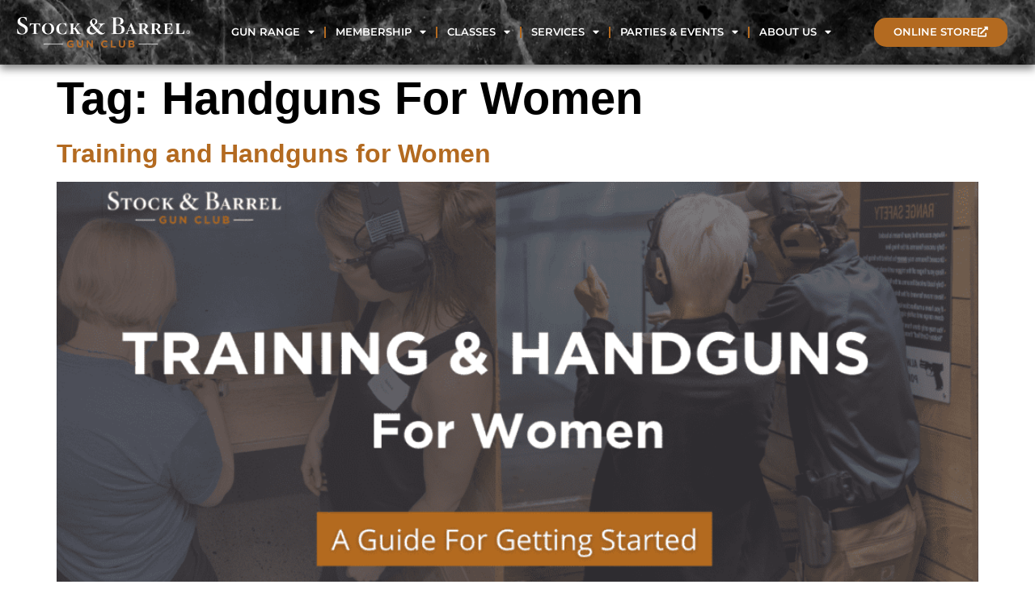

--- FILE ---
content_type: text/html; charset=UTF-8
request_url: https://stockandbarrel.com/tag/handguns-for-women/
body_size: 19474
content:
<!doctype html>
<html lang="en-US">
<head>
	<meta charset="UTF-8">
	<meta name="viewport" content="width=device-width, initial-scale=1">
	<link rel="profile" href="https://gmpg.org/xfn/11">
	<link rel="dns-prefetch" href="//tags.tiqcdn.com">
<title>Handguns For Women | Stock &amp; Barrel Gun Club</title>
<meta name='robots' content='max-image-preview:large' />
<script type="text/javascript">
var utag_data = {
    "site_name": "Stock &amp; Barrel Gun Club",
    "site_description": "Minnesota&#039;s Premier Indoor Range &amp; Training Facility",
    "page_type": "tag-archive",
    "post_title": "Tag archive: Handguns For Women",
    "user_role": "guest"
};
</script>
<link rel='dns-prefetch' href='//b2791764.smushcdn.com' />
<link rel='dns-prefetch' href='//hb.wpmucdn.com' />
<link href='//hb.wpmucdn.com' rel='preconnect' />
<link rel="alternate" type="application/rss+xml" title="Stock &amp; Barrel Gun Club &raquo; Feed" href="https://stockandbarrel.com/feed/" />
<link rel="alternate" type="application/rss+xml" title="Stock &amp; Barrel Gun Club &raquo; Comments Feed" href="https://stockandbarrel.com/comments/feed/" />
<link rel="alternate" type="application/rss+xml" title="Stock &amp; Barrel Gun Club &raquo; Handguns For Women Tag Feed" href="https://stockandbarrel.com/tag/handguns-for-women/feed/" />
		<style>
			.lazyload,
			.lazyloading {
				max-width: 100%;
			}
		</style>
		<link rel='stylesheet' id='elementor-frontend-css' href='https://stockandbarrel.com/wp-content/uploads/elementor/css/custom-frontend.min.css' media='all' />
<link rel='stylesheet' id='elementor-post-9-css' href='https://stockandbarrel.com/wp-content/uploads/elementor/css/post-9.css' media='all' />
<link rel='stylesheet' id='widget-nav-menu-css' href='https://stockandbarrel.com/wp-content/uploads/elementor/css/custom-pro-widget-nav-menu.min.css' media='all' />
<link rel='stylesheet' id='e-apple-webkit-css' href='https://stockandbarrel.com/wp-content/uploads/elementor/css/custom-apple-webkit.min.css' media='all' />
<link rel='stylesheet' id='elementor-post-148-css' href='https://stockandbarrel.com/wp-content/uploads/elementor/css/post-148.css' media='all' />
<link rel='stylesheet' id='elementor-post-865-css' href='https://stockandbarrel.com/wp-content/uploads/elementor/css/post-865.css' media='all' />
<link rel='stylesheet' id='elementor-post-34595-css' href='https://stockandbarrel.com/wp-content/uploads/elementor/css/post-34595.css' media='all' />
<link rel='stylesheet' id='elementor-post-3437-css' href='https://stockandbarrel.com/wp-content/uploads/elementor/css/post-3437.css' media='all' />
<link rel='stylesheet' id='elementor-post-3293-css' href='https://stockandbarrel.com/wp-content/uploads/elementor/css/post-3293.css' media='all' />
<link rel='stylesheet' id='elementor-post-2742-css' href='https://stockandbarrel.com/wp-content/uploads/elementor/css/post-2742.css' media='all' />
<link rel='stylesheet' id='elementor-post-1607-css' href='https://stockandbarrel.com/wp-content/uploads/elementor/css/post-1607.css' media='all' />
<link rel='stylesheet' id='elementor-post-28-css' href='https://stockandbarrel.com/wp-content/uploads/elementor/css/post-28.css' media='all' />
<style id='wp-img-auto-sizes-contain-inline-css'>
img:is([sizes=auto i],[sizes^="auto," i]){contain-intrinsic-size:3000px 1500px}
/*# sourceURL=wp-img-auto-sizes-contain-inline-css */
</style>
<style id='wp-emoji-styles-inline-css'>

	img.wp-smiley, img.emoji {
		display: inline !important;
		border: none !important;
		box-shadow: none !important;
		height: 1em !important;
		width: 1em !important;
		margin: 0 0.07em !important;
		vertical-align: -0.1em !important;
		background: none !important;
		padding: 0 !important;
	}
/*# sourceURL=wp-emoji-styles-inline-css */
</style>
<link rel='stylesheet' id='wp-block-library-css' href='https://hb.wpmucdn.com/stockandbarrel.com/f37590ff-5e21-4acc-bf21-1ca7b8135b87.css' media='all' />
<link rel='stylesheet' id='activecampaign-form-block-css' href='https://hb.wpmucdn.com/stockandbarrel.com/b38958ad-72aa-400f-aae3-be5df8615391.css' media='all' />
<style id='global-styles-inline-css'>
:root{--wp--preset--aspect-ratio--square: 1;--wp--preset--aspect-ratio--4-3: 4/3;--wp--preset--aspect-ratio--3-4: 3/4;--wp--preset--aspect-ratio--3-2: 3/2;--wp--preset--aspect-ratio--2-3: 2/3;--wp--preset--aspect-ratio--16-9: 16/9;--wp--preset--aspect-ratio--9-16: 9/16;--wp--preset--color--black: #000000;--wp--preset--color--cyan-bluish-gray: #abb8c3;--wp--preset--color--white: #ffffff;--wp--preset--color--pale-pink: #f78da7;--wp--preset--color--vivid-red: #cf2e2e;--wp--preset--color--luminous-vivid-orange: #ff6900;--wp--preset--color--luminous-vivid-amber: #fcb900;--wp--preset--color--light-green-cyan: #7bdcb5;--wp--preset--color--vivid-green-cyan: #00d084;--wp--preset--color--pale-cyan-blue: #8ed1fc;--wp--preset--color--vivid-cyan-blue: #0693e3;--wp--preset--color--vivid-purple: #9b51e0;--wp--preset--gradient--vivid-cyan-blue-to-vivid-purple: linear-gradient(135deg,rgb(6,147,227) 0%,rgb(155,81,224) 100%);--wp--preset--gradient--light-green-cyan-to-vivid-green-cyan: linear-gradient(135deg,rgb(122,220,180) 0%,rgb(0,208,130) 100%);--wp--preset--gradient--luminous-vivid-amber-to-luminous-vivid-orange: linear-gradient(135deg,rgb(252,185,0) 0%,rgb(255,105,0) 100%);--wp--preset--gradient--luminous-vivid-orange-to-vivid-red: linear-gradient(135deg,rgb(255,105,0) 0%,rgb(207,46,46) 100%);--wp--preset--gradient--very-light-gray-to-cyan-bluish-gray: linear-gradient(135deg,rgb(238,238,238) 0%,rgb(169,184,195) 100%);--wp--preset--gradient--cool-to-warm-spectrum: linear-gradient(135deg,rgb(74,234,220) 0%,rgb(151,120,209) 20%,rgb(207,42,186) 40%,rgb(238,44,130) 60%,rgb(251,105,98) 80%,rgb(254,248,76) 100%);--wp--preset--gradient--blush-light-purple: linear-gradient(135deg,rgb(255,206,236) 0%,rgb(152,150,240) 100%);--wp--preset--gradient--blush-bordeaux: linear-gradient(135deg,rgb(254,205,165) 0%,rgb(254,45,45) 50%,rgb(107,0,62) 100%);--wp--preset--gradient--luminous-dusk: linear-gradient(135deg,rgb(255,203,112) 0%,rgb(199,81,192) 50%,rgb(65,88,208) 100%);--wp--preset--gradient--pale-ocean: linear-gradient(135deg,rgb(255,245,203) 0%,rgb(182,227,212) 50%,rgb(51,167,181) 100%);--wp--preset--gradient--electric-grass: linear-gradient(135deg,rgb(202,248,128) 0%,rgb(113,206,126) 100%);--wp--preset--gradient--midnight: linear-gradient(135deg,rgb(2,3,129) 0%,rgb(40,116,252) 100%);--wp--preset--font-size--small: 13px;--wp--preset--font-size--medium: 20px;--wp--preset--font-size--large: 36px;--wp--preset--font-size--x-large: 42px;--wp--preset--spacing--20: 0.44rem;--wp--preset--spacing--30: 0.67rem;--wp--preset--spacing--40: 1rem;--wp--preset--spacing--50: 1.5rem;--wp--preset--spacing--60: 2.25rem;--wp--preset--spacing--70: 3.38rem;--wp--preset--spacing--80: 5.06rem;--wp--preset--shadow--natural: 6px 6px 9px rgba(0, 0, 0, 0.2);--wp--preset--shadow--deep: 12px 12px 50px rgba(0, 0, 0, 0.4);--wp--preset--shadow--sharp: 6px 6px 0px rgba(0, 0, 0, 0.2);--wp--preset--shadow--outlined: 6px 6px 0px -3px rgb(255, 255, 255), 6px 6px rgb(0, 0, 0);--wp--preset--shadow--crisp: 6px 6px 0px rgb(0, 0, 0);}:root { --wp--style--global--content-size: 800px;--wp--style--global--wide-size: 1200px; }:where(body) { margin: 0; }.wp-site-blocks > .alignleft { float: left; margin-right: 2em; }.wp-site-blocks > .alignright { float: right; margin-left: 2em; }.wp-site-blocks > .aligncenter { justify-content: center; margin-left: auto; margin-right: auto; }:where(.wp-site-blocks) > * { margin-block-start: 24px; margin-block-end: 0; }:where(.wp-site-blocks) > :first-child { margin-block-start: 0; }:where(.wp-site-blocks) > :last-child { margin-block-end: 0; }:root { --wp--style--block-gap: 24px; }:root :where(.is-layout-flow) > :first-child{margin-block-start: 0;}:root :where(.is-layout-flow) > :last-child{margin-block-end: 0;}:root :where(.is-layout-flow) > *{margin-block-start: 24px;margin-block-end: 0;}:root :where(.is-layout-constrained) > :first-child{margin-block-start: 0;}:root :where(.is-layout-constrained) > :last-child{margin-block-end: 0;}:root :where(.is-layout-constrained) > *{margin-block-start: 24px;margin-block-end: 0;}:root :where(.is-layout-flex){gap: 24px;}:root :where(.is-layout-grid){gap: 24px;}.is-layout-flow > .alignleft{float: left;margin-inline-start: 0;margin-inline-end: 2em;}.is-layout-flow > .alignright{float: right;margin-inline-start: 2em;margin-inline-end: 0;}.is-layout-flow > .aligncenter{margin-left: auto !important;margin-right: auto !important;}.is-layout-constrained > .alignleft{float: left;margin-inline-start: 0;margin-inline-end: 2em;}.is-layout-constrained > .alignright{float: right;margin-inline-start: 2em;margin-inline-end: 0;}.is-layout-constrained > .aligncenter{margin-left: auto !important;margin-right: auto !important;}.is-layout-constrained > :where(:not(.alignleft):not(.alignright):not(.alignfull)){max-width: var(--wp--style--global--content-size);margin-left: auto !important;margin-right: auto !important;}.is-layout-constrained > .alignwide{max-width: var(--wp--style--global--wide-size);}body .is-layout-flex{display: flex;}.is-layout-flex{flex-wrap: wrap;align-items: center;}.is-layout-flex > :is(*, div){margin: 0;}body .is-layout-grid{display: grid;}.is-layout-grid > :is(*, div){margin: 0;}body{padding-top: 0px;padding-right: 0px;padding-bottom: 0px;padding-left: 0px;}a:where(:not(.wp-element-button)){text-decoration: underline;}:root :where(.wp-element-button, .wp-block-button__link){background-color: #32373c;border-width: 0;color: #fff;font-family: inherit;font-size: inherit;font-style: inherit;font-weight: inherit;letter-spacing: inherit;line-height: inherit;padding-top: calc(0.667em + 2px);padding-right: calc(1.333em + 2px);padding-bottom: calc(0.667em + 2px);padding-left: calc(1.333em + 2px);text-decoration: none;text-transform: inherit;}.has-black-color{color: var(--wp--preset--color--black) !important;}.has-cyan-bluish-gray-color{color: var(--wp--preset--color--cyan-bluish-gray) !important;}.has-white-color{color: var(--wp--preset--color--white) !important;}.has-pale-pink-color{color: var(--wp--preset--color--pale-pink) !important;}.has-vivid-red-color{color: var(--wp--preset--color--vivid-red) !important;}.has-luminous-vivid-orange-color{color: var(--wp--preset--color--luminous-vivid-orange) !important;}.has-luminous-vivid-amber-color{color: var(--wp--preset--color--luminous-vivid-amber) !important;}.has-light-green-cyan-color{color: var(--wp--preset--color--light-green-cyan) !important;}.has-vivid-green-cyan-color{color: var(--wp--preset--color--vivid-green-cyan) !important;}.has-pale-cyan-blue-color{color: var(--wp--preset--color--pale-cyan-blue) !important;}.has-vivid-cyan-blue-color{color: var(--wp--preset--color--vivid-cyan-blue) !important;}.has-vivid-purple-color{color: var(--wp--preset--color--vivid-purple) !important;}.has-black-background-color{background-color: var(--wp--preset--color--black) !important;}.has-cyan-bluish-gray-background-color{background-color: var(--wp--preset--color--cyan-bluish-gray) !important;}.has-white-background-color{background-color: var(--wp--preset--color--white) !important;}.has-pale-pink-background-color{background-color: var(--wp--preset--color--pale-pink) !important;}.has-vivid-red-background-color{background-color: var(--wp--preset--color--vivid-red) !important;}.has-luminous-vivid-orange-background-color{background-color: var(--wp--preset--color--luminous-vivid-orange) !important;}.has-luminous-vivid-amber-background-color{background-color: var(--wp--preset--color--luminous-vivid-amber) !important;}.has-light-green-cyan-background-color{background-color: var(--wp--preset--color--light-green-cyan) !important;}.has-vivid-green-cyan-background-color{background-color: var(--wp--preset--color--vivid-green-cyan) !important;}.has-pale-cyan-blue-background-color{background-color: var(--wp--preset--color--pale-cyan-blue) !important;}.has-vivid-cyan-blue-background-color{background-color: var(--wp--preset--color--vivid-cyan-blue) !important;}.has-vivid-purple-background-color{background-color: var(--wp--preset--color--vivid-purple) !important;}.has-black-border-color{border-color: var(--wp--preset--color--black) !important;}.has-cyan-bluish-gray-border-color{border-color: var(--wp--preset--color--cyan-bluish-gray) !important;}.has-white-border-color{border-color: var(--wp--preset--color--white) !important;}.has-pale-pink-border-color{border-color: var(--wp--preset--color--pale-pink) !important;}.has-vivid-red-border-color{border-color: var(--wp--preset--color--vivid-red) !important;}.has-luminous-vivid-orange-border-color{border-color: var(--wp--preset--color--luminous-vivid-orange) !important;}.has-luminous-vivid-amber-border-color{border-color: var(--wp--preset--color--luminous-vivid-amber) !important;}.has-light-green-cyan-border-color{border-color: var(--wp--preset--color--light-green-cyan) !important;}.has-vivid-green-cyan-border-color{border-color: var(--wp--preset--color--vivid-green-cyan) !important;}.has-pale-cyan-blue-border-color{border-color: var(--wp--preset--color--pale-cyan-blue) !important;}.has-vivid-cyan-blue-border-color{border-color: var(--wp--preset--color--vivid-cyan-blue) !important;}.has-vivid-purple-border-color{border-color: var(--wp--preset--color--vivid-purple) !important;}.has-vivid-cyan-blue-to-vivid-purple-gradient-background{background: var(--wp--preset--gradient--vivid-cyan-blue-to-vivid-purple) !important;}.has-light-green-cyan-to-vivid-green-cyan-gradient-background{background: var(--wp--preset--gradient--light-green-cyan-to-vivid-green-cyan) !important;}.has-luminous-vivid-amber-to-luminous-vivid-orange-gradient-background{background: var(--wp--preset--gradient--luminous-vivid-amber-to-luminous-vivid-orange) !important;}.has-luminous-vivid-orange-to-vivid-red-gradient-background{background: var(--wp--preset--gradient--luminous-vivid-orange-to-vivid-red) !important;}.has-very-light-gray-to-cyan-bluish-gray-gradient-background{background: var(--wp--preset--gradient--very-light-gray-to-cyan-bluish-gray) !important;}.has-cool-to-warm-spectrum-gradient-background{background: var(--wp--preset--gradient--cool-to-warm-spectrum) !important;}.has-blush-light-purple-gradient-background{background: var(--wp--preset--gradient--blush-light-purple) !important;}.has-blush-bordeaux-gradient-background{background: var(--wp--preset--gradient--blush-bordeaux) !important;}.has-luminous-dusk-gradient-background{background: var(--wp--preset--gradient--luminous-dusk) !important;}.has-pale-ocean-gradient-background{background: var(--wp--preset--gradient--pale-ocean) !important;}.has-electric-grass-gradient-background{background: var(--wp--preset--gradient--electric-grass) !important;}.has-midnight-gradient-background{background: var(--wp--preset--gradient--midnight) !important;}.has-small-font-size{font-size: var(--wp--preset--font-size--small) !important;}.has-medium-font-size{font-size: var(--wp--preset--font-size--medium) !important;}.has-large-font-size{font-size: var(--wp--preset--font-size--large) !important;}.has-x-large-font-size{font-size: var(--wp--preset--font-size--x-large) !important;}
:root :where(.wp-block-pullquote){font-size: 1.5em;line-height: 1.6;}
/*# sourceURL=global-styles-inline-css */
</style>
<link rel='stylesheet' id='wphb-1-css' href='https://hb.wpmucdn.com/stockandbarrel.com/7825059c-7225-48ab-a097-c6b733e75016.css' media='all' />
<style id='wphb-1-inline-css'>

		.elementor-add-new-section .elementor-add-templately-promo-button{
            background-color: #5d4fff !important;
            background-image: url(https://stockandbarrel.com/wp-content/plugins/essential-addons-for-elementor-lite/assets/admin/images/templately/logo-icon.svg);
            background-repeat: no-repeat;
            background-position: center center;
            position: relative;
        }
        
		.elementor-add-new-section .elementor-add-templately-promo-button > i{
            height: 12px;
        }
        
        body .elementor-add-new-section .elementor-add-section-area-button {
            margin-left: 0;
        }

		.elementor-add-new-section .elementor-add-templately-promo-button{
            background-color: #5d4fff !important;
            background-image: url(https://stockandbarrel.com/wp-content/plugins/essential-addons-for-elementor-lite/assets/admin/images/templately/logo-icon.svg);
            background-repeat: no-repeat;
            background-position: center center;
            position: relative;
        }
        
		.elementor-add-new-section .elementor-add-templately-promo-button > i{
            height: 12px;
        }
        
        body .elementor-add-new-section .elementor-add-section-area-button {
            margin-left: 0;
        }
/*# sourceURL=wphb-1-inline-css */
</style>
<script src="https://hb.wpmucdn.com/stockandbarrel.com/a74cbf9d-704b-44f1-a885-b1e4ae563bff.js" id="wphb-2-js"></script>
<script src="https://hb.wpmucdn.com/stockandbarrel.com/a9df2f20-9639-4111-b042-10631caacdce.js" id="font-awesome-4-shim-js"></script>
<link rel="https://api.w.org/" href="https://stockandbarrel.com/wp-json/" /><link rel="alternate" title="JSON" type="application/json" href="https://stockandbarrel.com/wp-json/wp/v2/tags/55" /><link rel="EditURI" type="application/rsd+xml" title="RSD" href="https://stockandbarrel.com/xmlrpc.php?rsd" />
<meta name="generator" content="WordPress 6.9" />
		<script>
			document.documentElement.className = document.documentElement.className.replace('no-js', 'js');
		</script>
				<style>
			.no-js img.lazyload {
				display: none;
			}

			figure.wp-block-image img.lazyloading {
				min-width: 150px;
			}

			.lazyload,
			.lazyloading {
				--smush-placeholder-width: 100px;
				--smush-placeholder-aspect-ratio: 1/1;
				width: var(--smush-image-width, var(--smush-placeholder-width)) !important;
				aspect-ratio: var(--smush-image-aspect-ratio, var(--smush-placeholder-aspect-ratio)) !important;
			}

						.lazyload, .lazyloading {
				opacity: 0;
			}

			.lazyloaded {
				opacity: 1;
				transition: opacity 400ms;
				transition-delay: 0ms;
			}

					</style>
		<meta name="generator" content="Elementor 3.34.2; features: additional_custom_breakpoints; settings: css_print_method-external, google_font-enabled, font_display-auto">
<script> 
  document.addEventListener("DOMContentLoaded", function()
                            { let divc = document.querySelectorAll('div[style]'); 
                             for (let i = 0, len = divc.length; i < len; i++) { 
                               let actdisplay = window.getComputedStyle(divc[i], null).display; 
                               let actclear = window.getComputedStyle(divc[i], null).clear; 
                               if(actdisplay == 'block' && actclear == 'both') { divc[i].remove(); 
                                                                               } } });
</script>
<meta name="facebook-domain-verification" content="28v3c4c2wio7zrsd4vzi77erneghcl" />
<script>!function(){window;var e,t=document;e=function(){var e=t.createElement("script");e.defer=!0,e.src="https://cdn.endorsal.io/widgets/widget.min.js";var n=t.getElementsByTagName("script")[0];n.parentNode.insertBefore(e,n),e.onload=function(){NDRSL.init("62f12bd41a7f4730ec4c717a")}},"interactive"===t.readyState||"complete"===t.readyState?e():t.addEventListener("DOMContentLoaded",e())}();</script>

<script>
document.addEventListener('DOMContentLoaded', function() {
let elements = document.querySelectorAll( '.showpopup' );
let popupposts = ['28']; /* enter your popups IDs here , in the order you want them to show up */

elements.forEach(function(e,i){
e.addEventListener( 'mouseenter', function(){
elementorProFrontend.modules.popup.showPopup( { id: popupposts[i] } );
} );
});
});
</script>
<script type="text/javascript">
    (function(c,l,a,r,i,t,y){
        c[a]=c[a]||function(){(c[a].q=c[a].q||[]).push(arguments)};
        t=l.createElement(r);t.async=1;t.src="https://www.clarity.ms/tag/"+i;
        y=l.getElementsByTagName(r)[0];y.parentNode.insertBefore(t,y);
    })(window, document, "clarity", "script", "dvq7df01o8");
</script>
<!-- Google Tag Manager -->
<script>(function(w,d,s,l,i){w[l]=w[l]||[];w[l].push({'gtm.start':
new Date().getTime(),event:'gtm.js'});var f=d.getElementsByTagName(s)[0],
j=d.createElement(s),dl=l!='dataLayer'?'&amp;l='+l:'';j.async=true;j.src=
'https://www.googletagmanager.com/gtm.js?id='+i+dl;f.parentNode.insertBefore(j,f);
})(window,document,'script','dataLayer','GTM-P6RS2XR');
</script>
<!-- End Google Tag Manager -->
<!-- SEO meta tags powered by SmartCrawl https://wpmudev.com/project/smartcrawl-wordpress-seo/ -->
<link rel="canonical" href="https://stockandbarrel.com/tag/handguns-for-women/" />
<script type="application/ld+json">{"@context":"https:\/\/schema.org","@graph":[{"@type":"Organization","@id":"https:\/\/stockandbarrel.com\/#schema-publishing-organization","url":"https:\/\/stockandbarrel.com","name":"Stock &amp; Barrel Gun Club"},{"@type":"WebSite","@id":"https:\/\/stockandbarrel.com\/#schema-website","url":"https:\/\/stockandbarrel.com","name":"stockandbarrel.com","encoding":"UTF-8","potentialAction":{"@type":"SearchAction","target":"https:\/\/stockandbarrel.com\/search\/{search_term_string}\/","query-input":"required name=search_term_string"}},{"@type":"CollectionPage","@id":"https:\/\/stockandbarrel.com\/tag\/handguns-for-women\/#schema-webpage","isPartOf":{"@id":"https:\/\/stockandbarrel.com\/#schema-website"},"publisher":{"@id":"https:\/\/stockandbarrel.com\/#schema-publishing-organization"},"url":"https:\/\/stockandbarrel.com\/tag\/handguns-for-women\/","mainEntity":{"@type":"ItemList","itemListElement":[{"@type":"ListItem","position":"1","url":"https:\/\/stockandbarrel.com\/training-and-handguns-for-women\/"}]}},{"@type":"BreadcrumbList","@id":"https:\/\/stockandbarrel.com\/tag\/handguns-for-women?tag=handguns-for-women\/#breadcrumb","itemListElement":[{"@type":"ListItem","position":1,"name":"Home","item":"https:\/\/stockandbarrel.com"},{"@type":"ListItem","position":2,"name":"Archive for Handguns For Women"}]}]}</script>
<meta property="og:type" content="object" />
<meta property="og:url" content="https://stockandbarrel.com/tag/handguns-for-women/" />
<meta property="og:title" content="Handguns For Women | Stock &amp; Barrel Gun Club" />
<meta name="twitter:card" content="summary" />
<meta name="twitter:title" content="Handguns For Women | Stock &amp; Barrel Gun Club" />
<!-- /SEO -->
			<style>
				.e-con.e-parent:nth-of-type(n+4):not(.e-lazyloaded):not(.e-no-lazyload),
				.e-con.e-parent:nth-of-type(n+4):not(.e-lazyloaded):not(.e-no-lazyload) * {
					background-image: none !important;
				}
				@media screen and (max-height: 1024px) {
					.e-con.e-parent:nth-of-type(n+3):not(.e-lazyloaded):not(.e-no-lazyload),
					.e-con.e-parent:nth-of-type(n+3):not(.e-lazyloaded):not(.e-no-lazyload) * {
						background-image: none !important;
					}
				}
				@media screen and (max-height: 640px) {
					.e-con.e-parent:nth-of-type(n+2):not(.e-lazyloaded):not(.e-no-lazyload),
					.e-con.e-parent:nth-of-type(n+2):not(.e-lazyloaded):not(.e-no-lazyload) * {
						background-image: none !important;
					}
				}
			</style>
			<link rel="icon" href="https://b2791764.smushcdn.com/2791764/wp-content/uploads/2022/07/cropped-crosshair_3-32x32.png?lossy=1&strip=1&webp=1" sizes="32x32" />
<link rel="icon" href="https://b2791764.smushcdn.com/2791764/wp-content/uploads/2022/07/cropped-crosshair_3-192x192.png?lossy=1&strip=1&webp=1" sizes="192x192" />
<link rel="apple-touch-icon" href="https://b2791764.smushcdn.com/2791764/wp-content/uploads/2022/07/cropped-crosshair_3-180x180.png?lossy=1&strip=1&webp=1" />
<meta name="msapplication-TileImage" content="https://stockandbarrel.com/wp-content/uploads/2022/07/cropped-crosshair_3-270x270.png" />
		<style id="wp-custom-css">
			.preloader-section {
    position: relative;
    overflow: hidden;
}

#preloader {
    position: absolute;
    top: 0;
    left: 0;
    width: 100%;
    height: 100%;
    background: url(/wp-content/uploads/2023/07/Final-Comp.json) center center no-repeat;
    background-size: cover;
}

@media only screen and (max-width: 768px) {
.elementor-13 .elementor-element.elementor-element-9b6f4ef:not(.elementor-motion-effects-element-type-background) > .elementor-widget-wrap, .elementor-13 .elementor-element.elementor-element-9b6f4ef > .elementor-widget-wrap > .elementor-motion-effects-container > .elementor-motion-effects-layer{

background-position:bottom left !important;
	background-size: cover;
	background-repeat:no-repeat;
}}

.grecaptcha-badge { 
    visibility: hidden;
}

		</style>
		</head>
<body class="archive tag tag-handguns-for-women tag-55 wp-embed-responsive wp-theme-hello-elementor exad-hf-template-hello-elementor exad-hf-stylesheet-hello-elementor hello-elementor-default exclusive-addons-elementor elementor-default elementor-kit-9">

<!-- Loading script asynchronously -->
<script type="text/javascript">
 (function(a,b,c,d){
 a='//tags.tiqcdn.com/utag/advantagepublisherservices/ast/prod/utag.js';
 b=document;c='script';d=b.createElement(c);d.src=a;d.type='text/java'+c;d.async=true;
 a=b.getElementsByTagName(c)[0];a.parentNode.insertBefore(d,a);
 })();
</script>
<!-- END: T-WP -->


<!-- Google Tag Manager (noscript) -->
<noscript><iframe data-src="https://www.googletagmanager.com/ns.html?id=GTM-P6RS2XR"
height="0" width="0" style="display:none;visibility:hidden" src="[data-uri]" class="lazyload" data-load-mode="1"></iframe></noscript>
<!-- End Google Tag Manager (noscript) -->

<a class="skip-link screen-reader-text" href="#content">Skip to content</a>

		<header data-elementor-type="header" data-elementor-id="148" class="elementor elementor-148 elementor-location-header" data-elementor-post-type="elementor_library">
					<section data-particle_enable="false" data-particle-mobile-disabled="false" data-exad-particle-enable="false" class="elementor-section elementor-top-section elementor-element elementor-element-9436529 elementor-section-full_width elementor-hidden-desktop elementor-hidden-tablet elementor-hidden-laptop elementor-section-height-default elementor-section-height-default exad-parallax-effect-no exad-background-color-change-no exad-glass-effect-no exad-sticky-section-no" data-id="9436529" data-element_type="section" data-settings="{&quot;background_background&quot;:&quot;classic&quot;,&quot;sticky&quot;:&quot;top&quot;,&quot;sticky_on&quot;:[&quot;desktop&quot;,&quot;laptop&quot;,&quot;tablet&quot;,&quot;mobile&quot;],&quot;sticky_offset&quot;:0,&quot;sticky_effects_offset&quot;:0,&quot;sticky_anchor_link_offset&quot;:0}">
							<div class="elementor-background-overlay"></div>
							<div class="elementor-container elementor-column-gap-no">
					<div class="elementor-column elementor-col-50 elementor-top-column elementor-element elementor-element-7d1163b exad-glass-effect-no exad-sticky-section-no" data-id="7d1163b" data-element_type="column">
			<div class="elementor-widget-wrap elementor-element-populated">
						<div class="elementor-element elementor-element-6821dd0 exad-sticky-section-no exad-glass-effect-no elementor-widget elementor-widget-image" data-id="6821dd0" data-element_type="widget" data-widget_type="image.default">
				<div class="elementor-widget-container">
																<a href="/">
							<img width="2117" height="380" data-src="https://b2791764.smushcdn.com/2791764/wp-content/uploads/2024/05/Stock_Barrel_horz_2C-Rev_PMS723.png?lossy=1&strip=1&webp=1" class="attachment-full size-full wp-image-36026 lazyload" alt="" data-srcset="https://b2791764.smushcdn.com/2791764/wp-content/uploads/2024/05/Stock_Barrel_horz_2C-Rev_PMS723.png?lossy=1&strip=1&webp=1 2117w, https://b2791764.smushcdn.com/2791764/wp-content/uploads/2024/05/Stock_Barrel_horz_2C-Rev_PMS723-300x54.png?lossy=1&strip=1&webp=1 300w, https://b2791764.smushcdn.com/2791764/wp-content/uploads/2024/05/Stock_Barrel_horz_2C-Rev_PMS723-1024x184.png?lossy=1&strip=1&webp=1 1024w, https://b2791764.smushcdn.com/2791764/wp-content/uploads/2024/05/Stock_Barrel_horz_2C-Rev_PMS723-768x138.png?lossy=1&strip=1&webp=1 768w, https://b2791764.smushcdn.com/2791764/wp-content/uploads/2024/05/Stock_Barrel_horz_2C-Rev_PMS723-1536x276.png?lossy=1&strip=1&webp=1 1536w, https://b2791764.smushcdn.com/2791764/wp-content/uploads/2024/05/Stock_Barrel_horz_2C-Rev_PMS723-2048x368.png?lossy=1&strip=1&webp=1 2048w" data-sizes="(max-width: 2117px) 100vw, 2117px" src="[data-uri]" style="--smush-placeholder-width: 2117px; --smush-placeholder-aspect-ratio: 2117/380;" />								</a>
															</div>
				</div>
					</div>
		</div>
				<div class="elementor-column elementor-col-50 elementor-top-column elementor-element elementor-element-782ff2d exad-glass-effect-no exad-sticky-section-no" data-id="782ff2d" data-element_type="column">
			<div class="elementor-widget-wrap elementor-element-populated">
						<div class="elementor-element elementor-element-dcebb79 elementor-nav-menu--stretch elementor-nav-menu--dropdown-tablet elementor-nav-menu__text-align-aside elementor-nav-menu--toggle elementor-nav-menu--burger exad-sticky-section-no exad-glass-effect-no elementor-widget elementor-widget-nav-menu" data-id="dcebb79" data-element_type="widget" data-settings="{&quot;full_width&quot;:&quot;stretch&quot;,&quot;layout&quot;:&quot;horizontal&quot;,&quot;submenu_icon&quot;:{&quot;value&quot;:&quot;&lt;i class=\&quot;fas fa-caret-down\&quot; aria-hidden=\&quot;true\&quot;&gt;&lt;\/i&gt;&quot;,&quot;library&quot;:&quot;fa-solid&quot;},&quot;toggle&quot;:&quot;burger&quot;}" data-widget_type="nav-menu.default">
				<div class="elementor-widget-container">
								<nav aria-label="Menu" class="elementor-nav-menu--main elementor-nav-menu__container elementor-nav-menu--layout-horizontal e--pointer-underline e--animation-fade">
				<ul id="menu-1-dcebb79" class="elementor-nav-menu"><li class="menu-item menu-item-type-post_type menu-item-object-page menu-item-has-children menu-item-2509"><a href="https://stockandbarrel.com/gun-range/" class="elementor-item">Gun Range</a>
<ul class="sub-menu elementor-nav-menu--dropdown">
	<li class="rangehours menu-item menu-item-type-custom menu-item-object-custom menu-item-981"><a href="/gun-range/#rangehours" class="elementor-sub-item elementor-item-anchor">Range Hours</a></li>
	<li class="menu-item menu-item-type-custom menu-item-object-custom menu-item-988"><a href="/gun-range/#about-the-range" class="elementor-sub-item elementor-item-anchor">About The Range</a></li>
	<li class="menu-item menu-item-type-custom menu-item-object-custom menu-item-138"><a href="/gun-range/#rules" class="elementor-sub-item elementor-item-anchor">Range Rules</a></li>
	<li class="menu-item menu-item-type-custom menu-item-object-custom menu-item-6728"><a href="/gun-range/#range-pricing" class="elementor-sub-item elementor-item-anchor">Range Pricing</a></li>
	<li class="menu-item menu-item-type-custom menu-item-object-custom menu-item-980"><a href="/virtual-range" class="elementor-sub-item">Virtual Range</a></li>
	<li class="menu-item menu-item-type-post_type menu-item-object-page menu-item-4668"><a href="https://stockandbarrel.com/online-waiver/" class="elementor-sub-item">Online Waiver</a></li>
</ul>
</li>
<li class="menu-item menu-item-type-custom menu-item-object-custom menu-item-has-children menu-item-124"><a href="/about-memberships" class="elementor-item">Membership</a>
<ul class="sub-menu elementor-nav-menu--dropdown">
	<li class="menu-item menu-item-type-custom menu-item-object-custom menu-item-983"><a href="/about-memberships" class="elementor-sub-item">Membership Types</a></li>
	<li class="menu-item menu-item-type-custom menu-item-object-custom menu-item-982"><a href="/lanes" class="elementor-sub-item">Reserve A Lane</a></li>
</ul>
</li>
<li class="menu-item menu-item-type-custom menu-item-object-custom menu-item-has-children menu-item-125"><a href="/training-academy" class="elementor-item">Classes</a>
<ul class="sub-menu elementor-nav-menu--dropdown">
	<li class="menu-item menu-item-type-custom menu-item-object-custom menu-item-2012"><a href="/training-academy" class="elementor-sub-item">Training Academy</a></li>
	<li class="menu-item menu-item-type-custom menu-item-object-custom menu-item-has-children menu-item-34603"><a href="#" class="elementor-sub-item elementor-item-anchor">Individual Classes</a>
	<ul class="sub-menu elementor-nav-menu--dropdown">
		<li class="menu-item menu-item-type-post_type menu-item-object-page menu-item-3083"><a href="https://stockandbarrel.com/chanhassen-classes/" class="elementor-sub-item">Chanhassen Classes</a></li>
		<li class="menu-item menu-item-type-post_type menu-item-object-page menu-item-3084"><a href="https://stockandbarrel.com/eagan-classes/" class="elementor-sub-item">Eagan Classes</a></li>
	</ul>
</li>
	<li class="menu-item menu-item-type-custom menu-item-object-custom menu-item-2001"><a href="/permit-to-carry/" class="elementor-sub-item">Permit to Carry</a></li>
	<li class="menu-item menu-item-type-post_type menu-item-object-page menu-item-2392"><a href="https://stockandbarrel.com/private-lessons/" class="elementor-sub-item">Private Lessons</a></li>
</ul>
</li>
<li class="menu-item menu-item-type-custom menu-item-object-custom menu-item-has-children menu-item-984"><a href="/ffl" class="elementor-item">Services</a>
<ul class="sub-menu elementor-nav-menu--dropdown">
	<li class="menu-item menu-item-type-post_type menu-item-object-page menu-item-12409"><a href="https://stockandbarrel.com/ffl/" class="elementor-sub-item">Sell Your Firearm</a></li>
	<li class="menu-item menu-item-type-post_type menu-item-object-page menu-item-2407"><a href="https://stockandbarrel.com/ffl/" class="elementor-sub-item">FFL Transfers</a></li>
	<li class="menu-item menu-item-type-custom menu-item-object-custom menu-item-986"><a href="/ffl" class="elementor-sub-item">NFA Items</a></li>
	<li class="menu-item menu-item-type-custom menu-item-object-custom menu-item-2391"><a target="_blank" href="https://shop.stockandbarrel.com/" class="elementor-sub-item">Chanhassen Online Store</a></li>
	<li class="menu-item menu-item-type-custom menu-item-object-custom menu-item-3747"><a target="_blank" href="https://store.stockandbarrel.com/" class="elementor-sub-item">Eagan Online Store</a></li>
	<li class="menu-item menu-item-type-post_type menu-item-object-page menu-item-4299"><a href="https://stockandbarrel.com/3rd-party-qualifications/" class="elementor-sub-item">3rd Party Instructors</a></li>
	<li class="menu-item menu-item-type-post_type menu-item-object-page menu-item-18417"><a href="https://stockandbarrel.com/the-vault/" class="elementor-sub-item">The Vault</a></li>
</ul>
</li>
<li class="menu-item menu-item-type-post_type menu-item-object-page menu-item-has-children menu-item-2485"><a href="https://stockandbarrel.com/news-events/" class="elementor-item">Parties &#038; Events</a>
<ul class="sub-menu elementor-nav-menu--dropdown">
	<li class="menu-item menu-item-type-custom menu-item-object-custom menu-item-141"><a href="/parties-and-events" class="elementor-sub-item">Private Parties &#038; Events</a></li>
	<li class="menu-item menu-item-type-custom menu-item-object-custom menu-item-5153"><a href="/news-events/" class="elementor-sub-item">Upcoming Events</a></li>
	<li class="menu-item menu-item-type-custom menu-item-object-custom menu-item-142"><a href="/shooting-leagues/" class="elementor-sub-item">Competition Leagues</a></li>
</ul>
</li>
<li class="menu-item menu-item-type-post_type menu-item-object-page menu-item-has-children menu-item-2583"><a href="https://stockandbarrel.com/about-us/" class="elementor-item">About Us</a>
<ul class="sub-menu elementor-nav-menu--dropdown">
	<li class="menu-item menu-item-type-custom menu-item-object-custom menu-item-129"><a href="/about-us" class="elementor-sub-item">About The Club</a></li>
	<li class="menu-item menu-item-type-custom menu-item-object-custom menu-item-991"><a href="/blog" class="elementor-sub-item">Our Blog</a></li>
	<li class="menu-item menu-item-type-post_type menu-item-object-page menu-item-15056"><a href="https://stockandbarrel.com/in-the-news/" class="elementor-sub-item">In The News</a></li>
	<li class="menu-item menu-item-type-post_type menu-item-object-page menu-item-4599"><a href="https://stockandbarrel.com/reviews/" class="elementor-sub-item">Reviews</a></li>
	<li class="menu-item menu-item-type-post_type menu-item-object-page menu-item-2608"><a href="https://stockandbarrel.com/contactus/" class="elementor-sub-item">Contact Us</a></li>
</ul>
</li>
</ul>			</nav>
					<div class="elementor-menu-toggle" role="button" tabindex="0" aria-label="Menu Toggle" aria-expanded="false">
			<i aria-hidden="true" role="presentation" class="elementor-menu-toggle__icon--open eicon-menu-bar"></i><i aria-hidden="true" role="presentation" class="elementor-menu-toggle__icon--close eicon-close"></i>		</div>
					<nav class="elementor-nav-menu--dropdown elementor-nav-menu__container" aria-hidden="true">
				<ul id="menu-2-dcebb79" class="elementor-nav-menu"><li class="menu-item menu-item-type-post_type menu-item-object-page menu-item-has-children menu-item-2509"><a href="https://stockandbarrel.com/gun-range/" class="elementor-item" tabindex="-1">Gun Range</a>
<ul class="sub-menu elementor-nav-menu--dropdown">
	<li class="rangehours menu-item menu-item-type-custom menu-item-object-custom menu-item-981"><a href="/gun-range/#rangehours" class="elementor-sub-item elementor-item-anchor" tabindex="-1">Range Hours</a></li>
	<li class="menu-item menu-item-type-custom menu-item-object-custom menu-item-988"><a href="/gun-range/#about-the-range" class="elementor-sub-item elementor-item-anchor" tabindex="-1">About The Range</a></li>
	<li class="menu-item menu-item-type-custom menu-item-object-custom menu-item-138"><a href="/gun-range/#rules" class="elementor-sub-item elementor-item-anchor" tabindex="-1">Range Rules</a></li>
	<li class="menu-item menu-item-type-custom menu-item-object-custom menu-item-6728"><a href="/gun-range/#range-pricing" class="elementor-sub-item elementor-item-anchor" tabindex="-1">Range Pricing</a></li>
	<li class="menu-item menu-item-type-custom menu-item-object-custom menu-item-980"><a href="/virtual-range" class="elementor-sub-item" tabindex="-1">Virtual Range</a></li>
	<li class="menu-item menu-item-type-post_type menu-item-object-page menu-item-4668"><a href="https://stockandbarrel.com/online-waiver/" class="elementor-sub-item" tabindex="-1">Online Waiver</a></li>
</ul>
</li>
<li class="menu-item menu-item-type-custom menu-item-object-custom menu-item-has-children menu-item-124"><a href="/about-memberships" class="elementor-item" tabindex="-1">Membership</a>
<ul class="sub-menu elementor-nav-menu--dropdown">
	<li class="menu-item menu-item-type-custom menu-item-object-custom menu-item-983"><a href="/about-memberships" class="elementor-sub-item" tabindex="-1">Membership Types</a></li>
	<li class="menu-item menu-item-type-custom menu-item-object-custom menu-item-982"><a href="/lanes" class="elementor-sub-item" tabindex="-1">Reserve A Lane</a></li>
</ul>
</li>
<li class="menu-item menu-item-type-custom menu-item-object-custom menu-item-has-children menu-item-125"><a href="/training-academy" class="elementor-item" tabindex="-1">Classes</a>
<ul class="sub-menu elementor-nav-menu--dropdown">
	<li class="menu-item menu-item-type-custom menu-item-object-custom menu-item-2012"><a href="/training-academy" class="elementor-sub-item" tabindex="-1">Training Academy</a></li>
	<li class="menu-item menu-item-type-custom menu-item-object-custom menu-item-has-children menu-item-34603"><a href="#" class="elementor-sub-item elementor-item-anchor" tabindex="-1">Individual Classes</a>
	<ul class="sub-menu elementor-nav-menu--dropdown">
		<li class="menu-item menu-item-type-post_type menu-item-object-page menu-item-3083"><a href="https://stockandbarrel.com/chanhassen-classes/" class="elementor-sub-item" tabindex="-1">Chanhassen Classes</a></li>
		<li class="menu-item menu-item-type-post_type menu-item-object-page menu-item-3084"><a href="https://stockandbarrel.com/eagan-classes/" class="elementor-sub-item" tabindex="-1">Eagan Classes</a></li>
	</ul>
</li>
	<li class="menu-item menu-item-type-custom menu-item-object-custom menu-item-2001"><a href="/permit-to-carry/" class="elementor-sub-item" tabindex="-1">Permit to Carry</a></li>
	<li class="menu-item menu-item-type-post_type menu-item-object-page menu-item-2392"><a href="https://stockandbarrel.com/private-lessons/" class="elementor-sub-item" tabindex="-1">Private Lessons</a></li>
</ul>
</li>
<li class="menu-item menu-item-type-custom menu-item-object-custom menu-item-has-children menu-item-984"><a href="/ffl" class="elementor-item" tabindex="-1">Services</a>
<ul class="sub-menu elementor-nav-menu--dropdown">
	<li class="menu-item menu-item-type-post_type menu-item-object-page menu-item-12409"><a href="https://stockandbarrel.com/ffl/" class="elementor-sub-item" tabindex="-1">Sell Your Firearm</a></li>
	<li class="menu-item menu-item-type-post_type menu-item-object-page menu-item-2407"><a href="https://stockandbarrel.com/ffl/" class="elementor-sub-item" tabindex="-1">FFL Transfers</a></li>
	<li class="menu-item menu-item-type-custom menu-item-object-custom menu-item-986"><a href="/ffl" class="elementor-sub-item" tabindex="-1">NFA Items</a></li>
	<li class="menu-item menu-item-type-custom menu-item-object-custom menu-item-2391"><a target="_blank" href="https://shop.stockandbarrel.com/" class="elementor-sub-item" tabindex="-1">Chanhassen Online Store</a></li>
	<li class="menu-item menu-item-type-custom menu-item-object-custom menu-item-3747"><a target="_blank" href="https://store.stockandbarrel.com/" class="elementor-sub-item" tabindex="-1">Eagan Online Store</a></li>
	<li class="menu-item menu-item-type-post_type menu-item-object-page menu-item-4299"><a href="https://stockandbarrel.com/3rd-party-qualifications/" class="elementor-sub-item" tabindex="-1">3rd Party Instructors</a></li>
	<li class="menu-item menu-item-type-post_type menu-item-object-page menu-item-18417"><a href="https://stockandbarrel.com/the-vault/" class="elementor-sub-item" tabindex="-1">The Vault</a></li>
</ul>
</li>
<li class="menu-item menu-item-type-post_type menu-item-object-page menu-item-has-children menu-item-2485"><a href="https://stockandbarrel.com/news-events/" class="elementor-item" tabindex="-1">Parties &#038; Events</a>
<ul class="sub-menu elementor-nav-menu--dropdown">
	<li class="menu-item menu-item-type-custom menu-item-object-custom menu-item-141"><a href="/parties-and-events" class="elementor-sub-item" tabindex="-1">Private Parties &#038; Events</a></li>
	<li class="menu-item menu-item-type-custom menu-item-object-custom menu-item-5153"><a href="/news-events/" class="elementor-sub-item" tabindex="-1">Upcoming Events</a></li>
	<li class="menu-item menu-item-type-custom menu-item-object-custom menu-item-142"><a href="/shooting-leagues/" class="elementor-sub-item" tabindex="-1">Competition Leagues</a></li>
</ul>
</li>
<li class="menu-item menu-item-type-post_type menu-item-object-page menu-item-has-children menu-item-2583"><a href="https://stockandbarrel.com/about-us/" class="elementor-item" tabindex="-1">About Us</a>
<ul class="sub-menu elementor-nav-menu--dropdown">
	<li class="menu-item menu-item-type-custom menu-item-object-custom menu-item-129"><a href="/about-us" class="elementor-sub-item" tabindex="-1">About The Club</a></li>
	<li class="menu-item menu-item-type-custom menu-item-object-custom menu-item-991"><a href="/blog" class="elementor-sub-item" tabindex="-1">Our Blog</a></li>
	<li class="menu-item menu-item-type-post_type menu-item-object-page menu-item-15056"><a href="https://stockandbarrel.com/in-the-news/" class="elementor-sub-item" tabindex="-1">In The News</a></li>
	<li class="menu-item menu-item-type-post_type menu-item-object-page menu-item-4599"><a href="https://stockandbarrel.com/reviews/" class="elementor-sub-item" tabindex="-1">Reviews</a></li>
	<li class="menu-item menu-item-type-post_type menu-item-object-page menu-item-2608"><a href="https://stockandbarrel.com/contactus/" class="elementor-sub-item" tabindex="-1">Contact Us</a></li>
</ul>
</li>
</ul>			</nav>
						</div>
				</div>
					</div>
		</div>
					</div>
		</section>
				<header data-particle_enable="false" data-particle-mobile-disabled="false" data-exad-particle-enable="false" class="elementor-section elementor-top-section elementor-element elementor-element-49e306a elementor-section-full_width elementor-hidden-mobile elementor-hidden-tablet elementor-section-content-middle elementor-section-stretched sticky-header elementor-section-height-min-height elementor-hidden-laptop elementor-section-height-default elementor-section-items-middle exad-parallax-effect-no exad-background-color-change-no exad-glass-effect-no exad-sticky-section-no" data-id="49e306a" data-element_type="section" data-settings="{&quot;background_background&quot;:&quot;classic&quot;,&quot;sticky&quot;:&quot;top&quot;,&quot;stretch_section&quot;:&quot;section-stretched&quot;,&quot;sticky_on&quot;:[&quot;desktop&quot;],&quot;sticky_offset&quot;:0,&quot;sticky_effects_offset&quot;:0,&quot;sticky_anchor_link_offset&quot;:0}">
							<div class="elementor-background-overlay"></div>
							<div class="elementor-container elementor-column-gap-narrow">
					<div class="elementor-column elementor-col-50 elementor-top-column elementor-element elementor-element-05f38ef exad-glass-effect-no exad-sticky-section-no" data-id="05f38ef" data-element_type="column">
			<div class="elementor-widget-wrap elementor-element-populated">
						<div class="elementor-element elementor-element-384faf2 logo exad-sticky-section-no exad-glass-effect-no elementor-widget elementor-widget-image" data-id="384faf2" data-element_type="widget" data-widget_type="image.default">
				<div class="elementor-widget-container">
																<a href="/">
							<img width="2117" height="380" data-src="https://b2791764.smushcdn.com/2791764/wp-content/uploads/2022/07/Stock_Barrel_horz_2C-Rev_PMS723.png?lossy=1&strip=1&webp=1" class="attachment-full size-full wp-image-102 lazyload" alt="" data-srcset="https://b2791764.smushcdn.com/2791764/wp-content/uploads/2022/07/Stock_Barrel_horz_2C-Rev_PMS723.png?lossy=1&strip=1&webp=1 2117w, https://b2791764.smushcdn.com/2791764/wp-content/uploads/2022/07/Stock_Barrel_horz_2C-Rev_PMS723-300x54.png?lossy=1&strip=1&webp=1 300w, https://b2791764.smushcdn.com/2791764/wp-content/uploads/2022/07/Stock_Barrel_horz_2C-Rev_PMS723-1024x184.png?lossy=1&strip=1&webp=1 1024w, https://b2791764.smushcdn.com/2791764/wp-content/uploads/2022/07/Stock_Barrel_horz_2C-Rev_PMS723-768x138.png?lossy=1&strip=1&webp=1 768w, https://b2791764.smushcdn.com/2791764/wp-content/uploads/2022/07/Stock_Barrel_horz_2C-Rev_PMS723-1536x276.png?lossy=1&strip=1&webp=1 1536w, https://b2791764.smushcdn.com/2791764/wp-content/uploads/2022/07/Stock_Barrel_horz_2C-Rev_PMS723-2048x368.png?lossy=1&strip=1&webp=1 2048w" data-sizes="(max-width: 2117px) 100vw, 2117px" src="[data-uri]" style="--smush-placeholder-width: 2117px; --smush-placeholder-aspect-ratio: 2117/380;" />								</a>
															</div>
				</div>
					</div>
		</div>
				<div class="elementor-column elementor-col-50 elementor-top-column elementor-element elementor-element-1a3a611 exad-glass-effect-no exad-sticky-section-no" data-id="1a3a611" data-element_type="column">
			<div class="elementor-widget-wrap elementor-element-populated">
						<div class="elementor-element elementor-element-988201a elementor-nav-menu__align-center elementor-widget__width-auto elementor-nav-menu--dropdown-tablet elementor-nav-menu__text-align-aside elementor-nav-menu--toggle elementor-nav-menu--burger exad-sticky-section-no exad-glass-effect-no elementor-widget elementor-widget-nav-menu" data-id="988201a" data-element_type="widget" data-settings="{&quot;layout&quot;:&quot;horizontal&quot;,&quot;submenu_icon&quot;:{&quot;value&quot;:&quot;&lt;i class=\&quot;fas fa-caret-down\&quot; aria-hidden=\&quot;true\&quot;&gt;&lt;\/i&gt;&quot;,&quot;library&quot;:&quot;fa-solid&quot;},&quot;toggle&quot;:&quot;burger&quot;}" data-widget_type="nav-menu.default">
				<div class="elementor-widget-container">
								<nav aria-label="Menu" class="elementor-nav-menu--main elementor-nav-menu__container elementor-nav-menu--layout-horizontal e--pointer-none">
				<ul id="menu-1-988201a" class="elementor-nav-menu"><li class="menu-item menu-item-type-post_type menu-item-object-page menu-item-has-children menu-item-2509"><a href="https://stockandbarrel.com/gun-range/" class="elementor-item">Gun Range</a>
<ul class="sub-menu elementor-nav-menu--dropdown">
	<li class="rangehours menu-item menu-item-type-custom menu-item-object-custom menu-item-981"><a href="/gun-range/#rangehours" class="elementor-sub-item elementor-item-anchor">Range Hours</a></li>
	<li class="menu-item menu-item-type-custom menu-item-object-custom menu-item-988"><a href="/gun-range/#about-the-range" class="elementor-sub-item elementor-item-anchor">About The Range</a></li>
	<li class="menu-item menu-item-type-custom menu-item-object-custom menu-item-138"><a href="/gun-range/#rules" class="elementor-sub-item elementor-item-anchor">Range Rules</a></li>
	<li class="menu-item menu-item-type-custom menu-item-object-custom menu-item-6728"><a href="/gun-range/#range-pricing" class="elementor-sub-item elementor-item-anchor">Range Pricing</a></li>
	<li class="menu-item menu-item-type-custom menu-item-object-custom menu-item-980"><a href="/virtual-range" class="elementor-sub-item">Virtual Range</a></li>
	<li class="menu-item menu-item-type-post_type menu-item-object-page menu-item-4668"><a href="https://stockandbarrel.com/online-waiver/" class="elementor-sub-item">Online Waiver</a></li>
</ul>
</li>
<li class="menu-item menu-item-type-custom menu-item-object-custom menu-item-has-children menu-item-124"><a href="/about-memberships" class="elementor-item">Membership</a>
<ul class="sub-menu elementor-nav-menu--dropdown">
	<li class="menu-item menu-item-type-custom menu-item-object-custom menu-item-983"><a href="/about-memberships" class="elementor-sub-item">Membership Types</a></li>
	<li class="menu-item menu-item-type-custom menu-item-object-custom menu-item-982"><a href="/lanes" class="elementor-sub-item">Reserve A Lane</a></li>
</ul>
</li>
<li class="menu-item menu-item-type-custom menu-item-object-custom menu-item-has-children menu-item-125"><a href="/training-academy" class="elementor-item">Classes</a>
<ul class="sub-menu elementor-nav-menu--dropdown">
	<li class="menu-item menu-item-type-custom menu-item-object-custom menu-item-2012"><a href="/training-academy" class="elementor-sub-item">Training Academy</a></li>
	<li class="menu-item menu-item-type-custom menu-item-object-custom menu-item-has-children menu-item-34603"><a href="#" class="elementor-sub-item elementor-item-anchor">Individual Classes</a>
	<ul class="sub-menu elementor-nav-menu--dropdown">
		<li class="menu-item menu-item-type-post_type menu-item-object-page menu-item-3083"><a href="https://stockandbarrel.com/chanhassen-classes/" class="elementor-sub-item">Chanhassen Classes</a></li>
		<li class="menu-item menu-item-type-post_type menu-item-object-page menu-item-3084"><a href="https://stockandbarrel.com/eagan-classes/" class="elementor-sub-item">Eagan Classes</a></li>
	</ul>
</li>
	<li class="menu-item menu-item-type-custom menu-item-object-custom menu-item-2001"><a href="/permit-to-carry/" class="elementor-sub-item">Permit to Carry</a></li>
	<li class="menu-item menu-item-type-post_type menu-item-object-page menu-item-2392"><a href="https://stockandbarrel.com/private-lessons/" class="elementor-sub-item">Private Lessons</a></li>
</ul>
</li>
<li class="menu-item menu-item-type-custom menu-item-object-custom menu-item-has-children menu-item-984"><a href="/ffl" class="elementor-item">Services</a>
<ul class="sub-menu elementor-nav-menu--dropdown">
	<li class="menu-item menu-item-type-post_type menu-item-object-page menu-item-12409"><a href="https://stockandbarrel.com/ffl/" class="elementor-sub-item">Sell Your Firearm</a></li>
	<li class="menu-item menu-item-type-post_type menu-item-object-page menu-item-2407"><a href="https://stockandbarrel.com/ffl/" class="elementor-sub-item">FFL Transfers</a></li>
	<li class="menu-item menu-item-type-custom menu-item-object-custom menu-item-986"><a href="/ffl" class="elementor-sub-item">NFA Items</a></li>
	<li class="menu-item menu-item-type-custom menu-item-object-custom menu-item-2391"><a target="_blank" href="https://shop.stockandbarrel.com/" class="elementor-sub-item">Chanhassen Online Store</a></li>
	<li class="menu-item menu-item-type-custom menu-item-object-custom menu-item-3747"><a target="_blank" href="https://store.stockandbarrel.com/" class="elementor-sub-item">Eagan Online Store</a></li>
	<li class="menu-item menu-item-type-post_type menu-item-object-page menu-item-4299"><a href="https://stockandbarrel.com/3rd-party-qualifications/" class="elementor-sub-item">3rd Party Instructors</a></li>
	<li class="menu-item menu-item-type-post_type menu-item-object-page menu-item-18417"><a href="https://stockandbarrel.com/the-vault/" class="elementor-sub-item">The Vault</a></li>
</ul>
</li>
<li class="menu-item menu-item-type-post_type menu-item-object-page menu-item-has-children menu-item-2485"><a href="https://stockandbarrel.com/news-events/" class="elementor-item">Parties &#038; Events</a>
<ul class="sub-menu elementor-nav-menu--dropdown">
	<li class="menu-item menu-item-type-custom menu-item-object-custom menu-item-141"><a href="/parties-and-events" class="elementor-sub-item">Private Parties &#038; Events</a></li>
	<li class="menu-item menu-item-type-custom menu-item-object-custom menu-item-5153"><a href="/news-events/" class="elementor-sub-item">Upcoming Events</a></li>
	<li class="menu-item menu-item-type-custom menu-item-object-custom menu-item-142"><a href="/shooting-leagues/" class="elementor-sub-item">Competition Leagues</a></li>
</ul>
</li>
<li class="menu-item menu-item-type-post_type menu-item-object-page menu-item-has-children menu-item-2583"><a href="https://stockandbarrel.com/about-us/" class="elementor-item">About Us</a>
<ul class="sub-menu elementor-nav-menu--dropdown">
	<li class="menu-item menu-item-type-custom menu-item-object-custom menu-item-129"><a href="/about-us" class="elementor-sub-item">About The Club</a></li>
	<li class="menu-item menu-item-type-custom menu-item-object-custom menu-item-991"><a href="/blog" class="elementor-sub-item">Our Blog</a></li>
	<li class="menu-item menu-item-type-post_type menu-item-object-page menu-item-15056"><a href="https://stockandbarrel.com/in-the-news/" class="elementor-sub-item">In The News</a></li>
	<li class="menu-item menu-item-type-post_type menu-item-object-page menu-item-4599"><a href="https://stockandbarrel.com/reviews/" class="elementor-sub-item">Reviews</a></li>
	<li class="menu-item menu-item-type-post_type menu-item-object-page menu-item-2608"><a href="https://stockandbarrel.com/contactus/" class="elementor-sub-item">Contact Us</a></li>
</ul>
</li>
</ul>			</nav>
					<div class="elementor-menu-toggle" role="button" tabindex="0" aria-label="Menu Toggle" aria-expanded="false">
			<i aria-hidden="true" role="presentation" class="elementor-menu-toggle__icon--open eicon-menu-bar"></i><i aria-hidden="true" role="presentation" class="elementor-menu-toggle__icon--close eicon-close"></i>		</div>
					<nav class="elementor-nav-menu--dropdown elementor-nav-menu__container" aria-hidden="true">
				<ul id="menu-2-988201a" class="elementor-nav-menu"><li class="menu-item menu-item-type-post_type menu-item-object-page menu-item-has-children menu-item-2509"><a href="https://stockandbarrel.com/gun-range/" class="elementor-item" tabindex="-1">Gun Range</a>
<ul class="sub-menu elementor-nav-menu--dropdown">
	<li class="rangehours menu-item menu-item-type-custom menu-item-object-custom menu-item-981"><a href="/gun-range/#rangehours" class="elementor-sub-item elementor-item-anchor" tabindex="-1">Range Hours</a></li>
	<li class="menu-item menu-item-type-custom menu-item-object-custom menu-item-988"><a href="/gun-range/#about-the-range" class="elementor-sub-item elementor-item-anchor" tabindex="-1">About The Range</a></li>
	<li class="menu-item menu-item-type-custom menu-item-object-custom menu-item-138"><a href="/gun-range/#rules" class="elementor-sub-item elementor-item-anchor" tabindex="-1">Range Rules</a></li>
	<li class="menu-item menu-item-type-custom menu-item-object-custom menu-item-6728"><a href="/gun-range/#range-pricing" class="elementor-sub-item elementor-item-anchor" tabindex="-1">Range Pricing</a></li>
	<li class="menu-item menu-item-type-custom menu-item-object-custom menu-item-980"><a href="/virtual-range" class="elementor-sub-item" tabindex="-1">Virtual Range</a></li>
	<li class="menu-item menu-item-type-post_type menu-item-object-page menu-item-4668"><a href="https://stockandbarrel.com/online-waiver/" class="elementor-sub-item" tabindex="-1">Online Waiver</a></li>
</ul>
</li>
<li class="menu-item menu-item-type-custom menu-item-object-custom menu-item-has-children menu-item-124"><a href="/about-memberships" class="elementor-item" tabindex="-1">Membership</a>
<ul class="sub-menu elementor-nav-menu--dropdown">
	<li class="menu-item menu-item-type-custom menu-item-object-custom menu-item-983"><a href="/about-memberships" class="elementor-sub-item" tabindex="-1">Membership Types</a></li>
	<li class="menu-item menu-item-type-custom menu-item-object-custom menu-item-982"><a href="/lanes" class="elementor-sub-item" tabindex="-1">Reserve A Lane</a></li>
</ul>
</li>
<li class="menu-item menu-item-type-custom menu-item-object-custom menu-item-has-children menu-item-125"><a href="/training-academy" class="elementor-item" tabindex="-1">Classes</a>
<ul class="sub-menu elementor-nav-menu--dropdown">
	<li class="menu-item menu-item-type-custom menu-item-object-custom menu-item-2012"><a href="/training-academy" class="elementor-sub-item" tabindex="-1">Training Academy</a></li>
	<li class="menu-item menu-item-type-custom menu-item-object-custom menu-item-has-children menu-item-34603"><a href="#" class="elementor-sub-item elementor-item-anchor" tabindex="-1">Individual Classes</a>
	<ul class="sub-menu elementor-nav-menu--dropdown">
		<li class="menu-item menu-item-type-post_type menu-item-object-page menu-item-3083"><a href="https://stockandbarrel.com/chanhassen-classes/" class="elementor-sub-item" tabindex="-1">Chanhassen Classes</a></li>
		<li class="menu-item menu-item-type-post_type menu-item-object-page menu-item-3084"><a href="https://stockandbarrel.com/eagan-classes/" class="elementor-sub-item" tabindex="-1">Eagan Classes</a></li>
	</ul>
</li>
	<li class="menu-item menu-item-type-custom menu-item-object-custom menu-item-2001"><a href="/permit-to-carry/" class="elementor-sub-item" tabindex="-1">Permit to Carry</a></li>
	<li class="menu-item menu-item-type-post_type menu-item-object-page menu-item-2392"><a href="https://stockandbarrel.com/private-lessons/" class="elementor-sub-item" tabindex="-1">Private Lessons</a></li>
</ul>
</li>
<li class="menu-item menu-item-type-custom menu-item-object-custom menu-item-has-children menu-item-984"><a href="/ffl" class="elementor-item" tabindex="-1">Services</a>
<ul class="sub-menu elementor-nav-menu--dropdown">
	<li class="menu-item menu-item-type-post_type menu-item-object-page menu-item-12409"><a href="https://stockandbarrel.com/ffl/" class="elementor-sub-item" tabindex="-1">Sell Your Firearm</a></li>
	<li class="menu-item menu-item-type-post_type menu-item-object-page menu-item-2407"><a href="https://stockandbarrel.com/ffl/" class="elementor-sub-item" tabindex="-1">FFL Transfers</a></li>
	<li class="menu-item menu-item-type-custom menu-item-object-custom menu-item-986"><a href="/ffl" class="elementor-sub-item" tabindex="-1">NFA Items</a></li>
	<li class="menu-item menu-item-type-custom menu-item-object-custom menu-item-2391"><a target="_blank" href="https://shop.stockandbarrel.com/" class="elementor-sub-item" tabindex="-1">Chanhassen Online Store</a></li>
	<li class="menu-item menu-item-type-custom menu-item-object-custom menu-item-3747"><a target="_blank" href="https://store.stockandbarrel.com/" class="elementor-sub-item" tabindex="-1">Eagan Online Store</a></li>
	<li class="menu-item menu-item-type-post_type menu-item-object-page menu-item-4299"><a href="https://stockandbarrel.com/3rd-party-qualifications/" class="elementor-sub-item" tabindex="-1">3rd Party Instructors</a></li>
	<li class="menu-item menu-item-type-post_type menu-item-object-page menu-item-18417"><a href="https://stockandbarrel.com/the-vault/" class="elementor-sub-item" tabindex="-1">The Vault</a></li>
</ul>
</li>
<li class="menu-item menu-item-type-post_type menu-item-object-page menu-item-has-children menu-item-2485"><a href="https://stockandbarrel.com/news-events/" class="elementor-item" tabindex="-1">Parties &#038; Events</a>
<ul class="sub-menu elementor-nav-menu--dropdown">
	<li class="menu-item menu-item-type-custom menu-item-object-custom menu-item-141"><a href="/parties-and-events" class="elementor-sub-item" tabindex="-1">Private Parties &#038; Events</a></li>
	<li class="menu-item menu-item-type-custom menu-item-object-custom menu-item-5153"><a href="/news-events/" class="elementor-sub-item" tabindex="-1">Upcoming Events</a></li>
	<li class="menu-item menu-item-type-custom menu-item-object-custom menu-item-142"><a href="/shooting-leagues/" class="elementor-sub-item" tabindex="-1">Competition Leagues</a></li>
</ul>
</li>
<li class="menu-item menu-item-type-post_type menu-item-object-page menu-item-has-children menu-item-2583"><a href="https://stockandbarrel.com/about-us/" class="elementor-item" tabindex="-1">About Us</a>
<ul class="sub-menu elementor-nav-menu--dropdown">
	<li class="menu-item menu-item-type-custom menu-item-object-custom menu-item-129"><a href="/about-us" class="elementor-sub-item" tabindex="-1">About The Club</a></li>
	<li class="menu-item menu-item-type-custom menu-item-object-custom menu-item-991"><a href="/blog" class="elementor-sub-item" tabindex="-1">Our Blog</a></li>
	<li class="menu-item menu-item-type-post_type menu-item-object-page menu-item-15056"><a href="https://stockandbarrel.com/in-the-news/" class="elementor-sub-item" tabindex="-1">In The News</a></li>
	<li class="menu-item menu-item-type-post_type menu-item-object-page menu-item-4599"><a href="https://stockandbarrel.com/reviews/" class="elementor-sub-item" tabindex="-1">Reviews</a></li>
	<li class="menu-item menu-item-type-post_type menu-item-object-page menu-item-2608"><a href="https://stockandbarrel.com/contactus/" class="elementor-sub-item" tabindex="-1">Contact Us</a></li>
</ul>
</li>
</ul>			</nav>
						</div>
				</div>
				<div class="elementor-element elementor-element-9d07310 elementor-shape-square elementor-widget__width-auto elementor-hidden-laptop elementor-hidden-tablet elementor-grid-0 e-grid-align-center exad-sticky-section-no exad-glass-effect-no elementor-widget elementor-widget-social-icons" data-id="9d07310" data-element_type="widget" data-widget_type="social-icons.default">
				<div class="elementor-widget-container">
							<div class="elementor-social-icons-wrapper elementor-grid" role="list">
							<span class="elementor-grid-item" role="listitem">
					<a class="elementor-icon elementor-social-icon elementor-social-icon-facebook elementor-repeater-item-d37657e" href="https://www.facebook.com/StockandBarrelGunClub/" target="_blank">
						<span class="elementor-screen-only">Facebook</span>
						<i aria-hidden="true" class="fab fa-facebook"></i>					</a>
				</span>
							<span class="elementor-grid-item" role="listitem">
					<a class="elementor-icon elementor-social-icon elementor-social-icon-instagram elementor-repeater-item-c5da8ee" href="https://www.instagram.com/stock.barrel/" target="_blank">
						<span class="elementor-screen-only">Instagram</span>
						<i aria-hidden="true" class="fab fa-instagram"></i>					</a>
				</span>
							<span class="elementor-grid-item" role="listitem">
					<a class="elementor-icon elementor-social-icon elementor-social-icon-youtube elementor-repeater-item-984327f" href="https://www.youtube.com/c/StockandBarrelGunClub/videos" target="_blank">
						<span class="elementor-screen-only">Youtube</span>
						<i aria-hidden="true" class="fab fa-youtube"></i>					</a>
				</span>
					</div>
						</div>
				</div>
				<div class="elementor-element elementor-element-0b58356 elementor-align-left elementor-widget__width-auto elementor-hidden-mobile exad-sticky-section-no exad-glass-effect-no elementor-widget elementor-widget-button" data-id="0b58356" data-element_type="widget" data-widget_type="button.default">
				<div class="elementor-widget-container">
									<div class="elementor-button-wrapper">
					<a class="elementor-button elementor-button-link elementor-size-xs" href="#elementor-action%3Aaction%3Dpopup%3Aopen%26settings%3DeyJpZCI6IjI2MjkiLCJ0b2dnbGUiOmZhbHNlfQ%3D%3D">
						<span class="elementor-button-content-wrapper">
						<span class="elementor-button-icon">
				<i aria-hidden="true" class="fas fa-external-link-alt"></i>			</span>
									<span class="elementor-button-text">Online Store</span>
					</span>
					</a>
				</div>
								</div>
				</div>
					</div>
		</div>
					</div>
		</header>
				<header data-particle_enable="false" data-particle-mobile-disabled="false" data-exad-particle-enable="false" class="elementor-section elementor-top-section elementor-element elementor-element-afec812 elementor-section-full_width elementor-hidden-mobile elementor-hidden-tablet elementor-section-content-middle elementor-section-stretched sticky-header elementor-section-height-min-height elementor-hidden-desktop elementor-section-height-default elementor-section-items-middle exad-parallax-effect-no exad-background-color-change-no exad-glass-effect-no exad-sticky-section-no" data-id="afec812" data-element_type="section" data-settings="{&quot;background_background&quot;:&quot;classic&quot;,&quot;sticky&quot;:&quot;top&quot;,&quot;stretch_section&quot;:&quot;section-stretched&quot;,&quot;sticky_on&quot;:[&quot;desktop&quot;,&quot;laptop&quot;],&quot;sticky_offset&quot;:0,&quot;sticky_effects_offset&quot;:0,&quot;sticky_anchor_link_offset&quot;:0}">
							<div class="elementor-background-overlay"></div>
							<div class="elementor-container elementor-column-gap-narrow">
					<div class="elementor-column elementor-col-50 elementor-top-column elementor-element elementor-element-728c08d exad-glass-effect-no exad-sticky-section-no" data-id="728c08d" data-element_type="column">
			<div class="elementor-widget-wrap elementor-element-populated">
						<div class="elementor-element elementor-element-daf43a0 logo exad-sticky-section-no exad-glass-effect-no elementor-widget elementor-widget-image" data-id="daf43a0" data-element_type="widget" data-widget_type="image.default">
				<div class="elementor-widget-container">
																<a href="/">
							<img width="2117" height="380" data-src="https://b2791764.smushcdn.com/2791764/wp-content/uploads/2022/07/Stock_Barrel_horz_2C-Rev_PMS723.png?lossy=1&strip=1&webp=1" class="attachment-full size-full wp-image-102 lazyload" alt="" data-srcset="https://b2791764.smushcdn.com/2791764/wp-content/uploads/2022/07/Stock_Barrel_horz_2C-Rev_PMS723.png?lossy=1&strip=1&webp=1 2117w, https://b2791764.smushcdn.com/2791764/wp-content/uploads/2022/07/Stock_Barrel_horz_2C-Rev_PMS723-300x54.png?lossy=1&strip=1&webp=1 300w, https://b2791764.smushcdn.com/2791764/wp-content/uploads/2022/07/Stock_Barrel_horz_2C-Rev_PMS723-1024x184.png?lossy=1&strip=1&webp=1 1024w, https://b2791764.smushcdn.com/2791764/wp-content/uploads/2022/07/Stock_Barrel_horz_2C-Rev_PMS723-768x138.png?lossy=1&strip=1&webp=1 768w, https://b2791764.smushcdn.com/2791764/wp-content/uploads/2022/07/Stock_Barrel_horz_2C-Rev_PMS723-1536x276.png?lossy=1&strip=1&webp=1 1536w, https://b2791764.smushcdn.com/2791764/wp-content/uploads/2022/07/Stock_Barrel_horz_2C-Rev_PMS723-2048x368.png?lossy=1&strip=1&webp=1 2048w" data-sizes="(max-width: 2117px) 100vw, 2117px" src="[data-uri]" style="--smush-placeholder-width: 2117px; --smush-placeholder-aspect-ratio: 2117/380;" />								</a>
															</div>
				</div>
					</div>
		</div>
				<div class="elementor-column elementor-col-50 elementor-top-column elementor-element elementor-element-2f4b770 exad-glass-effect-no exad-sticky-section-no" data-id="2f4b770" data-element_type="column">
			<div class="elementor-widget-wrap elementor-element-populated">
						<div class="elementor-element elementor-element-f7efd2f elementor-nav-menu__align-center elementor-widget__width-auto elementor-nav-menu--dropdown-tablet elementor-nav-menu__text-align-aside elementor-nav-menu--toggle elementor-nav-menu--burger exad-sticky-section-no exad-glass-effect-no elementor-widget elementor-widget-nav-menu" data-id="f7efd2f" data-element_type="widget" data-settings="{&quot;layout&quot;:&quot;horizontal&quot;,&quot;submenu_icon&quot;:{&quot;value&quot;:&quot;&lt;i class=\&quot;fas fa-caret-down\&quot; aria-hidden=\&quot;true\&quot;&gt;&lt;\/i&gt;&quot;,&quot;library&quot;:&quot;fa-solid&quot;},&quot;toggle&quot;:&quot;burger&quot;}" data-widget_type="nav-menu.default">
				<div class="elementor-widget-container">
								<nav aria-label="Menu" class="elementor-nav-menu--main elementor-nav-menu__container elementor-nav-menu--layout-horizontal e--pointer-none">
				<ul id="menu-1-f7efd2f" class="elementor-nav-menu"><li class="menu-item menu-item-type-post_type menu-item-object-page menu-item-has-children menu-item-2509"><a href="https://stockandbarrel.com/gun-range/" class="elementor-item">Gun Range</a>
<ul class="sub-menu elementor-nav-menu--dropdown">
	<li class="rangehours menu-item menu-item-type-custom menu-item-object-custom menu-item-981"><a href="/gun-range/#rangehours" class="elementor-sub-item elementor-item-anchor">Range Hours</a></li>
	<li class="menu-item menu-item-type-custom menu-item-object-custom menu-item-988"><a href="/gun-range/#about-the-range" class="elementor-sub-item elementor-item-anchor">About The Range</a></li>
	<li class="menu-item menu-item-type-custom menu-item-object-custom menu-item-138"><a href="/gun-range/#rules" class="elementor-sub-item elementor-item-anchor">Range Rules</a></li>
	<li class="menu-item menu-item-type-custom menu-item-object-custom menu-item-6728"><a href="/gun-range/#range-pricing" class="elementor-sub-item elementor-item-anchor">Range Pricing</a></li>
	<li class="menu-item menu-item-type-custom menu-item-object-custom menu-item-980"><a href="/virtual-range" class="elementor-sub-item">Virtual Range</a></li>
	<li class="menu-item menu-item-type-post_type menu-item-object-page menu-item-4668"><a href="https://stockandbarrel.com/online-waiver/" class="elementor-sub-item">Online Waiver</a></li>
</ul>
</li>
<li class="menu-item menu-item-type-custom menu-item-object-custom menu-item-has-children menu-item-124"><a href="/about-memberships" class="elementor-item">Membership</a>
<ul class="sub-menu elementor-nav-menu--dropdown">
	<li class="menu-item menu-item-type-custom menu-item-object-custom menu-item-983"><a href="/about-memberships" class="elementor-sub-item">Membership Types</a></li>
	<li class="menu-item menu-item-type-custom menu-item-object-custom menu-item-982"><a href="/lanes" class="elementor-sub-item">Reserve A Lane</a></li>
</ul>
</li>
<li class="menu-item menu-item-type-custom menu-item-object-custom menu-item-has-children menu-item-125"><a href="/training-academy" class="elementor-item">Classes</a>
<ul class="sub-menu elementor-nav-menu--dropdown">
	<li class="menu-item menu-item-type-custom menu-item-object-custom menu-item-2012"><a href="/training-academy" class="elementor-sub-item">Training Academy</a></li>
	<li class="menu-item menu-item-type-custom menu-item-object-custom menu-item-has-children menu-item-34603"><a href="#" class="elementor-sub-item elementor-item-anchor">Individual Classes</a>
	<ul class="sub-menu elementor-nav-menu--dropdown">
		<li class="menu-item menu-item-type-post_type menu-item-object-page menu-item-3083"><a href="https://stockandbarrel.com/chanhassen-classes/" class="elementor-sub-item">Chanhassen Classes</a></li>
		<li class="menu-item menu-item-type-post_type menu-item-object-page menu-item-3084"><a href="https://stockandbarrel.com/eagan-classes/" class="elementor-sub-item">Eagan Classes</a></li>
	</ul>
</li>
	<li class="menu-item menu-item-type-custom menu-item-object-custom menu-item-2001"><a href="/permit-to-carry/" class="elementor-sub-item">Permit to Carry</a></li>
	<li class="menu-item menu-item-type-post_type menu-item-object-page menu-item-2392"><a href="https://stockandbarrel.com/private-lessons/" class="elementor-sub-item">Private Lessons</a></li>
</ul>
</li>
<li class="menu-item menu-item-type-custom menu-item-object-custom menu-item-has-children menu-item-984"><a href="/ffl" class="elementor-item">Services</a>
<ul class="sub-menu elementor-nav-menu--dropdown">
	<li class="menu-item menu-item-type-post_type menu-item-object-page menu-item-12409"><a href="https://stockandbarrel.com/ffl/" class="elementor-sub-item">Sell Your Firearm</a></li>
	<li class="menu-item menu-item-type-post_type menu-item-object-page menu-item-2407"><a href="https://stockandbarrel.com/ffl/" class="elementor-sub-item">FFL Transfers</a></li>
	<li class="menu-item menu-item-type-custom menu-item-object-custom menu-item-986"><a href="/ffl" class="elementor-sub-item">NFA Items</a></li>
	<li class="menu-item menu-item-type-custom menu-item-object-custom menu-item-2391"><a target="_blank" href="https://shop.stockandbarrel.com/" class="elementor-sub-item">Chanhassen Online Store</a></li>
	<li class="menu-item menu-item-type-custom menu-item-object-custom menu-item-3747"><a target="_blank" href="https://store.stockandbarrel.com/" class="elementor-sub-item">Eagan Online Store</a></li>
	<li class="menu-item menu-item-type-post_type menu-item-object-page menu-item-4299"><a href="https://stockandbarrel.com/3rd-party-qualifications/" class="elementor-sub-item">3rd Party Instructors</a></li>
	<li class="menu-item menu-item-type-post_type menu-item-object-page menu-item-18417"><a href="https://stockandbarrel.com/the-vault/" class="elementor-sub-item">The Vault</a></li>
</ul>
</li>
<li class="menu-item menu-item-type-post_type menu-item-object-page menu-item-has-children menu-item-2485"><a href="https://stockandbarrel.com/news-events/" class="elementor-item">Parties &#038; Events</a>
<ul class="sub-menu elementor-nav-menu--dropdown">
	<li class="menu-item menu-item-type-custom menu-item-object-custom menu-item-141"><a href="/parties-and-events" class="elementor-sub-item">Private Parties &#038; Events</a></li>
	<li class="menu-item menu-item-type-custom menu-item-object-custom menu-item-5153"><a href="/news-events/" class="elementor-sub-item">Upcoming Events</a></li>
	<li class="menu-item menu-item-type-custom menu-item-object-custom menu-item-142"><a href="/shooting-leagues/" class="elementor-sub-item">Competition Leagues</a></li>
</ul>
</li>
<li class="menu-item menu-item-type-post_type menu-item-object-page menu-item-has-children menu-item-2583"><a href="https://stockandbarrel.com/about-us/" class="elementor-item">About Us</a>
<ul class="sub-menu elementor-nav-menu--dropdown">
	<li class="menu-item menu-item-type-custom menu-item-object-custom menu-item-129"><a href="/about-us" class="elementor-sub-item">About The Club</a></li>
	<li class="menu-item menu-item-type-custom menu-item-object-custom menu-item-991"><a href="/blog" class="elementor-sub-item">Our Blog</a></li>
	<li class="menu-item menu-item-type-post_type menu-item-object-page menu-item-15056"><a href="https://stockandbarrel.com/in-the-news/" class="elementor-sub-item">In The News</a></li>
	<li class="menu-item menu-item-type-post_type menu-item-object-page menu-item-4599"><a href="https://stockandbarrel.com/reviews/" class="elementor-sub-item">Reviews</a></li>
	<li class="menu-item menu-item-type-post_type menu-item-object-page menu-item-2608"><a href="https://stockandbarrel.com/contactus/" class="elementor-sub-item">Contact Us</a></li>
</ul>
</li>
</ul>			</nav>
					<div class="elementor-menu-toggle" role="button" tabindex="0" aria-label="Menu Toggle" aria-expanded="false">
			<i aria-hidden="true" role="presentation" class="elementor-menu-toggle__icon--open eicon-menu-bar"></i><i aria-hidden="true" role="presentation" class="elementor-menu-toggle__icon--close eicon-close"></i>		</div>
					<nav class="elementor-nav-menu--dropdown elementor-nav-menu__container" aria-hidden="true">
				<ul id="menu-2-f7efd2f" class="elementor-nav-menu"><li class="menu-item menu-item-type-post_type menu-item-object-page menu-item-has-children menu-item-2509"><a href="https://stockandbarrel.com/gun-range/" class="elementor-item" tabindex="-1">Gun Range</a>
<ul class="sub-menu elementor-nav-menu--dropdown">
	<li class="rangehours menu-item menu-item-type-custom menu-item-object-custom menu-item-981"><a href="/gun-range/#rangehours" class="elementor-sub-item elementor-item-anchor" tabindex="-1">Range Hours</a></li>
	<li class="menu-item menu-item-type-custom menu-item-object-custom menu-item-988"><a href="/gun-range/#about-the-range" class="elementor-sub-item elementor-item-anchor" tabindex="-1">About The Range</a></li>
	<li class="menu-item menu-item-type-custom menu-item-object-custom menu-item-138"><a href="/gun-range/#rules" class="elementor-sub-item elementor-item-anchor" tabindex="-1">Range Rules</a></li>
	<li class="menu-item menu-item-type-custom menu-item-object-custom menu-item-6728"><a href="/gun-range/#range-pricing" class="elementor-sub-item elementor-item-anchor" tabindex="-1">Range Pricing</a></li>
	<li class="menu-item menu-item-type-custom menu-item-object-custom menu-item-980"><a href="/virtual-range" class="elementor-sub-item" tabindex="-1">Virtual Range</a></li>
	<li class="menu-item menu-item-type-post_type menu-item-object-page menu-item-4668"><a href="https://stockandbarrel.com/online-waiver/" class="elementor-sub-item" tabindex="-1">Online Waiver</a></li>
</ul>
</li>
<li class="menu-item menu-item-type-custom menu-item-object-custom menu-item-has-children menu-item-124"><a href="/about-memberships" class="elementor-item" tabindex="-1">Membership</a>
<ul class="sub-menu elementor-nav-menu--dropdown">
	<li class="menu-item menu-item-type-custom menu-item-object-custom menu-item-983"><a href="/about-memberships" class="elementor-sub-item" tabindex="-1">Membership Types</a></li>
	<li class="menu-item menu-item-type-custom menu-item-object-custom menu-item-982"><a href="/lanes" class="elementor-sub-item" tabindex="-1">Reserve A Lane</a></li>
</ul>
</li>
<li class="menu-item menu-item-type-custom menu-item-object-custom menu-item-has-children menu-item-125"><a href="/training-academy" class="elementor-item" tabindex="-1">Classes</a>
<ul class="sub-menu elementor-nav-menu--dropdown">
	<li class="menu-item menu-item-type-custom menu-item-object-custom menu-item-2012"><a href="/training-academy" class="elementor-sub-item" tabindex="-1">Training Academy</a></li>
	<li class="menu-item menu-item-type-custom menu-item-object-custom menu-item-has-children menu-item-34603"><a href="#" class="elementor-sub-item elementor-item-anchor" tabindex="-1">Individual Classes</a>
	<ul class="sub-menu elementor-nav-menu--dropdown">
		<li class="menu-item menu-item-type-post_type menu-item-object-page menu-item-3083"><a href="https://stockandbarrel.com/chanhassen-classes/" class="elementor-sub-item" tabindex="-1">Chanhassen Classes</a></li>
		<li class="menu-item menu-item-type-post_type menu-item-object-page menu-item-3084"><a href="https://stockandbarrel.com/eagan-classes/" class="elementor-sub-item" tabindex="-1">Eagan Classes</a></li>
	</ul>
</li>
	<li class="menu-item menu-item-type-custom menu-item-object-custom menu-item-2001"><a href="/permit-to-carry/" class="elementor-sub-item" tabindex="-1">Permit to Carry</a></li>
	<li class="menu-item menu-item-type-post_type menu-item-object-page menu-item-2392"><a href="https://stockandbarrel.com/private-lessons/" class="elementor-sub-item" tabindex="-1">Private Lessons</a></li>
</ul>
</li>
<li class="menu-item menu-item-type-custom menu-item-object-custom menu-item-has-children menu-item-984"><a href="/ffl" class="elementor-item" tabindex="-1">Services</a>
<ul class="sub-menu elementor-nav-menu--dropdown">
	<li class="menu-item menu-item-type-post_type menu-item-object-page menu-item-12409"><a href="https://stockandbarrel.com/ffl/" class="elementor-sub-item" tabindex="-1">Sell Your Firearm</a></li>
	<li class="menu-item menu-item-type-post_type menu-item-object-page menu-item-2407"><a href="https://stockandbarrel.com/ffl/" class="elementor-sub-item" tabindex="-1">FFL Transfers</a></li>
	<li class="menu-item menu-item-type-custom menu-item-object-custom menu-item-986"><a href="/ffl" class="elementor-sub-item" tabindex="-1">NFA Items</a></li>
	<li class="menu-item menu-item-type-custom menu-item-object-custom menu-item-2391"><a target="_blank" href="https://shop.stockandbarrel.com/" class="elementor-sub-item" tabindex="-1">Chanhassen Online Store</a></li>
	<li class="menu-item menu-item-type-custom menu-item-object-custom menu-item-3747"><a target="_blank" href="https://store.stockandbarrel.com/" class="elementor-sub-item" tabindex="-1">Eagan Online Store</a></li>
	<li class="menu-item menu-item-type-post_type menu-item-object-page menu-item-4299"><a href="https://stockandbarrel.com/3rd-party-qualifications/" class="elementor-sub-item" tabindex="-1">3rd Party Instructors</a></li>
	<li class="menu-item menu-item-type-post_type menu-item-object-page menu-item-18417"><a href="https://stockandbarrel.com/the-vault/" class="elementor-sub-item" tabindex="-1">The Vault</a></li>
</ul>
</li>
<li class="menu-item menu-item-type-post_type menu-item-object-page menu-item-has-children menu-item-2485"><a href="https://stockandbarrel.com/news-events/" class="elementor-item" tabindex="-1">Parties &#038; Events</a>
<ul class="sub-menu elementor-nav-menu--dropdown">
	<li class="menu-item menu-item-type-custom menu-item-object-custom menu-item-141"><a href="/parties-and-events" class="elementor-sub-item" tabindex="-1">Private Parties &#038; Events</a></li>
	<li class="menu-item menu-item-type-custom menu-item-object-custom menu-item-5153"><a href="/news-events/" class="elementor-sub-item" tabindex="-1">Upcoming Events</a></li>
	<li class="menu-item menu-item-type-custom menu-item-object-custom menu-item-142"><a href="/shooting-leagues/" class="elementor-sub-item" tabindex="-1">Competition Leagues</a></li>
</ul>
</li>
<li class="menu-item menu-item-type-post_type menu-item-object-page menu-item-has-children menu-item-2583"><a href="https://stockandbarrel.com/about-us/" class="elementor-item" tabindex="-1">About Us</a>
<ul class="sub-menu elementor-nav-menu--dropdown">
	<li class="menu-item menu-item-type-custom menu-item-object-custom menu-item-129"><a href="/about-us" class="elementor-sub-item" tabindex="-1">About The Club</a></li>
	<li class="menu-item menu-item-type-custom menu-item-object-custom menu-item-991"><a href="/blog" class="elementor-sub-item" tabindex="-1">Our Blog</a></li>
	<li class="menu-item menu-item-type-post_type menu-item-object-page menu-item-15056"><a href="https://stockandbarrel.com/in-the-news/" class="elementor-sub-item" tabindex="-1">In The News</a></li>
	<li class="menu-item menu-item-type-post_type menu-item-object-page menu-item-4599"><a href="https://stockandbarrel.com/reviews/" class="elementor-sub-item" tabindex="-1">Reviews</a></li>
	<li class="menu-item menu-item-type-post_type menu-item-object-page menu-item-2608"><a href="https://stockandbarrel.com/contactus/" class="elementor-sub-item" tabindex="-1">Contact Us</a></li>
</ul>
</li>
</ul>			</nav>
						</div>
				</div>
				<div class="elementor-element elementor-element-dfb5362 elementor-widget-laptop__width-auto exad-sticky-section-no exad-glass-effect-no elementor-widget elementor-widget-button" data-id="dfb5362" data-element_type="widget" data-widget_type="button.default">
				<div class="elementor-widget-container">
									<div class="elementor-button-wrapper">
					<a class="elementor-button elementor-button-link elementor-size-sm" href="#elementor-action%3Aaction%3Dpopup%3Aopen%26settings%3DeyJpZCI6IjI2MjkiLCJ0b2dnbGUiOmZhbHNlfQ%3D%3D">
						<span class="elementor-button-content-wrapper">
						<span class="elementor-button-icon">
				<i aria-hidden="true" class="fas fa-external-link-alt"></i>			</span>
									<span class="elementor-button-text">Online Store</span>
					</span>
					</a>
				</div>
								</div>
				</div>
					</div>
		</div>
					</div>
		</header>
				<section data-particle_enable="false" data-particle-mobile-disabled="false" data-exad-particle-enable="false" class="elementor-section elementor-top-section elementor-element elementor-element-9fc3225 elementor-section-full_width elementor-hidden-desktop elementor-hidden-laptop elementor-hidden-mobile elementor-section-height-default elementor-section-height-default exad-parallax-effect-no exad-background-color-change-no exad-glass-effect-no exad-sticky-section-no" data-id="9fc3225" data-element_type="section" data-settings="{&quot;background_background&quot;:&quot;classic&quot;,&quot;sticky&quot;:&quot;top&quot;,&quot;sticky_on&quot;:[&quot;desktop&quot;,&quot;laptop&quot;,&quot;tablet&quot;,&quot;mobile&quot;],&quot;sticky_offset&quot;:0,&quot;sticky_effects_offset&quot;:0,&quot;sticky_anchor_link_offset&quot;:0}">
							<div class="elementor-background-overlay"></div>
							<div class="elementor-container elementor-column-gap-narrow">
					<div class="elementor-column elementor-col-50 elementor-top-column elementor-element elementor-element-f1333f5 exad-glass-effect-no exad-sticky-section-no" data-id="f1333f5" data-element_type="column">
			<div class="elementor-widget-wrap elementor-element-populated">
						<div class="elementor-element elementor-element-7928682 exad-sticky-section-no exad-glass-effect-no elementor-widget elementor-widget-image" data-id="7928682" data-element_type="widget" data-widget_type="image.default">
				<div class="elementor-widget-container">
																<a href="/">
							<img width="2117" height="380" data-src="https://b2791764.smushcdn.com/2791764/wp-content/uploads/2022/07/Stock_Barrel_horz_2C-Rev_PMS723.png?lossy=1&strip=1&webp=1" class="attachment-full size-full wp-image-102 lazyload" alt="" data-srcset="https://b2791764.smushcdn.com/2791764/wp-content/uploads/2022/07/Stock_Barrel_horz_2C-Rev_PMS723.png?lossy=1&strip=1&webp=1 2117w, https://b2791764.smushcdn.com/2791764/wp-content/uploads/2022/07/Stock_Barrel_horz_2C-Rev_PMS723-300x54.png?lossy=1&strip=1&webp=1 300w, https://b2791764.smushcdn.com/2791764/wp-content/uploads/2022/07/Stock_Barrel_horz_2C-Rev_PMS723-1024x184.png?lossy=1&strip=1&webp=1 1024w, https://b2791764.smushcdn.com/2791764/wp-content/uploads/2022/07/Stock_Barrel_horz_2C-Rev_PMS723-768x138.png?lossy=1&strip=1&webp=1 768w, https://b2791764.smushcdn.com/2791764/wp-content/uploads/2022/07/Stock_Barrel_horz_2C-Rev_PMS723-1536x276.png?lossy=1&strip=1&webp=1 1536w, https://b2791764.smushcdn.com/2791764/wp-content/uploads/2022/07/Stock_Barrel_horz_2C-Rev_PMS723-2048x368.png?lossy=1&strip=1&webp=1 2048w" data-sizes="(max-width: 2117px) 100vw, 2117px" src="[data-uri]" style="--smush-placeholder-width: 2117px; --smush-placeholder-aspect-ratio: 2117/380;" />								</a>
															</div>
				</div>
					</div>
		</div>
				<div class="elementor-column elementor-col-50 elementor-top-column elementor-element elementor-element-c76f569 exad-glass-effect-no exad-sticky-section-no" data-id="c76f569" data-element_type="column">
			<div class="elementor-widget-wrap elementor-element-populated">
						<div class="elementor-element elementor-element-d978dba elementor-nav-menu--stretch elementor-widget-tablet__width-initial elementor-nav-menu--dropdown-tablet elementor-nav-menu__text-align-aside elementor-nav-menu--toggle elementor-nav-menu--burger exad-sticky-section-no exad-glass-effect-no elementor-widget elementor-widget-nav-menu" data-id="d978dba" data-element_type="widget" data-settings="{&quot;full_width&quot;:&quot;stretch&quot;,&quot;layout&quot;:&quot;horizontal&quot;,&quot;submenu_icon&quot;:{&quot;value&quot;:&quot;&lt;i class=\&quot;fas fa-caret-down\&quot; aria-hidden=\&quot;true\&quot;&gt;&lt;\/i&gt;&quot;,&quot;library&quot;:&quot;fa-solid&quot;},&quot;toggle&quot;:&quot;burger&quot;}" data-widget_type="nav-menu.default">
				<div class="elementor-widget-container">
								<nav aria-label="Menu" class="elementor-nav-menu--main elementor-nav-menu__container elementor-nav-menu--layout-horizontal e--pointer-underline e--animation-fade">
				<ul id="menu-1-d978dba" class="elementor-nav-menu"><li class="menu-item menu-item-type-post_type menu-item-object-page menu-item-has-children menu-item-2509"><a href="https://stockandbarrel.com/gun-range/" class="elementor-item">Gun Range</a>
<ul class="sub-menu elementor-nav-menu--dropdown">
	<li class="rangehours menu-item menu-item-type-custom menu-item-object-custom menu-item-981"><a href="/gun-range/#rangehours" class="elementor-sub-item elementor-item-anchor">Range Hours</a></li>
	<li class="menu-item menu-item-type-custom menu-item-object-custom menu-item-988"><a href="/gun-range/#about-the-range" class="elementor-sub-item elementor-item-anchor">About The Range</a></li>
	<li class="menu-item menu-item-type-custom menu-item-object-custom menu-item-138"><a href="/gun-range/#rules" class="elementor-sub-item elementor-item-anchor">Range Rules</a></li>
	<li class="menu-item menu-item-type-custom menu-item-object-custom menu-item-6728"><a href="/gun-range/#range-pricing" class="elementor-sub-item elementor-item-anchor">Range Pricing</a></li>
	<li class="menu-item menu-item-type-custom menu-item-object-custom menu-item-980"><a href="/virtual-range" class="elementor-sub-item">Virtual Range</a></li>
	<li class="menu-item menu-item-type-post_type menu-item-object-page menu-item-4668"><a href="https://stockandbarrel.com/online-waiver/" class="elementor-sub-item">Online Waiver</a></li>
</ul>
</li>
<li class="menu-item menu-item-type-custom menu-item-object-custom menu-item-has-children menu-item-124"><a href="/about-memberships" class="elementor-item">Membership</a>
<ul class="sub-menu elementor-nav-menu--dropdown">
	<li class="menu-item menu-item-type-custom menu-item-object-custom menu-item-983"><a href="/about-memberships" class="elementor-sub-item">Membership Types</a></li>
	<li class="menu-item menu-item-type-custom menu-item-object-custom menu-item-982"><a href="/lanes" class="elementor-sub-item">Reserve A Lane</a></li>
</ul>
</li>
<li class="menu-item menu-item-type-custom menu-item-object-custom menu-item-has-children menu-item-125"><a href="/training-academy" class="elementor-item">Classes</a>
<ul class="sub-menu elementor-nav-menu--dropdown">
	<li class="menu-item menu-item-type-custom menu-item-object-custom menu-item-2012"><a href="/training-academy" class="elementor-sub-item">Training Academy</a></li>
	<li class="menu-item menu-item-type-custom menu-item-object-custom menu-item-has-children menu-item-34603"><a href="#" class="elementor-sub-item elementor-item-anchor">Individual Classes</a>
	<ul class="sub-menu elementor-nav-menu--dropdown">
		<li class="menu-item menu-item-type-post_type menu-item-object-page menu-item-3083"><a href="https://stockandbarrel.com/chanhassen-classes/" class="elementor-sub-item">Chanhassen Classes</a></li>
		<li class="menu-item menu-item-type-post_type menu-item-object-page menu-item-3084"><a href="https://stockandbarrel.com/eagan-classes/" class="elementor-sub-item">Eagan Classes</a></li>
	</ul>
</li>
	<li class="menu-item menu-item-type-custom menu-item-object-custom menu-item-2001"><a href="/permit-to-carry/" class="elementor-sub-item">Permit to Carry</a></li>
	<li class="menu-item menu-item-type-post_type menu-item-object-page menu-item-2392"><a href="https://stockandbarrel.com/private-lessons/" class="elementor-sub-item">Private Lessons</a></li>
</ul>
</li>
<li class="menu-item menu-item-type-custom menu-item-object-custom menu-item-has-children menu-item-984"><a href="/ffl" class="elementor-item">Services</a>
<ul class="sub-menu elementor-nav-menu--dropdown">
	<li class="menu-item menu-item-type-post_type menu-item-object-page menu-item-12409"><a href="https://stockandbarrel.com/ffl/" class="elementor-sub-item">Sell Your Firearm</a></li>
	<li class="menu-item menu-item-type-post_type menu-item-object-page menu-item-2407"><a href="https://stockandbarrel.com/ffl/" class="elementor-sub-item">FFL Transfers</a></li>
	<li class="menu-item menu-item-type-custom menu-item-object-custom menu-item-986"><a href="/ffl" class="elementor-sub-item">NFA Items</a></li>
	<li class="menu-item menu-item-type-custom menu-item-object-custom menu-item-2391"><a target="_blank" href="https://shop.stockandbarrel.com/" class="elementor-sub-item">Chanhassen Online Store</a></li>
	<li class="menu-item menu-item-type-custom menu-item-object-custom menu-item-3747"><a target="_blank" href="https://store.stockandbarrel.com/" class="elementor-sub-item">Eagan Online Store</a></li>
	<li class="menu-item menu-item-type-post_type menu-item-object-page menu-item-4299"><a href="https://stockandbarrel.com/3rd-party-qualifications/" class="elementor-sub-item">3rd Party Instructors</a></li>
	<li class="menu-item menu-item-type-post_type menu-item-object-page menu-item-18417"><a href="https://stockandbarrel.com/the-vault/" class="elementor-sub-item">The Vault</a></li>
</ul>
</li>
<li class="menu-item menu-item-type-post_type menu-item-object-page menu-item-has-children menu-item-2485"><a href="https://stockandbarrel.com/news-events/" class="elementor-item">Parties &#038; Events</a>
<ul class="sub-menu elementor-nav-menu--dropdown">
	<li class="menu-item menu-item-type-custom menu-item-object-custom menu-item-141"><a href="/parties-and-events" class="elementor-sub-item">Private Parties &#038; Events</a></li>
	<li class="menu-item menu-item-type-custom menu-item-object-custom menu-item-5153"><a href="/news-events/" class="elementor-sub-item">Upcoming Events</a></li>
	<li class="menu-item menu-item-type-custom menu-item-object-custom menu-item-142"><a href="/shooting-leagues/" class="elementor-sub-item">Competition Leagues</a></li>
</ul>
</li>
<li class="menu-item menu-item-type-post_type menu-item-object-page menu-item-has-children menu-item-2583"><a href="https://stockandbarrel.com/about-us/" class="elementor-item">About Us</a>
<ul class="sub-menu elementor-nav-menu--dropdown">
	<li class="menu-item menu-item-type-custom menu-item-object-custom menu-item-129"><a href="/about-us" class="elementor-sub-item">About The Club</a></li>
	<li class="menu-item menu-item-type-custom menu-item-object-custom menu-item-991"><a href="/blog" class="elementor-sub-item">Our Blog</a></li>
	<li class="menu-item menu-item-type-post_type menu-item-object-page menu-item-15056"><a href="https://stockandbarrel.com/in-the-news/" class="elementor-sub-item">In The News</a></li>
	<li class="menu-item menu-item-type-post_type menu-item-object-page menu-item-4599"><a href="https://stockandbarrel.com/reviews/" class="elementor-sub-item">Reviews</a></li>
	<li class="menu-item menu-item-type-post_type menu-item-object-page menu-item-2608"><a href="https://stockandbarrel.com/contactus/" class="elementor-sub-item">Contact Us</a></li>
</ul>
</li>
</ul>			</nav>
					<div class="elementor-menu-toggle" role="button" tabindex="0" aria-label="Menu Toggle" aria-expanded="false">
			<i aria-hidden="true" role="presentation" class="elementor-menu-toggle__icon--open eicon-menu-bar"></i><i aria-hidden="true" role="presentation" class="elementor-menu-toggle__icon--close eicon-close"></i>		</div>
					<nav class="elementor-nav-menu--dropdown elementor-nav-menu__container" aria-hidden="true">
				<ul id="menu-2-d978dba" class="elementor-nav-menu"><li class="menu-item menu-item-type-post_type menu-item-object-page menu-item-has-children menu-item-2509"><a href="https://stockandbarrel.com/gun-range/" class="elementor-item" tabindex="-1">Gun Range</a>
<ul class="sub-menu elementor-nav-menu--dropdown">
	<li class="rangehours menu-item menu-item-type-custom menu-item-object-custom menu-item-981"><a href="/gun-range/#rangehours" class="elementor-sub-item elementor-item-anchor" tabindex="-1">Range Hours</a></li>
	<li class="menu-item menu-item-type-custom menu-item-object-custom menu-item-988"><a href="/gun-range/#about-the-range" class="elementor-sub-item elementor-item-anchor" tabindex="-1">About The Range</a></li>
	<li class="menu-item menu-item-type-custom menu-item-object-custom menu-item-138"><a href="/gun-range/#rules" class="elementor-sub-item elementor-item-anchor" tabindex="-1">Range Rules</a></li>
	<li class="menu-item menu-item-type-custom menu-item-object-custom menu-item-6728"><a href="/gun-range/#range-pricing" class="elementor-sub-item elementor-item-anchor" tabindex="-1">Range Pricing</a></li>
	<li class="menu-item menu-item-type-custom menu-item-object-custom menu-item-980"><a href="/virtual-range" class="elementor-sub-item" tabindex="-1">Virtual Range</a></li>
	<li class="menu-item menu-item-type-post_type menu-item-object-page menu-item-4668"><a href="https://stockandbarrel.com/online-waiver/" class="elementor-sub-item" tabindex="-1">Online Waiver</a></li>
</ul>
</li>
<li class="menu-item menu-item-type-custom menu-item-object-custom menu-item-has-children menu-item-124"><a href="/about-memberships" class="elementor-item" tabindex="-1">Membership</a>
<ul class="sub-menu elementor-nav-menu--dropdown">
	<li class="menu-item menu-item-type-custom menu-item-object-custom menu-item-983"><a href="/about-memberships" class="elementor-sub-item" tabindex="-1">Membership Types</a></li>
	<li class="menu-item menu-item-type-custom menu-item-object-custom menu-item-982"><a href="/lanes" class="elementor-sub-item" tabindex="-1">Reserve A Lane</a></li>
</ul>
</li>
<li class="menu-item menu-item-type-custom menu-item-object-custom menu-item-has-children menu-item-125"><a href="/training-academy" class="elementor-item" tabindex="-1">Classes</a>
<ul class="sub-menu elementor-nav-menu--dropdown">
	<li class="menu-item menu-item-type-custom menu-item-object-custom menu-item-2012"><a href="/training-academy" class="elementor-sub-item" tabindex="-1">Training Academy</a></li>
	<li class="menu-item menu-item-type-custom menu-item-object-custom menu-item-has-children menu-item-34603"><a href="#" class="elementor-sub-item elementor-item-anchor" tabindex="-1">Individual Classes</a>
	<ul class="sub-menu elementor-nav-menu--dropdown">
		<li class="menu-item menu-item-type-post_type menu-item-object-page menu-item-3083"><a href="https://stockandbarrel.com/chanhassen-classes/" class="elementor-sub-item" tabindex="-1">Chanhassen Classes</a></li>
		<li class="menu-item menu-item-type-post_type menu-item-object-page menu-item-3084"><a href="https://stockandbarrel.com/eagan-classes/" class="elementor-sub-item" tabindex="-1">Eagan Classes</a></li>
	</ul>
</li>
	<li class="menu-item menu-item-type-custom menu-item-object-custom menu-item-2001"><a href="/permit-to-carry/" class="elementor-sub-item" tabindex="-1">Permit to Carry</a></li>
	<li class="menu-item menu-item-type-post_type menu-item-object-page menu-item-2392"><a href="https://stockandbarrel.com/private-lessons/" class="elementor-sub-item" tabindex="-1">Private Lessons</a></li>
</ul>
</li>
<li class="menu-item menu-item-type-custom menu-item-object-custom menu-item-has-children menu-item-984"><a href="/ffl" class="elementor-item" tabindex="-1">Services</a>
<ul class="sub-menu elementor-nav-menu--dropdown">
	<li class="menu-item menu-item-type-post_type menu-item-object-page menu-item-12409"><a href="https://stockandbarrel.com/ffl/" class="elementor-sub-item" tabindex="-1">Sell Your Firearm</a></li>
	<li class="menu-item menu-item-type-post_type menu-item-object-page menu-item-2407"><a href="https://stockandbarrel.com/ffl/" class="elementor-sub-item" tabindex="-1">FFL Transfers</a></li>
	<li class="menu-item menu-item-type-custom menu-item-object-custom menu-item-986"><a href="/ffl" class="elementor-sub-item" tabindex="-1">NFA Items</a></li>
	<li class="menu-item menu-item-type-custom menu-item-object-custom menu-item-2391"><a target="_blank" href="https://shop.stockandbarrel.com/" class="elementor-sub-item" tabindex="-1">Chanhassen Online Store</a></li>
	<li class="menu-item menu-item-type-custom menu-item-object-custom menu-item-3747"><a target="_blank" href="https://store.stockandbarrel.com/" class="elementor-sub-item" tabindex="-1">Eagan Online Store</a></li>
	<li class="menu-item menu-item-type-post_type menu-item-object-page menu-item-4299"><a href="https://stockandbarrel.com/3rd-party-qualifications/" class="elementor-sub-item" tabindex="-1">3rd Party Instructors</a></li>
	<li class="menu-item menu-item-type-post_type menu-item-object-page menu-item-18417"><a href="https://stockandbarrel.com/the-vault/" class="elementor-sub-item" tabindex="-1">The Vault</a></li>
</ul>
</li>
<li class="menu-item menu-item-type-post_type menu-item-object-page menu-item-has-children menu-item-2485"><a href="https://stockandbarrel.com/news-events/" class="elementor-item" tabindex="-1">Parties &#038; Events</a>
<ul class="sub-menu elementor-nav-menu--dropdown">
	<li class="menu-item menu-item-type-custom menu-item-object-custom menu-item-141"><a href="/parties-and-events" class="elementor-sub-item" tabindex="-1">Private Parties &#038; Events</a></li>
	<li class="menu-item menu-item-type-custom menu-item-object-custom menu-item-5153"><a href="/news-events/" class="elementor-sub-item" tabindex="-1">Upcoming Events</a></li>
	<li class="menu-item menu-item-type-custom menu-item-object-custom menu-item-142"><a href="/shooting-leagues/" class="elementor-sub-item" tabindex="-1">Competition Leagues</a></li>
</ul>
</li>
<li class="menu-item menu-item-type-post_type menu-item-object-page menu-item-has-children menu-item-2583"><a href="https://stockandbarrel.com/about-us/" class="elementor-item" tabindex="-1">About Us</a>
<ul class="sub-menu elementor-nav-menu--dropdown">
	<li class="menu-item menu-item-type-custom menu-item-object-custom menu-item-129"><a href="/about-us" class="elementor-sub-item" tabindex="-1">About The Club</a></li>
	<li class="menu-item menu-item-type-custom menu-item-object-custom menu-item-991"><a href="/blog" class="elementor-sub-item" tabindex="-1">Our Blog</a></li>
	<li class="menu-item menu-item-type-post_type menu-item-object-page menu-item-15056"><a href="https://stockandbarrel.com/in-the-news/" class="elementor-sub-item" tabindex="-1">In The News</a></li>
	<li class="menu-item menu-item-type-post_type menu-item-object-page menu-item-4599"><a href="https://stockandbarrel.com/reviews/" class="elementor-sub-item" tabindex="-1">Reviews</a></li>
	<li class="menu-item menu-item-type-post_type menu-item-object-page menu-item-2608"><a href="https://stockandbarrel.com/contactus/" class="elementor-sub-item" tabindex="-1">Contact Us</a></li>
</ul>
</li>
</ul>			</nav>
						</div>
				</div>
				<div class="elementor-element elementor-element-ab8bcd7 elementor-widget-laptop__width-auto exad-sticky-section-no exad-glass-effect-no elementor-widget elementor-widget-button" data-id="ab8bcd7" data-element_type="widget" data-widget_type="button.default">
				<div class="elementor-widget-container">
									<div class="elementor-button-wrapper">
					<a class="elementor-button elementor-button-link elementor-size-sm" href="#elementor-action%3Aaction%3Dpopup%3Aopen%26settings%3DeyJpZCI6IjI2MjkiLCJ0b2dnbGUiOmZhbHNlfQ%3D%3D">
						<span class="elementor-button-content-wrapper">
						<span class="elementor-button-icon">
				<i aria-hidden="true" class="fas fa-external-link-alt"></i>			</span>
									<span class="elementor-button-text">Online Store</span>
					</span>
					</a>
				</div>
								</div>
				</div>
					</div>
		</div>
					</div>
		</section>
				</header>
		<main id="content" class="site-main">

			<div class="page-header">
			<h1 class="entry-title">Tag: <span>Handguns For Women</span></h1>		</div>
	
	<div class="page-content">
					<article class="post">
				<h2 class="entry-title"><a href="https://stockandbarrel.com/training-and-handguns-for-women/">Training and Handguns for Women</a></h2><a href="https://stockandbarrel.com/training-and-handguns-for-women/"><img width="800" height="419" data-src="https://b2791764.smushcdn.com/2791764/wp-content/uploads/2021/07/CopyofStock26BarrelGunClub-1024x536.png?lossy=1&strip=1&webp=1" class="attachment-large size-large wp-post-image lazyload" alt="" decoding="async" data-srcset="https://b2791764.smushcdn.com/2791764/wp-content/uploads/2021/07/CopyofStock26BarrelGunClub-1024x536.png?lossy=1&strip=1&webp=1 1024w, https://b2791764.smushcdn.com/2791764/wp-content/uploads/2021/07/CopyofStock26BarrelGunClub-300x157.png?lossy=1&strip=1&webp=1 300w, https://b2791764.smushcdn.com/2791764/wp-content/uploads/2021/07/CopyofStock26BarrelGunClub-768x402.png?lossy=1&strip=1&webp=1 768w, https://b2791764.smushcdn.com/2791764/wp-content/uploads/2021/07/CopyofStock26BarrelGunClub.png?lossy=1&strip=1&webp=1 1200w" data-sizes="(max-width: 800px) 100vw, 800px" src="[data-uri]" style="--smush-placeholder-width: 800px; --smush-placeholder-aspect-ratio: 800/419;" /></a><h3>When searching for the best handguns for women, skill and personal style matter. Here’s what to look for.</h3>
			</article>
			</div>

	
</main>
		<footer data-elementor-type="footer" data-elementor-id="865" class="elementor elementor-865 elementor-location-footer" data-elementor-post-type="elementor_library">
					<section data-particle_enable="false" data-particle-mobile-disabled="false" data-exad-particle-enable="false" class="elementor-section elementor-top-section elementor-element elementor-element-23e9b76 elementor-section-boxed elementor-section-height-default elementor-section-height-default exad-parallax-effect-no exad-background-color-change-no exad-glass-effect-no exad-sticky-section-no" data-id="23e9b76" data-element_type="section" data-settings="{&quot;background_background&quot;:&quot;classic&quot;}">
							<div class="elementor-background-overlay"></div>
							<div class="elementor-container elementor-column-gap-wider">
					<div class="elementor-column elementor-col-50 elementor-top-column elementor-element elementor-element-f6c086f exad-glass-effect-no exad-sticky-section-no" data-id="f6c086f" data-element_type="column">
			<div class="elementor-widget-wrap elementor-element-populated">
						<div class="elementor-element elementor-element-3f86227 exad-sticky-section-no exad-glass-effect-no elementor-widget elementor-widget-image" data-id="3f86227" data-element_type="widget" data-widget_type="image.default">
				<div class="elementor-widget-container">
															<img width="1006" height="822" data-src="https://b2791764.smushcdn.com/2791764/wp-content/uploads/2022/07/Stock_Barrel_stacked_2C_REV_PMS723.png?lossy=1&strip=1&webp=1" class="attachment-full size-full wp-image-109 lazyload" alt="" data-srcset="https://b2791764.smushcdn.com/2791764/wp-content/uploads/2022/07/Stock_Barrel_stacked_2C_REV_PMS723.png?lossy=1&strip=1&webp=1 1006w, https://b2791764.smushcdn.com/2791764/wp-content/uploads/2022/07/Stock_Barrel_stacked_2C_REV_PMS723-300x245.png?lossy=1&strip=1&webp=1 300w, https://b2791764.smushcdn.com/2791764/wp-content/uploads/2022/07/Stock_Barrel_stacked_2C_REV_PMS723-768x628.png?lossy=1&strip=1&webp=1 768w" data-sizes="(max-width: 1006px) 100vw, 1006px" src="[data-uri]" style="--smush-placeholder-width: 1006px; --smush-placeholder-aspect-ratio: 1006/822;" />															</div>
				</div>
					</div>
		</div>
				<div class="elementor-column elementor-col-50 elementor-top-column elementor-element elementor-element-98e8912 exad-glass-effect-no exad-sticky-section-no" data-id="98e8912" data-element_type="column">
			<div class="elementor-widget-wrap elementor-element-populated">
						<div class="elementor-element elementor-element-1221bc4 exad-sticky-section-no exad-glass-effect-no elementor-widget elementor-widget-heading" data-id="1221bc4" data-element_type="widget" data-widget_type="heading.default">
				<div class="elementor-widget-container">
					<h4 class="elementor-heading-title elementor-size-default">Stay Updated</h4>				</div>
				</div>
				<div class="elementor-element elementor-element-780c2e9 exad-sticky-section-no exad-glass-effect-no elementor-widget elementor-widget-text-editor" data-id="780c2e9" data-element_type="widget" data-widget_type="text-editor.default">
				<div class="elementor-widget-container">
									<p>Join our email list to stay up to date on offers, specials, leagues, training courses, classes, events, and more!</p>								</div>
				</div>
				<div class="elementor-element elementor-element-3890d8e eael-wpforms-labels-yes eael-wpforms-form-button-custom exad-sticky-section-no exad-glass-effect-no elementor-widget elementor-widget-eael-wpforms" data-id="3890d8e" data-element_type="widget" data-widget_type="eael-wpforms.default">
				<div class="elementor-widget-container">
					            <div class="eael-contact-form eael-wpforms title-description-hide eael-wpforms-align-default">
                                    <div class="eael-wpforms-heading">
                                                                    </div>
                                <div class="wpforms-container wpforms-container-full inline-fields" id="wpforms-745"><form id="wpforms-form-745" class="wpforms-validate wpforms-form wpforms-ajax-form" data-formid="745" method="post" enctype="multipart/form-data" action="/tag/handguns-for-women/" data-token="13846fb74f9f1ddc867f81ee3a099d04" data-token-time="1769201316"><noscript class="wpforms-error-noscript">Please enable JavaScript in your browser to complete this form.</noscript><div class="wpforms-field-container"><div id="wpforms-745-field_5-container" class="wpforms-field wpforms-field-name" data-field-id="5"><label class="wpforms-field-label wpforms-label-hide" for="wpforms-745-field_5">Name <span class="wpforms-required-label">*</span></label><input type="text" id="wpforms-745-field_5" class="wpforms-field-medium wpforms-field-required" name="wpforms[fields][5]" placeholder="Your Name" required></div><div id="wpforms-745-field_6-container" class="wpforms-field wpforms-field-email" data-field-id="6"><label class="wpforms-field-label wpforms-label-hide" for="wpforms-745-field_6">Email <span class="wpforms-required-label">*</span></label><input type="email" id="wpforms-745-field_6" class="wpforms-field-medium wpforms-field-required" name="wpforms[fields][6]" placeholder="Your Email" spellcheck="false" required></div></div><!-- .wpforms-field-container --><div class="wpforms-recaptcha-container wpforms-is-recaptcha wpforms-is-recaptcha-type-v3" ><input type="hidden" name="wpforms[recaptcha]" value=""></div><div class="wpforms-submit-container" ><input type="hidden" name="wpforms[id]" value="745"><input type="hidden" name="page_title" value="Handguns For Women"><input type="hidden" name="page_url" value="https://stockandbarrel.com/tag/handguns-for-women/"><input type="hidden" name="url_referer" value=""><button type="submit" name="wpforms[submit]" id="wpforms-submit-745" class="wpforms-submit" data-alt-text="Sending..." data-submit-text="Sign Up" aria-live="assertive" value="wpforms-submit">Sign Up</button><img data-src="https://stockandbarrel.com/wp-content/plugins/wpforms/assets/images/submit-spin.svg" class="wpforms-submit-spinner lazyload" style="--smush-placeholder-width: 26px; --smush-placeholder-aspect-ratio: 26/26;display: none;" width="26" height="26" alt="Loading" src="[data-uri]"></div></form></div>  <!-- .wpforms-container -->            </div>
				</div>
				</div>
				<div class="elementor-element elementor-element-d8dcc8b exad-sticky-section-no exad-glass-effect-no elementor-widget elementor-widget-text-editor" data-id="d8dcc8b" data-element_type="widget" data-widget_type="text-editor.default">
				<div class="elementor-widget-container">
									<p><a href="/rangerules/#rangehours">Hours</a> | <a href="/rangerules/#rangepricing">Pricing</a> | <a href="/contactus">Contact Us</a> | <a href="/privacy-policy">Privacy Policy</a></p>								</div>
				</div>
					</div>
		</div>
					</div>
		</section>
				<section data-particle_enable="false" data-particle-mobile-disabled="false" data-exad-particle-enable="false" class="elementor-section elementor-top-section elementor-element elementor-element-5891a9c elementor-section-boxed elementor-section-height-default elementor-section-height-default exad-parallax-effect-no exad-background-color-change-no exad-glass-effect-no exad-sticky-section-no" data-id="5891a9c" data-element_type="section" data-settings="{&quot;background_background&quot;:&quot;classic&quot;}">
						<div class="elementor-container elementor-column-gap-no">
					<div class="elementor-column elementor-col-33 elementor-top-column elementor-element elementor-element-d8ef019 exad-glass-effect-no exad-sticky-section-no" data-id="d8ef019" data-element_type="column">
			<div class="elementor-widget-wrap elementor-element-populated">
						<div class="elementor-element elementor-element-ce18472 exad-sticky-section-no exad-glass-effect-no elementor-widget elementor-widget-heading" data-id="ce18472" data-element_type="widget" data-widget_type="heading.default">
				<div class="elementor-widget-container">
					<h3 class="elementor-heading-title elementor-size-default"><a href="https://omnisence.com/" target="_blank">Copyright © 2026 Stock &amp; Barrel Gun Club</a></h3>				</div>
				</div>
					</div>
		</div>
				<div class="elementor-column elementor-col-33 elementor-top-column elementor-element elementor-element-1f04779 exad-glass-effect-no exad-sticky-section-no" data-id="1f04779" data-element_type="column">
			<div class="elementor-widget-wrap elementor-element-populated">
						<div class="elementor-element elementor-element-9446ccc elementor-shape-square elementor-grid-0 e-grid-align-center exad-sticky-section-no exad-glass-effect-no elementor-widget elementor-widget-social-icons" data-id="9446ccc" data-element_type="widget" data-widget_type="social-icons.default">
				<div class="elementor-widget-container">
							<div class="elementor-social-icons-wrapper elementor-grid" role="list">
							<span class="elementor-grid-item" role="listitem">
					<a class="elementor-icon elementor-social-icon elementor-social-icon-facebook elementor-repeater-item-d37657e" href="https://www.facebook.com/StockandBarrelGunClub/" target="_blank">
						<span class="elementor-screen-only">Facebook</span>
						<i aria-hidden="true" class="fab fa-facebook"></i>					</a>
				</span>
							<span class="elementor-grid-item" role="listitem">
					<a class="elementor-icon elementor-social-icon elementor-social-icon-instagram elementor-repeater-item-c5da8ee" href="https://www.instagram.com/stock.barrel/" target="_blank">
						<span class="elementor-screen-only">Instagram</span>
						<i aria-hidden="true" class="fab fa-instagram"></i>					</a>
				</span>
							<span class="elementor-grid-item" role="listitem">
					<a class="elementor-icon elementor-social-icon elementor-social-icon-youtube elementor-repeater-item-984327f" href="https://www.youtube.com/c/StockandBarrelGunClub/videos" target="_blank">
						<span class="elementor-screen-only">Youtube</span>
						<i aria-hidden="true" class="fab fa-youtube"></i>					</a>
				</span>
					</div>
						</div>
				</div>
					</div>
		</div>
				<div class="elementor-column elementor-col-33 elementor-top-column elementor-element elementor-element-5a5b31a exad-glass-effect-no exad-sticky-section-no" data-id="5a5b31a" data-element_type="column">
			<div class="elementor-widget-wrap elementor-element-populated">
						<div class="elementor-element elementor-element-edaf2a5 exad-sticky-section-no exad-glass-effect-no elementor-widget elementor-widget-heading" data-id="edaf2a5" data-element_type="widget" data-widget_type="heading.default">
				<div class="elementor-widget-container">
					<h3 class="elementor-heading-title elementor-size-default"><a href="https://omnisence.com/" target="_blank">Powered by <b>OmniSence Digital</b></a></h3>				</div>
				</div>
					</div>
		</div>
					</div>
		</section>
				</footer>
		
<script type="speculationrules">
{"prefetch":[{"source":"document","where":{"and":[{"href_matches":"/*"},{"not":{"href_matches":["/wp-*.php","/wp-admin/*","/wp-content/uploads/*","/wp-content/*","/wp-content/plugins/*","/wp-content/themes/hello-elementor/*","/*\\?(.+)"]}},{"not":{"selector_matches":"a[rel~=\"nofollow\"]"}},{"not":{"selector_matches":".no-prefetch, .no-prefetch a"}}]},"eagerness":"conservative"}]}
</script>

			<script type="text/javascript">
				var _paq = _paq || [];
								_paq.push(['trackPageView']);
								(function () {
					var u = "https://analytics1.wpmudev.com/";
					_paq.push(['setTrackerUrl', u + 'track/']);
					_paq.push(['setSiteId', '473']);
					var d   = document, g = d.createElement('script'), s = d.getElementsByTagName('script')[0];
					g.type  = 'text/javascript';
					g.async = true;
					g.defer = true;
					g.src   = 'https://analytics.wpmucdn.com/matomo.js';
					s.parentNode.insertBefore(g, s);
				})();
			</script>
				<script>
		if ( typeof vgo === 'function' ) {
			document.addEventListener("cmplz_fire_categories", function (e) {
				var consentedCategories = e.detail.categories;
				if (cmplz_in_array('marketing', consentedCategories)) {
					vgo('process', 'allowTracking');
				}
			});
		}
	</script>
			<div data-elementor-type="popup" data-elementor-id="2629" class="elementor elementor-2629 elementor-location-popup" data-elementor-settings="{&quot;entrance_animation&quot;:&quot;fadeIn&quot;,&quot;exit_animation&quot;:&quot;fadeIn&quot;,&quot;entrance_animation_duration&quot;:{&quot;unit&quot;:&quot;px&quot;,&quot;size&quot;:0.5,&quot;sizes&quot;:[]},&quot;open_selector&quot;:&quot;.location-select&quot;,&quot;a11y_navigation&quot;:&quot;yes&quot;,&quot;timing&quot;:[]}" data-elementor-post-type="elementor_library">
					<section data-particle_enable="false" data-particle-mobile-disabled="false" data-exad-particle-enable="false" class="elementor-section elementor-top-section elementor-element elementor-element-83a68ff elementor-section-full_width elementor-section-height-default elementor-section-height-default exad-parallax-effect-no exad-background-color-change-no exad-glass-effect-no exad-sticky-section-no" data-id="83a68ff" data-element_type="section" data-settings="{&quot;background_background&quot;:&quot;classic&quot;}">
							<div class="elementor-background-overlay"></div>
							<div class="elementor-container elementor-column-gap-narrow">
					<div class="elementor-column elementor-col-100 elementor-top-column elementor-element elementor-element-6e199e4 exad-glass-effect-no exad-sticky-section-no" data-id="6e199e4" data-element_type="column" data-settings="{&quot;background_background&quot;:&quot;classic&quot;}">
			<div class="elementor-widget-wrap elementor-element-populated">
					<div class="elementor-background-overlay"></div>
						<div class="elementor-element elementor-element-c793628 exad-sticky-section-no exad-glass-effect-no elementor-widget elementor-widget-heading" data-id="c793628" data-element_type="widget" data-widget_type="heading.default">
				<div class="elementor-widget-container">
					<h3 class="elementor-heading-title elementor-size-default">Select A <b><span style="color: #b36a20">Location</b></span></h3>				</div>
				</div>
				<section data-particle_enable="false" data-particle-mobile-disabled="false" data-exad-particle-enable="false" class="elementor-section elementor-inner-section elementor-element elementor-element-7296504 elementor-section-boxed elementor-section-height-default elementor-section-height-default exad-parallax-effect-no exad-background-color-change-no exad-glass-effect-no exad-sticky-section-no" data-id="7296504" data-element_type="section">
						<div class="elementor-container elementor-column-gap-default">
					<div class="elementor-column elementor-col-50 elementor-inner-column elementor-element elementor-element-6678f73 exad-glass-effect-no exad-sticky-section-no" data-id="6678f73" data-element_type="column">
			<div class="elementor-widget-wrap elementor-element-populated">
						<div class="elementor-element elementor-element-6f5ff91 exad-sticky-section-no exad-glass-effect-no elementor-widget elementor-widget-image" data-id="6f5ff91" data-element_type="widget" data-widget_type="image.default">
				<div class="elementor-widget-container">
																<a href="http://shop.stockandbarrel.com/" target="_blank">
							<img data-src="https://b2791764.smushcdn.com/2791764/wp-content/uploads/elementor/thumbs/SBWebsiteCover-pt0rnc3dvrl911pjfy8ymha5cqsp52fw466uizara8.jpg?lossy=1&strip=1&webp=1" title="attachment-5b34e42df950b76e6ebf6459" alt="exc-5b34e42df950b76e6ebf6459" src="[data-uri]" class="lazyload" style="--smush-placeholder-width: 400px; --smush-placeholder-aspect-ratio: 400/400;" />								</a>
															</div>
				</div>
				<div class="elementor-element elementor-element-c0e7187 exad-sticky-section-no exad-glass-effect-no elementor-widget elementor-widget-heading" data-id="c0e7187" data-element_type="widget" data-widget_type="heading.default">
				<div class="elementor-widget-container">
					<h3 class="elementor-heading-title elementor-size-default"><a href="http://shop.stockandbarrel.com/" target="_blank">Chanhassen</a></h3>				</div>
				</div>
					</div>
		</div>
				<div class="elementor-column elementor-col-50 elementor-inner-column elementor-element elementor-element-21cd6ba exad-glass-effect-no exad-sticky-section-no" data-id="21cd6ba" data-element_type="column">
			<div class="elementor-widget-wrap elementor-element-populated">
						<div class="elementor-element elementor-element-65195a4 exad-sticky-section-no exad-glass-effect-no elementor-widget elementor-widget-image" data-id="65195a4" data-element_type="widget" data-widget_type="image.default">
				<div class="elementor-widget-container">
																<a href="https://store.stockandbarrel.com/" target="_blank">
							<img data-src="https://b2791764.smushcdn.com/2791764/wp-content/uploads/elementor/thumbs/StockandBarrelSpec-February2019-DSC03482-Pano-pt0rn5iijxc8rrz3idekn0xx71p4n6prr9mg61kihs.jpg?lossy=1&strip=1&webp=1" title="attachment-5cb4ed599b747a6375bece45" alt="exc-5cb4ed599b747a6375bece45" src="[data-uri]" class="lazyload" style="--smush-placeholder-width: 400px; --smush-placeholder-aspect-ratio: 400/400;" />								</a>
															</div>
				</div>
				<div class="elementor-element elementor-element-750a0b6 exad-sticky-section-no exad-glass-effect-no elementor-widget elementor-widget-heading" data-id="750a0b6" data-element_type="widget" data-widget_type="heading.default">
				<div class="elementor-widget-container">
					<h3 class="elementor-heading-title elementor-size-default"><a href="https://store.stockandbarrel.com/" target="_blank">Eagan</a></h3>				</div>
				</div>
					</div>
		</div>
					</div>
		</section>
					</div>
		</div>
					</div>
		</section>
				</div>
				<div data-elementor-type="popup" data-elementor-id="3293" class="elementor elementor-3293 elementor-location-popup" data-elementor-settings="{&quot;open_selector&quot;:&quot;.store-selector-mobile&quot;,&quot;a11y_navigation&quot;:&quot;yes&quot;,&quot;triggers&quot;:[],&quot;timing&quot;:[]}" data-elementor-post-type="elementor_library">
					<section data-particle_enable="false" data-particle-mobile-disabled="false" data-exad-particle-enable="false" class="elementor-section elementor-top-section elementor-element elementor-element-73bafad elementor-section-boxed elementor-section-height-default elementor-section-height-default exad-parallax-effect-no exad-background-color-change-no exad-glass-effect-no exad-sticky-section-no" data-id="73bafad" data-element_type="section" data-settings="{&quot;background_background&quot;:&quot;classic&quot;}">
						<div class="elementor-container elementor-column-gap-default">
					<div class="elementor-column elementor-col-100 elementor-top-column elementor-element elementor-element-3d864f4 exad-glass-effect-no exad-sticky-section-no" data-id="3d864f4" data-element_type="column">
			<div class="elementor-widget-wrap elementor-element-populated">
						<div class="elementor-element elementor-element-5e113c0 exad-sticky-section-no exad-glass-effect-no elementor-widget elementor-widget-heading" data-id="5e113c0" data-element_type="widget" data-widget_type="heading.default">
				<div class="elementor-widget-container">
					<h3 class="elementor-heading-title elementor-size-default">Select A <b><span style="color: #b36a20">Location</b></span></h3>				</div>
				</div>
				<div class="elementor-element elementor-element-e32c527 elementor-widget__width-auto elementor-mobile-align-left elementor-widget-mobile__width-inherit exad-sticky-section-no exad-glass-effect-no elementor-widget elementor-widget-button" data-id="e32c527" data-element_type="widget" data-widget_type="button.default">
				<div class="elementor-widget-container">
									<div class="elementor-button-wrapper">
					<a class="elementor-button elementor-button-link elementor-size-md" href="http://shop.stockandbarrel.com/" target="_blank">
						<span class="elementor-button-content-wrapper">
						<span class="elementor-button-icon">
				<i aria-hidden="true" class="fas fa-long-arrow-alt-right"></i>			</span>
									<span class="elementor-button-text">Chanhassen</span>
					</span>
					</a>
				</div>
								</div>
				</div>
				<div class="elementor-element elementor-element-64a9ea8 elementor-widget__width-auto elementor-mobile-align-left elementor-widget-mobile__width-inherit exad-sticky-section-no exad-glass-effect-no elementor-widget elementor-widget-button" data-id="64a9ea8" data-element_type="widget" data-widget_type="button.default">
				<div class="elementor-widget-container">
									<div class="elementor-button-wrapper">
					<a class="elementor-button elementor-button-link elementor-size-md" href="https://store.stockandbarrel.com/" target="_blank">
						<span class="elementor-button-content-wrapper">
						<span class="elementor-button-icon">
				<i aria-hidden="true" class="fas fa-long-arrow-alt-right"></i>			</span>
									<span class="elementor-button-text">Eagan</span>
					</span>
					</a>
				</div>
								</div>
				</div>
					</div>
		</div>
					</div>
		</section>
				</div>
				<div data-elementor-type="popup" data-elementor-id="34595" class="elementor elementor-34595 elementor-location-popup" data-elementor-settings="{&quot;a11y_navigation&quot;:&quot;yes&quot;,&quot;triggers&quot;:[],&quot;timing&quot;:[]}" data-elementor-post-type="elementor_library">
					<section data-particle_enable="false" data-particle-mobile-disabled="false" data-exad-particle-enable="false" class="elementor-section elementor-top-section elementor-element elementor-element-967cfe6 elementor-section-boxed elementor-section-height-default elementor-section-height-default exad-parallax-effect-no exad-background-color-change-no exad-glass-effect-no exad-sticky-section-no" data-id="967cfe6" data-element_type="section" data-settings="{&quot;background_background&quot;:&quot;classic&quot;}">
						<div class="elementor-container elementor-column-gap-default">
					<div class="elementor-column elementor-col-100 elementor-top-column elementor-element elementor-element-5ef28e8 exad-glass-effect-no exad-sticky-section-no" data-id="5ef28e8" data-element_type="column">
			<div class="elementor-widget-wrap elementor-element-populated">
						<div class="elementor-element elementor-element-b10586f exad-sticky-section-no exad-glass-effect-no elementor-widget elementor-widget-heading" data-id="b10586f" data-element_type="widget" data-widget_type="heading.default">
				<div class="elementor-widget-container">
					<h3 class="elementor-heading-title elementor-size-default">Select A  <b><span style="color: #b36a20">Location</span></b></h3>				</div>
				</div>
				<div class="elementor-element elementor-element-1f9293e elementor-widget__width-auto elementor-mobile-align-center elementor-widget-mobile__width-inherit exad-sticky-section-no exad-glass-effect-no elementor-widget elementor-widget-button" data-id="1f9293e" data-element_type="widget" data-widget_type="button.default">
				<div class="elementor-widget-container">
									<div class="elementor-button-wrapper">
					<a class="elementor-button elementor-button-link elementor-size-md" href="/chanhassen-classes/" target="_blank">
						<span class="elementor-button-content-wrapper">
									<span class="elementor-button-text">Chanhassen</span>
					</span>
					</a>
				</div>
								</div>
				</div>
				<div class="elementor-element elementor-element-4c1039c elementor-widget__width-auto elementor-mobile-align-center elementor-widget-mobile__width-inherit exad-sticky-section-no exad-glass-effect-no elementor-widget elementor-widget-button" data-id="4c1039c" data-element_type="widget" id="MNPTC" data-widget_type="button.default">
				<div class="elementor-widget-container">
									<div class="elementor-button-wrapper">
					<a class="elementor-button elementor-button-link elementor-size-md" href="/eagan-classes/" target="_blank">
						<span class="elementor-button-content-wrapper">
									<span class="elementor-button-text">Eagan</span>
					</span>
					</a>
				</div>
								</div>
				</div>
					</div>
		</div>
					</div>
		</section>
				</div>
				<div data-elementor-type="popup" data-elementor-id="3437" class="elementor elementor-3437 elementor-location-popup" data-elementor-settings="{&quot;open_selector&quot;:&quot;.select-calendar-mobile&quot;,&quot;a11y_navigation&quot;:&quot;yes&quot;,&quot;triggers&quot;:[],&quot;timing&quot;:[]}" data-elementor-post-type="elementor_library">
					<section data-particle_enable="false" data-particle-mobile-disabled="false" data-exad-particle-enable="false" class="elementor-section elementor-top-section elementor-element elementor-element-2e9606a elementor-section-boxed elementor-section-height-default elementor-section-height-default exad-parallax-effect-no exad-background-color-change-no exad-glass-effect-no exad-sticky-section-no" data-id="2e9606a" data-element_type="section" data-settings="{&quot;background_background&quot;:&quot;classic&quot;}">
						<div class="elementor-container elementor-column-gap-default">
					<div class="elementor-column elementor-col-100 elementor-top-column elementor-element elementor-element-c9cf09b exad-glass-effect-no exad-sticky-section-no" data-id="c9cf09b" data-element_type="column">
			<div class="elementor-widget-wrap elementor-element-populated">
						<div class="elementor-element elementor-element-3ebea5b exad-sticky-section-no exad-glass-effect-no elementor-widget elementor-widget-heading" data-id="3ebea5b" data-element_type="widget" data-widget_type="heading.default">
				<div class="elementor-widget-container">
					<h3 class="elementor-heading-title elementor-size-default">Select A <b><span style="color: #b36a20">Calendar</b></span></h3>				</div>
				</div>
				<div class="elementor-element elementor-element-f6e2120 elementor-widget__width-auto elementor-mobile-align-left elementor-widget-mobile__width-inherit exad-sticky-section-no exad-glass-effect-no elementor-widget elementor-widget-button" data-id="f6e2120" data-element_type="widget" data-widget_type="button.default">
				<div class="elementor-widget-container">
									<div class="elementor-button-wrapper">
					<a class="elementor-button elementor-button-link elementor-size-md" href="/chanhassen-events" target="_blank">
						<span class="elementor-button-content-wrapper">
						<span class="elementor-button-icon">
				<i aria-hidden="true" class="fas fa-long-arrow-alt-right"></i>			</span>
									<span class="elementor-button-text">Chanhassen</span>
					</span>
					</a>
				</div>
								</div>
				</div>
				<div class="elementor-element elementor-element-1d02e5a elementor-widget__width-auto elementor-mobile-align-left elementor-widget-mobile__width-inherit exad-sticky-section-no exad-glass-effect-no elementor-widget elementor-widget-button" data-id="1d02e5a" data-element_type="widget" data-widget_type="button.default">
				<div class="elementor-widget-container">
									<div class="elementor-button-wrapper">
					<a class="elementor-button elementor-button-link elementor-size-md" href="/eagan-events" target="_blank">
						<span class="elementor-button-content-wrapper">
						<span class="elementor-button-icon">
				<i aria-hidden="true" class="fas fa-long-arrow-alt-right"></i>			</span>
									<span class="elementor-button-text">Eagan</span>
					</span>
					</a>
				</div>
								</div>
				</div>
					</div>
		</div>
					</div>
		</section>
				</div>
				<div data-elementor-type="popup" data-elementor-id="2742" class="elementor elementor-2742 elementor-location-popup" data-elementor-settings="{&quot;open_selector&quot;:&quot;.choosecalendar&quot;,&quot;entrance_animation&quot;:&quot;fadeIn&quot;,&quot;exit_animation&quot;:&quot;fadeIn&quot;,&quot;entrance_animation_duration&quot;:{&quot;unit&quot;:&quot;px&quot;,&quot;size&quot;:0.5,&quot;sizes&quot;:[]},&quot;a11y_navigation&quot;:&quot;yes&quot;,&quot;triggers&quot;:[],&quot;timing&quot;:[]}" data-elementor-post-type="elementor_library">
					<section data-particle_enable="false" data-particle-mobile-disabled="false" data-exad-particle-enable="false" class="elementor-section elementor-top-section elementor-element elementor-element-a63bd2e elementor-section-full_width elementor-section-height-default elementor-section-height-default exad-parallax-effect-no exad-background-color-change-no exad-glass-effect-no exad-sticky-section-no" data-id="a63bd2e" data-element_type="section" data-settings="{&quot;background_background&quot;:&quot;classic&quot;}">
							<div class="elementor-background-overlay"></div>
							<div class="elementor-container elementor-column-gap-narrow">
					<div class="elementor-column elementor-col-100 elementor-top-column elementor-element elementor-element-989540c exad-glass-effect-no exad-sticky-section-no" data-id="989540c" data-element_type="column" data-settings="{&quot;background_background&quot;:&quot;classic&quot;}">
			<div class="elementor-widget-wrap elementor-element-populated">
					<div class="elementor-background-overlay"></div>
						<div class="elementor-element elementor-element-7776e09 exad-sticky-section-no exad-glass-effect-no elementor-widget elementor-widget-heading" data-id="7776e09" data-element_type="widget" data-widget_type="heading.default">
				<div class="elementor-widget-container">
					<h3 class="elementor-heading-title elementor-size-default">Select A <b><span style="color: #b36a20">Calendar</b></span></h3>				</div>
				</div>
				<section data-particle_enable="false" data-particle-mobile-disabled="false" data-exad-particle-enable="false" class="elementor-section elementor-inner-section elementor-element elementor-element-ed506a0 elementor-section-boxed elementor-section-height-default elementor-section-height-default exad-parallax-effect-no exad-background-color-change-no exad-glass-effect-no exad-sticky-section-no" data-id="ed506a0" data-element_type="section">
						<div class="elementor-container elementor-column-gap-default">
					<div class="elementor-column elementor-col-50 elementor-inner-column elementor-element elementor-element-0661753 exad-glass-effect-no exad-sticky-section-no" data-id="0661753" data-element_type="column">
			<div class="elementor-widget-wrap elementor-element-populated">
						<div class="elementor-element elementor-element-ec82220 exad-sticky-section-no exad-glass-effect-no elementor-widget elementor-widget-image" data-id="ec82220" data-element_type="widget" data-widget_type="image.default">
				<div class="elementor-widget-container">
																<a href="/chanhassen-events">
							<img data-src="https://b2791764.smushcdn.com/2791764/wp-content/uploads/elementor/thumbs/SBWebsiteCover-pt0rnc3dvrl911pjfy8ymha5cqsp52fw466uizara8.jpg?lossy=1&strip=1&webp=1" title="attachment-5b34e42df950b76e6ebf6459" alt="exc-5b34e42df950b76e6ebf6459" src="[data-uri]" class="lazyload" style="--smush-placeholder-width: 400px; --smush-placeholder-aspect-ratio: 400/400;" />								</a>
															</div>
				</div>
				<div class="elementor-element elementor-element-4957434 exad-sticky-section-no exad-glass-effect-no elementor-widget elementor-widget-heading" data-id="4957434" data-element_type="widget" data-widget_type="heading.default">
				<div class="elementor-widget-container">
					<h3 class="elementor-heading-title elementor-size-default"><a href="/chanhassen-events">Chanhassen</a></h3>				</div>
				</div>
					</div>
		</div>
				<div class="elementor-column elementor-col-50 elementor-inner-column elementor-element elementor-element-99405e7 exad-glass-effect-no exad-sticky-section-no" data-id="99405e7" data-element_type="column">
			<div class="elementor-widget-wrap elementor-element-populated">
						<div class="elementor-element elementor-element-b2ad76c exad-sticky-section-no exad-glass-effect-no elementor-widget elementor-widget-image" data-id="b2ad76c" data-element_type="widget" data-widget_type="image.default">
				<div class="elementor-widget-container">
																<a href="/eagan-events">
							<img data-src="https://b2791764.smushcdn.com/2791764/wp-content/uploads/elementor/thumbs/StockandBarrelSpec-February2019-DSC03482-Pano-pt0rn5iijxc8rrz3idekn0xx71p4n6prr9mg61kihs.jpg?lossy=1&strip=1&webp=1" title="attachment-5cb4ed599b747a6375bece45" alt="exc-5cb4ed599b747a6375bece45" src="[data-uri]" class="lazyload" style="--smush-placeholder-width: 400px; --smush-placeholder-aspect-ratio: 400/400;" />								</a>
															</div>
				</div>
				<div class="elementor-element elementor-element-3673a43 exad-sticky-section-no exad-glass-effect-no elementor-widget elementor-widget-heading" data-id="3673a43" data-element_type="widget" data-widget_type="heading.default">
				<div class="elementor-widget-container">
					<h3 class="elementor-heading-title elementor-size-default"><a href="/eagan-events">Eagan</a></h3>				</div>
				</div>
					</div>
		</div>
					</div>
		</section>
					</div>
		</div>
					</div>
		</section>
				</div>
				<div data-elementor-type="popup" data-elementor-id="1607" class="elementor elementor-1607 elementor-location-popup" data-elementor-settings="{&quot;entrance_animation&quot;:&quot;slideInDown&quot;,&quot;exit_animation&quot;:&quot;slideInDown&quot;,&quot;entrance_animation_duration&quot;:{&quot;unit&quot;:&quot;px&quot;,&quot;size&quot;:0.5,&quot;sizes&quot;:[]},&quot;prevent_scroll&quot;:&quot;yes&quot;,&quot;a11y_navigation&quot;:&quot;yes&quot;,&quot;triggers&quot;:[],&quot;timing&quot;:{&quot;devices_devices&quot;:[&quot;mobile&quot;],&quot;devices&quot;:&quot;yes&quot;}}" data-elementor-post-type="elementor_library">
					<section data-particle_enable="false" data-particle-mobile-disabled="false" data-exad-particle-enable="false" class="elementor-section elementor-top-section elementor-element elementor-element-2e340f0 elementor-section-full_width elementor-section-height-min-height elementor-section-content-space-evenly elementor-section-stretched elementor-section-height-default elementor-section-items-middle exad-parallax-effect-no exad-background-color-change-no exad-glass-effect-no exad-sticky-section-no" data-id="2e340f0" data-element_type="section" data-settings="{&quot;background_background&quot;:&quot;classic&quot;,&quot;stretch_section&quot;:&quot;section-stretched&quot;}">
							<div class="elementor-background-overlay"></div>
							<div class="elementor-container elementor-column-gap-narrow">
					<div class="elementor-column elementor-col-100 elementor-top-column elementor-element elementor-element-886bc08 exad-glass-effect-no exad-sticky-section-no" data-id="886bc08" data-element_type="column">
			<div class="elementor-widget-wrap elementor-element-populated">
						<div class="elementor-element elementor-element-488743b exad-sticky-section-no exad-glass-effect-no elementor-widget elementor-widget-image" data-id="488743b" data-element_type="widget" data-widget_type="image.default">
				<div class="elementor-widget-container">
															<img width="1006" height="822" data-src="https://b2791764.smushcdn.com/2791764/wp-content/uploads/2022/07/Stock_Barrel_stacked_2C_REV_PMS723.png?lossy=1&strip=1&webp=1" class="attachment-full size-full wp-image-109 lazyload" alt="" data-srcset="https://b2791764.smushcdn.com/2791764/wp-content/uploads/2022/07/Stock_Barrel_stacked_2C_REV_PMS723.png?lossy=1&strip=1&webp=1 1006w, https://b2791764.smushcdn.com/2791764/wp-content/uploads/2022/07/Stock_Barrel_stacked_2C_REV_PMS723-300x245.png?lossy=1&strip=1&webp=1 300w, https://b2791764.smushcdn.com/2791764/wp-content/uploads/2022/07/Stock_Barrel_stacked_2C_REV_PMS723-768x628.png?lossy=1&strip=1&webp=1 768w" data-sizes="(max-width: 1006px) 100vw, 1006px" src="[data-uri]" style="--smush-placeholder-width: 1006px; --smush-placeholder-aspect-ratio: 1006/822;" />															</div>
				</div>
				<div class="elementor-element elementor-element-6d5e46a elementor-nav-menu__align-center elementor-nav-menu--dropdown-none exad-sticky-section-no exad-glass-effect-no elementor-widget elementor-widget-nav-menu" data-id="6d5e46a" data-element_type="widget" data-settings="{&quot;layout&quot;:&quot;horizontal&quot;,&quot;submenu_icon&quot;:{&quot;value&quot;:&quot;&lt;i class=\&quot;fas fa-caret-down\&quot; aria-hidden=\&quot;true\&quot;&gt;&lt;\/i&gt;&quot;,&quot;library&quot;:&quot;fa-solid&quot;}}" data-widget_type="nav-menu.default">
				<div class="elementor-widget-container">
								<nav aria-label="Menu" class="elementor-nav-menu--main elementor-nav-menu__container elementor-nav-menu--layout-horizontal e--pointer-none">
				<ul id="menu-1-6d5e46a" class="elementor-nav-menu"><li class="menu-item menu-item-type-custom menu-item-object-custom menu-item-has-children menu-item-1627"><a href="#" class="elementor-item elementor-item-anchor">Gun Range</a>
<ul class="sub-menu elementor-nav-menu--dropdown">
	<li class="menu-item menu-item-type-custom menu-item-object-custom menu-item-1634"><a href="/rangerules/#rangehours" class="elementor-sub-item elementor-item-anchor">Range Hours</a></li>
	<li class="menu-item menu-item-type-custom menu-item-object-custom menu-item-1636"><a href="/rangerules/#about-the-range" class="elementor-sub-item elementor-item-anchor">About The Range</a></li>
	<li class="menu-item menu-item-type-custom menu-item-object-custom menu-item-1635"><a href="/rangerules/#rules" class="elementor-sub-item elementor-item-anchor">Range Rules</a></li>
	<li class="menu-item menu-item-type-custom menu-item-object-custom menu-item-6727"><a href="/gun-range/#range-pricing" class="elementor-sub-item elementor-item-anchor">Range Pricing</a></li>
	<li class="menu-item menu-item-type-custom menu-item-object-custom menu-item-1637"><a href="/virtual-range" class="elementor-sub-item">Virtual Range</a></li>
	<li class="menu-item menu-item-type-post_type menu-item-object-page menu-item-4667"><a href="https://stockandbarrel.com/online-waiver/" class="elementor-sub-item">Online Waiver</a></li>
</ul>
</li>
<li class="menu-item menu-item-type-custom menu-item-object-custom menu-item-has-children menu-item-1628"><a href="/about-memberships" class="elementor-item">Membership</a>
<ul class="sub-menu elementor-nav-menu--dropdown">
	<li class="menu-item menu-item-type-custom menu-item-object-custom menu-item-1638"><a href="/about-memberships" class="elementor-sub-item">Membership Types</a></li>
	<li class="menu-item menu-item-type-custom menu-item-object-custom menu-item-1639"><a href="/lanes" class="elementor-sub-item">Reserve A Lane</a></li>
</ul>
</li>
<li class="menu-item menu-item-type-custom menu-item-object-custom menu-item-has-children menu-item-1629"><a href="/training-academy" class="elementor-item">Training Academy</a>
<ul class="sub-menu elementor-nav-menu--dropdown">
	<li class="menu-item menu-item-type-custom menu-item-object-custom menu-item-2011"><a href="/training-academy" class="elementor-sub-item">About The Academy</a></li>
	<li class="menu-item menu-item-type-custom menu-item-object-custom menu-item-2005"><a href="/training-academy/#selectcourse" class="elementor-sub-item elementor-item-anchor">Academy Courses</a></li>
	<li class="menu-item menu-item-type-custom menu-item-object-custom menu-item-has-children menu-item-2006"><a href="#" class="elementor-sub-item elementor-item-anchor">Individual Classes</a>
	<ul class="sub-menu elementor-nav-menu--dropdown">
		<li class="menu-item menu-item-type-post_type menu-item-object-page menu-item-3440"><a href="https://stockandbarrel.com/chanhassen-classes/" class="elementor-sub-item">Chanhassen Classes</a></li>
		<li class="menu-item menu-item-type-post_type menu-item-object-page menu-item-3441"><a href="https://stockandbarrel.com/eagan-classes/" class="elementor-sub-item">Eagan Classes</a></li>
	</ul>
</li>
	<li class="menu-item menu-item-type-post_type menu-item-object-page menu-item-3442"><a href="https://stockandbarrel.com/private-lessons/" class="elementor-sub-item">Private Lessons</a></li>
</ul>
</li>
<li class="menu-item menu-item-type-custom menu-item-object-custom menu-item-has-children menu-item-1630"><a href="#" class="elementor-item elementor-item-anchor">Services</a>
<ul class="sub-menu elementor-nav-menu--dropdown">
	<li class="menu-item menu-item-type-post_type menu-item-object-page menu-item-12598"><a href="https://stockandbarrel.com/ffl/" class="elementor-sub-item">Sell Your Firearm</a></li>
	<li class="menu-item menu-item-type-custom menu-item-object-custom menu-item-1640"><a href="#" class="elementor-sub-item elementor-item-anchor">FFL Transfers</a></li>
	<li class="menu-item menu-item-type-custom menu-item-object-custom menu-item-1641"><a href="#" class="elementor-sub-item elementor-item-anchor">NFA Items</a></li>
	<li class="menu-item menu-item-type-custom menu-item-object-custom menu-item-3444"><a target="_blank" href="https://shop.stockandbarrel.com/" class="elementor-sub-item">Chanhassen Online Store</a></li>
	<li class="menu-item menu-item-type-custom menu-item-object-custom menu-item-3746"><a target="_blank" href="https://store.stockandbarrel.com/" class="elementor-sub-item">Eagan Online Store</a></li>
	<li class="menu-item menu-item-type-post_type menu-item-object-page menu-item-4293"><a href="https://stockandbarrel.com/3rd-party-qualifications/" class="elementor-sub-item">3rd Party Instructors</a></li>
	<li class="menu-item menu-item-type-post_type menu-item-object-page menu-item-18416"><a href="https://stockandbarrel.com/the-vault/" class="elementor-sub-item">The Vault</a></li>
</ul>
</li>
<li class="menu-item menu-item-type-post_type menu-item-object-page menu-item-has-children menu-item-3445"><a href="https://stockandbarrel.com/news-events/" class="elementor-item">Parties &#038; Events</a>
<ul class="sub-menu elementor-nav-menu--dropdown">
	<li class="menu-item menu-item-type-custom menu-item-object-custom menu-item-1642"><a href="/parties-and-events/" class="elementor-sub-item">Private Parties &#038; Events</a></li>
	<li class="menu-item menu-item-type-custom menu-item-object-custom menu-item-5154"><a href="/news-events/#select-a-calendar" class="elementor-sub-item elementor-item-anchor">Upcoming Events</a></li>
	<li class="menu-item menu-item-type-custom menu-item-object-custom menu-item-1644"><a href="/shooting-leagues/" class="elementor-sub-item">Competition Leagues</a></li>
</ul>
</li>
<li class="menu-item menu-item-type-custom menu-item-object-custom menu-item-has-children menu-item-1632"><a href="#" class="elementor-item elementor-item-anchor">About Us</a>
<ul class="sub-menu elementor-nav-menu--dropdown">
	<li class="menu-item menu-item-type-custom menu-item-object-custom menu-item-1645"><a href="/about-us" class="elementor-sub-item">About The Club</a></li>
	<li class="menu-item menu-item-type-custom menu-item-object-custom menu-item-1646"><a href="/blog" class="elementor-sub-item">Our Blog</a></li>
	<li class="menu-item menu-item-type-post_type menu-item-object-page menu-item-15057"><a href="https://stockandbarrel.com/in-the-news/" class="elementor-sub-item">In The News</a></li>
	<li class="menu-item menu-item-type-post_type menu-item-object-page menu-item-4600"><a href="https://stockandbarrel.com/reviews/" class="elementor-sub-item">Reviews</a></li>
	<li class="menu-item menu-item-type-post_type menu-item-object-page menu-item-3447"><a href="https://stockandbarrel.com/contactus/" class="elementor-sub-item">Contact Us</a></li>
</ul>
</li>
</ul>			</nav>
						<nav class="elementor-nav-menu--dropdown elementor-nav-menu__container" aria-hidden="true">
				<ul id="menu-2-6d5e46a" class="elementor-nav-menu"><li class="menu-item menu-item-type-custom menu-item-object-custom menu-item-has-children menu-item-1627"><a href="#" class="elementor-item elementor-item-anchor" tabindex="-1">Gun Range</a>
<ul class="sub-menu elementor-nav-menu--dropdown">
	<li class="menu-item menu-item-type-custom menu-item-object-custom menu-item-1634"><a href="/rangerules/#rangehours" class="elementor-sub-item elementor-item-anchor" tabindex="-1">Range Hours</a></li>
	<li class="menu-item menu-item-type-custom menu-item-object-custom menu-item-1636"><a href="/rangerules/#about-the-range" class="elementor-sub-item elementor-item-anchor" tabindex="-1">About The Range</a></li>
	<li class="menu-item menu-item-type-custom menu-item-object-custom menu-item-1635"><a href="/rangerules/#rules" class="elementor-sub-item elementor-item-anchor" tabindex="-1">Range Rules</a></li>
	<li class="menu-item menu-item-type-custom menu-item-object-custom menu-item-6727"><a href="/gun-range/#range-pricing" class="elementor-sub-item elementor-item-anchor" tabindex="-1">Range Pricing</a></li>
	<li class="menu-item menu-item-type-custom menu-item-object-custom menu-item-1637"><a href="/virtual-range" class="elementor-sub-item" tabindex="-1">Virtual Range</a></li>
	<li class="menu-item menu-item-type-post_type menu-item-object-page menu-item-4667"><a href="https://stockandbarrel.com/online-waiver/" class="elementor-sub-item" tabindex="-1">Online Waiver</a></li>
</ul>
</li>
<li class="menu-item menu-item-type-custom menu-item-object-custom menu-item-has-children menu-item-1628"><a href="/about-memberships" class="elementor-item" tabindex="-1">Membership</a>
<ul class="sub-menu elementor-nav-menu--dropdown">
	<li class="menu-item menu-item-type-custom menu-item-object-custom menu-item-1638"><a href="/about-memberships" class="elementor-sub-item" tabindex="-1">Membership Types</a></li>
	<li class="menu-item menu-item-type-custom menu-item-object-custom menu-item-1639"><a href="/lanes" class="elementor-sub-item" tabindex="-1">Reserve A Lane</a></li>
</ul>
</li>
<li class="menu-item menu-item-type-custom menu-item-object-custom menu-item-has-children menu-item-1629"><a href="/training-academy" class="elementor-item" tabindex="-1">Training Academy</a>
<ul class="sub-menu elementor-nav-menu--dropdown">
	<li class="menu-item menu-item-type-custom menu-item-object-custom menu-item-2011"><a href="/training-academy" class="elementor-sub-item" tabindex="-1">About The Academy</a></li>
	<li class="menu-item menu-item-type-custom menu-item-object-custom menu-item-2005"><a href="/training-academy/#selectcourse" class="elementor-sub-item elementor-item-anchor" tabindex="-1">Academy Courses</a></li>
	<li class="menu-item menu-item-type-custom menu-item-object-custom menu-item-has-children menu-item-2006"><a href="#" class="elementor-sub-item elementor-item-anchor" tabindex="-1">Individual Classes</a>
	<ul class="sub-menu elementor-nav-menu--dropdown">
		<li class="menu-item menu-item-type-post_type menu-item-object-page menu-item-3440"><a href="https://stockandbarrel.com/chanhassen-classes/" class="elementor-sub-item" tabindex="-1">Chanhassen Classes</a></li>
		<li class="menu-item menu-item-type-post_type menu-item-object-page menu-item-3441"><a href="https://stockandbarrel.com/eagan-classes/" class="elementor-sub-item" tabindex="-1">Eagan Classes</a></li>
	</ul>
</li>
	<li class="menu-item menu-item-type-post_type menu-item-object-page menu-item-3442"><a href="https://stockandbarrel.com/private-lessons/" class="elementor-sub-item" tabindex="-1">Private Lessons</a></li>
</ul>
</li>
<li class="menu-item menu-item-type-custom menu-item-object-custom menu-item-has-children menu-item-1630"><a href="#" class="elementor-item elementor-item-anchor" tabindex="-1">Services</a>
<ul class="sub-menu elementor-nav-menu--dropdown">
	<li class="menu-item menu-item-type-post_type menu-item-object-page menu-item-12598"><a href="https://stockandbarrel.com/ffl/" class="elementor-sub-item" tabindex="-1">Sell Your Firearm</a></li>
	<li class="menu-item menu-item-type-custom menu-item-object-custom menu-item-1640"><a href="#" class="elementor-sub-item elementor-item-anchor" tabindex="-1">FFL Transfers</a></li>
	<li class="menu-item menu-item-type-custom menu-item-object-custom menu-item-1641"><a href="#" class="elementor-sub-item elementor-item-anchor" tabindex="-1">NFA Items</a></li>
	<li class="menu-item menu-item-type-custom menu-item-object-custom menu-item-3444"><a target="_blank" href="https://shop.stockandbarrel.com/" class="elementor-sub-item" tabindex="-1">Chanhassen Online Store</a></li>
	<li class="menu-item menu-item-type-custom menu-item-object-custom menu-item-3746"><a target="_blank" href="https://store.stockandbarrel.com/" class="elementor-sub-item" tabindex="-1">Eagan Online Store</a></li>
	<li class="menu-item menu-item-type-post_type menu-item-object-page menu-item-4293"><a href="https://stockandbarrel.com/3rd-party-qualifications/" class="elementor-sub-item" tabindex="-1">3rd Party Instructors</a></li>
	<li class="menu-item menu-item-type-post_type menu-item-object-page menu-item-18416"><a href="https://stockandbarrel.com/the-vault/" class="elementor-sub-item" tabindex="-1">The Vault</a></li>
</ul>
</li>
<li class="menu-item menu-item-type-post_type menu-item-object-page menu-item-has-children menu-item-3445"><a href="https://stockandbarrel.com/news-events/" class="elementor-item" tabindex="-1">Parties &#038; Events</a>
<ul class="sub-menu elementor-nav-menu--dropdown">
	<li class="menu-item menu-item-type-custom menu-item-object-custom menu-item-1642"><a href="/parties-and-events/" class="elementor-sub-item" tabindex="-1">Private Parties &#038; Events</a></li>
	<li class="menu-item menu-item-type-custom menu-item-object-custom menu-item-5154"><a href="/news-events/#select-a-calendar" class="elementor-sub-item elementor-item-anchor" tabindex="-1">Upcoming Events</a></li>
	<li class="menu-item menu-item-type-custom menu-item-object-custom menu-item-1644"><a href="/shooting-leagues/" class="elementor-sub-item" tabindex="-1">Competition Leagues</a></li>
</ul>
</li>
<li class="menu-item menu-item-type-custom menu-item-object-custom menu-item-has-children menu-item-1632"><a href="#" class="elementor-item elementor-item-anchor" tabindex="-1">About Us</a>
<ul class="sub-menu elementor-nav-menu--dropdown">
	<li class="menu-item menu-item-type-custom menu-item-object-custom menu-item-1645"><a href="/about-us" class="elementor-sub-item" tabindex="-1">About The Club</a></li>
	<li class="menu-item menu-item-type-custom menu-item-object-custom menu-item-1646"><a href="/blog" class="elementor-sub-item" tabindex="-1">Our Blog</a></li>
	<li class="menu-item menu-item-type-post_type menu-item-object-page menu-item-15057"><a href="https://stockandbarrel.com/in-the-news/" class="elementor-sub-item" tabindex="-1">In The News</a></li>
	<li class="menu-item menu-item-type-post_type menu-item-object-page menu-item-4600"><a href="https://stockandbarrel.com/reviews/" class="elementor-sub-item" tabindex="-1">Reviews</a></li>
	<li class="menu-item menu-item-type-post_type menu-item-object-page menu-item-3447"><a href="https://stockandbarrel.com/contactus/" class="elementor-sub-item" tabindex="-1">Contact Us</a></li>
</ul>
</li>
</ul>			</nav>
						</div>
				</div>
				<div class="elementor-element elementor-element-35b8d7c elementor-widget__width-inherit elementor-mobile-align-center elementor-widget-mobile__width-auto elementor-align-center exad-sticky-section-no exad-glass-effect-no elementor-widget elementor-widget-button" data-id="35b8d7c" data-element_type="widget" data-widget_type="button.default">
				<div class="elementor-widget-container">
									<div class="elementor-button-wrapper">
					<a class="elementor-button elementor-button-link elementor-size-md" href="#elementor-action%3Aaction%3Dpopup%3Aopen%26settings%3DeyJpZCI6IjMyOTMiLCJ0b2dnbGUiOmZhbHNlfQ%3D%3D">
						<span class="elementor-button-content-wrapper">
						<span class="elementor-button-icon">
				<i aria-hidden="true" class="fas fa-external-link-alt"></i>			</span>
									<span class="elementor-button-text">Online Store</span>
					</span>
					</a>
				</div>
								</div>
				</div>
					</div>
		</div>
					</div>
		</section>
				</div>
				<div data-elementor-type="popup" data-elementor-id="28" class="elementor elementor-28 elementor-location-popup" data-elementor-settings="{&quot;entrance_animation&quot;:&quot;slideInLeft&quot;,&quot;exit_animation&quot;:&quot;slideInLeft&quot;,&quot;entrance_animation_duration&quot;:{&quot;unit&quot;:&quot;px&quot;,&quot;size&quot;:1,&quot;sizes&quot;:[]},&quot;a11y_navigation&quot;:&quot;yes&quot;,&quot;triggers&quot;:[],&quot;timing&quot;:[]}" data-elementor-post-type="elementor_library">
					<section data-particle_enable="false" data-particle-mobile-disabled="false" data-exad-particle-enable="false" class="elementor-section elementor-top-section elementor-element elementor-element-97ddcaf elementor-section-full_width elementor-section-items-stretch elementor-section-height-min-height elementor-section-height-default exad-parallax-effect-no exad-background-color-change-no exad-glass-effect-no exad-sticky-section-no" data-id="97ddcaf" data-element_type="section">
						<div class="elementor-container elementor-column-gap-wide">
					<div class="elementor-column elementor-col-100 elementor-top-column elementor-element elementor-element-13c8c21 exad-glass-effect-no exad-sticky-section-no" data-id="13c8c21" data-element_type="column">
			<div class="elementor-widget-wrap elementor-element-populated">
						<div class="elementor-element elementor-element-d8ce3ed exad-sticky-section-no exad-glass-effect-no elementor-widget elementor-widget-image" data-id="d8ce3ed" data-element_type="widget" data-widget_type="image.default">
				<div class="elementor-widget-container">
															<img width="1006" height="822" data-src="https://b2791764.smushcdn.com/2791764/wp-content/uploads/2022/07/Stock_Barrel_stacked_2C_REV_PMS723.png?lossy=1&strip=1&webp=1" class="attachment-full size-full wp-image-109 lazyload" alt="" data-srcset="https://b2791764.smushcdn.com/2791764/wp-content/uploads/2022/07/Stock_Barrel_stacked_2C_REV_PMS723.png?lossy=1&strip=1&webp=1 1006w, https://b2791764.smushcdn.com/2791764/wp-content/uploads/2022/07/Stock_Barrel_stacked_2C_REV_PMS723-300x245.png?lossy=1&strip=1&webp=1 300w, https://b2791764.smushcdn.com/2791764/wp-content/uploads/2022/07/Stock_Barrel_stacked_2C_REV_PMS723-768x628.png?lossy=1&strip=1&webp=1 768w" data-sizes="(max-width: 1006px) 100vw, 1006px" src="[data-uri]" style="--smush-placeholder-width: 1006px; --smush-placeholder-aspect-ratio: 1006/822;" />															</div>
				</div>
				<div class="elementor-element elementor-element-c0655e6 elementor-nav-menu__align-start elementor-nav-menu--dropdown-none exad-sticky-section-no exad-glass-effect-no elementor-widget elementor-widget-nav-menu" data-id="c0655e6" data-element_type="widget" data-settings="{&quot;submenu_icon&quot;:{&quot;value&quot;:&quot;&lt;i class=\&quot;fas fa-chevron-down\&quot; aria-hidden=\&quot;true\&quot;&gt;&lt;\/i&gt;&quot;,&quot;library&quot;:&quot;fa-solid&quot;},&quot;layout&quot;:&quot;horizontal&quot;}" data-widget_type="nav-menu.default">
				<div class="elementor-widget-container">
								<nav aria-label="Menu" class="elementor-nav-menu--main elementor-nav-menu__container elementor-nav-menu--layout-horizontal e--pointer-none">
				<ul id="menu-1-c0655e6" class="elementor-nav-menu"><li class="menu-item menu-item-type-post_type menu-item-object-page menu-item-has-children menu-item-2509"><a href="https://stockandbarrel.com/gun-range/" class="elementor-item">Gun Range</a>
<ul class="sub-menu elementor-nav-menu--dropdown">
	<li class="rangehours menu-item menu-item-type-custom menu-item-object-custom menu-item-981"><a href="/gun-range/#rangehours" class="elementor-sub-item elementor-item-anchor">Range Hours</a></li>
	<li class="menu-item menu-item-type-custom menu-item-object-custom menu-item-988"><a href="/gun-range/#about-the-range" class="elementor-sub-item elementor-item-anchor">About The Range</a></li>
	<li class="menu-item menu-item-type-custom menu-item-object-custom menu-item-138"><a href="/gun-range/#rules" class="elementor-sub-item elementor-item-anchor">Range Rules</a></li>
	<li class="menu-item menu-item-type-custom menu-item-object-custom menu-item-6728"><a href="/gun-range/#range-pricing" class="elementor-sub-item elementor-item-anchor">Range Pricing</a></li>
	<li class="menu-item menu-item-type-custom menu-item-object-custom menu-item-980"><a href="/virtual-range" class="elementor-sub-item">Virtual Range</a></li>
	<li class="menu-item menu-item-type-post_type menu-item-object-page menu-item-4668"><a href="https://stockandbarrel.com/online-waiver/" class="elementor-sub-item">Online Waiver</a></li>
</ul>
</li>
<li class="menu-item menu-item-type-custom menu-item-object-custom menu-item-has-children menu-item-124"><a href="/about-memberships" class="elementor-item">Membership</a>
<ul class="sub-menu elementor-nav-menu--dropdown">
	<li class="menu-item menu-item-type-custom menu-item-object-custom menu-item-983"><a href="/about-memberships" class="elementor-sub-item">Membership Types</a></li>
	<li class="menu-item menu-item-type-custom menu-item-object-custom menu-item-982"><a href="/lanes" class="elementor-sub-item">Reserve A Lane</a></li>
</ul>
</li>
<li class="menu-item menu-item-type-custom menu-item-object-custom menu-item-has-children menu-item-125"><a href="/training-academy" class="elementor-item">Classes</a>
<ul class="sub-menu elementor-nav-menu--dropdown">
	<li class="menu-item menu-item-type-custom menu-item-object-custom menu-item-2012"><a href="/training-academy" class="elementor-sub-item">Training Academy</a></li>
	<li class="menu-item menu-item-type-custom menu-item-object-custom menu-item-has-children menu-item-34603"><a href="#" class="elementor-sub-item elementor-item-anchor">Individual Classes</a>
	<ul class="sub-menu elementor-nav-menu--dropdown">
		<li class="menu-item menu-item-type-post_type menu-item-object-page menu-item-3083"><a href="https://stockandbarrel.com/chanhassen-classes/" class="elementor-sub-item">Chanhassen Classes</a></li>
		<li class="menu-item menu-item-type-post_type menu-item-object-page menu-item-3084"><a href="https://stockandbarrel.com/eagan-classes/" class="elementor-sub-item">Eagan Classes</a></li>
	</ul>
</li>
	<li class="menu-item menu-item-type-custom menu-item-object-custom menu-item-2001"><a href="/permit-to-carry/" class="elementor-sub-item">Permit to Carry</a></li>
	<li class="menu-item menu-item-type-post_type menu-item-object-page menu-item-2392"><a href="https://stockandbarrel.com/private-lessons/" class="elementor-sub-item">Private Lessons</a></li>
</ul>
</li>
<li class="menu-item menu-item-type-custom menu-item-object-custom menu-item-has-children menu-item-984"><a href="/ffl" class="elementor-item">Services</a>
<ul class="sub-menu elementor-nav-menu--dropdown">
	<li class="menu-item menu-item-type-post_type menu-item-object-page menu-item-12409"><a href="https://stockandbarrel.com/ffl/" class="elementor-sub-item">Sell Your Firearm</a></li>
	<li class="menu-item menu-item-type-post_type menu-item-object-page menu-item-2407"><a href="https://stockandbarrel.com/ffl/" class="elementor-sub-item">FFL Transfers</a></li>
	<li class="menu-item menu-item-type-custom menu-item-object-custom menu-item-986"><a href="/ffl" class="elementor-sub-item">NFA Items</a></li>
	<li class="menu-item menu-item-type-custom menu-item-object-custom menu-item-2391"><a target="_blank" href="https://shop.stockandbarrel.com/" class="elementor-sub-item">Chanhassen Online Store</a></li>
	<li class="menu-item menu-item-type-custom menu-item-object-custom menu-item-3747"><a target="_blank" href="https://store.stockandbarrel.com/" class="elementor-sub-item">Eagan Online Store</a></li>
	<li class="menu-item menu-item-type-post_type menu-item-object-page menu-item-4299"><a href="https://stockandbarrel.com/3rd-party-qualifications/" class="elementor-sub-item">3rd Party Instructors</a></li>
	<li class="menu-item menu-item-type-post_type menu-item-object-page menu-item-18417"><a href="https://stockandbarrel.com/the-vault/" class="elementor-sub-item">The Vault</a></li>
</ul>
</li>
<li class="menu-item menu-item-type-post_type menu-item-object-page menu-item-has-children menu-item-2485"><a href="https://stockandbarrel.com/news-events/" class="elementor-item">Parties &#038; Events</a>
<ul class="sub-menu elementor-nav-menu--dropdown">
	<li class="menu-item menu-item-type-custom menu-item-object-custom menu-item-141"><a href="/parties-and-events" class="elementor-sub-item">Private Parties &#038; Events</a></li>
	<li class="menu-item menu-item-type-custom menu-item-object-custom menu-item-5153"><a href="/news-events/" class="elementor-sub-item">Upcoming Events</a></li>
	<li class="menu-item menu-item-type-custom menu-item-object-custom menu-item-142"><a href="/shooting-leagues/" class="elementor-sub-item">Competition Leagues</a></li>
</ul>
</li>
<li class="menu-item menu-item-type-post_type menu-item-object-page menu-item-has-children menu-item-2583"><a href="https://stockandbarrel.com/about-us/" class="elementor-item">About Us</a>
<ul class="sub-menu elementor-nav-menu--dropdown">
	<li class="menu-item menu-item-type-custom menu-item-object-custom menu-item-129"><a href="/about-us" class="elementor-sub-item">About The Club</a></li>
	<li class="menu-item menu-item-type-custom menu-item-object-custom menu-item-991"><a href="/blog" class="elementor-sub-item">Our Blog</a></li>
	<li class="menu-item menu-item-type-post_type menu-item-object-page menu-item-15056"><a href="https://stockandbarrel.com/in-the-news/" class="elementor-sub-item">In The News</a></li>
	<li class="menu-item menu-item-type-post_type menu-item-object-page menu-item-4599"><a href="https://stockandbarrel.com/reviews/" class="elementor-sub-item">Reviews</a></li>
	<li class="menu-item menu-item-type-post_type menu-item-object-page menu-item-2608"><a href="https://stockandbarrel.com/contactus/" class="elementor-sub-item">Contact Us</a></li>
</ul>
</li>
</ul>			</nav>
						<nav class="elementor-nav-menu--dropdown elementor-nav-menu__container" aria-hidden="true">
				<ul id="menu-2-c0655e6" class="elementor-nav-menu"><li class="menu-item menu-item-type-post_type menu-item-object-page menu-item-has-children menu-item-2509"><a href="https://stockandbarrel.com/gun-range/" class="elementor-item" tabindex="-1">Gun Range</a>
<ul class="sub-menu elementor-nav-menu--dropdown">
	<li class="rangehours menu-item menu-item-type-custom menu-item-object-custom menu-item-981"><a href="/gun-range/#rangehours" class="elementor-sub-item elementor-item-anchor" tabindex="-1">Range Hours</a></li>
	<li class="menu-item menu-item-type-custom menu-item-object-custom menu-item-988"><a href="/gun-range/#about-the-range" class="elementor-sub-item elementor-item-anchor" tabindex="-1">About The Range</a></li>
	<li class="menu-item menu-item-type-custom menu-item-object-custom menu-item-138"><a href="/gun-range/#rules" class="elementor-sub-item elementor-item-anchor" tabindex="-1">Range Rules</a></li>
	<li class="menu-item menu-item-type-custom menu-item-object-custom menu-item-6728"><a href="/gun-range/#range-pricing" class="elementor-sub-item elementor-item-anchor" tabindex="-1">Range Pricing</a></li>
	<li class="menu-item menu-item-type-custom menu-item-object-custom menu-item-980"><a href="/virtual-range" class="elementor-sub-item" tabindex="-1">Virtual Range</a></li>
	<li class="menu-item menu-item-type-post_type menu-item-object-page menu-item-4668"><a href="https://stockandbarrel.com/online-waiver/" class="elementor-sub-item" tabindex="-1">Online Waiver</a></li>
</ul>
</li>
<li class="menu-item menu-item-type-custom menu-item-object-custom menu-item-has-children menu-item-124"><a href="/about-memberships" class="elementor-item" tabindex="-1">Membership</a>
<ul class="sub-menu elementor-nav-menu--dropdown">
	<li class="menu-item menu-item-type-custom menu-item-object-custom menu-item-983"><a href="/about-memberships" class="elementor-sub-item" tabindex="-1">Membership Types</a></li>
	<li class="menu-item menu-item-type-custom menu-item-object-custom menu-item-982"><a href="/lanes" class="elementor-sub-item" tabindex="-1">Reserve A Lane</a></li>
</ul>
</li>
<li class="menu-item menu-item-type-custom menu-item-object-custom menu-item-has-children menu-item-125"><a href="/training-academy" class="elementor-item" tabindex="-1">Classes</a>
<ul class="sub-menu elementor-nav-menu--dropdown">
	<li class="menu-item menu-item-type-custom menu-item-object-custom menu-item-2012"><a href="/training-academy" class="elementor-sub-item" tabindex="-1">Training Academy</a></li>
	<li class="menu-item menu-item-type-custom menu-item-object-custom menu-item-has-children menu-item-34603"><a href="#" class="elementor-sub-item elementor-item-anchor" tabindex="-1">Individual Classes</a>
	<ul class="sub-menu elementor-nav-menu--dropdown">
		<li class="menu-item menu-item-type-post_type menu-item-object-page menu-item-3083"><a href="https://stockandbarrel.com/chanhassen-classes/" class="elementor-sub-item" tabindex="-1">Chanhassen Classes</a></li>
		<li class="menu-item menu-item-type-post_type menu-item-object-page menu-item-3084"><a href="https://stockandbarrel.com/eagan-classes/" class="elementor-sub-item" tabindex="-1">Eagan Classes</a></li>
	</ul>
</li>
	<li class="menu-item menu-item-type-custom menu-item-object-custom menu-item-2001"><a href="/permit-to-carry/" class="elementor-sub-item" tabindex="-1">Permit to Carry</a></li>
	<li class="menu-item menu-item-type-post_type menu-item-object-page menu-item-2392"><a href="https://stockandbarrel.com/private-lessons/" class="elementor-sub-item" tabindex="-1">Private Lessons</a></li>
</ul>
</li>
<li class="menu-item menu-item-type-custom menu-item-object-custom menu-item-has-children menu-item-984"><a href="/ffl" class="elementor-item" tabindex="-1">Services</a>
<ul class="sub-menu elementor-nav-menu--dropdown">
	<li class="menu-item menu-item-type-post_type menu-item-object-page menu-item-12409"><a href="https://stockandbarrel.com/ffl/" class="elementor-sub-item" tabindex="-1">Sell Your Firearm</a></li>
	<li class="menu-item menu-item-type-post_type menu-item-object-page menu-item-2407"><a href="https://stockandbarrel.com/ffl/" class="elementor-sub-item" tabindex="-1">FFL Transfers</a></li>
	<li class="menu-item menu-item-type-custom menu-item-object-custom menu-item-986"><a href="/ffl" class="elementor-sub-item" tabindex="-1">NFA Items</a></li>
	<li class="menu-item menu-item-type-custom menu-item-object-custom menu-item-2391"><a target="_blank" href="https://shop.stockandbarrel.com/" class="elementor-sub-item" tabindex="-1">Chanhassen Online Store</a></li>
	<li class="menu-item menu-item-type-custom menu-item-object-custom menu-item-3747"><a target="_blank" href="https://store.stockandbarrel.com/" class="elementor-sub-item" tabindex="-1">Eagan Online Store</a></li>
	<li class="menu-item menu-item-type-post_type menu-item-object-page menu-item-4299"><a href="https://stockandbarrel.com/3rd-party-qualifications/" class="elementor-sub-item" tabindex="-1">3rd Party Instructors</a></li>
	<li class="menu-item menu-item-type-post_type menu-item-object-page menu-item-18417"><a href="https://stockandbarrel.com/the-vault/" class="elementor-sub-item" tabindex="-1">The Vault</a></li>
</ul>
</li>
<li class="menu-item menu-item-type-post_type menu-item-object-page menu-item-has-children menu-item-2485"><a href="https://stockandbarrel.com/news-events/" class="elementor-item" tabindex="-1">Parties &#038; Events</a>
<ul class="sub-menu elementor-nav-menu--dropdown">
	<li class="menu-item menu-item-type-custom menu-item-object-custom menu-item-141"><a href="/parties-and-events" class="elementor-sub-item" tabindex="-1">Private Parties &#038; Events</a></li>
	<li class="menu-item menu-item-type-custom menu-item-object-custom menu-item-5153"><a href="/news-events/" class="elementor-sub-item" tabindex="-1">Upcoming Events</a></li>
	<li class="menu-item menu-item-type-custom menu-item-object-custom menu-item-142"><a href="/shooting-leagues/" class="elementor-sub-item" tabindex="-1">Competition Leagues</a></li>
</ul>
</li>
<li class="menu-item menu-item-type-post_type menu-item-object-page menu-item-has-children menu-item-2583"><a href="https://stockandbarrel.com/about-us/" class="elementor-item" tabindex="-1">About Us</a>
<ul class="sub-menu elementor-nav-menu--dropdown">
	<li class="menu-item menu-item-type-custom menu-item-object-custom menu-item-129"><a href="/about-us" class="elementor-sub-item" tabindex="-1">About The Club</a></li>
	<li class="menu-item menu-item-type-custom menu-item-object-custom menu-item-991"><a href="/blog" class="elementor-sub-item" tabindex="-1">Our Blog</a></li>
	<li class="menu-item menu-item-type-post_type menu-item-object-page menu-item-15056"><a href="https://stockandbarrel.com/in-the-news/" class="elementor-sub-item" tabindex="-1">In The News</a></li>
	<li class="menu-item menu-item-type-post_type menu-item-object-page menu-item-4599"><a href="https://stockandbarrel.com/reviews/" class="elementor-sub-item" tabindex="-1">Reviews</a></li>
	<li class="menu-item menu-item-type-post_type menu-item-object-page menu-item-2608"><a href="https://stockandbarrel.com/contactus/" class="elementor-sub-item" tabindex="-1">Contact Us</a></li>
</ul>
</li>
</ul>			</nav>
						</div>
				</div>
				<div class="elementor-element elementor-element-5c55ec2 elementor-align-left exad-sticky-section-no exad-glass-effect-no elementor-widget elementor-widget-button" data-id="5c55ec2" data-element_type="widget" data-widget_type="button.default">
				<div class="elementor-widget-container">
									<div class="elementor-button-wrapper">
					<a class="elementor-button elementor-button-link elementor-size-md" href="#">
						<span class="elementor-button-content-wrapper">
						<span class="elementor-button-icon">
				<i aria-hidden="true" class="fas fa-external-link-alt"></i>			</span>
									<span class="elementor-button-text">Online Store</span>
					</span>
					</a>
				</div>
								</div>
				</div>
					</div>
		</div>
					</div>
		</section>
				</div>
					<script>
				const lazyloadRunObserver = () => {
					const lazyloadBackgrounds = document.querySelectorAll( `.e-con.e-parent:not(.e-lazyloaded)` );
					const lazyloadBackgroundObserver = new IntersectionObserver( ( entries ) => {
						entries.forEach( ( entry ) => {
							if ( entry.isIntersecting ) {
								let lazyloadBackground = entry.target;
								if( lazyloadBackground ) {
									lazyloadBackground.classList.add( 'e-lazyloaded' );
								}
								lazyloadBackgroundObserver.unobserve( entry.target );
							}
						});
					}, { rootMargin: '200px 0px 200px 0px' } );
					lazyloadBackgrounds.forEach( ( lazyloadBackground ) => {
						lazyloadBackgroundObserver.observe( lazyloadBackground );
					} );
				};
				const events = [
					'DOMContentLoaded',
					'elementor/lazyload/observe',
				];
				events.forEach( ( event ) => {
					document.addEventListener( event, lazyloadRunObserver );
				} );
			</script>
			<link rel='stylesheet' id='elementor-post-2629-css' href='https://stockandbarrel.com/wp-content/uploads/elementor/css/post-2629.css' media='all' />
<script id="wphb-3-js-extra">
var php_data = {"ac_settings":{"tracking_actid":66810822,"site_tracking_default":1,"site_tracking":1},"user_email":""};
//# sourceURL=wphb-3-js-extra
</script>
<script src="https://hb.wpmucdn.com/stockandbarrel.com/31520878-0a0e-4e19-9e4e-0adfe2ae4196.js" id="wphb-3-js"></script>
<script src="https://stockandbarrel.com/wp-content/plugins/elementor/assets/js/webpack.runtime.min.js" id="elementor-webpack-runtime-js"></script>
<script src="https://stockandbarrel.com/wp-content/plugins/elementor/assets/js/frontend-modules.min.js" id="elementor-frontend-modules-js"></script>
<script src="https://stockandbarrel.com/wp-includes/js/jquery/ui/core.min.js" id="jquery-ui-core-js"></script>
<script id="wphb-4-js-extra">
var localize = {"ajaxurl":"https://stockandbarrel.com/wp-admin/admin-ajax.php","nonce":"6ab50f9c93","i18n":{"added":"Added ","compare":"Compare","loading":"Loading..."},"eael_translate_text":{"required_text":"is a required field","invalid_text":"Invalid","billing_text":"Billing","shipping_text":"Shipping","fg_mfp_counter_text":"of"},"page_permalink":"https://stockandbarrel.com/training-and-handguns-for-women/","cart_redirectition":"no","cart_page_url":"","el_breakpoints":{"mobile":{"label":"Mobile Portrait","value":767,"default_value":767,"direction":"max","is_enabled":true},"mobile_extra":{"label":"Mobile Landscape","value":880,"default_value":880,"direction":"max","is_enabled":false},"tablet":{"label":"Tablet Portrait","value":1200,"default_value":1024,"direction":"max","is_enabled":true},"tablet_extra":{"label":"Tablet Landscape","value":1200,"default_value":1200,"direction":"max","is_enabled":false},"laptop":{"label":"Laptop","value":1650,"default_value":1366,"direction":"max","is_enabled":true},"widescreen":{"label":"Widescreen","value":2400,"default_value":2400,"direction":"min","is_enabled":false}},"ParticleThemesData":{"default":"{\"particles\":{\"number\":{\"value\":160,\"density\":{\"enable\":true,\"value_area\":800}},\"color\":{\"value\":\"#ffffff\"},\"shape\":{\"type\":\"circle\",\"stroke\":{\"width\":0,\"color\":\"#000000\"},\"polygon\":{\"nb_sides\":5},\"image\":{\"src\":\"img/github.svg\",\"width\":100,\"height\":100}},\"opacity\":{\"value\":0.5,\"random\":false,\"anim\":{\"enable\":false,\"speed\":1,\"opacity_min\":0.1,\"sync\":false}},\"size\":{\"value\":3,\"random\":true,\"anim\":{\"enable\":false,\"speed\":40,\"size_min\":0.1,\"sync\":false}},\"line_linked\":{\"enable\":true,\"distance\":150,\"color\":\"#ffffff\",\"opacity\":0.4,\"width\":1},\"move\":{\"enable\":true,\"speed\":6,\"direction\":\"none\",\"random\":false,\"straight\":false,\"out_mode\":\"out\",\"bounce\":false,\"attract\":{\"enable\":false,\"rotateX\":600,\"rotateY\":1200}}},\"interactivity\":{\"detect_on\":\"canvas\",\"events\":{\"onhover\":{\"enable\":true,\"mode\":\"repulse\"},\"onclick\":{\"enable\":true,\"mode\":\"push\"},\"resize\":true},\"modes\":{\"grab\":{\"distance\":400,\"line_linked\":{\"opacity\":1}},\"bubble\":{\"distance\":400,\"size\":40,\"duration\":2,\"opacity\":8,\"speed\":3},\"repulse\":{\"distance\":200,\"duration\":0.4},\"push\":{\"particles_nb\":4},\"remove\":{\"particles_nb\":2}}},\"retina_detect\":true}","nasa":"{\"particles\":{\"number\":{\"value\":250,\"density\":{\"enable\":true,\"value_area\":800}},\"color\":{\"value\":\"#ffffff\"},\"shape\":{\"type\":\"circle\",\"stroke\":{\"width\":0,\"color\":\"#000000\"},\"polygon\":{\"nb_sides\":5},\"image\":{\"src\":\"img/github.svg\",\"width\":100,\"height\":100}},\"opacity\":{\"value\":1,\"random\":true,\"anim\":{\"enable\":true,\"speed\":1,\"opacity_min\":0,\"sync\":false}},\"size\":{\"value\":3,\"random\":true,\"anim\":{\"enable\":false,\"speed\":4,\"size_min\":0.3,\"sync\":false}},\"line_linked\":{\"enable\":false,\"distance\":150,\"color\":\"#ffffff\",\"opacity\":0.4,\"width\":1},\"move\":{\"enable\":true,\"speed\":1,\"direction\":\"none\",\"random\":true,\"straight\":false,\"out_mode\":\"out\",\"bounce\":false,\"attract\":{\"enable\":false,\"rotateX\":600,\"rotateY\":600}}},\"interactivity\":{\"detect_on\":\"canvas\",\"events\":{\"onhover\":{\"enable\":true,\"mode\":\"bubble\"},\"onclick\":{\"enable\":true,\"mode\":\"repulse\"},\"resize\":true},\"modes\":{\"grab\":{\"distance\":400,\"line_linked\":{\"opacity\":1}},\"bubble\":{\"distance\":250,\"size\":0,\"duration\":2,\"opacity\":0,\"speed\":3},\"repulse\":{\"distance\":400,\"duration\":0.4},\"push\":{\"particles_nb\":4},\"remove\":{\"particles_nb\":2}}},\"retina_detect\":true}","bubble":"{\"particles\":{\"number\":{\"value\":15,\"density\":{\"enable\":true,\"value_area\":800}},\"color\":{\"value\":\"#1b1e34\"},\"shape\":{\"type\":\"polygon\",\"stroke\":{\"width\":0,\"color\":\"#000\"},\"polygon\":{\"nb_sides\":6},\"image\":{\"src\":\"img/github.svg\",\"width\":100,\"height\":100}},\"opacity\":{\"value\":0.3,\"random\":true,\"anim\":{\"enable\":false,\"speed\":1,\"opacity_min\":0.1,\"sync\":false}},\"size\":{\"value\":50,\"random\":false,\"anim\":{\"enable\":true,\"speed\":10,\"size_min\":40,\"sync\":false}},\"line_linked\":{\"enable\":false,\"distance\":200,\"color\":\"#ffffff\",\"opacity\":1,\"width\":2},\"move\":{\"enable\":true,\"speed\":8,\"direction\":\"none\",\"random\":false,\"straight\":false,\"out_mode\":\"out\",\"bounce\":false,\"attract\":{\"enable\":false,\"rotateX\":600,\"rotateY\":1200}}},\"interactivity\":{\"detect_on\":\"canvas\",\"events\":{\"onhover\":{\"enable\":false,\"mode\":\"grab\"},\"onclick\":{\"enable\":false,\"mode\":\"push\"},\"resize\":true},\"modes\":{\"grab\":{\"distance\":400,\"line_linked\":{\"opacity\":1}},\"bubble\":{\"distance\":400,\"size\":40,\"duration\":2,\"opacity\":8,\"speed\":3},\"repulse\":{\"distance\":200,\"duration\":0.4},\"push\":{\"particles_nb\":4},\"remove\":{\"particles_nb\":2}}},\"retina_detect\":true}","snow":"{\"particles\":{\"number\":{\"value\":450,\"density\":{\"enable\":true,\"value_area\":800}},\"color\":{\"value\":\"#fff\"},\"shape\":{\"type\":\"circle\",\"stroke\":{\"width\":0,\"color\":\"#000000\"},\"polygon\":{\"nb_sides\":5},\"image\":{\"src\":\"img/github.svg\",\"width\":100,\"height\":100}},\"opacity\":{\"value\":0.5,\"random\":true,\"anim\":{\"enable\":false,\"speed\":1,\"opacity_min\":0.1,\"sync\":false}},\"size\":{\"value\":5,\"random\":true,\"anim\":{\"enable\":false,\"speed\":40,\"size_min\":0.1,\"sync\":false}},\"line_linked\":{\"enable\":false,\"distance\":500,\"color\":\"#ffffff\",\"opacity\":0.4,\"width\":2},\"move\":{\"enable\":true,\"speed\":6,\"direction\":\"bottom\",\"random\":false,\"straight\":false,\"out_mode\":\"out\",\"bounce\":false,\"attract\":{\"enable\":false,\"rotateX\":600,\"rotateY\":1200}}},\"interactivity\":{\"detect_on\":\"canvas\",\"events\":{\"onhover\":{\"enable\":true,\"mode\":\"bubble\"},\"onclick\":{\"enable\":true,\"mode\":\"repulse\"},\"resize\":true},\"modes\":{\"grab\":{\"distance\":400,\"line_linked\":{\"opacity\":0.5}},\"bubble\":{\"distance\":400,\"size\":4,\"duration\":0.3,\"opacity\":1,\"speed\":3},\"repulse\":{\"distance\":200,\"duration\":0.4},\"push\":{\"particles_nb\":4},\"remove\":{\"particles_nb\":2}}},\"retina_detect\":true}","nyan_cat":"{\"particles\":{\"number\":{\"value\":150,\"density\":{\"enable\":false,\"value_area\":800}},\"color\":{\"value\":\"#ffffff\"},\"shape\":{\"type\":\"star\",\"stroke\":{\"width\":0,\"color\":\"#000000\"},\"polygon\":{\"nb_sides\":5},\"image\":{\"src\":\"http://wiki.lexisnexis.com/academic/images/f/fb/Itunes_podcast_icon_300.jpg\",\"width\":100,\"height\":100}},\"opacity\":{\"value\":0.5,\"random\":false,\"anim\":{\"enable\":false,\"speed\":1,\"opacity_min\":0.1,\"sync\":false}},\"size\":{\"value\":4,\"random\":true,\"anim\":{\"enable\":false,\"speed\":40,\"size_min\":0.1,\"sync\":false}},\"line_linked\":{\"enable\":false,\"distance\":150,\"color\":\"#ffffff\",\"opacity\":0.4,\"width\":1},\"move\":{\"enable\":true,\"speed\":14,\"direction\":\"left\",\"random\":false,\"straight\":true,\"out_mode\":\"out\",\"bounce\":false,\"attract\":{\"enable\":false,\"rotateX\":600,\"rotateY\":1200}}},\"interactivity\":{\"detect_on\":\"canvas\",\"events\":{\"onhover\":{\"enable\":false,\"mode\":\"grab\"},\"onclick\":{\"enable\":true,\"mode\":\"repulse\"},\"resize\":true},\"modes\":{\"grab\":{\"distance\":200,\"line_linked\":{\"opacity\":1}},\"bubble\":{\"distance\":400,\"size\":40,\"duration\":2,\"opacity\":8,\"speed\":3},\"repulse\":{\"distance\":200,\"duration\":0.4},\"push\":{\"particles_nb\":4},\"remove\":{\"particles_nb\":2}}},\"retina_detect\":true}"},"eael_login_nonce":"7b5f090450","eael_register_nonce":"0e35b01c7b","eael_lostpassword_nonce":"dbe7e16bd9","eael_resetpassword_nonce":"f706c6aae1"};;;var EAELImageMaskingConfig = {"svg_dir_url":"https://stockandbarrel.com/wp-content/plugins/essential-addons-for-elementor-lite/assets/front-end/img/image-masking/svg-shapes/"};
//# sourceURL=wphb-4-js-extra
</script>
<script id="wphb-4-js-before">
var elementorFrontendConfig = {"environmentMode":{"edit":false,"wpPreview":false,"isScriptDebug":false},"i18n":{"shareOnFacebook":"Share on Facebook","shareOnTwitter":"Share on Twitter","pinIt":"Pin it","download":"Download","downloadImage":"Download image","fullscreen":"Fullscreen","zoom":"Zoom","share":"Share","playVideo":"Play Video","previous":"Previous","next":"Next","close":"Close","a11yCarouselPrevSlideMessage":"Previous slide","a11yCarouselNextSlideMessage":"Next slide","a11yCarouselFirstSlideMessage":"This is the first slide","a11yCarouselLastSlideMessage":"This is the last slide","a11yCarouselPaginationBulletMessage":"Go to slide"},"is_rtl":false,"breakpoints":{"xs":0,"sm":480,"md":768,"lg":1201,"xl":1440,"xxl":1600},"responsive":{"breakpoints":{"mobile":{"label":"Mobile Portrait","value":767,"default_value":767,"direction":"max","is_enabled":true},"mobile_extra":{"label":"Mobile Landscape","value":880,"default_value":880,"direction":"max","is_enabled":false},"tablet":{"label":"Tablet Portrait","value":1200,"default_value":1024,"direction":"max","is_enabled":true},"tablet_extra":{"label":"Tablet Landscape","value":1200,"default_value":1200,"direction":"max","is_enabled":false},"laptop":{"label":"Laptop","value":1650,"default_value":1366,"direction":"max","is_enabled":true},"widescreen":{"label":"Widescreen","value":2400,"default_value":2400,"direction":"min","is_enabled":false}},"hasCustomBreakpoints":true},"version":"3.34.2","is_static":false,"experimentalFeatures":{"additional_custom_breakpoints":true,"theme_builder_v2":true,"hello-theme-header-footer":true,"landing-pages":true,"home_screen":true,"global_classes_should_enforce_capabilities":true,"e_variables":true,"cloud-library":true,"e_opt_in_v4_page":true,"e_interactions":true,"e_editor_one":true,"import-export-customization":true,"e_pro_variables":true},"urls":{"assets":"https:\/\/stockandbarrel.com\/wp-content\/plugins\/elementor\/assets\/","ajaxurl":"https:\/\/stockandbarrel.com\/wp-admin\/admin-ajax.php","uploadUrl":"https:\/\/stockandbarrel.com\/wp-content\/uploads"},"nonces":{"floatingButtonsClickTracking":"796c6fd5ac"},"swiperClass":"swiper","settings":{"editorPreferences":[]},"kit":{"active_breakpoints":["viewport_mobile","viewport_tablet","viewport_laptop"],"viewport_tablet":1200,"viewport_laptop":1650,"global_image_lightbox":"yes","lightbox_enable_counter":"yes","lightbox_enable_fullscreen":"yes","lightbox_enable_zoom":"yes","lightbox_enable_share":"yes","lightbox_title_src":"title","lightbox_description_src":"description","hello_header_logo_type":"title","hello_header_menu_layout":"horizontal","hello_footer_logo_type":"logo"},"post":{"id":0,"title":"Handguns For Women | Stock &amp; Barrel Gun Club","excerpt":""}};
//# sourceURL=wphb-4-js-before
</script>
<script src="https://hb.wpmucdn.com/stockandbarrel.com/6168cd71-ea9f-4f35-95f2-635614a1dbc8.js" id="wphb-4-js"></script>
<script src="https://stockandbarrel.com/wp-content/uploads/essential-addons-elementor/eael-865.js" id="eael-865-js"></script>
<script id="wphb-5-js-extra">
var exad_frontend_ajax_object = {"ajaxurl":"https://stockandbarrel.com/wp-admin/admin-ajax.php"};;;var exad_ajax_object = {"ajax_url":"https://stockandbarrel.com/wp-admin/admin-ajax.php","nonce":"693688ec64"};
//# sourceURL=wphb-5-js-extra
</script>
<script src="https://hb.wpmucdn.com/stockandbarrel.com/b4b3f570-2927-4a42-a187-281f3f427b30.js" id="wphb-5-js"></script>
<script id="smush-lazy-load-js-before">
var smushLazyLoadOptions = {"autoResizingEnabled":false,"autoResizeOptions":{"precision":5,"skipAutoWidth":true}};
//# sourceURL=smush-lazy-load-js-before
</script>
<script src="https://stockandbarrel.com/wp-content/plugins/wp-smush-pro/app/assets/js/smush-lazy-load.min.js" id="smush-lazy-load-js"></script>
<script src="https://stockandbarrel.com/wp-content/plugins/elementor-pro/assets/js/webpack-pro.runtime.min.js" id="elementor-pro-webpack-runtime-js"></script>
<script src="https://hb.wpmucdn.com/stockandbarrel.com/fbcde747-d8a6-4f28-b557-36243c14adc6.js" id="wphb-6-js"></script>
<script id="wphb-6-js-after">
wp.i18n.setLocaleData( { 'text direction\u0004ltr': [ 'ltr' ] } );
//# sourceURL=wphb-6-js-after
</script>
<script id="wphb-7-js-before">
var ElementorProFrontendConfig = {"ajaxurl":"https:\/\/stockandbarrel.com\/wp-admin\/admin-ajax.php","nonce":"41d2552fc6","urls":{"assets":"https:\/\/stockandbarrel.com\/wp-content\/plugins\/elementor-pro\/assets\/","rest":"https:\/\/stockandbarrel.com\/wp-json\/"},"settings":{"lazy_load_background_images":true},"popup":{"hasPopUps":true},"shareButtonsNetworks":{"facebook":{"title":"Facebook","has_counter":true},"twitter":{"title":"Twitter"},"linkedin":{"title":"LinkedIn","has_counter":true},"pinterest":{"title":"Pinterest","has_counter":true},"reddit":{"title":"Reddit","has_counter":true},"vk":{"title":"VK","has_counter":true},"odnoklassniki":{"title":"OK","has_counter":true},"tumblr":{"title":"Tumblr"},"digg":{"title":"Digg"},"skype":{"title":"Skype"},"stumbleupon":{"title":"StumbleUpon","has_counter":true},"mix":{"title":"Mix"},"telegram":{"title":"Telegram"},"pocket":{"title":"Pocket","has_counter":true},"xing":{"title":"XING","has_counter":true},"whatsapp":{"title":"WhatsApp"},"email":{"title":"Email"},"print":{"title":"Print"},"x-twitter":{"title":"X"},"threads":{"title":"Threads"}},"facebook_sdk":{"lang":"en_US","app_id":""},"lottie":{"defaultAnimationUrl":"https:\/\/stockandbarrel.com\/wp-content\/plugins\/elementor-pro\/modules\/lottie\/assets\/animations\/default.json"}};
//# sourceURL=wphb-7-js-before
</script>
<script src="https://hb.wpmucdn.com/stockandbarrel.com/ac63b8a5-6220-4609-80b2-36adf5a7cc16.js" id="wphb-7-js"></script>
<script id="wphb-8-js-extra">
var _wpUtilSettings = {"ajax":{"url":"/wp-admin/admin-ajax.php"}};
//# sourceURL=wphb-8-js-extra
</script>
<script src="https://hb.wpmucdn.com/stockandbarrel.com/48ebce88-13bc-4d00-be62-b629fd9fcca0.js" id="wphb-8-js"></script>
<script id="wphb-9-js-extra">
var wpformsElementorVars = {"captcha_provider":"recaptcha","recaptcha_type":"v3"};
//# sourceURL=wphb-9-js-extra
</script>
<script src="https://hb.wpmucdn.com/stockandbarrel.com/d09d4d89-ac85-4c6d-9e3b-9fea4db1d976.js" id="wphb-9-js"></script>
<script src="https://www.google.com/recaptcha/api.js?render=6LdNbvEjAAAAAJDWgII1rlKORHnqFndkqQMNjIFn" id="wpforms-recaptcha-js"></script>
<script id="wpforms-recaptcha-js-after">
var wpformsDispatchEvent = function (el, ev, custom) {
				var e = document.createEvent(custom ? "CustomEvent" : "HTMLEvents");
				custom ? e.initCustomEvent(ev, true, true, false) : e.initEvent(ev, true, true);
				el.dispatchEvent(e);
			};
		var wpformsRecaptchaV3Execute = function ( callback ) {
					grecaptcha.execute( "6LdNbvEjAAAAAJDWgII1rlKORHnqFndkqQMNjIFn", { action: "wpforms" } ).then( function ( token ) {
						Array.prototype.forEach.call( document.getElementsByName( "wpforms[recaptcha]" ), function ( el ) {
							el.value = token;
						} );
						if ( typeof callback === "function" ) {
							return callback();
						}
					} );
				}
				grecaptcha.ready( function () {
					wpformsDispatchEvent( document, "wpformsRecaptchaLoaded", true );
				} );
			
//# sourceURL=wpforms-recaptcha-js-after
</script>
<script src="https://hb.wpmucdn.com/stockandbarrel.com/74f7d61d-8975-4dcc-8a46-2e4d8f75eb0a.js" id="wpforms-address-field-js"></script>
			<script data-category="functional">
											</script>
			<script id="wp-emoji-settings" type="application/json">
{"baseUrl":"https://s.w.org/images/core/emoji/17.0.2/72x72/","ext":".png","svgUrl":"https://s.w.org/images/core/emoji/17.0.2/svg/","svgExt":".svg","source":{"concatemoji":"https://stockandbarrel.com/wp-includes/js/wp-emoji-release.min.js"}}
</script>
<script type="module">
/*! This file is auto-generated */
const a=JSON.parse(document.getElementById("wp-emoji-settings").textContent),o=(window._wpemojiSettings=a,"wpEmojiSettingsSupports"),s=["flag","emoji"];function i(e){try{var t={supportTests:e,timestamp:(new Date).valueOf()};sessionStorage.setItem(o,JSON.stringify(t))}catch(e){}}function c(e,t,n){e.clearRect(0,0,e.canvas.width,e.canvas.height),e.fillText(t,0,0);t=new Uint32Array(e.getImageData(0,0,e.canvas.width,e.canvas.height).data);e.clearRect(0,0,e.canvas.width,e.canvas.height),e.fillText(n,0,0);const a=new Uint32Array(e.getImageData(0,0,e.canvas.width,e.canvas.height).data);return t.every((e,t)=>e===a[t])}function p(e,t){e.clearRect(0,0,e.canvas.width,e.canvas.height),e.fillText(t,0,0);var n=e.getImageData(16,16,1,1);for(let e=0;e<n.data.length;e++)if(0!==n.data[e])return!1;return!0}function u(e,t,n,a){switch(t){case"flag":return n(e,"\ud83c\udff3\ufe0f\u200d\u26a7\ufe0f","\ud83c\udff3\ufe0f\u200b\u26a7\ufe0f")?!1:!n(e,"\ud83c\udde8\ud83c\uddf6","\ud83c\udde8\u200b\ud83c\uddf6")&&!n(e,"\ud83c\udff4\udb40\udc67\udb40\udc62\udb40\udc65\udb40\udc6e\udb40\udc67\udb40\udc7f","\ud83c\udff4\u200b\udb40\udc67\u200b\udb40\udc62\u200b\udb40\udc65\u200b\udb40\udc6e\u200b\udb40\udc67\u200b\udb40\udc7f");case"emoji":return!a(e,"\ud83e\u1fac8")}return!1}function f(e,t,n,a){let r;const o=(r="undefined"!=typeof WorkerGlobalScope&&self instanceof WorkerGlobalScope?new OffscreenCanvas(300,150):document.createElement("canvas")).getContext("2d",{willReadFrequently:!0}),s=(o.textBaseline="top",o.font="600 32px Arial",{});return e.forEach(e=>{s[e]=t(o,e,n,a)}),s}function r(e){var t=document.createElement("script");t.src=e,t.defer=!0,document.head.appendChild(t)}a.supports={everything:!0,everythingExceptFlag:!0},new Promise(t=>{let n=function(){try{var e=JSON.parse(sessionStorage.getItem(o));if("object"==typeof e&&"number"==typeof e.timestamp&&(new Date).valueOf()<e.timestamp+604800&&"object"==typeof e.supportTests)return e.supportTests}catch(e){}return null}();if(!n){if("undefined"!=typeof Worker&&"undefined"!=typeof OffscreenCanvas&&"undefined"!=typeof URL&&URL.createObjectURL&&"undefined"!=typeof Blob)try{var e="postMessage("+f.toString()+"("+[JSON.stringify(s),u.toString(),c.toString(),p.toString()].join(",")+"));",a=new Blob([e],{type:"text/javascript"});const r=new Worker(URL.createObjectURL(a),{name:"wpTestEmojiSupports"});return void(r.onmessage=e=>{i(n=e.data),r.terminate(),t(n)})}catch(e){}i(n=f(s,u,c,p))}t(n)}).then(e=>{for(const n in e)a.supports[n]=e[n],a.supports.everything=a.supports.everything&&a.supports[n],"flag"!==n&&(a.supports.everythingExceptFlag=a.supports.everythingExceptFlag&&a.supports[n]);var t;a.supports.everythingExceptFlag=a.supports.everythingExceptFlag&&!a.supports.flag,a.supports.everything||((t=a.source||{}).concatemoji?r(t.concatemoji):t.wpemoji&&t.twemoji&&(r(t.twemoji),r(t.wpemoji)))});
//# sourceURL=https://stockandbarrel.com/wp-includes/js/wp-emoji-loader.min.js
</script>
<script type="text/javascript">
    (function(e,t,o,n,p,r,i){e.visitorGlobalObjectAlias=n;e[e.visitorGlobalObjectAlias]=e[e.visitorGlobalObjectAlias]||function(){(e[e.visitorGlobalObjectAlias].q=e[e.visitorGlobalObjectAlias].q||[]).push(arguments)};e[e.visitorGlobalObjectAlias].l=(new Date).getTime();r=t.createElement("script");r.src=o;r.async=true;i=t.getElementsByTagName("script")[0];i.parentNode.insertBefore(r,i)})(window,document,"https://diffuser-cdn.app-us1.com/diffuser/diffuser.js","vgo");
    vgo('setAccount', '66810822');
    vgo('setTrackByDefault', true);

    vgo('process');
</script>
<script type='text/javascript'>
/* <![CDATA[ */
var wpforms_settings = {"val_required":"This field is required.","val_email":"Please enter a valid email address.","val_email_suggestion":"Did you mean {suggestion}?","val_email_suggestion_title":"Click to accept this suggestion.","val_email_restricted":"This email address is not allowed.","val_number":"Please enter a valid number.","val_number_positive":"Please enter a valid positive number.","val_minimum_price":"Amount entered is less than the required minimum.","val_confirm":"Field values do not match.","val_checklimit":"You have exceeded the number of allowed selections: {#}.","val_limit_characters":"{count} of {limit} max characters.","val_limit_words":"{count} of {limit} max words.","val_min":"Please enter a value greater than or equal to {0}.","val_max":"Please enter a value less than or equal to {0}.","val_recaptcha_fail_msg":"Google reCAPTCHA verification failed, please try again later.","val_turnstile_fail_msg":"Cloudflare Turnstile verification failed, please try again later.","val_inputmask_incomplete":"Please fill out the field in required format.","uuid_cookie":"1","locale":"en","country":"","country_list_label":"Country list","wpforms_plugin_url":"https:\/\/stockandbarrel.com\/wp-content\/plugins\/wpforms\/","gdpr":"","ajaxurl":"https:\/\/stockandbarrel.com\/wp-admin\/admin-ajax.php","mailcheck_enabled":"1","mailcheck_domains":[],"mailcheck_toplevel_domains":["dev"],"is_ssl":"1","currency_code":"USD","currency_thousands":",","currency_decimals":"2","currency_decimal":".","currency_symbol":"$","currency_symbol_pos":"left","val_requiredpayment":"Payment is required.","val_creditcard":"Please enter a valid credit card number.","val_post_max_size":"The total size of the selected files {totalSize} MB exceeds the allowed limit {maxSize} MB.","val_time12h":"Please enter time in 12-hour AM\/PM format (eg 8:45 AM).","val_time24h":"Please enter time in 24-hour format (eg 22:45).","val_time_limit":"Please enter time between {minTime} and {maxTime}.","val_url":"Please enter a valid URL.","val_fileextension":"File type is not allowed.","val_filesize":"File exceeds max size allowed. File was not uploaded.","post_max_size":"134217728","readOnlyDisallowedFields":["captcha","repeater","content","divider","hidden","html","entry-preview","pagebreak","layout","payment-total"],"error_updating_token":"Error updating token. Please try again or contact support if the issue persists.","network_error":"Network error or server is unreachable. Check your connection or try again later.","token_cache_lifetime":"86400","hn_data":[],"address_field":{"list_countries_without_states":["GB","DE","CH","NL"]},"val_phone":"Please enter a valid phone number.","val_password_strength":"A stronger password is required. Consider using upper and lower case letters, numbers, and symbols.","entry_preview_iframe_styles":["https:\/\/stockandbarrel.com\/wp-includes\/js\/tinymce\/skins\/lightgray\/content.min.css?ver=6.9","https:\/\/stockandbarrel.com\/wp-includes\/css\/dashicons.min.css?ver=6.9","https:\/\/stockandbarrel.com\/wp-includes\/js\/tinymce\/skins\/wordpress\/wp-content.css?ver=6.9","https:\/\/stockandbarrel.com\/wp-content\/plugins\/wpforms\/assets\/pro\/css\/fields\/richtext\/editor-content.min.css"]}
/* ]]> */
</script>

</body>
</html>


--- FILE ---
content_type: text/html; charset=utf-8
request_url: https://www.google.com/recaptcha/api2/anchor?ar=1&k=6LdNbvEjAAAAAJDWgII1rlKORHnqFndkqQMNjIFn&co=aHR0cHM6Ly9zdG9ja2FuZGJhcnJlbC5jb206NDQz&hl=en&v=N67nZn4AqZkNcbeMu4prBgzg&size=invisible&anchor-ms=20000&execute-ms=30000&cb=46ay47xsijw9
body_size: 48668
content:
<!DOCTYPE HTML><html dir="ltr" lang="en"><head><meta http-equiv="Content-Type" content="text/html; charset=UTF-8">
<meta http-equiv="X-UA-Compatible" content="IE=edge">
<title>reCAPTCHA</title>
<style type="text/css">
/* cyrillic-ext */
@font-face {
  font-family: 'Roboto';
  font-style: normal;
  font-weight: 400;
  font-stretch: 100%;
  src: url(//fonts.gstatic.com/s/roboto/v48/KFO7CnqEu92Fr1ME7kSn66aGLdTylUAMa3GUBHMdazTgWw.woff2) format('woff2');
  unicode-range: U+0460-052F, U+1C80-1C8A, U+20B4, U+2DE0-2DFF, U+A640-A69F, U+FE2E-FE2F;
}
/* cyrillic */
@font-face {
  font-family: 'Roboto';
  font-style: normal;
  font-weight: 400;
  font-stretch: 100%;
  src: url(//fonts.gstatic.com/s/roboto/v48/KFO7CnqEu92Fr1ME7kSn66aGLdTylUAMa3iUBHMdazTgWw.woff2) format('woff2');
  unicode-range: U+0301, U+0400-045F, U+0490-0491, U+04B0-04B1, U+2116;
}
/* greek-ext */
@font-face {
  font-family: 'Roboto';
  font-style: normal;
  font-weight: 400;
  font-stretch: 100%;
  src: url(//fonts.gstatic.com/s/roboto/v48/KFO7CnqEu92Fr1ME7kSn66aGLdTylUAMa3CUBHMdazTgWw.woff2) format('woff2');
  unicode-range: U+1F00-1FFF;
}
/* greek */
@font-face {
  font-family: 'Roboto';
  font-style: normal;
  font-weight: 400;
  font-stretch: 100%;
  src: url(//fonts.gstatic.com/s/roboto/v48/KFO7CnqEu92Fr1ME7kSn66aGLdTylUAMa3-UBHMdazTgWw.woff2) format('woff2');
  unicode-range: U+0370-0377, U+037A-037F, U+0384-038A, U+038C, U+038E-03A1, U+03A3-03FF;
}
/* math */
@font-face {
  font-family: 'Roboto';
  font-style: normal;
  font-weight: 400;
  font-stretch: 100%;
  src: url(//fonts.gstatic.com/s/roboto/v48/KFO7CnqEu92Fr1ME7kSn66aGLdTylUAMawCUBHMdazTgWw.woff2) format('woff2');
  unicode-range: U+0302-0303, U+0305, U+0307-0308, U+0310, U+0312, U+0315, U+031A, U+0326-0327, U+032C, U+032F-0330, U+0332-0333, U+0338, U+033A, U+0346, U+034D, U+0391-03A1, U+03A3-03A9, U+03B1-03C9, U+03D1, U+03D5-03D6, U+03F0-03F1, U+03F4-03F5, U+2016-2017, U+2034-2038, U+203C, U+2040, U+2043, U+2047, U+2050, U+2057, U+205F, U+2070-2071, U+2074-208E, U+2090-209C, U+20D0-20DC, U+20E1, U+20E5-20EF, U+2100-2112, U+2114-2115, U+2117-2121, U+2123-214F, U+2190, U+2192, U+2194-21AE, U+21B0-21E5, U+21F1-21F2, U+21F4-2211, U+2213-2214, U+2216-22FF, U+2308-230B, U+2310, U+2319, U+231C-2321, U+2336-237A, U+237C, U+2395, U+239B-23B7, U+23D0, U+23DC-23E1, U+2474-2475, U+25AF, U+25B3, U+25B7, U+25BD, U+25C1, U+25CA, U+25CC, U+25FB, U+266D-266F, U+27C0-27FF, U+2900-2AFF, U+2B0E-2B11, U+2B30-2B4C, U+2BFE, U+3030, U+FF5B, U+FF5D, U+1D400-1D7FF, U+1EE00-1EEFF;
}
/* symbols */
@font-face {
  font-family: 'Roboto';
  font-style: normal;
  font-weight: 400;
  font-stretch: 100%;
  src: url(//fonts.gstatic.com/s/roboto/v48/KFO7CnqEu92Fr1ME7kSn66aGLdTylUAMaxKUBHMdazTgWw.woff2) format('woff2');
  unicode-range: U+0001-000C, U+000E-001F, U+007F-009F, U+20DD-20E0, U+20E2-20E4, U+2150-218F, U+2190, U+2192, U+2194-2199, U+21AF, U+21E6-21F0, U+21F3, U+2218-2219, U+2299, U+22C4-22C6, U+2300-243F, U+2440-244A, U+2460-24FF, U+25A0-27BF, U+2800-28FF, U+2921-2922, U+2981, U+29BF, U+29EB, U+2B00-2BFF, U+4DC0-4DFF, U+FFF9-FFFB, U+10140-1018E, U+10190-1019C, U+101A0, U+101D0-101FD, U+102E0-102FB, U+10E60-10E7E, U+1D2C0-1D2D3, U+1D2E0-1D37F, U+1F000-1F0FF, U+1F100-1F1AD, U+1F1E6-1F1FF, U+1F30D-1F30F, U+1F315, U+1F31C, U+1F31E, U+1F320-1F32C, U+1F336, U+1F378, U+1F37D, U+1F382, U+1F393-1F39F, U+1F3A7-1F3A8, U+1F3AC-1F3AF, U+1F3C2, U+1F3C4-1F3C6, U+1F3CA-1F3CE, U+1F3D4-1F3E0, U+1F3ED, U+1F3F1-1F3F3, U+1F3F5-1F3F7, U+1F408, U+1F415, U+1F41F, U+1F426, U+1F43F, U+1F441-1F442, U+1F444, U+1F446-1F449, U+1F44C-1F44E, U+1F453, U+1F46A, U+1F47D, U+1F4A3, U+1F4B0, U+1F4B3, U+1F4B9, U+1F4BB, U+1F4BF, U+1F4C8-1F4CB, U+1F4D6, U+1F4DA, U+1F4DF, U+1F4E3-1F4E6, U+1F4EA-1F4ED, U+1F4F7, U+1F4F9-1F4FB, U+1F4FD-1F4FE, U+1F503, U+1F507-1F50B, U+1F50D, U+1F512-1F513, U+1F53E-1F54A, U+1F54F-1F5FA, U+1F610, U+1F650-1F67F, U+1F687, U+1F68D, U+1F691, U+1F694, U+1F698, U+1F6AD, U+1F6B2, U+1F6B9-1F6BA, U+1F6BC, U+1F6C6-1F6CF, U+1F6D3-1F6D7, U+1F6E0-1F6EA, U+1F6F0-1F6F3, U+1F6F7-1F6FC, U+1F700-1F7FF, U+1F800-1F80B, U+1F810-1F847, U+1F850-1F859, U+1F860-1F887, U+1F890-1F8AD, U+1F8B0-1F8BB, U+1F8C0-1F8C1, U+1F900-1F90B, U+1F93B, U+1F946, U+1F984, U+1F996, U+1F9E9, U+1FA00-1FA6F, U+1FA70-1FA7C, U+1FA80-1FA89, U+1FA8F-1FAC6, U+1FACE-1FADC, U+1FADF-1FAE9, U+1FAF0-1FAF8, U+1FB00-1FBFF;
}
/* vietnamese */
@font-face {
  font-family: 'Roboto';
  font-style: normal;
  font-weight: 400;
  font-stretch: 100%;
  src: url(//fonts.gstatic.com/s/roboto/v48/KFO7CnqEu92Fr1ME7kSn66aGLdTylUAMa3OUBHMdazTgWw.woff2) format('woff2');
  unicode-range: U+0102-0103, U+0110-0111, U+0128-0129, U+0168-0169, U+01A0-01A1, U+01AF-01B0, U+0300-0301, U+0303-0304, U+0308-0309, U+0323, U+0329, U+1EA0-1EF9, U+20AB;
}
/* latin-ext */
@font-face {
  font-family: 'Roboto';
  font-style: normal;
  font-weight: 400;
  font-stretch: 100%;
  src: url(//fonts.gstatic.com/s/roboto/v48/KFO7CnqEu92Fr1ME7kSn66aGLdTylUAMa3KUBHMdazTgWw.woff2) format('woff2');
  unicode-range: U+0100-02BA, U+02BD-02C5, U+02C7-02CC, U+02CE-02D7, U+02DD-02FF, U+0304, U+0308, U+0329, U+1D00-1DBF, U+1E00-1E9F, U+1EF2-1EFF, U+2020, U+20A0-20AB, U+20AD-20C0, U+2113, U+2C60-2C7F, U+A720-A7FF;
}
/* latin */
@font-face {
  font-family: 'Roboto';
  font-style: normal;
  font-weight: 400;
  font-stretch: 100%;
  src: url(//fonts.gstatic.com/s/roboto/v48/KFO7CnqEu92Fr1ME7kSn66aGLdTylUAMa3yUBHMdazQ.woff2) format('woff2');
  unicode-range: U+0000-00FF, U+0131, U+0152-0153, U+02BB-02BC, U+02C6, U+02DA, U+02DC, U+0304, U+0308, U+0329, U+2000-206F, U+20AC, U+2122, U+2191, U+2193, U+2212, U+2215, U+FEFF, U+FFFD;
}
/* cyrillic-ext */
@font-face {
  font-family: 'Roboto';
  font-style: normal;
  font-weight: 500;
  font-stretch: 100%;
  src: url(//fonts.gstatic.com/s/roboto/v48/KFO7CnqEu92Fr1ME7kSn66aGLdTylUAMa3GUBHMdazTgWw.woff2) format('woff2');
  unicode-range: U+0460-052F, U+1C80-1C8A, U+20B4, U+2DE0-2DFF, U+A640-A69F, U+FE2E-FE2F;
}
/* cyrillic */
@font-face {
  font-family: 'Roboto';
  font-style: normal;
  font-weight: 500;
  font-stretch: 100%;
  src: url(//fonts.gstatic.com/s/roboto/v48/KFO7CnqEu92Fr1ME7kSn66aGLdTylUAMa3iUBHMdazTgWw.woff2) format('woff2');
  unicode-range: U+0301, U+0400-045F, U+0490-0491, U+04B0-04B1, U+2116;
}
/* greek-ext */
@font-face {
  font-family: 'Roboto';
  font-style: normal;
  font-weight: 500;
  font-stretch: 100%;
  src: url(//fonts.gstatic.com/s/roboto/v48/KFO7CnqEu92Fr1ME7kSn66aGLdTylUAMa3CUBHMdazTgWw.woff2) format('woff2');
  unicode-range: U+1F00-1FFF;
}
/* greek */
@font-face {
  font-family: 'Roboto';
  font-style: normal;
  font-weight: 500;
  font-stretch: 100%;
  src: url(//fonts.gstatic.com/s/roboto/v48/KFO7CnqEu92Fr1ME7kSn66aGLdTylUAMa3-UBHMdazTgWw.woff2) format('woff2');
  unicode-range: U+0370-0377, U+037A-037F, U+0384-038A, U+038C, U+038E-03A1, U+03A3-03FF;
}
/* math */
@font-face {
  font-family: 'Roboto';
  font-style: normal;
  font-weight: 500;
  font-stretch: 100%;
  src: url(//fonts.gstatic.com/s/roboto/v48/KFO7CnqEu92Fr1ME7kSn66aGLdTylUAMawCUBHMdazTgWw.woff2) format('woff2');
  unicode-range: U+0302-0303, U+0305, U+0307-0308, U+0310, U+0312, U+0315, U+031A, U+0326-0327, U+032C, U+032F-0330, U+0332-0333, U+0338, U+033A, U+0346, U+034D, U+0391-03A1, U+03A3-03A9, U+03B1-03C9, U+03D1, U+03D5-03D6, U+03F0-03F1, U+03F4-03F5, U+2016-2017, U+2034-2038, U+203C, U+2040, U+2043, U+2047, U+2050, U+2057, U+205F, U+2070-2071, U+2074-208E, U+2090-209C, U+20D0-20DC, U+20E1, U+20E5-20EF, U+2100-2112, U+2114-2115, U+2117-2121, U+2123-214F, U+2190, U+2192, U+2194-21AE, U+21B0-21E5, U+21F1-21F2, U+21F4-2211, U+2213-2214, U+2216-22FF, U+2308-230B, U+2310, U+2319, U+231C-2321, U+2336-237A, U+237C, U+2395, U+239B-23B7, U+23D0, U+23DC-23E1, U+2474-2475, U+25AF, U+25B3, U+25B7, U+25BD, U+25C1, U+25CA, U+25CC, U+25FB, U+266D-266F, U+27C0-27FF, U+2900-2AFF, U+2B0E-2B11, U+2B30-2B4C, U+2BFE, U+3030, U+FF5B, U+FF5D, U+1D400-1D7FF, U+1EE00-1EEFF;
}
/* symbols */
@font-face {
  font-family: 'Roboto';
  font-style: normal;
  font-weight: 500;
  font-stretch: 100%;
  src: url(//fonts.gstatic.com/s/roboto/v48/KFO7CnqEu92Fr1ME7kSn66aGLdTylUAMaxKUBHMdazTgWw.woff2) format('woff2');
  unicode-range: U+0001-000C, U+000E-001F, U+007F-009F, U+20DD-20E0, U+20E2-20E4, U+2150-218F, U+2190, U+2192, U+2194-2199, U+21AF, U+21E6-21F0, U+21F3, U+2218-2219, U+2299, U+22C4-22C6, U+2300-243F, U+2440-244A, U+2460-24FF, U+25A0-27BF, U+2800-28FF, U+2921-2922, U+2981, U+29BF, U+29EB, U+2B00-2BFF, U+4DC0-4DFF, U+FFF9-FFFB, U+10140-1018E, U+10190-1019C, U+101A0, U+101D0-101FD, U+102E0-102FB, U+10E60-10E7E, U+1D2C0-1D2D3, U+1D2E0-1D37F, U+1F000-1F0FF, U+1F100-1F1AD, U+1F1E6-1F1FF, U+1F30D-1F30F, U+1F315, U+1F31C, U+1F31E, U+1F320-1F32C, U+1F336, U+1F378, U+1F37D, U+1F382, U+1F393-1F39F, U+1F3A7-1F3A8, U+1F3AC-1F3AF, U+1F3C2, U+1F3C4-1F3C6, U+1F3CA-1F3CE, U+1F3D4-1F3E0, U+1F3ED, U+1F3F1-1F3F3, U+1F3F5-1F3F7, U+1F408, U+1F415, U+1F41F, U+1F426, U+1F43F, U+1F441-1F442, U+1F444, U+1F446-1F449, U+1F44C-1F44E, U+1F453, U+1F46A, U+1F47D, U+1F4A3, U+1F4B0, U+1F4B3, U+1F4B9, U+1F4BB, U+1F4BF, U+1F4C8-1F4CB, U+1F4D6, U+1F4DA, U+1F4DF, U+1F4E3-1F4E6, U+1F4EA-1F4ED, U+1F4F7, U+1F4F9-1F4FB, U+1F4FD-1F4FE, U+1F503, U+1F507-1F50B, U+1F50D, U+1F512-1F513, U+1F53E-1F54A, U+1F54F-1F5FA, U+1F610, U+1F650-1F67F, U+1F687, U+1F68D, U+1F691, U+1F694, U+1F698, U+1F6AD, U+1F6B2, U+1F6B9-1F6BA, U+1F6BC, U+1F6C6-1F6CF, U+1F6D3-1F6D7, U+1F6E0-1F6EA, U+1F6F0-1F6F3, U+1F6F7-1F6FC, U+1F700-1F7FF, U+1F800-1F80B, U+1F810-1F847, U+1F850-1F859, U+1F860-1F887, U+1F890-1F8AD, U+1F8B0-1F8BB, U+1F8C0-1F8C1, U+1F900-1F90B, U+1F93B, U+1F946, U+1F984, U+1F996, U+1F9E9, U+1FA00-1FA6F, U+1FA70-1FA7C, U+1FA80-1FA89, U+1FA8F-1FAC6, U+1FACE-1FADC, U+1FADF-1FAE9, U+1FAF0-1FAF8, U+1FB00-1FBFF;
}
/* vietnamese */
@font-face {
  font-family: 'Roboto';
  font-style: normal;
  font-weight: 500;
  font-stretch: 100%;
  src: url(//fonts.gstatic.com/s/roboto/v48/KFO7CnqEu92Fr1ME7kSn66aGLdTylUAMa3OUBHMdazTgWw.woff2) format('woff2');
  unicode-range: U+0102-0103, U+0110-0111, U+0128-0129, U+0168-0169, U+01A0-01A1, U+01AF-01B0, U+0300-0301, U+0303-0304, U+0308-0309, U+0323, U+0329, U+1EA0-1EF9, U+20AB;
}
/* latin-ext */
@font-face {
  font-family: 'Roboto';
  font-style: normal;
  font-weight: 500;
  font-stretch: 100%;
  src: url(//fonts.gstatic.com/s/roboto/v48/KFO7CnqEu92Fr1ME7kSn66aGLdTylUAMa3KUBHMdazTgWw.woff2) format('woff2');
  unicode-range: U+0100-02BA, U+02BD-02C5, U+02C7-02CC, U+02CE-02D7, U+02DD-02FF, U+0304, U+0308, U+0329, U+1D00-1DBF, U+1E00-1E9F, U+1EF2-1EFF, U+2020, U+20A0-20AB, U+20AD-20C0, U+2113, U+2C60-2C7F, U+A720-A7FF;
}
/* latin */
@font-face {
  font-family: 'Roboto';
  font-style: normal;
  font-weight: 500;
  font-stretch: 100%;
  src: url(//fonts.gstatic.com/s/roboto/v48/KFO7CnqEu92Fr1ME7kSn66aGLdTylUAMa3yUBHMdazQ.woff2) format('woff2');
  unicode-range: U+0000-00FF, U+0131, U+0152-0153, U+02BB-02BC, U+02C6, U+02DA, U+02DC, U+0304, U+0308, U+0329, U+2000-206F, U+20AC, U+2122, U+2191, U+2193, U+2212, U+2215, U+FEFF, U+FFFD;
}
/* cyrillic-ext */
@font-face {
  font-family: 'Roboto';
  font-style: normal;
  font-weight: 900;
  font-stretch: 100%;
  src: url(//fonts.gstatic.com/s/roboto/v48/KFO7CnqEu92Fr1ME7kSn66aGLdTylUAMa3GUBHMdazTgWw.woff2) format('woff2');
  unicode-range: U+0460-052F, U+1C80-1C8A, U+20B4, U+2DE0-2DFF, U+A640-A69F, U+FE2E-FE2F;
}
/* cyrillic */
@font-face {
  font-family: 'Roboto';
  font-style: normal;
  font-weight: 900;
  font-stretch: 100%;
  src: url(//fonts.gstatic.com/s/roboto/v48/KFO7CnqEu92Fr1ME7kSn66aGLdTylUAMa3iUBHMdazTgWw.woff2) format('woff2');
  unicode-range: U+0301, U+0400-045F, U+0490-0491, U+04B0-04B1, U+2116;
}
/* greek-ext */
@font-face {
  font-family: 'Roboto';
  font-style: normal;
  font-weight: 900;
  font-stretch: 100%;
  src: url(//fonts.gstatic.com/s/roboto/v48/KFO7CnqEu92Fr1ME7kSn66aGLdTylUAMa3CUBHMdazTgWw.woff2) format('woff2');
  unicode-range: U+1F00-1FFF;
}
/* greek */
@font-face {
  font-family: 'Roboto';
  font-style: normal;
  font-weight: 900;
  font-stretch: 100%;
  src: url(//fonts.gstatic.com/s/roboto/v48/KFO7CnqEu92Fr1ME7kSn66aGLdTylUAMa3-UBHMdazTgWw.woff2) format('woff2');
  unicode-range: U+0370-0377, U+037A-037F, U+0384-038A, U+038C, U+038E-03A1, U+03A3-03FF;
}
/* math */
@font-face {
  font-family: 'Roboto';
  font-style: normal;
  font-weight: 900;
  font-stretch: 100%;
  src: url(//fonts.gstatic.com/s/roboto/v48/KFO7CnqEu92Fr1ME7kSn66aGLdTylUAMawCUBHMdazTgWw.woff2) format('woff2');
  unicode-range: U+0302-0303, U+0305, U+0307-0308, U+0310, U+0312, U+0315, U+031A, U+0326-0327, U+032C, U+032F-0330, U+0332-0333, U+0338, U+033A, U+0346, U+034D, U+0391-03A1, U+03A3-03A9, U+03B1-03C9, U+03D1, U+03D5-03D6, U+03F0-03F1, U+03F4-03F5, U+2016-2017, U+2034-2038, U+203C, U+2040, U+2043, U+2047, U+2050, U+2057, U+205F, U+2070-2071, U+2074-208E, U+2090-209C, U+20D0-20DC, U+20E1, U+20E5-20EF, U+2100-2112, U+2114-2115, U+2117-2121, U+2123-214F, U+2190, U+2192, U+2194-21AE, U+21B0-21E5, U+21F1-21F2, U+21F4-2211, U+2213-2214, U+2216-22FF, U+2308-230B, U+2310, U+2319, U+231C-2321, U+2336-237A, U+237C, U+2395, U+239B-23B7, U+23D0, U+23DC-23E1, U+2474-2475, U+25AF, U+25B3, U+25B7, U+25BD, U+25C1, U+25CA, U+25CC, U+25FB, U+266D-266F, U+27C0-27FF, U+2900-2AFF, U+2B0E-2B11, U+2B30-2B4C, U+2BFE, U+3030, U+FF5B, U+FF5D, U+1D400-1D7FF, U+1EE00-1EEFF;
}
/* symbols */
@font-face {
  font-family: 'Roboto';
  font-style: normal;
  font-weight: 900;
  font-stretch: 100%;
  src: url(//fonts.gstatic.com/s/roboto/v48/KFO7CnqEu92Fr1ME7kSn66aGLdTylUAMaxKUBHMdazTgWw.woff2) format('woff2');
  unicode-range: U+0001-000C, U+000E-001F, U+007F-009F, U+20DD-20E0, U+20E2-20E4, U+2150-218F, U+2190, U+2192, U+2194-2199, U+21AF, U+21E6-21F0, U+21F3, U+2218-2219, U+2299, U+22C4-22C6, U+2300-243F, U+2440-244A, U+2460-24FF, U+25A0-27BF, U+2800-28FF, U+2921-2922, U+2981, U+29BF, U+29EB, U+2B00-2BFF, U+4DC0-4DFF, U+FFF9-FFFB, U+10140-1018E, U+10190-1019C, U+101A0, U+101D0-101FD, U+102E0-102FB, U+10E60-10E7E, U+1D2C0-1D2D3, U+1D2E0-1D37F, U+1F000-1F0FF, U+1F100-1F1AD, U+1F1E6-1F1FF, U+1F30D-1F30F, U+1F315, U+1F31C, U+1F31E, U+1F320-1F32C, U+1F336, U+1F378, U+1F37D, U+1F382, U+1F393-1F39F, U+1F3A7-1F3A8, U+1F3AC-1F3AF, U+1F3C2, U+1F3C4-1F3C6, U+1F3CA-1F3CE, U+1F3D4-1F3E0, U+1F3ED, U+1F3F1-1F3F3, U+1F3F5-1F3F7, U+1F408, U+1F415, U+1F41F, U+1F426, U+1F43F, U+1F441-1F442, U+1F444, U+1F446-1F449, U+1F44C-1F44E, U+1F453, U+1F46A, U+1F47D, U+1F4A3, U+1F4B0, U+1F4B3, U+1F4B9, U+1F4BB, U+1F4BF, U+1F4C8-1F4CB, U+1F4D6, U+1F4DA, U+1F4DF, U+1F4E3-1F4E6, U+1F4EA-1F4ED, U+1F4F7, U+1F4F9-1F4FB, U+1F4FD-1F4FE, U+1F503, U+1F507-1F50B, U+1F50D, U+1F512-1F513, U+1F53E-1F54A, U+1F54F-1F5FA, U+1F610, U+1F650-1F67F, U+1F687, U+1F68D, U+1F691, U+1F694, U+1F698, U+1F6AD, U+1F6B2, U+1F6B9-1F6BA, U+1F6BC, U+1F6C6-1F6CF, U+1F6D3-1F6D7, U+1F6E0-1F6EA, U+1F6F0-1F6F3, U+1F6F7-1F6FC, U+1F700-1F7FF, U+1F800-1F80B, U+1F810-1F847, U+1F850-1F859, U+1F860-1F887, U+1F890-1F8AD, U+1F8B0-1F8BB, U+1F8C0-1F8C1, U+1F900-1F90B, U+1F93B, U+1F946, U+1F984, U+1F996, U+1F9E9, U+1FA00-1FA6F, U+1FA70-1FA7C, U+1FA80-1FA89, U+1FA8F-1FAC6, U+1FACE-1FADC, U+1FADF-1FAE9, U+1FAF0-1FAF8, U+1FB00-1FBFF;
}
/* vietnamese */
@font-face {
  font-family: 'Roboto';
  font-style: normal;
  font-weight: 900;
  font-stretch: 100%;
  src: url(//fonts.gstatic.com/s/roboto/v48/KFO7CnqEu92Fr1ME7kSn66aGLdTylUAMa3OUBHMdazTgWw.woff2) format('woff2');
  unicode-range: U+0102-0103, U+0110-0111, U+0128-0129, U+0168-0169, U+01A0-01A1, U+01AF-01B0, U+0300-0301, U+0303-0304, U+0308-0309, U+0323, U+0329, U+1EA0-1EF9, U+20AB;
}
/* latin-ext */
@font-face {
  font-family: 'Roboto';
  font-style: normal;
  font-weight: 900;
  font-stretch: 100%;
  src: url(//fonts.gstatic.com/s/roboto/v48/KFO7CnqEu92Fr1ME7kSn66aGLdTylUAMa3KUBHMdazTgWw.woff2) format('woff2');
  unicode-range: U+0100-02BA, U+02BD-02C5, U+02C7-02CC, U+02CE-02D7, U+02DD-02FF, U+0304, U+0308, U+0329, U+1D00-1DBF, U+1E00-1E9F, U+1EF2-1EFF, U+2020, U+20A0-20AB, U+20AD-20C0, U+2113, U+2C60-2C7F, U+A720-A7FF;
}
/* latin */
@font-face {
  font-family: 'Roboto';
  font-style: normal;
  font-weight: 900;
  font-stretch: 100%;
  src: url(//fonts.gstatic.com/s/roboto/v48/KFO7CnqEu92Fr1ME7kSn66aGLdTylUAMa3yUBHMdazQ.woff2) format('woff2');
  unicode-range: U+0000-00FF, U+0131, U+0152-0153, U+02BB-02BC, U+02C6, U+02DA, U+02DC, U+0304, U+0308, U+0329, U+2000-206F, U+20AC, U+2122, U+2191, U+2193, U+2212, U+2215, U+FEFF, U+FFFD;
}

</style>
<link rel="stylesheet" type="text/css" href="https://www.gstatic.com/recaptcha/releases/N67nZn4AqZkNcbeMu4prBgzg/styles__ltr.css">
<script nonce="RdPCOJCAle72-Lp6c1NI-g" type="text/javascript">window['__recaptcha_api'] = 'https://www.google.com/recaptcha/api2/';</script>
<script type="text/javascript" src="https://www.gstatic.com/recaptcha/releases/N67nZn4AqZkNcbeMu4prBgzg/recaptcha__en.js" nonce="RdPCOJCAle72-Lp6c1NI-g">
      
    </script></head>
<body><div id="rc-anchor-alert" class="rc-anchor-alert"></div>
<input type="hidden" id="recaptcha-token" value="[base64]">
<script type="text/javascript" nonce="RdPCOJCAle72-Lp6c1NI-g">
      recaptcha.anchor.Main.init("[\x22ainput\x22,[\x22bgdata\x22,\x22\x22,\[base64]/[base64]/[base64]/ZyhXLGgpOnEoW04sMjEsbF0sVywwKSxoKSxmYWxzZSxmYWxzZSl9Y2F0Y2goayl7RygzNTgsVyk/[base64]/[base64]/[base64]/[base64]/[base64]/[base64]/[base64]/bmV3IEJbT10oRFswXSk6dz09Mj9uZXcgQltPXShEWzBdLERbMV0pOnc9PTM/bmV3IEJbT10oRFswXSxEWzFdLERbMl0pOnc9PTQ/[base64]/[base64]/[base64]/[base64]/[base64]\\u003d\x22,\[base64]\x22,\x22wrB8fsOVU8K0YAzDsBIpw7Zaw7jDnMK1NcOQSRc1w7fCsGlmw6/DuMO0wrHCoHklaCfCkMKgw4VaEHhCBcKRGgx9w5h/wrkdQ13DlcOHHcO3wp5zw7VUwpwrw4lEwqITw7fCs2vCuHsuEsOOGxcQZ8OSJcOvDxHCgQglMGNhARo7N8KKwo1kw64UwoHDksOCMcK7KMOWw5TCmcOJQ0rDkMKPw53Dih4qwqBSw7/Cu8KAMsKwAMO6IRZqwpVUS8OpIGEHwrzDhAzDqlZawp5+PBjDrsKHNWdLHBPDucOywocrAsKyw4/CiMOww6jDkxM+cn3CnMKYwqzDgVASwp3DvsOnwpE5wrvDvMKZwrjCs8K8cyAuwrLClV/Dpl4awp/CmcKXwrchMsKXw4R4PcKOwosoLsKLwoHCu8KyeMOfG8Kww4fCvn7Dv8KTw48pecOfEcKbYsOMw5PCs8ONGcOKfRbDrh0Iw6BRw57DjMOlNcOsNMO9NsOkAW8IYSfCqRbCjsKbGT5gw4Mxw5fDg01jOyjCoAV4c8O/McO1w63DtMORwp3CoiDCkXrDs2tuw4nClTnCsMO8wr7DphvDu8K2wolGw7dLw6Mew6QNHTvCvCXDu2czw5DCrz5SNcO4wqUwwq1NFsKLw4HCgsOWLsKPwpzDph3CrADCgibDv8KtNTUZwqdvSU8QwqDDskU1BgvCkcKFD8KHAE/DosOUbMOjTMK2cUvDojXCmsOteVsOSsOOY8KUwrfDr2/DmWsDwrrDqsOjY8Oxw7TCkUfDmcO2w5/DsMKQK8OwwrXDsSZhw7RiJcKHw5fDiV1sfX3DvT9Tw7/Co8KmYsOlw7XDt8KOGMKYw4BvXMOjVMKkMcK/PnIwwrFdwq9uwoBSwofDllRmwqhBd1rCmlw2wpDDhMOEGjgBb3NNRzLDucO+wq3DshR2w7cwLD5tEkFGwq0tcXY2MXAhFF/Cghpdw7nDjATCucK7w7HCiGJrA3EmwoDDunvCusO7w6Npw6JNw5/[base64]/CpMK8w4ZLwqHDtDXCsH3ClsKHwrUJdWk/M1fCksOwwp7DmA/CosKnbMKhNTUMY8KuwoNQPcODwo0IcsO1woVPZsOfKsO6w7kxPcKZJ8OAwqPCiU5yw4gIaHfDp0PCnsKTwq/[base64]/MjghdMKMwp06w6DDqMOCfj/DnSzDsTfClcOPIx3CnsOfw43DhlPCuMKwwoDDrx19w4PChsKmOgVAwp8Zw7stKD3DhXh0EcOVwohSwpHDtitSwpJjWcOkZsKQwpLDkMKywr/Cv1sMwogOwovDkcKpwrjDn0jDpcOKLsKgwpnCpwliAmw4Hj/CrMO2wrFdw7ZswpklHsKoCsKTwqXDiyHCrgAhw5x1GmbCvcOVwodsXnxbG8KTwps6ccOyT08nw7oUwqV0LhvCqMOkw63CkMOmFyxUw47Dv8KdwqvDhBXDl1LDkVrCl8O2w6NEw4k7w7fDrD7CuhAdwpklQinDj8OxHxzDpcOvFD/Ct8OGfsKSUw7DnsOxw6TDkkdgcMOjw6LCr1wEw79Vw7vDhgszwpkrFyhnLsK9wpNaw60Hw70oAGd+wrwSwpZ/F2AuCsK3w4/DuFEaw4FhVxYiTXbDosKlw6JUeMOENsO1LMKDAMK8wrTCqhksw5PCmcOLNcKbw590AcO+dzx9C0Fiwrd3wrB4MMO4bXbDuQYRDMOkwqHDj8KSw4EnDSbDg8O3R3ZzdMO7wrrCqcO0w4/[base64]/CjVcHw6/Cu1zCmMOvd8OgWwHChsO3wqDDsMKnw7A3w6PCp8OgwpvCjlJPwrhSN1zDsMK7w6HCmcKlXwwtEicxwpcpTMKcwqV6DcOrw6jDocOEwrTDrsK9w7tiw5TDgMOSw49Dwp9cwobCpR4sfMKFW2NBworDhMOOwol3w4p/[base64]/DucKjSlnCqMOjw59Swq/[base64]/[base64]/VMO5w6fCsMKeYsOXw7/DscKiwobDqFQ4acODwrbDk8Ogw6sJITImfsOxw47CiTg1w64iw5vDmE4kwpPCmT3DhcK8w5vDv8Kcwr7DjMKBIMOUM8OwA8OJw7QKw4x3w6N1w6/Ct8OSw4goS8KYaEHChgzCmDXDtcKxwpnCijPCnMK+ahNSJjvDuRvDgsO3I8KSQWTDv8KYLXQ1cMO7WXvDs8KbHsOYw6lBRiY/[base64]/XhPDuTvDgsO8w4EtX8OBw7tAU8OvwrLCusOww6LDo8KWwohvw5Ike8OLwpcTwpvCrz9aMcOsw6zCswJFwqjCocO5Jw8Aw4J+wrjCs8KCwrkOLcKHwrAHw6DDjcOsEsOPP8Oew4E2NhjCvsOVw4pcIzPDo1fCt2M6wp/Cq24Yw5PChcOzGcKsIh5OwqjDj8KufEnDmMKGD2HDkG/DshfCtRMkVsOBO8KURcObw6pTw7QRwp/Cn8KbwrDDoAnCiMOvwp0Yw5TDiEbCh1NPBhYjGWXCqcKCwoUZIsOxwoALwosIwp0DL8K6w6zDgMKzbi0qKMOOwpZZw4nCjShbasOlW0LCqcOULsKKXcOjw5NBw6JncMO5HcKVPcOKw5/DiMKBw5XCqsO0OxHCosOfwoNkw6rDn0hAwqNCw6jDq0Qnw47CrF5yw5/DuMKtb1c9IsKowrVeNQnDhW/DsMK/wqYVwq/CsHnDrMKxw5BSWz4Iwptaw5/ChcKufsKQwovDqcOhwqs6w5vDnsOswrkNMcKwwrsIw4XCpAAHMAAZw5PCjkkmw7XDk8K+L8OHwphCIcO8ScOIwpchwrzCqcOiwonDhjjDu1jDtAzDh1LCgsOBBhXDt8KfwooybnPDoGzChW7Dk2rDvQMlw7/[base64]/Cv8K5UwrDoBXChcKOZsOPK1g3CR8Rw67DjcKKw6Q5wos5wqtow5wxf1pXR3I/[base64]/CpA9WJcOPcwxIw4TDjGTCvcOxw7RKwr/Cp8OiKlpfecKdwpzDuMKwHsOIw75gwpgrw7JrDMOAwrPCrsOQw7rCnMOBwoBxP8KyOkTCvndZw6QcwrloWsKcdz9/GlfCusK1UF1wAmVWwpYvwrrCnyjCmm5AwqwbMsONT8OTwp1TRcOHEGkBworCm8KtVsOgwpzDu298N8KPw7DCrsKrRSTDlsKoRMO4w4jDkMKrKsO0DsOawqLDv20ew6sGwobDiFlraMKBRxBiw5/CtA3Cg8KUc8KORsK8w4rCgcOLF8Kvw77DhMK0wokJWWUzwq/CrMKkw7RyaMOyZ8KZwrQEfMKbwpsJw7zCm8KzIMOLwq/DgsKVNFLDvDvDgMKIw6PCk8KrUlR+a8OrVsO5wqAnwoo6A0A6CjJtwrHCiE3CoMKmeRbDqFbCm2gESn3CphMVA8K/X8OaBGjCqFXDu8O4w790wrsDKDHClMKfw4wVLnrChjTCq1Y9YMKsw4PDgzocw6LCg8OKK1Ztw6rCscOnZVHCv1Qnw6pyUcOVVsKzw4LDgl3Dm8KgworCgcK9wppQfsOVwozClDkzw6/[base64]/DicKNwqfCskcEZsKwQsKNw4DCt8KMJsKyw4B+BcODw6cqwqARwrbCpcK/K8K/wpnDisKUBsOCw5rDjMO1w5fDkXTDtil9w4pyNMKnwrHCnsKQM8OlwpjCuMO6Jxtjw7jDnMOrVMKvfsKyw68VWcOIR8Kjw7ljLsKeARMCw4XDlcOtV2xcJcOwwq/CoTkNZDrCqcKIO8OqHywEZTbCksKiDxYdeXkIAcO5eHbDn8O+fMKiKMORwpzCmsOBaR7CgExww5/DnsOhwpDCq8O1XRfDkWbDksOiwrYObwvCpsObw5jCrMKxCsKuw5sBEiPCuG1FHjDDscODCD7Do1bDjlhrwrp0ejLCt1B1w6PDtQ80wq3CkMOiw4PChRXDkMKXwpNFwpjDscOww40/w791wp7DgSbCqMOGOmgGdcKPOiEwNsOzwq/[base64]/DkiLDiMO8SMOEwrfCtsKHJCjDrR3DusOhVcK2w7/[base64]/Dj2oOTsKVazHDr8O9P1BmbGLDqMORwq7DiQkJYMOJw7vCrR9XCFfCuT7Di3YFwqxoKMK/w5DChcKXNzoIw4/DsCnCjR9iwpovw4bDq2UTYQEHwr3CnsKwIcKDF2XCllXDj8O4wpfDt3kZSsKxdm7DrgXCtcOvwogxQAnCn8KyQT0AJSTDmMO4woJFw5DDpsOSw6nClcOTwpnCoGnCsVY0HVdQw77CqcOdFi/[base64]/ChVPDnhvDoXk0AMO/SsOTwpDCk8OgwqXDmyrDm8K2Q8KdLkvCocKbwpJ1fG3DkE7Cs8KsPQ1mw5oOw4V9w71mw5bCl8OMdsOSw6vDnsOTWxEdwrsCw5EiacKQJXBiwrh6wpbCl8OofCp2L8KcwrPCjMOLwoDDnBE6CsOHVsKkWxpiXkPCgQsDw6PDssKswrLCvMOEwpHDgMKOw6Ylw4/Dtxcvw74lFxlRVMKhw4jChB/ChxnDsxJgw6/CqcKLDkLCghlpcVvCnFPCokAswqxCw6bDmcKrw63DvQrDmsKqwrbClsOzw5xraMOPXsO+AGYtPXwKb8KDw6dGwpRXwoIGw4Iww7Rkw7wywq3DkcOSMTBJwoczTgjDosKRKMKNw7XClMK3D8OkUQnDij/[base64]/DnwfDlCZNA8K/w7bDusOSw7gSN1zDhEY2woTChw/ChXBIwqTDlMKqCT/Dj2/[base64]/Duh7DocOtNhA8w7Jdw7pcwqPDiG01YU86PcO0w6hDZyfCgMK+VMKeO8KUw5MFw4/[base64]/DuMO5w7jCkVlEJ39pw7nCqEnCglAbJllJYsK7w5sSUsK2wrnDuCcPa8OIwpvCh8KKVcO9P8OHwr5oYcOBAzYQFcOOw53Cp8OWwqlfw4pMYy/[base64]/fgLCh0Y1GcOoMMOIwosgwqzCncOHb8Onw6rCijbCiibClXIXC8O9CQMXwojCuSBTEsOzwqTDmiHDqjIhw7ZUw70zExHCmU/DoFfDrwrDlgDClQDCtsO8wq4tw6gaw7rCjmVYwoFnwqbCkl3Cq8KGw4zDusOOZcOuwoF5EDt4wqzDjMOBw70uwo/Cl8KzOHfDqErDhxXCtcO7McKew7tjw5EHwo53w6RYw7VOw4LCpMK1TcO+w47DmcOlSMOpUcKhAMKJKcO2w4/ClVI1w6EvwrgnwrLDkWbDj2LCngbDpFDDn0TCqh8eYWhTwp3CrzvChcKjAxY5KR3Dg8KNbgDDqRDDtB7CtcKVw6HDqMK3DHrDrDcZwqgiw5RkwoBDwqRmbcKPVUdURHjDtcK5wq1Tw5YpL8OrwrtYw57Dgi/[base64]/CvhnDkhfCox0MWsKBwrYYw55VUMOmwqfDkMKgezbCjxooTiLCs8OiM8K3wp7DnB/CimYXeMKhw5V4w7BOPiUIw47CgsKyXcOHAsO1wp1fwo/Di1nDlMKIfz7CoAzCisO+w6hxGDnDnlZFwqUTw4kcNUDCs8Kyw7JnNCzCkMK5EyPDnUNJwo/[base64]/DpcOcw7zDvcKcw7/[base64]/CqCoJQMKSwojDosKXw6cFOEx2NEzCscKgw6U4RsO1FlvDq8KpQEPCrsOrw5V2VcKbM8KvZ8KcDsKgwrZLwqzCv10NwotDwqjCgjgbw7/CqWAbw7nCsV9jVcO0wqZ1wqLCjHzDhhwawpDCo8K8wqzCvcKdw6lcInJiRWLCrBN0XMK4bXfDq8KQZw9YIcOcwrs5Izh6UcOSw4DDvyHDvcOtUcO8eMOHOcK/w5JqOBo3VAEDdR1vwobDrUQmFyJNw4FXw5gdw4vDhjxARQtNJzrCpMKPw5tAVDkcF8OHwr/Dp2DDpMO/CXTDiDNHCxxowqXCmCYdwqcbOmbCiMO5wrnCrDDCjSHCnXImw5LDicOAw5w8w7F9ZUXCqMKmw5XDs8OaQ8OgKsOYwphTw7w0cBjDrsOawpLChAwqYGrCmsK3VMOuw5BRwq/Cj2JsPsOxEMKcTEzCsEwtNEPDmlHDvcOTwroBTcK/dsO+wpwgBcOfKsOdw7rDrmDCg8OgwrctcsOuYw8cHMOxw5/ChcOpw7XCjX1bw7p9wqLCgGgILTJjwpfCsSHDmmIsdGcMGg0mw6DDpRh9LylXdcKtw70jw7vCqcOpQ8OnwrliEcKbK8KkYnJLw6nDmC3DusO7wqjCgjPDigzDsjw7dyILR1ErTcKOw6VAwql0FSU3w5bCqxJBw5PCoz9vwoI4f1DDkExWw4/Cq8KfwqxaGUTCvF3DgcK7CMK3w7fDik8FHsKFw6DCscKBCDc8wr3CjMKNVcOlw4TCinnClUopUMKfwrrDjsKxecKXwptLw7c5JVDCpsKFERxGJD7CtmzDkcKJwonCtsOiw6HDrcOpTcKVw6/[base64]/[base64]/YwPDr8KsHhgoEGzCvcKZCsOgwrXDgMOHLsOmw4w9GMO5wok6wobCgsKHflhHwqINw55Owp4Rw4LCp8KtDMKzw5FGJgjCulVYw4YzWUAmwo0RwqbDocOJwrvCksOCw4gPw4NFLGbCu8OQwqfDiT/CqcOfUcKkw53Ct8KRDMKZOMOieDrDn8KSW23DtMKuDsOrY0/CqMOnZcKcw75tc8K7wqPCkU99wpU6QDNBwpXDvkfCjsOPwrfDqcOSMxFrwqPDncKbwpfCpFjCoS9Hwr5KSsO4asOdwonClcKhwrHChkDDp8O/f8KiFMOSwqHDm25pSEgxfcKpbMKaJcKAwqXCjMO/[base64]/Ci1DCrlDCssOcUjjDmsOuG8KBw70KRsK0PDHCqsKMEj0zB8KkGRAzw5MsBMODeRXDisOcwpLCtCU3cMK9VTI9woBMwqzCkcO2EcO7fMKOw5sHwovDisOKwrjDmUURXMOUwppqw6LDs1MEwp7DkxLCnsOYwrAAwrnDiCnDvjphw7p/TsK3wq7CjE7DksKEwq/DtsOFwqkIBcOYwo88L8K7dsKPd8KOwr/[base64]/DilIPw77DqXIGG8ODTcKIIMK4wrYIwqvDlMOyb3PDiTzCjm3DlX/[base64]/[base64]/Cg8KWwqfDt8Ofw4dbDwFawrLCksKHNMOIw5BmwoLDrcOlw6HDnMOwBcKnw63DiV4nwoZbVTNnwrkJH8OWByF+w703wpPCq2Ukw7LCjMKLBTR6Vx/DsyXCvMO7w6zCu8KBwpJKBW9swoDDoSTChsKrRktkwp/CtMKJw6QDE2oLw6zDq3PCr8KwwqMBbsK0csKAwpHDiVbCqsOYwotwwrI+DcOaw50Wa8K1w7XCtMKdwq/CqUHDl8K2wpVWwrBkwotHQsOvw6h1wr3CkhRYKGDDssKDw4AqR2YXw73DsE/[base64]/Cj8OYw6bDnxcSSMOywppdw6AlwowoayFNBDpBw57DkjtSF8OPwoxOwp8iwpDCkMKCwpPCiFEowo4pw4M8SW5xwqlAwrgXwr/DkDs6w5fCisO6w5FQdMKaX8ONwoYuwpbDkS/[base64]/Cjzsjw4JFcMK8wo7CssKoQ8OGGUHCnnwKKTxuExrCtgfChcKVWkxZwpfDnnQ1wp7DosKSw5LDpcOAX33CvhnCsBXDk1IXZ8O7J006wpbCqMKbFMO1Kj4IScKJwqIxw6HDhMOYVsKtd0/DoCXCocKUB8OXAMKdw4MDw7/ClQA7RcKOw6QIwqFow4x9w7JJw5IzwrjDvMKNf1fDkl9cTyDCk3PCvEFpZQdZwr4Lw5fCj8OCwqoODcKBJXZ4MsOmPMK0WcKCw50/wo9fZMONGH5uwpjCp8OIwpDDpDp2dGfDkT4oJsKLQmrCn1XDmWHCpsOiJMKCwozCpsOVbcK8fUTCksKVwqF/w5FLbcKgwo/CuwjCq8K0M1JLw5JCw6/CryrCrS3CtT9cwrtOIUzCgcOnwqfCt8KLYcO1w6XCsxrDm2F4aw7DuA4tZUJdwqLCn8OFdcKxw7cEw7/Cs3jCqcO/[base64]/Di8OPwrfCtMOGSnnChMK/DsODc8KaR3LChxDDrsOSwoDCqMOfw7U/[base64]/ChQXDu3UQwrJtwo54w4PDigLDuiPCkcOYbm3Cq1/[base64]/DvnlpY8KUayHDn3tgw6HCm8KpcB/DpFJtw4zCj1nCkSBUZ23CjxExNzEOGcOTw4DDtgzDv8KWcmUAwqtHwpvDo0oYB8KuORnDiSQaw6jDrkgaXcODw4DCkTsQbwjCscOYeC4IcCXDomR2woV5w49wUl5Bw74LCcOuUcKnEwQdLlt5w6rDlsO6R2TDgAcKbnHCqSQ/BcKbVsKqw4p7Bml2w6Urw7rCqSbCgsK4wqh4TmfDp8KDU1LCkAMiw51xEiVjNQBZwojDp8Oew7zCmMK6w77DiX3CuHhOPcOYwo5pV8K/[base64]/LsOcwrvDu8KKXmrDlklmw6oNB3cow4Ytw6XDj8K9UsKaVnp0YMOGw4lHR2drBj/Dj8ONwpIbwpHCkFvDsRchLiQhw5kbwqbDjsOWwq8LwqfCiQjClsOZIMOKw57DtsOIAxPDlz/Cv8Oxwow4MT0dw7J9woIqw5jDjHDCtRF0AsOWLQhowofCuS3CpsOZI8KLNsOXI8Ohw47DjcKfwqNhER0sw5TDpsOUwrTDmcKbw7JzUsK6VsO3w4lUwrvDgEfCn8KVw6TCgH7DtAhxAi3Dr8KOw74Uw4nDj2TCqMOTX8KnDcK4w6rDhcKnw4Q/[base64]/w4AKFw0GwoNkFl9Ewr4IIcOeIjDDmMKTajHChsKcFMKvJirCuhjCmMOww5LClMKsIQtZw6pnwrtFIkVcFcOcPsKHwq7CvcOUEXfDjsOjwrQEwpsrw60GwrjCv8K+PcOOw7rDvzLDmkvCkcOtLcKgMWslw4DDt8KXwrDCpy11w5/Du8K/w4UdNcOVRsO9MsO/DBcybsKYw5zDi1d/UMONfigEGi/DkHPDrcKFPk1Bw5vDs0JKwrRDAg3Dpn83w4jDpl3CgXQjOR1Ew4HDo2FpQMOwwqcZwpXDoTsCw6PChlN/[base64]/[base64]/Dv8KTf8OHw6FWw6nDhD7CliQbCgPDjWvCrDA9w7FZw6hMFGrCjsOmw57Cv8KUw4osw7XDu8OQw79ZwrYDaMKkKMOnH8KwacOww4DDuMOIw5PClcKuLFpiFgBWwofDgcKPI1XCjX1FCMO1O8O+w4/CkMKyB8KRdMKdwo/[base64]/CsMKowqUpw5LDt300NsKQXj7Dn8OSMcOZw7Jlw4IrJCHDusKXIyfCpW5IwqttRsOnwrvDuxXCjcK2woF1w43Dt14WwpMjw6/DlTrDrHvDn8KJw4/[base64]/DshJKw6HDsSTCuAPDjsOfBMO0T8O/JGJqwodiwpgswrLDmF5EYQB5w6tyJsKQfT0qwr/[base64]/CnMK2wroqA8OFw6DCtnkMWsKUPmrCrMKbfcO/w6A4w59fw4V+w60DOcORbQo7wo43w6nCmsOCQHcdw4/[base64]/DoMOUw4nCsAYfHnXCrVY0w47CrsK8YlFaHFbDpRQKKsKtwpTCmXTDtADClsKiwpXDuC3Di0zCmsOuwpvDsMK6UsKjwqddB1AtWkTCiVjCi0hcw7zDpMOCUz84CcOewqrCtlnCgnRtwqjDvjN8d8K/EFfCgR3Ci8KdKcOBCRzDq8OaWsKbFMKmw5jDlAA2OgLDqkBpwqB8w5vDm8KERsKfBMKdLsO1w73Dl8OFw4hdw6EPw73Dhm3ClwY7U2VDw4Y/w7fCkhV5XEQSDyAgwok9d3B1KMKEwr7CuTjDjQ8lJMK/[base64]/Dl8Krwqd1w4sQwpvDql10O1PCrXEvM8OqGEFMdMKgO8KUwovCsMOHw53DnX0ESMO/wo7DjsKpTQ3CqRxIwo3CpMO0GcKJfH0Dw5/CpQQ8dzsew5Mswp4IbsOZEsKdLh7DicKIemLClsOPCCzCg8OpLA99IxoXV8KNwpwfMXRRwot5DAfCilRwFSlbc1o9eB7Di8KEwrzCiMOBYsOlQEPCmDvDscOhRsOkw7bDhTADCzMmw5rDnsONenTDgcKfwp9IFcOmw4gfwpXDsgbDlsOqIAgQPigOHsKOTlQkw6vCoR/Ctl7ComDCh8KIw6XDoytzTxBCwrvDkFAswoJvw7EQRcOmbi7DqMK2Q8OvwrRSbsOfw6bCtsKLXDPCssKqwp4Bw57CnMKlbCwbUcKbwrrDpcK8w6o3KVN/ShpjwrTCrsKHw7vDusK3ZMKhGMOIw4vCmsOLWjNpwopJw4A/Xwxdw57CthzCgUhHa8Ocw5FTI1QvwovCj8KeBGrCrWURTwtIU8OtZcKtwqvDlMOHw4YBBcOiwofDicKAwpIdL2ING8KpwpswasOxHErCuQDDqnUIKsOIwp/Djg0fS0Euwp/Dsn9ewpjDpH85QlgfccOdXRkGwrbChXLDkcKqacKgwoDChHtiw7tqZCtwYBzCrcK/w7Niwr7CksOKF1AWXsOaZ13CmVDDl8OWQxtAS0/DmsKFfEJufD5Qw4wdw7rCiw3DjsOFWcKgaFDDksOmEC7DrcKoLBsvw73DoV3DqsOLwpTDo8OowqI2w6jDhcOzJRrDlWzDpj8zwq8Kw4TCrQZOw4zCpBjClB5fw7HDlzkAFMOSw5bCii/DnSVZwrchw47DqMKPw5lBClxzOsKEDcKmMsKOw6NWw7zCiMKiw58eBAITC8KXXSMhA1NrwrXDlDDChxlKYh09w4TDnxxCw7HCvyhZw6jDtH7DtcKrC8OiB3Y/wrHCjsKbwpTDicOhw67DhsOPwpTDkMKtwrHDpHHDuE8gw45QwpTDrgPDjMOuAFsHcAgnw5gLPHpBwpcxBsOJI3wGUSDDnsKEw4LDjcOtwr5wwqwhwop7Lh/DgGjCscOaYTA9w5lYV8OaXMK6woABKsKNwowmw7NWIUNvw6cFw4FlWsO6dz7Cgy/DlH5ew4DDj8OCwpXDhsKZwpLDmiXCrDnDgsKHfcOOw6DCgMK1QMKlwrPCtFVZwqM/[base64]/UlUsKsK+w5LDpnPCm3wNJ13DlcK5wpXDlsOJwrjDssK2Dx56w5QjKcKDE33DrcKMw4l9w4LCt8O+HcOHwozCplpHwqHDrcOFwrt/OD5AwqbDgcOhVChiamrDv8OQwrLDuw5jEcKVwqrCo8OEwrXCqcKOPTrCqDvCtMOQOsOKw4paclUAZz/DpWRhw6zDjGxzL8Oewp7Dm8KNYH45w7EDwrvDn3nCuzIHw4xKH8KdczRnw5XCiXzCtRIfTUTCk092dcK3b8KEwpzDghALwp1NGsOtw6jDj8OgWcKdwqzChcKXw49NwqITDcKhwonDgMKuIQVPQcO3TsOGHcOzw6VUH00Cwo4ww7VrQwQobA/Dmmc6U8KrSysnS004w5tGJsKVw7PCrsOBMBIBw51VBMKaGsOfwrolQ3fCpUELUsKkfGrDlcORM8OMwo0GPsKkw5jDtwUQw60Dw5lRacOKEzLCh8OYO8KEwr7Dv8OowpsjS0vCj0rDvBcYwp4rw5bCkcKleGXDpMK0bW3Dr8KET8K+R37CsjlCwopSwr/[base64]/wrN/w7nCsR7DgkDDsWfCpcK7bcKufw9owqXDmWPCtjkCUkjCjg7DtsO6wqzDjcKAcjtkw5/CmsKdXBDCjMKiwq0Iwo1mfcKPF8O+HcKxwoV0ScOlw4paw5/DnktyDTA2HMOgw4dfFcOVQmcbNF97DMKuaMOfwpkSw6IVwpJbYsOfC8KPIsKzTx/[base64]/[base64]/w5PDk8ObwqU/KsKjw7ITw6HChcOtHMONwrhNw6lNVy53XxFUwqbCs8OlCMK+w5cMw7vDssK9GsOSw7fCsgHChjXDkxI/wqcECcOFwo/[base64]/CpMK3EHrDrXZBSxPDmC7DnMKnwqbCnSvCpsKjw7fCn0HCgCbDrGshY8OXE28UBFzDgA8ec34uwp7ClcOYEFJEdDvCrMOpw4UPOC9adjTCs8O5wqHDj8Kow5bCjDnDvcOVw5vCmgtww4LDtcK5wqjCgsK/DVjCmcKawqhXw40FwoHDosKqw5dWw5NSMVpdNsOXRyTDkgvDm8OLU8K2aMKsw5DDh8K/NMOVw4kfDcOwGB/CnX4ywpEXWsK+AcKxX3lEw5VOGMKwT0vDjcKFJw7DtMKJNMOVSUfCk0ctMh3CvULCjnZod8O1W2tcwoDDiSHCrcK4wrcow4M+wofDnMO3wpt5MXfCu8OvwrbDrzDDqMOpW8Ocw63CiEXDiF3DnsOsw4/DtQ5MBcK/CyXCoTnDncO3w5zCpBM2cVHCu2HDq8K6OcK0w77Dnx3ConHCkA1lw4zCkMKpVHDCpgQ5YiPDmcOmTsKzNXfDpmLDn8KHW8KmPcObw5bDlW0rw4/[base64]/L8O/wqcWH8KZwrnDj8Obw6lSGsO+WgxPwotgcsOiw5HCsR0nwqDCs3sdw5hFwoHDnMKqw6bCtcK/w77DgE9twobCsiQ0KiLCqcO0w5gwGVx0CEzCmAHCu0lewollwpvDinM4woLDszLDvljCvsK9fQ3DpGjDn0thdQ7Ds8KtRFBTw5LDvFfDpyjDukhxw6/[base64]/OMO7WFJAwojDm8KFw7vDtsOVwpw2w4DDl8O2O8KYw5vCsMKkQlY7w6LCoDPCgiHChWXCpg/CnmXCgm4rAmJewqx8wofDiAhow7rCr8KpwoXDu8OjwpQcwq09EcOnwoR4KlA2w6N3OcOjwr5hw5sYJ30Iw4kMQgXCpsOVHCZPwpDDjy3Do8K/wpTCpsKwwrjDtMKgGcKkUMKWwrcAJyhDfgTCiMOKa8OZb8O0CMO1wpbChTjDmy3DpmhwVE1KT8K+eivCjQLCm1TDkcOFdsO/[base64]/CoSzDtkLCj8KJQMO/wr9+XMKcw69aY8OiM8OPYQDDksO6LRXCrQrDscKybSvCsCFPwrcmw4jChsO0GQHDv8KOw6dfw73Cg1HDmjbDkMKaDh02YsK4dcKVwr7DpcKKbMOPdDRyCSsOwpzCvG/[base64]/asOjOUjDhMOpCcOXwqDDmBJuwrDCg8KZOcOTS8Oiw73CmypgGBvDjx3DtAplw5pfw7fDo8OzWcK8T8KXw5xof2MowrTCqsKOwqPCjsK/wq8nEkBGB8OTH8OiwrtYRwxlwo1cw73Dn8KZw5MxwprDrgg/w4/Dv28xwpTDoMOBXWvCjsKuwp1Rw7TCphnCpkHDusK/w6RYwpXCrWDDncODw5YQc8O4cGrDlMK5w7RoBsKwHcKIwoF8w64OFsOiwrB0wpsiLhbCiBw0wqFpWx7Cnh1fYBzCjDjClU0hwqMuw6XDun97dsO2YsK/NQXCmsOOwqjCj2ZUwpTDrsOcM8OxDcKiXkEIwoHDt8KlP8Kbw7Urwp8RwpTDnRrClnYNY10yfMKuw5cBM8Olw5zCqcKcw6Ucai5VwpfDuRjChMKacVp4IXTCpzjDowY4bF5nw5XDgUdmJcKkYsK5JgXCocOSw7bDiTbDhcODEGrDicKkwr9Ow6EMfREITQ/[base64]/wpcAwq9zCAI7T8K3Hm/CnRILXsO2wo4sw4dYwq/[base64]/Dq3jChlMvwpYNXkzDtCVOQMKew5Bow7TChMKyYABEHcOZCsOvwrfDs8K/w5bCtsOTKSTDlsOMRcKJw4nDhhLCu8K2X3VNw4Uwwq/DosKuw48VA8KvLWfCl8Kiw4bCjgbDssOIR8KSwrdbEUYOVD1eDRBhw6LDmMKWV3how5/Ds20LwrRzbcKjw6TCvsKGwo/CkGMfcApLdi1/M2lIw4zDtwwtWsKuw7EFwqnDpDpYfcOiEMKzf8KbwrPCqMO7AH18divDhnkHHcO/[base64]/DpMKuJ07Cp8OAQi5UJcKww6/DnhIMw5DDoMKvw6DCugwgXcOHPAg7SFtaw4EucnpeW8Kuw5kWE2skfHbDn8KEwrXCqsO7wrgldksFworCqnnCgyHDvcO9wpoVLsKnJyVVw6x0HsK3w5s7XMOqwo4mwrPDiQ/Cl8OAQ8KBdMKJRsORXcK7X8KhwpceQCTDtVjDlloSwpJjwpMBD1QmHMKkP8OTDsO/dsOmTcOxwqnCnUrClMKhwqkhY8OnN8OLwoUiLcK1T8O4wrXDkgYXwoUYETjDgcKXRsOWDcOBwq1Zw6PDtsOePwFIesKYMsOdRcKOLlFlM8Kbw67CpC/DkMO+wpdbC8KjFUQpTMOiw4nCgMOOYsOUw4Q4VsOtwpExRHLClm7DssOnw49pSsK1wrRoAQoCwr87LcKDKMOWw69MesKqamk/[base64]/CtWF/[base64]/DmsKzw79Qw4zDgMKbw6zCrEbDlcOjwo5OKMKaYnvCvcOCw6fCkR0uBsOPwoFgwpPDmDMow7/DvsKDw5vDhsKVw6MZw6DCmsOcwqJ/AR5MC0okdFbCrCdqO2oCZxwOwrADw55vXMOyw6wVEi/DpcOjP8K7wogaw4Isw4bCosKybQ5DN0zDjUsDw53DpQIGw4bDusO2VMKUFDbCq8KJXHDCrHEGUR/[base64]/DisKQG3DDicKHMRUKTMKHAC5pc8KoESvDqMKXw7Mww5zCmMKzwrwzwrU6woDDpWHDljjCqMKYDcK/KBPCrsK8MVjCqsKfDsOew44Vw6VkUUw2w7kEGw3CncO4w7rDvlhZwoBzQMKrFcO9GcKfwpMVJxZdw47DjMKoB8K4wqXCj8OvYVVzcsKOw7jCscKew73CgcKqP1rCjcOxw5/Cnk/DpiXCniMjfRvClcOmw58PLsKRw5xmbsOWYsKRw7NkXW3CmxzDjk/DkEbDuMO7GgXDvgAvw73DjBjCucObJXRfw67CkMOOw44ew49TJHRJcjk1AMKdw6FKw6scwqnDtQlXwrM3wrE4w5sLwq/DkMOiL8ONGi9ADsK3woYNO8O3w7bDhcKowp9AN8Kfw5wvN1xUDMO5VH3CgMKLwoJTwotUwo3Dq8OFKsKgSAbDv8OzwrB/PMOqADRCE8KTSlMzPUhjJ8KyQGnCswPCrxZzNH7CrFExwql/w5QXw4vCrcKFwqLCusK+WsKYbU3DtUHCrwYuLcOHScKfdwcow4DDnXxwZ8Kawolfwo4ow5RNwoEVw7zDtMOkYMK3Y8OzRW0EwrpfwpoVw5DDtyktQlLCqURdBxEcw69FbTYEw5UjRx/Dl8OeIC5hSm48w4TDgTx+fcKhw7I4w4fDq8KvSBg0w5fDhgEuw4sGHwnCuEREacOJw45Rwr3DrcOLVMO/CDDDp28jwrzCnMKYKX1Yw57ChEoLw5HDlnrDh8KVwqQfHcOSwqZCUMKxNRvDim5+wrVWwqYdwo3Ct27Di8KOC0/DmR7ClgfCnAfDnFh8wpIRW1rCj2PCv1ghL8KQw7XDlMKnFx/Dimd/w6bDtcOkwqkYEVHDtMK2ZsKBO8OKwoN9AVTCkcKXYDjDhsKPHhFjF8O0w4fCqgTCk8OJw73DgDzCgjAFw5LDvsK2d8Kaw6DChsK6w6zCp2fClRZBEcOjDmvCoGbDmUspVsKfah8bw6oONjVIdcOfwqjDpsOne8K8wo3DtXsawqo6wqnCixfCrsOlwoRxwpDDnD/Djj7DvFpwPsOODEHDlCDDgjfCu8OKwqJyw7rDhMOMaQbDrgsfw498T8OGT2bDmiIDdGnDlcKxWlJaw7l3w5Vhwpo+wopyW8KeCsOYw4gSwoo+A8KWcsOdw6gGw7/DvlJmwoNXw43DoMK5w7DCmAJkw4/CgsK5IsKcwrrCmsOXw6tkdzY2CsOkQsO7GxIowopJEcOpw7LDuUoFWl7ChcO8w7Njb8KaIXjCtMKZT19ewrwow47DlnzDlVEKKUnCj8KwG8OZwrkCS1dnEzp9Z8Kmw5kIGsOxCMOaGAJOwq3DjsKrwq9bOD/Cq0zCkcKRZi93Q8KxFxDCrHXCrG9LTiMUw4HCp8K/[base64]/[base64]/CkVpkw69+w5VdVcK3wr3DtsOcN8Otw43DkkzDosKowpXCrcOsRGjCgcKew4Eww6Mbw5MZw4ZAw7XCsHLDhMKPw6DDp8Kyw6DDjMOOw61PwoXClyHCklIFwpbDpwHCgcOSGCNaSS/DlAzCqn4uKm9fw6jDhsKRw6fDlsK2McONLDYtw5RXw4xTw5LDncOZw54XNcKkckkRbMOiw4oTw7Y7bC92w6wXfMKEw5sJwpTCjsKrw6AXw5jDs8OrTsOOK8Kqb8O6w5HCjcO8wrk/TzALbWo/PMKYw5rCv8Ozw5fDu8OPw5QdwqwHGjFfTTPDjwJXw4B1QsObwp7CgSPDsMKURjrCucKqwrPCtcKrJcOXw77DosOvw7DCjH/[base64]\\u003d\x22],null,[\x22conf\x22,null,\x226LdNbvEjAAAAAJDWgII1rlKORHnqFndkqQMNjIFn\x22,0,null,null,null,0,[21,125,63,73,95,87,41,43,42,83,102,105,109,121],[7059694,257],0,null,null,null,null,0,null,0,null,700,1,null,0,\[base64]/76lBhnEnQkZnOKMAhmv8xEZ\x22,0,0,null,null,1,null,0,1,null,null,null,0],\x22https://stockandbarrel.com:443\x22,null,[3,1,1],null,null,null,1,3600,[\x22https://www.google.com/intl/en/policies/privacy/\x22,\x22https://www.google.com/intl/en/policies/terms/\x22],\x22F5WR5ZbzHq3VzG44b2SjB5VavaBfFHQ9t+KiP0jIHlQ\\u003d\x22,1,0,null,1,1769204920900,0,0,[205,24,135,152,181],null,[13],\x22RC-9LKX7UGbGq0Xrw\x22,null,null,null,null,null,\x220dAFcWeA7wYYR_rP2U0YYbiKp6hFbd8aYGkFmGSn_pz3o44-f3blb96egKgZQSQ-nKlvBZNGvQqwKtvT9IY9F8npw6tAEhdYbHug\x22,1769287721107]");
    </script></body></html>

--- FILE ---
content_type: text/css
request_url: https://stockandbarrel.com/wp-content/uploads/elementor/css/post-9.css
body_size: 546
content:
.elementor-kit-9{--e-global-color-primary:#6EC1E4;--e-global-color-secondary:#54595F;--e-global-color-text:#7A7A7A;--e-global-color-accent:#61CE70;--e-global-color-b9bf437:#DAD3C5;--e-global-color-7f2e5e5:#000000;--e-global-color-c9cc9e1:#B36A20;--e-global-color-64b847a:#78797B;--e-global-color-d94a6c0:#202124;--e-global-color-bac61c8:#0B0B0B;--e-global-color-7c37fdf:#E07100;--e-global-color-41c6cd4:#FFFFFF;--e-global-typography-primary-font-family:"Roboto";--e-global-typography-primary-font-weight:600;--e-global-typography-secondary-font-family:"Roboto Slab";--e-global-typography-secondary-font-weight:400;--e-global-typography-text-font-family:"Roboto";--e-global-typography-text-font-weight:400;--e-global-typography-accent-font-family:"Roboto";--e-global-typography-accent-font-weight:500;color:var( --e-global-color-d94a6c0 );font-family:"Montserrat", Sans-serif;font-size:1em;font-weight:300;}.elementor-kit-9 e-page-transition{background-color:#FFBC7D;}.elementor-kit-9 a{color:var( --e-global-color-c9cc9e1 );font-weight:bold;}.elementor-kit-9 a:hover{color:var( --e-global-color-7c37fdf );}.elementor-kit-9 h1{color:var( --e-global-color-7f2e5e5 );font-family:"Gotham", Sans-serif;font-size:3.5em;font-weight:600;}.elementor-kit-9 h2{color:var( --e-global-color-c9cc9e1 );font-family:"Gotham", Sans-serif;font-size:2em;font-weight:400;}.elementor-kit-9 button,.elementor-kit-9 input[type="button"],.elementor-kit-9 input[type="submit"],.elementor-kit-9 .elementor-button{font-family:"Montserrat", Sans-serif;}.elementor-section.elementor-section-boxed > .elementor-container{max-width:1140px;}.e-con{--container-max-width:1140px;}.elementor-widget:not(:last-child){margin-block-end:20px;}.elementor-element{--widgets-spacing:20px 20px;--widgets-spacing-row:20px;--widgets-spacing-column:20px;}{}h1.entry-title{display:var(--page-title-display);}.site-header .site-branding{flex-direction:column;align-items:stretch;}.site-header{padding-inline-end:0px;padding-inline-start:0px;}.site-footer .site-branding{flex-direction:column;align-items:stretch;}@media(max-width:1200px){.elementor-section.elementor-section-boxed > .elementor-container{max-width:1024px;}.e-con{--container-max-width:1024px;}}@media(max-width:767px){.elementor-section.elementor-section-boxed > .elementor-container{max-width:767px;}.e-con{--container-max-width:767px;}}

--- FILE ---
content_type: text/css
request_url: https://stockandbarrel.com/wp-content/uploads/elementor/css/post-148.css
body_size: 2182
content:
.elementor-148 .elementor-element.elementor-element-9436529:not(.elementor-motion-effects-element-type-background), .elementor-148 .elementor-element.elementor-element-9436529 > .elementor-motion-effects-container > .elementor-motion-effects-layer{background-color:var( --e-global-color-bac61c8 );background-image:url("https://b2791764.smushcdn.com/2791764/wp-content/uploads/2024/05/Dark_Marble_Header-scaled-1.jpg?lossy=1&strip=1&webp=1");background-position:center center;background-size:cover;}.elementor-148 .elementor-element.elementor-element-9436529 > .elementor-background-overlay{background-color:var( --e-global-color-bac61c8 );opacity:0.75;transition:background 0.3s, border-radius 0.3s, opacity 0.3s;}.elementor-148 .elementor-element.elementor-element-9436529{box-shadow:0px 0px 10px 0px rgba(0,0,0,0.5);transition:background 0.3s, border 0.3s, border-radius 0.3s, box-shadow 0.3s;}.elementor-148 .elementor-element.elementor-element-6821dd0 > .elementor-widget-container{padding:15px 15px 15px 15px;}.elementor-148 .elementor-element.elementor-element-6821dd0 img{width:350px;}.elementor-148 .elementor-element.elementor-element-dcebb79 .elementor-menu-toggle{margin:0 auto;}.elementor-148 .elementor-element.elementor-element-dcebb79 .elementor-nav-menu--main .elementor-item{color:#FFFFFF;fill:#FFFFFF;}.elementor-148 .elementor-element.elementor-element-dcebb79 .elementor-nav-menu--dropdown a, .elementor-148 .elementor-element.elementor-element-dcebb79 .elementor-menu-toggle{color:#FFFFFF;fill:#FFFFFF;}.elementor-148 .elementor-element.elementor-element-dcebb79 .elementor-nav-menu--dropdown{background-color:var( --e-global-color-7f2e5e5 );}.elementor-148 .elementor-element.elementor-element-dcebb79 .elementor-nav-menu--dropdown a:hover,
					.elementor-148 .elementor-element.elementor-element-dcebb79 .elementor-nav-menu--dropdown a:focus,
					.elementor-148 .elementor-element.elementor-element-dcebb79 .elementor-nav-menu--dropdown a.elementor-item-active,
					.elementor-148 .elementor-element.elementor-element-dcebb79 .elementor-nav-menu--dropdown a.highlighted,
					.elementor-148 .elementor-element.elementor-element-dcebb79 .elementor-menu-toggle:hover,
					.elementor-148 .elementor-element.elementor-element-dcebb79 .elementor-menu-toggle:focus{color:#FFFFFF;}.elementor-148 .elementor-element.elementor-element-dcebb79 .elementor-nav-menu--dropdown a:hover,
					.elementor-148 .elementor-element.elementor-element-dcebb79 .elementor-nav-menu--dropdown a:focus,
					.elementor-148 .elementor-element.elementor-element-dcebb79 .elementor-nav-menu--dropdown a.elementor-item-active,
					.elementor-148 .elementor-element.elementor-element-dcebb79 .elementor-nav-menu--dropdown a.highlighted{background-color:var( --e-global-color-c9cc9e1 );}.elementor-148 .elementor-element.elementor-element-dcebb79 .elementor-nav-menu--dropdown a.elementor-item-active{color:#FFFFFF;background-color:var( --e-global-color-c9cc9e1 );}.elementor-148 .elementor-element.elementor-element-dcebb79 .elementor-nav-menu--dropdown .elementor-item, .elementor-148 .elementor-element.elementor-element-dcebb79 .elementor-nav-menu--dropdown  .elementor-sub-item{font-family:"Montserrat", Sans-serif;}.elementor-148 .elementor-element.elementor-element-dcebb79 div.elementor-menu-toggle{color:#FFFFFF;}.elementor-148 .elementor-element.elementor-element-dcebb79 div.elementor-menu-toggle svg{fill:#FFFFFF;}.elementor-148 .elementor-element.elementor-element-49e306a > .elementor-container > .elementor-column > .elementor-widget-wrap{align-content:center;align-items:center;}.elementor-148 .elementor-element.elementor-element-49e306a:not(.elementor-motion-effects-element-type-background), .elementor-148 .elementor-element.elementor-element-49e306a > .elementor-motion-effects-container > .elementor-motion-effects-layer{background-color:var( --e-global-color-bac61c8 );background-image:url("https://b2791764.smushcdn.com/2791764/wp-content/uploads/2022/11/Dark_Marble_Header-scaled.jpg?lossy=1&strip=1&webp=1");background-position:center center;background-size:cover;}.elementor-148 .elementor-element.elementor-element-49e306a > .elementor-background-overlay{background-color:var( --e-global-color-bac61c8 );opacity:0.75;transition:background 0.3s, border-radius 0.3s, opacity 0.3s;}.elementor-148 .elementor-element.elementor-element-49e306a > .elementor-container{min-height:0px;}.elementor-148 .elementor-element.elementor-element-49e306a{box-shadow:0px 0px 10px 0px rgba(0,0,0,0.5);transition:background 0.3s, border 0.3s, border-radius 0.3s, box-shadow 0.3s;}.elementor-bc-flex-widget .elementor-148 .elementor-element.elementor-element-05f38ef.elementor-column .elementor-widget-wrap{align-items:center;}.elementor-148 .elementor-element.elementor-element-05f38ef.elementor-column.elementor-element[data-element_type="column"] > .elementor-widget-wrap.elementor-element-populated{align-content:center;align-items:center;}.elementor-148 .elementor-element.elementor-element-384faf2 > .elementor-widget-container{padding:1em 1em 1em 1em;}.elementor-148 .elementor-element.elementor-element-384faf2 img{width:80%;}.elementor-bc-flex-widget .elementor-148 .elementor-element.elementor-element-1a3a611.elementor-column .elementor-widget-wrap{align-items:center;}.elementor-148 .elementor-element.elementor-element-1a3a611.elementor-column.elementor-element[data-element_type="column"] > .elementor-widget-wrap.elementor-element-populated{align-content:center;align-items:center;}.elementor-148 .elementor-element.elementor-element-1a3a611.elementor-column > .elementor-widget-wrap{justify-content:space-evenly;}.elementor-148 .elementor-element.elementor-element-988201a{width:auto;max-width:auto;--e-nav-menu-divider-content:"";--e-nav-menu-divider-style:solid;--e-nav-menu-divider-width:2px;--e-nav-menu-divider-height:30%;--e-nav-menu-divider-color:var( --e-global-color-c9cc9e1 );}.elementor-148 .elementor-element.elementor-element-988201a .elementor-menu-toggle{margin:0 auto;}.elementor-148 .elementor-element.elementor-element-988201a .elementor-nav-menu .elementor-item{font-family:"Montserrat", Sans-serif;font-size:1em;font-weight:600;text-transform:uppercase;}.elementor-148 .elementor-element.elementor-element-988201a .elementor-nav-menu--main .elementor-item{color:var( --e-global-color-41c6cd4 );fill:var( --e-global-color-41c6cd4 );padding-left:12px;padding-right:12px;}.elementor-148 .elementor-element.elementor-element-988201a .elementor-nav-menu--main .elementor-item:hover,
					.elementor-148 .elementor-element.elementor-element-988201a .elementor-nav-menu--main .elementor-item.elementor-item-active,
					.elementor-148 .elementor-element.elementor-element-988201a .elementor-nav-menu--main .elementor-item.highlighted,
					.elementor-148 .elementor-element.elementor-element-988201a .elementor-nav-menu--main .elementor-item:focus{color:var( --e-global-color-c9cc9e1 );fill:var( --e-global-color-c9cc9e1 );}.elementor-148 .elementor-element.elementor-element-988201a .elementor-nav-menu--main .elementor-item.elementor-item-active{color:var( --e-global-color-41c6cd4 );}.elementor-148 .elementor-element.elementor-element-988201a .elementor-nav-menu--dropdown a, .elementor-148 .elementor-element.elementor-element-988201a .elementor-menu-toggle{color:var( --e-global-color-41c6cd4 );fill:var( --e-global-color-41c6cd4 );}.elementor-148 .elementor-element.elementor-element-988201a .elementor-nav-menu--dropdown{background-color:var( --e-global-color-d94a6c0 );border-style:solid;border-width:3px 3px 3px 3px;border-color:var( --e-global-color-b9bf437 );}.elementor-148 .elementor-element.elementor-element-988201a .elementor-nav-menu--dropdown a:hover,
					.elementor-148 .elementor-element.elementor-element-988201a .elementor-nav-menu--dropdown a:focus,
					.elementor-148 .elementor-element.elementor-element-988201a .elementor-nav-menu--dropdown a.elementor-item-active,
					.elementor-148 .elementor-element.elementor-element-988201a .elementor-nav-menu--dropdown a.highlighted,
					.elementor-148 .elementor-element.elementor-element-988201a .elementor-menu-toggle:hover,
					.elementor-148 .elementor-element.elementor-element-988201a .elementor-menu-toggle:focus{color:var( --e-global-color-41c6cd4 );}.elementor-148 .elementor-element.elementor-element-988201a .elementor-nav-menu--dropdown a:hover,
					.elementor-148 .elementor-element.elementor-element-988201a .elementor-nav-menu--dropdown a:focus,
					.elementor-148 .elementor-element.elementor-element-988201a .elementor-nav-menu--dropdown a.elementor-item-active,
					.elementor-148 .elementor-element.elementor-element-988201a .elementor-nav-menu--dropdown a.highlighted{background-color:var( --e-global-color-c9cc9e1 );}.elementor-148 .elementor-element.elementor-element-988201a .elementor-nav-menu--dropdown .elementor-item, .elementor-148 .elementor-element.elementor-element-988201a .elementor-nav-menu--dropdown  .elementor-sub-item{font-family:"Montserrat", Sans-serif;font-size:1.2em;font-weight:600;text-transform:uppercase;}.elementor-148 .elementor-element.elementor-element-988201a .elementor-nav-menu--dropdown a{padding-left:20px;padding-right:20px;}.elementor-148 .elementor-element.elementor-element-9d07310{--grid-template-columns:repeat(0, auto);width:auto;max-width:auto;--icon-size:26px;--grid-column-gap:5px;--grid-row-gap:0px;}.elementor-148 .elementor-element.elementor-element-9d07310 .elementor-widget-container{text-align:center;}.elementor-148 .elementor-element.elementor-element-9d07310 .elementor-social-icon{background-color:#FFFFFF00;}.elementor-148 .elementor-element.elementor-element-9d07310 .elementor-social-icon i{color:#FFFFFF;}.elementor-148 .elementor-element.elementor-element-9d07310 .elementor-social-icon svg{fill:#FFFFFF;}.elementor-148 .elementor-element.elementor-element-9d07310 .elementor-social-icon:hover i{color:var( --e-global-color-c9cc9e1 );}.elementor-148 .elementor-element.elementor-element-9d07310 .elementor-social-icon:hover svg{fill:var( --e-global-color-c9cc9e1 );}.elementor-148 .elementor-element.elementor-element-0b58356 .elementor-button{background-color:var( --e-global-color-c9cc9e1 );font-family:"Montserrat", Sans-serif;font-size:1em;font-weight:600;text-transform:uppercase;fill:#FFFFFF;color:#FFFFFF;box-shadow:0px 0px 10px 0px rgba(0,0,0,0.5);border-radius:10px 10px 10px 10px;padding:1em 1em 1em 1em;}.elementor-148 .elementor-element.elementor-element-0b58356 .elementor-button:hover, .elementor-148 .elementor-element.elementor-element-0b58356 .elementor-button:focus{background-color:var( --e-global-color-7c37fdf );color:#FFFFFF;}.elementor-148 .elementor-element.elementor-element-0b58356{width:auto;max-width:auto;}.elementor-148 .elementor-element.elementor-element-0b58356 > .elementor-widget-container{margin:0px 0px 0px 0px;padding:5px 5px 5px 5px;}.elementor-148 .elementor-element.elementor-element-0b58356 .elementor-button-content-wrapper{flex-direction:row-reverse;}.elementor-148 .elementor-element.elementor-element-0b58356 .elementor-button .elementor-button-content-wrapper{gap:11px;}.elementor-148 .elementor-element.elementor-element-0b58356 .elementor-button:hover svg, .elementor-148 .elementor-element.elementor-element-0b58356 .elementor-button:focus svg{fill:#FFFFFF;}.elementor-148 .elementor-element.elementor-element-afec812 > .elementor-container > .elementor-column > .elementor-widget-wrap{align-content:center;align-items:center;}.elementor-148 .elementor-element.elementor-element-afec812:not(.elementor-motion-effects-element-type-background), .elementor-148 .elementor-element.elementor-element-afec812 > .elementor-motion-effects-container > .elementor-motion-effects-layer{background-color:var( --e-global-color-bac61c8 );background-image:url("https://b2791764.smushcdn.com/2791764/wp-content/uploads/2022/11/Dark_Marble_Header-scaled.jpg?lossy=1&strip=1&webp=1");background-position:center center;background-size:cover;}.elementor-148 .elementor-element.elementor-element-afec812 > .elementor-background-overlay{background-color:var( --e-global-color-bac61c8 );opacity:0.75;transition:background 0.3s, border-radius 0.3s, opacity 0.3s;}.elementor-148 .elementor-element.elementor-element-afec812 > .elementor-container{min-height:0px;}.elementor-148 .elementor-element.elementor-element-afec812{box-shadow:0px 5px 10px 0px rgba(0,0,0,0.5);transition:background 0.3s, border 0.3s, border-radius 0.3s, box-shadow 0.3s;}.elementor-bc-flex-widget .elementor-148 .elementor-element.elementor-element-728c08d.elementor-column .elementor-widget-wrap{align-items:center;}.elementor-148 .elementor-element.elementor-element-728c08d.elementor-column.elementor-element[data-element_type="column"] > .elementor-widget-wrap.elementor-element-populated{align-content:center;align-items:center;}.elementor-148 .elementor-element.elementor-element-daf43a0 > .elementor-widget-container{padding:1em 1em 1em 1em;}.elementor-148 .elementor-element.elementor-element-daf43a0 img{width:80%;}.elementor-bc-flex-widget .elementor-148 .elementor-element.elementor-element-2f4b770.elementor-column .elementor-widget-wrap{align-items:center;}.elementor-148 .elementor-element.elementor-element-2f4b770.elementor-column.elementor-element[data-element_type="column"] > .elementor-widget-wrap.elementor-element-populated{align-content:center;align-items:center;}.elementor-148 .elementor-element.elementor-element-2f4b770.elementor-column > .elementor-widget-wrap{justify-content:space-evenly;}.elementor-148 .elementor-element.elementor-element-f7efd2f{width:auto;max-width:auto;--e-nav-menu-divider-content:"";--e-nav-menu-divider-style:solid;--e-nav-menu-divider-width:2px;--e-nav-menu-divider-height:30%;--e-nav-menu-divider-color:var( --e-global-color-c9cc9e1 );}.elementor-148 .elementor-element.elementor-element-f7efd2f .elementor-menu-toggle{margin:0 auto;}.elementor-148 .elementor-element.elementor-element-f7efd2f .elementor-nav-menu .elementor-item{font-size:1em;font-weight:600;text-transform:uppercase;}.elementor-148 .elementor-element.elementor-element-f7efd2f .elementor-nav-menu--main .elementor-item{color:var( --e-global-color-41c6cd4 );fill:var( --e-global-color-41c6cd4 );}.elementor-148 .elementor-element.elementor-element-f7efd2f .elementor-nav-menu--main .elementor-item:hover,
					.elementor-148 .elementor-element.elementor-element-f7efd2f .elementor-nav-menu--main .elementor-item.elementor-item-active,
					.elementor-148 .elementor-element.elementor-element-f7efd2f .elementor-nav-menu--main .elementor-item.highlighted,
					.elementor-148 .elementor-element.elementor-element-f7efd2f .elementor-nav-menu--main .elementor-item:focus{color:var( --e-global-color-c9cc9e1 );fill:var( --e-global-color-c9cc9e1 );}.elementor-148 .elementor-element.elementor-element-f7efd2f .elementor-nav-menu--main .elementor-item.elementor-item-active{color:var( --e-global-color-41c6cd4 );}.elementor-148 .elementor-element.elementor-element-f7efd2f .elementor-nav-menu--dropdown a, .elementor-148 .elementor-element.elementor-element-f7efd2f .elementor-menu-toggle{color:var( --e-global-color-41c6cd4 );fill:var( --e-global-color-41c6cd4 );}.elementor-148 .elementor-element.elementor-element-f7efd2f .elementor-nav-menu--dropdown{background-color:var( --e-global-color-d94a6c0 );border-style:solid;border-width:3px 3px 3px 3px;border-color:var( --e-global-color-b9bf437 );}.elementor-148 .elementor-element.elementor-element-f7efd2f .elementor-nav-menu--dropdown a:hover,
					.elementor-148 .elementor-element.elementor-element-f7efd2f .elementor-nav-menu--dropdown a:focus,
					.elementor-148 .elementor-element.elementor-element-f7efd2f .elementor-nav-menu--dropdown a.elementor-item-active,
					.elementor-148 .elementor-element.elementor-element-f7efd2f .elementor-nav-menu--dropdown a.highlighted,
					.elementor-148 .elementor-element.elementor-element-f7efd2f .elementor-menu-toggle:hover,
					.elementor-148 .elementor-element.elementor-element-f7efd2f .elementor-menu-toggle:focus{color:var( --e-global-color-41c6cd4 );}.elementor-148 .elementor-element.elementor-element-f7efd2f .elementor-nav-menu--dropdown a:hover,
					.elementor-148 .elementor-element.elementor-element-f7efd2f .elementor-nav-menu--dropdown a:focus,
					.elementor-148 .elementor-element.elementor-element-f7efd2f .elementor-nav-menu--dropdown a.elementor-item-active,
					.elementor-148 .elementor-element.elementor-element-f7efd2f .elementor-nav-menu--dropdown a.highlighted{background-color:var( --e-global-color-c9cc9e1 );}.elementor-148 .elementor-element.elementor-element-f7efd2f .elementor-nav-menu--dropdown .elementor-item, .elementor-148 .elementor-element.elementor-element-f7efd2f .elementor-nav-menu--dropdown  .elementor-sub-item{font-size:1.2em;font-weight:600;text-transform:uppercase;}.elementor-148 .elementor-element.elementor-element-f7efd2f .elementor-nav-menu--dropdown a{padding-left:20px;padding-right:20px;}.elementor-148 .elementor-element.elementor-element-dfb5362 .elementor-button{background-color:var( --e-global-color-c9cc9e1 );font-weight:600;text-transform:uppercase;fill:var( --e-global-color-41c6cd4 );color:var( --e-global-color-41c6cd4 );border-radius:15px 15px 15px 15px;}.elementor-148 .elementor-element.elementor-element-dfb5362 .elementor-button:hover, .elementor-148 .elementor-element.elementor-element-dfb5362 .elementor-button:focus{background-color:var( --e-global-color-7c37fdf );}.elementor-148 .elementor-element.elementor-element-dfb5362 .elementor-button-content-wrapper{flex-direction:row-reverse;}.elementor-148 .elementor-element.elementor-element-9fc3225:not(.elementor-motion-effects-element-type-background), .elementor-148 .elementor-element.elementor-element-9fc3225 > .elementor-motion-effects-container > .elementor-motion-effects-layer{background-color:var( --e-global-color-bac61c8 );background-image:url("https://b2791764.smushcdn.com/2791764/wp-content/uploads/2022/11/Dark_Marble_Header-scaled.jpg?lossy=1&strip=1&webp=1");background-position:center center;background-size:cover;}.elementor-148 .elementor-element.elementor-element-9fc3225 > .elementor-background-overlay{background-color:var( --e-global-color-bac61c8 );opacity:0.75;transition:background 0.3s, border-radius 0.3s, opacity 0.3s;}.elementor-148 .elementor-element.elementor-element-9fc3225{box-shadow:0px 0px 10px 0px rgba(0,0,0,0.5);transition:background 0.3s, border 0.3s, border-radius 0.3s, box-shadow 0.3s;}.elementor-148 .elementor-element.elementor-element-7928682 > .elementor-widget-container{padding:15px 15px 15px 15px;}.elementor-148 .elementor-element.elementor-element-7928682 img{width:350px;}.elementor-148 .elementor-element.elementor-element-d978dba .elementor-menu-toggle{margin:0 auto;}.elementor-148 .elementor-element.elementor-element-d978dba .elementor-nav-menu--main .elementor-item{color:#FFFFFF;fill:#FFFFFF;}.elementor-148 .elementor-element.elementor-element-d978dba .elementor-nav-menu--dropdown a, .elementor-148 .elementor-element.elementor-element-d978dba .elementor-menu-toggle{color:#FFFFFF;fill:#FFFFFF;}.elementor-148 .elementor-element.elementor-element-d978dba .elementor-nav-menu--dropdown{background-color:var( --e-global-color-7f2e5e5 );}.elementor-148 .elementor-element.elementor-element-d978dba .elementor-nav-menu--dropdown a:hover,
					.elementor-148 .elementor-element.elementor-element-d978dba .elementor-nav-menu--dropdown a:focus,
					.elementor-148 .elementor-element.elementor-element-d978dba .elementor-nav-menu--dropdown a.elementor-item-active,
					.elementor-148 .elementor-element.elementor-element-d978dba .elementor-nav-menu--dropdown a.highlighted,
					.elementor-148 .elementor-element.elementor-element-d978dba .elementor-menu-toggle:hover,
					.elementor-148 .elementor-element.elementor-element-d978dba .elementor-menu-toggle:focus{color:#FFFFFF;}.elementor-148 .elementor-element.elementor-element-d978dba .elementor-nav-menu--dropdown a:hover,
					.elementor-148 .elementor-element.elementor-element-d978dba .elementor-nav-menu--dropdown a:focus,
					.elementor-148 .elementor-element.elementor-element-d978dba .elementor-nav-menu--dropdown a.elementor-item-active,
					.elementor-148 .elementor-element.elementor-element-d978dba .elementor-nav-menu--dropdown a.highlighted{background-color:var( --e-global-color-c9cc9e1 );}.elementor-148 .elementor-element.elementor-element-d978dba .elementor-nav-menu--dropdown a.elementor-item-active{color:#FFFFFF;background-color:var( --e-global-color-c9cc9e1 );}.elementor-148 .elementor-element.elementor-element-d978dba .elementor-nav-menu--dropdown .elementor-item, .elementor-148 .elementor-element.elementor-element-d978dba .elementor-nav-menu--dropdown  .elementor-sub-item{font-family:"Montserrat", Sans-serif;}.elementor-148 .elementor-element.elementor-element-d978dba div.elementor-menu-toggle{color:#FFFFFF;}.elementor-148 .elementor-element.elementor-element-d978dba div.elementor-menu-toggle svg{fill:#FFFFFF;}.elementor-148 .elementor-element.elementor-element-ab8bcd7 .elementor-button{background-color:var( --e-global-color-c9cc9e1 );font-family:"Montserrat", Sans-serif;font-weight:600;text-transform:uppercase;fill:var( --e-global-color-41c6cd4 );color:var( --e-global-color-41c6cd4 );border-radius:15px 15px 15px 15px;}.elementor-148 .elementor-element.elementor-element-ab8bcd7 .elementor-button:hover, .elementor-148 .elementor-element.elementor-element-ab8bcd7 .elementor-button:focus{background-color:var( --e-global-color-7c37fdf );}.elementor-148 .elementor-element.elementor-element-ab8bcd7 .elementor-button-content-wrapper{flex-direction:row-reverse;}.elementor-theme-builder-content-area{height:400px;}.elementor-location-header:before, .elementor-location-footer:before{content:"";display:table;clear:both;}@media(max-width:1650px){.elementor-148 .elementor-element.elementor-element-384faf2 img{width:100%;}.elementor-148 .elementor-element.elementor-element-988201a .elementor-nav-menu .elementor-item{font-size:0.8em;}.elementor-148 .elementor-element.elementor-element-0b58356 .elementor-button{font-size:0.8em;}.elementor-148 .elementor-element.elementor-element-afec812:not(.elementor-motion-effects-element-type-background), .elementor-148 .elementor-element.elementor-element-afec812 > .elementor-motion-effects-container > .elementor-motion-effects-layer{background-image:url("https://stockandbarrel.com/wp-content/uploads/2022/11/Dark_Marble_Header-scaled.jpg");}.elementor-148 .elementor-element.elementor-element-daf43a0 img{width:100vw;}.elementor-148 .elementor-element.elementor-element-2f4b770.elementor-column > .elementor-widget-wrap{justify-content:space-around;}.elementor-148 .elementor-element.elementor-element-f7efd2f .elementor-nav-menu .elementor-item{font-size:0.8em;}.elementor-148 .elementor-element.elementor-element-f7efd2f .elementor-nav-menu--main .elementor-item{padding-left:12px;padding-right:12px;}.elementor-148 .elementor-element.elementor-element-dfb5362{width:auto;max-width:auto;}.elementor-148 .elementor-element.elementor-element-dfb5362 > .elementor-widget-container{padding:0em 1em 0em 1em;}.elementor-148 .elementor-element.elementor-element-dfb5362 .elementor-button{font-size:0.8em;}.elementor-148 .elementor-element.elementor-element-ab8bcd7{width:auto;max-width:auto;}.elementor-148 .elementor-element.elementor-element-ab8bcd7 > .elementor-widget-container{padding:0em 1em 0em 1em;}.elementor-148 .elementor-element.elementor-element-ab8bcd7 .elementor-button{font-size:0.8em;}}@media(max-width:1200px){.elementor-bc-flex-widget .elementor-148 .elementor-element.elementor-element-782ff2d.elementor-column .elementor-widget-wrap{align-items:center;}.elementor-148 .elementor-element.elementor-element-782ff2d.elementor-column.elementor-element[data-element_type="column"] > .elementor-widget-wrap.elementor-element-populated{align-content:center;align-items:center;}.elementor-148 .elementor-element.elementor-element-384faf2 img{width:25vw;}.elementor-bc-flex-widget .elementor-148 .elementor-element.elementor-element-1a3a611.elementor-column .elementor-widget-wrap{align-items:center;}.elementor-148 .elementor-element.elementor-element-1a3a611.elementor-column.elementor-element[data-element_type="column"] > .elementor-widget-wrap.elementor-element-populated{align-content:center;align-items:center;}.elementor-148 .elementor-element.elementor-element-988201a > .elementor-widget-container{margin:0em 0em -1em 0em;}.elementor-148 .elementor-element.elementor-element-988201a{--nav-menu-icon-size:28px;}.elementor-148 .elementor-element.elementor-element-daf43a0 img{width:25vw;}.elementor-bc-flex-widget .elementor-148 .elementor-element.elementor-element-2f4b770.elementor-column .elementor-widget-wrap{align-items:center;}.elementor-148 .elementor-element.elementor-element-2f4b770.elementor-column.elementor-element[data-element_type="column"] > .elementor-widget-wrap.elementor-element-populated{align-content:center;align-items:center;}.elementor-148 .elementor-element.elementor-element-f7efd2f > .elementor-widget-container{margin:0em 0em -1em 0em;}.elementor-148 .elementor-element.elementor-element-f7efd2f{--nav-menu-icon-size:28px;}.elementor-148 .elementor-element.elementor-element-9fc3225:not(.elementor-motion-effects-element-type-background), .elementor-148 .elementor-element.elementor-element-9fc3225 > .elementor-motion-effects-container > .elementor-motion-effects-layer{background-image:url("https://stockandbarrel.com/wp-content/uploads/2022/11/Dark_Marble_Header-scaled.jpg");}.elementor-bc-flex-widget .elementor-148 .elementor-element.elementor-element-c76f569.elementor-column .elementor-widget-wrap{align-items:center;}.elementor-148 .elementor-element.elementor-element-c76f569.elementor-column.elementor-element[data-element_type="column"] > .elementor-widget-wrap.elementor-element-populated{align-content:center;align-items:center;}.elementor-148 .elementor-element.elementor-element-c76f569.elementor-column > .elementor-widget-wrap{justify-content:space-around;}.elementor-148 .elementor-element.elementor-element-c76f569 > .elementor-element-populated{margin:0px 0px 0px 0px;--e-column-margin-right:0px;--e-column-margin-left:0px;padding:0px 0px 0px 0px;}.elementor-148 .elementor-element.elementor-element-d978dba{width:var( --container-widget-width, 47px );max-width:47px;--container-widget-width:47px;--container-widget-flex-grow:0;align-self:center;--nav-menu-icon-size:40px;}.elementor-148 .elementor-element.elementor-element-d978dba > .elementor-widget-container{margin:0px 0px -15px 0px;padding:0px 0px 0px 0px;}.elementor-148 .elementor-element.elementor-element-d978dba .elementor-nav-menu--dropdown a{padding-top:17px;padding-bottom:17px;}.elementor-148 .elementor-element.elementor-element-d978dba .elementor-nav-menu--main > .elementor-nav-menu > li > .elementor-nav-menu--dropdown, .elementor-148 .elementor-element.elementor-element-d978dba .elementor-nav-menu__container.elementor-nav-menu--dropdown{margin-top:16px !important;}}@media(max-width:767px){.elementor-148 .elementor-element.elementor-element-9436529:not(.elementor-motion-effects-element-type-background), .elementor-148 .elementor-element.elementor-element-9436529 > .elementor-motion-effects-container > .elementor-motion-effects-layer{background-image:url("https://stockandbarrel.com/wp-content/uploads/2022/11/Dark_Marble_Header-scaled.jpg");}.elementor-148 .elementor-element.elementor-element-7d1163b{width:75%;}.elementor-bc-flex-widget .elementor-148 .elementor-element.elementor-element-7d1163b.elementor-column .elementor-widget-wrap{align-items:center;}.elementor-148 .elementor-element.elementor-element-7d1163b.elementor-column.elementor-element[data-element_type="column"] > .elementor-widget-wrap.elementor-element-populated{align-content:center;align-items:center;}.elementor-148 .elementor-element.elementor-element-6821dd0 > .elementor-widget-container{padding:1em 1em 1em 2em;}.elementor-148 .elementor-element.elementor-element-782ff2d{width:25%;}.elementor-bc-flex-widget .elementor-148 .elementor-element.elementor-element-782ff2d.elementor-column .elementor-widget-wrap{align-items:center;}.elementor-148 .elementor-element.elementor-element-782ff2d.elementor-column.elementor-element[data-element_type="column"] > .elementor-widget-wrap.elementor-element-populated{align-content:center;align-items:center;}.elementor-148 .elementor-element.elementor-element-dcebb79 .elementor-nav-menu--dropdown .elementor-item, .elementor-148 .elementor-element.elementor-element-dcebb79 .elementor-nav-menu--dropdown  .elementor-sub-item{font-size:16px;}.elementor-148 .elementor-element.elementor-element-dcebb79 .elementor-nav-menu--dropdown a{padding-top:16px;padding-bottom:16px;}.elementor-148 .elementor-element.elementor-element-dcebb79 .elementor-nav-menu--main > .elementor-nav-menu > li > .elementor-nav-menu--dropdown, .elementor-148 .elementor-element.elementor-element-dcebb79 .elementor-nav-menu__container.elementor-nav-menu--dropdown{margin-top:10px !important;}.elementor-148 .elementor-element.elementor-element-dcebb79{--nav-menu-icon-size:33px;}.elementor-148 .elementor-element.elementor-element-05f38ef{width:60%;}.elementor-148 .elementor-element.elementor-element-1a3a611{width:40%;}.elementor-148 .elementor-element.elementor-element-728c08d{width:60%;}.elementor-148 .elementor-element.elementor-element-2f4b770{width:40%;}.elementor-148 .elementor-element.elementor-element-f1333f5{width:75%;}.elementor-bc-flex-widget .elementor-148 .elementor-element.elementor-element-f1333f5.elementor-column .elementor-widget-wrap{align-items:center;}.elementor-148 .elementor-element.elementor-element-f1333f5.elementor-column.elementor-element[data-element_type="column"] > .elementor-widget-wrap.elementor-element-populated{align-content:center;align-items:center;}.elementor-148 .elementor-element.elementor-element-7928682 > .elementor-widget-container{padding:1em 1em 1em 2em;}.elementor-148 .elementor-element.elementor-element-c76f569{width:25%;}.elementor-bc-flex-widget .elementor-148 .elementor-element.elementor-element-c76f569.elementor-column .elementor-widget-wrap{align-items:center;}.elementor-148 .elementor-element.elementor-element-c76f569.elementor-column.elementor-element[data-element_type="column"] > .elementor-widget-wrap.elementor-element-populated{align-content:center;align-items:center;}.elementor-148 .elementor-element.elementor-element-d978dba .elementor-nav-menu--dropdown .elementor-item, .elementor-148 .elementor-element.elementor-element-d978dba .elementor-nav-menu--dropdown  .elementor-sub-item{font-size:16px;}.elementor-148 .elementor-element.elementor-element-d978dba .elementor-nav-menu--dropdown a{padding-top:16px;padding-bottom:16px;}.elementor-148 .elementor-element.elementor-element-d978dba .elementor-nav-menu--main > .elementor-nav-menu > li > .elementor-nav-menu--dropdown, .elementor-148 .elementor-element.elementor-element-d978dba .elementor-nav-menu__container.elementor-nav-menu--dropdown{margin-top:10px !important;}.elementor-148 .elementor-element.elementor-element-d978dba{--nav-menu-icon-size:33px;}}@media(min-width:768px){.elementor-148 .elementor-element.elementor-element-05f38ef{width:20.013%;}.elementor-148 .elementor-element.elementor-element-1a3a611{width:79.987%;}.elementor-148 .elementor-element.elementor-element-728c08d{width:15.091%;}.elementor-148 .elementor-element.elementor-element-2f4b770{width:84.909%;}}@media(max-width:1650px) and (min-width:768px){.elementor-148 .elementor-element.elementor-element-05f38ef{width:33%;}.elementor-148 .elementor-element.elementor-element-728c08d{width:20%;}.elementor-148 .elementor-element.elementor-element-2f4b770{width:80%;}}@media(max-width:1200px) and (min-width:768px){.elementor-148 .elementor-element.elementor-element-05f38ef{width:30%;}.elementor-148 .elementor-element.elementor-element-1a3a611{width:70%;}.elementor-148 .elementor-element.elementor-element-728c08d{width:30%;}.elementor-148 .elementor-element.elementor-element-2f4b770{width:70%;}}

--- FILE ---
content_type: text/css
request_url: https://stockandbarrel.com/wp-content/uploads/elementor/css/post-865.css
body_size: 1149
content:
.elementor-865 .elementor-element.elementor-element-23e9b76:not(.elementor-motion-effects-element-type-background), .elementor-865 .elementor-element.elementor-element-23e9b76 > .elementor-motion-effects-container > .elementor-motion-effects-layer{background-color:var( --e-global-color-7f2e5e5 );background-image:url("https://b2791764.smushcdn.com/2791764/wp-content/uploads/2022/07/Cement04-byGhostlyPixels.png?lossy=1&strip=1&webp=1");background-position:center center;background-size:cover;}.elementor-865 .elementor-element.elementor-element-23e9b76 > .elementor-background-overlay{background-color:var( --e-global-color-7f2e5e5 );opacity:0.5;transition:background 0.3s, border-radius 0.3s, opacity 0.3s;}.elementor-865 .elementor-element.elementor-element-23e9b76 > .elementor-container{max-width:1600px;}.elementor-865 .elementor-element.elementor-element-23e9b76{transition:background 0.3s, border 0.3s, border-radius 0.3s, box-shadow 0.3s;}.elementor-bc-flex-widget .elementor-865 .elementor-element.elementor-element-f6c086f.elementor-column .elementor-widget-wrap{align-items:center;}.elementor-865 .elementor-element.elementor-element-f6c086f.elementor-column.elementor-element[data-element_type="column"] > .elementor-widget-wrap.elementor-element-populated{align-content:center;align-items:center;}.elementor-865 .elementor-element.elementor-element-3f86227 > .elementor-widget-container{margin:5% 5% 5% 5%;}.elementor-865 .elementor-element.elementor-element-3f86227{text-align:center;}.elementor-865 .elementor-element.elementor-element-3f86227 img{width:10vw;}.elementor-bc-flex-widget .elementor-865 .elementor-element.elementor-element-98e8912.elementor-column .elementor-widget-wrap{align-items:center;}.elementor-865 .elementor-element.elementor-element-98e8912.elementor-column.elementor-element[data-element_type="column"] > .elementor-widget-wrap.elementor-element-populated{align-content:center;align-items:center;}.elementor-865 .elementor-element.elementor-element-1221bc4 .elementor-heading-title{font-family:"Gotham", Sans-serif;font-size:2em;font-weight:600;text-transform:uppercase;color:var( --e-global-color-41c6cd4 );}.elementor-865 .elementor-element.elementor-element-780c2e9{font-family:"Gotham", Sans-serif;font-size:1em;color:var( --e-global-color-41c6cd4 );}.elementor-865 .elementor-element.elementor-element-3890d8e > .elementor-widget-container{margin:-2em 0em -1em 0em;padding:0px 0px 0px 0px;}.elementor-865 .elementor-element.elementor-element-3890d8e .eael-wpforms label.wpforms-error{display:block !important;}.elementor-865 .elementor-element.elementor-element-3890d8e .eael-wpforms .wpforms-field input:not([type=radio]):not([type=checkbox]):not([type=submit]):not([type=button]):not([type=image]):not([type=file]), .elementor-865 .elementor-element.elementor-element-3890d8e .eael-wpforms .wpforms-field textarea, .elementor-865 .elementor-element.elementor-element-3890d8e .eael-wpforms .wpforms-field select{background-color:#02010100;color:var( --e-global-color-41c6cd4 );border-style:solid;border-width:0px 0px 1px 0px;border-color:var( --e-global-color-41c6cd4 );border-radius:0px 0px 0px 0px;}.elementor-865 .elementor-element.elementor-element-3890d8e .eael-wpforms .wpforms-field input:not([type=radio]):not([type=checkbox]):not([type=submit]):not([type=button]):not([type=image]):not([type=file]), .elementor-865 .elementor-element.elementor-element-3890d8e .eael-wpforms .wpforms-field select{height:30px;}.elementor-865 .elementor-element.elementor-element-3890d8e .eael-wpforms .wpforms-field input::-webkit-input-placeholder, .elementor-865 .elementor-element.elementor-element-3890d8e .eael-wpforms .wpforms-field textarea::-webkit-input-placeholder{color:var( --e-global-color-41c6cd4 );}.elementor-865 .elementor-element.elementor-element-3890d8e .eael-wpforms .wpforms-submit-container .wpforms-submit{background-color:var( --e-global-color-c9cc9e1 );color:var( --e-global-color-41c6cd4 );border-radius:10px 10px 10px 10px;font-family:"Gotham", Sans-serif;font-size:1em;font-weight:600;text-transform:uppercase;}.elementor-865 .elementor-element.elementor-element-3890d8e .eael-wpforms .wpforms-submit-container .wpforms-submit:hover, 
                    .elementor-865 .elementor-element.elementor-element-3890d8e .eael-wpforms .wpforms-container-full .wpforms-submit-container .wpforms-form button[type=submit]:hover{background:var( --e-global-color-7c37fdf );}.elementor-865 .elementor-element.elementor-element-3890d8e .eael-wpforms .wpforms-submit-container .wpforms-submit:hover{color:var( --e-global-color-41c6cd4 );}.elementor-865 .elementor-element.elementor-element-3890d8e .eael-wpforms input.wpforms-error{border-width:1px;}.elementor-865 .elementor-element.elementor-element-3890d8e .eael-wpforms textarea.wpforms-error{border-width:1px;}.elementor-865 .elementor-element.elementor-element-d8dcc8b{color:var( --e-global-color-41c6cd4 );}.elementor-865 .elementor-element.elementor-element-5891a9c:not(.elementor-motion-effects-element-type-background), .elementor-865 .elementor-element.elementor-element-5891a9c > .elementor-motion-effects-container > .elementor-motion-effects-layer{background-color:var( --e-global-color-c9cc9e1 );}.elementor-865 .elementor-element.elementor-element-5891a9c > .elementor-container{max-width:1600px;}.elementor-865 .elementor-element.elementor-element-5891a9c{transition:background 0.3s, border 0.3s, border-radius 0.3s, box-shadow 0.3s;margin-top:0px;margin-bottom:0px;padding:0px 0px 0px 0px;}.elementor-865 .elementor-element.elementor-element-5891a9c > .elementor-background-overlay{transition:background 0.3s, border-radius 0.3s, opacity 0.3s;}.elementor-bc-flex-widget .elementor-865 .elementor-element.elementor-element-d8ef019.elementor-column .elementor-widget-wrap{align-items:center;}.elementor-865 .elementor-element.elementor-element-d8ef019.elementor-column.elementor-element[data-element_type="column"] > .elementor-widget-wrap.elementor-element-populated{align-content:center;align-items:center;}.elementor-865 .elementor-element.elementor-element-ce18472{text-align:center;}.elementor-865 .elementor-element.elementor-element-ce18472 .elementor-heading-title{font-family:"Gotham", Sans-serif;font-size:0.9em;font-weight:400;color:var( --e-global-color-41c6cd4 );}.elementor-865 .elementor-element.elementor-element-9446ccc{--grid-template-columns:repeat(0, auto);--icon-size:26px;--grid-column-gap:5px;--grid-row-gap:0px;}.elementor-865 .elementor-element.elementor-element-9446ccc .elementor-widget-container{text-align:center;}.elementor-865 .elementor-element.elementor-element-9446ccc .elementor-social-icon{background-color:#FFFFFF00;}.elementor-865 .elementor-element.elementor-element-9446ccc .elementor-social-icon i{color:#FFFFFF;}.elementor-865 .elementor-element.elementor-element-9446ccc .elementor-social-icon svg{fill:#FFFFFF;}.elementor-865 .elementor-element.elementor-element-9446ccc .elementor-social-icon:hover i{color:var( --e-global-color-d94a6c0 );}.elementor-865 .elementor-element.elementor-element-9446ccc .elementor-social-icon:hover svg{fill:var( --e-global-color-d94a6c0 );}.elementor-bc-flex-widget .elementor-865 .elementor-element.elementor-element-5a5b31a.elementor-column .elementor-widget-wrap{align-items:center;}.elementor-865 .elementor-element.elementor-element-5a5b31a.elementor-column.elementor-element[data-element_type="column"] > .elementor-widget-wrap.elementor-element-populated{align-content:center;align-items:center;}.elementor-865 .elementor-element.elementor-element-edaf2a5{text-align:center;}.elementor-865 .elementor-element.elementor-element-edaf2a5 .elementor-heading-title{font-family:"Gotham", Sans-serif;font-size:0.9em;font-weight:400;color:var( --e-global-color-41c6cd4 );}.elementor-theme-builder-content-area{height:400px;}.elementor-location-header:before, .elementor-location-footer:before{content:"";display:table;clear:both;}@media(min-width:768px){.elementor-865 .elementor-element.elementor-element-f6c086f{width:24.969%;}.elementor-865 .elementor-element.elementor-element-98e8912{width:75%;}}@media(max-width:1200px){.elementor-865 .elementor-element.elementor-element-3f86227 > .elementor-widget-container{margin:-15% -15% -15% 0%;}.elementor-865 .elementor-element.elementor-element-3f86227 img{width:30vw;}}@media(max-width:767px){.elementor-865 .elementor-element.elementor-element-3f86227 > .elementor-widget-container{margin:0% 0% 0% 0%;}.elementor-865 .elementor-element.elementor-element-3f86227 img{width:40vw;}.elementor-865 .elementor-element.elementor-element-5891a9c{padding:1em 0em 1em 0em;}.elementor-865 .elementor-element.elementor-element-ce18472 > .elementor-widget-container{padding:3% 3% 3% 3%;}.elementor-865 .elementor-element.elementor-element-edaf2a5 > .elementor-widget-container{padding:3% 3% 3% 3%;}}

--- FILE ---
content_type: text/css
request_url: https://stockandbarrel.com/wp-content/uploads/elementor/css/post-34595.css
body_size: 741
content:
.elementor-34595 .elementor-element.elementor-element-967cfe6:not(.elementor-motion-effects-element-type-background), .elementor-34595 .elementor-element.elementor-element-967cfe6 > .elementor-motion-effects-container > .elementor-motion-effects-layer{background-color:var( --e-global-color-7f2e5e5 );background-image:url("https://b2791764.smushcdn.com/2791764/wp-content/uploads/2022/07/Cement04-byGhostlyPixels.png?lossy=1&strip=1&webp=1");background-position:center center;background-size:cover;}.elementor-34595 .elementor-element.elementor-element-967cfe6{transition:background 0.3s, border 0.3s, border-radius 0.3s, box-shadow 0.3s;}.elementor-34595 .elementor-element.elementor-element-967cfe6 > .elementor-background-overlay{transition:background 0.3s, border-radius 0.3s, opacity 0.3s;}.elementor-34595 .elementor-element.elementor-element-5ef28e8 > .elementor-element-populated{border-style:solid;border-color:var( --e-global-color-b9bf437 );padding:2em 2em 2em 2em;}.elementor-34595 .elementor-element.elementor-element-b10586f{text-align:start;}.elementor-34595 .elementor-element.elementor-element-b10586f .elementor-heading-title{font-size:3.5em;font-weight:500;text-transform:uppercase;color:var( --e-global-color-41c6cd4 );}.elementor-34595 .elementor-element.elementor-element-1f9293e .elementor-button{background-color:var( --e-global-color-c9cc9e1 );font-family:"Montserrat", Sans-serif;font-size:1em;font-weight:600;text-transform:uppercase;fill:#FFFFFF;color:#FFFFFF;border-radius:10px 10px 10px 10px;}.elementor-34595 .elementor-element.elementor-element-1f9293e .elementor-button:hover, .elementor-34595 .elementor-element.elementor-element-1f9293e .elementor-button:focus{background-color:var( --e-global-color-7c37fdf );}.elementor-34595 .elementor-element.elementor-element-1f9293e{width:auto;max-width:auto;}.elementor-34595 .elementor-element.elementor-element-1f9293e > .elementor-widget-container{margin:0px 15px 0px 0px;padding:1em 1em 1em 0em;}.elementor-34595 .elementor-element.elementor-element-4c1039c .elementor-button{background-color:var( --e-global-color-c9cc9e1 );font-family:"Montserrat", Sans-serif;font-size:1em;font-weight:600;text-transform:uppercase;fill:#FFFFFF;color:#FFFFFF;border-radius:10px 10px 10px 10px;}.elementor-34595 .elementor-element.elementor-element-4c1039c .elementor-button:hover, .elementor-34595 .elementor-element.elementor-element-4c1039c .elementor-button:focus{background-color:var( --e-global-color-7c37fdf );}.elementor-34595 .elementor-element.elementor-element-4c1039c{width:auto;max-width:auto;}.elementor-34595 .elementor-element.elementor-element-4c1039c > .elementor-widget-container{margin:0px 15px 0px 0px;padding:1em 1em 1em 0em;}#elementor-popup-modal-34595{background-color:rgba(0,0,0,.8);justify-content:center;align-items:center;pointer-events:all;}#elementor-popup-modal-34595 .dialog-message{width:640px;height:auto;}#elementor-popup-modal-34595 .dialog-close-button{display:flex;font-size:30px;}#elementor-popup-modal-34595 .dialog-widget-content{box-shadow:2px 8px 23px 3px rgba(0,0,0,0.2);}#elementor-popup-modal-34595 .dialog-close-button i{color:var( --e-global-color-b9bf437 );}#elementor-popup-modal-34595 .dialog-close-button svg{fill:var( --e-global-color-b9bf437 );}#elementor-popup-modal-34595 .dialog-close-button:hover i{color:var( --e-global-color-c9cc9e1 );}@media(max-width:1650px){.elementor-34595 .elementor-element.elementor-element-b10586f .elementor-heading-title{font-size:3rem;}}@media(max-width:1200px){.elementor-34595 .elementor-element.elementor-element-b10586f .elementor-heading-title{font-size:3.5vw;}}@media(max-width:767px){.elementor-34595 .elementor-element.elementor-element-967cfe6:not(.elementor-motion-effects-element-type-background), .elementor-34595 .elementor-element.elementor-element-967cfe6 > .elementor-motion-effects-container > .elementor-motion-effects-layer{background-position:center center;background-size:cover;}.elementor-34595 .elementor-element.elementor-element-5ef28e8 > .elementor-element-populated{border-width:5px 5px 5px 5px;padding:2em 2em 2em 2em;}.elementor-34595 .elementor-element.elementor-element-b10586f > .elementor-widget-container{padding:10% 0% 6% 0%;}.elementor-34595 .elementor-element.elementor-element-b10586f{text-align:start;}.elementor-34595 .elementor-element.elementor-element-b10586f .elementor-heading-title{font-size:1.5em;}.elementor-34595 .elementor-element.elementor-element-1f9293e{width:100%;max-width:100%;}.elementor-34595 .elementor-element.elementor-element-1f9293e > .elementor-widget-container{margin:0em 0em 1em 0em;padding:0% 0% 0% 0%;}.elementor-34595 .elementor-element.elementor-element-1f9293e .elementor-button{font-size:1em;}.elementor-34595 .elementor-element.elementor-element-4c1039c{width:100%;max-width:100%;}.elementor-34595 .elementor-element.elementor-element-4c1039c > .elementor-widget-container{margin:0em 0em 1em 0em;padding:0% 0% 0% 0%;}.elementor-34595 .elementor-element.elementor-element-4c1039c .elementor-button{font-size:1em;}#elementor-popup-modal-34595 .dialog-message{width:342px;}#elementor-popup-modal-34595{justify-content:center;align-items:center;}}

--- FILE ---
content_type: text/css
request_url: https://stockandbarrel.com/wp-content/uploads/elementor/css/post-3437.css
body_size: 755
content:
.elementor-3437 .elementor-element.elementor-element-2e9606a:not(.elementor-motion-effects-element-type-background), .elementor-3437 .elementor-element.elementor-element-2e9606a > .elementor-motion-effects-container > .elementor-motion-effects-layer{background-color:var( --e-global-color-7f2e5e5 );background-image:url("https://b2791764.smushcdn.com/2791764/wp-content/uploads/2022/07/Cement04-byGhostlyPixels.png?lossy=1&strip=1&webp=1");background-position:center center;background-size:cover;}.elementor-3437 .elementor-element.elementor-element-2e9606a{transition:background 0.3s, border 0.3s, border-radius 0.3s, box-shadow 0.3s;}.elementor-3437 .elementor-element.elementor-element-2e9606a > .elementor-background-overlay{transition:background 0.3s, border-radius 0.3s, opacity 0.3s;}.elementor-3437 .elementor-element.elementor-element-c9cf09b > .elementor-element-populated{border-style:solid;border-color:var( --e-global-color-b9bf437 );padding:2em 2em 2em 2em;}.elementor-3437 .elementor-element.elementor-element-3ebea5b{text-align:start;}.elementor-3437 .elementor-element.elementor-element-3ebea5b .elementor-heading-title{font-size:3.5em;font-weight:500;text-transform:uppercase;color:var( --e-global-color-41c6cd4 );}.elementor-3437 .elementor-element.elementor-element-f6e2120 .elementor-button{background-color:var( --e-global-color-c9cc9e1 );font-family:"Montserrat", Sans-serif;font-size:1em;font-weight:600;text-transform:uppercase;fill:#FFFFFF;color:#FFFFFF;border-radius:10px 10px 10px 10px;}.elementor-3437 .elementor-element.elementor-element-f6e2120 .elementor-button:hover, .elementor-3437 .elementor-element.elementor-element-f6e2120 .elementor-button:focus{background-color:var( --e-global-color-7c37fdf );}.elementor-3437 .elementor-element.elementor-element-f6e2120{width:auto;max-width:auto;}.elementor-3437 .elementor-element.elementor-element-f6e2120 > .elementor-widget-container{margin:0px 15px 0px 0px;padding:1em 1em 1em 0em;}.elementor-3437 .elementor-element.elementor-element-f6e2120 .elementor-button-content-wrapper{flex-direction:row-reverse;}.elementor-3437 .elementor-element.elementor-element-f6e2120 .elementor-button .elementor-button-content-wrapper{gap:10px;}.elementor-3437 .elementor-element.elementor-element-1d02e5a .elementor-button{background-color:var( --e-global-color-c9cc9e1 );font-family:"Montserrat", Sans-serif;font-size:1em;font-weight:600;text-transform:uppercase;fill:#FFFFFF;color:#FFFFFF;border-radius:10px 10px 10px 10px;}.elementor-3437 .elementor-element.elementor-element-1d02e5a .elementor-button:hover, .elementor-3437 .elementor-element.elementor-element-1d02e5a .elementor-button:focus{background-color:var( --e-global-color-7c37fdf );}.elementor-3437 .elementor-element.elementor-element-1d02e5a{width:auto;max-width:auto;}.elementor-3437 .elementor-element.elementor-element-1d02e5a > .elementor-widget-container{margin:0px 15px 0px 0px;padding:1em 1em 1em 0em;}.elementor-3437 .elementor-element.elementor-element-1d02e5a .elementor-button-content-wrapper{flex-direction:row-reverse;}.elementor-3437 .elementor-element.elementor-element-1d02e5a .elementor-button .elementor-button-content-wrapper{gap:10px;}#elementor-popup-modal-3437{background-color:rgba(0,0,0,.8);justify-content:center;align-items:center;pointer-events:all;}#elementor-popup-modal-3437 .dialog-message{width:75vw;height:auto;}#elementor-popup-modal-3437 .dialog-close-button{display:flex;font-size:33px;}#elementor-popup-modal-3437 .dialog-widget-content{box-shadow:2px 8px 23px 3px rgba(0,0,0,0.2);}#elementor-popup-modal-3437 .dialog-close-button i{color:var( --e-global-color-b9bf437 );}#elementor-popup-modal-3437 .dialog-close-button svg{fill:var( --e-global-color-b9bf437 );}#elementor-popup-modal-3437 .dialog-close-button:hover i{color:var( --e-global-color-c9cc9e1 );}@media(max-width:1650px){.elementor-3437 .elementor-element.elementor-element-3ebea5b .elementor-heading-title{font-size:3rem;}}@media(max-width:1200px){.elementor-3437 .elementor-element.elementor-element-3ebea5b .elementor-heading-title{font-size:3.5vw;}}@media(max-width:767px){.elementor-3437 .elementor-element.elementor-element-2e9606a:not(.elementor-motion-effects-element-type-background), .elementor-3437 .elementor-element.elementor-element-2e9606a > .elementor-motion-effects-container > .elementor-motion-effects-layer{background-position:center center;background-size:cover;}.elementor-3437 .elementor-element.elementor-element-c9cf09b > .elementor-element-populated{border-width:5px 5px 5px 5px;padding:2em 2em 2em 2em;}.elementor-3437 .elementor-element.elementor-element-3ebea5b{text-align:start;}.elementor-3437 .elementor-element.elementor-element-3ebea5b .elementor-heading-title{font-size:1.5em;}.elementor-3437 .elementor-element.elementor-element-f6e2120{width:100%;max-width:100%;}.elementor-3437 .elementor-element.elementor-element-f6e2120 > .elementor-widget-container{margin:0em 0em 1em 0em;padding:0% 0% 0% 0%;}.elementor-3437 .elementor-element.elementor-element-f6e2120 .elementor-button{font-size:1em;}.elementor-3437 .elementor-element.elementor-element-1d02e5a{width:100%;max-width:100%;}.elementor-3437 .elementor-element.elementor-element-1d02e5a > .elementor-widget-container{margin:0em 0em 1em 0em;padding:0% 0% 0% 0%;}.elementor-3437 .elementor-element.elementor-element-1d02e5a .elementor-button{font-size:1em;}}

--- FILE ---
content_type: text/css
request_url: https://stockandbarrel.com/wp-content/uploads/elementor/css/post-3293.css
body_size: 767
content:
.elementor-3293 .elementor-element.elementor-element-73bafad:not(.elementor-motion-effects-element-type-background), .elementor-3293 .elementor-element.elementor-element-73bafad > .elementor-motion-effects-container > .elementor-motion-effects-layer{background-color:var( --e-global-color-7f2e5e5 );background-image:url("https://b2791764.smushcdn.com/2791764/wp-content/uploads/2022/07/Cement04-byGhostlyPixels.png?lossy=1&strip=1&webp=1");background-position:center center;background-size:cover;}.elementor-3293 .elementor-element.elementor-element-73bafad{transition:background 0.3s, border 0.3s, border-radius 0.3s, box-shadow 0.3s;}.elementor-3293 .elementor-element.elementor-element-73bafad > .elementor-background-overlay{transition:background 0.3s, border-radius 0.3s, opacity 0.3s;}.elementor-3293 .elementor-element.elementor-element-3d864f4 > .elementor-element-populated{border-style:solid;border-color:var( --e-global-color-b9bf437 );padding:2em 2em 2em 2em;}.elementor-3293 .elementor-element.elementor-element-5e113c0{text-align:start;}.elementor-3293 .elementor-element.elementor-element-5e113c0 .elementor-heading-title{font-size:3.5em;font-weight:500;text-transform:uppercase;color:var( --e-global-color-41c6cd4 );}.elementor-3293 .elementor-element.elementor-element-e32c527 .elementor-button{background-color:var( --e-global-color-c9cc9e1 );font-family:"Montserrat", Sans-serif;font-size:1em;font-weight:600;text-transform:uppercase;fill:#FFFFFF;color:#FFFFFF;border-radius:10px 10px 10px 10px;}.elementor-3293 .elementor-element.elementor-element-e32c527 .elementor-button:hover, .elementor-3293 .elementor-element.elementor-element-e32c527 .elementor-button:focus{background-color:var( --e-global-color-7c37fdf );}.elementor-3293 .elementor-element.elementor-element-e32c527{width:auto;max-width:auto;}.elementor-3293 .elementor-element.elementor-element-e32c527 > .elementor-widget-container{margin:0px 15px 0px 0px;padding:1em 1em 1em 0em;}.elementor-3293 .elementor-element.elementor-element-e32c527 .elementor-button-content-wrapper{flex-direction:row-reverse;}.elementor-3293 .elementor-element.elementor-element-e32c527 .elementor-button .elementor-button-content-wrapper{gap:10px;}.elementor-3293 .elementor-element.elementor-element-64a9ea8 .elementor-button{background-color:var( --e-global-color-c9cc9e1 );font-family:"Montserrat", Sans-serif;font-size:1em;font-weight:600;text-transform:uppercase;fill:#FFFFFF;color:#FFFFFF;border-radius:10px 10px 10px 10px;}.elementor-3293 .elementor-element.elementor-element-64a9ea8 .elementor-button:hover, .elementor-3293 .elementor-element.elementor-element-64a9ea8 .elementor-button:focus{background-color:var( --e-global-color-7c37fdf );}.elementor-3293 .elementor-element.elementor-element-64a9ea8{width:auto;max-width:auto;}.elementor-3293 .elementor-element.elementor-element-64a9ea8 > .elementor-widget-container{margin:0px 15px 0px 0px;padding:1em 1em 1em 0em;}.elementor-3293 .elementor-element.elementor-element-64a9ea8 .elementor-button-content-wrapper{flex-direction:row-reverse;}.elementor-3293 .elementor-element.elementor-element-64a9ea8 .elementor-button .elementor-button-content-wrapper{gap:10px;}#elementor-popup-modal-3293{background-color:rgba(0,0,0,.8);justify-content:center;align-items:center;pointer-events:all;}#elementor-popup-modal-3293 .dialog-message{width:75vw;height:auto;}#elementor-popup-modal-3293 .dialog-close-button{display:flex;font-size:30px;}#elementor-popup-modal-3293 .dialog-widget-content{box-shadow:2px 8px 23px 3px rgba(0,0,0,0.2);}#elementor-popup-modal-3293 .dialog-close-button i{color:var( --e-global-color-b9bf437 );}#elementor-popup-modal-3293 .dialog-close-button svg{fill:var( --e-global-color-b9bf437 );}#elementor-popup-modal-3293 .dialog-close-button:hover i{color:var( --e-global-color-c9cc9e1 );}@media(max-width:1650px){.elementor-3293 .elementor-element.elementor-element-5e113c0 .elementor-heading-title{font-size:3rem;}}@media(max-width:1200px){.elementor-3293 .elementor-element.elementor-element-5e113c0 .elementor-heading-title{font-size:3.5vw;}}@media(max-width:767px){.elementor-3293 .elementor-element.elementor-element-73bafad:not(.elementor-motion-effects-element-type-background), .elementor-3293 .elementor-element.elementor-element-73bafad > .elementor-motion-effects-container > .elementor-motion-effects-layer{background-position:center center;background-size:cover;}.elementor-3293 .elementor-element.elementor-element-3d864f4 > .elementor-element-populated{border-width:5px 5px 5px 5px;padding:2em 2em 2em 2em;}.elementor-3293 .elementor-element.elementor-element-5e113c0{text-align:start;}.elementor-3293 .elementor-element.elementor-element-5e113c0 .elementor-heading-title{font-size:1.5em;}.elementor-3293 .elementor-element.elementor-element-e32c527{width:100%;max-width:100%;}.elementor-3293 .elementor-element.elementor-element-e32c527 > .elementor-widget-container{margin:0em 0em 1em 0em;padding:0% 0% 0% 0%;}.elementor-3293 .elementor-element.elementor-element-e32c527 .elementor-button{font-size:1em;}.elementor-3293 .elementor-element.elementor-element-64a9ea8{width:100%;max-width:100%;}.elementor-3293 .elementor-element.elementor-element-64a9ea8 > .elementor-widget-container{margin:0em 0em 1em 0em;padding:0% 0% 0% 0%;}.elementor-3293 .elementor-element.elementor-element-64a9ea8 .elementor-button{font-size:1em;}#elementor-popup-modal-3293 .dialog-message{width:75vw;}#elementor-popup-modal-3293{justify-content:center;align-items:center;}#elementor-popup-modal-3293 .dialog-close-button{font-size:30px;}}

--- FILE ---
content_type: text/css
request_url: https://stockandbarrel.com/wp-content/uploads/elementor/css/post-2742.css
body_size: 1051
content:
.elementor-2742 .elementor-element.elementor-element-a63bd2e:not(.elementor-motion-effects-element-type-background), .elementor-2742 .elementor-element.elementor-element-a63bd2e > .elementor-motion-effects-container > .elementor-motion-effects-layer{background-color:#DAD3C5;}.elementor-2742 .elementor-element.elementor-element-a63bd2e > .elementor-background-overlay{background-color:var( --e-global-color-b9bf437 );opacity:0.64;transition:background 0.3s, border-radius 0.3s, opacity 0.3s;}.elementor-2742 .elementor-element.elementor-element-a63bd2e{transition:background 0.3s, border 0.3s, border-radius 0.3s, box-shadow 0.3s;padding:0px 0px 0px 0px;}.elementor-2742 .elementor-element.elementor-element-989540c:not(.elementor-motion-effects-element-type-background) > .elementor-widget-wrap, .elementor-2742 .elementor-element.elementor-element-989540c > .elementor-widget-wrap > .elementor-motion-effects-container > .elementor-motion-effects-layer{background-color:var( --e-global-color-7f2e5e5 );background-image:url("https://b2791764.smushcdn.com/2791764/wp-content/uploads/2022/07/Cement04-byGhostlyPixels.png?lossy=1&strip=1&webp=1");}.elementor-2742 .elementor-element.elementor-element-989540c > .elementor-element-populated >  .elementor-background-overlay{background-color:var( --e-global-color-7f2e5e5 );opacity:0;}.elementor-bc-flex-widget .elementor-2742 .elementor-element.elementor-element-989540c.elementor-column .elementor-widget-wrap{align-items:center;}.elementor-2742 .elementor-element.elementor-element-989540c.elementor-column.elementor-element[data-element_type="column"] > .elementor-widget-wrap.elementor-element-populated{align-content:center;align-items:center;}.elementor-2742 .elementor-element.elementor-element-989540c > .elementor-element-populated > .elementor-background-overlay{mix-blend-mode:multiply;transition:background 0.3s, border-radius 0.3s, opacity 0.3s;}.elementor-2742 .elementor-element.elementor-element-989540c > .elementor-element-populated{border-style:solid;border-width:8px 8px 8px 8px;border-color:var( --e-global-color-b9bf437 );transition:background 0.3s, border 0.3s, border-radius 0.3s, box-shadow 0.3s;padding:3em 3em 3em 3em;}.elementor-2742 .elementor-element.elementor-element-7776e09{text-align:center;}.elementor-2742 .elementor-element.elementor-element-7776e09 .elementor-heading-title{font-size:3.5em;font-weight:500;text-transform:uppercase;color:var( --e-global-color-41c6cd4 );}.elementor-2742 .elementor-element.elementor-element-0661753 > .elementor-element-populated, .elementor-2742 .elementor-element.elementor-element-0661753 > .elementor-element-populated > .elementor-background-overlay, .elementor-2742 .elementor-element.elementor-element-0661753 > .elementor-background-slideshow{border-radius:0% 0% 0% 0%;}.elementor-2742 .elementor-element.elementor-element-0661753 > .elementor-element-populated{box-shadow:5px 5px 0px 0px rgba(0, 0, 0, 0);margin:1em 1em 1em 1em;--e-column-margin-right:1em;--e-column-margin-left:1em;}.elementor-2742 .elementor-element.elementor-element-0661753:hover > .elementor-element-populated, .elementor-2742 .elementor-element.elementor-element-0661753:hover > .elementor-element-populated > .elementor-background-overlay{border-radius:0px 0px 0px 0px;}.elementor-2742 .elementor-element.elementor-element-0661753:hover > .elementor-element-populated{box-shadow:0px 0px 2px 5px #B36A20;}.elementor-2742 .elementor-element.elementor-element-4957434 > .elementor-widget-container{background-color:var( --e-global-color-7f2e5e5 );margin:0em 0em 0em 0em;padding:1em 1em 1em 1em;}.elementor-2742 .elementor-element.elementor-element-4957434{text-align:center;}.elementor-2742 .elementor-element.elementor-element-4957434 .elementor-heading-title{font-family:"Gotham", Sans-serif;font-size:1vw;font-weight:600;text-transform:uppercase;color:var( --e-global-color-41c6cd4 );}.elementor-2742 .elementor-element.elementor-element-99405e7 > .elementor-element-populated, .elementor-2742 .elementor-element.elementor-element-99405e7 > .elementor-element-populated > .elementor-background-overlay, .elementor-2742 .elementor-element.elementor-element-99405e7 > .elementor-background-slideshow{border-radius:0% 0% 0% 0%;}.elementor-2742 .elementor-element.elementor-element-99405e7 > .elementor-element-populated{box-shadow:5px 5px 0px 0px rgba(0, 0, 0, 0);margin:1em 1em 1em 1em;--e-column-margin-right:1em;--e-column-margin-left:1em;}.elementor-2742 .elementor-element.elementor-element-99405e7:hover > .elementor-element-populated, .elementor-2742 .elementor-element.elementor-element-99405e7:hover > .elementor-element-populated > .elementor-background-overlay{border-radius:0px 0px 0px 0px;}.elementor-2742 .elementor-element.elementor-element-99405e7:hover > .elementor-element-populated{box-shadow:0px 0px 2px 5px #B36A20;}.elementor-2742 .elementor-element.elementor-element-b2ad76c img{opacity:0.85;filter:brightness( 91% ) contrast( 100% ) saturate( 100% ) blur( 0px ) hue-rotate( 0deg );}.elementor-2742 .elementor-element.elementor-element-3673a43 > .elementor-widget-container{background-color:var( --e-global-color-7f2e5e5 );margin:0em 0em 0em 0em;padding:1em 1em 1em 1em;}.elementor-2742 .elementor-element.elementor-element-3673a43{text-align:center;}.elementor-2742 .elementor-element.elementor-element-3673a43 .elementor-heading-title{font-family:"Gotham", Sans-serif;font-size:1vw;font-weight:600;text-transform:uppercase;color:var( --e-global-color-41c6cd4 );}#elementor-popup-modal-2742 .dialog-widget-content{animation-duration:0.5s;box-shadow:2px 8px 23px 3px rgba(0,0,0,0.2);}#elementor-popup-modal-2742{background-color:rgba(0,0,0,.8);justify-content:center;align-items:center;pointer-events:all;}#elementor-popup-modal-2742 .dialog-message{width:33vw;height:auto;}#elementor-popup-modal-2742 .dialog-close-button{display:flex;font-size:33px;}#elementor-popup-modal-2742 .dialog-close-button i{color:var( --e-global-color-b9bf437 );}#elementor-popup-modal-2742 .dialog-close-button svg{fill:var( --e-global-color-b9bf437 );}#elementor-popup-modal-2742 .dialog-close-button:hover i{color:var( --e-global-color-c9cc9e1 );}@media(max-width:1650px){.elementor-2742 .elementor-element.elementor-element-989540c > .elementor-element-populated{border-width:10px 10px 10px 10px;padding:3rem 3rem 3rem 3rem;}.elementor-2742 .elementor-element.elementor-element-7776e09 .elementor-heading-title{font-size:3rem;}.elementor-2742 .elementor-element.elementor-element-4957434 .elementor-heading-title{font-size:1.5vw;}.elementor-2742 .elementor-element.elementor-element-3673a43 .elementor-heading-title{font-size:1.5vw;}#elementor-popup-modal-2742 .dialog-message{width:66vw;}}@media(max-width:1200px){.elementor-2742 .elementor-element.elementor-element-7776e09 .elementor-heading-title{font-size:3.5vw;}.elementor-2742 .elementor-element.elementor-element-4957434 .elementor-heading-title{font-size:2vw;}.elementor-2742 .elementor-element.elementor-element-3673a43 .elementor-heading-title{font-size:2vw;}}@media(max-width:767px){.elementor-2742 .elementor-element.elementor-element-a63bd2e{margin-top:0px;margin-bottom:0px;padding:0px 0px 0px 0px;}.elementor-2742 .elementor-element.elementor-element-989540c > .elementor-element-populated{margin:0px 0px 0px 0px;--e-column-margin-right:0px;--e-column-margin-left:0px;padding:3rem 0rem 0rem 0rem;}.elementor-2742 .elementor-element.elementor-element-7776e09 .elementor-heading-title{font-size:1.5rem;}.elementor-2742 .elementor-element.elementor-element-ed506a0{padding:0px 0px 0px 0px;}.elementor-2742 .elementor-element.elementor-element-4957434 .elementor-heading-title{font-size:1.5em;}.elementor-2742 .elementor-element.elementor-element-3673a43 .elementor-heading-title{font-size:1.5em;}#elementor-popup-modal-2742 .dialog-message{width:69vw;}}

--- FILE ---
content_type: text/css
request_url: https://stockandbarrel.com/wp-content/uploads/elementor/css/post-1607.css
body_size: 993
content:
.elementor-1607 .elementor-element.elementor-element-2e340f0 > .elementor-container > .elementor-column > .elementor-widget-wrap{align-content:space-evenly;align-items:space-evenly;}.elementor-1607 .elementor-element.elementor-element-2e340f0:not(.elementor-motion-effects-element-type-background), .elementor-1607 .elementor-element.elementor-element-2e340f0 > .elementor-motion-effects-container > .elementor-motion-effects-layer{background-color:var( --e-global-color-7f2e5e5 );}.elementor-1607 .elementor-element.elementor-element-2e340f0 > .elementor-background-overlay{background-color:var( --e-global-color-bac61c8 );opacity:0.69;transition:background 0.3s, border-radius 0.3s, opacity 0.3s;}.elementor-1607 .elementor-element.elementor-element-2e340f0 > .elementor-container{min-height:100vh;}.elementor-1607 .elementor-element.elementor-element-2e340f0{overflow:hidden;transition:background 0.3s, border 0.3s, border-radius 0.3s, box-shadow 0.3s;}.elementor-1607 .elementor-element.elementor-element-488743b > .elementor-widget-container{margin:0em 0em 0em 0em;}.elementor-1607 .elementor-element.elementor-element-488743b img{width:20%;}.elementor-1607 .elementor-element.elementor-element-6d5e46a > .elementor-widget-container{margin:0em 0em 0em 0em;}.elementor-1607 .elementor-element.elementor-element-6d5e46a .elementor-nav-menu .elementor-item{font-weight:600;}.elementor-1607 .elementor-element.elementor-element-6d5e46a .elementor-nav-menu--main .elementor-item{color:var( --e-global-color-41c6cd4 );fill:var( --e-global-color-41c6cd4 );padding-left:50px;padding-right:50px;padding-top:15px;padding-bottom:15px;}.elementor-1607 .elementor-element.elementor-element-6d5e46a .elementor-nav-menu--main .elementor-item:hover,
					.elementor-1607 .elementor-element.elementor-element-6d5e46a .elementor-nav-menu--main .elementor-item.elementor-item-active,
					.elementor-1607 .elementor-element.elementor-element-6d5e46a .elementor-nav-menu--main .elementor-item.highlighted,
					.elementor-1607 .elementor-element.elementor-element-6d5e46a .elementor-nav-menu--main .elementor-item:focus{color:var( --e-global-color-c9cc9e1 );fill:var( --e-global-color-c9cc9e1 );}.elementor-1607 .elementor-element.elementor-element-6d5e46a .elementor-nav-menu--dropdown a, .elementor-1607 .elementor-element.elementor-element-6d5e46a .elementor-menu-toggle{color:var( --e-global-color-41c6cd4 );fill:var( --e-global-color-41c6cd4 );}.elementor-1607 .elementor-element.elementor-element-6d5e46a .elementor-nav-menu--dropdown{background-color:var( --e-global-color-d94a6c0 );border-style:solid;border-color:var( --e-global-color-b9bf437 );}.elementor-1607 .elementor-element.elementor-element-6d5e46a .elementor-nav-menu--dropdown a:hover,
					.elementor-1607 .elementor-element.elementor-element-6d5e46a .elementor-nav-menu--dropdown a:focus,
					.elementor-1607 .elementor-element.elementor-element-6d5e46a .elementor-nav-menu--dropdown a.elementor-item-active,
					.elementor-1607 .elementor-element.elementor-element-6d5e46a .elementor-nav-menu--dropdown a.highlighted,
					.elementor-1607 .elementor-element.elementor-element-6d5e46a .elementor-menu-toggle:hover,
					.elementor-1607 .elementor-element.elementor-element-6d5e46a .elementor-menu-toggle:focus{color:var( --e-global-color-41c6cd4 );}.elementor-1607 .elementor-element.elementor-element-6d5e46a .elementor-nav-menu--dropdown a:hover,
					.elementor-1607 .elementor-element.elementor-element-6d5e46a .elementor-nav-menu--dropdown a:focus,
					.elementor-1607 .elementor-element.elementor-element-6d5e46a .elementor-nav-menu--dropdown a.elementor-item-active,
					.elementor-1607 .elementor-element.elementor-element-6d5e46a .elementor-nav-menu--dropdown a.highlighted{background-color:var( --e-global-color-c9cc9e1 );}.elementor-1607 .elementor-element.elementor-element-6d5e46a .elementor-nav-menu--dropdown .elementor-item, .elementor-1607 .elementor-element.elementor-element-6d5e46a .elementor-nav-menu--dropdown  .elementor-sub-item{font-weight:600;}.elementor-1607 .elementor-element.elementor-element-35b8d7c .elementor-button{background-color:var( --e-global-color-c9cc9e1 );font-weight:600;text-transform:uppercase;fill:#FFFFFF;color:#FFFFFF;border-radius:10px 10px 10px 10px;}.elementor-1607 .elementor-element.elementor-element-35b8d7c .elementor-button:hover, .elementor-1607 .elementor-element.elementor-element-35b8d7c .elementor-button:focus{background-color:var( --e-global-color-7c37fdf );}.elementor-1607 .elementor-element.elementor-element-35b8d7c{width:100%;max-width:100%;}.elementor-1607 .elementor-element.elementor-element-35b8d7c > .elementor-widget-container{margin:0rem 0rem 0rem -1rem;}.elementor-1607 .elementor-element.elementor-element-35b8d7c .elementor-button-content-wrapper{flex-direction:row-reverse;}.elementor-1607 .elementor-element.elementor-element-35b8d7c .elementor-button .elementor-button-content-wrapper{gap:10px;}#elementor-popup-modal-1607 .dialog-widget-content{animation-duration:0.5s;box-shadow:2px 8px 23px 3px rgba(0,0,0,0.2);}#elementor-popup-modal-1607{background-color:#000000DE;justify-content:center;align-items:center;pointer-events:all;}#elementor-popup-modal-1607 .dialog-message{width:100vw;height:100vh;align-items:center;}#elementor-popup-modal-1607 .dialog-close-button{display:flex;font-size:25px;}#elementor-popup-modal-1607 .dialog-close-button i{color:var( --e-global-color-41c6cd4 );}#elementor-popup-modal-1607 .dialog-close-button svg{fill:var( --e-global-color-41c6cd4 );}#elementor-popup-modal-1607 .dialog-close-button:hover i{color:var( --e-global-color-c9cc9e1 );}@media(max-width:767px){.elementor-1607 .elementor-element.elementor-element-2e340f0 > .elementor-container{min-height:100vh;}.elementor-1607 .elementor-element.elementor-element-2e340f0{margin-top:0em;margin-bottom:0em;padding:0em 0em 0em 0em;z-index:1;}.elementor-bc-flex-widget .elementor-1607 .elementor-element.elementor-element-886bc08.elementor-column .elementor-widget-wrap{align-items:center;}.elementor-1607 .elementor-element.elementor-element-886bc08.elementor-column.elementor-element[data-element_type="column"] > .elementor-widget-wrap.elementor-element-populated{align-content:center;align-items:center;}.elementor-1607 .elementor-element.elementor-element-886bc08.elementor-column > .elementor-widget-wrap{justify-content:center;}.elementor-1607 .elementor-element.elementor-element-886bc08 > .elementor-element-populated{margin:0px 0px 0px 0px;--e-column-margin-right:0px;--e-column-margin-left:0px;padding:0px 0px 0px 0px;}.elementor-1607 .elementor-element.elementor-element-488743b > .elementor-widget-container{margin:0em 0em 0em 0em;}.elementor-1607 .elementor-element.elementor-element-488743b{text-align:center;}.elementor-1607 .elementor-element.elementor-element-488743b img{width:35%;}.elementor-1607 .elementor-element.elementor-element-6d5e46a > .elementor-widget-container{margin:0rem 0rem 0rem 0rem;padding:0rem 0rem 0rem 0rem;}.elementor-1607 .elementor-element.elementor-element-6d5e46a .elementor-nav-menu .elementor-item{font-size:6vw;}.elementor-1607 .elementor-element.elementor-element-6d5e46a .elementor-nav-menu--main .elementor-item{padding-left:50px;padding-right:50px;padding-top:15px;padding-bottom:15px;}.elementor-1607 .elementor-element.elementor-element-6d5e46a .elementor-nav-menu--dropdown .elementor-item, .elementor-1607 .elementor-element.elementor-element-6d5e46a .elementor-nav-menu--dropdown  .elementor-sub-item{font-size:1.2em;}.elementor-1607 .elementor-element.elementor-element-6d5e46a .elementor-nav-menu--dropdown{border-width:2px 2px 2px 2px;}.elementor-1607 .elementor-element.elementor-element-35b8d7c{width:auto;max-width:auto;}.elementor-1607 .elementor-element.elementor-element-35b8d7c > .elementor-widget-container{margin:0rem 0rem 0rem 0rem;}#elementor-popup-modal-1607 .dialog-message{width:100vw;height:100vh;}#elementor-popup-modal-1607{justify-content:center;align-items:center;}#elementor-popup-modal-1607 .dialog-close-button{top:3%;font-size:30px;}body:not(.rtl) #elementor-popup-modal-1607 .dialog-close-button{right:5%;}body.rtl #elementor-popup-modal-1607 .dialog-close-button{left:5%;}}

--- FILE ---
content_type: text/css
request_url: https://stockandbarrel.com/wp-content/uploads/elementor/css/post-28.css
body_size: 1075
content:
.elementor-28 .elementor-element.elementor-element-97ddcaf > .elementor-container{min-height:20vw;}.elementor-28 .elementor-element.elementor-element-97ddcaf{padding:3em 3em 3em 3em;}.elementor-bc-flex-widget .elementor-28 .elementor-element.elementor-element-13c8c21.elementor-column .elementor-widget-wrap{align-items:center;}.elementor-28 .elementor-element.elementor-element-13c8c21.elementor-column.elementor-element[data-element_type="column"] > .elementor-widget-wrap.elementor-element-populated{align-content:center;align-items:center;}.elementor-28 .elementor-element.elementor-element-d8ce3ed > .elementor-widget-container{padding:0em 0em 0em 2em;}.elementor-28 .elementor-element.elementor-element-d8ce3ed{text-align:start;}.elementor-28 .elementor-element.elementor-element-d8ce3ed img{width:8vw;}.elementor-28 .elementor-element.elementor-element-c0655e6 > .elementor-widget-container{margin:0em 10em 0em 0em;padding:0% 0% 0% 0%;}.elementor-28 .elementor-element.elementor-element-c0655e6{z-index:5;--e-nav-menu-horizontal-menu-item-margin:calc( 1px / 2 );}.elementor-28 .elementor-element.elementor-element-c0655e6 .elementor-nav-menu .elementor-item{font-size:1.5vw;font-weight:600;line-height:1.5em;letter-spacing:-2px;word-spacing:0px;}.elementor-28 .elementor-element.elementor-element-c0655e6 .elementor-nav-menu--main .elementor-item{color:#FFFFFF;fill:#FFFFFF;padding-left:25px;padding-right:25px;padding-top:20px;padding-bottom:20px;}.elementor-28 .elementor-element.elementor-element-c0655e6 .elementor-nav-menu--main .elementor-item:hover,
					.elementor-28 .elementor-element.elementor-element-c0655e6 .elementor-nav-menu--main .elementor-item.elementor-item-active,
					.elementor-28 .elementor-element.elementor-element-c0655e6 .elementor-nav-menu--main .elementor-item.highlighted,
					.elementor-28 .elementor-element.elementor-element-c0655e6 .elementor-nav-menu--main .elementor-item:focus{color:var( --e-global-color-c9cc9e1 );fill:var( --e-global-color-c9cc9e1 );}.elementor-28 .elementor-element.elementor-element-c0655e6 .elementor-nav-menu--main:not(.elementor-nav-menu--layout-horizontal) .elementor-nav-menu > li:not(:last-child){margin-bottom:1px;}.elementor-28 .elementor-element.elementor-element-c0655e6 .elementor-nav-menu--dropdown a, .elementor-28 .elementor-element.elementor-element-c0655e6 .elementor-menu-toggle{color:#FFFFFF;fill:#FFFFFF;}.elementor-28 .elementor-element.elementor-element-c0655e6 .elementor-nav-menu--dropdown{background-color:var( --e-global-color-d94a6c0 );border-style:solid;border-width:3px 3px 3px 3px;border-color:var( --e-global-color-b9bf437 );border-radius:0px 0px 0px 0px;}.elementor-28 .elementor-element.elementor-element-c0655e6 .elementor-nav-menu--dropdown a:hover,
					.elementor-28 .elementor-element.elementor-element-c0655e6 .elementor-nav-menu--dropdown a:focus,
					.elementor-28 .elementor-element.elementor-element-c0655e6 .elementor-nav-menu--dropdown a.elementor-item-active,
					.elementor-28 .elementor-element.elementor-element-c0655e6 .elementor-nav-menu--dropdown a.highlighted,
					.elementor-28 .elementor-element.elementor-element-c0655e6 .elementor-menu-toggle:hover,
					.elementor-28 .elementor-element.elementor-element-c0655e6 .elementor-menu-toggle:focus{color:var( --e-global-color-41c6cd4 );}.elementor-28 .elementor-element.elementor-element-c0655e6 .elementor-nav-menu--dropdown a:hover,
					.elementor-28 .elementor-element.elementor-element-c0655e6 .elementor-nav-menu--dropdown a:focus,
					.elementor-28 .elementor-element.elementor-element-c0655e6 .elementor-nav-menu--dropdown a.elementor-item-active,
					.elementor-28 .elementor-element.elementor-element-c0655e6 .elementor-nav-menu--dropdown a.highlighted{background-color:var( --e-global-color-7c37fdf );}.elementor-28 .elementor-element.elementor-element-c0655e6 .elementor-nav-menu--dropdown .elementor-item, .elementor-28 .elementor-element.elementor-element-c0655e6 .elementor-nav-menu--dropdown  .elementor-sub-item{font-family:"Gotham", Sans-serif;font-size:0.8vw;font-weight:600;text-transform:uppercase;}.elementor-28 .elementor-element.elementor-element-c0655e6 .elementor-nav-menu--dropdown li:first-child a{border-top-left-radius:0px;border-top-right-radius:0px;}.elementor-28 .elementor-element.elementor-element-c0655e6 .elementor-nav-menu--dropdown li:last-child a{border-bottom-right-radius:0px;border-bottom-left-radius:0px;}.elementor-28 .elementor-element.elementor-element-c0655e6 .elementor-nav-menu--main .elementor-nav-menu--dropdown, .elementor-28 .elementor-element.elementor-element-c0655e6 .elementor-nav-menu__container.elementor-nav-menu--dropdown{box-shadow:0px 0px 10px 0px rgba(0,0,0,0.5);}.elementor-28 .elementor-element.elementor-element-c0655e6 .elementor-nav-menu--dropdown a{padding-left:35px;padding-right:35px;padding-top:20px;padding-bottom:20px;}.elementor-28 .elementor-element.elementor-element-c0655e6 .elementor-nav-menu--main > .elementor-nav-menu > li > .elementor-nav-menu--dropdown, .elementor-28 .elementor-element.elementor-element-c0655e6 .elementor-nav-menu__container.elementor-nav-menu--dropdown{margin-top:0px !important;}.elementor-28 .elementor-element.elementor-element-5c55ec2 .elementor-button{background-color:var( --e-global-color-c9cc9e1 );font-size:1vw;font-weight:600;text-transform:uppercase;fill:#FFFFFF;color:#FFFFFF;box-shadow:0px 0px 10px 0px rgba(0,0,0,0.5);border-radius:10px 10px 10px 10px;padding:1em 1em 1em 1em;}.elementor-28 .elementor-element.elementor-element-5c55ec2 .elementor-button:hover, .elementor-28 .elementor-element.elementor-element-5c55ec2 .elementor-button:focus{background-color:var( --e-global-color-7c37fdf );color:#FFFFFF;}.elementor-28 .elementor-element.elementor-element-5c55ec2 > .elementor-widget-container{margin:0px 0px 0px 0px;padding:5px 5px 5px 5px;}.elementor-28 .elementor-element.elementor-element-5c55ec2 .elementor-button-content-wrapper{flex-direction:row-reverse;}.elementor-28 .elementor-element.elementor-element-5c55ec2 .elementor-button .elementor-button-content-wrapper{gap:11px;}.elementor-28 .elementor-element.elementor-element-5c55ec2 .elementor-button:hover svg, .elementor-28 .elementor-element.elementor-element-5c55ec2 .elementor-button:focus svg{fill:#FFFFFF;}#elementor-popup-modal-28 .dialog-widget-content{animation-duration:1s;background-color:var( --e-global-color-bac61c8 );box-shadow:2px 8px 23px 3px rgba(0,0,0,0.2);}#elementor-popup-modal-28{background-color:#0000007D;justify-content:flex-start;align-items:flex-end;pointer-events:all;}#elementor-popup-modal-28 .dialog-message{width:20vw;height:100vh;align-items:center;}#elementor-popup-modal-28 .dialog-close-button{display:flex;font-size:25px;}#elementor-popup-modal-28 .dialog-close-button i{color:#FFFFFF;}#elementor-popup-modal-28 .dialog-close-button svg{fill:#FFFFFF;}#elementor-popup-modal-28 .dialog-close-button:hover i{color:var( --e-global-color-c9cc9e1 );}@media(max-width:1200px){.elementor-28 .elementor-element.elementor-element-97ddcaf > .elementor-container{min-height:51vh;}.elementor-28 .elementor-element.elementor-element-c0655e6 > .elementor-widget-container{margin:0em 30em 0em 0em;}.elementor-28 .elementor-element.elementor-element-c0655e6 .elementor-nav-menu .elementor-item{font-size:2.5em;}.elementor-28 .elementor-element.elementor-element-c0655e6 .elementor-nav-menu--dropdown .elementor-item, .elementor-28 .elementor-element.elementor-element-c0655e6 .elementor-nav-menu--dropdown  .elementor-sub-item{font-size:1.2em;}.elementor-28 .elementor-element.elementor-element-5c55ec2 > .elementor-widget-container{padding:0% 0% 0% 5%;}.elementor-28 .elementor-element.elementor-element-5c55ec2 .elementor-button{font-size:1.5em;}#elementor-popup-modal-28 .dialog-message{width:60vw;height:100vh;}#elementor-popup-modal-28{align-items:flex-start;}}/* Start custom CSS for nav-menu, class: .elementor-element-c0655e6 */.elementor-popup-modal .dialog-message {
overflow: visible;
}/* End custom CSS */

--- FILE ---
content_type: text/css
request_url: https://stockandbarrel.com/wp-content/uploads/elementor/css/post-2629.css
body_size: 1060
content:
.elementor-2629 .elementor-element.elementor-element-83a68ff:not(.elementor-motion-effects-element-type-background), .elementor-2629 .elementor-element.elementor-element-83a68ff > .elementor-motion-effects-container > .elementor-motion-effects-layer{background-color:#DAD3C5;}.elementor-2629 .elementor-element.elementor-element-83a68ff > .elementor-background-overlay{background-color:var( --e-global-color-b9bf437 );opacity:0.64;transition:background 0.3s, border-radius 0.3s, opacity 0.3s;}.elementor-2629 .elementor-element.elementor-element-83a68ff{transition:background 0.3s, border 0.3s, border-radius 0.3s, box-shadow 0.3s;padding:0px 0px 0px 0px;}.elementor-2629 .elementor-element.elementor-element-6e199e4:not(.elementor-motion-effects-element-type-background) > .elementor-widget-wrap, .elementor-2629 .elementor-element.elementor-element-6e199e4 > .elementor-widget-wrap > .elementor-motion-effects-container > .elementor-motion-effects-layer{background-color:var( --e-global-color-7f2e5e5 );background-image:url("https://b2791764.smushcdn.com/2791764/wp-content/uploads/2022/07/Cement04-byGhostlyPixels.png?lossy=1&strip=1&webp=1");}.elementor-2629 .elementor-element.elementor-element-6e199e4 > .elementor-element-populated >  .elementor-background-overlay{background-color:var( --e-global-color-7f2e5e5 );opacity:0;}.elementor-bc-flex-widget .elementor-2629 .elementor-element.elementor-element-6e199e4.elementor-column .elementor-widget-wrap{align-items:center;}.elementor-2629 .elementor-element.elementor-element-6e199e4.elementor-column.elementor-element[data-element_type="column"] > .elementor-widget-wrap.elementor-element-populated{align-content:center;align-items:center;}.elementor-2629 .elementor-element.elementor-element-6e199e4 > .elementor-element-populated > .elementor-background-overlay{mix-blend-mode:multiply;transition:background 0.3s, border-radius 0.3s, opacity 0.3s;}.elementor-2629 .elementor-element.elementor-element-6e199e4 > .elementor-element-populated{border-style:solid;border-width:8px 8px 8px 8px;border-color:var( --e-global-color-b9bf437 );transition:background 0.3s, border 0.3s, border-radius 0.3s, box-shadow 0.3s;padding:3em 3em 3em 3em;}.elementor-2629 .elementor-element.elementor-element-c793628{text-align:center;}.elementor-2629 .elementor-element.elementor-element-c793628 .elementor-heading-title{font-size:1.8vw;font-weight:500;text-transform:uppercase;color:var( --e-global-color-41c6cd4 );}.elementor-2629 .elementor-element.elementor-element-6678f73 > .elementor-element-populated, .elementor-2629 .elementor-element.elementor-element-6678f73 > .elementor-element-populated > .elementor-background-overlay, .elementor-2629 .elementor-element.elementor-element-6678f73 > .elementor-background-slideshow{border-radius:0% 0% 0% 0%;}.elementor-2629 .elementor-element.elementor-element-6678f73 > .elementor-element-populated{box-shadow:5px 5px 0px 0px rgba(0, 0, 0, 0);margin:1em 1em 1em 1em;--e-column-margin-right:1em;--e-column-margin-left:1em;}.elementor-2629 .elementor-element.elementor-element-6678f73:hover > .elementor-element-populated, .elementor-2629 .elementor-element.elementor-element-6678f73:hover > .elementor-element-populated > .elementor-background-overlay{border-radius:0px 0px 0px 0px;}.elementor-2629 .elementor-element.elementor-element-6678f73:hover > .elementor-element-populated{box-shadow:0px 0px 2px 5px #B36A20;}.elementor-2629 .elementor-element.elementor-element-c0e7187 > .elementor-widget-container{background-color:var( --e-global-color-7f2e5e5 );margin:0em 0em 0em 0em;padding:1em 1em 1em 1em;}.elementor-2629 .elementor-element.elementor-element-c0e7187{text-align:center;}.elementor-2629 .elementor-element.elementor-element-c0e7187 .elementor-heading-title{font-family:"Gotham", Sans-serif;font-size:1vw;font-weight:600;text-transform:uppercase;color:var( --e-global-color-41c6cd4 );}.elementor-2629 .elementor-element.elementor-element-21cd6ba > .elementor-element-populated, .elementor-2629 .elementor-element.elementor-element-21cd6ba > .elementor-element-populated > .elementor-background-overlay, .elementor-2629 .elementor-element.elementor-element-21cd6ba > .elementor-background-slideshow{border-radius:0% 0% 0% 0%;}.elementor-2629 .elementor-element.elementor-element-21cd6ba > .elementor-element-populated{box-shadow:5px 5px 0px 0px rgba(0, 0, 0, 0);margin:1em 1em 1em 1em;--e-column-margin-right:1em;--e-column-margin-left:1em;}.elementor-2629 .elementor-element.elementor-element-21cd6ba:hover > .elementor-element-populated, .elementor-2629 .elementor-element.elementor-element-21cd6ba:hover > .elementor-element-populated > .elementor-background-overlay{border-radius:0px 0px 0px 0px;}.elementor-2629 .elementor-element.elementor-element-21cd6ba:hover > .elementor-element-populated{box-shadow:0px 0px 2px 5px #B36A20;}.elementor-2629 .elementor-element.elementor-element-65195a4 img{opacity:0.85;filter:brightness( 91% ) contrast( 100% ) saturate( 100% ) blur( 0px ) hue-rotate( 0deg );}.elementor-2629 .elementor-element.elementor-element-750a0b6 > .elementor-widget-container{background-color:var( --e-global-color-7f2e5e5 );margin:0em 0em 0em 0em;padding:1em 1em 1em 1em;}.elementor-2629 .elementor-element.elementor-element-750a0b6{text-align:center;}.elementor-2629 .elementor-element.elementor-element-750a0b6 .elementor-heading-title{font-family:"Gotham", Sans-serif;font-size:1vw;font-weight:600;text-transform:uppercase;color:var( --e-global-color-41c6cd4 );}#elementor-popup-modal-2629 .dialog-widget-content{animation-duration:0.5s;box-shadow:2px 8px 23px 3px rgba(0,0,0,0.2);}#elementor-popup-modal-2629{background-color:rgba(0,0,0,.8);justify-content:center;align-items:center;pointer-events:all;}#elementor-popup-modal-2629 .dialog-message{width:33vw;height:auto;}#elementor-popup-modal-2629 .dialog-close-button{display:flex;font-size:30px;}#elementor-popup-modal-2629 .dialog-close-button i{color:var( --e-global-color-b9bf437 );}#elementor-popup-modal-2629 .dialog-close-button svg{fill:var( --e-global-color-b9bf437 );}#elementor-popup-modal-2629 .dialog-close-button:hover i{color:var( --e-global-color-c9cc9e1 );}@media(max-width:1650px){.elementor-2629 .elementor-element.elementor-element-6e199e4 > .elementor-element-populated{border-width:10px 10px 10px 10px;padding:3rem 3rem 3rem 3rem;}.elementor-2629 .elementor-element.elementor-element-c793628 .elementor-heading-title{font-size:2vw;}.elementor-2629 .elementor-element.elementor-element-c0e7187 .elementor-heading-title{font-size:1.5vw;}.elementor-2629 .elementor-element.elementor-element-750a0b6 .elementor-heading-title{font-size:1.5vw;}#elementor-popup-modal-2629 .dialog-message{width:66vw;}}@media(max-width:1200px){.elementor-2629 .elementor-element.elementor-element-c793628 .elementor-heading-title{font-size:3.5vw;}.elementor-2629 .elementor-element.elementor-element-c0e7187 .elementor-heading-title{font-size:2vw;}.elementor-2629 .elementor-element.elementor-element-750a0b6 .elementor-heading-title{font-size:2vw;}#elementor-popup-modal-2629 .dialog-message{width:90vw;}}@media(max-width:767px){.elementor-2629 .elementor-element.elementor-element-83a68ff{margin-top:0px;margin-bottom:0px;padding:0px 0px 0px 0px;}.elementor-2629 .elementor-element.elementor-element-6e199e4 > .elementor-element-populated{margin:0px 0px 0px 0px;--e-column-margin-right:0px;--e-column-margin-left:0px;padding:1em 1em 1em 1em;}.elementor-2629 .elementor-element.elementor-element-c793628 .elementor-heading-title{font-size:2.1em;}.elementor-2629 .elementor-element.elementor-element-7296504{padding:0px 0px 0px 0px;}.elementor-2629 .elementor-element.elementor-element-c0e7187 .elementor-heading-title{font-size:1.5em;}.elementor-2629 .elementor-element.elementor-element-750a0b6 .elementor-heading-title{font-size:1.5em;}#elementor-popup-modal-2629 .dialog-message{width:75vw;}#elementor-popup-modal-2629{justify-content:center;align-items:center;}}

--- FILE ---
content_type: application/javascript
request_url: https://hb.wpmucdn.com/stockandbarrel.com/b4b3f570-2927-4a42-a187-281f3f427b30.js
body_size: 21511
content:
/**handles:exad-main-script,quickview-content-script,exad-pro-main-script**/
(function($){"use strict";var editMode=false;var exclusiveAccordion=function($scope,$){var accordionTitle=$scope.find('.exad-accordion-title');accordionTitle.each(function(){if($(this).hasClass('active-default')){$(this).addClass('active');$(this).next('.exad-accordion-content').slideDown()}});accordionTitle.unbind('click');accordionTitle.click(function(e){e.preventDefault();if($(this).hasClass('active')){$(this).removeClass('active');$(this).next().slideUp(400)}else{$(this).parent().parent().find('.exad-accordion-title').removeClass('active');$(this).parent().parent().find('.exad-accordion-content').slideUp(400);$(this).toggleClass('active');$(this).next().slideToggle(400)}})};var exclusiveAlert=function($scope,$){var alertClose=$scope.find('[data-alert]').eq(0);alertClose.each(function(index){var alert=$(this);alert.find('.exad-alert-element-dismiss-icon').click(function(e){e.preventDefault();alert.fadeOut(500)});alert.find('.exad-alert-element-dismiss-button').click(function(e){e.preventDefault();alert.fadeOut(500)})})};var exclusiveAnimatedText=function($scope,$){var animatedWrapper=$scope.find('.exad-typed-strings').eq(0),animateSelector=animatedWrapper.find('.exad-animated-text-animated-heading'),animationType=animatedWrapper.data('heading_animation'),animationStyle=animatedWrapper.data('animation_style'),animationSpeed=animatedWrapper.data('animation_speed'),typeSpeed=animatedWrapper.data('type_speed'),startDelay=animatedWrapper.data('start_delay'),backTypeSpeed=animatedWrapper.data('back_type_speed'),backDelay=animatedWrapper.data('back_delay'),loop=animatedWrapper.data('loop')?true:false,showCursor=animatedWrapper.data('show_cursor')?true:false,fadeOut=animatedWrapper.data('fade_out')?true:false,smartBackspace=animatedWrapper.data('smart_backspace')?true:false,id=animateSelector.attr('id');if('function'===typeof Typed){if('exad-typed-animation'===animationType){var typed=new Typed('#'+id,{strings:animatedWrapper.data('type_string'),loop:loop,typeSpeed:typeSpeed,backSpeed:backTypeSpeed,showCursor:showCursor,fadeOut:fadeOut,smartBackspace:smartBackspace,startDelay:startDelay,backDelay:backDelay,contentType:'null'})}}if($.isFunction($.fn.Morphext)){if('exad-morphed-animation'===animationType){$(animateSelector).Morphext({animation:animationStyle,speed:animationSpeed})}}};var exclusiveButton=function($scope,$){var mouseHoverEffect8=$scope.find('.effect-8.mouse-hover-effect').eq(0);mouseHoverEffect8.on('mouseenter',function(e){var parentOffset=$(this).offset(),relX=e.pageX-parentOffset.left,relY=e.pageY-parentOffset.top;$(this).find('.effect-8-position').css({top:relY,left:relX})});mouseHoverEffect8.on('mouseout',function(e){var parentOffset=$(this).offset(),relX=e.pageX-parentOffset.left,relY=e.pageY-parentOffset.top;$(this).find('.effect-8-position').css({top:relY,left:relX})});};var exclusiveCorona=function($scope,$){var exadCoronaWrapper=$scope.find('.exad-corona').eq(0);var searchData=exadCoronaWrapper.find('#exad_search_data');var dataTtableRow=exadCoronaWrapper.find('#data_table .data_table_row');var continentBtn=exadCoronaWrapper.find('#exad-covid-filters .exad-covid-continent-btn');var parentClass=exadCoronaWrapper.find('.exad-corona-table-heading.yes th');searchData.on("keyup",function(){var value=$(this).val().toLowerCase();dataTtableRow.filter(function(){$(this).toggle($(this).text().toLowerCase().indexOf(value)>-1)})});continentBtn.click(function(){if(this.id=='all'){dataTtableRow.fadeIn(450)}else{var el=$('.'+this.id).fadeIn(450);dataTtableRow.not(el).hide()}continentBtn.removeClass('active');$(this).addClass('active')});if(parentClass.length>0){var parent=document.querySelector('.exad-corona-table-heading.yes th').parentElement;while(parent){var hasOverflow=getComputedStyle(parent).overflow;if(hasOverflow!=='visible'){parent.style.overflow="visible"}parent=parent.parentElement}}};var exclusiveCountdownTimer=function($scope,$){var countdownTimerWrapper=$scope.find('[data-countdown]').eq(0);if('undefined'!==typeof countdownTimerWrapper&&null!==countdownTimerWrapper){var $this=countdownTimerWrapper,finalDate=$this.data('countdown'),day=$this.data('day'),hours=$this.data('hours'),minutes=$this.data('minutes'),seconds=$this.data('seconds'),expiredText=$this.data('expired-text');let rnsc=/[`~!@#$%^&*()_|+\-=?;:'",.<>\{\}\[\]\\\/]/gi;day=day.replace(rnsc,'');hours=hours.replace(rnsc,'');minutes=minutes.replace(rnsc,'');seconds=seconds.replace(rnsc,'');if($.isFunction($.fn.countdown)){$this.countdown(finalDate,function(event){$(this).html(event.strftime(' <div class="exad-countdown-container"><div class="exad-countdown-timer-wrapper"><span class="exad-countdown-count">%-D </span><span class="exad-countdown-title">'+day+'</span></div></div><div class="exad-countdown-container"><div class="exad-countdown-timer-wrapper"><span class="exad-countdown-count">%H </span><span class="exad-countdown-title">'+hours+'</span></div></div><div class="exad-countdown-container"><div class="exad-countdown-timer-wrapper"><span class="exad-countdown-count">%M </span><span class="exad-countdown-title">'+minutes+'</span></div></div><div class="exad-countdown-container"><div class="exad-countdown-timer-wrapper"><span class="exad-countdown-count">%S </span><span class="exad-countdown-title">'+seconds+'</span></div></div>'))}).on('finish.countdown',function(event){let tagP=$('<p>').addClass('message');tagP.text(expiredText);$(this).html(tagP)})}}};var exadFacebookFeed=function($scope){var button=$scope.find('.exad-facebook-load-more');var facebook_wrap=$scope.find('.exad-facebook-feed-wrapper');button.on("click",function(e){e.preventDefault();var $self=$(this),query_settings=$self.data("settings"),total=$self.data("total"),items=$scope.find('.exad-facebook-feed-item').length;$.ajax({url:exad_ajax_object.ajax_url,type:'POST',data:{action:"exad_facebook_feed_action",security:exad_ajax_object.nonce,query_settings:query_settings,loaded_item:items},success:function(response){if(total>items){$(response).appendTo(facebook_wrap)}else{$self.text('All Loaded').addClass('loaded');setTimeout(function(){$self.css({"display":"none"})},3000)}},error:function(error){}})})};var exclusiveFilterablePost=function($scope,$){if($.isFunction($.fn.isotope)){var exadGetGallery=$scope.find('.filterable-post-container').eq(0),currentFilteredId='#'+exadGetGallery.attr('id'),$container=$scope.find(currentFilteredId).eq(0);var filterableMainWrapper=$scope.find('.exad-filterable-items').eq(0),filterableItem='#'+filterableMainWrapper.attr('id');$container.isotope({filter:'*',layoutMode:'fitRows',animationOptions:{queue:true}});$(filterableItem+' .exad-filterable-menu li').click(function(){$(filterableItem+' .exad-filterable-menu li.current').removeClass('current');$(this).addClass('current');var selector=$(this).attr('data-filter');$container.isotope({filter:selector,layoutMode:'masonry',getSortData:{name:'.name',symbol:'.symbol',number:'.number parseInt',category:'[data-category]',weight:function(itemElem){var weight=$(itemElem).find('.weight').text();return parseFloat(weight.replace(/[\(\)]/g,''))}},animationOptions:{queue:true},masonry:{columnWidth:1}});return false});$container.imagesLoaded().progress(function(){$container.isotope('layout')})}};var exclusiveFilterableGallery=function($scope,$){if($.isFunction($.fn.isotope)){var exadGetGallery=$scope.find('.exad-gallery-element').eq(0),currentGalleryId='#'+exadGetGallery.attr('id'),$container=$scope.find(currentGalleryId).eq(0);var galleryMainWrapper=$scope.find('.exad-gallery-items').eq(0),galleryItem='#'+galleryMainWrapper.attr('id');$container.isotope({filter:'*',animationOptions:{queue:true}});$(galleryItem+' .exad-gallery-menu button').click(function(){$(galleryItem+' .exad-gallery-menu button.current').removeClass('current');$(this).addClass('current');var selector=$(this).attr('data-filter');$container.isotope({filter:selector,layoutMode:'fitRows',getSortData:{name:'.name',symbol:'.symbol',number:'.number parseInt',category:'[data-category]',weight:function(itemElem){var weight=$(itemElem).find('.weight').text();return parseFloat(weight.replace(/[\(\)]/g,''))}},animationOptions:{queue:true}});return false})}};var exclusiveGoogleMaps=function($scope,$){if($.isFunction($.fn.gmap3)){var googleMaps=$scope.find('.exad-google-maps').eq(0),latitude=googleMaps.data('exad-lat'),longitude=googleMaps.data('exad-lng'),mapTheme=googleMaps.data('exad-theme'),mapZoom=googleMaps.data('exad-zoom'),mapAddress=googleMaps.data('exad-address'),map_streeview_control=googleMaps.data('exad-streeview-control'),map_type_control=googleMaps.data('exad-type-control'),map_zoom_control=googleMaps.data('exad-zoom-control'),map_fullscreen_control=googleMaps.data('exad-fullscreen-control'),map_scroll_zoom=googleMaps.data('exad-scroll-zoom'),center=[latitude,longitude],address=false;googleMaps.gmap3({center:center,address:address,zoom:mapZoom,streetViewControl:map_streeview_control,mapTypeControl:map_type_control,zoomControl:map_zoom_control,fullscreenControl:map_fullscreen_control,scrollwheel:map_scroll_zoom,mapTypeId:mapTheme}).styledmaptype("standard",[],{name:"standard"}).styledmaptype("retro",[{"elementType":"geometry","stylers":[{"color":"#ebe3cd"}]},{"elementType":"labels.text.fill","stylers":[{"color":"#523735"}]},{"elementType":"labels.text.stroke","stylers":[{"color":"#f5f1e6"}]},{"featureType":"administrative","elementType":"geometry.stroke","stylers":[{"color":"#c9b2a6"}]},{"featureType":"administrative.land_parcel","elementType":"geometry.stroke","stylers":[{"color":"#dcd2be"}]},{"featureType":"administrative.land_parcel","elementType":"labels.text.fill","stylers":[{"color":"#ae9e90"}]},{"featureType":"landscape.natural","elementType":"geometry","stylers":[{"color":"#dfd2ae"}]},{"featureType":"poi","elementType":"geometry","stylers":[{"color":"#dfd2ae"}]},{"featureType":"poi","elementType":"labels.text.fill","stylers":[{"color":"#93817c"}]},{"featureType":"poi.park","elementType":"geometry.fill","stylers":[{"color":"#a5b076"}]},{"featureType":"poi.park","elementType":"labels.text.fill","stylers":[{"color":"#447530"}]},{"featureType":"road","elementType":"geometry","stylers":[{"color":"#f5f1e6"}]},{"featureType":"road.arterial","elementType":"geometry","stylers":[{"color":"#fdfcf8"}]},{"featureType":"road.highway","elementType":"geometry","stylers":[{"color":"#f8c967"}]},{"featureType":"road.highway","elementType":"geometry.stroke","stylers":[{"color":"#e9bc62"}]},{"featureType":"road.highway.controlled_access","elementType":"geometry","stylers":[{"color":"#e98d58"}]},{"featureType":"road.highway.controlled_access","elementType":"geometry.stroke","stylers":[{"color":"#db8555"}]},{"featureType":"road.local","elementType":"labels.text.fill","stylers":[{"color":"#806b63"}]},{"featureType":"transit.line","elementType":"geometry","stylers":[{"color":"#dfd2ae"}]},{"featureType":"transit.line","elementType":"labels.text.fill","stylers":[{"color":"#8f7d77"}]},{"featureType":"transit.line","elementType":"labels.text.stroke","stylers":[{"color":"#ebe3cd"}]},{"featureType":"transit.station","elementType":"geometry","stylers":[{"color":"#dfd2ae"}]},{"featureType":"water","elementType":"geometry.fill","stylers":[{"color":"#b9d3c2"}]},{"featureType":"water","elementType":"labels.text.fill","stylers":[{"color":"#92998d"}]}],{name:"retro"}).styledmaptype("silver",[{"elementType":"geometry","stylers":[{"color":"#f5f5f5"}]},{"elementType":"labels.icon","stylers":[{"visibility":"off"}]},{"elementType":"labels.text.fill","stylers":[{"color":"#616161"}]},{"elementType":"labels.text.stroke","stylers":[{"color":"#f5f5f5"}]},{"featureType":"administrative.land_parcel","elementType":"labels.text.fill","stylers":[{"color":"#bdbdbd"}]},{"featureType":"poi","elementType":"geometry","stylers":[{"color":"#eeeeee"}]},{"featureType":"poi","elementType":"labels.text.fill","stylers":[{"color":"#757575"}]},{"featureType":"poi.park","elementType":"geometry","stylers":[{"color":"#e5e5e5"}]},{"featureType":"poi.park","elementType":"labels.text.fill","stylers":[{"color":"#9e9e9e"}]},{"featureType":"road","elementType":"geometry","stylers":[{"color":"#ffffff"}]},{"featureType":"road.arterial","elementType":"labels.text.fill","stylers":[{"color":"#757575"}]},{"featureType":"road.highway","elementType":"geometry","stylers":[{"color":"#dadada"}]},{"featureType":"road.highway","elementType":"labels.text.fill","stylers":[{"color":"#616161"}]},{"featureType":"road.local","elementType":"labels.text.fill","stylers":[{"color":"#9e9e9e"}]},{"featureType":"transit.line","elementType":"geometry","stylers":[{"color":"#e5e5e5"}]},{"featureType":"transit.station","elementType":"geometry","stylers":[{"color":"#eeeeee"}]},{"featureType":"water","elementType":"geometry","stylers":[{"color":"#c9c9c9"}]},{"featureType":"water","elementType":"labels.text.fill","stylers":[{"color":"#9e9e9e"}]}],{name:"silver"}).styledmaptype("dark",[{"elementType":"geometry","stylers":[{"color":"#212121"}]},{"elementType":"labels.icon","stylers":[{"visibility":"off"}]},{"elementType":"labels.text.fill","stylers":[{"color":"#757575"}]},{"elementType":"labels.text.stroke","stylers":[{"color":"#212121"}]},{"featureType":"administrative","elementType":"geometry","stylers":[{"color":"#757575"}]},{"featureType":"administrative.country","elementType":"labels.text.fill","stylers":[{"color":"#9e9e9e"}]},{"featureType":"administrative.land_parcel","stylers":[{"visibility":"off"}]},{"featureType":"administrative.locality","elementType":"labels.text.fill","stylers":[{"color":"#bdbdbd"}]},{"featureType":"poi","elementType":"labels.text.fill","stylers":[{"color":"#757575"}]},{"featureType":"poi.park","elementType":"geometry","stylers":[{"color":"#181818"}]},{"featureType":"poi.park","elementType":"labels.text.fill","stylers":[{"color":"#616161"}]},{"featureType":"poi.park","elementType":"labels.text.stroke","stylers":[{"color":"#1b1b1b"}]},{"featureType":"road","elementType":"geometry.fill","stylers":[{"color":"#2c2c2c"}]},{"featureType":"road","elementType":"labels.text.fill","stylers":[{"color":"#8a8a8a"}]},{"featureType":"road.arterial","elementType":"geometry","stylers":[{"color":"#373737"}]},{"featureType":"road.highway","elementType":"geometry","stylers":[{"color":"#3c3c3c"}]},{"featureType":"road.highway.controlled_access","elementType":"geometry","stylers":[{"color":"#4e4e4e"}]},{"featureType":"road.local","elementType":"labels.text.fill","stylers":[{"color":"#616161"}]},{"featureType":"transit","elementType":"labels.text.fill","stylers":[{"color":"#757575"}]},{"featureType":"water","elementType":"geometry","stylers":[{"color":"#000000"}]},{"featureType":"water","elementType":"labels.text.fill","stylers":[{"color":"#3d3d3d"}]}],{name:"dark"}).styledmaptype("night",[{"elementType":"geometry","stylers":[{"color":"#242f3e"}]},{"elementType":"labels.text.fill","stylers":[{"color":"#746855"}]},{"elementType":"labels.text.stroke","stylers":[{"color":"#242f3e"}]},{"featureType":"administrative.locality","elementType":"labels.text.fill","stylers":[{"color":"#d59563"}]},{"featureType":"poi","elementType":"labels.text.fill","stylers":[{"color":"#d59563"}]},{"featureType":"poi.park","elementType":"geometry","stylers":[{"color":"#263c3f"}]},{"featureType":"poi.park","elementType":"labels.text.fill","stylers":[{"color":"#6b9a76"}]},{"featureType":"road","elementType":"geometry","stylers":[{"color":"#38414e"}]},{"featureType":"road","elementType":"geometry.stroke","stylers":[{"color":"#212a37"}]},{"featureType":"road","elementType":"labels.text.fill","stylers":[{"color":"#9ca5b3"}]},{"featureType":"road.highway","elementType":"geometry","stylers":[{"color":"#746855"}]},{"featureType":"road.highway","elementType":"geometry.stroke","stylers":[{"color":"#1f2835"}]},{"featureType":"road.highway","elementType":"labels.text.fill","stylers":[{"color":"#f3d19c"}]},{"featureType":"transit","elementType":"geometry","stylers":[{"color":"#2f3948"}]},{"featureType":"transit.station","elementType":"labels.text.fill","stylers":[{"color":"#d59563"}]},{"featureType":"water","elementType":"geometry","stylers":[{"color":"#17263c"}]},{"featureType":"water","elementType":"labels.text.fill","stylers":[{"color":"#515c6d"}]},{"featureType":"water","elementType":"labels.text.stroke","stylers":[{"color":"#17263c"}]}],{name:"night"}).styledmaptype("aubergine",[{"elementType":"geometry","stylers":[{"color":"#1d2c4d"}]},{"elementType":"labels.text.fill","stylers":[{"color":"#8ec3b9"}]},{"elementType":"labels.text.stroke","stylers":[{"color":"#1a3646"}]},{"featureType":"administrative.country","elementType":"geometry.stroke","stylers":[{"color":"#4b6878"}]},{"featureType":"administrative.land_parcel","elementType":"labels.text.fill","stylers":[{"color":"#64779e"}]},{"featureType":"administrative.province","elementType":"geometry.stroke","stylers":[{"color":"#4b6878"}]},{"featureType":"landscape.man_made","elementType":"geometry.stroke","stylers":[{"color":"#334e87"}]},{"featureType":"landscape.natural","elementType":"geometry","stylers":[{"color":"#023e58"}]},{"featureType":"poi","elementType":"geometry","stylers":[{"color":"#283d6a"}]},{"featureType":"poi","elementType":"labels.text.fill","stylers":[{"color":"#6f9ba5"}]},{"featureType":"poi","elementType":"labels.text.stroke","stylers":[{"color":"#1d2c4d"}]},{"featureType":"poi.park","elementType":"geometry.fill","stylers":[{"color":"#023e58"}]},{"featureType":"poi.park","elementType":"labels.text.fill","stylers":[{"color":"#3C7680"}]},{"featureType":"road","elementType":"geometry","stylers":[{"color":"#304a7d"}]},{"featureType":"road","elementType":"labels.text.fill","stylers":[{"color":"#98a5be"}]},{"featureType":"road","elementType":"labels.text.stroke","stylers":[{"color":"#1d2c4d"}]},{"featureType":"road.highway","elementType":"geometry","stylers":[{"color":"#2c6675"}]},{"featureType":"road.highway","elementType":"geometry.stroke","stylers":[{"color":"#255763"}]},{"featureType":"road.highway","elementType":"labels.text.fill","stylers":[{"color":"#b0d5ce"}]},{"featureType":"road.highway","elementType":"labels.text.stroke","stylers":[{"color":"#023e58"}]},{"featureType":"transit","elementType":"labels.text.fill","stylers":[{"color":"#98a5be"}]},{"featureType":"transit","elementType":"labels.text.stroke","stylers":[{"color":"#1d2c4d"}]},{"featureType":"transit.line","elementType":"geometry.fill","stylers":[{"color":"#283d6a"}]},{"featureType":"transit.station","elementType":"geometry","stylers":[{"color":"#3a4762"}]},{"featureType":"water","elementType":"geometry","stylers":[{"color":"#0e1626"}]},{"featureType":"water","elementType":"labels.text.fill","stylers":[{"color":"#4e6d70"}]}],{name:"aubergine"})}};var exclusiveGoogleReviews=function($scope,$){var $slider=$scope.find('.exad-google-reviews-carousel-wrapper');if(!$slider.length){return}var $sliderContainer=$slider.find('.swiper-container'),$settings=$slider.data('settings');var swiper=new Swiper($sliderContainer,$settings);if($settings.pauseOnHover){$($sliderContainer).hover(function(){(this).swiper.autoplay.stop()},function(){(this).swiper.autoplay.start()})}};var exclusiveImageComparison=function($scope,$){var imageComparison=$scope.find('.exad-image-comparision-element').eq(0),exadOrientation=imageComparison.data('exad-oriantation'),exadBeforeLabel=imageComparison.data('exad-before_label'),exadAfterLabel=imageComparison.data('exad-after_label'),exadDefaultOffsetPct=imageComparison.data('exad-default_offset_pct'),exadNoOverlay=imageComparison.data('exad-no_overlay'),exadMoveSliderOnHover=imageComparison.data('exad-move_slider_on_hover'),exadMoveWithHandleOnly=imageComparison.data('exad-move_with_handle_only'),exadClickToMove=imageComparison.data('exad-click_to_move');if($.isFunction($.fn.twentytwenty)){imageComparison.twentytwenty({orientation:exadOrientation,before_label:exadBeforeLabel,after_label:exadAfterLabel,default_offset_pct:exadDefaultOffsetPct,no_overlay:exadNoOverlay,move_slider_on_hover:exadMoveSliderOnHover,move_with_handle_only:exadMoveWithHandleOnly,click_to_move:exadClickToMove})}};var exclusiveImageMagnifier=function($scope,$){var $magnify=$scope.find('.exad-image-magnify').eq(0),$large=$magnify.find('.exad-magnify-large'),$small=$magnify.find('.exad-magnify-small > img');if($small.hasClass('lazyload')&&typeof window.lazySizesConfig!=='undefined'){document.addEventListener('lazyloaded',function(e){exclusiveImageMagnifier($scope,$)});return}if($large.hasClass('exad-image-magnified')){return}var native_width=0;var native_height=0;$large.css("background","url('"+$small.attr("src")+"') no-repeat");$large.addClass('exad-image-magnified');$magnify.on("mousemove",function(e){if(!native_width&&!native_height){var image_object=new Image();image_object.src=$small.attr("src");native_width=image_object.width;native_height=image_object.height}else{var magnify_offset=$(this).offset();var mx=e.pageX-magnify_offset.left;var my=e.pageY-magnify_offset.top;if(mx<$(this).width()&&my<$(this).height()&&mx>0&&my>0){$large.fadeIn(100)}else{$large.fadeOut(100)}if($large.is(":visible")){var rx=Math.round(mx/$small.width()*native_width-$large.width()/2)*-1;var ry=Math.round(my/$small.height()*native_height-$large.height()/2)*-1;var bgp=rx+"px "+ry+"px";var px=mx-$large.width()/2;var py=my-$large.height()/2;$large.css({left:px,top:py,backgroundPosition:bgp})}}})};function eae_isValidAbsoluteURL(string){try{const newUrl=new URL(string);return newUrl.protocol!=='javascript:'}catch(err){return false}}function eae_isValidURL(string){try{let elm=document.createElement('input');elm.setAttribute('type','url');elm.setAttribute('required','true');elm.value=string;return elm.validity}catch(err){return false}}var exadPageBody=$('body');exadPageBody.on('click.onWrapperLink','[data-exad-element-link]',function(e){var $wrapper=$(this),data=$wrapper.data('exad-element-link'),id=$wrapper.data('id'),anchor=document.createElement('a'),anchorReal,timeout;if('undefined'===typeof data.url){return false}let url=encodeURI(data.url),validUrl=eae_isValidURL(url);if(validUrl.badInput===false&&validUrl.customError===false&&validUrl.patternMismatch===false&&validUrl.rangeOverflow===false&&validUrl.rangeUnderflow===false&&validUrl.stepMismatch===false&&validUrl.tooLong===false&&validUrl.tooShort===false&&validUrl.typeMismatch===true&&validUrl.valid===false&&validUrl.valueMissing===false){url=document.location.href.replace('#','')+url;validUrl=eae_isValidURL(url)}else{validUrl=eae_isValidAbsoluteURL(url)}if(('undefined'!==typeof validUrl.valid&&validUrl.valid===false)||validUrl===false){e.preventDefault();e.stopPropagation();return false}anchor.id='exad-link-anything-'+id;anchor.href=url;anchor.target=data.is_external?'_blank':'_self';anchor.rel=data.nofollow?'nofollow noreferer':'';anchor.style.display='none';document.body.appendChild(anchor);anchorReal=document.getElementById(anchor.id);anchorReal.click();timeout=setTimeout(function(){document.body.removeChild(anchorReal);clearTimeout(timeout)})});var exclusiveLogoCarousel=function($scope,$){var logoCarouselWrapper=$scope.find('.exad-logo-carousel-element').eq(0),slidesToShow=logoCarouselWrapper.data('slidestoshow'),carouselColumnTablet=logoCarouselWrapper.data('slidestoshow-tablet'),carouselColumnMobile=logoCarouselWrapper.data('slidestoshow-mobile'),slidesToScroll=logoCarouselWrapper.data('slidestoscroll'),carouselNav=logoCarouselWrapper.data('carousel-nav'),direction=logoCarouselWrapper.data('direction'),loop=undefined!==logoCarouselWrapper.data('loop')?logoCarouselWrapper.data('loop'):false,autoPlay=undefined!==logoCarouselWrapper.data('autoplay')?logoCarouselWrapper.data('autoplay'):false,autoplaySpeed=undefined!==logoCarouselWrapper.data('autoplayspeed')?logoCarouselWrapper.data('autoplayspeed'):false,Smooth=undefined!==logoCarouselWrapper.data('smooth')?logoCarouselWrapper.data('smooth'):false,SmoothSpeed=undefined!==logoCarouselWrapper.data('smooth-speed')?logoCarouselWrapper.data('smooth-speed'):300;var arrows,dots,cssEase;if(Smooth){cssEase='linear';autoplaySpeed=0}else{cssEase='ease'}if('both'===carouselNav){arrows=true;dots=true}else if('arrows'===carouselNav){arrows=true;dots=false}else if('dots'===carouselNav){arrows=false;dots=true}else{arrows=false;dots=false}if($.isFunction($.fn.slick)){logoCarouselWrapper.slick({infinite:loop,slidesToShow:slidesToShow,slidesToScroll:slidesToScroll,autoplay:autoPlay,autoplaySpeed:autoplaySpeed,dots:dots,rtl:direction,arrows:arrows,speed:SmoothSpeed,cssEase:cssEase,prevArrow:'<div class="exad-logo-carousel-prev"><i class="eicon-chevron-left"></i></div>',nextArrow:'<div class="exad-logo-carousel-next"><i class="eicon-chevron-right"></i></div>',responsive:[{breakpoint:1024,settings:{slidesToShow:carouselColumnTablet}},{breakpoint:768,settings:{slidesToShow:carouselColumnTablet}},{breakpoint:450,settings:{slidesToShow:carouselColumnMobile}}]})}};var exclusiveModalPopup=function($scope,$){var modalWrapper=$scope.find('.exad-modal').eq(0),modalOverlayWrapper=$scope.find('.exad-modal-overlay'),modalItem=$scope.find('.exad-modal-item'),modalAction=modalWrapper.find('.exad-modal-image-action'),closeButton=modalWrapper.find('.exad-close-btn'),getBodyWidth=function(){const documentWidth=document.documentElement.clientWidth;return Math.abs(window.innerWidth-documentWidth)},preventPageScroll=function(modalStatus){const pageBody=exadPageBody[0],cssClass='exad-modal-prevent-page-scroll',styleProperty='padding-right',exadSavedPaddingAttr='data-exad_saved_paddingright_value',scrollbarWidth=getBodyWidth(),calculatedValue=Number.parseFloat(window.getComputedStyle(pageBody).getPropertyValue(styleProperty))+scrollbarWidth,preventPageScrollval=modalItem.attr('data-exad_modal_prevent_page_scroll');if('yes'===preventPageScrollval){if('show'===modalStatus){exadPageBody.addClass(cssClass);exadPageBody.attr(exadSavedPaddingAttr,pageBody.style.getPropertyValue(styleProperty));exadPageBody.css(styleProperty,`${Number.parseFloat(calculatedValue)}px`)}if('hide'===modalStatus){exadPageBody.removeClass(cssClass);let exad_saved_paddingright_value=exadPageBody.attr(exadSavedPaddingAttr);exadPageBody.css(styleProperty,'');if(null!==exad_saved_paddingright_value&&0!==exad_saved_paddingright_value&&''!==exad_saved_paddingright_value){exadPageBody.css(styleProperty,exad_saved_paddingright_value)}pageBody.removeAttribute(exadSavedPaddingAttr)}}};modalAction.on('click',function(e){e.preventDefault();var modalOverlay=$(this).parents().eq(1).next();var modal=$(this).data('exad-modal');var overlay=$(this).data('exad-overlay');modalItem.css('display','block');setTimeout(function(){$(modal).addClass('active')},100);if('yes'===overlay){modalOverlay.addClass('active')}preventPageScroll('show')});closeButton.click(function(){var modalOverlay=$(this).parents().eq(3).next();var modalItem=$(this).parents().eq(2);modalOverlay.removeClass('active');modalItem.removeClass('active');var modal_iframe=modalWrapper.find('iframe'),$modal_video_tag=modalWrapper.find('video');if(modal_iframe.length){var modal_src=modal_iframe.attr('src').replace('&autoplay=1','');modal_iframe.attr('src','');modal_iframe.attr('src',modal_src)}if($modal_video_tag.length){$modal_video_tag[0].pause();$modal_video_tag[0].currentTime=0}preventPageScroll('hide')});modalOverlayWrapper.click(function(){var overlay_click_close=$(this).data('exad_overlay_click_close');if('yes'===overlay_click_close){$(this).removeClass('active');$('.exad-modal-item').removeClass('active');var modal_iframe=modalWrapper.find('iframe'),$modal_video_tag=modalWrapper.find('video');if(modal_iframe.length){var modal_src=modal_iframe.attr('src').replace('&autoplay=1','');modal_iframe.attr('src','');modal_iframe.attr('src',modal_src)}if($modal_video_tag.length){$modal_video_tag[0].pause();$modal_video_tag[0].currentTime=0}preventPageScroll('hide')}})};var exclusiveNewsTicker=function($scope,$){var exad_news_ticker=$scope.find('.exad-news-ticker');if($.isFunction($.fn.breakingNews)){exad_news_ticker.each(function(){var t=$(this),auto=t.data('autoplay')?!0:!1,animationEffect=t.data('animation')?t.data('animation'):'',fixedPosition=t.data('fixed_position')?t.data('fixed_position'):'',pauseOnHover=t.data('pause_on_hover')?t.data('pause_on_hover'):'',animationSpeed=t.data('animation_speed')?t.data('animation_speed'):'',autoplayInterval=t.data('autoplay_interval')?t.data('autoplay_interval'):'',height=t.data('ticker_height')?t.data('ticker_height'):'',direction=t.data('direction')?t.data('direction'):'';$(this).breakingNews({position:fixedPosition,play:auto,direction:direction,scrollSpeed:animationSpeed,stopOnHover:pauseOnHover,effect:animationEffect,delayTimer:autoplayInterval,height:height,fontSize:'default',themeColor:'default',background:'default'})})}};var exclusivePostGrid=function($scope,$){var exadPostgridWrapped=$scope.find('.exad-post-grid');var exadPostArticle=exadPostgridWrapped.find('.exad-post-grid-three .exad-post-grid-container.exad-post-grid-equal-height-yes');var exadPostWrapper=exadPostgridWrapped.find('.exad-row-wrapper');exadPostArticle.matchHeight({byRow:0});var btn=exadPostgridWrapped.find('.exad-post-grid-paginate-btn');var btnText=btn.text();var page=2;$(btn).on("click",function(e){e.preventDefault();$.ajax({url:exad_ajax_object.ajax_url,type:'POST',data:{action:'ajax_pagination',paged:page,post_type:$(this).data('post-type'),posts_per_page:$(this).data('posts_per_page'),post_offset:$(this).data('post-offset'),post_thumbnail:$(this).data('post-thumbnail'),post_thumb_size:$(this).data('post-thumb-size'),equal_height:$(this).data('equal_height'),enable_details_btn:$(this).data('enable_details_btn'),details_btn_text:$(this).data('details_btn_text'),details_btn_text_tab:$(this).data('details_btn_text_tab'),show_user_avatar:$(this).data('show-user-avatar'),show_user_name:$(this).data('show_user_name'),post_data_position:$(this).data('post_data_position'),show_title:$(this).data('show_title'),show_title_parmalink:$(this).data('show_title_parmalink'),title_full:$(this).data('title_full'),title_tag:$(this).data('title_tag'),show_read_time:$(this).data('show_read_time'),show_comment:$(this).data('show_comment'),show_excerpt:$(this).data('show_excerpt'),excerpt_length:$(this).data('excerpt_length'),show_user_name_tag:$(this).data('show_user_name_tag'),user_name_tag:$(this).data('user_name_tag'),show_date:$(this).data('show_date'),show_date_tag:$(this).data('show_date_tag'),date_tag:$(this).data('date_tag'),title_length:$(this).data('title_length'),image_align:$(this).data('image_align'),category_default_position:$(this).data('category_default_position'),category_position_over_image:$(this).data('category_position_over_image'),show_category:$(this).data('show_category'),category:$(this).data('category'),tags:$(this).data('tags'),offset:$(this).data('offset'),exclude_post:$(this).data('exclude_post')},beforeSend:function(xhr){btn.text('Loading...')},success:function(html){if(html.length>0){btn.text(btnText);exadPostWrapper.append(html);page+=1;setTimeout(function(){var newExadPostArticle=exadPostgridWrapped.find('.exad-post-grid-three .exad-post-grid-container.exad-post-grid-equal-height-yes');newExadPostArticle.matchHeight({byRow:0})},10)}else{btn.remove()}}})})};function animatedProgressbar(id,type,value,strokeColor,trailColor,strokeWidth,strokeTrailWidth){var triggerClass='.exad-progress-bar-'+id;if('function'===typeof ldBar){if('line'===type){new ldBar(triggerClass,{'type':'stroke','path':'M0 10L100 10','aspect-ratio':'none','stroke':strokeColor,'stroke-trail':trailColor,'stroke-width':strokeWidth,'stroke-trail-width':strokeTrailWidth}).set(value)}if('line-bubble'===type){new ldBar(triggerClass,{'type':'stroke','path':'M0 10L100 10','aspect-ratio':'none','stroke':strokeColor,'stroke-trail':trailColor,'stroke-width':strokeWidth,'stroke-trail-width':strokeTrailWidth}).set(value);$($('.exad-progress-bar-'+id).find('.ldBar-label')).animate({left:value+'%'},1000,'swing')}if('circle'===type){new ldBar(triggerClass,{'type':'stroke','path':'M50 10A40 40 0 0 1 50 90A40 40 0 0 1 50 10','stroke-dir':'normal','stroke':strokeColor,'stroke-trail':trailColor,'stroke-width':strokeWidth,'stroke-trail-width':strokeTrailWidth}).set(value)}if('fan'===type){new ldBar(triggerClass,{'type':'stroke','path':'M10 90A40 40 0 0 1 90 90','stroke':strokeColor,'stroke-trail':trailColor,'stroke-width':strokeWidth,'stroke-trail-width':strokeTrailWidth}).set(value)}}}var exclusiveProgressBar=function($scope,$){var progressBarWrapper=$scope.find('[data-progress-bar]').eq(0);if($.isFunction($.fn.waypoint)){progressBarWrapper.waypoint(function(){var element=$(this.element),id=element.data('id'),type=element.data('type'),value=element.data('progress-bar-value'),strokeWidth=element.data('progress-bar-stroke-width'),strokeTrailWidth=element.data('progress-bar-stroke-trail-width'),color=element.data('stroke-color'),trailColor=element.data('stroke-trail-color');animatedProgressbar(id,type,value,color,trailColor,strokeWidth,strokeTrailWidth);this.destroy()},{offset:'bottom-in-view'})}};var exclusiveSticky=function($scope,$){var exadStickySection=$scope.find('.exad-sticky-section-yes').eq(0);exadStickySection.each(function(i){var dataSettings=$(this).data('settings');$.each(dataSettings,function(index,value){if(index==='exad_sticky_top_spacing'){$scope.find('.exad-sticky-section-yes').css("top",value+"px")}})});$scope.each(function(i){var sectionSettings=$scope.data("settings");$.each(sectionSettings,function(index,value){if(index==='exad_sticky_top_spacing'){$scope.css("top",value+"px")}})});if(exadStickySection.length>0){var parent=document.querySelector('.exad-sticky-section-yes').parentElement;while(parent){var hasOverflow=getComputedStyle(parent).overflow;if(hasOverflow!=='visible'){parent.style.overflow="visible"}parent=parent.parentElement}}var columnClass=$scope.find('.exad-column-sticky');var dataId=columnClass.data('id');var dataType=columnClass.data('type');var topSpacing=columnClass.data('top_spacing');if(dataType==='column'){var $target=$scope,wrapClass=columnClass.find('.elementor-widget-wrap'),containerSelector='.elementor-row',containers=document.querySelectorAll(containerSelector);if(containers.length===0){containerSelector='body #content .container:first-child';containers=document.querySelectorAll(containerSelector)}if(containers.length===0){containerSelector='.content-wrapper.container .row';containers=document.querySelectorAll(containerSelector)}if(containers.length===0){containerSelector=false}wrapClass.stickySidebar({topSpacing:topSpacing,bottomSpacing:60,containerSelector:containerSelector,innerWrapperSelector:'.elementor-column-wrap'})}};var exclusiveTabs=function($scope,$){var tabsWrapper=$scope.find('.exad-tabs-'+$scope.data("id")).eq(0);tabsWrapper.each(function(){var tab=$scope.find('.exad-tabs-'+$scope.data("id")),isTabActive=false,isContentActive=false;tab.children().find(' > [data-tab]').each(function(){if($(this).hasClass('active')){isTabActive=true}});tab.find(' > .exad-advance-tab-content').each(function(){if($(this).hasClass('active')){isContentActive=true}});if(!isContentActive){tab.find(' > .exad-advance-tab-content').eq(0).addClass('active')}if(!isTabActive){tab.find('[data-tab]').eq(0).addClass('active')}tab.children().find(' > [data-tab]').click(function(){tab.find('[data-tab]').removeClass('active');tab.find(' > .exad-advance-tab-content').removeClass('active');$(this).addClass('active');tab.find(' > [data-tab]').eq($(this).index()).addClass('active');tab.find(' > .exad-advance-tab-content').eq($(this).index()).addClass('active')})})};var exclusiveFlipBox=function($scope,$){let flipBox=$scope.find('.exad-flip-box'),$flipBox=$(flipBox),cssHoverSelector='efb-hovered';$flipBox.on("click",function(e){$(this).toggleClass(cssHoverSelector)})};$(window).on('elementor/frontend/init',function(){if(elementorFrontend.isEditMode()){editMode=true}elementorFrontend.hooks.addAction('frontend/element_ready/exad-exclusive-accordion.default',exclusiveAccordion);elementorFrontend.hooks.addAction('frontend/element_ready/exad-post-grid.default',exclusivePostGrid);elementorFrontend.hooks.addAction('frontend/element_ready/exad-exclusive-alert.default',exclusiveAlert);elementorFrontend.hooks.addAction('frontend/element_ready/exad-animated-text.default',exclusiveAnimatedText);elementorFrontend.hooks.addAction('frontend/element_ready/exad-exclusive-button.default',exclusiveButton);elementorFrontend.hooks.addAction('frontend/element_ready/exad-countdown-timer.default',exclusiveCountdownTimer);elementorFrontend.hooks.addAction('frontend/element_ready/exad-filterable-gallery.default',exclusiveFilterableGallery);elementorFrontend.hooks.addAction('frontend/element_ready/exad-google-maps.default',exclusiveGoogleMaps);elementorFrontend.hooks.addAction('frontend/element_ready/exad-image-comparison.default',exclusiveImageComparison);elementorFrontend.hooks.addAction('frontend/element_ready/exad-image-magnifier.default',exclusiveImageMagnifier);elementorFrontend.hooks.addAction('frontend/element_ready/exad-logo-carousel.default',exclusiveLogoCarousel);elementorFrontend.hooks.addAction('frontend/element_ready/exad-modal-popup.default',exclusiveModalPopup);elementorFrontend.hooks.addAction('frontend/element_ready/exad-news-ticker.default',exclusiveNewsTicker);elementorFrontend.hooks.addAction('frontend/element_ready/exad-progress-bar.default',exclusiveProgressBar);elementorFrontend.hooks.addAction('frontend/element_ready/exad-exclusive-tabs.default',exclusiveTabs);elementorFrontend.hooks.addAction('frontend/element_ready/exad-covid-19.default',exclusiveCorona);elementorFrontend.hooks.addAction('frontend/element_ready/exad-facebook-feed.default',exadFacebookFeed);elementorFrontend.hooks.addAction('frontend/element_ready/exad-google-reviews.default',exclusiveGoogleReviews);elementorFrontend.hooks.addAction('frontend/element_ready/exad-filterable-post.default',exclusiveFilterablePost);elementorFrontend.hooks.addAction('frontend/element_ready/exad-flipbox.default',exclusiveFlipBox);elementorFrontend.hooks.addAction('frontend/element_ready/section',exclusiveSticky)})}(jQuery));
(a=>{a(document).on("click",".exadquickview",function(e){e.preventDefault();var d,e=a(this).data("product-id"),e=(a(".exad-modal-quickview-body").html(""),a("#exad-viewmodal").addClass("exadquickview-open wlloading"),a("#exad-viewmodal .exad-close-btn").hide(),a(".exad-modal-quickview-body").html('<div class="exad-loading"><div class="wlds-css"><div style="width:100%;height:100%" class="wlds-ripple"><div></div><div></div></div>'),{id:e,action:"exad_quickview"});a.ajax({url:exad_ajax_object.ajax_url,data:e,method:"POST",success:function(e){setTimeout(function(){a(".exad-modal-quickview-body").html(e),a("#exad-viewmodal .exad-close-btn").show()},300)},complete:function(){a("#exad-viewmodal").removeClass("wlloading"),a(".exad-modal-quickview-dialog").css("background-color","#ffffff")},error:function(){console.log("Quick View Not Loaded")}})}),a(".exad-close-btn").on("click",function(e){a("#exad-viewmodal").removeClass("exadquickview-open"),a("body").removeClass("exadquickview"),a(".exad-modal-quickview-dialog").css("background-color","transparent")})})(jQuery);
(function($){"use strict";var editMode=false;let css,$exadProStylesTag=$('<style id="exad-pro"></style>');$exadProStylesTag.appendTo('head');if($('html[dir="rtl"]').length>0){css='.exad-slider.dot-bullet ul.slick-dots li:last-child { margin-left: 0px !important; }'}else{css='.exad-slider.dot-bullet ul.slick-dots li:last-child { margin-right: 0px !important; }'}$exadProStylesTag.append(css);var exclusiveBlob=function($scope,$){var exadBlobWrapper=$scope.find('.exad-blob-maker').eq(0);var exadBlobShape=$scope.find('.exad-blob-maker .exad-blob-shape');exadBlobShape.each(function(i){var id=$(this).attr('id');var translateXfrom=$(this).data('translate_x_from');var translateXto=$(this).data('translate_x_to');var translateYfrom=$(this).data('translate_y_from');var translateYto=$(this).data('translate_y_to');var rotateX=$(this).data('rotate_x');var rotateY=$(this).data('rotate_y');var rotateZ=$(this).data('rotate_z');var scaleX=$(this).data('scale_x');var scaleY=$(this).data('scale_y');var scaleZ=$(this).data('scale_z');var translateXduration=$(this).data('translate_x_duration');var translateYduration=$(this).data('translate_y_duration');var rotateXduration=$(this).data('rotate_x_duration');var rotateYduration=$(this).data('rotate_y_duration');var rotateZduration=$(this).data('rotate_z_duration');var scaleXduration=$(this).data('scale_x_duration');var scaleYduration=$(this).data('scale_y_duration');var scaleZduration=$(this).data('scale_z_duration');anime({targets:'#'+id,translateX:{value:[translateXfrom,translateXto],duration:translateXduration},translateY:{value:[translateYfrom,translateYto],duration:translateYduration},rotateX:{value:rotateX,duration:rotateXduration},rotateY:{value:rotateY,duration:rotateYduration},rotateZ:{value:rotateZ,duration:rotateZduration},scaleX:{value:scaleX,duration:scaleXduration},scaleY:{value:scaleY,duration:scaleYduration},scaleZ:{value:scaleZ,duration:scaleZduration},direction:'alternate',loop:true,easing:'linear'})})};var exclusiveChart=function($scope,$){var exadChartWrapper=$scope.find('.exad-chart-wrapper').eq(0),exadChartType=exadChartWrapper.data('type'),exadChartLabels=exadChartWrapper.data('labels'),exadChartsettings=exadChartWrapper.data('settings'),exadChart=$scope.find('.exad-chart-widget').eq(0),exadChartId=exadChart.attr('id'),ctx=document.getElementById(exadChartId).getContext('2d'),myChart=new Chart(ctx,exadChartsettings)};var exclusiveContentSwitcher=function($scope,$){var main_switch=$scope.find('.exad-content-switcher-toggle-switch');var main_switch_span=main_switch.find('.exad-content-switcher-toggle-switch-slider');var content_1=$scope.find('.exad-content-switcher-primary-wrap');var content_2=$scope.find('.exad-content-switcher-secondary-wrap');if(main_switch_span.is(':checked')){content_1.hide();content_2.show()}else{content_1.show();content_2.hide()}main_switch_span.on('click',function(e){content_1.toggle();content_2.toggle()})};var widgetCookieConsent=function($scope,$){var $cookieConsent=$scope.find('.exad-cookie-consent'),$settings=$cookieConsent.data('settings');if(!$cookieConsent.length||elementorFrontend.isEditMode()){return}window.cookieconsent.initialise($settings)};var exclusiveCounterUp=function($scope,$){var counterUp=$scope.find('.exad-counter').eq(0),exadCounterTime=counterUp.data('counter-speed');counterUp.counterUp({delay:10,time:exadCounterTime})};var exclusiveDemoPreviewer=function($scope,$){function debounce(fn,threshold){var timeout;threshold=threshold||100;return function debounced(){clearTimeout(timeout);var args=arguments;var _this=this;function delayed(){fn.apply(_this,args)}timeout=setTimeout(delayed,threshold)}}function concatValues(obj){var value='';for(var prop in obj){value+=obj[prop]}return value}if($.isFunction($.fn.isotope)){var exadThumbPreview=$scope.find('.exad-demo-previewer-element').eq(0),currentPreviewId='#'+exadThumbPreview.attr('id'),$container=$scope.find(currentPreviewId).eq(0);var previewMainWrapper=$scope.find('.exad-demo-previewer-items').eq(0),previewItem='#'+previewMainWrapper.attr('id');var qsRegex;var buttonFilter;var buttonFilters={};var $grid=$container.isotope({itemSelector:'.exad-demo-previewer-element .exad-demo-previewer-item',layoutMode:'fitRows',filter:function(){var $this=$(this);var searchResult=qsRegex?$(this).text().match(qsRegex):true;var buttonResult=buttonFilter?$(this).is(buttonFilter):true;return searchResult&&buttonResult}});$(previewItem+' .exad-demo-previewer-menu button').click(function(){var $this=$(this);var $buttonGroup=$this.parents('.exad-demo-previewer-menu');var filterGroup=$buttonGroup.attr('data-filter-group');buttonFilters[filterGroup]=$this.attr('data-filter');buttonFilter=concatValues(buttonFilters);$grid.isotope()});var menuItem=$scope.find($(previewItem+' .exad-demo-previewer-menu'));menuItem.each(function(i,buttonGroup){var $buttonGroup=$(buttonGroup);$buttonGroup.on('click','button',function(){$buttonGroup.find('.current').removeClass('current');$(this).addClass('current')})});var searchPreview=$scope.find('#exad-demo-previewer-search-input');var $quicksearch=searchPreview.keyup(debounce(function(){qsRegex=new RegExp($quicksearch.val(),'gi');$grid.isotope()}));var filterWrapper=$scope.find(".exad-demo-previewer-dropdown-filter-wrapper");var defalutFilter=$scope.find(".exad-demo-previewer-dropdown-filter-default");var selectFilterList=$scope.find(".exad-demo-previewer-dropdown-filter-select li");var defaultFilterList=$scope.find(".exad-demo-previewer-dropdown-filter-default li");defalutFilter.on('click',function(){filterWrapper.toggleClass("active")});selectFilterList.on("click",function(){var currentele=$(this).html();defaultFilterList.html(currentele);filterWrapper.removeClass("active")});var loadButton=exadThumbPreview.data('button');if(loadButton==='yes'){var numberCount=exadThumbPreview.data('number_item');var buttonText=exadThumbPreview.data('button_text');var initShow=numberCount;var counter=initShow;var iso=$container.data('isotope');loadMore(initShow);$container.after('<div class="exad-demo-previewer-load-more-wrapper"><a href="#" id="exad-demo-previewer-load-more-button">'+buttonText+'</a></div>');var buttonClass=$scope.find('#exad-demo-previewer-load-more-button');function loadMore(toShow){$container.find(".hidden").removeClass("hidden");var hiddenElems=iso.filteredItems.slice(toShow,iso.filteredItems.length).map(function(item){return item.element});$(hiddenElems).addClass('hidden');$container.isotope('layout');if(hiddenElems.length==0){jQuery(buttonClass).hide()}else{jQuery(buttonClass).show()}}buttonClass.on("click",function(e){e.preventDefault();if($('.filter-item').data('clicked')){counter=initShow;$('.filter-item').data('clicked',false)}else{counter=counter};counter=counter+initShow;loadMore(counter)});$(".filter-item").on("click",function(){$(this).data('clicked',true);loadMore(initShow)})}}};var BackgroundColorChange=function($scope,$){var isBackgroundColorChange=$scope.hasClass('exad-background-color-change-yes');if(isBackgroundColorChange){var idSection=$scope.data('id');var content=$('<canvas class="exad-background-animation-canvas" id="canvas-image-'+idSection+'"></canvas>');var canvasClass=$scope.prepend(content);var id=canvasClass.find(".exad-background-animation-canvas").attr("id");var bgAnimClasses=$scope.attr("class");var bgAnimClassesArray=bgAnimClasses.split(' ');var bgAnimClassesValue=bgAnimClassesArray.filter(function(elem){return elem.startsWith('exad-color-')==true});bgAnimClassesValue.sort();var granimInstance=new Granim({element:'#'+id,direction:'left-right',isPausedWhenNotInView:true,states:{"default-state":{gradients:[[bgAnimClassesValue[0].substr(12),bgAnimClassesValue[1].substr(12)],[bgAnimClassesValue[2].substr(12),bgAnimClassesValue[3].substr(12)],[bgAnimClassesValue[4].substr(12),bgAnimClassesValue[5].substr(12)]]}}})}};jQuery(window).on('elementor/frontend/init',function(){elementorFrontend.hooks.addAction('frontend/element_ready/section',BackgroundColorChange)});var ExadGravityForm=function($scope,$){var gravityFrom=$scope.find('.exad-gravity-form').eq(0);gravityFrom.each(function(){var field=$(this).find('select');field.parent().addClass('exad-gform-select')})};function exadHeaderScroll(){var regularHeader=$('#exad-masthead');var $wpAdminBar=$('#wpadminbar');var $mobileAdminBar;if($wpAdminBar.length){var $wpAdminBarHeight=$wpAdminBar.height()}else{var $wpAdminBarHeight=0}if(window.matchMedia("(max-width: 600px)").matches){$mobileAdminBar=0}else{$mobileAdminBar=$wpAdminBarHeight}if(regularHeader.length){if(regularHeader.hasClass("exad-sticky-header")){regularHeader.css({"position":"-webkit-sticky","position":"sticky","top":0+$mobileAdminBar})}}}$(window).on('scroll resize load',function(){exadHeaderScroll()});var exclusiveImageCarousel=function($scope,$){var imageCarouselWrapper=$scope.find(".exad-image-carousel-slider").eq(0),slidesToShow=imageCarouselWrapper.data("slides_to_show"),carouselColumnTablet=imageCarouselWrapper.data('slides_to_show_tablet'),carouselColumnMobile=imageCarouselWrapper.data('slides_to_show_mobile'),slidesToScroll=imageCarouselWrapper.data("slides_to_scroll"),carouselNav=imageCarouselWrapper.data("carousel_nav"),oriantation=imageCarouselWrapper.data("oriantation"),infiniteLoop=undefined!==imageCarouselWrapper.data("infinite_loop")?imageCarouselWrapper.data("infinite_loop"):false,autoplay=undefined!==imageCarouselWrapper.data("autoplay")?imageCarouselWrapper.data("autoplay"):false,autoplaySpeed=undefined!==imageCarouselWrapper.data("autoplayspeed")?imageCarouselWrapper.data("autoplayspeed"):false,centerMode=undefined!==imageCarouselWrapper.data("center_mode")?imageCarouselWrapper.data("center_mode"):false,centerPadding=undefined!==imageCarouselWrapper.data("center_padding")?imageCarouselWrapper.data("center_padding"):false,slideFade=undefined!==imageCarouselWrapper.data("fade")?imageCarouselWrapper.data("fade"):false,dotType=imageCarouselWrapper.data("dot_type"),prevArrow=$scope.find('.exad-image-carousel-prev'),nextArrow=$scope.find('.exad-image-carousel-next');var arrows,dots;if("both"===carouselNav){arrows=true;dots=true}else if("arrows"===carouselNav){arrows=true;dots=false}else if("dots"===carouselNav){arrows=false;dots=true}else if("none"===carouselNav){arrows=false;dots=false}var vertical,verticalSwiping;if("vertical"===oriantation){vertical=true;verticalSwiping=true}else if("horizontal"===oriantation){vertical=false;verticalSwiping=false}imageCarouselWrapper.slick({infinite:infiniteLoop,slidesToShow:slidesToShow,slidesToScroll:slidesToScroll,autoplay:autoplay,autoplaySpeed:autoplaySpeed,arrows:arrows,dots:dots,centerMode:centerMode,centerPadding:centerPadding+'px',fade:slideFade,vertical:vertical,verticalSwiping:verticalSwiping,prevArrow:prevArrow,nextArrow:nextArrow,customPaging:function(slider,i){if('image'===dotType){var image=$(slider.$slides[i]).data('image');return '<a><img src="'+image+'"></a>'}return},responsive:[{breakpoint:769,settings:{slidesToShow:carouselColumnTablet,slidesToScroll:1,dots:false,centerPadding:0}},{breakpoint:480,settings:{slidesToShow:carouselColumnMobile,slidesToScroll:1,dots:false,centerPadding:0}}]})};var exclusiveImageHotspot=function($scope,$){var hotspotWrapper=$scope.find('.exad-hotspot').eq(0),hotspotItem=hotspotWrapper.find('.exad-hotspot-dot');var hotspotTotalItem=hotspotWrapper.find('.exad-hotspot-item');var style=hotspotWrapper.data('style');var tooltipOn=hotspotWrapper.data('tooltip_on');hotspotItem.each(function(){var leftPos=$(this).data('left');var topPos=$(this).data('top');$(this).css({'left':leftPos,'top':topPos})});if('tooltip-on-click'===tooltipOn){if(style==='default'){hotspotItem.click(function(){var $parent=$(this).parent();$parent.toggleClass('exad-hotspot-open-default-tooltip');$('.exad-hotspot-item.exad-hotspot-open-default-tooltip').not($parent).removeClass('exad-hotspot-open-default-tooltip')})}if(style==='style-1'){hotspotItem.click(function(){var $parent=$(this).parent();$parent.toggleClass('exad-hotspot-open-tooltip');$('.exad-hotspot-item.exad-hotspot-open-tooltip').not($parent).removeClass('exad-hotspot-open-tooltip')})}if(style==='style-2'){hotspotItem.click(function(){var $parent=$(this).parent();$parent.toggleClass('exad-hotspot-open-style-2-tooltip');$('.exad-hotspot-item.exad-hotspot-open-style-2-tooltip').not($parent).removeClass('exad-hotspot-open-style-2-tooltip')})}}};var exclusiveInstagramCarousel=function($scope,$){var $instagramGalleryId=$scope.find('.exad-instagram-feed-item').eq(0),$id=$instagramGalleryId.attr('id');$('#'+$id).each(function(){var target=$(this).data('target');var token=$(this).data('access_token');var limit=$(this).data('limit');var template=$(this).data('template');var userFeed=new Instafeed({target:target,limit:limit,accessToken:token,template:template});userFeed.run()})};var exadLottieAnimation=function($scope,$){var lottieWrapper=$scope.find('.exad-lottie-animation').eq(0);var lottieSource=lottieWrapper.data("lottie-source");var lottieRenderer=lottieWrapper.data("lottie-renderer");var lottieLoop=lottieWrapper.data("lottie-loop");var lottieSpeed=lottieWrapper.data("lottie-speed");var lottieType=lottieWrapper.data("lottie-trigger");var lottiePath;var autoplay;function bindToScroll(){var scrollPercentRounded;$(window).scroll(function(){var scrollPercent=100*$(window).scrollTop()/($(document).height()-$(window).height());scrollPercentRounded=Math.round(scrollPercent);init.goToAndStop((scrollPercentRounded/100)*4000)})}function elementInViewport(elem){var documentViewTop=$(window).scrollTop();var documentViewBottom=documentViewTop+$(window).height();var elementTop=$(elem).offset().top;var elementBottom=elementTop;return((elementBottom<=documentViewBottom)&&(elementTop>=documentViewTop))}function viewportScroll(){$(window).scroll(function(){if(elementInViewport(lottieWrapper)){init.play('exad-lottie')}else{init.stop('exad-lottie')}})}if(lottieSource=='exad_lottie_media_file'){lottiePath=lottieWrapper.data("lottie-source-json");}else if(lottieSource=='exad_lottie_external_url'){lottiePath=lottieWrapper.data("external-source-url")}if(lottieType==='autoplay'){autoplay=true}else if('on_scroll'==lottieType||'on_viewport'==lottieType){autoplay=false}var animData={container:lottieWrapper[0],renderer:lottieRenderer,loop:lottieLoop,autoplay:autoplay,path:lottiePath,name:'exad-lottie'};var init=bodymovin.loadAnimation(animData);if('on_hover'==lottieType){lottieWrapper.on("mouseenter",function(){init.goToAndPlay(0)})}else if('on_click'==lottieType){lottieWrapper.on("click",function(){init.goToAndPlay(0)})}else if('on_scroll'==lottieType){bindToScroll()}else if('on_viewport'==lottieType){viewportScroll()}init.setSpeed(lottieSpeed)};window.exadMailchimpSubscribe=function(formId,apiKey,listId,buttonText,successMsg,errorMsg,loadingText){$('#'+formId).on('submit',function(e){e.preventDefault();var self=$(this);self.find('.exad-mailchimp-subscribe-btn span.exad-mailchimp-subscribe-btn-text').html(loadingText);$.ajax({url:exad_frontend_ajax_object.ajaxurl,type:'POST',data:{action:'exad_mailchimp_subscriber',fields:self.serialize(),apiKey:apiKey,listId:listId},success:function(param){if('error'!==param){self.find('.exad-mailchimp-form-container').after('<div class="exad-mailchimp-success-message"><p>'+successMsg+'</p></div>');self.find('input[type=text], input[type=email], textarea').val('');self.find('.exad-mailchimp-subscribe-btn span.exad-mailchimp-subscribe-btn-text').html(buttonText)}else{self.find('.exad-mailchimp-form-container').after('<div class="exad-mailchimp-error-message"><p>'+errorMsg+'</p></div>');self.find('.exad-mailchimp-subscribe-btn span.exad-mailchimp-subscribe-btn-text').html(buttonText)}}})})};var exadMailChimp=function($scope,$){var mailChimp=$scope.find('.exad-mailchimp-container').eq(0),mailchimpID=undefined!==mailChimp.data('mailchimp-id')?mailChimp.data('mailchimp-id'):'',apiKey=undefined!==mailChimp.data('api-key')?mailChimp.data('api-key'):'',listID=undefined!==mailChimp.data('list-id')?mailChimp.data('list-id'):'',buttonText=undefined!==mailChimp.data('button-text')?mailChimp.data('button-text'):'',successText=undefined!==mailChimp.data('success-text')?mailChimp.data('success-text'):'',errorText=undefined!==mailChimp.data('error-text')?mailChimp.data('error-text'):'',loadingText=undefined!==mailChimp.data('loading-text')?mailChimp.data('loading-text'):'';exadMailchimpSubscribe('exad-mailchimp-form-'+mailchimpID+'',apiKey,listID,buttonText,successText,errorText,loadingText)};var MegaMenu=function($scope,$){var exadMegaMenu=$scope.find('.exad-mega-menu').eq(0);var id=$scope.data('id');var menuwrapper=$scope.find('.exad-mega-menu-wrapper');var menuList=$scope.find('.exad-mega-menu-wrapper ul.exad-mega-menu-list');var oriantation=exadMegaMenu.data('mega-menu-oriantation');exadMegaMenu.find('.exad-sub-menu').each(function(){var parent=$(this).closest('.menu-item');$scope.find(parent).addClass('parent-has-child');$scope.find(parent).removeClass('parent-has-no-child')});if('horizontal'==oriantation){$('.elementor-element-'+id+' .exad-mega-menu-list > li.menu-item').each(function(){var $this=$(this);var dropdown_width=$this.data('dropdown_width');if('section'==dropdown_width){var closeset_section=$('.elementor-element-'+id).closest('.elementor-section');var sec_width=closeset_section.outerWidth();var sec_pos=closeset_section.offset().left-$this.offset().left;$this.find('ul.exad-sub-menu').css('left',sec_pos+'px');$this.find('ul.exad-sub-menu').css('width',sec_width+'px')}else if('container'==dropdown_width){var closeset_container=$('.elementor-element-'+id).closest('.elementor-container');var cont_width=closeset_container.outerWidth();var cont_pos=closeset_container.offset().left-$this.offset().left;$this.find('ul.exad-sub-menu').css('left',cont_pos+'px');$this.find('ul.exad-sub-menu').css('width',cont_width+'px')}else if('column'==dropdown_width){var closeset_column=$('.elementor-element-'+id).closest('.elementor-column');var col_width=closeset_column.outerWidth();var col_pos=closeset_column.offset().left-$this.offset().left;$this.find('ul.exad-sub-menu').css('left',col_pos+'px');$this.find('ul.exad-sub-menu').css('width',col_width+'px')}})}else{$('.elementor-element-'+id+' .exad-mega-menu-list > li.menu-item').each(function(){var $this=$(this);var ver_dropdown_width=$this.data('vertical_dropdown_width');if('vertical-container'==ver_dropdown_width){var closeset_container=$('.elementor-element-'+id).closest('.elementor-container');var container_width=closeset_container.outerWidth();var ver_width=$scope.find('.exad-mega-menu.exad-mega-menu-oriantation-vertical').outerWidth();var tolal_width=container_width-ver_width;$this.find('ul.exad-sub-menu').css('width',tolal_width+'px')}})}if($.isFunction($.fn.slicknav)){menuList.slicknav({appendTo:menuwrapper,label:'','afterOpen':function(){var navClass=$scope.find('.exad-mega-menu-wrapper .slicknav_menu .slicknav_nav');var id=$scope.data('id');var navSection=$('.elementor-element-'+id).closest('.elementor-section');var navSectionWidth=navSection.outerWidth();navClass.css('width',navSectionWidth+'px')}})}};var exclusiveNavMenu=function($scope,$){var navMenuWrapper=$scope.find('.exad-nav-menu-wrapper').eq(0);var navMenu=$scope.find('.exad-nav-menu').eq(0);if($.isFunction($.fn.slicknav)){navMenu.slicknav({prependTo:navMenuWrapper,parentTag:'liner',allowParentLinks:true,duplicate:true,label:'',closedSymbol:'<span class="eicon-chevron-right"></span>',openedSymbol:'<span class="dashicons dashicons-arrow-down-alt2"></span>','afterOpen':function(){var navClass=$scope.find('.exad-nav-menu-wrapper > .slicknav_menu > .slicknav_nav');var buttonClass=$scope.find('.exad-nav-menu-wrapper > .slicknav_menu > .slicknav_btn ');var buttonRight=($(window).width()-(buttonClass.offset().left+buttonClass.outerWidth()));var id=$scope.data('id');var navSection=$('.elementor-element-'+id).closest('.elementor-section');var navSectionWidth=navSection.outerWidth();navClass.css('width',navSectionWidth+'px');navClass.css('right','-'+buttonRight+'px')}})}};var exclusiveNewsTickerPRO=function($scope,$){var exad_news_ticker=$scope.find('.exad-news-ticker');if($.isFunction($.fn.breakingNews)){exad_news_ticker.each(function(){var t=$(this),auto=t.data('autoplay')?!0:!1,animationEffect=t.data('animation')?t.data('animation'):'',fixedPosition=t.data('fixed_position')?t.data('fixed_position'):'',pauseOnHover=t.data('pause_on_hover')?t.data('pause_on_hover'):'',animationSpeed=t.data('animation_speed')?t.data('animation_speed'):'',autoplayInterval=t.data('autoplay_interval')?t.data('autoplay_interval'):'',height=t.data('ticker_height')?t.data('ticker_height'):'',direction=t.data('direction')?t.data('direction'):'';$(this).breakingNews({position:fixedPosition,play:auto,direction:direction,scrollSpeed:animationSpeed,stopOnHover:pauseOnHover,effect:animationEffect,delayTimer:autoplayInterval,height:height,fontSize:'default',themeColor:'default',background:'default'})})}};var exclusiveOffCanvas=function($scope,$){function offCanvasActive(offCanvas){var appearAnimation=offCanvas.find('.exad-offcanvas-content-inner').data('appear_animation');var position=offCanvas.find('.exad-offcanvas-content-inner').data('position');var width=offCanvas.find('.exad-offcanvas-content-inner').width();var height=offCanvas.find('.exad-offcanvas-content-inner').height();offCanvas.find(".exad-offcanvas-content-inner").addClass("offcanvas-active");offCanvas.find(".exad-offcanvas-overlay").addClass("offcanvas-active");if('push'==appearAnimation){if('offcanvas-left'==position){$("body").addClass("offcanvas-active").css({'margin-left':width+'px'})}if('offcanvas-right'==position){$("body").addClass("offcanvas-active").css({'margin-right':width+'px'})}if('offcanvas-top'==position){$("body").addClass("offcanvas-active").css({'margin-top':height+'px'})}if('offcanvas-top'==position){$("body").addClass("offcanvas-active").css({'margin-bottom':height+'px'})}}}function offCanvasRemove(offCanvas){var appearAnimation=offCanvas.find('.exad-offcanvas-content-inner').data('appear_animation');var position=offCanvas.find('.exad-offcanvas-content-inner').data('position');var width=offCanvas.find('.exad-offcanvas-content-inner').width();var height=offCanvas.find('.exad-offcanvas-content-inner').height();offCanvas.find(".exad-offcanvas-content-inner").removeClass("offcanvas-active");offCanvas.find(".exad-offcanvas-overlay").removeClass("offcanvas-active");if('push'==appearAnimation){if('offcanvas-left'==position){$("body").removeClass("offcanvas-active").css({'margin-left':0+'px'})}if('offcanvas-right'==position){$("body").removeClass("offcanvas-active").css({'margin-right':0+'px'})}if('offcanvas-top'==position){$("body").removeClass("offcanvas-active").css({'margin-top':0+'px'})}if('offcanvas-top'==position){$("body").removeClass("offcanvas-active").css({'margin-bottom':0+'px'})}}}var exadOffCanvasWrapper=$scope.find('[data-offcanvas]').eq(0);exadOffCanvasWrapper.each(function(index){var offCanvas=$(this);offCanvas.find('.exad-offcanvas-open-button').click(function(e){e.preventDefault();offCanvasActive(offCanvas)});offCanvas.find('.exad-offcanvas-close-button').on("click",function(e){e.preventDefault();offCanvasRemove(offCanvas)});var overlayClick=offCanvas.data('overlay_click');if('yes'===overlayClick){offCanvas.find('.exad-offcanvas-overlay').on("click",function(){offCanvasRemove(offCanvas)})}$(document).on('keyup',function(e){if(e.keyCode==27){var escKeypress=offCanvas.data('esc_keypress');if('yes'===escKeypress){offCanvasRemove(offCanvas)}}});$(document).ready(function(e){var customClass=offCanvas.data('custom_class');if('undefined'!=typeof customClass&&''!=customClass){var custom_class_selectors=customClass.split(',');if(custom_class_selectors.length>0){for(var i=0;i<custom_class_selectors.length;i+=1){if('undefined'!=typeof custom_class_selectors[i]&&''!=custom_class_selectors[i]){$('.'+custom_class_selectors[i]).css("cursor","pointer");$(document).on('click','.'+custom_class_selectors[i],function(e){e.preventDefault();offCanvasActive(offCanvas)})}}}}})})};var exclusivePostCarousel=function($scope,$){var carouselWrapper=$scope.find('.exad-post-carousel').eq(0),carouselNav=carouselWrapper.data('carousel-nav'),carouselColumn=carouselWrapper.data('carousel-column'),carouselColumnTablet=carouselWrapper.data('carousel-column-tablet'),carouselColumnMobile=carouselWrapper.data('carousel-column-mobile'),slidesToScroll=carouselWrapper.data('slidestoscroll'),transitionSpeed=carouselWrapper.data('carousel-speed'),direction=carouselWrapper.data('direction'),autoplaySpeed=undefined!==carouselWrapper.data('autoplayspeed')?carouselWrapper.data('autoplayspeed'):3000,loop=undefined!==carouselWrapper.data('loop')?carouselWrapper.data('loop'):false,autoPlay=undefined!==carouselWrapper.data('autoplay')?carouselWrapper.data('autoplay'):false,pauseOnHover=undefined!==carouselWrapper.data('pauseonhover')?carouselWrapper.data('pauseonhover'):false;var arrows,dots;if('both'===carouselNav){arrows=true;dots=true}else if('arrows'===carouselNav){arrows=true;dots=false}else if('dots'===carouselNav){arrows=false;dots=true}else{arrows=false;dots=false}carouselWrapper.slick({slidesToShow:carouselColumn,slidesToScroll:slidesToScroll,arrows:arrows,dots:dots,autoplay:autoPlay,autoplaySpeed:autoplaySpeed,pauseOnHover:pauseOnHover,speed:transitionSpeed,infinite:loop,rtl:direction,prevArrow:'<div class="exad-carousel-nav-prev"><i class="eicon-chevron-left"></i></div>',nextArrow:'<div class="exad-carousel-nav-next"><i class="eicon-chevron-right"></i></div>',rows:0,responsive:[{breakpoint:1024,settings:{slidesToShow:carouselColumnTablet}},{breakpoint:576,settings:{slidesToShow:carouselColumnMobile}}]})};var exclusivePostSlider=function($scope,$){var exadSliderControls=$scope.find('.exad-slider').eq(0),sliderNav=exadSliderControls.data('slider-nav'),direction=exadSliderControls.data('direction'),transitionSpeed=exadSliderControls.data('slider-speed'),autoPlay=undefined!==exadSliderControls.data('autoplay')?exadSliderControls.data('autoplay'):false,pauseOnHover=undefined!==exadSliderControls.data('pauseonhover')?exadSliderControls.data('pauseonhover'):false,enableFade=undefined!==exadSliderControls.data('enable-fade')?exadSliderControls.data('enable-fade'):false,vertically=undefined!==exadSliderControls.data('slide-vertically')?exadSliderControls.data('slide-vertically'):false,centermode=undefined!==exadSliderControls.data('centermode')?exadSliderControls.data('centermode'):false,loop=undefined!==exadSliderControls.data('loop')?exadSliderControls.data('loop'):false,autoplaySpeed=undefined!==exadSliderControls.data('autoplayspeed')?exadSliderControls.data('autoplayspeed'):'',dotsType=undefined!==exadSliderControls.data('dots-type')?exadSliderControls.data('dots-type'):'',centerModePadding=undefined!==exadSliderControls.data('centermode-padding')?exadSliderControls.data('centermode-padding'):'';var arrows,dots,verticalSwipe;if('both'===sliderNav){arrows=true;dots=true}else if('arrows'===sliderNav){arrows=true;dots=false}else if('dots'===sliderNav){arrows=false;dots=true}else{arrows=false;dots=false}if(true===vertically){verticalSwipe=true}else{verticalSwipe=false}exadSliderControls.slick({slidesToShow:1,arrows:arrows,dots:dots,autoplay:autoPlay,fade:enableFade,centerMode:centermode,centerPadding:centerModePadding,vertical:vertically,verticalSwiping:verticalSwipe,pauseOnHover:pauseOnHover,infinite:loop,rtl:direction,autoplaySpeed:autoplaySpeed,speed:transitionSpeed,customPaging:function(slider,i){if(dotsType=='dot-image'){var image=$(slider.$slides[i]).data('image');return '<a><img src="'+image+'"></a>'}return},responsive:[{breakpoint:991,settings:{centerPadding:0}}]});exadSliderControls.slickAnimation()};var exclusiveProductCrossSellCarousel=function($scope,$){var upsell_product_JsVars={prev_html:'<a href="#" class="product-prev"><svg xmlns="http://www.w3.org/2000/svg" width="24" height="24" viewBox="0 0 24 24" fill="none" stroke="currentColor" stroke-width="2" stroke-linecap="round" stroke-linejoin="round" class="feather feather-chevron-left"><polyline points="15 18 9 12 15 6"></polyline></svg></a>',next_html:'<a href="#" class="product-next"><svg xmlns="http://www.w3.org/2000/svg" width="24" height="24" viewBox="0 0 24 24" fill="none" stroke="currentColor" stroke-width="2" stroke-linecap="round" stroke-linejoin="round" class="feather feather-chevron-right"><polyline points="9 18 15 12 9 6"></polyline></svg></a>',dots_html:'<div class="exad-dots-container"><div class="exad-swiper-pagination swiper-pagination"></div></div>'};var sw_selector=$scope.hasClass("exad-product-cross-sell-carousel-layout");var wrapper=$scope.find(".cross-sells");var thumb_item=wrapper.find("ul");if(sw_selector){var settings=$('.elementor-widget-exad-product-cross-sell').data('carousel');thumb_item.wrap("<div class='cross-sell-pro-swiper swiper-container'></div>");thumb_item.addClass("swiper-wrapper");thumb_item.find("li").addClass("swiper-slide");$(upsell_product_JsVars.dots_html).insertAfter('.cross-sell-pro-swiper');if(settings.navigation){$(upsell_product_JsVars.next_html).insertAfter('.cross-sell-pro-swiper');$(upsell_product_JsVars.prev_html).insertAfter('.cross-sell-pro-swiper')}var crossSellSwiper=new Swiper(".cross-sell-pro-swiper",settings)}};var exadPromoBoxCountdownTimer=function($scope,$){var countdownTimerWrapper=$scope.find('[data-countdown]').eq(0);var parentClass=$scope.find('.exad-promo-box-wrapper');var position=parentClass.data('position');var parentHeight=parentClass.outerHeight();if(position==='top'){var margin=$("body.exclusive-addons-elementor").css("margin-top",parentHeight+"px")}if('undefined'!==typeof countdownTimerWrapper&&null!==countdownTimerWrapper){var $this=countdownTimerWrapper,finalDate=$this.data('countdown'),day=$this.data('day'),hours=$this.data('hours'),minutes=$this.data('minutes'),seconds=$this.data('seconds'),expiredText=$this.data('expired-text');if($.isFunction($.fn.countdown)){$this.countdown(finalDate,function(event){$(this).html(event.strftime(' <div class="exad-countdown-container"><div class="exad-countdown-timer-wrapper"><span class="exad-countdown-count">%-D </span><span class="exad-countdown-title">'+day+'</span></div></div><div class="exad-countdown-container"><div class="exad-countdown-timer-wrapper"><span class="exad-countdown-count">%H </span><span class="exad-countdown-title">'+hours+'</span></div></div><div class="exad-countdown-container"><div class="exad-countdown-timer-wrapper"><span class="exad-countdown-count">%M </span><span class="exad-countdown-title">'+minutes+'</span></div></div><div class="exad-countdown-container"><div class="exad-countdown-timer-wrapper"><span class="exad-countdown-count">%S </span><span class="exad-countdown-title">'+seconds+'</span></div></div>'))}).on('finish.countdown',function(event){$(this).html('<p class="message">'+expiredText+'</p>')})}}};var exadPromoBoxAlert=function($scope,$){var getPromoBox=$scope.find('.exad-promo-box-container').eq(0),currentPromoID='#'+getPromoBox.attr('id'),exadPromoID=$scope.find(currentPromoID).eq(0);var alertClose=$scope.find(exadPromoID).eq(0);alertClose.each(function(index){var alert=$(this);alert.find('.exad-promo-box-dismiss-icon').click(function(e){e.preventDefault();alert.fadeOut(500);$("body.exclusive-addons-elementor").css("margin-top","0px");$("body.exclusive-addons-elementor").css("transition","0.5s")})});$(window).load(function(){var viewportWidth=$(window).width();if(viewportWidth<768){$('.exad-promo-position-top').addClass('exad-responsive-promo-box');$('.exad-promo-position-bottom').addClass('exad-responsive-promo-box')}})};var exclusiveSearchForm=function($scope,$){$scope.find(".exad-search-form-input").focus(function(){$scope.find(".exad-search-button-wrapper").addClass("exad-input-focus")});$scope.find(".exad-search-form-input").blur(function(){$scope.find(".exad-search-button-wrapper").removeClass("exad-input-focus")})};var ExadParallaxEffect=function($scope,$){var isParallaxEffect=$scope.hasClass("exad-parallax-effect-yes");var parallaxType=$scope.data("parallax_type");var elementId=$scope.data("id");$(".exad-parallax-scene").each(function(){try{var elem=$(this).next(".exad-parallax-effect-yes")[0];$(this).prependTo(elem)}catch(e){}});if(isParallaxEffect){if(elementorFrontend.isEditMode()){var list;var data={};var self={};if(!window.elementor.hasOwnProperty("elements")){return false}if(!(list=window.elementor.elements).models){return false}$.each(list.models,function(values,settings){if(elementId==settings.id){data=settings.attributes.settings.attributes}else{if(settings.id==$scope.closest(".elementor-top-section").data("id")){$.each(settings.attributes.elements.models,function(values,objects){$.each(objects.attributes.elements.models,function(values,media){data=media.attributes.settings.attributes})})}}});self.id=elementId;self.switch=data.exad_enable_section_parallax_effect;self.parallax_type=data.exad_parallax_effect_type;self.data_bg_image=data.exad_parallax_effect_background_image.url;if(0!==self.length){self=self}}else{if('multi-image'==parallaxType){$("#exad-parallax-scene-"+elementId).each(function(){var id=$(this).attr('id');var scene=document.getElementById(id);new Parallax(scene,{relativeInput:true,hoverOnly:true,pointerEvents:true})})}}if(!elementorFrontend.isEditMode()||!self){return false}if('yes'==self.switch){if('background'==self.parallax_type){$("#exad-parallax-scene-"+self.id).each(function(){$(this).parallax({imageSrc:self.data_bg_image})})}else if('multi-image'==self.parallax_type){$("#exad-parallax-scene-"+self.id).each(function(){var id=$(this).attr('id');var scene=document.getElementById(id);new Parallax(scene,{relativeInput:true,hoverOnly:true,pointerEvents:true})})}}}};var SectionParticles=function($element,$){var elementId=$element.data("id");var polygon={"particles":{"number":{"value":80,"density":{"enable":true,"value_area":800}},"color":{"value":"#ffffff"},"shape":{"type":"circle","stroke":{"width":0,"color":"#000000"},"polygon":{"nb_sides":5},"image":{"src":"img\/github.svg","width":100,"height":100}},"opacity":{"value":0.5,"random":false,"anim":{"enable":false,"speed":1,"opacity_min":0.1,"sync":false}},"size":{"value":3,"random":true,"anim":{"enable":false,"speed":40,"size_min":0.1,"sync":false}},"line_linked":{"enable":true,"distance":150,"color":"#ffffff","opacity":0.4,"width":1},"move":{"enable":true,"speed":6,"direction":"none","random":false,"straight":false,"out_mode":"out","bounce":false,"attract":{"enable":false,"rotateX":600,"rotateY":1200}}},"interactivity":{"detect_on":"canvas","events":{"onhover":{"enable":true,"mode":"repulse"},"onclick":{"enable":true,"mode":"push"},"resize":true},"modes":{"grab":{"distance":400,"line_linked":{"opacity":1}},"bubble":{"distance":400,"size":40,"duration":2,"opacity":8,"speed":3},"repulse":{"distance":200,"duration":0.4},"push":{"particles_nb":4},"remove":{"particles_nb":2}}},"retina_detect":true};var nasa={"particles":{"number":{"value":160,"density":{"enable":true,"value_area":800}},"color":{"value":"#ffffff"},"shape":{"type":"circle","stroke":{"width":0,"color":"#000000"},"polygon":{"nb_sides":5},"image":{"src":"img\/github.svg","width":100,"height":100}},"opacity":{"value":1,"random":true,"anim":{"enable":true,"speed":1,"opacity_min":0,"sync":false}},"size":{"value":3,"random":true,"anim":{"enable":false,"speed":4,"size_min":0.3,"sync":false}},"line_linked":{"enable":false,"distance":150,"color":"#ffffff","opacity":0.4,"width":1},"move":{"enable":true,"speed":1,"direction":"none","random":true,"straight":false,"out_mode":"out","bounce":false,"attract":{"enable":false,"rotateX":600,"rotateY":600}}},"interactivity":{"detect_on":"canvas","events":{"onhover":{"enable":true,"mode":"bubble"},"onclick":{"enable":true,"mode":"repulse"},"resize":true},"modes":{"grab":{"distance":400,"line_linked":{"opacity":1}},"bubble":{"distance":250,"size":0,"duration":2,"opacity":0,"speed":3},"repulse":{"distance":400,"duration":0.4},"push":{"particles_nb":4},"remove":{"particles_nb":2}}},"retina_detect":true};var bubble={"particles":{"number":{"value":6,"density":{"enable":true,"value_area":800}},"color":{"value":"#1b1e34"},"shape":{"type":"polygon","stroke":{"width":0,"color":"#000"},"polygon":{"nb_sides":6},"image":{"src":"img\/github.svg","width":100,"height":100}},"opacity":{"value":0.3,"random":true,"anim":{"enable":false,"speed":1,"opacity_min":0.1,"sync":false}},"size":{"value":50,"random":false,"anim":{"enable":true,"speed":10,"size_min":40,"sync":false}},"line_linked":{"enable":false,"distance":200,"color":"#ffffff","opacity":1,"width":2},"move":{"enable":true,"speed":8,"direction":"none","random":false,"straight":false,"out_mode":"out","bounce":false,"attract":{"enable":false,"rotateX":600,"rotateY":1200}}},"interactivity":{"detect_on":"canvas","events":{"onhover":{"enable":false,"mode":"grab"},"onclick":{"enable":false,"mode":"push"},"resize":true},"modes":{"grab":{"distance":400,"line_linked":{"opacity":1}},"bubble":{"distance":400,"size":40,"duration":2,"opacity":8,"speed":3},"repulse":{"distance":200,"duration":0.4},"push":{"particles_nb":4},"remove":{"particles_nb":2}}},"retina_detect":true};var snow={"particles":{"number":{"value":400,"density":{"enable":true,"value_area":800}},"color":{"value":"#fff"},"shape":{"type":"circle","stroke":{"width":0,"color":"#000000"},"polygon":{"nb_sides":5},"image":{"src":"img\/github.svg","width":100,"height":100}},"opacity":{"value":0.5,"random":true,"anim":{"enable":false,"speed":1,"opacity_min":0.1,"sync":false}},"size":{"value":10,"random":true,"anim":{"enable":false,"speed":40,"size_min":0.1,"sync":false}},"line_linked":{"enable":false,"distance":500,"color":"#ffffff","opacity":0.4,"width":2},"move":{"enable":true,"speed":6,"direction":"bottom","random":false,"straight":false,"out_mode":"out","bounce":false,"attract":{"enable":false,"rotateX":600,"rotateY":1200}}},"interactivity":{"detect_on":"canvas","events":{"onhover":{"enable":true,"mode":"bubble"},"onclick":{"enable":true,"mode":"repulse"},"resize":true},"modes":{"grab":{"distance":400,"line_linked":{"opacity":0.5}},"bubble":{"distance":400,"size":4,"duration":0.3,"opacity":1,"speed":3},"repulse":{"distance":200,"duration":0.4},"push":{"particles_nb":4},"remove":{"particles_nb":2}}},"retina_detect":true};var nyan_cat={"particles":{"number":{"value":100,"density":{"enable":false,"value_area":800}},"color":{"value":"#ffffff"},"shape":{"type":"star","stroke":{"width":0,"color":"#000000"},"polygon":{"nb_sides":5},"image":{"src":"http:\/\/wiki.lexisnexis.com\/academic\/images\/f\/fb\/Itunes_podcast_icon_300.jpg","width":100,"height":100}},"opacity":{"value":0.5,"random":false,"anim":{"enable":false,"speed":1,"opacity_min":0.1,"sync":false}},"size":{"value":4,"random":true,"anim":{"enable":false,"speed":40,"size_min":0.1,"sync":false}},"line_linked":{"enable":false,"distance":150,"color":"#ffffff","opacity":0.4,"width":1},"move":{"enable":true,"speed":14,"direction":"left","random":false,"straight":true,"out_mode":"out","bounce":false,"attract":{"enable":false,"rotateX":600,"rotateY":1200}}},"interactivity":{"detect_on":"canvas","events":{"onhover":{"enable":false,"mode":"grab"},"onclick":{"enable":true,"mode":"repulse"},"resize":true},"modes":{"grab":{"distance":200,"line_linked":{"opacity":1}},"bubble":{"distance":400,"size":40,"duration":2,"opacity":8,"speed":3},"repulse":{"distance":200,"duration":0.4},"push":{"particles_nb":4},"remove":{"particles_nb":2}}},"retina_detect":true};var particleThemeName=$element.data("exad-preset-theme");var particleCustomStyle=$element.data("exad-custom-style");var particleThemeSource=$element.data("exad-ptheme-source");var particleColor=$element.data('exad-particle-color');var particleNumber=$element.data('exad-particle-number');var linkLineColor=$element.data('exad-line-link-color');var linkLineDistance=$element.data('exad-line-link-distance');var particleSize=$element.data('exad-particle-size');var moveDirection=$element.data('exad-particle-move-direction');var moveSpeed=$element.data('exad-particle-move-speed');var interactivityEnableHover=$element.data('exad-particle-interactivity-enable-hover');var interactivityEnableClick=$element.data('exad-particle-interactivity-enable-click');var interactivityHoverMode=$element.data('exad-particle-interactivity-hover-mode');var interactivityClickMode=$element.data('exad-particle-interactivity-click-mode');if("custom"!=particleThemeSource||""!=particleThemeSource){if($element.addClass("exad-particles-section"),elementorFrontend.isEditMode()){var list;var data={};var self={};if(!window.elementor.hasOwnProperty("elements")){return false}if(!(list=window.elementor.elements).models){return false}$.each(list.models,function(values,settings){if(elementId==settings.id){data=settings.attributes.settings.attributes}else{if(settings.id==$element.closest(".elementor-top-section").data("id")){$.each(settings.attributes.elements.models,function(values,objects){$.each(objects.attributes.elements.models,function(values,media){data=media.attributes.settings.attributes})})}}});self.switch=data.exad_particle_switch;self.themeSource=data.exad_particle_theme_from;self.color=data.exad_particle_color;self.number=data.exad_particle_number;self.line_linked=data.exad_particle_line_link_color;self.line_linked_distance=data.exad_particle_line_link_distance;self.size=data.exad_particle_size;self.move_direction=data.exad_particle_move_direction;self.move_speed=data.exad_particle_moving_speed;self.interactivity_enable_hover=data.exad_particle_interactivity_enable_hover;self.interactivity_enable_click=data.exad_particle_interactivity_enable_click;self.interactivity_hover_mode=data.exad_particle_interactivity_hover_mode;self.interactivity_click_mode=data.exad_particle_interactivity_click_mode;if("presets"==self.themeSource){self.selected_theme=data.exad_particle_preset_themes}if("custom"==self.themeSource&&""!==data.exad_particles_custom_style){self.selected_theme=data.exad_particles_custom_style}if(0!==self.length){self=self}}else{$(".exad-section-particles-"+elementId).each(function(){particleThemeSource=$(this).data("exad-theme-source");polygon.particles.color.value=nasa.particles.color.value=bubble.particles.color.value=snow.particles.color.value=nyan_cat.particles.color.value=particleColor;polygon.particles.number.value=nasa.particles.number.value=bubble.particles.number.value=snow.particles.number.value=nyan_cat.particles.number.value=particleNumber;polygon.particles.line_linked.color=nasa.particles.line_linked.color=bubble.particles.line_linked.color=snow.particles.line_linked.color=nyan_cat.particles.line_linked.color=linkLineColor;polygon.particles.line_linked.distance=nasa.particles.line_linked.distance=bubble.particles.line_linked.distance=snow.particles.line_linked.distance=nyan_cat.particles.line_linked.distance=linkLineDistance;polygon.particles.size.value=nasa.particles.size.value=bubble.particles.size.value=snow.particles.size.value=nyan_cat.particles.size.value=particleSize;polygon.particles.move.direction=nasa.particles.move.direction=bubble.particles.move.direction=snow.particles.move.direction=nyan_cat.particles.move.direction=moveDirection;polygon.particles.move.speed=nasa.particles.move.speed=bubble.particles.move.speed=snow.particles.move.speed=nyan_cat.particles.move.speed=moveSpeed;polygon.interactivity.events.onhover.enable=nasa.interactivity.events.onhover.enable=bubble.interactivity.events.onhover.enable=snow.interactivity.events.onhover.enable=nyan_cat.interactivity.events.onhover.enable=interactivityEnableHover;polygon.interactivity.events.onclick.enable=nasa.interactivity.events.onclick.enable=bubble.interactivity.events.onclick.enable=snow.interactivity.events.onclick.enable=nyan_cat.interactivity.events.onclick.enable=interactivityEnableClick;polygon.interactivity.events.onhover.mode=nasa.interactivity.events.onhover.mode=bubble.interactivity.events.onhover.mode=snow.interactivity.events.onhover.mode=nyan_cat.interactivity.events.onhover.mode=interactivityHoverMode;polygon.interactivity.events.onclick.mode=nasa.interactivity.events.onclick.mode=bubble.interactivity.events.onclick.mode=snow.interactivity.events.onclick.mode=nyan_cat.interactivity.events.onclick.mode=interactivityClickMode;var themes="presets"==particleThemeSource?particleThemeName:""!=particleCustomStyle?particleCustomStyle:void 0;var particleParentId=$(this).attr("id");if(null==particleParentId){$(this).attr("id","exad-section-particles-"+elementId);particleParentId=$(this).attr("id")}particlesJS(particleParentId,eval(themes))})}if(!elementorFrontend.isEditMode()||!self){return false}if("yes"==self.switch){if(("presets"===self.themeSource||"custom"===self.themeSource&&""!==self.selected_theme)&&"undefined"!=typeof particlesJS&&$.isFunction(particlesJS)){$element.attr("id","exad-section-particles-"+elementId);polygon.particles.color.value=nasa.particles.color.value=bubble.particles.color.value=snow.particles.color.value=nyan_cat.particles.color.value=self.color;polygon.particles.number.value=nasa.particles.number.value=bubble.particles.number.value=snow.particles.number.value=nyan_cat.particles.number.value=self.number;polygon.particles.line_linked.color=nasa.particles.line_linked.color=bubble.particles.line_linked.color=snow.particles.line_linked.color=nyan_cat.particles.line_linked.color=self.line_linked;polygon.particles.line_linked.distance=nasa.particles.line_linked.distance=bubble.particles.line_linked.distance=snow.particles.line_linked.distance=nyan_cat.particles.line_linked.distance=self.line_linked_distance;polygon.particles.size.value=nasa.particles.size.value=bubble.particles.size.value=snow.particles.size.value=nyan_cat.particles.size.value=self.size;polygon.particles.move.direction=nasa.particles.move.direction=bubble.particles.move.direction=snow.particles.move.direction=nyan_cat.particles.move.direction=self.move_direction;polygon.particles.move.speed=nasa.particles.move.speed=bubble.particles.move.speed=snow.particles.move.speed=nyan_cat.particles.move.speed=self.move_speed;polygon.interactivity.events.onhover.enable=nasa.interactivity.events.onhover.enable=bubble.interactivity.events.onhover.enable=snow.interactivity.events.onhover.enable=nyan_cat.interactivity.events.onhover.enable=self.interactivity_enable_hover;polygon.interactivity.events.onclick.enable=nasa.interactivity.events.onclick.enable=bubble.interactivity.events.onclick.enable=snow.interactivity.events.onclick.enable=nyan_cat.interactivity.events.onclick.enable=self.interactivity_enable_click;polygon.interactivity.events.onhover.mode=nasa.interactivity.events.onhover.mode=bubble.interactivity.events.onhover.mode=snow.interactivity.events.onhover.mode=nyan_cat.interactivity.events.onhover.mode=self.interactivity_hover_mode;polygon.interactivity.events.onclick.mode=nasa.interactivity.events.onclick.mode=bubble.interactivity.events.onclick.mode=snow.interactivity.events.onclick.mode=nyan_cat.interactivity.events.onclick.mode=self.interactivity_click_mode;particlesJS("exad-section-particles-"+elementId,eval(self.selected_theme));$element.children("canvas.particles-js-canvas-el").css({position:"absolute",top:0})}}else{$element.removeClass("exad-particles-section")}}};var exclusiveProductCart=function($scope,$){var exadCartWrapper=$scope.find('.exad-product-add-to-cart');var inputClass=$scope.find('.exad-product-add-to-cart .cart .quantity input.qty');$('<button class="exad-quantity-minus-btn"></button>').insertBefore(inputClass);$('<button class="exad-quantity-plus-btn"></button>').insertAfter(inputClass);var minusButton=$scope.find('.exad-quantity-minus-btn');var plusButton=$scope.find('.exad-quantity-plus-btn');minusButton.click(function(e){e.preventDefault();this.parentNode.querySelector('input[type=number]').stepDown()});plusButton.click(function(e){e.preventDefault();this.parentNode.querySelector('input[type=number]').stepUp()})};var exclusiveProductThumbCarousel=function($scope,$){var thumb_product_JsVars={prev_html:'<a href="#" class="thumb-prev"><svg xmlns="http://www.w3.org/2000/svg" width="24" height="24" viewBox="0 0 24 24" fill="none" stroke="currentColor" stroke-width="2" stroke-linecap="round" stroke-linejoin="round" class="feather feather-chevron-left"><polyline points="15 18 9 12 15 6"></polyline></svg></a>',next_html:'<a href="#" class="thumb-next"><svg xmlns="http://www.w3.org/2000/svg" width="24" height="24" viewBox="0 0 24 24" fill="none" stroke="currentColor" stroke-width="2" stroke-linecap="round" stroke-linejoin="round" class="feather feather-chevron-right"><polyline points="9 18 15 12 9 6"></polyline></svg></a>',v_prev_html:'<a href="#" class="thumb-prev"><svg xmlns="http://www.w3.org/2000/svg" width="24" height="24" viewBox="0 0 24 24" fill="none" stroke="currentColor" stroke-width="2" stroke-linecap="round" stroke-linejoin="round" class="feather feather-chevron-down"><polyline points="6 9 12 15 18 9"></polyline></svg></a>',v_next_html:'<a href="#" class="thumb-next"><svg xmlns="http://www.w3.org/2000/svg" width="24" height="24" viewBox="0 0 24 24" fill="none" stroke="currentColor" stroke-width="2" stroke-linecap="round" stroke-linejoin="round" class="feather feather-chevron-up"><polyline points="18 15 12 9 6 15"></polyline></svg></a>'};var sw_selector=$scope.hasClass("exad-product-thumb-view-carousel");if(sw_selector){var settings=$('.exad-product-image').data('carousel_type');var g=$scope.find(".woocommerce-product-gallery");var control_thumbs=g.find(".flex-control-thumbs");$('.woocommerce-product-gallery__trigger, .flex-viewport').wrapAll('<div class="all-img-content"></div>');control_thumbs.wrap("<div class='thumbnail-carousel-container'><div class='gallery-thumb-swiper swiper-container'></div></div>");control_thumbs.addClass("swiper-wrapper");control_thumbs.find("li").addClass("swiper-slide");if(true==settings.arrows){if(settings.direction=="vertical"){$(thumb_product_JsVars.v_prev_html).insertAfter('.gallery-thumb-swiper');$(thumb_product_JsVars.v_next_html).insertAfter('.gallery-thumb-swiper')}else{$(thumb_product_JsVars.prev_html).insertAfter('.gallery-thumb-swiper');$(thumb_product_JsVars.next_html).insertAfter('.gallery-thumb-swiper')}}var thumbSwiper=new Swiper(".gallery-thumb-swiper",settings)}};var exclusiveProductRelatedCarousel=function($scope,$){var related_product_JsVars={prev_html:'<a href="#" class="product-prev"><svg xmlns="http://www.w3.org/2000/svg" width="24" height="24" viewBox="0 0 24 24" fill="none" stroke="currentColor" stroke-width="2" stroke-linecap="round" stroke-linejoin="round" class="feather feather-chevron-left"><polyline points="15 18 9 12 15 6"></polyline></svg></a>',next_html:'<a href="#" class="product-next"><svg xmlns="http://www.w3.org/2000/svg" width="24" height="24" viewBox="0 0 24 24" fill="none" stroke="currentColor" stroke-width="2" stroke-linecap="round" stroke-linejoin="round" class="feather feather-chevron-right"><polyline points="9 18 15 12 9 6"></polyline></svg></a>',dots_html:'<div class="exad-dots-container"><div class="exad-swiper-pagination swiper-pagination"></div></div>'};var sw_selector=$scope.hasClass("exad-product-carousel-layout");var wrapper=$scope.find("section.related");var thumb_item=wrapper.find("ul.products");if(sw_selector){var settings=$('.exad-product-related').data('carousel');thumb_item.wrap("<div class='related-pro-swiper swiper-container'></div>");thumb_item.addClass("swiper-wrapper");thumb_item.find("li.product").addClass("swiper-slide");$(related_product_JsVars.dots_html).insertAfter('.related-pro-swiper');if(settings.navigation){$(related_product_JsVars.next_html).insertAfter('.related-pro-swiper');$(related_product_JsVars.prev_html).insertAfter('.related-pro-swiper')}var relatedSwiper=new Swiper(".related-pro-swiper",settings)}};var exclusiveProductUpsellCarousel=function($scope,$){var upsell_product_JsVars={prev_html:'<a href="#" class="product-prev"><svg xmlns="http://www.w3.org/2000/svg" width="24" height="24" viewBox="0 0 24 24" fill="none" stroke="currentColor" stroke-width="2" stroke-linecap="round" stroke-linejoin="round" class="feather feather-chevron-left"><polyline points="15 18 9 12 15 6"></polyline></svg></a>',next_html:'<a href="#" class="product-next"><svg xmlns="http://www.w3.org/2000/svg" width="24" height="24" viewBox="0 0 24 24" fill="none" stroke="currentColor" stroke-width="2" stroke-linecap="round" stroke-linejoin="round" class="feather feather-chevron-right"><polyline points="9 18 15 12 9 6"></polyline></svg></a>',dots_html:'<div class="exad-dots-container"><div class="exad-swiper-pagination swiper-pagination"></div></div>'};var sw_selector=$scope.hasClass("exad-product-upsell-carousel-layout");var wrapper=$scope.find("section.upsells");var thumb_item=wrapper.find("ul.products");if(sw_selector){var settings=$('.exad-product-upsell').data('carousel');thumb_item.wrap("<div class='upsell-pro-swiper swiper-container'></div>");thumb_item.addClass("swiper-wrapper");thumb_item.find("li.product").addClass("swiper-slide");$(upsell_product_JsVars.dots_html).insertAfter('.upsell-pro-swiper');if(settings.navigation){$(upsell_product_JsVars.next_html).insertAfter('.upsell-pro-swiper');$(upsell_product_JsVars.prev_html).insertAfter('.upsell-pro-swiper')}var upsellSwiper=new Swiper(".upsell-pro-swiper",settings)}};var exclusiveSlider=function($scope,$){var exadSliderControls=$scope.find('.exad-slider').eq(0),sliderNav=exadSliderControls.data('slider-nav'),direction=exadSliderControls.data('direction'),transitionSpeed=exadSliderControls.data('slider-speed'),autoPlay=undefined!==exadSliderControls.data('autoplay')?exadSliderControls.data('autoplay'):false,pauseOnHover=undefined!==exadSliderControls.data('pauseonhover')?exadSliderControls.data('pauseonhover'):false,enableFade=undefined!==exadSliderControls.data('enable-fade')?exadSliderControls.data('enable-fade'):false,vertically=undefined!==exadSliderControls.data('slide-vertically')?exadSliderControls.data('slide-vertically'):false,centermode=undefined!==exadSliderControls.data('centermode')?exadSliderControls.data('centermode'):false,loop=undefined!==exadSliderControls.data('loop')?exadSliderControls.data('loop'):false,autoplaySpeed=undefined!==exadSliderControls.data('autoplayspeed')?exadSliderControls.data('autoplayspeed'):'',dotsType=undefined!==exadSliderControls.data('dots-type')?exadSliderControls.data('dots-type'):'',centerModePadding=undefined!==exadSliderControls.data('centermode-padding')?exadSliderControls.data('centermode-padding'):'';var arrows,dots,verticalSwipe;if('both'===sliderNav){arrows=true;dots=true}else if('arrows'===sliderNav){arrows=true;dots=false}else if('dots'===sliderNav){arrows=false;dots=true}else{arrows=false;dots=false}if(true===vertically){verticalSwipe=true}else{verticalSwipe=false}exadSliderControls.slick({slidesToShow:1,arrows:arrows,dots:dots,autoplay:autoPlay,fade:enableFade,centerMode:centermode,centerPadding:centerModePadding,vertical:vertically,verticalSwiping:verticalSwipe,pauseOnHover:pauseOnHover,infinite:loop,rtl:direction,autoplaySpeed:autoplaySpeed,speed:transitionSpeed,customPaging:function(slider,i){if('dot-image'===dotsType){var image=$(slider.$slides[i]).data('image');return '<a><img src="'+image+'"></a>'}return},responsive:[{breakpoint:991,settings:{centerPadding:0}}]});exadSliderControls.slickAnimation()};var exclusiveSourceCode=function($scope){var sourceCodeItem=$scope.find('.exad-source-code'),copyBtn=$scope.find('.exad-copy-button'),languageType=sourceCodeItem.data('lng-type'),sourceCode=sourceCodeItem.find('code.language-'+languageType),afterCopiedBtnText=sourceCodeItem.data('after-copied-btn-text');copyBtn.on('click',function(){var $temp=$('<textarea>');$(this).append($temp);$temp.val(sourceCode.text()).select();document.execCommand('copy');$temp.remove();if(afterCopiedBtnText.length){$(this).text(afterCopiedBtnText)}});if(languageType!==undefined&&sourceCode!==undefined){Prism.highlightElement(sourceCode.get(0))}};var exclusiveTable=function($scope,$){var exadGetTableContainer=$scope.find('.exad-table-container').eq(0),searchText=(exadGetTableContainer.data('search-text')!==undefined)?exadGetTableContainer.data('search-text'):'',searchPlaceholder=(exadGetTableContainer.data('search-placeholder')!==undefined)?exadGetTableContainer.data('search-placeholder'):'',notFoundText=(exadGetTableContainer.data('not-found-text')!==undefined)?exadGetTableContainer.data('not-found-text'):'',previousText=(exadGetTableContainer.data('previous-text')!==undefined)?exadGetTableContainer.data('previous-text'):'',nextText=(exadGetTableContainer.data('next-text')!==undefined)?exadGetTableContainer.data('next-text'):'',verticalHeight=(exadGetTableContainer.data('vertical-height')!==undefined)?exadGetTableContainer.data('vertical-height'):'',sorting=(exadGetTableContainer.data('sorting')!==undefined)?exadGetTableContainer.data('sorting'):false,infoText=(exadGetTableContainer.data('enable-info')!==undefined)?'Showing _START_ to _END_ of _TOTAL_ entries':'',searching=(exadGetTableContainer.data('searching')!==undefined)?exadGetTableContainer.data('searching'):false,pagination=(exadGetTableContainer.data('pagination')!==undefined)?exadGetTableContainer.data('pagination'):false,exadGetTable=$scope.find('.exad-main-table').eq(0),currentTableId='#'+exadGetTable.attr('id'),exadTableID=$scope.find(currentTableId).eq(0);if(sorting){exadTableID.DataTable({paging:pagination,aLengthMenu:[[5,10,25,40,-1],[5,10,25,40,'All']],searching:searching,scrollY:verticalHeight,language:{search:searchText,zeroRecords:notFoundText,searchPlaceholder:searchPlaceholder,lengthMenu:'show _MENU_ entries',info:infoText,infoEmpty:'No records available',emptyTable:'No data available',infoFiltered:'(filtered from _MAX_ total records)'},oLanguage:{oPaginate:{sPrevious:previousText,sNext:nextText}}})}var table_responsive=exadGetTableContainer.data('exad_custom_responsive');if(table_responsive==true){var $th=exadGetTableContainer.find(".exad-main-table").find("th");var $tbody=exadGetTableContainer.find(".exad-main-table").find("tbody");$tbody.find("tr").each(function(i,item){$(item).find("td .exad-td-content-wrapper").each(function(index,item){if($th.eq(index).length==0){$(this).prepend('<div class="exad-th-mobile-screen"></div>')}else{$(this).prepend('<div class="exad-th-mobile-screen">'+$th.eq(index).html()+"</div>")}})})}};var exclusiveTeamCarousel=function($scope,$){var teamCarouselWrapper=$scope.find('.exad-team-carousel-wrapper').eq(0),carouselNav=teamCarouselWrapper.data('carousel-nav'),slidesToShow=teamCarouselWrapper.data('slidestoshow'),carouselColumnTablet=teamCarouselWrapper.data('slidestoshow-tablet'),carouselColumnMobile=teamCarouselWrapper.data('slidestoshow-mobile'),slidesToScroll=teamCarouselWrapper.data('slidestoscroll'),transitionSpeed=teamCarouselWrapper.data('speed'),direction=teamCarouselWrapper.data('direction'),autoplaySpeed=undefined!==teamCarouselWrapper.data('autoplayspeed')?teamCarouselWrapper.data('autoplayspeed'):3000,loop=undefined!==teamCarouselWrapper.data('loop')?teamCarouselWrapper.data('loop'):false,autoPlay=undefined!==teamCarouselWrapper.data('autoplay')?teamCarouselWrapper.data('autoplay'):false,pauseOnHover=undefined!==teamCarouselWrapper.data('pauseonhover')?teamCarouselWrapper.data('pauseonhover'):false;var arrows,dots;if('both'===carouselNav){arrows=true;dots=true}else if('arrows'===carouselNav){arrows=true;dots=false}else if('dots'===carouselNav){arrows=false;dots=true}else{arrows=false;dots=false}teamCarouselWrapper.slick({infinite:loop,slidesToShow:slidesToShow,slidesToScroll:slidesToScroll,autoplay:autoPlay,autoplaySpeed:autoplaySpeed,speed:transitionSpeed,pauseOnHover:pauseOnHover,dots:dots,arrows:arrows,rtl:direction,prevArrow:'<div class="exad-carousel-nav-prev"><i class="eicon-chevron-left"></i></div>',nextArrow:'<div class="exad-carousel-nav-next"><i class="eicon-chevron-right"></i></div>',rows:0,responsive:[{breakpoint:1024,settings:{slidesToShow:carouselColumnTablet}},{breakpoint:576,settings:{slidesToShow:carouselColumnMobile}}]})};var exclusiveTestimonialCarousel=function($scope,$){var testimonialCarouselWrapper=$scope.find('.exad-testimonial-carousel-wrapper').eq(0),carouselNav=testimonialCarouselWrapper.data('carousel-nav'),slidesToShow=testimonialCarouselWrapper.data('slidestoshow'),carouselColumnTablet=testimonialCarouselWrapper.data('slidestoshow-tablet'),carouselColumnMobile=testimonialCarouselWrapper.data('slidestoshow-mobile'),slidesToScroll=testimonialCarouselWrapper.data('slidestoscroll'),transitionSpeed=testimonialCarouselWrapper.data('speed'),direction=testimonialCarouselWrapper.data('direction'),autoplaySpeed=undefined!==testimonialCarouselWrapper.data('autoplayspeed')?testimonialCarouselWrapper.data('autoplayspeed'):3000,loop=undefined!==testimonialCarouselWrapper.data('loop')?testimonialCarouselWrapper.data('loop'):false,autoPlay=undefined!==testimonialCarouselWrapper.data('autoplay')?testimonialCarouselWrapper.data('autoplay'):false,pauseOnHover=undefined!==testimonialCarouselWrapper.data('pauseonhover')?testimonialCarouselWrapper.data('pauseonhover'):false;var arrows,dots;if('both'===carouselNav){arrows=true;dots=true}else if('arrows'===carouselNav){arrows=true;dots=false}else if('nav-dots'===carouselNav){arrows=false;dots=true}else if('none'===carouselNav){arrows=false;dots=false}testimonialCarouselWrapper.slick({infinite:loop,slidesToShow:slidesToShow,slidesToScroll:slidesToScroll,autoplay:autoPlay,autoplaySpeed:autoplaySpeed,speed:transitionSpeed,pauseOnHover:pauseOnHover,rtl:direction,centerPadding:'0',dots:dots,arrows:arrows,prevArrow:'<div class="exad-carousel-nav-prev"><i class="eicon-chevron-left"></i></div>',nextArrow:'<div class="exad-carousel-nav-next"><i class="eicon-chevron-right"></i></div>',responsive:[{breakpoint:1024,settings:{slidesToShow:carouselColumnTablet}},{breakpoint:576,settings:{slidesToShow:carouselColumnMobile}}]})};var exadWooAddToCart=function($scope,$){var exadAddCart=$scope.find('.exad-woo-mini-cart').eq(0);var cartVisibility=exadAddCart.data('visibility');var cartWrapper=exadAddCart.find('.exad-woo-mini-cart-wrapper');var cartIcon=exadAddCart.find('.exad-woo-mini-cart-wrapper .exad-woo-cart-icon');var cartBag=exadAddCart.find('.exad-woo-mini-cart-wrapper .exad-woo-cart-bag');var cartOverlay=exadAddCart.find('.exad-woo-mini-cart-wrapper .exad-woo-cart-bag-fly-out-overlay');if('hover'===cartVisibility){$(cartWrapper).hover(function(){cartWrapper.addClass('hover-active')},function(){cartWrapper.removeClass('hover-active')})}else if('click'===cartVisibility){$(cartWrapper).on("click",function(e){cartWrapper.toggleClass('click-active')})}else if('fly-out'===cartVisibility){var closeIcon=cartBag.find('.exad-woo-cart-bag-fly-out-close-icon');closeIcon.on("click",function(e){cartBag.removeClass('fly-out-active');cartOverlay.removeClass('fly-out-active')});$(cartIcon).on("click",function(e){cartBag.addClass('fly-out-active');cartOverlay.addClass('fly-out-active')});$(cartOverlay).on("click",function(e){cartBag.removeClass('fly-out-active');cartOverlay.removeClass('fly-out-active')})}};var exadWooCart=function($scope,$){var exadCartWrapper=$scope.find('.exad-woo-cart');var inputClass=$scope.find('.exad-woo-cart .woocommerce-cart-form__contents tbody tr td.product-quantity .quantity input.qty');var minusButton=$scope.find('.exad-quantity-minus-btn');var plusButton=$scope.find('.exad-quantity-plus-btn');minusButton.click(function(e){e.preventDefault();this.parentNode.querySelector('input[type=number]').stepDown();$("[name='update_cart']").removeAttr("disabled")});plusButton.click(function(e){e.preventDefault();this.parentNode.querySelector('input[type=number]').stepUp();$("[name='update_cart']").removeAttr("disabled")});var crossSell_product_JsVars={prev_html:'<a href="#" class="product-prev"><svg xmlns="http://www.w3.org/2000/svg" width="24" height="24" viewBox="0 0 24 24" fill="none" stroke="currentColor" stroke-width="2" stroke-linecap="round" stroke-linejoin="round" class="feather feather-chevron-left"><polyline points="15 18 9 12 15 6"></polyline></svg></a>',next_html:'<a href="#" class="product-next"><svg xmlns="http://www.w3.org/2000/svg" width="24" height="24" viewBox="0 0 24 24" fill="none" stroke="currentColor" stroke-width="2" stroke-linecap="round" stroke-linejoin="round" class="feather feather-chevron-right"><polyline points="9 18 15 12 9 6"></polyline></svg></a>',dots_html:'<div class="exad-dots-container"><div class="exad-swiper-pagination swiper-pagination"></div></div>'};var cross_selector=$scope.hasClass("exad-cart-cross-sell-carousel-layout");var wrapper=exadCartWrapper.find(".cross-sells");var thumb_item=wrapper.find("ul.products");if(cross_selector){var settings=$('.elementor-widget-exad-woo-cart').data('carousel');thumb_item.wrap("<div class='cross-sell-pro-swiper swiper-container'></div>");thumb_item.addClass("swiper-wrapper");thumb_item.find("li").addClass("swiper-slide");$(crossSell_product_JsVars.dots_html).insertAfter('.cross-sell-pro-swiper');if(settings.navigation){$(crossSell_product_JsVars.next_html).insertAfter('.cross-sell-pro-swiper');$(crossSell_product_JsVars.prev_html).insertAfter('.cross-sell-pro-swiper')}var CrosssellSwiper=new Swiper(".cross-sell-pro-swiper",settings)}};var exclusiveProductCat=function($scope,$){var exadcarouselWrapper=$scope.find('.exad-woo-product-cat-slider').eq(0),carouselNav=exadcarouselWrapper.data('carousel-nav'),carouselColumn=exadcarouselWrapper.data('carousel-column'),slidesToScroll=exadcarouselWrapper.data('slidestoscroll'),transitionSpeed=exadcarouselWrapper.data('carousel-speed'),direction=exadcarouselWrapper.data('direction'),autoplaySpeed=undefined!==exadcarouselWrapper.data('autoplayspeed')?exadcarouselWrapper.data('autoplayspeed'):3000,loop=undefined!==exadcarouselWrapper.data('loop')?exadcarouselWrapper.data('loop'):false,autoPlay=undefined!==exadcarouselWrapper.data('autoplay')?exadcarouselWrapper.data('autoplay'):false,pauseOnHover=undefined!==exadcarouselWrapper.data('pauseonhover')?exadcarouselWrapper.data('pauseonhover'):false;var arrows,dots;if('both'===carouselNav){arrows=true;dots=true}else if('arrows'===carouselNav){arrows=true;dots=false}else if('dots'===carouselNav){arrows=false;dots=true}else{arrows=false;dots=false}exadcarouselWrapper.slick({slidesToShow:carouselColumn,slidesToScroll:slidesToScroll,arrows:arrows,dots:dots,autoplay:autoPlay,autoplaySpeed:autoplaySpeed,pauseOnHover:pauseOnHover,speed:transitionSpeed,infinite:loop,rtl:direction,prevArrow:'<div class="exad-carousel-nav-prev"><i class="eicon-chevron-left"></i></div>',nextArrow:'<div class="exad-carousel-nav-next"><i class="eicon-chevron-right"></i></div>',rows:0,responsive:[{breakpoint:1024,settings:{slidesToShow:2}},{breakpoint:576,settings:{slidesToShow:1}}]})};var exclusiveProductCarousel=function($scope,$){var $slider=$scope.find('.exad-product-carousel-wrapper').eq(0);var slidesPerView=$slider.data('slidesperview');var prevArrow=$slider.find('.exad-carousel-nav-prev');var nextArrow=$slider.find('.exad-carousel-nav-next');var pagination=$slider.find('.exad-swiper-pagination');var type=$slider.data('type');var spaceBetween=$slider.data('spacebetween');var loop=$slider.data('loop');var slidesPerColumn=$slider.data('slidespercolumn');var autoplay=$slider.data('autoplay');var delay=$slider.data('delay');var speed=$slider.data('speed');var autoHeight=$slider.data('autoheight');var centeredSlides=$slider.data('centeredslides');var grabCursor=$slider.data('grabcursor');var observer=$slider.data('observer');if(!$slider.length){return}var $sliderContainer=$slider.find('.exad-product-carousel-wrapper-container');var $breakpoint_settings=$slider.data('breakpoint_settings');var swiper=new Swiper($sliderContainer,{slidesPerView:slidesPerView,spaceBetween:spaceBetween,slidesPerColumn:slidesPerColumn,autoHeight:autoHeight,speed:speed,centeredSlides:centeredSlides,grabCursor:grabCursor,grabCursor:observer,autoplay:{delay:delay},loop:loop,breakpoints:$breakpoint_settings,navigation:{nextEl:nextArrow,prevEl:prevArrow},pagination:{el:pagination,clickable:true,type:type}});if(!autoplay){swiper.autoplay.stop()}};var exclusiveWooProduct=function($scope,$){var exadPostgridWrapped=$scope.find('.main-product-wrapper');var exadPostArticle=exadPostgridWrapped.find('.exad-woo-product-item');var exadPostWrapper=exadPostgridWrapped.find('.exad-woo-products');var btn=exadPostgridWrapped.find('.exad-woo-product-paginate-btn');var btnText=btn.text();var page=2;$(btn).on("click",function(e){e.preventDefault();$.ajax({url:exad_ajax_object.ajax_url,type:'POST',data:{action:'ajax_product_pagination',paged:page,product_categories:$(this).data('product-categories'),order_by:$(this).data('order-by'),order:$(this).data('order'),per_page:$(this).data('per-page'),in_ids:$(this).data('in-ids'),not_in_ids:$(this).data('not-in-ids'),image_size:$(this).data('image-size'),only_post_has_image:$(this).data('only-post-has-image'),show_category:$(this).data('show_category'),show_star_rating:$(this).data('show-star-rating'),sell_in_percentage_tag_enable:$(this).data('sell-in-percentage-tag-enable'),sale_tag_enable:$(this).data('sale-tag-enable'),sold_out_tag_enable:$(this).data('sold-out-tag-enable'),data_featured_tag_enable:$(this).data('featured-tag-enable'),featured_tag_text:$(this).data('featured-tag-text'),excerpt:$(this).data('excerpt'),excerpt_length:$(this).data('excerpt-length'),offset_value:$(this).data('offset-value')},beforeSend:function(xhr){btn.text('Loading...')},success:function(html){if(html.length>0){btn.text(btnText);exadPostWrapper.append(html);page+=1;setTimeout(function(){},10)}else{btn.remove()}}})})};$(window).on('elementor/frontend/init',function(){if(elementorFrontend.isEditMode()){editMode=true}elementorFrontend.hooks.addAction('frontend/element_ready/exad-chart.default',exclusiveChart);elementorFrontend.hooks.addAction('frontend/element_ready/exad-cookie-consent.default',widgetCookieConsent);elementorFrontend.hooks.addAction('frontend/element_ready/exad-counter.default',exclusiveCounterUp);elementorFrontend.hooks.addAction('frontend/element_ready/exad-image-hotspot.default',exclusiveImageHotspot);elementorFrontend.hooks.addAction('frontend/element_ready/exad-instagram-feed.default',exclusiveInstagramCarousel);elementorFrontend.hooks.addAction('frontend/element_ready/exad-news-ticker-pro.default',exclusiveNewsTickerPRO);elementorFrontend.hooks.addAction('frontend/element_ready/exad-post-carousel.default',exclusivePostCarousel);elementorFrontend.hooks.addAction('frontend/element_ready/exad-exclusive-slider.default',exclusiveSlider);elementorFrontend.hooks.addAction('frontend/element_ready/exad-post-slider.default',exclusivePostSlider);elementorFrontend.hooks.addAction('frontend/element_ready/exad-table.default',exclusiveTable);elementorFrontend.hooks.addAction('frontend/element_ready/exad-team-carousel.default',exclusiveTeamCarousel);elementorFrontend.hooks.addAction('frontend/element_ready/exad-testimonial-carousel.default',exclusiveTestimonialCarousel);elementorFrontend.hooks.addAction('frontend/element_ready/exad-source-code.default',exclusiveSourceCode);elementorFrontend.hooks.addAction('frontend/element_ready/exad-woo-category.default',exclusiveProductCat);elementorFrontend.hooks.addAction('frontend/element_ready/exad-mailchimp.default',exadMailChimp);elementorFrontend.hooks.addAction('frontend/element_ready/exad-promo-box.default',exadMailChimp);elementorFrontend.hooks.addAction('frontend/element_ready/exad-promo-box.default',exadPromoBoxCountdownTimer);elementorFrontend.hooks.addAction('frontend/element_ready/exad-promo-box.default',exadPromoBoxAlert);elementorFrontend.hooks.addAction('frontend/element_ready/exad-content-switcher.default',exclusiveContentSwitcher);elementorFrontend.hooks.addAction('frontend/element_ready/exad-offcanvas.default',exclusiveOffCanvas);elementorFrontend.hooks.addAction('frontend/element_ready/exad-image-carousel.default',exclusiveImageCarousel);elementorFrontend.hooks.addAction('frontend/element_ready/exad-demo-previewer.default',exclusiveDemoPreviewer);elementorFrontend.hooks.addAction('frontend/element_ready/exad-gravity-form.default',ExadGravityForm);elementorFrontend.hooks.addAction('frontend/element_ready/exad-blob-maker.default',exclusiveBlob);elementorFrontend.hooks.addAction('frontend/element_ready/exad-navigation-menu.default',exclusiveNavMenu);elementorFrontend.hooks.addAction('frontend/element_ready/exad-search-form.default',exclusiveSearchForm);elementorFrontend.hooks.addAction('frontend/element_ready/exad-mega-menu.default',MegaMenu);elementorFrontend.hooks.addAction('frontend/element_ready/exad-woo-add-to-cart.default',exadWooAddToCart);elementorFrontend.hooks.addAction('frontend/element_ready/exad-lottie-animation.default',exadLottieAnimation);elementorFrontend.hooks.addAction('frontend/element_ready/exad-woo-cart.default',exadWooCart);elementorFrontend.hooks.addAction('frontend/element_ready/section',SectionParticles);elementorFrontend.hooks.addAction('frontend/element_ready/section',ExadParallaxEffect);elementorFrontend.hooks.addAction('frontend/element_ready/exad-woo-product-carousel.default',exclusiveProductCarousel);elementorFrontend.hooks.addAction('frontend/element_ready/exad-woo-products.default',exclusiveWooProduct);elementorFrontend.hooks.addAction('frontend/element_ready/exad-product-image.default',exclusiveProductThumbCarousel);elementorFrontend.hooks.addAction('frontend/element_ready/product-add-to-cart.default',exclusiveProductCart);elementorFrontend.hooks.addAction('frontend/element_ready/exad-product-related.default',exclusiveProductRelatedCarousel);elementorFrontend.hooks.addAction('frontend/element_ready/exad-product-upsell.default',exclusiveProductUpsellCarousel);elementorFrontend.hooks.addAction('frontend/element_ready/exad-product-cross-sell.default',exclusiveProductCrossSellCarousel)})}(jQuery));

--- FILE ---
content_type: application/javascript
request_url: https://prism.app-us1.com/?a=66810822&u=https%3A%2F%2Fstockandbarrel.com%2Ftag%2Fhandguns-for-women%2F
body_size: 123
content:
window.visitorGlobalObject=window.visitorGlobalObject||window.prismGlobalObject;window.visitorGlobalObject.setVisitorId('158ff3bc-48ed-446a-a59a-0488c19b2208', '66810822');window.visitorGlobalObject.setWhitelistedServices('tracking', '66810822');

--- FILE ---
content_type: application/javascript
request_url: https://tags.tiqcdn.com/utag/advantagepublisherservices/ast/prod/utag.js
body_size: 38178
content:
//tealium universal tag - a_ps.loader ut4.0.202601191741, Copyright 2026 Tealium.com Inc. All Rights Reserved.
var a_ps_condload=false;window.__tealium_twc_switch=false;try{try{window.teal=window.teal||{};teal.agency='ast';teal.profile='ast';Object.keys||(Object.keys=function(){"use strict";var a=Object.prototype.hasOwnProperty,b=!{toString:null}.propertyIsEnumerable("toString"),c=["toString","toLocaleString","valueOf","hasOwnProperty","isPrototypeOf","propertyIsEnumerable","constructor"],d=c.length;return function(e){if("object"!=typeof e&&("function"!=typeof e||null===e))throw new TypeError("Object.keys called on non-object");var g,h,f=[];for(g in e)a.call(e,g)&&f.push(g);if(b)for(h=0;h<d;h++)a.call(e,c[h])&&f.push(c[h]);return f}}());teal.eventMethod=window.addEventListener?"addEventListener":"attachEvent";teal.json_eventer=window[teal.eventMethod].bind(window);teal.messageEvent=teal.eventMethod=="attachEvent"?"onmessage":"message";teal.messagesSent=0;teal.messagesReceived=0;a_ps_condload=false;teal.loader=function(o,a,b,c,l,m){a=document;if(o.type=="iframe"){m=a.getElementById(o.id);if(m&&m.tagName=="IFRAME"){b=m;}else{b=a.createElement("iframe");}
o.attrs=o.attrs||{};o.attrs.height="1";o.attrs.width="1";o.attrs.style="display:none";}else if(o.type=="img"){b=new Image();}else{b=a.createElement("script");b.language="javascript";b.type="text/javascript";b.async=1;b.charset="utf-8";}
if(o.id){b.id=o.id};if(o.attrs){Object.keys(o.attrs).forEach(function(l){b.setAttribute(l,o.attrs[l]);});}
b.setAttribute("src",o.src);if(typeof o.cb=="function"){if(b.addEventListener){b.addEventListener("load",function(){o.cb()},false);}else{b.onreadystatechange=function(){if(this.readyState=='complete'||this.readyState=='loaded'){this.onreadystatechange=null;o.cb()}};}}
if(o.type!="img"&&!m){l=o.loc||"head";c=a.getElementsByTagName(l)[0];if(c){if(l=="script"){c.parentNode.insertBefore(b,c);}else{c.appendChild(b)}}}}
teal.send_data=function(json){teal.messagesSent++;if(teal.in_iframe){parent.postMessage(JSON.stringify(json),teal.iframe_host);}else{document.getElementById('agency_'+teal.agency+"_iFrame").contentWindow.postMessage(JSON.stringify(json),teal.iframe_host);}}
teal.getData=function(name){if(teal.in_iframe){var obj={"event":"getObject"};obj.name=name;teal.send_data(obj);}}
teal.getObject=function(name){var obj={"event":"getObject","data":{}}
var parts=name.split('.');var w=window;try{while(parts.length){w=w[parts.shift()];}
if(teal.typeOf(w)==='undefined'){obj.data['js_page.'+name]="undefined";}else{obj.data['js_page.'+name]=w;}}catch(e){obj.data['js_page.'+name]="undefined";}
teal.send_data(obj);}
teal.getURL=function(h){var l=document.createElement("a");var href=h+"";if(href.indexOf("http")<0&&href.indexOf("//")!=0){href="//"+href;}
l.href=href;return l;}
teal.typeOf=function(e){return({}).toString.call(e).match(/\s([a-zA-Z]+)/)[1].toLowerCase();}
var a_ps_data=a_ps_data||{};window.a_ps_cfg_ovrd=window.a_ps_cfg_ovrd||{};if(!teal.redirect&&(""+document.cookie).match(teal.agency+"_env=([^\S;]*)")){teal.redirect=RegExp.$1;teal.env=teal.redirect.match(/(dev|qa|prod)/)[1];a_ps_condload=true;teal.loader({"type":"script","src":teal.redirect,"loc":"body"});}
if(!a_ps_condload){if(window===top){teal.in_iframe=false;a_ps_cfg_ovrd.noload=true;(function(){var url=document.URL+"";var data=[];try{if(typeof a_ps_data!=undefined){for(var key in a_ps_data){console.log(key+"="+a_ps_data[key]);data.push(key+"="+a_ps_data[key]);}}}catch(e){}
data.push("parent_title="+encodeURIComponent(document.title));data.push("parent_domain="+location.hostname);data.push("parent_pathname="+encodeURIComponent(location.pathname));if((document.cookie+"").indexOf("a_psdb=true")>=0){data.push("a_psdb=true");}
var maxURLSize=1800-data.join("&").length;if(maxURLSize>1){var encodedURL=encodeURIComponent(url);if(encodedURL.length>maxURLSize){encodedURL=encodedURL.substring(1,maxURLSize);}
data.push("parent_url="+encodedURL);}
maxURLSize=1800-data.join("&").length;if(maxURLSize>1){var encodedRefURL=encodeURIComponent(document.referrer);if(encodedRefURL.length>maxURLSize){encodedRefURL=encodedRefURL.substring(1,maxURLSize);}
data.push("parent_referrer="+encodedRefURL);}
var scripts=document.getElementsByTagName("script");for(var i=0;i<scripts.length;i++){var src=scripts[i].getAttribute("src")+"";if(src.indexOf("/ut"+"ag.js")>0&&src.indexOf("/"+teal.profile+"/")>0&&(teal.env?src.indexOf("/"+teal.env+"/")>0:true)){js_url=src;iframe_url=src.replace("ut"+"ag.js","mobile.html");teal.iframe_url=teal.getURL(iframe_url);teal.iframe_host=teal.iframe_url.protocol+"//"+teal.iframe_url.host;}}
teal.loader({"type":"iframe","src":iframe_url+"?"+data.join("&"),"attrs":{"name":"agency_"+teal.agency+"_iFrame","id":"agency_"+teal.agency+"_iFrame","title":"agency_"+teal.agency+"_iFrame",},"loc":"body"});})();teal.json_eventer(teal.messageEvent,function(e){if(e.origin===teal.iframe_host){teal.messagesReceived++;a_ps.DB('parent window received a message:');a_ps.DB(e);var data=(typeof e.data==='string')?JSON.parse(e.data):e.data;if(data.event==='getObject'){teal.getObject(data.name);}}},false);}else{teal.in_iframe=true;a_ps_cfg_ovrd.noview=true;(function(){var query=(""+location.search).substring(1);var p=query.split("&");for(var i=0;i<p.length;i++){var d=p[i].split("=");try{a_ps_data[d[0]]=decodeURIComponent(d[1]);}catch(er){a_ps_data[d[0]]="";}}})();if(a_ps_data.parent_url==""||typeof a_ps_data.parent_url=="undefined"){a_ps_data.parent_url=a_ps_data.parent_domain+a_ps_data.parent_pathname;}
if(a_ps_data.parent_url.indexOf("?")>0){a_ps_data.parent_query_string=a_ps_data.parent_url.substring(1+a_ps_data.parent_url.indexOf("?"));}
if(a_ps_data.a_psdb==="true"){document.cookie="a_psdb=true";}
teal.json_eventer(teal.messageEvent,function(e){teal.messagesReceived++;a_ps.DB('iframe received a message:');a_ps.DB(e);var data=(typeof e.data==='string')?JSON.parse(e.data):e.data;if(data.event==='link'||data.event==='view'){a_ps[data.event](data.data);}else if(data.event==='getObject'){Object.keys(data.data).forEach(function(key){if(data.data[key]==='undefined'){a_ps_data[key]=void 0;}else{a_ps_data[key]=data.data[key];}});}else{console.log(data);}
if(teal.waitingForMessages&&teal.messagesSent===teal.messagesReceived){a_ps.DB('got all messages, firing view call');teal.waitingForMessages=false;a_ps.view(a_ps_data);}},false);teal.parentURL=teal.getURL(document.referrer);teal.iframe_host=teal.parentURL.protocol+"//"+teal.parentURL.host;}}}catch(e){console.log(e)}}catch(e){console.log(e);}
if(typeof a_ps=="undefined"&&!a_ps_condload){var a_ps={id:"advantagepublisherservices.ast",o:{},sender:{},send:{},rpt:{ts:{a:new Date()}},dbi:[],db_log:[],loader:{q:[],lc:0,f:{},p:0,ol:0,wq:[],lq:[],bq:{},bk:{},rf:0,ri:0,rp:0,rq:[],ready_q:[],sendq:{"pending":0},run_ready_q:function(){for(var i=0;i<a_ps.loader.ready_q.length;i++){a_ps.DB("READY_Q:"+i);try{a_ps.loader.ready_q[i]()}catch(e){a_ps.DB(e)};}},lh:function(a,b,c){a=""+location.hostname;b=a.split(".");c=(/\.co\.|\.com\.|\.org\.|\.edu\.|\.net\.|\.asn\.|\...\.jp$/.test(a))?3:2;return b.splice(b.length-c,c).join(".");},WQ:function(a,b,c,d,g){a_ps.DB('WQ:'+a_ps.loader.wq.length);try{if(a_ps.udoname&&a_ps.udoname.indexOf(".")<0){a_ps.ut.merge(a_ps.data,window[a_ps.udoname],0);}
if(a_ps.cfg.load_rules_at_wait){a_ps.handler.LR(a_ps.data);}}catch(e){a_ps.DB(e)};d=0;g=[];for(a=0;a<a_ps.loader.wq.length;a++){b=a_ps.loader.wq[a];b.load=a_ps.loader.cfg[b.id].load;if(b.load==4){this.f[b.id]=0;a_ps.loader.LOAD(b.id)}else if(b.load>0){g.push(b);d++;}else{this.f[b.id]=1;}}
for(a=0;a<g.length;a++){a_ps.loader.AS(g[a]);}
if(d==0){a_ps.loader.END();}},AS:function(a,b,c,d){a_ps.send[a.id]=a;if(typeof a.src=='undefined'||!a_ps.ut.hasOwn(a,'src')){a.src=a_ps.cfg.path+((typeof a.name!='undefined')?a.name:'ut'+'ag.'+a.id+'.js')}
a.src+=(a.src.indexOf('?')>0?'&':'?')+'utv='+(a.v?a_ps.cfg.template+a.v:a_ps.cfg.v);a_ps.rpt['l_'+a.id]=a.src;b=document;this.f[a.id]=0;if(a.load==2){a_ps.DB("Attach sync: "+a.src);a.uid=a.id;b.write('<script id="a_ps_'+a.id+'" src="'+a.src+'"></scr'+'ipt>')
if(typeof a.cb!='undefined')a.cb();}else if(a.load==1||a.load==3){if(b.createElement){c='a_ps_advantagepublisherservices.ast_'+a.id;if(!b.getElementById(c)){d={src:a.src,id:c,uid:a.id,loc:a.loc}
if(a.load==3){d.type="iframe"};if(typeof a.cb!='undefined')d.cb=a.cb;a_ps.ut.loader(d);}}}},GV:function(a,b,c){b={};for(c in a){if(a.hasOwnProperty(c)&&typeof a[c]!="function")b[c]=a[c];}
return b},OU:function(tid,tcat,a,b,c,d,f,g){g={};a_ps.loader.RDcp(g);try{if(typeof g['cp.OPTOUTMULTI']!='undefined'){c=a_ps.loader.cfg;a=a_ps.ut.decode(g['cp.OPTOUTMULTI']).split('|');for(d=0;d<a.length;d++){b=a[d].split(':');if(b[1]*1!==0){if(b[0].indexOf('c')==0){for(f in a_ps.loader.GV(c)){if(c[f].tcat==b[0].substring(1))c[f].load=0;if(c[f].tid==tid&&c[f].tcat==b[0].substring(1))return true;}
if(tcat==b[0].substring(1))return true;}else if(b[0]*1==0){a_ps.cfg.nocookie=true}else{for(f in a_ps.loader.GV(c)){if(c[f].tid==b[0])c[f].load=0}
if(tid==b[0])return true;}}}}}catch(e){a_ps.DB(e)}
return false;},RDdom:function(o){var d=document||{},l=location||{};o["dom.referrer"]=d.referrer;o["dom.title"]=""+d.title;o["dom.domain"]=""+l.hostname;o["dom.query_string"]=(""+l.search).substring(1);o["dom.hash"]=(""+l.hash).substring(1);o["dom.url"]=""+d.URL;o["dom.pathname"]=""+l.pathname;o["dom.viewport_height"]=window.innerHeight||(d.documentElement?d.documentElement.clientHeight:960);o["dom.viewport_width"]=window.innerWidth||(d.documentElement?d.documentElement.clientWidth:960);},RDcp:function(o,b,c,d){b=a_ps.loader.RC();for(d in b){if(d.match(/a_ps_(.*)/)){for(c in a_ps.loader.GV(b[d])){o["cp.a_ps_"+RegExp.$1+"_"+c]=b[d][c];}}}
for(c in a_ps.loader.GV((a_ps.cl&&!a_ps.cl['_all_'])?a_ps.cl:b)){if(c.indexOf("a_ps_")<0&&typeof b[c]!="undefined")o["cp."+c]=b[c];}},hasSplitUtagMainCookie:function(){return document.cookie.match(/([\s\S]*)a_ps_main_([\s\S]*)=([\s\S]*)/g);},hasUtagMainCookie:function(){return document.cookie.includes("a_ps_main=");},convertingToSplitCookies:function(){return a_ps.cfg.split_cookie&&a_ps.loader.hasUtagMainCookie();},revertingSplitCookies:function(){return!a_ps.cfg.split_cookie&&a_ps.loader.hasSplitUtagMainCookie();},readIndividualCookies:function(){if(!document.cookie||document.cookie===""){return{};}
var cookies=document.cookie.split("; ");return cookies.reduce(function(result,cookie){var kv=cookie.split("=");if(kv[0].startsWith("a_ps_")){var cookieName=kv[0].split("_")[1];var cookieNameWithTag="a_ps_"+cookieName;if(!result[cookieNameWithTag]){result[cookieNameWithTag]={};}
var nameTrimmed=kv[0].replace(cookieNameWithTag+"_","");result[cookieNameWithTag][nameTrimmed]=String(kv[1]).replace(/%3B/g,';')}
return result;},{});},RDqp:function(o,a,b,c){a=location.search+(location.hash+'').replace("#","&");if(a_ps.cfg.lowerqp){a=a.toLowerCase()};if(a.length>1){b=a.substring(1).split('&');for(a=0;a<b.length;a++){c=b[a].split("=");if(c.length>1){o["qp."+c[0]]=a_ps.ut.decode(c[1])}}}},RDmeta:function(o,a,b,h){a=document.getElementsByTagName("meta");for(b=0;b<a.length;b++){try{h=a[b].name||a[b].getAttribute("property")||"";}catch(e){h="";a_ps.DB(e)};if(a_ps.cfg.lowermeta){h=h.toLowerCase()};if(h!=""){o["meta."+h]=a[b].content}}},RDva:function(o){var readAttr=function(o,l){var a="",b;a=localStorage.getItem(l);if(!a||a=="{}")return;b=a_ps.ut.flatten({va:JSON.parse(a)});a_ps.ut.merge(o,b,1);}
try{readAttr(o,"tealium_va");readAttr(o,"tealium_va_"+o["ut.account"]+"_"+o["ut.profile"]);}catch(e){a_ps.DB(e)}},RDut:function(o,a){var t={};var d=new Date();var m=(a_ps.ut.typeOf(d.toISOString)=="function");o["ut.domain"]=a_ps.cfg.domain;o["ut.version"]=a_ps.cfg.v;t["tealium_event"]=o["ut.event"]=a||"view";t["tealium_visitor_id"]=o["ut.visitor_id"]=o["cp.a_ps_main_v_id"];t["tealium_session_id"]=o["ut.session_id"]=o["cp.a_ps_main_ses_id"];t["tealium_session_number"]=o["cp.a_ps_main__sn"];t["tealium_session_event_number"]=o["cp.a_ps_main__se"];try{t["tealium_datasource"]=a_ps.cfg.datasource;t["tealium_account"]=o["ut.account"]=a_ps.cfg.utid.split("/")[0];t["tealium_profile"]=o["ut.profile"]=a_ps.cfg.utid.split("/")[1];t["tealium_environment"]=o["ut.env"]="prod";}catch(e){a_ps.DB(e)}
t["tealium_random"]=Math.random().toFixed(16).substring(2);t["tealium_library_name"]="ut"+"ag.js";t["tealium_library_version"]=(a_ps.cfg.template+"0").substring(2);t["tealium_timestamp_epoch"]=Math.floor(d.getTime()/1000);t["tealium_timestamp_utc"]=(m?d.toISOString():"");d.setHours(d.getHours()-(d.getTimezoneOffset()/60));t["tealium_timestamp_local"]=(m?d.toISOString().replace("Z",""):"");a_ps.ut.merge(o,t,0);},RDses:function(o,a,c){a=(new Date()).getTime();c=(a+parseInt(a_ps.cfg.session_timeout))+"";if(!o["cp.a_ps_main_ses_id"]){o["cp.a_ps_main_ses_id"]=a+"";o["cp.a_ps_main__ss"]="1";o["cp.a_ps_main__se"]="1";o["cp.a_ps_main__sn"]=(1+parseInt(o["cp.a_ps_main__sn"]||0))+"";}else{o["cp.a_ps_main__ss"]="0";o["cp.a_ps_main__se"]=(1+parseInt(o["cp.a_ps_main__se"]||0))+"";}
o["cp.a_ps_main__pn"]=o["cp.a_ps_main__pn"]||"1";o["cp.a_ps_main__st"]=c;var ses_id=a_ps.loader.addExpSessionFlag(o["cp.a_ps_main_ses_id"]||a);var pn=a_ps.loader.addExpSessionFlag(o["cp.a_ps_main__pn"]);var ss=a_ps.loader.addExpSessionFlag(o["cp.a_ps_main__ss"]);var st=a_ps.loader.addExpSessionFlag(c);var se=a_ps.loader.addExpSessionFlag(o["cp.a_ps_main__se"]);a_ps.loader.SC("a_ps_main",{_sn:(o["cp.a_ps_main__sn"]||1),_se:se,_ss:ss,_st:st,ses_id:ses_id,_pn:pn});},containsExpSessionFlag:function(v){return String(v).replace(/%3B/g,';').includes(";exp-session");},addExpSessionFlag:function(v){return a_ps.loader.containsExpSessionFlag(v)?v:v+";exp-session";},containsExpFlag:function(v){return String(v).replace(/%3B/g,';').includes(";exp-");},addExpFlag:function(v,x){return a_ps.loader.containsExpFlag(v)?v:v+";exp-"+String(x);},RDpv:function(o){if(typeof a_ps.pagevars=="function"){a_ps.DB("Read page variables");a_ps.pagevars(o);}},RDlocalStorage:function(o){if(a_ps.cfg.ignoreLocalStorage){return;}
Object.keys(window.localStorage).forEach(function(localStorageKey){o["ls."+localStorageKey]=window.localStorage[localStorageKey];});},RDsessionStorage:function(o){if(a_ps.cfg.ignoreSessionStorage){return;}
Object.keys(window.sessionStorage).forEach(function(sessionStorageKey){o["ss."+sessionStorageKey]=window.sessionStorage[sessionStorageKey];});},convertCustomMultiCookies:function(){var cookiesToConvert={}
if(a_ps.loader.convertingToSplitCookies()){a_ps.loader.mapUtagCookies(function(parentCookie){cookiesToConvert[parentCookie.key]=cookiesToConvert[parentCookie.key]||{}
parentCookie.value.split('$').forEach(function(subCookie){var key=subCookie.split(':')[0]
var value=subCookie.split(':')[1]
cookiesToConvert[parentCookie.key][key]=(String(value).indexOf('%3Bexp-')!==-1&&String(value).indexOf('%3Bexp-session')===-1)?String(value).replace(/%3B/g,';')+'u':String(value).replace(/%3B/g,';');})})}else if(a_ps.loader.revertingSplitCookies()){a_ps.loader.mapUtagCookies(function(splitCookie){var parentCookieName=splitCookie.key.match(/^a_ps_[^_]*/)[0];var subCookieName=splitCookie.key.split(parentCookieName+'_')[1];cookiesToConvert[parentCookieName]=cookiesToConvert[parentCookieName]||{};cookiesToConvert[parentCookieName][subCookieName]=(String(splitCookie.value).indexOf('%3Bexp-')!==-1&&String(splitCookie.value).indexOf('%3Bexp-session'))===-1?String(splitCookie.value).replace(/%3B/g,';')+'u':String(splitCookie.value).replace(/%3B/g,';');})}
if(a_ps.loader.convertingToSplitCookies()){a_ps.loader.getUtagCookies().forEach(function(cookie){a_ps.loader.deleteCookie(cookie.key);});}else if(a_ps.loader.revertingSplitCookies()){a_ps.loader.deleteIndividualCookies();}
Object.keys(cookiesToConvert).forEach(function(key){a_ps.loader.SC(key,cookiesToConvert[key]);});},RD:function(o,a){a_ps.DB("a_ps.loader.RD");a_ps.DB(o);a_ps.loader.RDcp(o);if(a_ps.cfg.split_cookie){a_ps.loader.checkCookiesAgainstWhitelist();}
if(a_ps.loader.convertingToSplitCookies()||a_ps.loader.revertingSplitCookies()){a_ps.loader.convertCustomMultiCookies();}
if(!a_ps.loader.rd_flag){a_ps.loader.rd_flag=1;o["cp.a_ps_main__pn"]=(1+parseInt(o["cp.a_ps_main__pn"]||0))+"";var setVId=window.a_ps_cfg_ovrd&&window.a_ps_cfg_ovrd.always_set_v_id||false;if(setVId){o["cp.a_ps_main_v_id"]=o["cp.a_ps_main_v_id"]||a_ps.ut.vi((new Date()).getTime());a_ps.loader.SC("a_ps_main",{"v_id":o["cp.a_ps_main_v_id"]});}
a_ps.loader.RDses(o);}
if(a&&!a_ps.cfg.noview)a_ps.loader.RDses(o);a_ps.loader.RDqp(o);a_ps.loader.RDmeta(o);a_ps.loader.RDdom(o);a_ps.loader.RDut(o,a||"view");a_ps.loader.RDpv(o);a_ps.loader.RDva(o);a_ps.loader.RDlocalStorage(o);a_ps.loader.RDsessionStorage(o);},whitelistDefined:function(){return a_ps.cfg.split_cookie_allowlist&&Array.isArray(a_ps.cfg.split_cookie_allowlist);},cookieIsAllowed:function(key){return!a_ps.loader.whitelistDefined()||a_ps.cfg.split_cookie_allowlist.includes(key);},checkCookiesAgainstWhitelist:function(){if(!a_ps.loader.whitelistDefined()){return;}
a_ps.loader.mapUtagCookies(function(cookie){if(!a_ps.loader.cookieIsAllowed(cookie.key.replace("a_ps_main_",""))){a_ps.loader.deleteCookie(cookie.key);}},true);},deleteIndividualCookies:function(){a_ps.loader.mapUtagCookies(function(cookie){a_ps.loader.deleteCookie(cookie.key);});},deleteCookie:function(key){document.cookie=key+"=; path=/;domain="+a_ps.cfg.domain+";max-age=0;";},getUtagCookies:function(onlyUtagMain=false){var cookies=document.cookie.split("; ");var result=[];for(var i=0;i<cookies.length;i++){var cookie=cookies[i];if(cookie.startsWith(onlyUtagMain?"a_ps_main_":"a_ps_")){var kv=cookie.split("=");result.push({key:kv[0],value:kv[1]});}}
return result;},mapUtagCookies:function(mapFunction,onlyUtagMain=false){var cookies=a_ps.loader.getUtagCookies(onlyUtagMain);for(var i=0;i<cookies.length;i++){var cookie=cookies[i];mapFunction(cookie);}},filterArray:function(array,predicate){var y=0;for(var x=0;x<array.length;x++){if(predicate(array[x])){array[y]=array[x];y++;}}
array.length=y;},RC:function(a,x,b,c,d,e,f,g,h,i,j,k,l,m,n,o,v,ck,cv,r,s,t){o={};b=(""+document.cookie!="")?(document.cookie).split("; "):[];r=/^(.*?)=(.*)$/;s=/^(.*);exp-(.*)$/;t=(new Date()).getTime();var newMultiCookies;if(a_ps.loader.hasSplitUtagMainCookie()){newMultiCookies=a_ps.loader.readIndividualCookies();a_ps.loader.filterArray(b,function(cookie){return!cookie.startsWith("a_ps_")});}
for(c=0;c<b.length;c++){if(b[c].match(r)){ck=RegExp.$1;cv=RegExp.$2;}
e=a_ps.ut.decode(cv);if(typeof ck!="undefined"){if(ck.indexOf("ulog")==0||ck.indexOf("a_ps_")==0){e=cv.split("$");g=[];j={};for(f=0;f<e.length;f++){try{g=e[f].split(":");if(g.length>2){g[1]=g.slice(1).join(":");}
v="";if((""+g[1]).indexOf("~")==0){h=g[1].substring(1).split("|");for(i=0;i<h.length;i++)h[i]=a_ps.ut.decode(h[i]);v=h}else v=a_ps.ut.decode(g[1]);j[g[0]]=v;}catch(er){a_ps.DB(er)};}
o[ck]={};for(f in a_ps.loader.GV(j)){if(a_ps.ut.typeOf(j[f])=="array"){n=[];for(m=0;m<j[f].length;m++){if(j[f][m].match(s)){k=(RegExp.$2=="session")?(typeof j._st!="undefined"?j._st:t-1):parseInt(RegExp.$2);if(k>t)n[m]=(x==0)?j[f][m]:RegExp.$1;}}
j[f]=n.join("|");}else{j[f]=""+j[f];if(j[f].match(s)){k=(RegExp.$2=="session")?(typeof j._st!="undefined"?j._st:t-1):parseInt(RegExp.$2);j[f]=(k<t)?null:(x==0?j[f]:RegExp.$1);}}
if(j[f])o[ck][f]=j[f];}}else if(a_ps.cl[ck]||a_ps.cl['_all_']){o[ck]=e}}}
if(newMultiCookies){Object.keys(newMultiCookies).forEach(function(tag){o[tag]={};Object.keys(newMultiCookies[tag]).forEach(function(key){o[tag][key]=newMultiCookies[tag][key].split(';exp-')[0]})});}
return(a)?(o[a]?o[a]:{}):o;},SC:function(a,b,c,d,e,f,g,h,i,j,k,x,v){if(!a)return 0;if(a=="a_ps_main"&&a_ps.cfg.nocookie)return 0;v="";var date=new Date();var exp=new Date();var data;exp.setTime(date.getTime()+(365*24*60*60*1000));x=exp.toGMTString();if(c&&c==="da"||(a_ps.cfg.split_cookie&&c==='d')){x="Thu, 31 Dec 2009 00:00:00 GMT";data=a_ps.loader.GV(b);}else if(a.indexOf("a_ps_")!=0&&a.indexOf("ulog")!=0){if(typeof b!="object"){v=b}}else{if(a_ps.cfg.split_cookie){d=a_ps.loader.readIndividualCookies()[a]||{};data=a_ps.loader.GV(b);}else{d=a_ps.loader.RC(a,0);}
for(e in a_ps.loader.GV(b)){f=""+b[e];if(f.match(/^(.*);exp-(\d+)(\w)$/)){g=date.getTime()+parseInt(RegExp.$2)*((RegExp.$3=="h")?3600000:86400000);if(RegExp.$3=="u")g=parseInt(RegExp.$2);f=RegExp.$1+";exp-"+g;}
if(c=="i"){if(d[e]==null)d[e]=f;}else if(c=="d")delete d[e];else if(c=="a")d[e]=(d[e]!=null)?(f-0)+(d[e]-0):f;else if(c=="ap"||c=="au"){if(d[e]==null)d[e]=f;else{if(d[e].indexOf("|")>0){d[e]=d[e].split("|")}
g=(a_ps.ut.typeOf(d[e])=="array")?d[e]:[d[e]];g.push(f);if(c=="au"){h={};k={};for(i=0;i<g.length;i++){if(g[i].match(/^(.*);exp-(.*)$/)){j=RegExp.$1;}
if(typeof k[j]=="undefined"){k[j]=1;h[g[i]]=1;}}
g=[];for(i in a_ps.loader.GV(h)){g.push(i);}}
d[e]=g}}else d[e]=f;}
if(a_ps.loader.convertingToSplitCookies()===true){delete d[a];}
data=a_ps.loader.GV(d);h=new Array();for(g in data){if(a_ps.ut.typeOf(d[g])=="array"){for(c=0;c<d[g].length;c++){d[g][c]=encodeURIComponent(d[g][c])}
h.push(g+":~"+d[g].join("|"))}else h.push((g+":").replace(/[\,\$\;\?]/g,"")+encodeURIComponent(d[g]))}
if(h.length==0){h.push("");x=""}
v=(h.join("$"));}
if(a_ps.cfg.split_cookie&&c!=='da'&&c!=='d'){a_ps.loader.prepareAndWriteCookies(a,data,x);}else if(a_ps.cfg.split_cookie){a_ps.loader.mapUtagCookies(function(cookieInfo){var cookiesToDelete=Object.keys(data||{}).map(function(key){return a+'_'+key});if((c==='da'&&cookieInfo.key.startsWith(a))||(c==='d'&&cookiesToDelete.indexOf(cookieInfo.key)!==-1)){document.cookie=cookieInfo.key+"="+v+";path=/;domain="+a_ps.cfg.domain+";expires="+x+(a_ps.cfg.secure_cookie?";secure":"");}})}else{document.cookie=a+"="+v+";path=/;domain="+a_ps.cfg.domain+";expires="+x+(a_ps.cfg.secure_cookie?";secure":"");}
return 1},prepareAndWriteCookies:function(tag,data,expiration){var defaultSessionExpirationCookies=["_pn","_ss","_st","_ses_id","_se"];var originalExpiration=expiration;if(Object.keys(data).length>0){for(var key in data){expiration=originalExpiration;if(!a_ps.loader.cookieIsAllowed(key)){continue;}
var value=String(data[key]);if(defaultSessionExpirationCookies.includes(key)){value=a_ps.loader.addExpSessionFlag(value);}
if(value.match(/exp-(\d+|session)$/)){var expValue=RegExp.$1;if(expValue==="session"&&!!a_ps.cfg.session_timeout){value=a_ps.loader.addExpSessionFlag(value);expiration=new Date();expiration.setTime(expiration.getTime()+parseInt(a_ps.cfg.session_timeout));expiration=expiration.toGMTString();}else{var expInt=parseInt(expValue);if(!!expInt){value=a_ps.loader.addExpFlag(value,expInt);expiration=new Date(expInt);expiration=expiration.toGMTString();}}}
a_ps.loader.writeCookie(tag+"_"+key,value,expiration);}
a_ps.loader.deleteCookie(tag);}},writeCookie:function(key,value,expiration){if(value.includes(";")){value=value.replace(/;/g,encodeURIComponent(";"));}
document.cookie=key+"="+value+";path=/;domain="+a_ps.cfg.domain+";expires="+expiration+(a_ps.cfg.secure_cookie?";secure":"");},LOAD:function(a,b,c,d){if(!a_ps.loader.cfg){return}
if(this.ol==0){if(a_ps.loader.cfg[a].block&&a_ps.loader.cfg[a].cbf){this.f[a]=1;delete a_ps.loader.bq[a];}
for(b in a_ps.loader.GV(a_ps.loader.bq)){if(a_ps.loader.cfg[a].load==4&&a_ps.loader.cfg[a].wait==0){a_ps.loader.bk[a]=1;a_ps.DB("blocked: "+a);}
a_ps.DB("blocking: "+b);return;}
a_ps.loader.INIT();return;}
a_ps.DB('a_ps.loader.LOAD:'+a);if(this.f[a]==0){this.f[a]=1;if(a_ps.cfg.noview!=true){if(a_ps.loader.cfg[a].send){a_ps.DB("SENDING: "+a);try{if(a_ps.loader.sendq.pending>0&&a_ps.loader.sendq[a]){a_ps.DB("a_ps.loader.LOAD:sendq: "+a);while(d=a_ps.loader.sendq[a].shift()){a_ps.DB(d);a_ps.sender[a].send(d.event,a_ps.handler.C(d.data));a_ps.loader.sendq.pending--;}}else{a_ps.sender[a].send('view',a_ps.handler.C(a_ps.data));}
a_ps.rpt['s_'+a]=0;}catch(e){a_ps.DB(e);a_ps.rpt['s_'+a]=1;}}}
if(a_ps.loader.rf==0)return;for(b in a_ps.loader.GV(this.f)){if(this.f[b]==0||this.f[b]==2)return}
a_ps.loader.END();}},EV:function(a,b,c,d){if(b=="ready"){if(!a_ps.data){try{a_ps.cl={'_all_':1};a_ps.loader.initdata();a_ps.loader.RD(a_ps.data);}catch(e){a_ps.DB(e)};}
if((document.attachEvent||a_ps.cfg.dom_complete)?document.readyState==="complete":document.readyState!=="loading")setTimeout(c,1);else{a_ps.loader.ready_q.push(c);var RH;if(a_ps.loader.ready_q.length<=1){if(document.addEventListener){RH=function(){document.removeEventListener("DOMContentLoaded",RH,false);a_ps.loader.run_ready_q()};if(!a_ps.cfg.dom_complete)document.addEventListener("DOMContentLoaded",RH,false);window.addEventListener("load",a_ps.loader.run_ready_q,false);}else if(document.attachEvent){RH=function(){if(document.readyState==="complete"){document.detachEvent("onreadystatechange",RH);a_ps.loader.run_ready_q()}};document.attachEvent("onreadystatechange",RH);window.attachEvent("onload",a_ps.loader.run_ready_q);}}}}else{if(a.addEventListener){a.addEventListener(b,c,false)}else if(a.attachEvent){a.attachEvent(((d==1)?"":"on")+b,c)}}},END:function(b,c,d,e,v,w){if(this.ended){return};this.ended=1;a_ps.DB("loader.END");b=a_ps.data;if(a_ps.handler.base&&a_ps.handler.base!='*'){e=a_ps.handler.base.split(",");for(d=0;d<e.length;d++){if(typeof b[e[d]]!="undefined")a_ps.handler.df[e[d]]=b[e[d]]}}else if(a_ps.handler.base=='*'){a_ps.ut.merge(a_ps.handler.df,b,1);}
a_ps.rpt['r_0']="t";for(var r in a_ps.loader.GV(a_ps.cond)){a_ps.rpt['r_'+r]=(a_ps.cond[r])?"t":"f";}
a_ps.rpt.ts['s']=new Date();v=a_ps.cfg.path;w=v.indexOf(".tiqcdn.");if(w>0&&b["cp.a_ps_main__ss"]==1&&!a_ps.cfg.no_session_count)a_ps.ut.loader({src:v.substring(0,v.indexOf("/ut"+"ag/")+6)+"tiqapp/ut"+"ag.v.js?a="+a_ps.cfg.utid+(a_ps.cfg.nocookie?"&nocookie=1":"&cb="+(new Date).getTime()),id:"tiqapp"})
if(a_ps.cfg.noview!=true)a_ps.handler.RE('view',b,"end");a_ps.handler.INIT();}},DB:function(a,b){if(a_ps.cfg.a_psdb===false){return;}else if(typeof a_ps.cfg.a_psdb=="undefined"){b=document.cookie+'';a_ps.cfg.a_psdb=((b.indexOf('a_psdb=true')>=0)?true:false);}
if(a_ps.cfg.a_psdb===true){var t;if(a_ps.ut.typeOf(a)=="object"){t=a_ps.handler.C(a)}else{t=a}
a_ps.db_log.push(t);try{if(!a_ps.cfg.noconsole)console.log(t)}catch(e){}}},RP:function(a,b,c){if(typeof a!='undefined'&&typeof a.src!='undefined'&&a.src!=''){b=[];for(c in a_ps.loader.GV(a)){if(c!='src')b.push(c+'='+escape(a[c]))}
this.dbi.push((new Image()).src=a.src+'?utv='+a_ps.cfg.v+'&utid='+a_ps.cfg.utid+'&'+(b.join('&')))}},view:function(a,c,d){return this.track({event:'view',data:a||{},cfg:{cb:c,uids:d}})},link:function(a,c,d){return this.track({event:'link',data:a||{},cfg:{cb:c,uids:d}})},track:function(a,b,c,d,e){a=a||{};if(typeof a=="string"){a={event:a,data:b||{},cfg:{cb:c,uids:d}}}
for(e in a_ps.loader.GV(a_ps.o)){a_ps.o[e].handler.trigger(a.event||"view",a.data||a,a.cfg||{cb:b,uids:c})}
a.cfg=a.cfg||{cb:b};if(typeof a.cfg.cb=="function")a.cfg.cb();return true},handler:{base:"",df:{},o:{},send:{},iflag:0,INIT:function(a,b,c){a_ps.DB('a_ps.handler.INIT');if(a_ps.initcatch){a_ps.initcatch=0;return}
this.iflag=1;a=a_ps.loader.q.length;if(a>0){a_ps.DB("Loader queue");for(b=0;b<a;b++){c=a_ps.loader.q[b];a_ps.handler.trigger(c.a,c.b,c.c)}}
},test:function(){return 1},LR:function(b){a_ps.DB("Load Rules");for(var d in a_ps.loader.GV(a_ps.cond)){a_ps.cond[d]=false;}
a_ps.DB(b);a_ps.loader.loadrules(b);a_ps.DB(a_ps.cond);a_ps.loader.initcfg();a_ps.loader.OU();for(var r in a_ps.loader.GV(a_ps.cond)){a_ps.rpt['r_'+r]=(a_ps.cond[r])?"t":"f";}},RE:function(a,b,c,d,e,f,g){if(c!="alr"&&!this.cfg_extend){return 0;}
a_ps.DB("RE: "+c);if(c=="alr")a_ps.DB("All Tags EXTENSIONS");a_ps.DB(b);if(typeof this.extend!="undefined"){g=0;for(d=0;d<this.extend.length;d++){try{e=0;if(typeof this.cfg_extend!="undefined"){f=this.cfg_extend[d];if(typeof f.count=="undefined")f.count=0;if(f[a]==0||(f.once==1&&f.count>0)||f[c]==0){e=1}else{if(f[c]==1){g=1};f.count++}}
if(e!=1){this.extend[d](a,b);a_ps.rpt['ex_'+d]=0}}catch(er){a_ps.DB(er);a_ps.rpt['ex_'+d]=1;a_ps.ut.error({e:er.message,s:a_ps.cfg.path+'a_ps.js',l:d,t:'ge'});}}
a_ps.DB(b);return g;}},trigger:function(a,b,c,d,e,f){a_ps.DB('trigger:'+a+(c&&c.uids?":"+c.uids.join(","):""));b=b||{};a_ps.DB(b);if(!this.iflag){a_ps.DB("trigger:called before tags loaded");for(d in a_ps.loader.f){if(!(a_ps.loader.f[d]===1))a_ps.DB('Tag '+d+' did not LOAD')}
a_ps.loader.q.push({a:a,b:a_ps.handler.C(b),c:c});return;}
a_ps.ut.merge(b,this.df,0);a_ps.loader.RD(b,a);a_ps.cfg.noview=false;function sendTag(a,b,d){try{if(typeof a_ps.sender[d]!="undefined"){a_ps.DB("SENDING: "+d);a_ps.sender[d].send(a,a_ps.handler.C(b));a_ps.rpt['s_'+d]=0;}else if(a_ps.loader.cfg[d].load!=2){a_ps.loader.sendq[d]=a_ps.loader.sendq[d]||[];a_ps.loader.sendq[d].push({"event":a,"data":a_ps.handler.C(b)});a_ps.loader.sendq.pending++;a_ps.loader.AS({id:d,load:1});}}catch(e){a_ps.DB(e)}}
if(c&&c.uids){this.RE(a,b,"alr");for(f=0;f<c.uids.length;f++){d=c.uids[f];if(!a_ps.loader.OU(a_ps.loader.cfg[d].tid)){sendTag(a,b,d);}}}else if(a_ps.cfg.load_rules_ajax){this.RE(a,b,"blr");this.LR(b);this.RE(a,b,"alr");for(f=0;f<a_ps.loader.cfgsort.length;f++){d=a_ps.loader.cfgsort[f];if(a_ps.loader.cfg[d].load&&a_ps.loader.cfg[d].send){sendTag(a,b,d);}}}else{this.RE(a,b,"alr");for(d in a_ps.loader.GV(a_ps.sender)){sendTag(a,b,d);}}
this.RE(a,b,"end");},C:function(a,b,c){b={};for(c in a_ps.loader.GV(a)){if(a_ps.ut.typeOf(a[c])=="array"){b[c]=a[c].slice(0)}else{b[c]=a[c]}}
return b}},ut:{pad:function(a,b,c,d){a=""+((a-0).toString(16));d='';if(b>a.length){for(c=0;c<(b-a.length);c++){d+='0'}}return""+d+a},vi:function(t,a,b){if(!a_ps.v_id){a=this.pad(t,12);b=""+Math.random();a+=this.pad(b.substring(2,b.length),16);try{a+=this.pad((navigator.plugins.length?navigator.plugins.length:0),2);a+=this.pad(navigator.userAgent.length,3);a+=this.pad(document.URL.length,4);a+=this.pad(navigator.appVersion.length,3);a+=this.pad(screen.width+screen.height+parseInt((screen.colorDepth)?screen.colorDepth:screen.pixelDepth),5)}catch(e){a_ps.DB(e);a+="12345"};a_ps.v_id=a;}
return a_ps.v_id},hasOwn:function(o,a){return o!=null&&Object.prototype.hasOwnProperty.call(o,a)},isEmptyObject:function(o,a){for(a in o){if(a_ps.ut.hasOwn(o,a))return false}
return true},isEmpty:function(o){var t=a_ps.ut.typeOf(o);if(t=="number"){return isNaN(o)}else if(t=="boolean"){return false}else if(t=="string"){return o.length===0}else return a_ps.ut.isEmptyObject(o)},typeOf:function(e){return({}).toString.call(e).match(/\s([a-zA-Z]+)/)[1].toLowerCase();},flatten:function(o){var a={};function r(c,p){if(Object(c)!==c||a_ps.ut.typeOf(c)=="array"){a[p]=c;}else{if(a_ps.ut.isEmptyObject(c)){}else{for(var d in c){r(c[d],p?p+"."+d:d);}}}}
r(o,"");return a;},merge:function(a,b,c,d){if(c){for(d in a_ps.loader.GV(b)){a[d]=b[d]}}else{for(d in a_ps.loader.GV(b)){if(typeof a[d]=="undefined")a[d]=b[d]}}},decode:function(a,b){b="";try{b=decodeURIComponent(a)}catch(e){a_ps.DB(e)};if(b==""){b=unescape(a)};return b},encode:function(a,b){b="";try{b=encodeURIComponent(a)}catch(e){a_ps.DB(e)};if(b==""){b=escape(a)};return b},error:function(a,b,c){if(typeof a_ps_err!="undefined"){a_ps_err.push(a)}},loader:function(o,a,b,c,l,m){a_ps.DB(o);a=document;if(o.type=="iframe"){m=a.getElementById(o.id);if(m&&m.tagName=="IFRAME"){m.parentNode.removeChild(m);}
b=a.createElement("iframe");o.attrs=o.attrs||{};a_ps.ut.merge(o.attrs,{"height":"1","width":"1","style":"display:none"},0);}else if(o.type=="img"){a_ps.DB("Attach img: "+o.src);b=new Image();}else{b=a.createElement("script");b.language="javascript";b.type="text/javascript";b.async=1;b.charset="utf-8";}
if(o.id){b.id=o.id};for(l in a_ps.loader.GV(o.attrs)){b.setAttribute(l,o.attrs[l])}
b.setAttribute("src",o.src);if(typeof o.cb=="function"){if(b.addEventListener){b.addEventListener("load",function(){o.cb()},false);}else{b.onreadystatechange=function(){if(this.readyState=='complete'||this.readyState=='loaded'){this.onreadystatechange=null;o.cb()}};}}
if(typeof o.error=="function"){a_ps.loader.EV(b,"error",o.error);}
if(o.type!="img"){l=o.loc||"head";c=a.getElementsByTagName(l)[0];if(c){a_ps.DB("Attach to "+l+": "+o.src);if(l=="script"){c.parentNode.insertBefore(b,c);}else{c.appendChild(b)}}}}}};a_ps.o['advantagepublisherservices.ast']=a_ps;a_ps.cfg={template:"ut4.51.",load_rules_ajax:true,load_rules_at_wait:false,lowerqp:false,noconsole:false,session_timeout:1800000,readywait:0,noload:0,domain:a_ps.loader.lh(),datasource:"##UTDATASOURCE##".replace("##"+"UTDATASOURCE##",""),secure_cookie:("##UTSECURECOOKIE##".replace("##"+"UTSECURECOOKIE##","")==="true")?true:false,path:"//tags.tiqcdn.com/utag/advantagepublisherservices/ast/prod/",utid:"advantagepublisherservices/ast/202601191741",ignoreSessionStorage:false,ignoreLocalStorage:false,split_cookie:true};a_ps.cfg.v=a_ps.cfg.template+"202601191741";a_ps.cond={10:0,28:0,40:0,44:0,45:0,46:0,49:0};a_ps.pagevars=function(ud){ud=ud||a_ps.data;try{ud['js_page.order_subtotal']=order_subtotal}catch(e){a_ps.DB(e)};try{ud['js_page.dataLayer']=dataLayer}catch(e){a_ps.DB(e)};try{ud['js_page.order_total']=order_total}catch(e){a_ps.DB(e)};try{ud['js_page.order_id']=order_id}catch(e){a_ps.DB(e)};};a_ps.loader.initdata=function(){try{a_ps.data=(typeof a_ps_data!='undefined')?a_ps_data:{};a_ps.udoname='a_ps_data';}catch(e){a_ps.data={};a_ps.DB('idf:'+e);}};a_ps.loader.loadrules=function(_pd,_pc){var d=_pd||a_ps.data;var c=_pc||a_ps.cond;for(var l in a_ps.loader.GV(c)){switch(l){case'10':try{c[10]|=(typeof d['resonate_advertiser_id']!='undefined'&&d['resonate_advertiser_id']!='')||(typeof d['resonate_values']!='undefined'&&d['resonate_values']!='')}catch(e){a_ps.DB(e)};break;case'28':try{c[28]|=(typeof d['doubleclick_sw_values']!='undefined'&&d['doubleclick_sw_values']!='')}catch(e){a_ps.DB(e)};break;case'40':try{c[40]|=(typeof d['sifi_tag']!='undefined'&&d['sifi_tag']!='')}catch(e){a_ps.DB(e)};break;case'44':try{c[44]|=(typeof d['doubleclick_values']!='undefined'&&d['doubleclick_values']!='')||(typeof d['doubleclick_values_individuals']!='undefined'&&d['doubleclick_values_individuals']!='')}catch(e){a_ps.DB(e)};break;case'45':try{c[45]|=(typeof d['up_id']!='undefined'&&typeof d['adv_id']!='undefined')}catch(e){a_ps.DB(e)};break;case'46':try{c[46]|=(d['parent_url'].toString().indexOf('https://strib-advertising.s3.amazonaws.com/mcu/staat/ast.html')>-1)}catch(e){a_ps.DB(e)};break;case'49':try{c[49]|=(d['dom.domain'].toString().toLowerCase().indexOf('mnpork.com'.toLowerCase())>-1)}catch(e){a_ps.DB(e)};break;}}};a_ps.pre=function(){a_ps.loader.initdata();a_ps.pagevars();try{a_ps.loader.RD(a_ps.data)}catch(e){a_ps.DB(e)};a_ps.loader.loadrules();};a_ps.loader.GET=function(){a_ps.cl={'_all_':1};a_ps.pre();a_ps.handler.extend=[function(a,b){try{if(b['parent_domain'].toString().toLowerCase().indexOf('www.umotorsinc.com'.toLowerCase())>-1){b['doubleclick_sw_values']='15432790|daily0|daily0';b['doubleclick_ord']='1';b['doubleclick_counter_type']='unique'}}catch(e){a_ps.DB(e);}},function(a,b){try{if(b['parent_domain'].toString().toLowerCase().indexOf('www.reserveatsettlersridge.com'.toLowerCase())>-1){b['doubleclick_sw_values']='16146225|daily0|daily0';b['doubleclick_ord']='1';b['doubleclick_counter_type']='unique'}}catch(e){a_ps.DB(e);}},function(a,b){try{if(b['parent_domain'].toString().toLowerCase().indexOf('www.dawnmanor.com'.toLowerCase())>-1){b['doubleclick_sw_values']='15456502|daily0|daily0';b['doubleclick_ord']='1';b['doubleclick_counter_type']='unique'}}catch(e){a_ps.DB(e);}},function(a,b){try{if(b['parent_domain'].toString().toLowerCase().indexOf('www.stcroixcasino.com'.toLowerCase())>-1){b['doubleclick_sw_values']='5288618|v2dai0|v2dai0';b['doubleclick_ord']='1';b['doubleclick_counter_type']='unique'}}catch(e){a_ps.DB(e);}},function(a,b){try{if(b['parent_domain'].toString().toLowerCase().indexOf('leodaniels.com'.toLowerCase())>-1){b['doubleclick_sw_values']='16302952|daily0|daily0';b['doubleclick_ord']='1';b['doubleclick_counter_type']='unique'}}catch(e){a_ps.DB(e);}},function(a,b){try{if(b['parent_domain'].toString().toLowerCase().indexOf('ahcu.org'.toLowerCase())>-1){b['doubleclick_sw_values']='16014789|daily0|daily0';b['doubleclick_ord']='1';b['doubleclick_counter_type']='unique'}}catch(e){a_ps.DB(e);}},function(a,b){try{if(b['parent_domain'].toString().toLowerCase().indexOf('www.millerslandingseniorliving.com'.toLowerCase())>-1){b['doubleclick_sw_values']='13334365|daily0|daily0';b['doubleclick_ord']='1';b['doubleclick_counter_type']='unique'}}catch(e){a_ps.DB(e);}},function(a,b){try{if(b['parent_domain'].toString().toLowerCase().indexOf('www.millcityseniorliving.com'.toLowerCase())>-1){b['doubleclick_sw_values']='16178994|daily0|daily0';b['doubleclick_ord']='1';b['doubleclick_counter_type']='unique'}}catch(e){a_ps.DB(e);}},function(a,b){try{if(b['parent_domain'].toString().toLowerCase().indexOf('jewishminneapolis.org'.toLowerCase())>-1){b['doubleclick_sw_values']='16179588|daily0|daily0';b['doubleclick_ord']='1';b['doubleclick_counter_type']='unique'}}catch(e){a_ps.DB(e);}},function(a,b){try{if(b['parent_domain'].toString().toLowerCase().indexOf('afaspanishimmersion.com'.toLowerCase())>-1){b['doubleclick_sw_values']='15965986|daily0|daily0';b['doubleclick_ord']='1';b['doubleclick_counter_type']='unique'}}catch(e){a_ps.DB(e);}},function(a,b){try{if(b['parent_domain'].toString().toLowerCase().indexOf('www.dakotaelectric.com'.toLowerCase())>-1){b['doubleclick_sw_values']='16219039|daily0|daily0';b['doubleclick_ord']='1';b['doubleclick_counter_type']='unique'}}catch(e){a_ps.DB(e);}},function(a,b){try{if(b['parent_domain'].toString().toLowerCase().indexOf('seasonshospice.org'.toLowerCase())>-1){b['doubleclick_sw_values']='16090005|daily0|daily0';b['doubleclick_ord']='1';b['doubleclick_counter_type']='unique'}}catch(e){a_ps.DB(e);}},function(a,b){try{if(b['parent_domain'].toString().toLowerCase().indexOf('helloplymouth.com'.toLowerCase())>-1){b['doubleclick_sw_values']='15962572|daily0|daily0';b['doubleclick_ord']='1';b['doubleclick_counter_type']='unique'}}catch(e){a_ps.DB(e);}},function(a,b){try{if(b['parent_domain'].toString().toLowerCase().indexOf('havenwoodonalaska.com'.toLowerCase())>-1){b['doubleclick_sw_values']='15088690|daily00|daily0';b['doubleclick_ord']='1';b['doubleclick_counter_type']='unique'}}catch(e){a_ps.DB(e);}},function(a,b){try{if(b['parent_domain'].toString().toLowerCase().indexOf('redleafpress.org'.toLowerCase())>-1){b['doubleclick_sw_values']='16036500|redle0|redle0';b['doubleclick_ord']='1';b['doubleclick_counter_type']='unique'}}catch(e){a_ps.DB(e);}},function(a,b){try{if(b['parent_domain'].toString().toLowerCase().indexOf('thinksmall.org'.toLowerCase())>-1){b['doubleclick_sw_values']='16036500|think0|think0';b['doubleclick_ord']='1';b['doubleclick_counter_type']='unique'}}catch(e){a_ps.DB(e);}},function(a,b){try{if((b['parent_domain'].toString().toLowerCase().indexOf('institute.thinksmall.org'.toLowerCase())>-1&&b['parent_pathname'].toString().toLowerCase().indexOf('/learn'.toLowerCase())>-1)){b['doubleclick_sw_values']='16036500|think0|think0';b['doubleclick_ord']='1';b['doubleclick_counter_type']='unique'}}catch(e){a_ps.DB(e);}},function(a,b){try{if(b['parent_domain'].toString().toLowerCase().indexOf('www.southseas.com'.toLowerCase())>-1){b['doubleclick_sw_values']='9063942|daily0|daily0';b['doubleclick_ord']='1';b['doubleclick_counter_type']='unique'}}catch(e){a_ps.DB(e);}},function(a,b){try{if(b['parent_domain'].toString().toLowerCase().indexOf('tvlleaders.com'.toLowerCase())>-1){b['doubleclick_sw_values']='8923071|daily0|daily0';b['doubleclick_ord']='1';b['doubleclick_counter_type']='unique'}}catch(e){a_ps.DB(e);}},function(a,b){try{if(b['parent_domain'].toString().toLowerCase().indexOf('trytattersall.com'.toLowerCase())>-1){b['doubleclick_sw_values']='16024222|daily0|daily0';b['doubleclick_ord']='1';b['doubleclick_counter_type']='unique'}}catch(e){a_ps.DB(e);}},function(a,b){try{if(b['parent_domain'].toString().toLowerCase().indexOf('hammermade.com'.toLowerCase())>-1){b['doubleclick_sw_values']='15962401|daily0|daily0';b['doubleclick_ord']='1';b['doubleclick_counter_type']='unique'}}catch(e){a_ps.DB(e);}},function(a,b){try{if(b['parent_domain'].toString().toLowerCase().indexOf('advancedfirstaidinc.com'.toLowerCase())>-1){b['doubleclick_sw_values']='15934196|daily0|daily0';b['doubleclick_ord']='1';b['doubleclick_counter_type']='unique'}}catch(e){a_ps.DB(e);}},function(a,b){try{if(b['parent_domain'].toString().toLowerCase().indexOf('www.theparksideliving.com'.toLowerCase())>-1){b['doubleclick_sw_values']='15459124|daily0|daily00';b['doubleclick_ord']='1';b['doubleclick_counter_type']='unique'}}catch(e){a_ps.DB(e);}},function(a,b){try{if(b['parent_domain'].toString().toLowerCase().indexOf('www.lowertownliving.com'.toLowerCase())>-1){b['doubleclick_sw_values']='15856090|daily0|daily0';b['doubleclick_ord']='1';b['doubleclick_counter_type']='unique'}}catch(e){a_ps.DB(e);}},function(a,b){try{if(b['parent_domain'].toString().toLowerCase().indexOf('perspectives.startribune.com'.toLowerCase())>-1){b['doubleclick_sw_values']='15208201|daily00|daily0';b['doubleclick_ord']='1';b['doubleclick_counter_type']='unique'}}catch(e){a_ps.DB(e);}},function(a,b){try{if(b['parent_domain'].toString().toLowerCase().indexOf('dakotasioux.com'.toLowerCase())>-1){b['doubleclick_sw_values']='11962810|daily0|daily0';b['doubleclick_ord']='1';b['doubleclick_counter_type']='unique'}}catch(e){a_ps.DB(e);}},function(a,b){try{if(b['parent_domain'].toString().toLowerCase().indexOf('mitchellhamline.edu'.toLowerCase())>-1){b['doubleclick_sw_values']='15770624|daily0|daily0';b['doubleclick_ord']='1';b['doubleclick_counter_type']='unique'}}catch(e){a_ps.DB(e);}},function(a,b){try{if(b['parent_domain'].toString().toLowerCase().indexOf('www.tcdiversityhomeownershipfair.com'.toLowerCase())>-1){b['doubleclick_sw_values']='9675135|tcdiv0|tcdiv0';b['doubleclick_ord']='1';b['doubleclick_counter_type']='unique'}}catch(e){a_ps.DB(e);}},function(a,b){try{if(b['parent_domain'].toString().toLowerCase().indexOf('chanhassendt.com'.toLowerCase())>-1){b['doubleclick_sw_values']='4531132|daily0|daily0';b['doubleclick_ord']='1';b['doubleclick_counter_type']='unique'}}catch(e){a_ps.DB(e);}},function(a,b){try{if(b['parent_domain'].toString().toLowerCase().indexOf('destinationwoodbury.com/'.toLowerCase())>-1){b['doubleclick_sw_values']='15748594|daily0|daily0';b['doubleclick_ord']='1';b['doubleclick_counter_type']='unique'}}catch(e){a_ps.DB(e);}},function(a,b){try{if(b['parent_domain'].toString().toLowerCase().indexOf('lowertownsounds.com'.toLowerCase())>-1){b['doubleclick_sw_values']='15683135|daily0|daily0';b['doubleclick_ord']='1';b['doubleclick_counter_type']='unique'}}catch(e){a_ps.DB(e);}},function(a,b){try{if(b['parent_domain'].toString().toLowerCase().indexOf('floordepotplus.com/'.toLowerCase())>-1){b['doubleclick_sw_values']='15706567|daily0|daily0';b['doubleclick_ord']='1';b['doubleclick_counter_type']='unique'}}catch(e){a_ps.DB(e);}},function(a,b){try{if(b['parent_domain'].toString().toLowerCase().indexOf('denverhealth.org'.toLowerCase())>-1){b['doubleclick_sw_values']='15644010|daily0|daily0';b['doubleclick_ord']='1';b['doubleclick_counter_type']='unique'}}catch(e){a_ps.DB(e);}},function(a,b){try{if(b['parent_domain'].toString().toLowerCase().indexOf('arthursseniorcare.com'.toLowerCase())>-1){b['doubleclick_sw_values']='15702250|daily0|daily0';b['doubleclick_ord']='1';b['doubleclick_counter_type']='unique'}}catch(e){a_ps.DB(e);}},function(a,b){try{if(b['parent_domain'].toString().toLowerCase().indexOf('minnesotawinds.org'.toLowerCase())>-1){b['doubleclick_sw_values']='15632167|daily0|daily0';b['doubleclick_ord']='1';b['doubleclick_counter_type']='unique'}}catch(e){a_ps.DB(e);}},function(a,b){try{if(b['parent_domain'].toString().toLowerCase().indexOf('homesbytradition.com'.toLowerCase())>-1){b['doubleclick_sw_values']='8067914|daily0|daily0';b['doubleclick_ord']='1';b['doubleclick_counter_type']='unique'}}catch(e){a_ps.DB(e);}},function(a,b){try{if(b['parent_domain'].toString().toLowerCase().indexOf('redfoxremodeling.com'.toLowerCase())>-1){b['doubleclick_sw_values']='15567696|daily0|daily0';b['doubleclick_ord']='1';b['doubleclick_counter_type']='unique'}}catch(e){a_ps.DB(e);}},function(a,b){try{if(b['parent_domain'].toString().toLowerCase().indexOf('www.hosannalc.org'.toLowerCase())>-1){b['doubleclick_sw_values']='9022511|daily0|daily0';b['doubleclick_ord']='1';b['doubleclick_counter_type']='unique'}}catch(e){a_ps.DB(e);}},function(a,b){try{if(b['parent_domain'].toString().toLowerCase().indexOf('www.sholom.com'.toLowerCase())>-1){b['doubleclick_sw_values']='15562593|daily0|daily0';b['doubleclick_ord']='1';b['doubleclick_counter_type']='unique'}}catch(e){a_ps.DB(e);}},function(a,b){try{if(b['parent_domain'].toString().toLowerCase().indexOf('ndcoldspring.com'.toLowerCase())>-1){b['doubleclick_sw_values']='15543834|daily0|daily0';b['doubleclick_ord']='1';b['doubleclick_counter_type']='unique'}}catch(e){a_ps.DB(e);}},function(a,b){try{if(b['parent_domain'].toString().toLowerCase().indexOf('cornerstonechevroletstillwater.com'.toLowerCase())>-1){b['doubleclick_sw_values']='5878507|corne0|corne0';b['doubleclick_ord']='1';b['doubleclick_counter_type']='unique'}}catch(e){a_ps.DB(e);}},function(a,b){try{if(b['parent_domain'].toString().toLowerCase().indexOf('www.ams-nd.com'.toLowerCase())>-1){b['doubleclick_sw_values']='15372446|daily0|daily0';b['doubleclick_ord']='1';b['doubleclick_counter_type']='unique'}}catch(e){a_ps.DB(e);}},function(a,b){try{if(b['parent_domain'].toString().toLowerCase().indexOf('cedarcreekenergy.com'.toLowerCase())>-1){b['doubleclick_sw_values']='15559505|daily0|daily0';b['doubleclick_ord']='1';b['doubleclick_counter_type']='unique'}}catch(e){a_ps.DB(e);}},function(a,b){try{if(b['parent_domain'].toString().toLowerCase().indexOf('roselawncemetery.com'.toLowerCase())>-1){b['doubleclick_sw_values']='12904597|daily0|daily0';b['doubleclick_ord']='1';b['doubleclick_counter_type']='unique'}}catch(e){a_ps.DB(e);}},function(a,b){try{if(b['parent_domain'].toString().toLowerCase().indexOf('www.vintageescapeswinery.com'.toLowerCase())>-1){b['doubleclick_sw_values']='15509361|daily0|daily0';b['doubleclick_ord']='1';b['doubleclick_counter_type']='unique'}}catch(e){a_ps.DB(e);}},function(a,b){try{if(b['parent_domain'].toString().toLowerCase().indexOf('applewood-pointe.com'.toLowerCase())>-1){b['doubleclick_sw_values']='9211030|daily0|daily0';b['doubleclick_ord']='1';b['doubleclick_counter_type']='unique'}}catch(e){a_ps.DB(e);}},function(a,b){try{if(b['parent_domain'].toString().toLowerCase().indexOf('www.minnestay.com'.toLowerCase())>-1){b['doubleclick_sw_values']='9552503|daily0|daily0';b['doubleclick_ord']='1';b['doubleclick_counter_type']='unique'}}catch(e){a_ps.DB(e);}},function(a,b){try{if(b['parent_domain'].toString().toLowerCase().indexOf('www.princetongrovehtgm.com'.toLowerCase())>-1){b['doubleclick_sw_values']='15497273|daily0|daily0';b['doubleclick_ord']='1';b['doubleclick_counter_type']='unique'}}catch(e){a_ps.DB(e);}},function(a,b){try{if(b['parent_domain'].toString().toLowerCase().indexOf('www.astoriahtgm.com'.toLowerCase())>-1){b['doubleclick_sw_values']='15447204|daily0|daily0';b['doubleclick_ord']='1';b['doubleclick_counter_type']='unique'}}catch(e){a_ps.DB(e);}},function(a,b){try{if(b['parent_domain'].toString().toLowerCase().indexOf('compeerhome.com'.toLowerCase())>-1){b['doubleclick_sw_values']='10135528|compe002|compe0';b['doubleclick_ord']='1';b['doubleclick_counter_type']='unique'}}catch(e){a_ps.DB(e);}},function(a,b){try{if(b['parent_domain'].toString().toLowerCase().indexOf('thousandgrandlakes.com'.toLowerCase())>-1){b['doubleclick_sw_values']='15457537|daily0|daily0';b['doubleclick_ord']='1';b['doubleclick_counter_type']='unique'}}catch(e){a_ps.DB(e);}},function(a,b){try{if(b['parent_domain'].toString().toLowerCase().indexOf('tanzanialifeproject.org'.toLowerCase())>-1){b['doubleclick_sw_values']='15419899|daily0|daily0';b['doubleclick_ord']='1';b['doubleclick_counter_type']='unique'}}catch(e){a_ps.DB(e);}},function(a,b){try{if((b['parent_domain'].toString().toLowerCase().indexOf('GreenWorkforceConnect.org'.toLowerCase())>-1&&b['parent_pathname'].toString().indexOf('/minnesota')>-1)){b['doubleclick_sw_values']='15378164|daily0|daily0';b['doubleclick_ord']='1';b['doubleclick_counter_type']='unique'}}catch(e){a_ps.DB(e);}},function(a,b){try{if(b['parent_domain'].toString().toLowerCase().indexOf('612injured.com'.toLowerCase())>-1){b['doubleclick_sw_values']='15155099|daily00|daily0';b['doubleclick_ord']='1';b['doubleclick_counter_type']='unique'}}catch(e){a_ps.DB(e);}},function(a,b){try{if((b['parent_domain'].toString().toLowerCase().indexOf('www.nucleusnetwork.com'.toLowerCase())>-1&&b['parent_pathname'].toString().indexOf('/us')>-1)){b['doubleclick_sw_values']='15400195|daily0|daily0';b['doubleclick_ord']='1';b['doubleclick_counter_type']='unique'}}catch(e){a_ps.DB(e);}},function(a,b){try{if(b['parent_domain'].toString().toLowerCase().indexOf('lutherfamilybuickgmc.com'.toLowerCase())>-1){b['doubleclick_sw_values']='6822013|daily0|daily0';b['doubleclick_ord']='1';b['doubleclick_counter_type']='unique'}}catch(e){a_ps.DB(e);}},function(a,b){try{if(b['parent_domain'].toString().toLowerCase().indexOf('roundlakemarina.com'.toLowerCase())>-1){b['doubleclick_sw_values']='15374356|daily0|daily0';b['doubleclick_ord']='1';b['doubleclick_counter_type']='unique'}}catch(e){a_ps.DB(e);}},function(a,b){try{if(b['parent_domain'].toString().toLowerCase().indexOf('lakeareamortgage.com'.toLowerCase())>-1){b['doubleclick_sw_values']='8250261|lakea0|lakea0';b['doubleclick_ord']='1';b['doubleclick_counter_type']='unique'}}catch(e){a_ps.DB(e);}},function(a,b){try{if(b['parent_domain'].toString().toLowerCase().indexOf('edinaliquor.com'.toLowerCase())>-1){b['doubleclick_sw_values']='5395560|daily0|daily0';b['doubleclick_ord']='1';b['doubleclick_counter_type']='unique'}}catch(e){a_ps.DB(e);}},function(a,b){try{if(b['parent_domain'].toString().toLowerCase().indexOf('eroofquote.com'.toLowerCase())>-1){b['doubleclick_sw_values']='15321230|daily0|daily0';b['doubleclick_ord']='1';b['doubleclick_counter_type']='unique'}}catch(e){a_ps.DB(e);}},function(a,b){try{if(b['parent_domain'].toString().toLowerCase().indexOf('www.peonylanedesigns.com'.toLowerCase())>-1){b['doubleclick_sw_values']='15285066|daily0|daily0';b['doubleclick_ord']='1';b['doubleclick_counter_type']='unique'}}catch(e){a_ps.DB(e);}},function(a,b){try{if(b['parent_domain'].toString().toLowerCase().indexOf('vipsm.com'.toLowerCase())>-1){b['doubleclick_sw_values']='15302993|daily0|daily0';b['doubleclick_ord']='1';b['doubleclick_counter_type']='unique'}}catch(e){a_ps.DB(e);}},function(a,b){try{if((b['parent_domain'].toString().toLowerCase().indexOf('www.body20.com'.toLowerCase())>-1&&b['parent_pathname'].toString().indexOf('/location/vikings-parkway')>-1)){b['doubleclick_sw_values']='15172329|daily0|daily0';b['doubleclick_ord']='1';b['doubleclick_counter_type']='unique'}}catch(e){a_ps.DB(e);}},function(a,b){try{if(b['dom.domain'].toString().toLowerCase()=='mnpork.com'.toLowerCase()){b['doubleclick_sw_values']='10358548|daily0|daily0';b['doubleclick_ord']='1';b['doubleclick_counter_type']='unique'}}catch(e){a_ps.DB(e);}},function(a,b){try{if(b['parent_domain'].toString().toLowerCase().indexOf('taylor.com'.toLowerCase())>-1){b['doubleclick_sw_values']='8262393|daily0|daily00';b['doubleclick_ord']='1';b['doubleclick_counter_type']='unique'}}catch(e){a_ps.DB(e);}},function(a,b){try{if(b['parent_domain'].toString().toLowerCase().indexOf('romanroofing.com'.toLowerCase())>-1){b['doubleclick_sw_values']='15182154|daily0|daily0';b['doubleclick_ord']='1';b['doubleclick_counter_type']='unique'}}catch(e){a_ps.DB(e);}},function(a,b){try{if(b['parent_domain'].toString().toLowerCase().indexOf('visitnorthfield.com'.toLowerCase())>-1){b['doubleclick_sw_values']='15197609|daily0|daily0';b['doubleclick_ord']='1';b['doubleclick_counter_type']='unique'}}catch(e){a_ps.DB(e);}},function(a,b){try{if(b['parent_domain'].toString().toLowerCase().indexOf('www.knowyourrights.com'.toLowerCase())>-1){b['doubleclick_sw_values']='15178007|daily0|daily0';b['doubleclick_ord']='1';b['doubleclick_counter_type']='unique'}}catch(e){a_ps.DB(e);}},function(a,b){try{if(b['parent_domain'].toString().toLowerCase().indexOf('meetmyrumi.com'.toLowerCase())>-1){b['doubleclick_sw_values']='15210436|daily0|daily0';b['doubleclick_ord']='1';b['doubleclick_counter_type']='unique'}}catch(e){a_ps.DB(e);}},function(a,b){try{if(b['parent_domain'].toString().toLowerCase().indexOf('mnmentalhealth.com'.toLowerCase())>-1){b['doubleclick_sw_values']='15208201|daily0|daily0';b['doubleclick_ord']='1';b['doubleclick_counter_type']='unique'}}catch(e){a_ps.DB(e);}},function(a,b){try{if(b['parent_domain'].toString().toLowerCase().indexOf('hllawfirm.com'.toLowerCase())>-1){b['doubleclick_sw_values']='15155099|daily0|daily0';b['doubleclick_ord']='1';b['doubleclick_counter_type']='unique'}}catch(e){a_ps.DB(e);}},function(a,b){try{if(b['parent_domain'].toString().toLowerCase().indexOf('metropolitanskinclinic.com'.toLowerCase())>-1){b['doubleclick_sw_values']='15195994|daily0|daily0';b['doubleclick_ord']='1';b['doubleclick_counter_type']='unique'}}catch(e){a_ps.DB(e);}},function(a,b){try{if(b['parent_domain'].toString().toLowerCase().indexOf('www.jadastudios.com'.toLowerCase())>-1){b['doubleclick_sw_values']='15112931|daily0|daily0';b['doubleclick_ord']='1';b['doubleclick_counter_type']='unique'}}catch(e){a_ps.DB(e);}},function(a,b){try{if(b['parent_domain'].toString().toLowerCase().indexOf('rockford883.org'.toLowerCase())>-1){b['doubleclick_sw_values']='15164233|daily0|daily0';b['doubleclick_ord']='1';b['doubleclick_counter_type']='unique'}}catch(e){a_ps.DB(e);}},function(a,b){try{if((b['parent_domain'].toString().toLowerCase().indexOf('www.modsel.com'.toLowerCase())>-1&&b['parent_pathname'].toString().indexOf('/us')>-1)){b['doubleclick_sw_values']='14282183|daily0|daily0';b['doubleclick_ord']='1';b['doubleclick_counter_type']='unique'}}catch(e){a_ps.DB(e);}},function(a,b){try{if(b['parent_domain'].toString().toLowerCase().indexOf('www.steelcraft-inc.com'.toLowerCase())>-1){b['doubleclick_sw_values']='12926740|daily0|daily0';b['doubleclick_ord']='1';b['doubleclick_counter_type']='unique'}}catch(e){a_ps.DB(e);}},function(a,b){try{if(b['parent_domain'].toString().toLowerCase().indexOf('www.pfc.coop'.toLowerCase())>-1){b['doubleclick_sw_values']='15117044|daily0|daily0';b['doubleclick_ord']='1';b['doubleclick_counter_type']='unique'}}catch(e){a_ps.DB(e);}},function(a,b){try{if(b['parent_domain'].toString().toLowerCase().indexOf('bestlaw.com'.toLowerCase())>-1){b['doubleclick_sw_values']='15165079|daily0|daily0';b['doubleclick_ord']='1';b['doubleclick_counter_type']='unique'}}catch(e){a_ps.DB(e);}},function(a,b){try{if(b['parent_domain'].toString().toLowerCase().indexOf('www.newulm.com'.toLowerCase())>-1){b['doubleclick_sw_values']='6504008|daily0|daily0';b['doubleclick_ord']='1';b['doubleclick_counter_type']='unique'}}catch(e){a_ps.DB(e);}},function(a,b){try{if((b['parent_domain'].toString().toLowerCase().indexOf('stbartsbulldogs.com'.toLowerCase())>-1&&b['parent_pathname'].toString().indexOf('/admissions')>-1)){b['doubleclick_sw_values']='15097830|daily0|daily0';b['doubleclick_ord']='1';b['doubleclick_counter_type']='unique'}}catch(e){a_ps.DB(e);}},function(a,b){try{if(b['parent_domain'].toString().toLowerCase().indexOf('cornermedical.com'.toLowerCase())>-1){b['doubleclick_sw_values']='11102897|daily0|daily0';b['doubleclick_ord']='1';b['doubleclick_counter_type']='unique'}}catch(e){a_ps.DB(e);}},function(a,b){try{if(b['parent_domain'].toString().toLowerCase().indexOf('grayducttechnologies.com'.toLowerCase())>-1){b['doubleclick_sw_values']='15069597|daily0|daily0';b['doubleclick_ord']='1';b['doubleclick_counter_type']='unique'}}catch(e){a_ps.DB(e);}},function(a,b){try{if(b['parent_domain'].toString().toLowerCase().indexOf('vivie.org'.toLowerCase())>-1){b['doubleclick_sw_values']='15088690|daily0|daily0';b['doubleclick_ord']='1';b['doubleclick_counter_type']='unique'}}catch(e){a_ps.DB(e);}},function(a,b){try{if(b['parent_domain'].toString().toLowerCase().indexOf('prideinc.org'.toLowerCase())>-1){b['doubleclick_sw_values']='10755531|daily0|daily0';b['doubleclick_ord']='1';b['doubleclick_counter_type']='unique'}}catch(e){a_ps.DB(e);}},function(a,b){try{if(b['parent_domain'].toString().toLowerCase().indexOf('astoundvideo.com'.toLowerCase())>-1){b['doubleclick_sw_values']='10201477|daily0|daily0';b['doubleclick_ord']='1';b['doubleclick_counter_type']='unique'}}catch(e){a_ps.DB(e);}},function(a,b){try{if(b['parent_domain'].toString().toLowerCase().indexOf('dbsrepair.com'.toLowerCase())>-1){b['doubleclick_sw_values']='14915366|daily0|daily0';b['doubleclick_ord']='1';b['doubleclick_counter_type']='unique'}}catch(e){a_ps.DB(e);}},function(a,b){try{if(b['parent_domain'].toString().toLowerCase().indexOf('www.stcloudshines.com'.toLowerCase())>-1){b['doubleclick_sw_values']='15026305|daily00|daily0';b['doubleclick_ord']='1';b['doubleclick_counter_type']='unique'}}catch(e){a_ps.DB(e);}},function(a,b){try{if(b['parent_domain'].toString().toLowerCase().indexOf('www.greaterstcloud.com'.toLowerCase())>-1){b['doubleclick_sw_values']='15026305|daily0|daily0';b['doubleclick_ord']='1';b['doubleclick_counter_type']='unique'}}catch(e){a_ps.DB(e);}},function(a,b){try{if(b['parent_domain'].toString().toLowerCase().indexOf('floor13rooftopbar.com'.toLowerCase())>-1){b['doubleclick_sw_values']='14941380|daily0|daily0';b['doubleclick_ord']='1';b['doubleclick_counter_type']='unique'}}catch(e){a_ps.DB(e);}},function(a,b){try{if(b['parent_domain'].toString().toLowerCase().indexOf('blvdmarlborough.com'.toLowerCase())>-1){b['doubleclick_sw_values']='14958323|daily0|daily0';b['doubleclick_ord']='1';b['doubleclick_counter_type']='unique'}}catch(e){a_ps.DB(e);}},function(a,b){try{if(b['parent_domain'].toString().toLowerCase().indexOf('blvdscottsdale.com'.toLowerCase())>-1){b['doubleclick_sw_values']='15002713|daily0|daily0';b['doubleclick_ord']='1';b['doubleclick_counter_type']='unique'}}catch(e){a_ps.DB(e);}},function(a,b){try{if(b['parent_domain'].toString().toLowerCase().indexOf('blvdmilwaukee.com'.toLowerCase())>-1){b['doubleclick_sw_values']='14958809|daily0|daily0';b['doubleclick_ord']='1';b['doubleclick_counter_type']='unique'}}catch(e){a_ps.DB(e);}},function(a,b){try{if(b['parent_domain'].toString().toLowerCase().indexOf('csmcorp.net'.toLowerCase())>-1){b['doubleclick_sw_values']='14958326|daily0|daily0';b['doubleclick_ord']='1';b['doubleclick_counter_type']='unique'}}catch(e){a_ps.DB(e);}},function(a,b){try{if(b['parent_domain'].toString().toLowerCase().indexOf('floortoceilingcarpetone.com'.toLowerCase())>-1){b['doubleclick_sw_values']='14910336|daily0|daily0';b['doubleclick_ord']='1';b['doubleclick_counter_type']='unique'}}catch(e){a_ps.DB(e);}},function(a,b){try{if(b['parent_domain'].toString().toLowerCase().indexOf('tareendermatology.com'.toLowerCase())>-1){b['doubleclick_sw_values']='14993083|daily0|daily0';b['doubleclick_ord']='1';b['doubleclick_counter_type']='unique'}}catch(e){a_ps.DB(e);}},function(a,b){try{if(b['parent_domain'].toString().toLowerCase().indexOf('fargoforce.com'.toLowerCase())>-1){b['doubleclick_sw_values']='11369432|daily0|daily0';b['doubleclick_ord']='1';b['doubleclick_counter_type']='unique'}}catch(e){a_ps.DB(e);}},function(a,b){try{if(b['parent_domain'].toString().toLowerCase().indexOf('reinforcement911.org'.toLowerCase())>-1){b['doubleclick_sw_values']='14980552|daily0|daily0';b['doubleclick_ord']='1';b['doubleclick_counter_type']='unique'}}catch(e){a_ps.DB(e);}},function(a,b){try{if(b['parent_domain'].toString().toLowerCase().indexOf('exploreelginarea.com'.toLowerCase())>-1){b['doubleclick_sw_values']='14944414|daily0|daily0';b['doubleclick_ord']='1';b['doubleclick_counter_type']='unique'}}catch(e){a_ps.DB(e);}},function(a,b){try{if(b['parent_domain'].toString().toLowerCase().indexOf('seward.coop'.toLowerCase())>-1){b['doubleclick_sw_values']='14897588|daily0|daily0';b['doubleclick_ord']='1';b['doubleclick_counter_type']='unique'}}catch(e){a_ps.DB(e);}},function(a,b){try{if(b['parent_domain'].toString().toLowerCase().indexOf('www.fatpantsbrewing.com'.toLowerCase())>-1){b['doubleclick_sw_values']='14860957|daily0|daily0';b['doubleclick_ord']='1';b['doubleclick_counter_type']='unique'}}catch(e){a_ps.DB(e);}},function(a,b){try{if(b['parent_domain'].toString().toLowerCase().indexOf('realdari.com'.toLowerCase())>-1){b['doubleclick_sw_values']='14934520|daily0|daily0';b['doubleclick_ord']='1';b['doubleclick_counter_type']='unique'}}catch(e){a_ps.DB(e);}},function(a,b){try{if(b['parent_domain'].toString().toLowerCase().indexOf('sctcc.edu'.toLowerCase())>-1){b['doubleclick_sw_values']='14880551|daily0|daily0';b['doubleclick_ord']='1';b['doubleclick_counter_type']='unique'}}catch(e){a_ps.DB(e);}},function(a,b){try{if(b['parent_domain'].toString().toLowerCase().indexOf('thewavincline.com'.toLowerCase())>-1){b['doubleclick_sw_values']='14772518|wavda0|wavda0';b['doubleclick_ord']='1';b['doubleclick_counter_type']='unique'}}catch(e){a_ps.DB(e);}},function(a,b){try{if(b['parent_domain'].toString().toLowerCase().indexOf('aluminumcabinetco.com'.toLowerCase())>-1){b['doubleclick_sw_values']='14864621|daily0|daily0';b['doubleclick_ord']='1';b['doubleclick_counter_type']='unique'}}catch(e){a_ps.DB(e);}},function(a,b){try{if(b['parent_domain'].toString().toLowerCase().indexOf('www.csbsju.edu'.toLowerCase())>-1){b['doubleclick_sw_values']='14840136|daily0|daily0';b['doubleclick_ord']='1';b['doubleclick_counter_type']='unique'}}catch(e){a_ps.DB(e);}},function(a,b){try{if((b['parent_domain'].toString().toLowerCase().indexOf('shakopee.org'.toLowerCase())>-1&&b['parent_pathname'].toString().indexOf('/careerlift/')>-1)){b['doubleclick_sw_values']='4817645|caree0|caree0';b['doubleclick_ord']='1';b['doubleclick_counter_type']='unique'}}catch(e){a_ps.DB(e);}},function(a,b){try{if(b['parent_domain'].toString().toLowerCase().indexOf('castlebri.com'.toLowerCase())>-1){b['doubleclick_sw_values']='9291498|daily0|newda0';b['doubleclick_ord']='1';b['doubleclick_counter_type']='unique'}}catch(e){a_ps.DB(e);}},function(a,b){try{if(b['parent_domain'].toString().toLowerCase().indexOf('mattsautoservicecenter.com'.toLowerCase())>-1){b['doubleclick_sw_values']='14868376|daily0|daily0';b['doubleclick_ord']='1';b['doubleclick_counter_type']='unique'}}catch(e){a_ps.DB(e);}},function(a,b){try{if(b['parent_domain'].toString().toLowerCase().indexOf('mountainview-apts.com'.toLowerCase())>-1){b['doubleclick_sw_values']='14808381|daily0|daily0';b['doubleclick_ord']='1';b['doubleclick_counter_type']='unique'}}catch(e){a_ps.DB(e);}},function(a,b){try{if(b['parent_domain'].toString().toLowerCase().indexOf('minnetonkahills-apts.com'.toLowerCase())>-1){b['doubleclick_sw_values']='14808384|daily0|daily0';b['doubleclick_ord']='1';b['doubleclick_counter_type']='unique'}}catch(e){a_ps.DB(e);}},function(a,b){try{if(b['parent_domain'].toString().toLowerCase().indexOf('millcity-apts.com'.toLowerCase())>-1){b['doubleclick_sw_values']='14806227|daily0|daily0';b['doubleclick_ord']='1';b['doubleclick_counter_type']='unique'}}catch(e){a_ps.DB(e);}},function(a,b){try{if(b['parent_domain'].toString().toLowerCase().indexOf('mequontrail.com'.toLowerCase())>-1){b['doubleclick_sw_values']='14806230|daily0|daily0';b['doubleclick_ord']='1';b['doubleclick_counter_type']='unique'}}catch(e){a_ps.DB(e);}},function(a,b){try{if(b['parent_domain'].toString().toLowerCase().indexOf('creekside-apt.com'.toLowerCase())>-1){b['doubleclick_sw_values']='14808387|daily0|daily0';b['doubleclick_ord']='1';b['doubleclick_counter_type']='unique'}}catch(e){a_ps.DB(e);}},function(a,b){try{if(b['parent_domain'].toString().toLowerCase().indexOf('www.aestheticrepository.com'.toLowerCase())>-1){b['doubleclick_sw_values']='14833120|daily0|daily0';b['doubleclick_ord']='1';b['doubleclick_counter_type']='unique'}}catch(e){a_ps.DB(e);}},function(a,b){try{if(b['parent_domain'].toString().toLowerCase().indexOf('riversedgehealth.org'.toLowerCase())>-1){b['doubleclick_sw_values']='14803246|daily0|daily0';b['doubleclick_ord']='1';b['doubleclick_counter_type']='unique'}}catch(e){a_ps.DB(e);}},function(a,b){try{if(b['parent_domain'].toString().toLowerCase().indexOf('altitudemn.com'.toLowerCase())>-1){b['doubleclick_sw_values']='14768646|daily0|daily0';b['doubleclick_ord']='1';b['doubleclick_counter_type']='unique'}}catch(e){a_ps.DB(e);}},function(a,b){try{if(b['parent_domain'].toString().toLowerCase().indexOf('basslakehills.com'.toLowerCase())>-1){b['doubleclick_sw_values']='14822605|daily0|daily0';b['doubleclick_ord']='1';b['doubleclick_counter_type']='unique'}}catch(e){a_ps.DB(e);}},function(a,b){try{if(b['parent_domain'].toString().toLowerCase().indexOf('birchlaketownhomes.com'.toLowerCase())>-1){b['doubleclick_sw_values']='14770155|daily0|daily0';b['doubleclick_ord']='1';b['doubleclick_counter_type']='unique'}}catch(e){a_ps.DB(e);}},function(a,b){try{if(b['parent_domain'].toString().toLowerCase().indexOf('candlewood-apts.com'.toLowerCase())>-1){b['doubleclick_sw_values']='14768643|daily0|daily0';b['doubleclick_ord']='1';b['doubleclick_counter_type']='unique'}}catch(e){a_ps.DB(e);}},function(a,b){try{if(b['parent_domain'].toString().toLowerCase().indexOf('countrybluff-apts.com'.toLowerCase())>-1){b['doubleclick_sw_values']='14771349|daily0|daily0';b['doubleclick_ord']='1';b['doubleclick_counter_type']='unique'}}catch(e){a_ps.DB(e);}},function(a,b){try{if(b['parent_domain'].toString().toLowerCase().indexOf('customonemn.com'.toLowerCase())>-1){b['doubleclick_sw_values']='14765580|daily0|daily0';b['doubleclick_ord']='1';b['doubleclick_counter_type']='unique'}}catch(e){a_ps.DB(e);}},function(a,b){try{if(b['parent_domain'].toString().toLowerCase().indexOf('inclinevillagemn.com'.toLowerCase())>-1){b['doubleclick_sw_values']='14772518|daily0|daily0';b['doubleclick_ord']='1';b['doubleclick_counter_type']='unique'}}catch(e){a_ps.DB(e);}},function(a,b){try{if(b['parent_domain'].toString().toLowerCase().indexOf('thatcherpools.com'.toLowerCase())>-1){b['doubleclick_sw_values']='14690208|daily0|daily0';b['doubleclick_ord']='1';b['doubleclick_counter_type']='unique'}}catch(e){a_ps.DB(e);}},function(a,b){try{if(b['parent_domain'].toString().toLowerCase().indexOf('carlsoncap.com'.toLowerCase())>-1){b['doubleclick_sw_values']='14721573|daily0|daily0';b['doubleclick_ord']='1';b['doubleclick_counter_type']='unique'}}catch(e){a_ps.DB(e);}},function(a,b){try{if(b['parent_domain'].toString().toLowerCase().indexOf('rivergreens-apts.com'.toLowerCase())>-1){b['doubleclick_sw_values']='14721603|daily0|daily0';b['doubleclick_ord']='1';b['doubleclick_counter_type']='unique'}}catch(e){a_ps.DB(e);}},function(a,b){try{if(b['parent_domain'].toString().toLowerCase().indexOf('westwind-apts.com'.toLowerCase())>-1){b['doubleclick_sw_values']='14768359|daily0|daily0';b['doubleclick_ord']='1';b['doubleclick_counter_type']='unique'}}catch(e){a_ps.DB(e);}},function(a,b){try{if(b['parent_domain'].toString().toLowerCase().indexOf('lancastervillage-apts.com'.toLowerCase())>-1){b['doubleclick_sw_values']='14723301|daily0|daily0';b['doubleclick_ord']='1';b['doubleclick_counter_type']='unique'}}catch(e){a_ps.DB(e);}},function(a,b){try{if(b['parent_domain'].toString().toLowerCase().indexOf('pinesofburnsville.com'.toLowerCase())>-1){b['doubleclick_sw_values']='14768362|daily0|daily0';b['doubleclick_ord']='1';b['doubleclick_counter_type']='unique'}}catch(e){a_ps.DB(e);}},function(a,b){try{if(b['parent_domain'].toString().toLowerCase().indexOf('fountains-apts.com'.toLowerCase())>-1){b['doubleclick_sw_values']='14721873|daily0|daily0';b['doubleclick_ord']='1';b['doubleclick_counter_type']='unique'}}catch(e){a_ps.DB(e);}},function(a,b){try{if(b['parent_domain'].toString().toLowerCase().indexOf('capitalmn.com'.toLowerCase())>-1){b['doubleclick_sw_values']='13331971|daily0|daily0';b['doubleclick_ord']='1';b['doubleclick_counter_type']='unique'}}catch(e){a_ps.DB(e);}},function(a,b){try{if(b['parent_domain'].toString().toLowerCase().indexOf('www.walkermethodist.org'.toLowerCase())>-1){b['doubleclick_sw_values']='14742419|daily0|daily0';b['doubleclick_ord']='1';b['doubleclick_counter_type']='unique'}}catch(e){a_ps.DB(e);}},function(a,b){try{if((b['parent_domain'].toString().toLowerCase().indexOf('tools.roobrik.com'.toLowerCase())>-1&&b['parent_pathname'].toString().indexOf('/walkermethodist/seniorliving/start')>-1)){b['doubleclick_sw_values']='14742419|daily00|daily0';b['doubleclick_ord']='1';b['doubleclick_counter_type']='unique'}}catch(e){a_ps.DB(e);}},function(a,b){try{if(b['parent_domain'].toString().toLowerCase().indexOf('crosslakesheetmetal.com'.toLowerCase())>-1){b['doubleclick_sw_values']='14680669|daily0|daily0';b['doubleclick_ord']='1';b['doubleclick_counter_type']='unique'}}catch(e){a_ps.DB(e);}},function(a,b){try{if(b['parent_domain'].toString().toLowerCase().indexOf('kipspub.com'.toLowerCase())>-1){b['doubleclick_sw_values']='14721689|daily0|daily0';b['doubleclick_ord']='1';b['doubleclick_counter_type']='unique'}}catch(e){a_ps.DB(e);}},function(a,b){try{if(b['parent_domain'].toString().toLowerCase().indexOf('burnsvillemn.com'.toLowerCase())>-1){b['doubleclick_sw_values']='6810221|daily0|daily0';b['doubleclick_ord']='1';b['doubleclick_counter_type']='unique'}}catch(e){a_ps.DB(e);}},function(a,b){try{if(b['parent_domain'].toString().toLowerCase().indexOf('www.mypurelux.com'.toLowerCase())>-1){b['doubleclick_sw_values']='14714432|daily0|daily0';b['doubleclick_ord']='1';b['doubleclick_counter_type']='unique'}}catch(e){a_ps.DB(e);}},function(a,b){try{if(b['parent_domain'].toString().toLowerCase().indexOf('liveatriverhouse.com'.toLowerCase())>-1){b['doubleclick_sw_values']='14714387|daily0|daily0';b['doubleclick_ord']='1';b['doubleclick_counter_type']='unique'}}catch(e){a_ps.DB(e);}},function(a,b){try{if(b['parent_domain'].toString().toLowerCase().indexOf('liveatbostad.com'.toLowerCase())>-1){b['doubleclick_sw_values']='14691744|daily0|daily0';b['doubleclick_ord']='1';b['doubleclick_counter_type']='unique'}}catch(e){a_ps.DB(e);}},function(a,b){try{if(b['parent_domain'].toString().toLowerCase().indexOf('liveatmercantile.com'.toLowerCase())>-1){b['doubleclick_sw_values']='14690859|daily0|daily0';b['doubleclick_ord']='1';b['doubleclick_counter_type']='unique'}}catch(e){a_ps.DB(e);}},function(a,b){try{if(b['parent_domain'].toString().toLowerCase().indexOf('liveatdillard.com'.toLowerCase())>-1){b['doubleclick_sw_values']='14714402|daily0|daily0';b['doubleclick_ord']='1';b['doubleclick_counter_type']='unique'}}catch(e){a_ps.DB(e);}},function(a,b){try{if(b['parent_domain'].toString().toLowerCase().indexOf('firelakerestaurant.com'.toLowerCase())>-1){b['doubleclick_sw_values']='4454112|daily0|daily0';b['doubleclick_ord']='1';b['doubleclick_counter_type']='unique'}}catch(e){a_ps.DB(e);}},function(a,b){try{if(b['parent_domain'].toString().toLowerCase().indexOf('thedepotminneapolis.com'.toLowerCase())>-1){b['doubleclick_sw_values']='14725894|daily0|daily0';b['doubleclick_ord']='1';b['doubleclick_counter_type']='unique'}}catch(e){a_ps.DB(e);}},function(a,b){try{if(b['parent_domain'].toString().toLowerCase().indexOf('cadenzamusic.com'.toLowerCase())>-1){b['doubleclick_sw_values']='10443726|daily0|daily0';b['doubleclick_ord']='1';b['doubleclick_counter_type']='unique'}}catch(e){a_ps.DB(e);}},function(a,b){try{if(b['parent_domain'].toString().toLowerCase().indexOf('beerdabbler.com'.toLowerCase())>-1){b['doubleclick_sw_values']='14135551|daily0|daily0';b['doubleclick_ord']='1';b['doubleclick_counter_type']='unique'}}catch(e){a_ps.DB(e);}},function(a,b){try{if((b['parent_domain'].toString().toLowerCase().indexOf('prg.propertyresourcesgroup.com'.toLowerCase())>-1&&b['parent_pathname'].toString().indexOf('/creekside-apartment-homes')>-1)){b['doubleclick_sw_values']='14745973|daily0|daily0';b['doubleclick_ord']='1';b['doubleclick_counter_type']='unique'}}catch(e){a_ps.DB(e);}},function(a,b){try{if(b['parent_domain'].toString().toLowerCase().indexOf('sunrisebanks.com'.toLowerCase())>-1){b['doubleclick_sw_values']='8585530|daily0|daily0';b['doubleclick_ord']='1';b['doubleclick_counter_type']='unique'}}catch(e){a_ps.DB(e);}},function(a,b){try{if(b['parent_domain'].toString().toLowerCase().indexOf('hbimn.org'.toLowerCase())>-1){b['doubleclick_sw_values']='14680114|daily0|daily0';b['doubleclick_ord']='1';b['doubleclick_counter_type']='unique'}}catch(e){a_ps.DB(e);}},function(a,b){try{if(b['parent_domain'].toString().toLowerCase().indexOf('www.stcroix-casinos.com'.toLowerCase())>-1){b['doubleclick_sw_values']='5288618|daily0|daily00';b['doubleclick_ord']='1';b['doubleclick_counter_type']='unique'}}catch(e){a_ps.DB(e);}},function(a,b){try{if(b['parent_domain'].toString().toLowerCase().indexOf('engagetechnologies.net'.toLowerCase())>-1){b['doubleclick_sw_values']='8704350|daily|daily0';b['doubleclick_ord']='1';b['doubleclick_counter_type']='unique'}}catch(e){a_ps.DB(e);}},function(a,b){try{if(b['parent_domain'].toString().toLowerCase().indexOf('afmsleeves.com'.toLowerCase())>-1){b['doubleclick_sw_values']='8704350|daily000|daily0';b['doubleclick_ord']='1';b['doubleclick_counter_type']='unique'}}catch(e){a_ps.DB(e);}},function(a,b){try{if(b['parent_domain'].toString().toLowerCase().indexOf('squidink.com'.toLowerCase())>-1){b['doubleclick_sw_values']='8704350|daily001|daily0';b['doubleclick_ord']='1';b['doubleclick_counter_type']='unique'}}catch(e){a_ps.DB(e);}},function(a,b){try{if(b['parent_domain'].toString().toLowerCase().indexOf('princesspartypals.com'.toLowerCase())>-1){b['doubleclick_sw_values']='14628306|daily0|daily0';b['doubleclick_ord']='1';b['doubleclick_counter_type']='unique'}}catch(e){a_ps.DB(e);}},function(a,b){try{if((b['parent_domain'].toString().toLowerCase().indexOf('donatelifemidwest.org'.toLowerCase())>-1&&b['parent_pathname'].toString().indexOf('/mn/')>-1)){b['doubleclick_sw_values']='14643661|daily0|daily0';b['doubleclick_ord']='1';b['doubleclick_counter_type']='unique'}}catch(e){a_ps.DB(e);}},function(a,b){try{if(b['parent_domain'].toString().toLowerCase().indexOf('chaskaheights.com'.toLowerCase())>-1){b['doubleclick_sw_values']='14644183|daily0|daily0';b['doubleclick_ord']='1';b['doubleclick_counter_type']='unique'}}catch(e){a_ps.DB(e);}},function(a,b){try{if(b['parent_domain'].toString().toLowerCase().indexOf('minnesotapersonalinjury.com'.toLowerCase())>-1){b['doubleclick_sw_values']='14583338|daily0|daily0';b['doubleclick_ord']='1';b['doubleclick_counter_type']='unique'}}catch(e){a_ps.DB(e);}},function(a,b){try{if(b['parent_domain'].toString().toLowerCase().indexOf('premierequips.com'.toLowerCase())>-1){b['doubleclick_sw_values']='14394823|daily0|daily0';b['doubleclick_ord']='1';b['doubleclick_counter_type']='unique'}}catch(e){a_ps.DB(e);}},function(a,b){try{if(b['parent_domain'].toString().toLowerCase().indexOf('visitcookcounty.com'.toLowerCase())>-1){b['doubleclick_sw_values']='14583449|daily0|daily0';b['doubleclick_ord']='1';b['doubleclick_counter_type']='unique'}}catch(e){a_ps.DB(e);}},function(a,b){try{if(b['parent_domain'].toString().toLowerCase().indexOf('comozooconservatory.org'.toLowerCase())>-1){b['doubleclick_sw_values']='10939367|daily0|daily0';b['doubleclick_ord']='1';b['doubleclick_counter_type']='unique'}}catch(e){a_ps.DB(e);}},function(a,b){try{if(b['parent_domain'].toString().toLowerCase().indexOf('metro-wash.com'.toLowerCase())>-1){b['doubleclick_sw_values']='14522754|daily0|daily0';b['doubleclick_ord']='1';b['doubleclick_counter_type']='unique'}}catch(e){a_ps.DB(e);}},function(a,b){try{if(b['parent_domain'].toString().toLowerCase().indexOf('stereoland.com'.toLowerCase())>-1){b['doubleclick_sw_values']='8692844|daily0|daily0';b['doubleclick_ord']='1';b['doubleclick_counter_type']='unique'}}catch(e){a_ps.DB(e);}},function(a,b){try{if(b['parent_domain'].toString().toLowerCase().indexOf('www.boomerangsports.com'.toLowerCase())>-1){b['doubleclick_sw_values']='14394919|daily0|daily0';b['doubleclick_ord']='1';b['doubleclick_counter_type']='unique'}}catch(e){a_ps.DB(e);}},function(a,b){try{if(b['parent_domain'].toString().toLowerCase().indexOf('guardianprop.com'.toLowerCase())>-1){b['doubleclick_sw_values']='14415753|daily0|daily0';b['doubleclick_ord']='1';b['doubleclick_counter_type']='unique'}}catch(e){a_ps.DB(e);}},function(a,b){try{if(b['parent_domain'].toString().toLowerCase().indexOf('kensington.bank'.toLowerCase())>-1){b['doubleclick_sw_values']='14236505|daily0|daily0';b['doubleclick_ord']='1';b['doubleclick_counter_type']='unique'}}catch(e){a_ps.DB(e);}},function(a,b){try{if(b['parent_domain'].toString().toLowerCase().indexOf('swedishmotorsmn.com'.toLowerCase())>-1){b['doubleclick_sw_values']='14122297|daily0|daily0';b['doubleclick_ord']='1';b['doubleclick_counter_type']='unique'}}catch(e){a_ps.DB(e);}},function(a,b){try{if(b['parent_domain'].toString().toLowerCase().indexOf('css.edu'.toLowerCase())>-1){b['doubleclick_sw_values']='9698783|daily0|daily0';b['doubleclick_ord']='1';b['doubleclick_counter_type']='unique'}}catch(e){a_ps.DB(e);}},function(a,b){try{if(b['parent_domain'].toString().toLowerCase().indexOf('mossenvy.com'.toLowerCase())>-1){b['doubleclick_sw_values']='14295904|daily0|daily0';b['doubleclick_ord']='1';b['doubleclick_counter_type']='unique'}}catch(e){a_ps.DB(e);}},function(a,b){try{if(b['parent_domain'].toString().toLowerCase().indexOf('alumni.stthomas.edu'.toLowerCase())>-1){b['doubleclick_sw_values']='10813782|daily0|daily0';b['doubleclick_ord']='1';b['doubleclick_counter_type']='unique'}}catch(e){a_ps.DB(e);}},function(a,b){try{if(b['parent_domain'].toString().toLowerCase().indexOf('silvercreeksenior.com'.toLowerCase())>-1){b['doubleclick_sw_values']='14539600|daily0|daily0';b['doubleclick_ord']='1';b['doubleclick_counter_type']='unique'}}catch(e){a_ps.DB(e);}},function(a,b){try{if(b['parent_domain'].toString().toLowerCase().indexOf('windownation.com'.toLowerCase())>-1){b['doubleclick_sw_values']='14165483|daily0|daily0';b['doubleclick_ord']='1';b['doubleclick_counter_type']='unique'}}catch(e){a_ps.DB(e);}},function(a,b,c,d,e,f,g){if(1){d=b['parent_url'];if(typeof d=='undefined')return;c=[{'https://jewishminneapolis.org/contact-us/':'16179588|conta0|conta0'},{'https://jewishminneapolis.org/newsletter-sign-up/':'16179588|newsl0|newsl0'}];var m=false;for(e=0;e<c.length;e++){for(f in a_ps.loader.GV(c[e])){if(d.toString().indexOf(f)>-1){b['doubleclick_values']=c[e][f];m=true};};if(m)break};}},function(a,b,c,d,e,f,g){if(1){d=b['parent_url'];if(typeof d=='undefined')return;c=[{'https://afaspanishimmersion.com/contact/':'15965986|conta0|conta0'}];var m=false;for(e=0;e<c.length;e++){for(f in a_ps.loader.GV(c[e])){if(d.toString().indexOf(f)>-1){b['doubleclick_values']=c[e][f];m=true};};if(m)break};}},function(a,b,c,d,e,f,g){if(1){d=b['parent_url'];if(typeof d=='undefined')return;c=[{'https://tvlleaders.com/vacation-travel/':'8923071|vacat0|vacat0'},{'https://tvlleaders.com/travel-tools/':'8923071|trave000|trave0'},{'https://tvlleaders.com/travel-inspiration/':'8923071|trave00|trave0'},{'https://tvlleaders.com/travel-advisors/':'8923071|trave0|trave0'},{'https://tvlleaders.com/testimonials/':'8923071|testi0|testi0'},{'https://tvlleaders.com/promotions/':'8923071|promo0|promo0'},{'https://tvlleaders.com/hosting/':'8923071|hosta0|hosta0'},{'https://tvlleaders.com/contact-us/':'8923071|conta0|conta0'},{'https://tvlleaders.com/business-travel-homepage/':'8923071|busin0|busin0'},{'https://tvlleaders.com/blog/':'8923071|blogq0|blogn0'},{'https://tvlleaders.com/about/':'8923071|about0|about0'}];var m=false;for(e=0;e<c.length;e++){for(f in a_ps.loader.GV(c[e])){if(d.toString().indexOf(f)>-1){b['doubleclick_values']=c[e][f];m=true};};if(m)break};}},function(a,b,c,d,e,f,g){if(1){d=b['parent_url'];if(typeof d=='undefined')return;c=[{'https://perspectives.startribune.com/#adhd':'15208201|adhds0|adhds0'},{'https://perspectives.startribune.com/#anxiety':'15208201|anxie0|anxie0'},{'https://perspectives.startribune.com/#depression':'15208201|depre0|depre0'},{'https://perspectives.startribune.com/#parenting':'15208201|paren0|paren0'},{'https://perspectives.startribune.com/#relationships':'15208201|relat0|relat0'},{'https://perspectives.startribune.com/#trauma':'15208201|traum0|traum0'}];var m=false;for(e=0;e<c.length;e++){for(f in a_ps.loader.GV(c[e])){if(d.toString().indexOf(f)>-1){b['doubleclick_values']=c[e][f];m=true};};if(m)break};}},function(a,b,c,d,e,f,g){if(1){d=b['parent_url'];if(typeof d=='undefined')return;c=[{'https://www.lowertownliving.com/amenities':'15856090|ameni0|ameni0'},{'https://www.lowertownliving.com/floorplans':'15856090|floor0|floor0'},{'https://www.lowertownliving.com/photogallery':'15856090|photo0|photo0'},{'https://www.lowertownliving.com/neighborhood':'15856090|neigh0|neigh0'},{'https://www.lowertownliving.com/leasingspecials':'15856090|leasi0|leasi0'},{'https://www.lowertownliving.com/contactus':'15856090|conta0|conta0'},{'https://www.lowertownliving.com/scheduletour':'15856090|sched0|sched0'}];var m=false;for(e=0;e<c.length;e++){for(f in a_ps.loader.GV(c[e])){if(d.toString().indexOf(f)>-1){b['doubleclick_values']=c[e][f];m=true};};if(m)break};}},function(a,b,c,d,e,f,g){if(1){d=b['parent_url'];if(typeof d=='undefined')return;c=[{'https://www.theparksideliving.com/amenities':'15459124|ameni0|ameni0'},{'https://www.theparksideliving.com/floorplans':'15459124|floor0|floor0'},{'https://www.theparksideliving.com/photogallery':'15459124|photo0|photo0'},{'https://www.theparksideliving.com/neighborhood':'15459124|neigh0|neigh0'},{'https://www.theparksideliving.com/leasingoffers':'15459124|leasi0|leasi0'},{'https://www.theparksideliving.com/scheduletour':'15459124|sched0|sched0'},{'https://www.theparksideliving.com/contactus':'15459124|conta0|conta0'}];var m=false;for(e=0;e<c.length;e++){for(f in a_ps.loader.GV(c[e])){if(d.toString().indexOf(f)>-1){b['doubleclick_values']=c[e][f];m=true};};if(m)break};}},function(a,b,c,d,e,f,g){if(1){d=b['parent_url'];if(typeof d=='undefined')return;c=[{'https://www.hammermade.com/products/hammer-made-virtual-gift-card':'15962401|giftc0|giftc0'},{'https://www.hammermade.com/pages/locations':'15962401|locat0|locat0'},{'https://www.hammermade.com/collections/new-arrivals':'15962401|newar0|newar0'},{'https://www.hammermade.com/collections/fall-2025':'15962401|fallc0|fallc0'},{'https://www.hammermade.com/checkouts':'15962401|check0|check0'},{'https://www.hammermade.com/':'15962401|homep0|homep0'}];var m=false;for(e=0;e<c.length;e++){for(f in a_ps.loader.GV(c[e])){if(d.toString().indexOf(f)>-1){b['doubleclick_values']=c[e][f];m=true};};if(m)break};}},function(a,b,c,d,e,f,g){if(1){d=b['parent_url'];if(typeof d=='undefined')return;c=[{'https://dakotasioux.com/sports-betting/':'11962810|sport0|sport0'},{'https://dakotasioux.com/promotions/':'11962810|promo0|promo0'},{'https://dakotasioux.com/players-club/':'11962810|playe0|playe0'},{'https://dakotasioux.com/lodging/':'11962810|lodgi0|lodgi0'},{'https://dakotasioux.com/entertainment/':'11962810|enter0|enter0'},{'https://dakotasioux.com/dining/':'11962810|dinin0|dinin0'},{'https://dakotasioux.com/contact-us/':'11962810|conta0|conta0'},{'https://dakotasioux.com/casino/':'11962810|casin0|casin0'}];var m=false;for(e=0;e<c.length;e++){for(f in a_ps.loader.GV(c[e])){if(d.toString().indexOf(f)>-1){b['doubleclick_values']=c[e][f];m=true};};if(m)break};}},function(a,b,c,d,e,f,g){if(1){d=b['parent_url'];if(typeof d=='undefined')return;c=[{'https://www.tcdiversityhomeownershipfair.com/events-2-1':'9675135|atten0|atten0'},{'https://www.tcdiversityhomeownershipfair.com/become-a-sponsor':'9675135|spons0|spons0'}];var m=false;for(e=0;e<c.length;e++){for(f in a_ps.loader.GV(c[e])){if(d.toString().indexOf(f)>-1){b['doubleclick_values']=c[e][f];m=true};};if(m)break};}},function(a,b,c,d,e,f,g){if(1){d=b['parent_url'];if(typeof d=='undefined')return;c=[{'https://www.minnesotawinds.org/first-look':'15632167|first0|first0'}];var m=false;for(e=0;e<c.length;e++){for(f in a_ps.loader.GV(c[e])){if(d.toString().indexOf(f)>-1){b['doubleclick_values']=c[e][f];m=true};};if(m)break};}},function(a,b,c,d,e,f,g){if(1){d=b['parent_url'];if(typeof d=='undefined')return;c=[{'https://homesbytradition.com/remodeling/':'8067914|remod0|remod0'},{'https://homesbytradition.com/photo-gallery/':'8067914|photo0|photo0'},{'https://homesbytradition.com/our-blog/':'8067914|blogp0|blogs0'},{'https://homesbytradition.com/homes/model-home-coming-soon/':'8067914|comin0|model0'},{'https://homesbytradition.com/homes/':'8067914|avail0|avail0'},{'https://homesbytradition.com/contact-us/':'8067914|conta0|conta0'},{'https://homesbytradition.com/communities/':'8067914|commu0|commu0'}];var m=false;for(e=0;e<c.length;e++){for(f in a_ps.loader.GV(c[e])){if(d.toString().indexOf(f)>-1){b['doubleclick_values']=c[e][f];m=true};};if(m)break};}},function(a,b,c,d,e,f,g){if(1){d=b['parent_url'];if(typeof d=='undefined')return;c=[{'https://www.ams-nd.com/search/inventory/availability/In%20Stock/usage/Used':'15372446|used_0|usedi0'},{'https://www.ams-nd.com/search/inventory/availability/In%20Stock/usage/New':'15372446|new_i0|newin0'},{'https://www.ams-nd.com/search/inventory/brand/Victory%20Motorcycles':'15372446|victo0|victo0'},{'https://www.ams-nd.com/search/inventory/Brand/Suzuki':'15372446|suzuk0|suzuk0'},{'https://www.ams-nd.com/search/inventory/brand/Slingshot':'15372446|sling0|sling0'},{'https://www.ams-nd.com/search/inventory/brand/Polaris':'15372446|polar0|polar0'},{'https://www.ams-nd.com/search/inventory/Brand/Kayo':'15372446|kayo70|kayon0'},{'https://www.ams-nd.com/search/inventory/brand/Indian%20Motorcycle':'15372446|india0|india0'},{'https://www.ams-nd.com/parts-department':'15372446|parts0|parts0'},{'https://www.ams-nd.com/aboutus':'15372446|about0|about0'},{'https://www.ams-nd.com/testimonials':'15372446|testi0|testi0'},{'https://www.ams-nd.com/service-department':'15372446|servi0|servi0'}];var m=false;for(e=0;e<c.length;e++){for(f in a_ps.loader.GV(c[e])){if(d.toString().indexOf(f)>-1){b['doubleclick_values']=c[e][f];m=true};};if(m)break};}},function(a,b,c,d,e,f,g){if(1){d=b['parent_url'];if(typeof d=='undefined')return;c=[{'https://www.compeerhome.com/resources/mortgage-calculator/':'10135528|mortg005|mortg0'}];var m=false;for(e=0;e<c.length;e++){for(f in a_ps.loader.GV(c[e])){if(d.toString().indexOf(f)>-1){b['doubleclick_values']=c[e][f];m=true};};if(m)break};}},function(a,b,c,d,e,f,g){if(1){d=b['parent_url'];if(typeof d=='undefined')return;c=[{'https://pages.compeer.com/Loan-Finder.html':'10135528|findt0|findt0'}];var m=false;for(e=0;e<c.length;e++){for(f in a_ps.loader.GV(c[e])){if(d.toString().indexOf(f)>-1){b['doubleclick_values']=c[e][f];m=true};};if(m)break};}},function(a,b,c,d,e,f,g){if(1){d=b['parent_url'];if(typeof d=='undefined')return;c=[{'https://edinaliquor.com/shop':'5395560|shopa0|shopa0'},{'https://edinaliquor.com/events':'5395560|event0|event0'},{'https://edinaliquor.com/pages/shop-wine':'5395560|winea0|winet0'},{'https://edinaliquor.com/pages/shop-beer':'5395560|beerm0|beerv0'},{'https://edinaliquor.com/pages/bottleclub':'5395560|bottl00|bottl0'}];var m=false;for(e=0;e<c.length;e++){for(f in a_ps.loader.GV(c[e])){if(d.toString().indexOf(f)>-1){b['doubleclick_values']=c[e][f];m=true};};if(m)break};}},function(a,b,c,d,e,f,g){if(1){d=b['parent_url'];if(typeof d=='undefined')return;c=[{'https://www.lutherfamilybuickgmc.com/finance/apply-for-financing/':'6822013|apply0|apply0'}];var m=false;for(e=0;e<c.length;e++){for(f in a_ps.loader.GV(c[e])){if(d.toString().indexOf(f)>-1){b['doubleclick_values']=c[e][f];m=true};};if(m)break};}},function(a,b,c,d,e,f,g){if(1){d=b['parent_url'];if(typeof d=='undefined')return;c=[{'lakeareamortgage.com/buy/':'8250261|buypa0|buypa0'}];var m=false;for(e=0;e<c.length;e++){for(f in a_ps.loader.GV(c[e])){if(d.toString().indexOf(f)>-1){b['doubleclick_values']=c[e][f];m=true};};if(m)break};}},function(a,b,c,d,e,f,g){if(1){d=b['parent_url'];if(typeof d=='undefined')return;c=[{'lakeareamortgage.com/build/':'8250261|build0|build0'}];var m=false;for(e=0;e<c.length;e++){for(f in a_ps.loader.GV(c[e])){if(d.toString().indexOf(f)>-1){b['doubleclick_values']=c[e][f];m=true};};if(m)break};}},function(a,b,c,d,e,f,g){if(1){d=b['parent_url'];if(typeof d=='undefined')return;c=[{'lakeareamortgage.com/refinance/':'8250261|refin0|refin0'}];var m=false;for(e=0;e<c.length;e++){for(f in a_ps.loader.GV(c[e])){if(d.toString().indexOf(f)>-1){b['doubleclick_values']=c[e][f];m=true};};if(m)break};}},function(a,b,c,d,e,f,g){if(1){d=b['parent_url'];if(typeof d=='undefined')return;c=[{'lakeareamortgage.com/remodel/':'8250261|remod0|remod0'}];var m=false;for(e=0;e<c.length;e++){for(f in a_ps.loader.GV(c[e])){if(d.toString().indexOf(f)>-1){b['doubleclick_values']=c[e][f];m=true};};if(m)break};}},function(a,b,c,d,e,f,g){if(1){d=b['parent_url'];if(typeof d=='undefined')return;c=[{'lakeareamortgage.com/apply-now/':'8250261|apply0|apply0'}];var m=false;for(e=0;e<c.length;e++){for(f in a_ps.loader.GV(c[e])){if(d.toString().indexOf(f)>-1){b['doubleclick_values']=c[e][f];m=true};};if(m)break};}},function(a,b,c,d,e,f,g){if(1){d=b['parent_url'];if(typeof d=='undefined')return;c=[{'lakeareamortgage.com/contact/':'8250261|conta0|conta0'}];var m=false;for(e=0;e<c.length;e++){for(f in a_ps.loader.GV(c[e])){if(d.toString().indexOf(f)>-1){b['doubleclick_values']=c[e][f];m=true};};if(m)break};}},function(a,b,c,d,e,f,g){if(1){d=b['parent_url'];if(typeof d=='undefined')return;c=[{'https://www.modsel.com/us/products':'14282183|produ0|produ0'},{'https://www.modsel.com/us/learning-hub':'14282183|learn0|learn0'},{'https://www.modsel.com/us/about':'14282183|about0|about0'},{'https://www.modsel.com/us/contact':'14282183|conta0|conta0'}];var m=false;for(e=0;e<c.length;e++){for(f in a_ps.loader.GV(c[e])){if(d.toString().indexOf(f)>-1){b['doubleclick_values']=c[e][f];m=true};};if(m)break};}},function(a,b,c,d,e,f,g){if(1){d=b['parent_url'];if(typeof d=='undefined')return;c=[{'https://www.mnpork.com/porkfacts/minnesota-pork-board/':'10358548|about0|about0'},{'https://www.mnpork.com/how-to-cook-pork/':'10358548|cooki0|cooki0'},{'https://www.mnpork.com/educational-resources/':'10358548|educa0|educa0'},{'https://www.mnpork.com/farmer-resourcespqatqa/co-op-funding-forms/':'10358548|farme0|farme0'},{'https://www.mnpork.com/meat-of-the-north/':'10358548|meato0|meato0'},{'https://www.mnpork.com/ambassadors/':'10358548|mnpor00|mnpor0'},{'https://www.mnpork.com/porkfacts/':'10358548|mnpor0|mnpor0'}];var m=false;for(e=0;e<c.length;e++){for(f in a_ps.loader.GV(c[e])){if(d.toString().indexOf(f)>-1){b['doubleclick_values']=c[e][f];m=true};};if(m)break};}},function(a,b,c,d,e,f,g){if(1){d=b['parent_url'];if(typeof d=='undefined')return;c=[{'https://www.taylor.com/contact-us':'8262393|conta00conta0'}];var m=false;for(e=0;e<c.length;e++){for(f in a_ps.loader.GV(c[e])){if(d.toString().indexOf(f)>-1){b['doubleclick_values']=c[e][f];m=true};};if(m)break};}},function(a,b,c,d,e,f,g){if(1){d=b['parent_url'];if(typeof d=='undefined')return;c=[{'https://www.visitnorthfield.com/sleep':'15197609|sleep0|sleep0'},{'https://www.visitnorthfield.com/play':'15197609|playt0|playi0'},{'https://www.visitnorthfield.com/plan-your-trip':'15197609|plan_0|plany0'},{'https://www.visitnorthfield.com/events':'15197609|event0|event0'},{'https://www.visitnorthfield.com/eat':'15197609|eato00|eatsw0'}];var m=false;for(e=0;e<c.length;e++){for(f in a_ps.loader.GV(c[e])){if(d.toString().indexOf(f)>-1){b['doubleclick_values']=c[e][f];m=true};};if(m)break};}},function(a,b,c,d,e,f,g){if(1){d=b['parent_url'];if(typeof d=='undefined')return;c=[{'www.rockford883.org/advantage-rockford':'15164233|advan0|advan0'}];var m=false;for(e=0;e<c.length;e++){for(f in a_ps.loader.GV(c[e])){if(d.toString().indexOf(f)>-1){b['doubleclick_values']=c[e][f];m=true};};if(m)break};}},function(a,b,c,d,e,f,g){if(1){d=b['parent_url'];if(typeof d=='undefined')return;c=[{'www.rockford883.org/district/departments/enrollment/welcometorockford':'15164233|marke0|marke0'}];var m=false;for(e=0;e<c.length;e++){for(f in a_ps.loader.GV(c[e])){if(d.toString().indexOf(f)>-1){b['doubleclick_values']=c[e][f];m=true};};if(m)break};}},function(a,b,c,d,e,f,g){if(1){d=b['parent_url'];if(typeof d=='undefined')return;c=[{'www.rockford883.org/dis15164233/enrol0/enrol0trict/departments/enrollment':'15164233|enrol0|enrol0'}];var m=false;for(e=0;e<c.length;e++){for(f in a_ps.loader.GV(c[e])){if(d.toString().indexOf(f)>-1){b['doubleclick_values']=c[e][f];m=true};};if(m)break};}},function(a,b,c,d,e,f,g){if(1){d=b['parent_url'];if(typeof d=='undefined')return;c=[{'https://customonemn.com/renovation/':'14765580|renov0|renov0'},{'https://customonemn.com/landscaping/':'14765580|lands0|lands0'},{'https://customonemn.com/homes/':'14765580|homes0|homes0'},{'https://customonemn.com/exteriors/':'14765580|exter0|exter0'},{'https://customonemn.com/custom-one-charities/':'14765580|chari0|chari0'},{'https://customonemn.com/blogs/':'14765580|blogs0|blogs0'},{'https://customonemn.com/about/minnesota-wild/':'14765580|mnwil0|mnwil0'},{'https://customonemn.com/about/':'14765580|about0|about0'}];var m=false;for(e=0;e<c.length;e++){for(f in a_ps.loader.GV(c[e])){if(d.toString().indexOf(f)>-1){b['doubleclick_values']=c[e][f];m=true};};if(m)break};}},function(a,b,c,d,e,f,g){if(1){d=b['parent_url'];if(typeof d=='undefined')return;c=[{'https://www.prideinc.org/programs-and-services':'10755531|progr0|progr0'},{'https://www.prideinc.org/about-us':'10755531|about0|about0'}];var m=false;for(e=0;e<c.length;e++){for(f in a_ps.loader.GV(c[e])){if(d.toString().indexOf(f)>-1){b['doubleclick_values']=c[e][f];m=true};};if(m)break};}},function(a,b,c,d,e,f,g){if(1){d=b['parent_url'];if(typeof d=='undefined')return;c=[{'https://hbimn.org/about/':'14680114|about0|about0'},{'https://hbimn.org/services/':'14680114|servi0|servi0'},{'https://hbimn.org/careers/':'14680114|caree0|caree'},{'https://hbimn.org/get-involved/':'14680114|getin0|getin0'},{'https://hbimn.org/events/':'14680114|event0|event0'}];var m=false;for(e=0;e<c.length;e++){for(f in a_ps.loader.GV(c[e])){if(d.toString().indexOf(f)>-1){b['doubleclick_values']=c[e][f];m=true};};if(m)break};}},function(a,b,c,d,e,f,g){if(1){d=b['parent_url'];if(typeof d=='undefined')return;c=[{'https://www.prg.propertyresourcesgroup.com/creekside-apartment-homes#availability':'14745973|avail0|avail0'}];var m=false;for(e=0;e<c.length;e++){for(f in a_ps.loader.GV(c[e])){if(d.toString().indexOf(f)>-1){b['doubleclick_values']=c[e][f];m=true};};if(m)break};}},function(a,b,c,d,e,f,g){if(1){d=b['parent_url'];if(typeof d=='undefined')return;c=[{'https://www.dbsrepair.com/?trk=dbsrepairstartribune.com':'14915366|dbsre0|dbsre0'}];var m=false;for(e=0;e<c.length;e++){for(f in a_ps.loader.GV(c[e])){if(d.toString().indexOf(f)>-1){b['doubleclick_values']=c[e][f];m=true};};if(m)break};}},function(a,b,c,d,e,f,g){if(1){d=b['parent_url'];if(typeof d=='undefined')return;c=[{'https://csmcorp.net/residential/':'14958326|resid0|resid0'},{'https://csmcorp.net/hotels/':'14958326|hotel0|hotel0'},{'https://csmcorp.net/commercial/':'14958326|comme0|comme0'},{'https://csmcorp.net/careers/':'14958326|caree0|caree0'},{'https://csmcorp.net/about/contact':'14958326|conta0|conta0'}];var m=false;for(e=0;e<c.length;e++){for(f in a_ps.loader.GV(c[e])){if(d.toString().indexOf(f)>-1){b['doubleclick_values']=c[e][f];m=true};};if(m)break};}},function(a,b,c,d,e,f,g){if(1){d=b['parent_url'];if(typeof d=='undefined')return;c=[{'https://www.floortoceilingcarpetone.com/get-a-free-estimate':'14910336|reque0|reque0'},{'https://www.floortoceilingcarpetone.com/about-us#about-us-map':'14910336|hours0|hours0'}];var m=false;for(e=0;e<c.length;e++){for(f in a_ps.loader.GV(c[e])){if(d.toString().indexOf(f)>-1){b['doubleclick_values']=c[e][f];m=true};};if(m)break};}},function(a,b,c,d,e,f,g){if(1){d=b['parent_url'];if(typeof d=='undefined')return;c=[{'https://fargoforce.com/sports/mens-ice-hockey/schedule':'11369432|sched00|sched0'},{'https://fargoforce.com/sports/2022/8/16/tickets.aspx':'11369432|ticke0|ticke0'}];var m=false;for(e=0;e<c.length;e++){for(f in a_ps.loader.GV(c[e])){if(d.toString().indexOf(f)>-1){b['doubleclick_values']=c[e][f];m=true};};if(m)break};}},function(a,b,c,d,e,f,g){if(1){d=b['parent_url'];if(typeof d=='undefined')return;c=[{'https://www.csbsju.edu/admission/visit':'14840136|visit0|visit0'},{'https://www.csbsju.edu/academics':'14840136|acade0|acade0'},{'https://www.csbsju.edu/programs':'14840136|progr0|progr0'},{'https://www.csbsju.edu/admission/':'14840136|admis0|admis0'},{'https://www.csbsju.edu/student-life/':'14840136|stude0|stude0'},{'https://www.csbsju.edu/athletics-and-recreation/':'14840136|athle0|athle0'},{'https://www.csbsju.edu/about/':'14840136|about0|about0'}];var m=false;for(e=0;e<c.length;e++){for(f in a_ps.loader.GV(c[e])){if(d.toString().indexOf(f)>-1){b['doubleclick_values']=c[e][f];m=true};};if(m)break};}},function(a,b,c,d,e,f,g){if(1){d=b['parent_url'];if(typeof d=='undefined')return;c=[{'https://kipspub.com/specials/':'14721689|speci0|speci0'},{'https://kipspub.com/private-events/':'14721689|priva0|priva0'},{'https://kipspub.com/menus/':'14721689|menus0|menus0vvvv'},{'https://kipspub.com/events/':'14721689|event0|event0'},{'https://kipspub.com/about-us/':'14721689|about0|about0'}];var m=false;for(e=0;e<c.length;e++){for(f in a_ps.loader.GV(c[e])){if(d.toString().indexOf(f)>-1){b['doubleclick_values']=c[e][f];m=true};};if(m)break};}},function(a,b,c,d,e,f,g){if(1){d=b['parent_url'];if(typeof d=='undefined')return;c=[{'https://thewavincline.com/#overview':'14772518|overv0|overv0'}];var m=false;for(e=0;e<c.length;e++){for(f in a_ps.loader.GV(c[e])){if(d.toString().indexOf(f)>-1){b['doubleclick_values']=c[e][f];m=true};};if(m)break};}},function(a,b,c,d,e,f,g){if(1){d=b['parent_url'];if(typeof d=='undefined')return;c=[{'https://thewavincline.com/contact/':'14772518|conta00|conta0'}];var m=false;for(e=0;e<c.length;e++){for(f in a_ps.loader.GV(c[e])){if(d.toString().indexOf(f)>-1){b['doubleclick_values']=c[e][f];m=true};};if(m)break};}},function(a,b,c,d,e,f,g){if(1){d=b['parent_url'];if(typeof d=='undefined')return;c=[{'https://thewavincline.com/contact/':'14772518|conta00|conta0'}];var m=false;for(e=0;e<c.length;e++){for(f in a_ps.loader.GV(c[e])){if(d.toString().indexOf(f)>-1){b['doubleclick_values']=c[e][f];m=true};};if(m)break};}},function(a,b,c,d,e,f,g){if(1){d=b['parent_url'];if(typeof d=='undefined')return;c=[{'judgemulrooney.com':'14887441|daily0|daily0'}];var m=false;for(e=0;e<c.length;e++){for(f in a_ps.loader.GV(c[e])){if(d.toString().indexOf(f)>-1){b['doubleclick_values']=c[e][f];m=true};};if(m)break};}},function(a,b,c,d,e,f,g){if(1){d=b['parent_url'];if(typeof d=='undefined')return;c=[{'https://www.castlebri.com/project-costs/':'9291498|proje0|proje0'},{'https://www.castlebri.com/professional-approach/':'9291498|profe0|profe0'},{'https://www.castlebri.com/design-build-process-precise-planning/':'9291498|desig0|desig0'}];var m=false;for(e=0;e<c.length;e++){for(f in a_ps.loader.GV(c[e])){if(d.toString().indexOf(f)>-1){b['doubleclick_values']=c[e][f];m=true};};if(m)break};}},function(a,b,c,d,e,f,g){if(1){d=b['parent_url'];if(typeof d=='undefined')return;c=[{'https://www.creekside-apt.com/floorplans':'14808387|floor0|floor0'},{'https://www.creekside-apt.com/amenities.aspx':'14808387|ameni0|ameni0'}];var m=false;for(e=0;e<c.length;e++){for(f in a_ps.loader.GV(c[e])){if(d.toString().indexOf(f)>-1){b['doubleclick_values']=c[e][f];m=true};};if(m)break};}},function(a,b,c,d,e,f,g){if(1){d=b['parent_url'];if(typeof d=='undefined')return;c=[{'https://www.mequontrail.com/floorplans':'14806230|floor0|floor0'},{'https://www.mequontrail.com/amenities.aspx':'14806230|ameni0|ameni0'}];var m=false;for(e=0;e<c.length;e++){for(f in a_ps.loader.GV(c[e])){if(d.toString().indexOf(f)>-1){b['doubleclick_values']=c[e][f];m=true};};if(m)break};}},function(a,b,c,d,e,f,g){if(1){d=b['parent_url'];if(typeof d=='undefined')return;c=[{'https://www.millcity-apts.com/floorplans':'14806227|floor0|floor0'},{'https://www.millcity-apts.com/amenities.aspx':'14806227|ameni0|ameni0'}];var m=false;for(e=0;e<c.length;e++){for(f in a_ps.loader.GV(c[e])){if(d.toString().indexOf(f)>-1){b['doubleclick_values']=c[e][f];m=true};};if(m)break};}},function(a,b,c,d,e,f,g){if(1){d=b['parent_url'];if(typeof d=='undefined')return;c=[{'https://www.minnetonkahills-apts.com/floorplans':'14808384|floor0|floor0'},{'https://www.minnetonkahills-apts.com/amenities.aspx':'14808384|ameni0|ameni0'}];var m=false;for(e=0;e<c.length;e++){for(f in a_ps.loader.GV(c[e])){if(d.toString().indexOf(f)>-1){b['doubleclick_values']=c[e][f];m=true};};if(m)break};}},function(a,b,c,d,e,f,g){if(1){d=b['parent_url'];if(typeof d=='undefined')return;c=[{'https://www.mountainview-apts.com/floorplans':'14808381|floor0|floor0'},{'https://www.mountainview-apts.com/amenities.aspx':'14808381|ameni0|ameni0'}];var m=false;for(e=0;e<c.length;e++){for(f in a_ps.loader.GV(c[e])){if(d.toString().indexOf(f)>-1){b['doubleclick_values']=c[e][f];m=true};};if(m)break};}},function(a,b,c,d,e,f,g){if(1){d=b['parent_url'];if(typeof d=='undefined')return;c=[{'pinewoodweddingsandevents.com':'14824148|daily0|daily0'}];var m=false;for(e=0;e<c.length;e++){for(f in a_ps.loader.GV(c[e])){if(d.toString().indexOf(f)>-1){b['doubleclick_values']=c[e][f];m=true};};if(m)break};}},function(a,b,c,d,e,f,g){if(1){d=b['parent_url'];if(typeof d=='undefined')return;c=[{'https://www.altitudemn.com/floorplans':'14768646|floor0|floor0'},{'https://www.altitudemn.com/contactus':'14768646|conta0|conta0'},{'https://www.altitudemn.com/amenities':'14768646|ameni0|ameni0'}];var m=false;for(e=0;e<c.length;e++){for(f in a_ps.loader.GV(c[e])){if(d.toString().indexOf(f)>-1){b['doubleclick_values']=c[e][f];m=true};};if(m)break};}},function(a,b,c,d,e,f,g){if(1){d=b['parent_url'];if(typeof d=='undefined')return;c=[{'https://www.basslakehills.com/floorplans':'14822605|floor0|floor0'},{'https://www.basslakehills.com/amenities.aspx':'14822605|ameni0|ameni0'}];var m=false;for(e=0;e<c.length;e++){for(f in a_ps.loader.GV(c[e])){if(d.toString().indexOf(f)>-1){b['doubleclick_values']=c[e][f];m=true};};if(m)break};}},function(a,b,c,d,e,f,g){if(1){d=b['parent_url'];if(typeof d=='undefined')return;c=[{'https://www.birchlaketownhomes.com/floorplans':'14770155|floor0|floor0'},{'https://www.birchlaketownhomes.com/amenities.aspx':'14770155|ameni0|ameni0'}];var m=false;for(e=0;e<c.length;e++){for(f in a_ps.loader.GV(c[e])){if(d.toString().indexOf(f)>-1){b['doubleclick_values']=c[e][f];m=true};};if(m)break};}},function(a,b,c,d,e,f,g){if(1){d=b['parent_url'];if(typeof d=='undefined')return;c=[{'https://www.candlewood-apts.com/floorplans':'14768643|floor0|floor0'},{'https://www.candlewood-apts.com/amenities.aspx':'14768643|ameni0|ameni0'}];var m=false;for(e=0;e<c.length;e++){for(f in a_ps.loader.GV(c[e])){if(d.toString().indexOf(f)>-1){b['doubleclick_values']=c[e][f];m=true};};if(m)break};}},function(a,b,c,d,e,f,g){if(1){d=b['parent_url'];if(typeof d=='undefined')return;c=[{'https://www.countrybluff-apts.com/floorplans':'14771349|floor0|floor0'},{'https://www.countrybluff-apts.com/amenities.aspx':'14771349|ameni0|ameni0'}];var m=false;for(e=0;e<c.length;e++){for(f in a_ps.loader.GV(c[e])){if(d.toString().indexOf(f)>-1){b['doubleclick_values']=c[e][f];m=true};};if(m)break};}},function(a,b,c,d,e,f,g){if(1){d=b['parent_url'];if(typeof d=='undefined')return;c=[{'https://www.inclinevillagemn.com/project':'14772518|thepr0|thepr0'},{'https://www.inclinevillagemn.com/process':'14772518|thepr00|thepr0'},{'https://www.inclinevillagemn.com/resources':'14772518|there0|resou0'},{'https://www.inclinevillagemn.com/connect':'14772518|conne00|conne0'}];var m=false;for(e=0;e<c.length;e++){for(f in a_ps.loader.GV(c[e])){if(d.toString().indexOf(f)>-1){b['doubleclick_values']=c[e][f];m=true};};if(m)break};}},function(a,b,c,d,e,f,g){if(1){d=b['parent_url'];if(typeof d=='undefined')return;c=[{'https://www.rivergreens-apts.com/floorplans':'14721603|floor0|floor0'},{'https://www.rivergreens-apts.com/amenities.aspx':'14721603|ameni0|ameni0'}];var m=false;for(e=0;e<c.length;e++){for(f in a_ps.loader.GV(c[e])){if(d.toString().indexOf(f)>-1){b['doubleclick_values']=c[e][f];m=true};};if(m)break};}},function(a,b,c,d,e,f,g){if(1){d=b['parent_url'];if(typeof d=='undefined')return;c=[{'https://www.westwind-apts.com/floorplans':'14768359|floor0|floor0'},{'https://www.westwind-apts.com/amenities.aspx':'14768359|ameni0|ameni0'}];var m=false;for(e=0;e<c.length;e++){for(f in a_ps.loader.GV(c[e])){if(d.toString().indexOf(f)>-1){b['doubleclick_values']=c[e][f];m=true};};if(m)break};}},function(a,b,c,d,e,f,g){if(1){d=b['parent_url'];if(typeof d=='undefined')return;c=[{'https://www.lancastervillage-apts.com/floorplans':'14723301|floor0|floor0'},{'https://www.lancastervillage-apts.com/amenities.aspx':'14723301|ameni0|ameni0'}];var m=false;for(e=0;e<c.length;e++){for(f in a_ps.loader.GV(c[e])){if(d.toString().indexOf(f)>-1){b['doubleclick_values']=c[e][f];m=true};};if(m)break};}},function(a,b,c,d,e,f,g){if(1){d=b['parent_url'];if(typeof d=='undefined')return;c=[{'https://www.pinesofburnsville.com/floorplans':'14768362|floor0|floor0'},{'https://www.pinesofburnsville.com/amenities.aspx':'14768362|ameni0|ameni0'}];var m=false;for(e=0;e<c.length;e++){for(f in a_ps.loader.GV(c[e])){if(d.toString().indexOf(f)>-1){b['doubleclick_values']=c[e][f];m=true};};if(m)break};}},function(a,b,c,d,e,f,g){if(1){d=b['parent_url'];if(typeof d=='undefined')return;c=[{'https://www.fountains-apts.com/floorplans':'14721873|floor0|floor0'},{'https://www.fountains-apts.com/amenities.aspx':'14721873|ameni0|ameni0'}];var m=false;for(e=0;e<c.length;e++){for(f in a_ps.loader.GV(c[e])){if(d.toString().indexOf(f)>-1){b['doubleclick_values']=c[e][f];m=true};};if(m)break};}},function(a,b,c,d,e,f,g){if(1){d=b['parent_url'];if(typeof d=='undefined')return;c=[{'https://www.capitalmn.com/windows/':'13331971|windo0|windo0'},{'https://www.capitalmn.com/storm-restoration/':'13331971|storm0|storm0'},{'https://www.capitalmn.com/siding/':'13331971|sidin0|sidin0'},{'https://www.capitalmn.com/roofing/':'13331971|roofi0|roofi0'},{'https://www.capitalmn.com/multi-family-roofing/':'13331971|multi0|multi0'},{'https://www.capitalmn.com/gutters/':'13331971|gutte0|gutte0'},{'https://www.capitalmn.com/careers/':'13331971|caree0|caree0'},{'https://www.capitalmn.com/about-us/':'13331971|about0|about0'}];var m=false;for(e=0;e<c.length;e++){for(f in a_ps.loader.GV(c[e])){if(d.toString().indexOf(f)>-1){b['doubleclick_values']=c[e][f];m=true};};if(m)break};}},function(a,b,c,d,e,f,g){if(1){d=b['parent_url'];if(typeof d=='undefined')return;c=[{'https://www.liveatriverhouse.com/floorplans':'14714387|floor0|floor0'},{'https://www.liveatriverhouse.com/contactus':'14714387|conta0|conta0'},{'https://www.liveatriverhouse.com/amenities':'14714387|ameni0|ameni0'}];var m=false;for(e=0;e<c.length;e++){for(f in a_ps.loader.GV(c[e])){if(d.toString().indexOf(f)>-1){b['doubleclick_values']=c[e][f];m=true};};if(m)break};}},function(a,b,c,d,e,f,g){if(1){d=b['parent_url'];if(typeof d=='undefined')return;c=[{'https://www.liveatbostad.com/floorplans':'14691744|floor0|floor0'},{'https://www.liveatbostad.com/contactus':'14691744|conta0|conta0'},{'https://www.liveatbostad.com/amenities':'14691744|ameni0|amein0'}];var m=false;for(e=0;e<c.length;e++){for(f in a_ps.loader.GV(c[e])){if(d.toString().indexOf(f)>-1){b['doubleclick_values']=c[e][f];m=true};};if(m)break};}},function(a,b,c,d,e,f,g){if(1){d=b['parent_url'];if(typeof d=='undefined')return;c=[{'https://www.liveatmercantile.com/floorplans':'14690859|floor0|floor0'},{'https://www.liveatmercantile.com/contactus':'14690859|conta0|conta0'},{'https://www.liveatmercantile.com/amenities':'14690859|ameni0|ameni0'}];var m=false;for(e=0;e<c.length;e++){for(f in a_ps.loader.GV(c[e])){if(d.toString().indexOf(f)>-1){b['doubleclick_values']=c[e][f];m=true};};if(m)break};}},function(a,b,c,d,e,f,g){if(1){d=b['parent_url'];if(typeof d=='undefined')return;c=[{'https://www.liveatdillard.com/floorplans ':'14714402|floor0|floor0'},{'https://www.liveatdillard.com/contactus':'14714402|conta0|conta0'},{'https://www.liveatdillard.com/amenities':'14714402|ameni0|ameni0'}];var m=false;for(e=0;e<c.length;e++){for(f in a_ps.loader.GV(c[e])){if(d.toString().indexOf(f)>-1){b['doubleclick_values']=c[e][f];m=true};};if(m)break};}},function(a,b,c,d,e,f,g){if(1){d=b['parent_url'];if(typeof d=='undefined')return;c=[{'https://www.stcroix-casinos.com/st-croix-casino-locations':'5288618|where0|where0'},{'https://www.stcroix-casinos.com/casino-deals-wisconsin':'5288618|offer0|offer0'},{'https://www.stcroix-casinos.com/about':'5288618|about0|about0'},{'https://www.stcroix-casinos.com/careers':'5288618|caree0|caree0'},{'https://www.stcroix-casinos.com/casino-entertainment-wisconsin':'5288618|thing0|thing0'},{'https://www.stcroix-casinos.com/casinos-wisconsin':'5288618|casin0|casin0'},{'https://www.stcroix-casinos.com/casinos-wisconsin-hotels':'5288618|staya0|staya0'},{'https://www.stcroix-casinos.com/casinos-wisconsin-hotels/st-croix-casino-danbury':'5288618|danbu00d|danbu0'},{'https://www.stcroix-casinos.com/casinos-wisconsin-hotels/st-croix-casino-hertel':'5288618|herte00d|herte0'},{'https://www.stcroix-casinos.com/casinos-wisconsin-hotels/st-croix-casino-turtle-lake':'5288618|turtl00|turtl0'},{'https://www.stcroix-casinos.com/contact-us':'5288618|conta0|conta0'},{'https://www.stcroix-casinos.com/meeting-space-wisconsin':'5288618|plana0|plana0'},{'https://www.stcroix-casinos.com/sports-book':'5288618|sport0|sport0'},{'https://www.stcroix-casinos.com/st-croix-casino-locations/danbury-location':'5288618|danbu00c|danbu0'},{'https://www.stcroix-casinos.com/st-croix-casino-locations/hertel-location':'5288618|herte00c|herte0'},{'https://www.stcroix-casinos.com/st-croix-casino-locations/turtle-lake-location':'5288618|turtl0|turtl0'},{'https://www.stcroix-casinos.com/st-croix-casino-restaurant':'5288618|dinin00|dinin0'},{'https://www.stcroix-casinos.com/st-croix-casino-restaurant/danbury-casino-restaurant':'5288618|danbu00g|danbu'},{'https://www.stcroix-casinos.com/st-croix-casino-restaurant/hertel-casino-restaurant':'5288618|herte00g|herte0'},{'https://www.stcroix-casinos.com/st-croix-casino-restaurant/turtle-lake-casino-restaurant':'5288618|turtl002|turtl0'}];var m=false;for(e=0;e<c.length;e++){for(f in a_ps.loader.GV(c[e])){if(d.toString().indexOf(f)>-1){b['doubleclick_values']=c[e][f];m=true};};if(m)break};}},function(a,b,c,d,e,f,g){if(1){d=b['parent_url'];if(typeof d=='undefined')return;c=[{'http://www.afmsleeves.com/about/':'9275322|about0|about0'},{'http://www.afmsleeves.com/contact/':'9275322|conta0|conta0'},{'http://www.afmsleeves.com/news':'9275322|newsf0|newso0'},{'http://www.afmsleeves.com/products':'9275322|produ0|produ0'},{'http://www.afmsleeves.com/support':'9275322|suppo0|suppo0'},{'http://www.afmsleeves.com/sales-reps/':'9275322|sales0|sales0'},{'http://www.afmsleeves.com/videos/':'9275322|video0|video0'}];var m=false;for(e=0;e<c.length;e++){for(f in a_ps.loader.GV(c[e])){if(d.toString().indexOf(f)>-1){b['doubleclick_values']=c[e][f];m=true};};if(m)break};}},function(a,b,c,d,e,f,g){if(1){d=b['parent_url'];if(typeof d=='undefined')return;c=[{'http://www.squidink.com/about/about-us/':'9275028|about0|about0'},{'http://www.squidink.com/contact/':'9275028|conta0|conta0'},{'https://engagetechnologies.controlthebrand.com/':'9275028|engag0|engag0'},{'http://www.squidink.com/news/':'9275028|newsl0|newsg0'},{'http://www.squidink.com/products/':'9275028|produ0|produ0'},{'http://www.squidink.com/sales-reps/':'9275028|sales0|sales0'},{'http://www.squidink.com/support/':'9275028|suppo0|suppo0'},{'http://www.squidink.com/videos/':'9275028|video0|video0'}];var m=false;for(e=0;e<c.length;e++){for(f in a_ps.loader.GV(c[e])){if(d.toString().indexOf(f)>-1){b['doubleclick_values']=c[e][f];m=true};};if(m)break};}},function(a,b,c,d,e,f,g){if(1){d=b['parent_url'];if(typeof d=='undefined')return;c=[{'https://www.kensington.bank/business-accounts/':'14236505|busin0|busin0'},{'https://www.kensington.bank/hsa':'14236505|hsa490|hsasb0'},{'https://www.kensington.bank/savings/':'14236505|kidss0|kidss0'},{'https://www.kensington.bank/checking/':'14236505|rewar0|rewar0'}];var m=false;for(e=0;e<c.length;e++){for(f in a_ps.loader.GV(c[e])){if(d.toString().indexOf(f)>-1){b['doubleclick_values']=c[e][f];m=true};};if(m)break};}},function(a,b,c,d,e,f,g){if(1){d=b['parent_url'];if(typeof d=='undefined')return;c=[{'https://www.donatelifemidwest.org/contact-us/':'14643661|conta0|conta0'}];var m=false;for(e=0;e<c.length;e++){for(f in a_ps.loader.GV(c[e])){if(d.toString().indexOf(f)>-1){b['doubleclick_values']=c[e][f];m=true};};if(m)break};}},function(a,b,c,d,e,f,g){if(1){d=b['parent_url'];if(typeof d=='undefined')return;c=[{'https://metro-wash.com/pricing/':'14522754|prici0|prici0'},{'https://metro-wash.com/our-process/':'14522754|ourpr0|ourpr0'},{'https://metro-wash.com/news/':'14522754|newsa0|newsa0'},{'https://metro-wash.com/about/':'14522754|about0|about0'}];var m=false;for(e=0;e<c.length;e++){for(f in a_ps.loader.GV(c[e])){if(d.toString().indexOf(f)>-1){b['doubleclick_values']=c[e][f];m=true};};if(m)break};}},function(a,b,c,d,e,f,g){if(1){d=b['parent_url'];if(typeof d=='undefined')return;c=[{'https://stereoland.com/contact-us/':'8692844|conta0|conta0'}];var m=false;for(e=0;e<c.length;e++){for(f in a_ps.loader.GV(c[e])){if(d.toString().indexOf(f)>-1){b['doubleclick_values']=c[e][f];m=true};};if(m)break};}},function(a,b,c,d,e,f,g){if(1){d=b['parent_url'];if(typeof d=='undefined')return;c=[{'https://info.windownation.com/deals/':'14165483|infow0|infow0'}];var m=false;for(e=0;e<c.length;e++){for(f in a_ps.loader.GV(c[e])){if(d.toString().indexOf(f)>-1){b['doubleclick_values']=c[e][f];m=true};};if(m)break};}},function(a,b,c,d,e,f,g){if(1){d=b['parent_url'];if(typeof d=='undefined')return;c=[{'https://alumni.stthomas.edu/events/finding-forward/index.html':'10813782|findi0|findi0'},{'https://alumni.stthomas.edu/events/finding-forward/feb-2024/index.html':'10813782|findi00|findi0'}];var m=false;for(e=0;e<c.length;e++){for(f in a_ps.loader.GV(c[e])){if(d.toString().indexOf(f)>-1){b['doubleclick_values']=c[e][f];m=true};};if(m)break};}},function(a,b,c,d,e,f,g){if(1){d=b['parent_url'];if(typeof d=='undefined')return;c=[{'https://www.umotorsinc.com/':'101222382'}];var m=false;for(e=0;e<c.length;e++){for(f in a_ps.loader.GV(c[e])){if(d.toString().indexOf(f)>-1){b['resonate_values']=c[e][f];m=true};};if(m)break};}},function(a,b,c,d,e,f,g){if(1){d=b['parent_url'];if(typeof d=='undefined')return;c=[{'https://www.reserveatsettlersridge.com/':'101221245'}];var m=false;for(e=0;e<c.length;e++){for(f in a_ps.loader.GV(c[e])){if(d.toString().indexOf(f)>-1){b['resonate_values']=c[e][f];m=true};};if(m)break};}},function(a,b,c,d,e,f,g){if(1){d=b['parent_url'];if(typeof d=='undefined')return;c=[{'https://www.dawnmanor.com/':'101213887'}];var m=false;for(e=0;e<c.length;e++){for(f in a_ps.loader.GV(c[e])){if(d.toString().indexOf(f)>-1){b['resonate_values']=c[e][f];m=true};};if(m)break};}},function(a,b,c,d,e,f,g){if(1){d=b['parent_url'];if(typeof d=='undefined')return;c=[{'https://www.stcroixcasino.com/':'101221213'}];var m=false;for(e=0;e<c.length;e++){for(f in a_ps.loader.GV(c[e])){if(d.toString().indexOf(f)>-1){b['resonate_values']=c[e][f];m=true};};if(m)break};}},function(a,b,c,d,e,f,g){if(1){d=b['parent_url'];if(typeof d=='undefined')return;c=[{'https://leodaniels.com':'101221187'}];var m=false;for(e=0;e<c.length;e++){for(f in a_ps.loader.GV(c[e])){if(d.toString().indexOf(f)>-1){b['resonate_values']=c[e][f];m=true};};if(m)break};}},function(a,b,c,d,e,f,g){if(1){d=b['parent_url'];if(typeof d=='undefined')return;c=[{'https://www.ahcu.org/':'101221146'}];var m=false;for(e=0;e<c.length;e++){for(f in a_ps.loader.GV(c[e])){if(d.toString().indexOf(f)>-1){b['resonate_values']=c[e][f];m=true};};if(m)break};}},function(a,b,c,d,e,f,g){if(1){d=b['parent_url'];if(typeof d=='undefined')return;c=[{'https://www.millerslandingseniorliving.com/':'101220904'}];var m=false;for(e=0;e<c.length;e++){for(f in a_ps.loader.GV(c[e])){if(d.toString().indexOf(f)>-1){b['resonate_values']=c[e][f];m=true};};if(m)break};}},function(a,b,c,d,e,f,g){if(1){d=b['parent_url'];if(typeof d=='undefined')return;c=[{'https://www.millcityseniorliving.com/':'101220902'}];var m=false;for(e=0;e<c.length;e++){for(f in a_ps.loader.GV(c[e])){if(d.toString().indexOf(f)>-1){b['resonate_values']=c[e][f];m=true};};if(m)break};}},function(a,b,c,d,e,f,g){if(1){d=b['parent_url'];if(typeof d=='undefined')return;c=[{'https://jewishminneapolis.org/':'101220873'}];var m=false;for(e=0;e<c.length;e++){for(f in a_ps.loader.GV(c[e])){if(d.toString().indexOf(f)>-1){b['resonate_values']=c[e][f];m=true};};if(m)break};}},function(a,b,c,d,e,f,g){if(1){d=b['parent_url'];if(typeof d=='undefined')return;c=[{'https://afaspanishimmersion.com/':'101218810'}];var m=false;for(e=0;e<c.length;e++){for(f in a_ps.loader.GV(c[e])){if(d.toString().indexOf(f)>-1){b['resonate_values']=c[e][f];m=true};};if(m)break};}},function(a,b,c,d,e,f,g){if(1){d=b['parent_url'];if(typeof d=='undefined')return;c=[{'https://www.dakotaelectric.com':'101220741'}];var m=false;for(e=0;e<c.length;e++){for(f in a_ps.loader.GV(c[e])){if(d.toString().indexOf(f)>-1){b['resonate_values']=c[e][f];m=true};};if(m)break};}},function(a,b,c,d,e,f,g){if(1){d=b['parent_url'];if(typeof d=='undefined')return;c=[{'https://www.seasonshospice.org/':'101220404'}];var m=false;for(e=0;e<c.length;e++){for(f in a_ps.loader.GV(c[e])){if(d.toString().indexOf(f)>-1){b['resonate_values']=c[e][f];m=true};};if(m)break};}},function(a,b,c,d,e,f,g){if(1){d=b['parent_url'];if(typeof d=='undefined')return;c=[{'https://www.helloplymouth.com/':'101220353'}];var m=false;for(e=0;e<c.length;e++){for(f in a_ps.loader.GV(c[e])){if(d.toString().indexOf(f)>-1){b['resonate_values']=c[e][f];m=true};};if(m)break};}},function(a,b,c,d,e,f,g){if(1){d=b['parent_url'];if(typeof d=='undefined')return;c=[{'https://www.redleafpress.org/':'101220199'}];var m=false;for(e=0;e<c.length;e++){for(f in a_ps.loader.GV(c[e])){if(d.toString().indexOf(f)>-1){b['resonate_values']=c[e][f];m=true};};if(m)break};}},function(a,b,c,d,e,f,g){if(1){d=b['parent_url'];if(typeof d=='undefined')return;c=[{'https://www.thinksmall.org/':'101220209'}];var m=false;for(e=0;e<c.length;e++){for(f in a_ps.loader.GV(c[e])){if(d.toString().indexOf(f)>-1){b['resonate_values']=c[e][f];m=true};};if(m)break};}},function(a,b,c,d,e,f,g){if(1){d=b['parent_url'];if(typeof d=='undefined')return;c=[{'https://www.southseas.com/':'101220173'}];var m=false;for(e=0;e<c.length;e++){for(f in a_ps.loader.GV(c[e])){if(d.toString().indexOf(f)>-1){b['resonate_values']=c[e][f];m=true};};if(m)break};}},function(a,b,c,d,e,f,g){if(1){d=b['parent_url'];if(typeof d=='undefined')return;c=[{'https://institute.thinksmall.org/learn':'101220157'}];var m=false;for(e=0;e<c.length;e++){for(f in a_ps.loader.GV(c[e])){if(d.toString().indexOf(f)>-1){b['resonate_values']=c[e][f];m=true};};if(m)break};}},function(a,b,c,d,e,f,g){if(1){d=b['parent_url'];if(typeof d=='undefined')return;c=[{'https://tvlleaders.com/':'101121596'}];var m=false;for(e=0;e<c.length;e++){for(f in a_ps.loader.GV(c[e])){if(d.toString().indexOf(f)>-1){b['resonate_values']=c[e][f];m=true};};if(m)break};}},function(a,b,c,d,e,f,g){if(1){d=b['parent_url'];if(typeof d=='undefined')return;c=[{'https://www.trytattersall.com/':'101219459'}];var m=false;for(e=0;e<c.length;e++){for(f in a_ps.loader.GV(c[e])){if(d.toString().indexOf(f)>-1){b['resonate_values']=c[e][f];m=true};};if(m)break};}},function(a,b,c,d,e,f,g){if(1){d=b['parent_url'];if(typeof d=='undefined')return;c=[{'https://www.hammermade.com/':'101218857'}];var m=false;for(e=0;e<c.length;e++){for(f in a_ps.loader.GV(c[e])){if(d.toString().indexOf(f)>-1){b['resonate_values']=c[e][f];m=true};};if(m)break};}},function(a,b,c,d,e,f,g){if(1){d=b['parent_url'];if(typeof d=='undefined')return;c=[{'https://advancedfirstaidinc.com/':'101218761'}];var m=false;for(e=0;e<c.length;e++){for(f in a_ps.loader.GV(c[e])){if(d.toString().indexOf(f)>-1){b['resonate_values']=c[e][f];m=true};};if(m)break};}},function(a,b,c,d,e,f,g){if(1){d=b['parent_url'];if(typeof d=='undefined')return;c=[{'https://www.theparksideliving.com/':'101218625'}];var m=false;for(e=0;e<c.length;e++){for(f in a_ps.loader.GV(c[e])){if(d.toString().indexOf(f)>-1){b['resonate_values']=c[e][f];m=true};};if(m)break};}},function(a,b,c,d,e,f,g){if(1){d=b['parent_url'];if(typeof d=='undefined')return;c=[{'https://www.lowertownliving.com/':'101170059'}];var m=false;for(e=0;e<c.length;e++){for(f in a_ps.loader.GV(c[e])){if(d.toString().indexOf(f)>-1){b['resonate_values']=c[e][f];m=true};};if(m)break};}},function(a,b,c,d,e,f,g){if(1){d=b['parent_url'];if(typeof d=='undefined')return;c=[{'https://braemargolf.com/':'101218119'}];var m=false;for(e=0;e<c.length;e++){for(f in a_ps.loader.GV(c[e])){if(d.toString().indexOf(f)>-1){b['resonate_values']=c[e][f];m=true};};if(m)break};}},function(a,b,c,d,e,f,g){if(1){d=b['parent_url'];if(typeof d=='undefined')return;c=[{'https://perspectives.startribune.com/':'101218111'}];var m=false;for(e=0;e<c.length;e++){for(f in a_ps.loader.GV(c[e])){if(d.toString().indexOf(f)>-1){b['resonate_values']=c[e][f];m=true};};if(m)break};}},function(a,b,c,d,e,f,g){if(1){d=b['parent_url'];if(typeof d=='undefined')return;c=[{'https://dakotasioux.com/':'101181522'}];var m=false;for(e=0;e<c.length;e++){for(f in a_ps.loader.GV(c[e])){if(d.toString().indexOf(f)>-1){b['resonate_values']=c[e][f];m=true};};if(m)break};}},function(a,b,c,d,e,f,g){if(1){d=b['parent_url'];if(typeof d=='undefined')return;c=[{'https://mitchellhamline.edu/':'101217893'}];var m=false;for(e=0;e<c.length;e++){for(f in a_ps.loader.GV(c[e])){if(d.toString().indexOf(f)>-1){b['resonate_values']=c[e][f];m=true};};if(m)break};}},function(a,b,c,d,e,f,g){if(1){d=b['parent_url'];if(typeof d=='undefined')return;c=[{'https://www.tcdiversityhomeownershipfair.com/':'101217767'}];var m=false;for(e=0;e<c.length;e++){for(f in a_ps.loader.GV(c[e])){if(d.toString().indexOf(f)>-1){b['resonate_values']=c[e][f];m=true};};if(m)break};}},function(a,b,c,d,e,f,g){if(1){d=b['parent_url'];if(typeof d=='undefined')return;c=[{'https://chanhassendt.com/':'158229'}];var m=false;for(e=0;e<c.length;e++){for(f in a_ps.loader.GV(c[e])){if(d.toString().indexOf(f)>-1){b['resonate_values']=c[e][f];m=true};};if(m)break};}},function(a,b,c,d,e,f,g){if(1){d=b['parent_url'];if(typeof d=='undefined')return;c=[{'https://destinationwoodbury.com':'101217284'}];var m=false;for(e=0;e<c.length;e++){for(f in a_ps.loader.GV(c[e])){if(d.toString().indexOf(f)>-1){b['resonate_values']=c[e][f];m=true};};if(m)break};}},function(a,b,c,d,e,f,g){if(1){d=b['parent_url'];if(typeof d=='undefined')return;c=[{'https://www.lowertownsounds.com':'101217013'}];var m=false;for(e=0;e<c.length;e++){for(f in a_ps.loader.GV(c[e])){if(d.toString().indexOf(f)>-1){b['resonate_values']=c[e][f];m=true};};if(m)break};}},function(a,b,c,d,e,f,g){if(1){d=b['parent_url'];if(typeof d=='undefined')return;c=[{'https://floordepotplus.com':'101216866'}];var m=false;for(e=0;e<c.length;e++){for(f in a_ps.loader.GV(c[e])){if(d.toString().indexOf(f)>-1){b['resonate_values']=c[e][f];m=true};};if(m)break};}},function(a,b,c,d,e,f,g){if(1){d=b['parent_url'];if(typeof d=='undefined')return;c=[{'https://www.denverhealth.org/':'101216863'}];var m=false;for(e=0;e<c.length;e++){for(f in a_ps.loader.GV(c[e])){if(d.toString().indexOf(f)>-1){b['resonate_values']=c[e][f];m=true};};if(m)break};}},function(a,b,c,d,e,f,g){if(1){d=b['parent_url'];if(typeof d=='undefined')return;c=[{'https://arthursseniorcare.com/':'101216827'}];var m=false;for(e=0;e<c.length;e++){for(f in a_ps.loader.GV(c[e])){if(d.toString().indexOf(f)>-1){b['resonate_values']=c[e][f];m=true};};if(m)break};}},function(a,b,c,d,e,f,g){if(1){d=b['parent_url'];if(typeof d=='undefined')return;c=[{'https://www.minnesotawinds.org':'101216109'}];var m=false;for(e=0;e<c.length;e++){for(f in a_ps.loader.GV(c[e])){if(d.toString().indexOf(f)>-1){b['resonate_values']=c[e][f];m=true};};if(m)break};}},function(a,b,c,d,e,f,g){if(1){d=b['parent_url'];if(typeof d=='undefined')return;c=[{'https://homesbytradition.com/':'100202087'}];var m=false;for(e=0;e<c.length;e++){for(f in a_ps.loader.GV(c[e])){if(d.toString().indexOf(f)>-1){b['resonate_values']=c[e][f];m=true};};if(m)break};}},function(a,b,c,d,e,f,g){if(1){d=b['parent_url'];if(typeof d=='undefined')return;c=[{'https://www.redfoxremodeling.com/':'101216079'}];var m=false;for(e=0;e<c.length;e++){for(f in a_ps.loader.GV(c[e])){if(d.toString().indexOf(f)>-1){b['resonate_values']=c[e][f];m=true};};if(m)break};}},function(a,b,c,d,e,f,g){if(1){d=b['parent_url'];if(typeof d=='undefined')return;c=[{'https://www.hosannalc.org/':'100285806'}];var m=false;for(e=0;e<c.length;e++){for(f in a_ps.loader.GV(c[e])){if(d.toString().indexOf(f)>-1){b['resonate_values']=c[e][f];m=true};};if(m)break};}},function(a,b,c,d,e,f,g){if(1){d=b['parent_url'];if(typeof d=='undefined')return;c=[{'https://www.sholom.com':'101215977'}];var m=false;for(e=0;e<c.length;e++){for(f in a_ps.loader.GV(c[e])){if(d.toString().indexOf(f)>-1){b['resonate_values']=c[e][f];m=true};};if(m)break};}},function(a,b,c,d,e,f,g){if(1){d=b['parent_url'];if(typeof d=='undefined')return;c=[{'https://ndcoldspring.com/':'101215952'}];var m=false;for(e=0;e<c.length;e++){for(f in a_ps.loader.GV(c[e])){if(d.toString().indexOf(f)>-1){b['resonate_values']=c[e][f];m=true};};if(m)break};}},function(a,b,c,d,e,f,g){if(1){d=b['parent_url'];if(typeof d=='undefined')return;c=[{'https://www.cornerstonechevroletstillwater.com/':'101215683'}];var m=false;for(e=0;e<c.length;e++){for(f in a_ps.loader.GV(c[e])){if(d.toString().indexOf(f)>-1){b['resonate_values']=c[e][f];m=true};};if(m)break};}},function(a,b,c,d,e,f,g){if(1){d=b['parent_url'];if(typeof d=='undefined')return;c=[{'https://www.ams-nd.com/':'101215655'}];var m=false;for(e=0;e<c.length;e++){for(f in a_ps.loader.GV(c[e])){if(d.toString().indexOf(f)>-1){b['resonate_values']=c[e][f];m=true};};if(m)break};}},function(a,b,c,d,e,f,g){if(1){d=b['parent_url'];if(typeof d=='undefined')return;c=[{'https://cedarcreekenergy.com/':'101215365'}];var m=false;for(e=0;e<c.length;e++){for(f in a_ps.loader.GV(c[e])){if(d.toString().indexOf(f)>-1){b['resonate_values']=c[e][f];m=true};};if(m)break};}},function(a,b,c,d,e,f,g){if(1){d=b['parent_url'];if(typeof d=='undefined')return;c=[{'https://roselawncemetery.com/':'101151813'}];var m=false;for(e=0;e<c.length;e++){for(f in a_ps.loader.GV(c[e])){if(d.toString().indexOf(f)>-1){b['resonate_values']=c[e][f];m=true};};if(m)break};}},function(a,b,c,d,e,f,g){if(1){d=b['parent_url'];if(typeof d=='undefined')return;c=[{'https://www.vintageescapeswinery.com/':'101215054'}];var m=false;for(e=0;e<c.length;e++){for(f in a_ps.loader.GV(c[e])){if(d.toString().indexOf(f)>-1){b['resonate_values']=c[e][f];m=true};};if(m)break};}},function(a,b,c,d,e,f,g){if(1){d=b['parent_url'];if(typeof d=='undefined')return;c=[{'https://www.applewood-pointe.com/':'101214874'}];var m=false;for(e=0;e<c.length;e++){for(f in a_ps.loader.GV(c[e])){if(d.toString().indexOf(f)>-1){b['resonate_values']=c[e][f];m=true};};if(m)break};}},function(a,b,c,d,e,f,g){if(1){d=b['parent_url'];if(typeof d=='undefined')return;c=[{'https://www.minnestay.com/':'101214865'}];var m=false;for(e=0;e<c.length;e++){for(f in a_ps.loader.GV(c[e])){if(d.toString().indexOf(f)>-1){b['resonate_values']=c[e][f];m=true};};if(m)break};}},function(a,b,c,d,e,f,g){if(1){d=b['parent_url'];if(typeof d=='undefined')return;c=[{'https://www.princetongrovehtgm.com':'101214101'}];var m=false;for(e=0;e<c.length;e++){for(f in a_ps.loader.GV(c[e])){if(d.toString().indexOf(f)>-1){b['resonate_values']=c[e][f];m=true};};if(m)break};}},function(a,b,c,d,e,f,g){if(1){d=b['parent_url'];if(typeof d=='undefined')return;c=[{'https://www.astoriahtgm.com':'101214019'}];var m=false;for(e=0;e<c.length;e++){for(f in a_ps.loader.GV(c[e])){if(d.toString().indexOf(f)>-1){b['resonate_values']=c[e][f];m=true};};if(m)break};}},function(a,b,c,d,e,f,g){if(1){d=b['parent_url'];if(typeof d=='undefined')return;c=[{'www.compeerhome.com':'101213519'}];var m=false;for(e=0;e<c.length;e++){for(f in a_ps.loader.GV(c[e])){if(d.toString().indexOf(f)>-1){b['resonate_values']=c[e][f];m=true};};if(m)break};}},function(a,b,c,d,e,f,g){if(1){d=b['parent_url'];if(typeof d=='undefined')return;c=[{'https://www.tanzanialifeproject.org/':'101198916'}];var m=false;for(e=0;e<c.length;e++){for(f in a_ps.loader.GV(c[e])){if(d.toString().indexOf(f)>-1){b['resonate_values']=c[e][f];m=true};};if(m)break};}},function(a,b,c,d,e,f,g){if(1){d=b['parent_url'];if(typeof d=='undefined')return;c=[{'https://612injured.com/':'101198508'}];var m=false;for(e=0;e<c.length;e++){for(f in a_ps.loader.GV(c[e])){if(d.toString().indexOf(f)>-1){b['resonate_values']=c[e][f];m=true};};if(m)break};}},function(a,b,c,d,e,f,g){if(1){d=b['parent_url'];if(typeof d=='undefined')return;c=[{'https://www.nucleusnetwork.com/us':'101198312'}];var m=false;for(e=0;e<c.length;e++){for(f in a_ps.loader.GV(c[e])){if(d.toString().indexOf(f)>-1){b['resonate_values']=c[e][f];m=true};};if(m)break};}},function(a,b,c,d,e,f,g){if(1){d=b['parent_url'];if(typeof d=='undefined')return;c=[{'https://www.lutherfamilybuickgmc.com/':'100286314'}];var m=false;for(e=0;e<c.length;e++){for(f in a_ps.loader.GV(c[e])){if(d.toString().indexOf(f)>-1){b['resonate_values']=c[e][f];m=true};};if(m)break};}},function(a,b,c,d,e,f,g){if(1){d=b['parent_url'];if(typeof d=='undefined')return;c=[{'roundlakemarina.com':'101198019'}];var m=false;for(e=0;e<c.length;e++){for(f in a_ps.loader.GV(c[e])){if(d.toString().indexOf(f)>-1){b['resonate_values']=c[e][f];m=true};};if(m)break};}},function(a,b,c,d,e,f,g){if(1){d=b['parent_url'];if(typeof d=='undefined')return;c=[{'lakeareamortgage.com':'101197968'}];var m=false;for(e=0;e<c.length;e++){for(f in a_ps.loader.GV(c[e])){if(d.toString().indexOf(f)>-1){b['resonate_values']=c[e][f];m=true};};if(m)break};}},function(a,b,c,d,e,f,g){if(1){d=b['parent_url'];if(typeof d=='undefined')return;c=[{'https://edinaliquor.com/':'158289'}];var m=false;for(e=0;e<c.length;e++){for(f in a_ps.loader.GV(c[e])){if(d.toString().indexOf(f)>-1){b['resonate_values']=c[e][f];m=true};};if(m)break};}},function(a,b,c,d,e,f,g){if(1){d=b['parent_url'];if(typeof d=='undefined')return;c=[{'eroofquote.com':'101197691'}];var m=false;for(e=0;e<c.length;e++){for(f in a_ps.loader.GV(c[e])){if(d.toString().indexOf(f)>-1){b['resonate_values']=c[e][f];m=true};};if(m)break};}},function(a,b,c,d,e,f,g){if(1){d=b['parent_url'];if(typeof d=='undefined')return;c=[{'https://www.peonylanedesigns.com':'101197686'}];var m=false;for(e=0;e<c.length;e++){for(f in a_ps.loader.GV(c[e])){if(d.toString().indexOf(f)>-1){b['resonate_values']=c[e][f];m=true};};if(m)break};}},function(a,b,c,d,e,f,g){if(1){d=b['parent_url'];if(typeof d=='undefined')return;c=[{'vipsm.com':'101197598'}];var m=false;for(e=0;e<c.length;e++){for(f in a_ps.loader.GV(c[e])){if(d.toString().indexOf(f)>-1){b['resonate_values']=c[e][f];m=true};};if(m)break};}},function(a,b,c,d,e,f,g){if(1){d=b['parent_url'];if(typeof d=='undefined')return;c=[{'https://www.body20.com/location/vikings-parkway':'101197084'}];var m=false;for(e=0;e<c.length;e++){for(f in a_ps.loader.GV(c[e])){if(d.toString().indexOf(f)>-1){b['resonate_values']=c[e][f];m=true};};if(m)break};}},function(a,b,c,d,e,f,g){if(1){d=b['parent_domain'];if(typeof d=='undefined')return;c=[{'mnpork.com':'101114419'}];var m=false;for(e=0;e<c.length;e++){for(f in a_ps.loader.GV(c[e])){if(d.toString().indexOf(f)>-1){b['resonate_values']=c[e][f];m=true};};if(m)break};}},function(a,b,c,d,e,f,g){if(1){d=b['parent_url'];if(typeof d=='undefined')return;c=[{'https://www.romanroofing.com/':'101195956'}];var m=false;for(e=0;e<c.length;e++){for(f in a_ps.loader.GV(c[e])){if(d.toString().indexOf(f)>-1){b['resonate_values']=c[e][f];m=true};};if(m)break};}},function(a,b,c,d,e,f,g){if(1){d=b['parent_url'];if(typeof d=='undefined')return;c=[{'https://www.taylor.com/':'100209065'}];var m=false;for(e=0;e<c.length;e++){for(f in a_ps.loader.GV(c[e])){if(d.toString().indexOf(f)>-1){b['resonate_values']=c[e][f];m=true};};if(m)break};}},function(a,b,c,d,e,f,g){if(1){d=b['parent_url'];if(typeof d=='undefined')return;c=[{'https://www.visitnorthfield.com/':'101194841'}];var m=false;for(e=0;e<c.length;e++){for(f in a_ps.loader.GV(c[e])){if(d.toString().indexOf(f)>-1){b['resonate_values']=c[e][f];m=true};};if(m)break};}},function(a,b,c,d,e,f,g){if(1){d=b['parent_url'];if(typeof d=='undefined')return;c=[{'https://www.knowyourrights.com/':'101194592'}];var m=false;for(e=0;e<c.length;e++){for(f in a_ps.loader.GV(c[e])){if(d.toString().indexOf(f)>-1){b['resonate_values']=c[e][f];m=true};};if(m)break};}},function(a,b,c,d,e,f,g){if(1){d=b['parent_url'];if(typeof d=='undefined')return;c=[{'https://meetmyrumi.com/':'101194530'}];var m=false;for(e=0;e<c.length;e++){for(f in a_ps.loader.GV(c[e])){if(d.toString().indexOf(f)>-1){b['resonate_values']=c[e][f];m=true};};if(m)break};}},function(a,b,c,d,e,f,g){if(1){d=b['parent_url'];if(typeof d=='undefined')return;c=[{'mnmentalhealth.com':'101194396'}];var m=false;for(e=0;e<c.length;e++){for(f in a_ps.loader.GV(c[e])){if(d.toString().indexOf(f)>-1){b['resonate_values']=c[e][f];m=true};};if(m)break};}},function(a,b,c,d,e,f,g){if(1){d=b['parent_url'];if(typeof d=='undefined')return;c=[{'https://hllawfirm.com/':'101194359'}];var m=false;for(e=0;e<c.length;e++){for(f in a_ps.loader.GV(c[e])){if(d.toString().indexOf(f)>-1){b['resonate_values']=c[e][f];m=true};};if(m)break};}},function(a,b,c,d,e,f,g){if(1){d=b['parent_url'];if(typeof d=='undefined')return;c=[{'https://metropolitanskinclinic.com/':'101194357'}];var m=false;for(e=0;e<c.length;e++){for(f in a_ps.loader.GV(c[e])){if(d.toString().indexOf(f)>-1){b['resonate_values']=c[e][f];m=true};};if(m)break};}},function(a,b,c,d,e,f,g){if(1){d=b['parent_url'];if(typeof d=='undefined')return;c=[{'https://www.jadastudios.com/':'101194231'}];var m=false;for(e=0;e<c.length;e++){for(f in a_ps.loader.GV(c[e])){if(d.toString().indexOf(f)>-1){b['resonate_values']=c[e][f];m=true};};if(m)break};}},function(a,b,c,d,e,f,g){if(1){d=b['parent_url'];if(typeof d=='undefined')return;c=[{'rockford883.org':'101194084'}];var m=false;for(e=0;e<c.length;e++){for(f in a_ps.loader.GV(c[e])){if(d.toString().indexOf(f)>-1){b['resonate_values']=c[e][f];m=true};};if(m)break};}},function(a,b,c,d,e,f,g){if(1){d=b['parent_url'];if(typeof d=='undefined')return;c=[{'https://www.modsel.com/us':'101193812'}];var m=false;for(e=0;e<c.length;e++){for(f in a_ps.loader.GV(c[e])){if(d.toString().indexOf(f)>-1){b['resonate_values']=c[e][f];m=true};};if(m)break};}},function(a,b,c,d,e,f,g){if(1){d=b['parent_url'];if(typeof d=='undefined')return;c=[{'https://www.steelcraft-inc.com':'101193808'}];var m=false;for(e=0;e<c.length;e++){for(f in a_ps.loader.GV(c[e])){if(d.toString().indexOf(f)>-1){b['resonate_values']=c[e][f];m=true};};if(m)break};}},function(a,b,c,d,e,f,g){if(1){d=b['parent_url'];if(typeof d=='undefined')return;c=[{'https://www.pfc.coop/':'101193756'}];var m=false;for(e=0;e<c.length;e++){for(f in a_ps.loader.GV(c[e])){if(d.toString().indexOf(f)>-1){b['resonate_values']=c[e][f];m=true};};if(m)break};}},function(a,b,c,d,e,f,g){if(1){d=b['parent_url'];if(typeof d=='undefined')return;c=[{'bestlaw.com':'101193638'}];var m=false;for(e=0;e<c.length;e++){for(f in a_ps.loader.GV(c[e])){if(d.toString().indexOf(f)>-1){b['resonate_values']=c[e][f];m=true};};if(m)break};}},function(a,b,c,d,e,f,g){if(1){d=b['parent_url'];if(typeof d=='undefined')return;c=[{'https://www.newulm.com':'101103164'}];var m=false;for(e=0;e<c.length;e++){for(f in a_ps.loader.GV(c[e])){if(d.toString().indexOf(f)>-1){b['resonate_values']=c[e][f];m=true};};if(m)break};}},function(a,b,c,d,e,f,g){if(1){d=b['parent_url'];if(typeof d=='undefined')return;c=[{'www.stbartsbulldogs.com/admissions':'101193407'}];var m=false;for(e=0;e<c.length;e++){for(f in a_ps.loader.GV(c[e])){if(d.toString().indexOf(f)>-1){b['resonate_values']=c[e][f];m=true};};if(m)break};}},function(a,b,c,d,e,f,g){if(1){d=b['parent_url'];if(typeof d=='undefined')return;c=[{'https://cornermedical.com':'101193293'}];var m=false;for(e=0;e<c.length;e++){for(f in a_ps.loader.GV(c[e])){if(d.toString().indexOf(f)>-1){b['resonate_values']=c[e][f];m=true};};if(m)break};}},function(a,b,c,d,e,f,g){if(1){d=b['parent_url'];if(typeof d=='undefined')return;c=[{'www.grayducttechnologies.com':'101192871'}];var m=false;for(e=0;e<c.length;e++){for(f in a_ps.loader.GV(c[e])){if(d.toString().indexOf(f)>-1){b['resonate_values']=c[e][f];m=true};};if(m)break};}},function(a,b,c,d,e,f,g){if(1){d=b['parent_url'];if(typeof d=='undefined')return;c=[{'https://vivie.org/':'101192549'}];var m=false;for(e=0;e<c.length;e++){for(f in a_ps.loader.GV(c[e])){if(d.toString().indexOf(f)>-1){b['resonate_values']=c[e][f];m=true};};if(m)break};}},function(a,b,c,d,e,f,g){if(1){d=b['parent_url'];if(typeof d=='undefined')return;c=[{'https://www.heritageparkrapids.org/':'101222410'},{'https://vivie.org/westwood-ridge':'101222416'},{'https://vivie.org/walker-place':'101222417'},{'https://vivie.org/timber-pines':'101222418'},{'https://vivie.org/the-rushseba':'101222419'},{'https://vivie.org/the-plaza':'101222420'},{'https://vivie.org/the-levande':'101222421'},{'https://vivie.org/river-heights':'101222422'},{'https://vivie.org/northfield-retirement-community':'101222423'},{'https://vivie.org/nelson-gables':'101222424'},{'https://vivie.org/nelson-care-center':'101222425'},{'https://vivie.org/highview-hills':'101222426'},{'https://vivie.org/hhc-park-rapids':'101222427'},{'https://vivie.org/hhch-west-st-paul':'101222428'},{'https://vivie.org/hhch-waite-park':'101222429'},{'https://vivie.org/hhch-wadena':'101222430'},{'https://vivie.org/hhch-morris':'101222431'},{'https://vivie.org/hhch-long-prairie':'101222432'},{'https://vivie.org/hhch-fergus-falls':'101222433'},{'https://vivie.org/hhch-baxter':'101222434'},{'https://vivie.org/hhch-anoka':'101222435'},{'https://vivie.org/hhch-alexandria':'101222436'},{'https://vivie.org/grand-arbor':'101222437'},{'https://vivie.org/crystal-brook':'101222438'},{'https://vivie.org/care-suites-of-edina':'101222439'},{'https://vivie.org/autumn-cottages':'101222440'},{'https://havenwoodonalaska.com/':'101220225'}];var m=false;for(e=0;e<c.length;e++){for(f in a_ps.loader.GV(c[e])){if(d.toString().indexOf(f)>-1){b['resonate_values']=c[e][f];m=true};};if(m)break};}},function(a,b,c,d,e,f,g){if(1){d=b['parent_url'];if(typeof d=='undefined')return;c=[{'https://www.prideinc.org/':'101123625'}];var m=false;for(e=0;e<c.length;e++){for(f in a_ps.loader.GV(c[e])){if(d.toString().indexOf(f)>-1){b['resonate_values']=c[e][f];m=true};};if(m)break};}},function(a,b,c,d,e,f,g){if(1){d=b['parent_url'];if(typeof d=='undefined')return;c=[{'www.astoundvideo.com':'101191423'}];var m=false;for(e=0;e<c.length;e++){for(f in a_ps.loader.GV(c[e])){if(d.toString().indexOf(f)>-1){b['resonate_values']=c[e][f];m=true};};if(m)break};}},function(a,b,c,d,e,f,g){if(1){d=b['parent_url'];if(typeof d=='undefined')return;c=[{'https://www.dbsrepair.com':'101191183'}];var m=false;for(e=0;e<c.length;e++){for(f in a_ps.loader.GV(c[e])){if(d.toString().indexOf(f)>-1){b['resonate_values']=c[e][f];m=true};};if(m)break};}},function(a,b,c,d,e,f,g){if(1){d=b['parent_url'];if(typeof d=='undefined')return;c=[{'https://www.stcloudshines.com':'101190181'}];var m=false;for(e=0;e<c.length;e++){for(f in a_ps.loader.GV(c[e])){if(d.toString().indexOf(f)>-1){b['resonate_values']=c[e][f];m=true};};if(m)break};}},function(a,b,c,d,e,f,g){if(1){d=b['parent_url'];if(typeof d=='undefined')return;c=[{'https://www.greaterstcloud.com':'101190169'}];var m=false;for(e=0;e<c.length;e++){for(f in a_ps.loader.GV(c[e])){if(d.toString().indexOf(f)>-1){b['resonate_values']=c[e][f];m=true};};if(m)break};}},function(a,b,c,d,e,f,g){if(1){d=b['parent_url'];if(typeof d=='undefined')return;c=[{'https://floor13rooftopbar.com/':'101189683'}];var m=false;for(e=0;e<c.length;e++){for(f in a_ps.loader.GV(c[e])){if(d.toString().indexOf(f)>-1){b['resonate_values']=c[e][f];m=true};};if(m)break};}},function(a,b,c,d,e,f,g){if(1){d=b['parent_url'];if(typeof d=='undefined')return;c=[{'https://blvdmarlborough.com/':'101189684'}];var m=false;for(e=0;e<c.length;e++){for(f in a_ps.loader.GV(c[e])){if(d.toString().indexOf(f)>-1){b['resonate_values']=c[e][f];m=true};};if(m)break};}},function(a,b,c,d,e,f,g){if(1){d=b['parent_url'];if(typeof d=='undefined')return;c=[{'https://blvdscottsdale.com/':'101189685'}];var m=false;for(e=0;e<c.length;e++){for(f in a_ps.loader.GV(c[e])){if(d.toString().indexOf(f)>-1){b['resonate_values']=c[e][f];m=true};};if(m)break};}},function(a,b,c,d,e,f,g){if(1){d=b['parent_url'];if(typeof d=='undefined')return;c=[{'https://blvdmilwaukee.com/':'101189687'}];var m=false;for(e=0;e<c.length;e++){for(f in a_ps.loader.GV(c[e])){if(d.toString().indexOf(f)>-1){b['resonate_values']=c[e][f];m=true};};if(m)break};}},function(a,b,c,d,e,f,g){if(1){d=b['parent_url'];if(typeof d=='undefined')return;c=[{'https://www.csmcorp.net/':'101189689'}];var m=false;for(e=0;e<c.length;e++){for(f in a_ps.loader.GV(c[e])){if(d.toString().indexOf(f)>-1){b['resonate_values']=c[e][f];m=true};};if(m)break};}},function(a,b,c,d,e,f,g){if(1){d=b['parent_url'];if(typeof d=='undefined')return;c=[{'https://www.floortoceilingcarpetone.com/':'101189666'}];var m=false;for(e=0;e<c.length;e++){for(f in a_ps.loader.GV(c[e])){if(d.toString().indexOf(f)>-1){b['resonate_values']=c[e][f];m=true};};if(m)break};}},function(a,b,c,d,e,f,g){if(1){d=b['parent_url'];if(typeof d=='undefined')return;c=[{'https://www.tareendermatology.com/':'101189169'}];var m=false;for(e=0;e<c.length;e++){for(f in a_ps.loader.GV(c[e])){if(d.toString().indexOf(f)>-1){b['resonate_values']=c[e][f];m=true};};if(m)break};}},function(a,b,c,d,e,f,g){if(1){d=b['parent_url'];if(typeof d=='undefined')return;c=[{'https://fargoforce.com/':'101127264'}];var m=false;for(e=0;e<c.length;e++){for(f in a_ps.loader.GV(c[e])){if(d.toString().indexOf(f)>-1){b['resonate_values']=c[e][f];m=true};};if(m)break};}},function(a,b,c,d,e,f,g){if(1){d=b['parent_url'];if(typeof d=='undefined')return;c=[{'reinforcement911.org':'101188644 '}];var m=false;for(e=0;e<c.length;e++){for(f in a_ps.loader.GV(c[e])){if(d.toString().indexOf(f)>-1){b['resonate_values']=c[e][f];m=true};};if(m)break};}},function(a,b,c,d,e,f,g){if(1){d=b['parent_url'];if(typeof d=='undefined')return;c=[{'https://exploreelginarea.com/':'101187920'}];var m=false;for(e=0;e<c.length;e++){for(f in a_ps.loader.GV(c[e])){if(d.toString().indexOf(f)>-1){b['resonate_values']=c[e][f];m=true};};if(m)break};}},function(a,b,c,d,e,f,g){if(1){d=b['parent_url'];if(typeof d=='undefined')return;c=[{'seward.coop':'101187818'}];var m=false;for(e=0;e<c.length;e++){for(f in a_ps.loader.GV(c[e])){if(d.toString().indexOf(f)>-1){b['resonate_values']=c[e][f];m=true};};if(m)break};}},function(a,b,c,d,e,f,g){if(1){d=b['parent_url'];if(typeof d=='undefined')return;c=[{'https://www.fatpantsbrewing.com':'101187664'}];var m=false;for(e=0;e<c.length;e++){for(f in a_ps.loader.GV(c[e])){if(d.toString().indexOf(f)>-1){b['resonate_values']=c[e][f];m=true};};if(m)break};}},function(a,b,c,d,e,f,g){if(1){d=b['parent_url'];if(typeof d=='undefined')return;c=[{'https://sctcc.edu':'101187428'}];var m=false;for(e=0;e<c.length;e++){for(f in a_ps.loader.GV(c[e])){if(d.toString().indexOf(f)>-1){b['resonate_values']=c[e][f];m=true};};if(m)break};}},function(a,b,c,d,e,f,g){if(1){d=b['parent_url'];if(typeof d=='undefined')return;c=[{'thewavincline.com':'101187225'}];var m=false;for(e=0;e<c.length;e++){for(f in a_ps.loader.GV(c[e])){if(d.toString().indexOf(f)>-1){b['resonate_values']=c[e][f];m=true};};if(m)break};}},function(a,b,c,d,e,f,g){if(1){d=b['parent_url'];if(typeof d=='undefined')return;c=[{'aluminumcabinetco.com':'101187114'}];var m=false;for(e=0;e<c.length;e++){for(f in a_ps.loader.GV(c[e])){if(d.toString().indexOf(f)>-1){b['resonate_values']=c[e][f];m=true};};if(m)break};}},function(a,b,c,d,e,f,g){if(1){d=b['parent_url'];if(typeof d=='undefined')return;c=[{'https://www.csbsju.edu/':'101194328'}];var m=false;for(e=0;e<c.length;e++){for(f in a_ps.loader.GV(c[e])){if(d.toString().indexOf(f)>-1){b['resonate_values']=c[e][f];m=true};};if(m)break};}},function(a,b,c,d,e,f,g){if(1){d=b['parent_url'];if(typeof d=='undefined')return;c=[{'judgemulrooney.com':'101186852'}];var m=false;for(e=0;e<c.length;e++){for(f in a_ps.loader.GV(c[e])){if(d.toString().indexOf(f)>-1){b['resonate_values']=c[e][f];m=true};};if(m)break};}},function(a,b,c,d,e,f,g){if(1){d=b['parent_url'];if(typeof d=='undefined')return;c=[{'https://shakopee.org/careerlift/':'101186618'}];var m=false;for(e=0;e<c.length;e++){for(f in a_ps.loader.GV(c[e])){if(d.toString().indexOf(f)>-1){b['resonate_values']=c[e][f];m=true};};if(m)break};}},function(a,b,c,d,e,f,g){if(1){d=b['parent_url'];if(typeof d=='undefined')return;c=[{'castlebri.com':'200307897'}];var m=false;for(e=0;e<c.length;e++){for(f in a_ps.loader.GV(c[e])){if(d.toString().indexOf(f)>-1){b['resonate_values']=c[e][f];m=true};};if(m)break};}},function(a,b,c,d,e,f,g){if(1){d=b['parent_url'];if(typeof d=='undefined')return;c=[{'mattsautoservicecenter.com':'101186418'}];var m=false;for(e=0;e<c.length;e++){for(f in a_ps.loader.GV(c[e])){if(d.toString().indexOf(f)>-1){b['resonate_values']=c[e][f];m=true};};if(m)break};}},function(a,b,c,d,e,f,g){if(1){d=b['parent_url'];if(typeof d=='undefined')return;c=[{'https://www.mountainview-apts.com/':'101186337'}];var m=false;for(e=0;e<c.length;e++){for(f in a_ps.loader.GV(c[e])){if(d.toString().indexOf(f)>-1){b['resonate_values']=c[e][f];m=true};};if(m)break};}},function(a,b,c,d,e,f,g){if(1){d=b['parent_url'];if(typeof d=='undefined')return;c=[{'https://www.minnetonkahills-apts.com/':'101186336'}];var m=false;for(e=0;e<c.length;e++){for(f in a_ps.loader.GV(c[e])){if(d.toString().indexOf(f)>-1){b['resonate_values']=c[e][f];m=true};};if(m)break};}},function(a,b,c,d,e,f,g){if(1){d=b['parent_url'];if(typeof d=='undefined')return;c=[{'https://www.millcity-apts.com/':'101186335'}];var m=false;for(e=0;e<c.length;e++){for(f in a_ps.loader.GV(c[e])){if(d.toString().indexOf(f)>-1){b['resonate_values']=c[e][f];m=true};};if(m)break};}},function(a,b,c,d,e,f,g){if(1){d=b['parent_url'];if(typeof d=='undefined')return;c=[{'https://www.mequontrail.com/':'101186328'}];var m=false;for(e=0;e<c.length;e++){for(f in a_ps.loader.GV(c[e])){if(d.toString().indexOf(f)>-1){b['resonate_values']=c[e][f];m=true};};if(m)break};}},function(a,b,c,d,e,f,g){if(1){d=b['parent_url'];if(typeof d=='undefined')return;c=[{'https://www.creekside-apt.com/':'101186327'}];var m=false;for(e=0;e<c.length;e++){for(f in a_ps.loader.GV(c[e])){if(d.toString().indexOf(f)>-1){b['resonate_values']=c[e][f];m=true};};if(m)break};}},function(a,b,c,d,e,f,g){if(1){d=b['parent_url'];if(typeof d=='undefined')return;c=[{'www.pinewoodweddingsandevents.com':'101186277'}];var m=false;for(e=0;e<c.length;e++){for(f in a_ps.loader.GV(c[e])){if(d.toString().indexOf(f)>-1){b['resonate_values']=c[e][f];m=true};};if(m)break};}},function(a,b,c,d,e,f,g){if(1){d=b['parent_url'];if(typeof d=='undefined')return;c=[{'https://www.liveatbostad.com/':'101186144'}];var m=false;for(e=0;e<c.length;e++){for(f in a_ps.loader.GV(c[e])){if(d.toString().indexOf(f)>-1){b['resonate_values']=c[e][f];m=true};};if(m)break};}},function(a,b,c,d,e,f,g){if(1){d=b['parent_url'];if(typeof d=='undefined')return;c=[{'https://www.liveatdillard.com/':'101186145'}];var m=false;for(e=0;e<c.length;e++){for(f in a_ps.loader.GV(c[e])){if(d.toString().indexOf(f)>-1){b['resonate_values']=c[e][f];m=true};};if(m)break};}},function(a,b,c,d,e,f,g){if(1){d=b['parent_url'];if(typeof d=='undefined')return;c=[{'https://www.liveatriverhouse.com/':'101186146'}];var m=false;for(e=0;e<c.length;e++){for(f in a_ps.loader.GV(c[e])){if(d.toString().indexOf(f)>-1){b['resonate_values']=c[e][f];m=true};};if(m)break};}},function(a,b,c,d,e,f,g){if(1){d=b['parent_url'];if(typeof d=='undefined')return;c=[{'https://www.liveatmercantile.com/':'101186141'}];var m=false;for(e=0;e<c.length;e++){for(f in a_ps.loader.GV(c[e])){if(d.toString().indexOf(f)>-1){b['resonate_values']=c[e][f];m=true};};if(m)break};}},function(a,b,c,d,e,f,g){if(1){d=b['parent_url'];if(typeof d=='undefined')return;c=[{'https://www.aestheticrepository.com':'101185305'}];var m=false;for(e=0;e<c.length;e++){for(f in a_ps.loader.GV(c[e])){if(d.toString().indexOf(f)>-1){b['resonate_values']=c[e][f];m=true};};if(m)break};}},function(a,b,c,d,e,f,g){if(1){d=b['parent_url'];if(typeof d=='undefined')return;c=[{'https://riversedgehealth.org/':'101185303'}];var m=false;for(e=0;e<c.length;e++){for(f in a_ps.loader.GV(c[e])){if(d.toString().indexOf(f)>-1){b['resonate_values']=c[e][f];m=true};};if(m)break};}},function(a,b,c,d,e,f,g){if(1){d=b['parent_url'];if(typeof d=='undefined')return;c=[{'https://www.altitudemn.com/':'101185107'}];var m=false;for(e=0;e<c.length;e++){for(f in a_ps.loader.GV(c[e])){if(d.toString().indexOf(f)>-1){b['resonate_values']=c[e][f];m=true};};if(m)break};}},function(a,b,c,d,e,f,g){if(1){d=b['parent_url'];if(typeof d=='undefined')return;c=[{'https://www.basslakehills.com/':'101185108'}];var m=false;for(e=0;e<c.length;e++){for(f in a_ps.loader.GV(c[e])){if(d.toString().indexOf(f)>-1){b['resonate_values']=c[e][f];m=true};};if(m)break};}},function(a,b,c,d,e,f,g){if(1){d=b['parent_url'];if(typeof d=='undefined')return;c=[{'https://www.birchlaketownhomes.com/':'101185109'}];var m=false;for(e=0;e<c.length;e++){for(f in a_ps.loader.GV(c[e])){if(d.toString().indexOf(f)>-1){b['resonate_values']=c[e][f];m=true};};if(m)break};}},function(a,b,c,d,e,f,g){if(1){d=b['parent_url'];if(typeof d=='undefined')return;c=[{'https://www.candlewood-apts.com/':'101185110'}];var m=false;for(e=0;e<c.length;e++){for(f in a_ps.loader.GV(c[e])){if(d.toString().indexOf(f)>-1){b['resonate_values']=c[e][f];m=true};};if(m)break};}},function(a,b,c,d,e,f,g){if(1){d=b['parent_url'];if(typeof d=='undefined')return;c=[{'https://www.countrybluff-apts.com/':'101185111'}];var m=false;for(e=0;e<c.length;e++){for(f in a_ps.loader.GV(c[e])){if(d.toString().indexOf(f)>-1){b['resonate_values']=c[e][f];m=true};};if(m)break};}},function(a,b,c,d,e,f,g){if(1){d=b['parent_url'];if(typeof d=='undefined')return;c=[{'https://customonemn.com/':'101185052'}];var m=false;for(e=0;e<c.length;e++){for(f in a_ps.loader.GV(c[e])){if(d.toString().indexOf(f)>-1){b['resonate_values']=c[e][f];m=true};};if(m)break};}},function(a,b,c,d,e,f,g){if(1){d=b['parent_url'];if(typeof d=='undefined')return;c=[{'inclinevillagemn.com':'101182499'}];var m=false;for(e=0;e<c.length;e++){for(f in a_ps.loader.GV(c[e])){if(d.toString().indexOf(f)>-1){b['resonate_values']=c[e][f];m=true};};if(m)break};}},function(a,b,c,d,e,f,g){if(1){d=b['parent_url'];if(typeof d=='undefined')return;c=[{'https://thatcherpools.com':'101182411'}];var m=false;for(e=0;e<c.length;e++){for(f in a_ps.loader.GV(c[e])){if(d.toString().indexOf(f)>-1){b['resonate_values']=c[e][f];m=true};};if(m)break};}},function(a,b,c,d,e,f,g){if(1){d=b['parent_url'];if(typeof d=='undefined')return;c=[{'carlsoncap.com':'101182137'}];var m=false;for(e=0;e<c.length;e++){for(f in a_ps.loader.GV(c[e])){if(d.toString().indexOf(f)>-1){b['resonate_values']=c[e][f];m=true};};if(m)break};}},function(a,b,c,d,e,f,g){if(1){d=b['parent_url'];if(typeof d=='undefined')return;c=[{'https://www.rivergreens-apts.com/':'101182080'}];var m=false;for(e=0;e<c.length;e++){for(f in a_ps.loader.GV(c[e])){if(d.toString().indexOf(f)>-1){b['resonate_values']=c[e][f];m=true};};if(m)break};}},function(a,b,c,d,e,f,g){if(1){d=b['parent_url'];if(typeof d=='undefined')return;c=[{'https://www.westwind-apts.com/':'101182081'}];var m=false;for(e=0;e<c.length;e++){for(f in a_ps.loader.GV(c[e])){if(d.toString().indexOf(f)>-1){b['resonate_values']=c[e][f];m=true};};if(m)break};}},function(a,b,c,d,e,f,g){if(1){d=b['parent_url'];if(typeof d=='undefined')return;c=[{'https://www.lancastervillage-apts.com/':'101182083'}];var m=false;for(e=0;e<c.length;e++){for(f in a_ps.loader.GV(c[e])){if(d.toString().indexOf(f)>-1){b['resonate_values']=c[e][f];m=true};};if(m)break};}},function(a,b,c,d,e,f,g){if(1){d=b['parent_url'];if(typeof d=='undefined')return;c=[{'https://www.pinesofburnsville.com/':'101182082'}];var m=false;for(e=0;e<c.length;e++){for(f in a_ps.loader.GV(c[e])){if(d.toString().indexOf(f)>-1){b['resonate_values']=c[e][f];m=true};};if(m)break};}},function(a,b,c,d,e,f,g){if(1){d=b['parent_url'];if(typeof d=='undefined')return;c=[{'https://www.fountains-apts.com/':'101182084'}];var m=false;for(e=0;e<c.length;e++){for(f in a_ps.loader.GV(c[e])){if(d.toString().indexOf(f)>-1){b['resonate_values']=c[e][f];m=true};};if(m)break};}},function(a,b,c,d,e,f,g){if(1){d=b['parent_url'];if(typeof d=='undefined')return;c=[{'https://www.capitalmn.com/':'101160103'}];var m=false;for(e=0;e<c.length;e++){for(f in a_ps.loader.GV(c[e])){if(d.toString().indexOf(f)>-1){b['resonate_values']=c[e][f];m=true};};if(m)break};}},function(a,b,c,d,e,f,g){if(1){d=b['parent_url'];if(typeof d=='undefined')return;c=[{'https://www.walkermethodist.org':'101181563'}];var m=false;for(e=0;e<c.length;e++){for(f in a_ps.loader.GV(c[e])){if(d.toString().indexOf(f)>-1){b['resonate_values']=c[e][f];m=true};};if(m)break};}},function(a,b,c,d,e,f,g){if(1){d=b['parent_url'];if(typeof d=='undefined')return;c=[{'crosslakesheetmetal.com':'101181516'}];var m=false;for(e=0;e<c.length;e++){for(f in a_ps.loader.GV(c[e])){if(d.toString().indexOf(f)>-1){b['resonate_values']=c[e][f];m=true};};if(m)break};}},function(a,b,c,d,e,f,g){if(1){d=b['parent_url'];if(typeof d=='undefined')return;c=[{'https://kipspub.com':'101181312'}];var m=false;for(e=0;e<c.length;e++){for(f in a_ps.loader.GV(c[e])){if(d.toString().indexOf(f)>-1){b['resonate_values']=c[e][f];m=true};};if(m)break};}},function(a,b,c,d,e,f,g){if(1){d=b['parent_url'];if(typeof d=='undefined')return;c=[{'https://burnsvillemn.com':'101141885'}];var m=false;for(e=0;e<c.length;e++){for(f in a_ps.loader.GV(c[e])){if(d.toString().indexOf(f)>-1){b['resonate_values']=c[e][f];m=true};};if(m)break};}},function(a,b,c,d,e,f,g){if(1){d=b['parent_url'];if(typeof d=='undefined')return;c=[{'https://www.prgambercrossingapartments.com/':'101181288'}];var m=false;for(e=0;e<c.length;e++){for(f in a_ps.loader.GV(c[e])){if(d.toString().indexOf(f)>-1){b['resonate_values']=c[e][f];m=true};};if(m)break};}},function(a,b,c,d,e,f,g){if(1){d=b['parent_url'];if(typeof d=='undefined')return;c=[{'https://www.prgamberfieldsapartments.com/':'101181289'}];var m=false;for(e=0;e<c.length;e++){for(f in a_ps.loader.GV(c[e])){if(d.toString().indexOf(f)>-1){b['resonate_values']=c[e][f];m=true};};if(m)break};}},function(a,b,c,d,e,f,g){if(1){d=b['parent_url'];if(typeof d=='undefined')return;c=[{'https://www.prgamberpointeapartments.com/':'101181290'}];var m=false;for(e=0;e<c.length;e++){for(f in a_ps.loader.GV(c[e])){if(d.toString().indexOf(f)>-1){b['resonate_values']=c[e][f];m=true};};if(m)break};}},function(a,b,c,d,e,f,g){if(1){d=b['parent_url'];if(typeof d=='undefined')return;c=[{'https://www.prgamberridgeapartments.com/':'101181291'}];var m=false;for(e=0;e<c.length;e++){for(f in a_ps.loader.GV(c[e])){if(d.toString().indexOf(f)>-1){b['resonate_values']=c[e][f];m=true};};if(m)break};}},function(a,b,c,d,e,f,g){if(1){d=b['parent_url'];if(typeof d=='undefined')return;c=[{'https://www.prgambervalleyapartments.com/':'101181292'}];var m=false;for(e=0;e<c.length;e++){for(f in a_ps.loader.GV(c[e])){if(d.toString().indexOf(f)>-1){b['resonate_values']=c[e][f];m=true};};if(m)break};}},function(a,b,c,d,e,f,g){if(1){d=b['parent_url'];if(typeof d=='undefined')return;c=[{'https://www.prgamrockapartments.com/':'101181293'}];var m=false;for(e=0;e<c.length;e++){for(f in a_ps.loader.GV(c[e])){if(d.toString().indexOf(f)>-1){b['resonate_values']=c[e][f];m=true};};if(m)break};}},function(a,b,c,d,e,f,g){if(1){d=b['parent_url'];if(typeof d=='undefined')return;c=[{'https://www.prgapartmentson7th.com/':'101181294'}];var m=false;for(e=0;e<c.length;e++){for(f in a_ps.loader.GV(c[e])){if(d.toString().indexOf(f)>-1){b['resonate_values']=c[e][f];m=true};};if(m)break};}},function(a,b,c,d,e,f,g){if(1){d=b['parent_url'];if(typeof d=='undefined')return;c=[{'https://www.prgbrandtplaceapartments.com/':'101181295'}];var m=false;for(e=0;e<c.length;e++){for(f in a_ps.loader.GV(c[e])){if(d.toString().indexOf(f)>-1){b['resonate_values']=c[e][f];m=true};};if(m)break};}},function(a,b,c,d,e,f,g){if(1){d=b['parent_url'];if(typeof d=='undefined')return;c=[{'https://www.prgcedarsapartments.com/':'101181296'}];var m=false;for(e=0;e<c.length;e++){for(f in a_ps.loader.GV(c[e])){if(d.toString().indexOf(f)>-1){b['resonate_values']=c[e][f];m=true};};if(m)break};}},function(a,b,c,d,e,f,g){if(1){d=b['parent_url'];if(typeof d=='undefined')return;c=[{'https://www.prgeaglelakeapartments.com/':'101181297'}];var m=false;for(e=0;e<c.length;e++){for(f in a_ps.loader.GV(c[e])){if(d.toString().indexOf(f)>-1){b['resonate_values']=c[e][f];m=true};};if(m)break};}},function(a,b,c,d,e,f,g){if(1){d=b['parent_url'];if(typeof d=='undefined')return;c=[{'https://www.prgericksonapartments.com/':'101181298'}];var m=false;for(e=0;e<c.length;e++){for(f in a_ps.loader.GV(c[e])){if(d.toString().indexOf(f)>-1){b['resonate_values']=c[e][f];m=true};};if(m)break};}},function(a,b,c,d,e,f,g){if(1){d=b['parent_url'];if(typeof d=='undefined')return;c=[{'https://www.prgosgoodtownsiteapartments.com/':'101181299'}];var m=false;for(e=0;e<c.length;e++){for(f in a_ps.loader.GV(c[e])){if(d.toString().indexOf(f)>-1){b['resonate_values']=c[e][f];m=true};};if(m)break};}},function(a,b,c,d,e,f,g){if(1){d=b['parent_url'];if(typeof d=='undefined')return;c=[{'https://www.prgpinecrestapartments.com/':'101181300'}];var m=false;for(e=0;e<c.length;e++){for(f in a_ps.loader.GV(c[e])){if(d.toString().indexOf(f)>-1){b['resonate_values']=c[e][f];m=true};};if(m)break};}},function(a,b,c,d,e,f,g){if(1){d=b['parent_url'];if(typeof d=='undefined')return;c=[{'https://www.prgriversbendapartments.com/':'101181301'}];var m=false;for(e=0;e<c.length;e++){for(f in a_ps.loader.GV(c[e])){if(d.toString().indexOf(f)>-1){b['resonate_values']=c[e][f];m=true};};if(m)break};}},function(a,b,c,d,e,f,g){if(1){d=b['parent_url'];if(typeof d=='undefined')return;c=[{'https://www.prgsouthbeachapartments.com/':'101181302'}];var m=false;for(e=0;e<c.length;e++){for(f in a_ps.loader.GV(c[e])){if(d.toString().indexOf(f)>-1){b['resonate_values']=c[e][f];m=true};};if(m)break};}},function(a,b,c,d,e,f,g){if(1){d=b['parent_url'];if(typeof d=='undefined')return;c=[{'https://www.prgsouthviewapartments.com/':'101181303'}];var m=false;for(e=0;e<c.length;e++){for(f in a_ps.loader.GV(c[e])){if(d.toString().indexOf(f)>-1){b['resonate_values']=c[e][f];m=true};};if(m)break};}},function(a,b,c,d,e,f,g){if(1){d=b['parent_url'];if(typeof d=='undefined')return;c=[{'https://www.prgsunridgeapartments.com/':'101181304'}];var m=false;for(e=0;e<c.length;e++){for(f in a_ps.loader.GV(c[e])){if(d.toString().indexOf(f)>-1){b['resonate_values']=c[e][f];m=true};};if(m)break};}},function(a,b,c,d,e,f,g){if(1){d=b['parent_url'];if(typeof d=='undefined')return;c=[{'https://www.prgtimbercreekapartments.com/':'101181305'}];var m=false;for(e=0;e<c.length;e++){for(f in a_ps.loader.GV(c[e])){if(d.toString().indexOf(f)>-1){b['resonate_values']=c[e][f];m=true};};if(m)break};}},function(a,b,c,d,e,f,g){if(1){d=b['parent_url'];if(typeof d=='undefined')return;c=[{'https://www.prgwestdaleapartments.com/':'101181306'}];var m=false;for(e=0;e<c.length;e++){for(f in a_ps.loader.GV(c[e])){if(d.toString().indexOf(f)>-1){b['resonate_values']=c[e][f];m=true};};if(m)break};}},function(a,b,c,d,e,f,g){if(1){d=b['parent_url'];if(typeof d=='undefined')return;c=[{'https://www.mypurelux.com':'101181245'}];var m=false;for(e=0;e<c.length;e++){for(f in a_ps.loader.GV(c[e])){if(d.toString().indexOf(f)>-1){b['resonate_values']=c[e][f];m=true};};if(m)break};}},function(a,b,c,d,e,f,g){if(1){d=b['parent_url'];if(typeof d=='undefined')return;c=[{'https://www.firelakerestaurant.com/':'101181214'}];var m=false;for(e=0;e<c.length;e++){for(f in a_ps.loader.GV(c[e])){if(d.toString().indexOf(f)>-1){b['resonate_values']=c[e][f];m=true};};if(m)break};}},function(a,b,c,d,e,f,g){if(1){d=b['parent_url'];if(typeof d=='undefined')return;c=[{'https://thedepotminneapolis.com':'101181194'}];var m=false;for(e=0;e<c.length;e++){for(f in a_ps.loader.GV(c[e])){if(d.toString().indexOf(f)>-1){b['resonate_values']=c[e][f];m=true};};if(m)break};}},function(a,b,c,d,e,f,g){if(1){d=b['parent_url'];if(typeof d=='undefined')return;c=[{'https://cadenzamusic.com/':'101116164'}];var m=false;for(e=0;e<c.length;e++){for(f in a_ps.loader.GV(c[e])){if(d.toString().indexOf(f)>-1){b['resonate_values']=c[e][f];m=true};};if(m)break};}},function(a,b,c,d,e,f,g){if(1){d=b['parent_url'];if(typeof d=='undefined')return;c=[{'https://beerdabbler.com':'101180521'}];var m=false;for(e=0;e<c.length;e++){for(f in a_ps.loader.GV(c[e])){if(d.toString().indexOf(f)>-1){b['resonate_values']=c[e][f];m=true};};if(m)break};}},function(a,b,c,d,e,f,g){if(1){d=b['parent_url'];if(typeof d=='undefined')return;c=[{'https://www.prg.propertyresourcesgroup.com/creekside-apartment-homes':'101180435'}];var m=false;for(e=0;e<c.length;e++){for(f in a_ps.loader.GV(c[e])){if(d.toString().indexOf(f)>-1){b['resonate_values']=c[e][f];m=true};};if(m)break};}},function(a,b,c,d,e,f,g){if(1){d=b['parent_url'];if(typeof d=='undefined')return;c=[{'https://hbimn.org':'101180266'}];var m=false;for(e=0;e<c.length;e++){for(f in a_ps.loader.GV(c[e])){if(d.toString().indexOf(f)>-1){b['resonate_values']=c[e][f];m=true};};if(m)break};}},function(a,b,c,d,e,f,g){if(1){d=b['parent_url'];if(typeof d=='undefined')return;c=[{'https://www.stcroix-casinos.com/':'100281882'}];var m=false;for(e=0;e<c.length;e++){for(f in a_ps.loader.GV(c[e])){if(d.toString().indexOf(f)>-1){b['resonate_values']=c[e][f];m=true};};if(m)break};}},function(a,b,c,d,e,f,g){if(1){d=b['parent_url'];if(typeof d=='undefined')return;c=[{'engagetechnologies.net':'101180156'}];var m=false;for(e=0;e<c.length;e++){for(f in a_ps.loader.GV(c[e])){if(d.toString().indexOf(f)>-1){b['resonate_values']=c[e][f];m=true};};if(m)break};}},function(a,b,c,d,e,f,g){if(1){d=b['parent_url'];if(typeof d=='undefined')return;c=[{'http://www.afmsleeves.com':'0013000000O4v2fAAB|200307628|custom|resonate|STRI0117A'}];var m=false;for(e=0;e<c.length;e++){for(f in a_ps.loader.GV(c[e])){if(d.toString().indexOf(f)>-1){b['resonate_values']=c[e][f];m=true};};if(m)break};}},function(a,b,c,d,e,f,g){if(1){d=b['parent_url'];if(typeof d=='undefined')return;c=[{'https://squidink.com/':'0013000000O4v2fAAB|200307625|custom|resonate|STRI0117A'}];var m=false;for(e=0;e<c.length;e++){for(f in a_ps.loader.GV(c[e])){if(d.toString().indexOf(f)>-1){b['resonate_values']=c[e][f];m=true};};if(m)break};}},function(a,b,c,d,e,f,g){if(1){d=b['parent_url'];if(typeof d=='undefined')return;c=[{'https://princesspartypals.com/':'101179843'}];var m=false;for(e=0;e<c.length;e++){for(f in a_ps.loader.GV(c[e])){if(d.toString().indexOf(f)>-1){b['resonate_values']=c[e][f];m=true};};if(m)break};}},function(a,b,c,d,e,f,g){if(1){d=b['parent_url'];if(typeof d=='undefined')return;c=[{'https://chaskaheights.com/':'101179614'}];var m=false;for(e=0;e<c.length;e++){for(f in a_ps.loader.GV(c[e])){if(d.toString().indexOf(f)>-1){b['resonate_values']=c[e][f];m=true};};if(m)break};}},function(a,b,c,d,e,f,g){if(1){d=b['parent_url'];if(typeof d=='undefined')return;c=[{'https://www.donatelifemidwest.org/mn/':'101179439'}];var m=false;for(e=0;e<c.length;e++){for(f in a_ps.loader.GV(c[e])){if(d.toString().indexOf(f)>-1){b['resonate_values']=c[e][f];m=true};};if(m)break};}},function(a,b,c,d,e,f,g){if(1){d=b['parent_url'];if(typeof d=='undefined')return;c=[{'https://www.minnesotapersonalinjury.com/index.html':'101179152'}];var m=false;for(e=0;e<c.length;e++){for(f in a_ps.loader.GV(c[e])){if(d.toString().indexOf(f)>-1){b['resonate_values']=c[e][f];m=true};};if(m)break};}},function(a,b,c,d,e,f,g){if(1){d=b['parent_url'];if(typeof d=='undefined')return;c=[{'https://www.premierequips.com/':'101178875'}];var m=false;for(e=0;e<c.length;e++){for(f in a_ps.loader.GV(c[e])){if(d.toString().indexOf(f)>-1){b['resonate_values']=c[e][f];m=true};};if(m)break};}},function(a,b,c,d,e,f,g){if(1){d=b['parent_url'];if(typeof d=='undefined')return;c=[{'https://www.visitcookcounty.com/':'101178825'}];var m=false;for(e=0;e<c.length;e++){for(f in a_ps.loader.GV(c[e])){if(d.toString().indexOf(f)>-1){b['resonate_values']=c[e][f];m=true};};if(m)break};}},function(a,b,c,d,e,f,g){if(1){d=b['parent_url'];if(typeof d=='undefined')return;c=[{'[parent_url_here]':'101178460'}];var m=false;for(e=0;e<c.length;e++){for(f in a_ps.loader.GV(c[e])){if(d.toString().indexOf(f)>-1){b['resonate_values']=c[e][f];m=true};};if(m)break};}},function(a,b,c,d,e,f,g){if(1){d=b['parent_url'];if(typeof d=='undefined')return;c=[{'https://metro-wash.com':'101178385'}];var m=false;for(e=0;e<c.length;e++){for(f in a_ps.loader.GV(c[e])){if(d.toString().indexOf(f)>-1){b['resonate_values']=c[e][f];m=true};};if(m)break};}},function(a,b,c,d,e,f,g){if(1){d=b['parent_url'];if(typeof d=='undefined')return;c=[{'https://stereoland.com':'101178018'}];var m=false;for(e=0;e<c.length;e++){for(f in a_ps.loader.GV(c[e])){if(d.toString().indexOf(f)>-1){b['resonate_values']=c[e][f];m=true};};if(m)break};}},function(a,b,c,d,e,f,g){if(1){d=b['parent_url'];if(typeof d=='undefined')return;c=[{'https://www.menaretheanswer.org/':'101177992'}];var m=false;for(e=0;e<c.length;e++){for(f in a_ps.loader.GV(c[e])){if(d.toString().indexOf(f)>-1){b['resonate_values']=c[e][f];m=true};};if(m)break};}},function(a,b,c,d,e,f,g){if(1){d=b['parent_url'];if(typeof d=='undefined')return;c=[{'https://www.boomerangsports.com':'101176812'}];var m=false;for(e=0;e<c.length;e++){for(f in a_ps.loader.GV(c[e])){if(d.toString().indexOf(f)>-1){b['resonate_values']=c[e][f];m=true};};if(m)break};}},function(a,b,c,d,e,f,g){if(1){d=b['parent_url'];if(typeof d=='undefined')return;c=[{'https://www.css.edu':'101177346'}];var m=false;for(e=0;e<c.length;e++){for(f in a_ps.loader.GV(c[e])){if(d.toString().indexOf(f)>-1){b['resonate_values']=c[e][f];m=true};};if(m)break};}},function(a,b,c,d,e,f,g){if(1){d=b['parent_url'];if(typeof d=='undefined')return;c=[{'https://www.guardianprop.com/':'101177356'}];var m=false;for(e=0;e<c.length;e++){for(f in a_ps.loader.GV(c[e])){if(d.toString().indexOf(f)>-1){b['resonate_values']=c[e][f];m=true};};if(m)break};}},function(a,b,c,d,e,f,g){if(1){d=b['parent_url'];if(typeof d=='undefined')return;c=[{'https://www.kensington.bank/':'101177213'}];var m=false;for(e=0;e<c.length;e++){for(f in a_ps.loader.GV(c[e])){if(d.toString().indexOf(f)>-1){b['resonate_values']=c[e][f];m=true};};if(m)break};}},function(a,b,c,d,e,f,g){if(1){d=b['parent_url'];if(typeof d=='undefined')return;c=[{'https://www.mossenvy.com/':'101175690'}];var m=false;for(e=0;e<c.length;e++){for(f in a_ps.loader.GV(c[e])){if(d.toString().indexOf(f)>-1){b['resonate_values']=c[e][f];m=true};};if(m)break};}},function(a,b,c,d,e,f,g){if(1){d=b['parent_url'];if(typeof d=='undefined')return;c=[{'https://www.swedishmotorsmn.com/':'101174871'}];var m=false;for(e=0;e<c.length;e++){for(f in a_ps.loader.GV(c[e])){if(d.toString().indexOf(f)>-1){b['resonate_values']=c[e][f];m=true};};if(m)break};}},function(a,b,c,d,e,f,g){if(1){d=b['parent_url'];if(typeof d=='undefined')return;c=[{'https://alumni.stthomas.edu/index.html':'101174625'}];var m=false;for(e=0;e<c.length;e++){for(f in a_ps.loader.GV(c[e])){if(d.toString().indexOf(f)>-1){b['resonate_values']=c[e][f];m=true};};if(m)break};}},function(a,b,c,d,e,f,g){if(1){d=b['parent_url'];if(typeof d=='undefined')return;c=[{'https://www.silvercreeksenior.com/':'101174572'}];var m=false;for(e=0;e<c.length;e++){for(f in a_ps.loader.GV(c[e])){if(d.toString().indexOf(f)>-1){b['resonate_values']=c[e][f];m=true};};if(m)break};}},function(a,b,c,d,e,f,g){if(1){d=b['parent_domain'];if(typeof d=='undefined')return;c=[{'windownation.com':'101171984'}];var m=false;for(e=0;e<c.length;e++){for(f in a_ps.loader.GV(c[e])){if(d.toString().indexOf(f)>-1){b['resonate_values']=c[e][f];m=true};};if(m)break};}},function(a,b){try{if(1){try{a_ps.ut.lookupValues=function(v,i,d){if(!d){d=';';}
var parts=v.split(d);var data=[];for(var p=0;p<parts.length;p++){var subparts=parts[p].split('|');data.push(subparts[i]);}
return data;}}catch(e){a_ps.DB('Error setting up utility functions: '+e);}}}catch(e){a_ps.DB(e)}},function(a,b){try{if(b['parent_domain'].toString().indexOf('squidink.com')>-1){b['sifi_tag']='963a14c0-3eb0-0137-5128-06659b33d47c'}}catch(e){a_ps.DB(e);}},function(a,b){try{if((b['parent_domain'].toString().indexOf('www.compeer.com')>-1&&b['parent_pathname'].toString().indexOf('/careers')>-1)){b['sifi_tag']='9161bbc1-697b-4700-b561-adfe5f44a2bd'}}catch(e){a_ps.DB(e);}},function(a,b){try{if(b['parent_domain'].toString().indexOf('www.umotorsinc.com')>-1){b['sifi_tag']='07e6e24d-f71a-4ceb-803f-4ed1ae05307d'}}catch(e){a_ps.DB(e);}},function(a,b){try{if(b['parent_domain'].toString().indexOf('www.reserveatsettlersridge.com')>-1){b['sifi_tag']='45e88fa9-3089-4f36-84f4-17817bdebbe3'}}catch(e){a_ps.DB(e);}},function(a,b){try{if(b['parent_domain'].toString().indexOf('www.dawnmanor.com')>-1){b['sifi_tag']='5294dbf1-72b5-47af-9899-5e8aa66dda66'}}catch(e){a_ps.DB(e);}},function(a,b){try{if(b['parent_domain'].toString().indexOf('www.stcroixcasino.com')>-1){b['sifi_tag']='ff0d3ab0-67ff-40ff-9f4c-6700a829032e'}}catch(e){a_ps.DB(e);}},function(a,b){try{if(b['parent_domain'].toString().indexOf('leodaniels.com')>-1){b['sifi_tag']='d60eae2c-5dd3-4a8e-82ed-4a3a610b1c5d'}}catch(e){a_ps.DB(e);}},function(a,b){try{if(b['parent_domain'].toString().indexOf('ahcu.org')>-1){b['sifi_tag']='09a2c351-7bad-481b-bde8-a70698b4bb1f'}}catch(e){a_ps.DB(e);}},function(a,b){try{if(b['parent_domain'].toString().indexOf('www.millerslandingseniorliving.com')>-1){b['sifi_tag']='a07b5e47-9a8a-4d7b-8d55-09cb3d30f989'}}catch(e){a_ps.DB(e);}},function(a,b){try{if(b['parent_domain'].toString().indexOf('www.millcityseniorliving.com')>-1){b['sifi_tag']='ab4aa970-3feb-4a17-80d6-ed81d3a26cd9'}}catch(e){a_ps.DB(e);}},function(a,b){try{if(b['parent_domain'].toString().indexOf('jewishminneapolis.org')>-1){b['sifi_tag']='19c5f1d5-a1c7-4a8a-af73-a38cbf95d8b2'}}catch(e){a_ps.DB(e);}},function(a,b){try{if((b['parent_domain'].toString().indexOf('jewishminneapolis.org')>-1&&b['parent_pathname'].toString().indexOf('/contact-us/')>-1)){b['sifi_tag']='6a85a186-a97e-4578-ae33-93dc3ae1d75e'}}catch(e){a_ps.DB(e);}},function(a,b){try{if((b['parent_domain'].toString().indexOf('jewishminneapolis.org')>-1&&b['parent_pathname'].toString().indexOf('/newsletter-sign-up/')>-1)){b['sifi_tag']='9192394e-ff4c-4dc0-bce3-9e2183d8e98a '}}catch(e){a_ps.DB(e);}},function(a,b){try{if(b['parent_domain'].toString().indexOf('afaspanishimmersion.com')>-1){b['sifi_tag']='d43154ee-c2f0-4498-ad47-0723b6622d35'}}catch(e){a_ps.DB(e);}},function(a,b){try{if(b['parent_domain'].toString().indexOf('dakotaelectric.com')>-1){b['sifi_tag']='91cdf357-5087-4cd5-bd91-2d370ad134dd'}}catch(e){a_ps.DB(e);}},function(a,b){try{if((b['parent_domain'].toString().indexOf('dakotaelectric.com')>-1&&b['parent_pathname'].toString().indexOf('/member-services/billing-payment/')>-1)){b['sifi_tag']='a86c3baf-8956-4a99-926e-f274e972c82e'}}catch(e){a_ps.DB(e);}},function(a,b){try{if((b['parent_domain'].toString().indexOf('dakotaelectric.com')>-1&&b['parent_pathname'].toString().indexOf('member-services/billing-payment/billing-information/')>-1)){b['sifi_tag']='34d4d30d-ac2b-459d-9d82-420a2b33e992'}}catch(e){a_ps.DB(e);}},function(a,b){try{if(b['parent_domain'].toString().indexOf('[domain_here]')>-1){b['sifi_tag']='b91fde42-4719-40c1-aa56-1dc5451173e9'}}catch(e){a_ps.DB(e);}},function(a,b){try{if(b['parent_domain'].toString().indexOf('helloplymouth.com')>-1){b['sifi_tag']='3f4139de-e492-45b4-b6c1-8cae98f4423a'}}catch(e){a_ps.DB(e);}},function(a,b){try{if(b['parent_domain'].toString().indexOf('havenwoodonalaska.com')>-1){b['sifi_tag']='5af7f088-b4d2-4227-8559-cdedd7fa6444'}}catch(e){a_ps.DB(e);}},function(a,b){try{if(b['parent_domain'].toString().indexOf('redleafpress.org')>-1){b['sifi_tag']='925efe36-5d65-46c7-a189-75720e0f1b77'}}catch(e){a_ps.DB(e);}},function(a,b){try{if(b['parent_domain'].toString().indexOf('thinksmall.org')>-1){b['sifi_tag']='c06e06c8-06ef-40dd-b35f-e84cdf21fa08'}}catch(e){a_ps.DB(e);}},function(a,b){try{if(b['parent_domain'].toString().indexOf('www.southseas.com')>-1){b['sifi_tag']='e6032856-4ca5-41d9-b4d0-e2f96a82be73'}}catch(e){a_ps.DB(e);}},function(a,b){try{if((b['parent_domain'].toString().indexOf('institute.thinksmall.org')>-1&&b['parent_pathname'].toString().indexOf('/learn')>-1)){b['sifi_tag']='bb844d75-37ee-4847-b89d-98421d49b910'}}catch(e){a_ps.DB(e);}},function(a,b){try{if(b['parent_domain'].toString().indexOf('tvlleaders.com')>-1){b['sifi_tag']='6d2237a0-badc-0136-5273-067f653fa718'}}catch(e){a_ps.DB(e);}},function(a,b){try{if(b['parent_domain'].toString().indexOf('trytattersall.com')>-1){b['sifi_tag']='9342e82a-6871-4e20-93da-6941ce104adc'}}catch(e){a_ps.DB(e);}},function(a,b){try{if(b['parent_domain'].toString().indexOf('hammermade.com')>-1){b['sifi_tag']='2243f4a5-963d-4a1b-9e3c-029d74db5b8f'}}catch(e){a_ps.DB(e);}},function(a,b){try{if(b['parent_domain'].toString().indexOf('advancedfirstaidinc.com')>-1){b['sifi_tag']='9c7b9b2e-dcc2-4d7a-ac83-32efe005714d'}}catch(e){a_ps.DB(e);}},function(a,b){try{if(b['parent_domain'].toString().indexOf('www.theparksideliving.com')>-1){b['sifi_tag']='379f64c6-9436-40c6-895f-346959dd77fc'}}catch(e){a_ps.DB(e);}},function(a,b){try{if(b['parent_domain'].toString().indexOf('www.lowertownliving.com')>-1){b['sifi_tag']='3d6e41f1-0276-4ac9-8fa9-2f480abbe0c9'}}catch(e){a_ps.DB(e);}},function(a,b){try{if(b['parent_domain'].toString().indexOf('braemargolf.com/')>-1){b['sifi_tag']='9747a370-2282-0137-e17d-06a9ed4ca31b'}}catch(e){a_ps.DB(e);}},function(a,b){try{if(b['parent_domain'].toString().indexOf('perspectives.startribune.com')>-1){b['sifi_tag']='af3c4e57-5e18-4b45-9120-9a74fcd70605'}}catch(e){a_ps.DB(e);}},function(a,b){try{if(b['parent_domain'].toString().indexOf('dakotasioux.com')>-1){b['sifi_tag']='ae8a46a0-f4d0-013a-550e-0cc47a8ffaac'}}catch(e){a_ps.DB(e);}},function(a,b){try{if(b['parent_domain'].toString().indexOf('mitchellhamline.edu')>-1){b['sifi_tag']='35f69479-d5d8-4749-b056-6ba6fe22c8f4'}}catch(e){a_ps.DB(e);}},function(a,b){try{if(b['parent_domain'].toString().indexOf('www.tcdiversityhomeownershipfair.com')>-1){b['sifi_tag']='2daf4202-b5d6-496c-978e-3469bbf3119e'}}catch(e){a_ps.DB(e);}},function(a,b){try{if(b['parent_domain'].toString().indexOf('chanhassendt.com')>-1){b['sifi_tag']='31800fb0-8dd1-0136-4e78-067f653fa718'}}catch(e){a_ps.DB(e);}},function(a,b){try{if(b['parent_domain'].toString().indexOf('destinationwoodbury.com')>-1){b['sifi_tag']='43ad3ac1-79fe-4010-ad56-2eb6bb3f46e9'}}catch(e){a_ps.DB(e);}},function(a,b){try{if(b['parent_domain'].toString().indexOf('lowertownsounds.com')>-1){b['sifi_tag']='cf8b875f-898b-41b2-8ea0-38517531b755'}}catch(e){a_ps.DB(e);}},function(a,b){try{if(b['parent_domain'].toString().indexOf('https://floordepotplus.com')>-1){b['sifi_tag']='ab2a629d-d4f8-487b-8213-5d8b00ee0df6'}}catch(e){a_ps.DB(e);}},function(a,b){try{if(b['parent_domain'].toString().indexOf('denverhealth.org')>-1){b['sifi_tag']='35418064-e4ef-4488-8c34-8d29004a335c'}}catch(e){a_ps.DB(e);}},function(a,b){try{if(b['parent_domain'].toString().indexOf('arthursseniorcare.com')>-1){b['sifi_tag']='8d07fe61-47be-48ef-a612-a27181c0848d'}}catch(e){a_ps.DB(e);}},function(a,b){try{if(b['parent_domain'].toString().indexOf('westriverequipment.com')>-1){b['sifi_tag']='c2b1f91f-77ee-48c4-94f3-7e9ee03e65f5'}}catch(e){a_ps.DB(e);}},function(a,b){try{if(b['parent_domain'].toString().indexOf('minnesotawinds.org')>-1){b['sifi_tag']='fa84fe48-c79c-422d-be4b-5f5d0703baff'}}catch(e){a_ps.DB(e);}},function(a,b){try{if(b['parent_domain'].toString().indexOf('homesbytradition.com')>-1){b['sifi_tag']='d5f59310-422d-0138-68b7-06659b33d47c'}}catch(e){a_ps.DB(e);}},function(a,b){try{if(b['parent_domain'].toString().indexOf('redfoxremodeling.com')>-1){b['sifi_tag']='bbb33abc-94c0-4153-bb4e-764dcec4954d'}}catch(e){a_ps.DB(e);}},function(a,b){try{if(b['parent_domain'].toString().indexOf('www.hosannalc.org')>-1){b['sifi_tag']='6d534a10-baa8-0136-d944-06a9ed4ca31b'}}catch(e){a_ps.DB(e);}},function(a,b){try{if(b['parent_domain'].toString().indexOf('www.sholom.com')>-1){b['sifi_tag']='fb3560cf-b5e8-41a0-81e5-e5b2a72c7080'}}catch(e){a_ps.DB(e);}},function(a,b){try{if(b['parent_domain'].toString().indexOf('ndcoldspring.com')>-1){b['sifi_tag']='fd833242-a9af-4ce0-bbb2-609d7c6004a4'}}catch(e){a_ps.DB(e);}},function(a,b){try{if(b['parent_domain'].toString().indexOf('cornerstonechevroletstillwater.com')>-1){b['sifi_tag']='3533f58d-16fd-4139-b998-84773ddf2058'}}catch(e){a_ps.DB(e);}},function(a,b){try{if(b['parent_domain'].toString().indexOf('www.ams-nd.com')>-1){b['sifi_tag']='c7def783-794b-45e5-88ef-9c3f5736e304'}}catch(e){a_ps.DB(e);}},function(a,b){try{if(b['parent_domain'].toString().indexOf('cedarcreekenergy.com')>-1){b['sifi_tag']='550abd97-f196-4cd1-8b04-0de580141539'}}catch(e){a_ps.DB(e);}},function(a,b){try{if(b['parent_domain'].toString().indexOf('roselawncemetery.com')>-1){b['sifi_tag']='5b05a0f0-7e59-013b-ac4e-0cc47abd0334'}}catch(e){a_ps.DB(e);}},function(a,b){try{if(b['parent_domain'].toString().indexOf('www.vintageescapeswinery.com')>-1){b['sifi_tag']='d9521c67-1c77-4748-bac3-383ea37bc00a'}}catch(e){a_ps.DB(e);}},function(a,b){try{if(b['parent_domain'].toString().indexOf('applewood-pointe.com')>-1){b['sifi_tag']='64cb7bf0-9f37-0136-d6b3-06a9ed4ca31b'}}catch(e){a_ps.DB(e);}},function(a,b){try{if(b['parent_domain'].toString().indexOf('www.minnestay.com')>-1){b['sifi_tag']='ffed5ccc-265e-4619-8f7d-405c2057b3fe'}}catch(e){a_ps.DB(e);}},function(a,b){try{if(b['parent_domain'].toString().indexOf('www.princetongrovehtgm.com')>-1){b['sifi_tag']='c45f4f91-25a8-4abd-9323-41cdcb7dd88f'}}catch(e){a_ps.DB(e);}},function(a,b){try{if(b['parent_domain'].toString().indexOf('www.astoriahtgm.com')>-1){b['sifi_tag']='f9dc23a0-04f7-4c72-8a8d-1f2c3f8449af'}}catch(e){a_ps.DB(e);}},function(a,b){try{if(b['parent_domain'].toString().indexOf('compeerhome.com')>-1){b['sifi_tag']='4db08fb4-d056-4d09-a65b-a464b01cda5a'}}catch(e){a_ps.DB(e);}},function(a,b){try{if(b['parent_domain'].toString().indexOf('thousandgrandlakes.com')>-1){b['sifi_tag']='75c3447b-03bf-425a-b7ec-ab0d9779d2d4'}}catch(e){a_ps.DB(e);}},function(a,b){try{if(b['parent_domain'].toString().indexOf('tanzanialifeproject.org')>-1){b['sifi_tag']='abecf5eb-8364-46b4-ab4f-8eb2da4a4992'}}catch(e){a_ps.DB(e);}},function(a,b){try{if((b['parent_domain'].toString().indexOf('nature.org')>-1&&b['parent_pathname'].toString().indexOf('/en-us')>-1&&b['parent_pathname'].toString().indexOf('/get-involved')>-1&&b['parent_pathname'].toString().indexOf('/how-to-help')>-1&&b['parent_pathname'].toString().indexOf('/earth-day')>-1&&b['parent_pathname'].toString().indexOf('/?fa=opentothepublic,limitedaccess,closedtothepublic')>-1)){b['sifi_tag']='ea1d86aa-fc04-41d2-adb1-c8437d69cdb9'}}catch(e){a_ps.DB(e);}},function(a,b){try{if(b['parent_domain'].toString().indexOf('612injured.com')>-1){b['sifi_tag']='42bb06ec-4bdb-4449-86c8-1b6e6d1a8846'}}catch(e){a_ps.DB(e);}},function(a,b){try{if((b['parent_domain'].toString().indexOf('www.nucleusnetwork.com')>-1&&b['parent_pathname'].toString().indexOf('/us')>-1)){b['sifi_tag']='3b2f08ed-5f12-4842-bca9-2c744b93c2f7'}}catch(e){a_ps.DB(e);}},function(a,b){try{if(b['parent_domain'].toString().indexOf('lutherfamilybuickgmc.com')>-1){b['sifi_tag']='39c9b910-cb21-0136-db0c-06a9ed4ca31b'}}catch(e){a_ps.DB(e);}},function(a,b){try{if((b['parent_domain'].toString().indexOf('lutherfamilybuickgmc.com')>-1&&b['parent_pathname'].toString().indexOf('/finance/apply-for-financing/')>-1)){b['sifi_tag']='d5a5ec82-8196-446f-82cb-2376a2a30133'}}catch(e){a_ps.DB(e);}},function(a,b){try{if(b['parent_domain'].toString().indexOf('roundlakemarina.com')>-1){b['sifi_tag']='98fb8b1a-b691-4a5f-9392-cb4266c1397e'}}catch(e){a_ps.DB(e);}},function(a,b){try{if(b['parent_domain'].toString().indexOf('lakeareamortgage.com')>-1){b['sifi_tag']='f2a7c3d3-83b1-465b-881d-93fcefc0a2af'}}catch(e){a_ps.DB(e);}},function(a,b){try{if(b['parent_domain'].toString().indexOf('edinaliquor.com')>-1){b['sifi_tag']='c916a598-2870-4a34-bbf4-fa0db2fcfb11'}}catch(e){a_ps.DB(e);}},function(a,b){try{if(b['parent_domain'].toString().indexOf('eroofquote.com')>-1){b['sifi_tag']='119044a6-8387-4664-85e5-28ce73bc8fef'}}catch(e){a_ps.DB(e);}},function(a,b){try{if(b['parent_domain'].toString().indexOf('www.peonylanedesigns.com')>-1){b['sifi_tag']='c774b1a8-d155-44ad-b9c4-d63bd089ae89'}}catch(e){a_ps.DB(e);}},function(a,b){try{if(b['parent_domain'].toString().indexOf('vipsm.com')>-1){b['sifi_tag']='d53bebb1-10e2-48ba-99b9-1c671ae20896'}}catch(e){a_ps.DB(e);}},function(a,b){try{if((b['parent_domain'].toString().indexOf('www.body20.com')>-1&&b['parent_pathname'].toString().indexOf('/location/vikings-parkway')>-1)){b['sifi_tag']='29bf1468-d972-4283-9996-7ec72eac1371'}}catch(e){a_ps.DB(e);}},function(a,b){try{if(b['parent_domain'].toString().indexOf('mnpork.com')>-1){b['sifi_tag']='dfdad5d0-d041-0138-7c92-06b4c2516bae'}}catch(e){a_ps.DB(e);}},function(a,b){try{if(b['parent_domain'].toString().indexOf('taylor.com')>-1){b['sifi_tag']='034129d0-c1b6-013b-61d1-0cc47a1f72a4'}}catch(e){a_ps.DB(e);}},function(a,b){try{if(b['parent_domain'].toString().indexOf('romanroofing.com')>-1){b['sifi_tag']='4bbebfeb-f350-4376-be78-062475a0d178'}}catch(e){a_ps.DB(e);}},function(a,b){try{if(b['parent_domain'].toString().indexOf('visitnorthfield.com')>-1){b['sifi_tag']='5814db03-f379-48ba-8213-96e614aa6b84'}}catch(e){a_ps.DB(e);}},function(a,b){try{if(b['parent_domain'].toString().indexOf('www.knowyourrights.com')>-1){b['sifi_tag']='3ed0c487-61d9-46bf-9a45-5311f42525bc'}}catch(e){a_ps.DB(e);}},function(a,b){try{if(b['parent_domain'].toString().indexOf('meetmyrumi.com')>-1){b['sifi_tag']='9d8bada9-bc0c-440c-bb0d-a6aea7f8ef17'}}catch(e){a_ps.DB(e);}},function(a,b){try{if(b['parent_domain'].toString().indexOf('mnmentalhealth.com')>-1){b['sifi_tag']='731f40ea-e5d8-41c0-9d9d-c93b1aed8488'}}catch(e){a_ps.DB(e);}},function(a,b){try{if(b['parent_domain'].toString().indexOf('hllawfirm.com')>-1){b['sifi_tag']='9edca5c9-e259-4422-bd05-2812d9790535'}}catch(e){a_ps.DB(e);}},function(a,b){try{if(b['parent_domain'].toString().indexOf('metropolitanskinclinic.com')>-1){b['sifi_tag']='6a139306-efc1-4b53-998a-6aeb94bfc05b'}}catch(e){a_ps.DB(e);}},function(a,b){try{if(b['parent_domain'].toString().indexOf('www.jadastudios.com')>-1){b['sifi_tag']='9678b08b-7ce7-41a8-9750-3d55be406648'}}catch(e){a_ps.DB(e);}},function(a,b){try{if(b['parent_domain'].toString().indexOf('rockford883.org')>-1){b['sifi_tag']='dacb5877-b912-4342-9393-afd0db91a27e'}}catch(e){a_ps.DB(e);}},function(a,b){try{if((b['parent_domain'].toString().indexOf('rockford883.org')>-1&&b['parent_pathname'].toString().indexOf('/district/departments/enrollment/welcometorockford')>-1)){b['sifi_tag']='efc1ebbc-24dc-4e37-acb9-780af531e807'}}catch(e){a_ps.DB(e);}},function(a,b){try{if((b['parent_domain'].toString().indexOf('rockford883.org')>-1&&b['parent_pathname'].toString().indexOf('/dis15164233/enrol0/enrol0trict/departments/enrollment')>-1)){b['sifi_tag']='f46840bc-5fd6-492d-80fa-81a2ac103264'}}catch(e){a_ps.DB(e);}},function(a,b){try{if((b['parent_domain'].toString().indexOf('rockford883.org')>-1&&b['parent_pathname'].toString().indexOf('/advantage-rockford')>-1)){b['sifi_tag']='62c45fe8-d81e-40f5-94a3-27dde5bb9f6b'}}catch(e){a_ps.DB(e);}},function(a,b){try{if((b['parent_domain'].toString().indexOf('www.modsel.com')>-1&&b['parent_pathname'].toString().indexOf('/us')>-1)){b['sifi_tag']='f0fd7c5e-1967-4f49-8f2c-4c42c01aee83'}}catch(e){a_ps.DB(e);}},function(a,b){try{if(b['parent_domain'].toString().indexOf('www.steelcraft-inc.com')>-1){b['sifi_tag']='3bdae0cf-de08-49b4-9c44-2075a6dfa62a'}}catch(e){a_ps.DB(e);}},function(a,b){try{if(b['parent_domain'].toString().indexOf('www.pfc.coop')>-1){b['sifi_tag']='50a679b2-6313-4ce7-864b-0bdfe8a1d1aa'}}catch(e){a_ps.DB(e);}},function(a,b){try{if(b['parent_domain'].toString().indexOf('bestlaw.com')>-1){b['sifi_tag']='8667a7bb-1875-484d-b4db-2094583271d3'}}catch(e){a_ps.DB(e);}},function(a,b){try{if(b['parent_domain'].toString().indexOf('www.newulm.com')>-1){b['sifi_tag']='d0506820-4141-0138-6f18-067f653fa718'}}catch(e){a_ps.DB(e);}},function(a,b){try{if((b['parent_domain'].toString().indexOf('stbartsbulldogs.com')>-1&&b['parent_pathname'].toString().indexOf('/admissions')>-1)){b['sifi_tag']='4142118a-031f-41e6-8c38-dcb77767b8cc'}}catch(e){a_ps.DB(e);}},function(a,b){try{if(b['parent_domain'].toString().indexOf('cornermedical.com')>-1){b['sifi_tag']='0d1b6350-81a0-4a6a-a59a-211dd50790c0'}}catch(e){a_ps.DB(e);}},function(a,b){try{if(b['parent_domain'].toString().indexOf('grayducttechnologies.com')>-1){b['sifi_tag']='c918ab37-c644-4df2-9820-ed66fe604b47'}}catch(e){a_ps.DB(e);}},function(a,b){try{if(b['parent_domain'].toString().indexOf('vivie.org')>-1){b['sifi_tag']='d2abe726-3318-4cc9-aa72-fc448c8b7565'}}catch(e){a_ps.DB(e);}},function(a,b){try{if(b['parent_domain'].toString().indexOf('prideinc.org')>-1){b['sifi_tag']='414ccd20-6f12-0139-88ed-06b4c2516bae'}}catch(e){a_ps.DB(e);}},function(a,b){try{if(b['parent_domain'].toString().indexOf('astoundvideo.com')>-1){b['sifi_tag']='6a979d46-0f86-41fa-a15e-e02b8a3ca212'}}catch(e){a_ps.DB(e);}},function(a,b){try{if(b['parent_domain'].toString().indexOf('dbsrepair.com')>-1){b['sifi_tag']='5e802cf5-4263-474b-a2cf-c05844682d10'}}catch(e){a_ps.DB(e);}},function(a,b){try{if(b['parent_url'].toString().indexOf('https://www.dbsrepair.com/?trk=dbsrepairstartribune.com')>-1){b['sifi_tag']='f7bf174d-7c13-4296-bfba-9784db19245d'}}catch(e){a_ps.DB(e);}},function(a,b){try{if(b['parent_domain'].toString().indexOf('www.stcloudshines.com')>-1){b['sifi_tag']='b0cbf70c-0779-4f6f-88c5-9a5102d414b4'}}catch(e){a_ps.DB(e);}},function(a,b){try{if(b['parent_domain'].toString().indexOf('www.greaterstcloud.com')>-1){b['sifi_tag']='137f11ef-67a0-446c-b5e8-d88d37b3bdd5'}}catch(e){a_ps.DB(e);}},function(a,b){try{if(b['parent_domain'].toString().indexOf('floor13rooftopbar.com')>-1){b['sifi_tag']='296fe30f-a29c-4261-a129-ef4429370c9b'}}catch(e){a_ps.DB(e);}},function(a,b){try{if(b['parent_domain'].toString().indexOf('blvdmarlborough.com')>-1){b['sifi_tag']='6451cedc-e8fc-45e2-9dab-3831e7d39534'}}catch(e){a_ps.DB(e);}},function(a,b){try{if(b['parent_domain'].toString().indexOf('blvdscottsdale.com')>-1){b['sifi_tag']='6a70e348-d7df-4e13-8ff6-baf5b2ce5966'}}catch(e){a_ps.DB(e);}},function(a,b){try{if(b['parent_domain'].toString().indexOf('blvdmilwaukee.com')>-1){b['sifi_tag']='27f48436-e0fa-463f-bb51-20c7e6a84f9e'}}catch(e){a_ps.DB(e);}},function(a,b){try{if(b['parent_domain'].toString().indexOf('csmcorp.net')>-1){b['sifi_tag']='cb7f0395-8a2d-4320-b53e-1701731a2e7e'}}catch(e){a_ps.DB(e);}},function(a,b){try{if(b['parent_domain'].toString().indexOf('floortoceilingcarpetone.com')>-1){b['sifi_tag']='1670a7b1-ff4c-45eb-918d-ef006870942a'}}catch(e){a_ps.DB(e);}},function(a,b){try{if(b['parent_domain'].toString().indexOf('tareendermatology.com')>-1){b['sifi_tag']='5637287c-dd23-4fff-958b-2c5a1d934f5d'}}catch(e){a_ps.DB(e);}},function(a,b){try{if(b['parent_domain'].toString().indexOf('fargoforce.com')>-1){b['sifi_tag']='39422370-23c0-013a-befe-06a60fe5fe77'}}catch(e){a_ps.DB(e);}},function(a,b){try{if(b['parent_domain'].toString().indexOf('reinforcement911.org')>-1){b['sifi_tag']='8bd8d3c6-baba-415c-a418-4a12a6313a33'}}catch(e){a_ps.DB(e);}},function(a,b){try{if(b['parent_domain'].toString().indexOf('exploreelginarea.com')>-1){b['sifi_tag']='f3bdc860-77a8-4464-a385-6057f46e29c1'}}catch(e){a_ps.DB(e);}},function(a,b){try{if(b['parent_domain'].toString().indexOf('seward.coop')>-1){b['sifi_tag']='0d3bb142-1001-4a87-8aca-f1a12c81f650'}}catch(e){a_ps.DB(e);}},function(a,b){try{if(b['parent_domain'].toString().indexOf('www.fatpantsbrewing.com')>-1){b['sifi_tag']='4c4ff590-308e-4da9-8ae5-371c1816967d'}}catch(e){a_ps.DB(e);}},function(a,b){try{if(b['parent_domain'].toString().indexOf('sctcc.edu')>-1){b['sifi_tag']='56c2da71-fa8a-4deb-b481-9ecf88d158dd'}}catch(e){a_ps.DB(e);}},function(a,b){try{if(b['parent_domain'].toString().indexOf('thewavincline.com')>-1){b['sifi_tag']='836be2a4-ce4d-4ec1-9892-764269686170'}}catch(e){a_ps.DB(e);}},function(a,b){try{if(b['parent_domain'].toString().indexOf('aluminumcabinetco.com')>-1){b['sifi_tag']='51ae9d8e-ef5d-48b6-8eb4-b7ee83e74b75'}}catch(e){a_ps.DB(e);}},function(a,b){try{if(b['parent_domain'].toString().indexOf('www.csbsju.edu')>-1){b['sifi_tag']='0bedcd68-312a-4011-bef3-24127d77f49a'}}catch(e){a_ps.DB(e);}},function(a,b){try{if(b['parent_domain'].toString().indexOf('judgemulrooney.com')>-1){b['sifi_tag']='f4bd1bab-0214-4190-8bf3-73af73d02909'}}catch(e){a_ps.DB(e);}},function(a,b){try{if(b['parent_domain'].toString().indexOf('castlebri.com')>-1){b['sifi_tag']='f1633020-4514-0137-e43c-06a9ed4ca31b'}}catch(e){a_ps.DB(e);}},function(a,b){try{if(b['parent_domain'].toString().indexOf('mattsautoservicecenter.com')>-1){b['sifi_tag']='90c6f1c9-8dba-4689-9a9f-c90e0f2629d3'}}catch(e){a_ps.DB(e);}},function(a,b){try{if(b['parent_domain'].toString().indexOf('mountainview-apts.com')>-1){b['sifi_tag']='7afd4474-e88e-4e02-987b-43ffc53b5f99'}}catch(e){a_ps.DB(e);}},function(a,b){try{if(b['parent_domain'].toString().indexOf('minnetonkahills-apts.com')>-1){b['sifi_tag']='7bcceef1-4ad5-4e41-a8a1-51bd870bd57d'}}catch(e){a_ps.DB(e);}},function(a,b){try{if(b['parent_domain'].toString().indexOf('millcity-apts.com')>-1){b['sifi_tag']='c774e001-fcd6-4c73-992d-e574e03542d5'}}catch(e){a_ps.DB(e);}},function(a,b){try{if(b['parent_domain'].toString().indexOf('mequontrail.com')>-1){b['sifi_tag']='1455d068-97f4-4a45-a537-a42c08004e64'}}catch(e){a_ps.DB(e);}},function(a,b){try{if(b['parent_domain'].toString().indexOf('creekside-apt.com')>-1){b['sifi_tag']='a143f05b-82a2-4ab6-a069-f35d493c58b3'}}catch(e){a_ps.DB(e);}},function(a,b){try{if(b['parent_domain'].toString().indexOf('pinewoodweddingsandevents.com')>-1){b['sifi_tag']='e5db65a4-cff5-41ae-b2f1-bf461dcf7edd'}}catch(e){a_ps.DB(e);}},function(a,b){try{if(b['parent_url'].toString().indexOf('https://shakopee.org/careerlift/')>-1){b['sifi_tag']='8862637e-e5c5-4ffc-82a3-a4f256845c9b'}}catch(e){a_ps.DB(e);}},function(a,b){try{if(b['parent_domain'].toString().indexOf('www.aestheticrepository.com')>-1){b['sifi_tag']='13b04723-2d7d-4b86-89d3-3eddcdffa9a1'}}catch(e){a_ps.DB(e);}},function(a,b){try{if(b['parent_domain'].toString().indexOf('riversedgehealth.org')>-1){b['sifi_tag']='1718f092-f4c1-4e6d-82d8-e761aee516b9'}}catch(e){a_ps.DB(e);}},function(a,b){try{if(b['parent_domain'].toString().indexOf('altitudemn.com')>-1){b['sifi_tag']='ac5f6ef6-96ac-4847-af9a-50f2acc0dc0a'}}catch(e){a_ps.DB(e);}},function(a,b){try{if(b['parent_domain'].toString().indexOf('basslakehills.com')>-1){b['sifi_tag']='c7ec11fe-141f-494c-a662-7935522552f9'}}catch(e){a_ps.DB(e);}},function(a,b){try{if(b['parent_domain'].toString().indexOf('birchlaketownhomes.com')>-1){b['sifi_tag']='08fce7e5-dc02-47be-8272-4479480d6412'}}catch(e){a_ps.DB(e);}},function(a,b){try{if(b['parent_domain'].toString().indexOf('candlewood-apts.com')>-1){b['sifi_tag']='9cca87a3-9ccc-4dfe-b45e-20a417315dd1'}}catch(e){a_ps.DB(e);}},function(a,b){try{if(b['parent_domain'].toString().indexOf('countrybluff-apts.com')>-1){b['sifi_tag']='62e883ed-b32d-417c-bebe-0a779957c696'}}catch(e){a_ps.DB(e);}},function(a,b){try{if(b['parent_domain'].toString().indexOf('customonemn.com')>-1){b['sifi_tag']='0021c2dc-7ec6-48c4-bff6-9af32fa4ba50'}}catch(e){a_ps.DB(e);}},function(a,b){try{if((b['parent_domain'].toString().indexOf('customonemn.com')>-1&&b['parent_pathname'].toString().indexOf('/about/minnesota-wild/')>-1)){b['sifi_tag']='221fad98-2109-4a5c-b90c-e00e9321fe52'}}catch(e){a_ps.DB(e);}},function(a,b){try{if(b['parent_domain'].toString().indexOf('inclinevillagemn.com')>-1){b['sifi_tag']='1b967e43-bc83-4cd1-a3e5-ddad17a6186a'}}catch(e){a_ps.DB(e);}},function(a,b){try{if(b['parent_domain'].toString().indexOf('thatcherpools.com')>-1){b['sifi_tag']='3a2d733d-4d16-4657-b50c-faa5704b2e45'}}catch(e){a_ps.DB(e);}},function(a,b){try{if(b['parent_domain'].toString().indexOf('carlsoncap.com')>-1){b['sifi_tag']='84283362-4764-4490-92fe-161e6993b332'}}catch(e){a_ps.DB(e);}},function(a,b){try{if(b['parent_domain'].toString().indexOf('rivergreens-apts.com')>-1){b['sifi_tag']='57e220a0-420f-4dc9-9fda-e07a40af790a'}}catch(e){a_ps.DB(e);}},function(a,b){try{if(b['parent_domain'].toString().indexOf('westwind-apts.com')>-1){b['sifi_tag']='c3489f7b-4e1c-4c02-a1a2-50da663d6522'}}catch(e){a_ps.DB(e);}},function(a,b){try{if(b['parent_domain'].toString().indexOf('lancastervillage-apts.com')>-1){b['sifi_tag']='3db74c14-aebd-4fd3-9194-00cb3da9eb67'}}catch(e){a_ps.DB(e);}},function(a,b){try{if(b['parent_domain'].toString().indexOf('pinesofburnsville.com')>-1){b['sifi_tag']='a3f3dbb1-3013-446d-bdef-40f36883628f'}}catch(e){a_ps.DB(e);}},function(a,b){try{if(b['parent_domain'].toString().indexOf('fountains-apts.com')>-1){b['sifi_tag']='bcf160db-37c9-4a79-adb5-e5ca16d06657'}}catch(e){a_ps.DB(e);}},function(a,b){try{if(b['parent_domain'].toString().indexOf('capitalmn.com')>-1){b['sifi_tag']='293628f5-1b66-415f-a005-e58a037abc49'}}catch(e){a_ps.DB(e);}},function(a,b){try{if(b['parent_domain'].toString().indexOf('www.walkermethodist.org')>-1){b['sifi_tag']='f348c06a-8edb-41d3-b10e-8db1ccf4f58a'}}catch(e){a_ps.DB(e);}},function(a,b){try{if((b['parent_domain'].toString().indexOf('tools.roobrik.com')>-1&&b['parent_pathname'].toString().indexOf('/walkermethodist/seniorliving/start')>-1)){b['sifi_tag']='b6b4f1e5-2523-4253-83c8-51f971b244e1'}}catch(e){a_ps.DB(e);}},function(a,b){try{if(b['parent_domain'].toString().indexOf('prgambercrossingapartments.com')>-1){b['sifi_tag']='98d5f046-9ebc-467d-aa2c-69a6bffa6ff6'}}catch(e){a_ps.DB(e);}},function(a,b){try{if(b['parent_domain'].toString().indexOf('prgamberfieldsapartments.com')>-1){b['sifi_tag']='51485197-a4d8-4422-b976-35b345b736d3'}}catch(e){a_ps.DB(e);}},function(a,b){try{if(b['parent_domain'].toString().indexOf('prgamberpointeapartments.com')>-1){b['sifi_tag']='348102eb-f731-492d-a495-fa5661849582'}}catch(e){a_ps.DB(e);}},function(a,b){try{if(b['parent_domain'].toString().indexOf('prgamberridgeapartments.com')>-1){b['sifi_tag']='7b022581-63a2-4f4a-a6ec-7170ba9a0865'}}catch(e){a_ps.DB(e);}},function(a,b){try{if(b['parent_domain'].toString().indexOf('prgambervalleyapartments.com')>-1){b['sifi_tag']='75a55293-7626-4d59-a4a7-edc1bb53093e'}}catch(e){a_ps.DB(e);}},function(a,b){try{if(b['parent_domain'].toString().indexOf('prgamrockapartments.com')>-1){b['sifi_tag']='9e391ba7-ffe2-419f-8644-01e41bfd3f0a'}}catch(e){a_ps.DB(e);}},function(a,b){try{if(b['parent_domain'].toString().indexOf('prgapartmentson7th.com')>-1){b['sifi_tag']='6e416015-3cc5-476e-bc0c-6ba9d13d4064'}}catch(e){a_ps.DB(e);}},function(a,b){try{if(b['parent_domain'].toString().indexOf('prgbrandtplaceapartments.com')>-1){b['sifi_tag']='36aaf52e-9b0a-4bd1-87f3-8a56039d0692'}}catch(e){a_ps.DB(e);}},function(a,b){try{if(b['parent_domain'].toString().indexOf('prgcedarsapartments.com')>-1){b['sifi_tag']='4335b928-e36a-4a0a-a0a7-7c7f9365b760'}}catch(e){a_ps.DB(e);}},function(a,b){try{if(b['parent_domain'].toString().indexOf('prgeaglelakeapartments.com')>-1){b['sifi_tag']='b35eb49d-5bdd-415a-909b-06268842439b'}}catch(e){a_ps.DB(e);}},function(a,b){try{if(b['parent_domain'].toString().indexOf('prgericksonapartments.com')>-1){b['sifi_tag']='bca7f1d9-23b5-45ff-baee-c220e3c72019'}}catch(e){a_ps.DB(e);}},function(a,b){try{if(b['parent_domain'].toString().indexOf('prgosgoodtownsiteapartments.com')>-1){b['sifi_tag']='d358ecf4-f475-40dd-b5f2-0501069b5064'}}catch(e){a_ps.DB(e);}},function(a,b){try{if(b['parent_domain'].toString().indexOf('prgpinecrestapartments.com')>-1){b['sifi_tag']='a5a5f88c-af91-4d2b-8ba9-9e4c2785bb5d'}}catch(e){a_ps.DB(e);}},function(a,b){try{if(b['parent_domain'].toString().indexOf('prgriversbendapartments.com')>-1){b['sifi_tag']='23c6d5b1-c862-48ab-bc25-44d26e59723e'}}catch(e){a_ps.DB(e);}},function(a,b){try{if(b['parent_domain'].toString().indexOf('prgsouthbeachapartments.com')>-1){b['sifi_tag']='837682ba-e36a-4aff-bc13-b743766804f5'}}catch(e){a_ps.DB(e);}},function(a,b){try{if(b['parent_domain'].toString().indexOf('prgsouthviewapartments.com')>-1){b['sifi_tag']='216d9fe6-a33a-4fb3-b580-3123e60d5ee9'}}catch(e){a_ps.DB(e);}},function(a,b){try{if(b['parent_domain'].toString().indexOf('prgsunridgeapartments.com')>-1){b['sifi_tag']='320d4d0d-d8ac-46a9-b6ef-8db1ad9947a2'}}catch(e){a_ps.DB(e);}},function(a,b){try{if(b['parent_domain'].toString().indexOf('prgtimbercreekapartments.com')>-1){b['sifi_tag']='244eb065-c8e9-4247-9943-e6451850dc7b'}}catch(e){a_ps.DB(e);}},function(a,b){try{if(b['parent_domain'].toString().indexOf('prgwestdaleapartments.com')>-1){b['sifi_tag']='b0489ba4-ee8e-47d9-86da-9b5834067425'}}catch(e){a_ps.DB(e);}},function(a,b){try{if(b['parent_domain'].toString().indexOf('crosslakesheetmetal.com')>-1){b['sifi_tag']='75917911-0c9a-426e-871e-ef0088cd190b'}}catch(e){a_ps.DB(e);}},function(a,b){try{if((b['parent_domain'].toString().indexOf('crosslakesheetmetal.com')>-1&&b['parent_pathname'].toString().indexOf('/heating-and-cooling')>-1)){b['sifi_tag']='315517ae-c645-4302-b89c-bc06dc9d0f34'}}catch(e){a_ps.DB(e);}},function(a,b){try{if((b['parent_domain'].toString().indexOf('crosslakesheetmetal.com')>-1&&b['parent_pathname'].toString().indexOf('/plumbing')>-1)){b['sifi_tag']='9237a61b-54d0-4a8d-a920-fb53c91f2847'}}catch(e){a_ps.DB(e);}},function(a,b){try{if((b['parent_domain'].toString().indexOf('crosslakesheetmetal.com')>-1&&b['parent_pathname'].toString().indexOf('/careers')>-1)){b['sifi_tag']='d2d4f007-c503-4dba-b340-ec9c7af9d427'}}catch(e){a_ps.DB(e);}},function(a,b){try{if(b['parent_domain'].toString().indexOf('kipspub.com')>-1){b['sifi_tag']='f77df313-ff62-4a84-a489-e48b74554d3d'}}catch(e){a_ps.DB(e);}},function(a,b){try{if(b['parent_domain'].toString().indexOf('burnsvillemn.com')>-1){b['sifi_tag']='ed9a9799-419f-4f15-ab35-99b9f807db61'}}catch(e){a_ps.DB(e);}},function(a,b){try{if(b['parent_domain'].toString().indexOf('www.mypurelux.com')>-1){b['sifi_tag']='1f0f3d12-1a49-45e2-936a-1e6c484eb9a7'}}catch(e){a_ps.DB(e);}},function(a,b){try{if(b['parent_domain'].toString().indexOf('liveatriverhouse.com')>-1){b['sifi_tag']='b19e1a07-6f46-453a-a504-e81f54316142'}}catch(e){a_ps.DB(e);}},function(a,b){try{if(b['parent_domain'].toString().indexOf('liveatbostad.com')>-1){b['sifi_tag']='d9855ad3-e64c-47f6-be7b-19c60c185a54'}}catch(e){a_ps.DB(e);}},function(a,b){try{if(b['parent_domain'].toString().indexOf('liveatmercantile.com')>-1){b['sifi_tag']='738cba83-46b8-4352-9590-6ba668616c53'}}catch(e){a_ps.DB(e);}},function(a,b){try{if(b['parent_domain'].toString().indexOf('liveatdillard.com')>-1){b['sifi_tag']='7309814a-7b8d-49d8-bd88-736bc48aecfb'}}catch(e){a_ps.DB(e);}},function(a,b){try{if(b['parent_domain'].toString().indexOf('firelakerestaurant.com')>-1){b['sifi_tag']='c4367240-226f-0137-5a7f-067f653fa718'}}catch(e){a_ps.DB(e);}},function(a,b){try{if(b['parent_domain'].toString().indexOf('thedepotminneapolis.com')>-1){b['sifi_tag']='b20c090e-7fc7-4699-8cf4-45cb535fadd1'}}catch(e){a_ps.DB(e);}},function(a,b){try{if(b['parent_domain'].toString().indexOf('cadenzamusic.com')>-1){b['sifi_tag']='e8e2c7a0-0751-0139-2529-06a60fe5fe77'}}catch(e){a_ps.DB(e);}},function(a,b){try{if(b['parent_domain'].toString().indexOf('surrogacycenter.com')>-1){b['sifi_tag']='07446105-560c-4104-b3f9-ccf3920c21c0'}}catch(e){a_ps.DB(e);}},function(a,b){try{if(b['parent_domain'].toString().indexOf('afmsleeves.com')>-1){b['sifi_tag']='254ad480-3eb1-0137-5128-06659b33d47c'}}catch(e){a_ps.DB(e);}},function(a,b){try{if(b['parent_domain'].toString().indexOf('beerdabbler.com')>-1){b['sifi_tag']='c16c0ecb-fc3f-4538-88d5-4246e913e80d'}}catch(e){a_ps.DB(e);}},function(a,b){try{if((b['parent_domain'].toString().indexOf('prg.propertyresourcesgroup.com')>-1&&b['parent_pathname'].toString().indexOf('/creekside-apartment-homes')>-1)){b['sifi_tag']='240e32d3-9e66-4459-9ff7-7abeb03ef69f'}}catch(e){a_ps.DB(e);}},function(a,b){try{if(b['parent_domain'].toString().indexOf('hbimn.org')>-1){b['sifi_tag']='e490e227-db33-4d3f-b55d-ff79f80a62cf'}}catch(e){a_ps.DB(e);}},function(a,b){try{if((b['parent_domain'].toString().indexOf('hbimn.org')>-1&&b['parent_pathname'].toString().indexOf('/careers/')>-1)){b['sifi_tag']='b7a10e18-010a-4370-b9e9-19700bbd0d0'}}catch(e){a_ps.DB(e);}},function(a,b){try{if(b['parent_domain'].toString().indexOf('www.stcroix-casinos.com')>-1){b['sifi_tag']='47f30d40-8f6a-0136-4e98-067f653fa718'}}catch(e){a_ps.DB(e);}},function(a,b){try{if(b['parent_domain'].toString().indexOf('engagetechnologies.net')>-1){b['sifi_tag']='89032aa0-3c32-0137-50d7-06659b33d47c'}}catch(e){a_ps.DB(e);}},function(a,b){try{if((b['parent_domain'].toString().indexOf('engagetechnologies.net')>-1&&b['parent_pathname'].toString().indexOf('/eastey/')>-1)){b['sifi_tag']='5146afb0-63b5-0137-5f0e-067f653fa718'}}catch(e){a_ps.DB(e);}},function(a,b){try{if(b['parent_domain'].toString().indexOf('princesspartypals.com')>-1){b['sifi_tag']='5e203b6b-2147-4727-956c-9e2b89cec803'}}catch(e){a_ps.DB(e);}},function(a,b){try{if(b['parent_domain'].toString().indexOf('chaskaheights.com')>-1){b['sifi_tag']='76afe12d-49c0-4eef-a9e8-b7648a14fcfc'}}catch(e){a_ps.DB(e);}},function(a,b){try{if((b['parent_domain'].toString().indexOf('donatelifemidwest.org')>-1&&b['parent_pathname'].toString().indexOf('/mn/')>-1)){b['sifi_tag']='0141c849-5f2a-40b2-bed3-695e66076759'}}catch(e){a_ps.DB(e);}},function(a,b){try{if(b['parent_domain'].toString().indexOf('tripleespresso.com')>-1){b['sifi_tag']='9b15b7fa-ef8b-4aeb-9a13-64e8b1fa0fb9'}}catch(e){a_ps.DB(e);}},function(a,b){try{if(b['parent_domain'].toString().indexOf('minnesotapersonalinjury.com')>-1){b['sifi_tag']='12859b96-51c9-4704-8430-165db9f57216'}}catch(e){a_ps.DB(e);}},function(a,b){try{if(b['parent_domain'].toString().indexOf('premierequips.com')>-1){b['sifi_tag']='d4715db6-c691-44fa-b496-51814e6c0808'}}catch(e){a_ps.DB(e);}},function(a,b){try{if(b['parent_domain'].toString().indexOf('visitcookcounty.com')>-1){b['sifi_tag']='da228dd3-6f6b-457c-8bea-c9be882e2533'}}catch(e){a_ps.DB(e);}},function(a,b){try{if(b['parent_domain'].toString().indexOf('comozooconservatory.org')>-1){b['sifi_tag']='91c321ae-36ca-43cc-837e-55f278f48cb9'}}catch(e){a_ps.DB(e);}},function(a,b){try{if(b['parent_domain'].toString().indexOf('metro-wash.com')>-1){b['sifi_tag']='fea2f966-eb73-4b8b-810c-e0714378d1d7'}}catch(e){a_ps.DB(e);}},function(a,b){try{if(b['parent_domain'].toString().indexOf('stereoland.com')>-1){b['sifi_tag']='e52dc7e9-bef6-4b06-81b8-75d63ede7bac'}}catch(e){a_ps.DB(e);}},function(a,b){try{if(b['parent_domain'].toString().indexOf('www.boomerangsports.com')>-1){b['sifi_tag']='b31344c3-808a-40ed-ae7f-1cb0601eab2c'}}catch(e){a_ps.DB(e);}},function(a,b){try{if(b['parent_domain'].toString().indexOf('guardianprop.com')>-1){b['sifi_tag']='9fb64778-5211-4236-a22e-00d96c4592f9'}}catch(e){a_ps.DB(e);}},function(a,b){try{if(b['parent_domain'].toString().indexOf('kensington.bank')>-1){b['sifi_tag']='b572122e-e74e-4f4a-a84a-07da2724952f'}}catch(e){a_ps.DB(e);}},function(a,b){try{if((b['parent_domain'].toString().indexOf('kensington.bank')>-1&&b['parent_pathname'].toString().indexOf('/hsa')>-1)){b['sifi_tag']='72578385-7123-470c-8883-7c81da55b94a'}}catch(e){a_ps.DB(e);}},function(a,b){try{if((b['parent_domain'].toString().indexOf('kensington.bank')>-1&&b['parent_pathname'].toString().indexOf('/commercial-lending')>-1)){b['sifi_tag']='5ab882f6-1ac4-4632-a059-31f1d59454b4'}}catch(e){a_ps.DB(e);}},function(a,b){try{if((b['parent_domain'].toString().indexOf('kensington.bank')>-1&&b['parent_pathname'].toString().indexOf('/checking/')>-1)){b['sifi_tag']='ebe4a2b0-7065-4228-8031-aeaa01c794ab'}}catch(e){a_ps.DB(e);}},function(a,b){try{if((b['parent_domain'].toString().indexOf('kensington.bank')>-1&&b['parent_pathname'].toString().indexOf('/savings/')>-1)){b['sifi_tag']='c8b30d89-de1d-4320-9a94-7405c2a7e15f'}}catch(e){a_ps.DB(e);}},function(a,b){try{if((b['parent_domain'].toString().indexOf('kensington.bank')>-1&&b['parent_pathname'].toString().indexOf('/business-accounts/')>-1)){b['sifi_tag']='788c9f9b-a5b1-4d5e-b6b8-1ef157d0cfb4'}}catch(e){a_ps.DB(e);}},function(a,b){try{if(b['parent_domain'].toString().indexOf('css.edu')>-1){b['sifi_tag']='3b3f0140-b28e-47b4-9c11-9972b4b1dbfe'}}catch(e){a_ps.DB(e);}},function(a,b){try{if(b['parent_domain'].toString().indexOf('mossenvy.com')>-1){b['sifi_tag']='3719ba2e-4fec-4b45-bb94-9ae08b3fddae'}}catch(e){a_ps.DB(e);}},function(a,b){try{if(b['parent_domain'].toString().indexOf('swedishmotorsmn.com')>-1){b['sifi_tag']='34897859-a60b-44a5-ade2-f9cee263e40c'}}catch(e){a_ps.DB(e);}},function(a,b){try{if(b['parent_domain'].toString().indexOf('alumni.stthomas.edu')>-1){b['sifi_tag']='7f90c3e0-7dc9-0139-b0a2-06a60fe5fe77'}}catch(e){a_ps.DB(e);}},function(a,b){try{if(b['parent_domain'].toString().indexOf('silvercreeksenior.com')>-1){b['sifi_tag']='80a5a1c3-3aae-4a7d-b706-fadb609bf5c9'}}catch(e){a_ps.DB(e);}},function(a,b){try{if((b['parent_domain'].toString().indexOf('strib-advertising.s3.amazonaws.com')>-1&&b['parent_pathname'].toString().indexOf('/thank_you')>-1)){b['sifi_tag']='21320242132024'}}catch(e){a_ps.DB(e);}},function(a,b){try{if(b['parent_domain'].toString().indexOf('windownation.com')>-1){b['sifi_tag']='bf3f654b-ee30-4b48-8d46-81f11eefd488'}}catch(e){a_ps.DB(e);}},function(a,b){try{if((b['parent_domain'].toString().indexOf('myservion.com')>-1&&b['parent_pathname'].toString().indexOf('/realty/join-us')>-1)){b['sifi_tag']='5aca6389-e095-4d5d-914f-06f608d6bead'}}catch(e){a_ps.DB(e);}},function(a,b){try{if(b['parent_domain'].toString().indexOf('www.umotorsinc.com')>-1){b['adv_id']='lipzqpk';b['up_id']='guqjex2'}}catch(e){a_ps.DB(e);}},function(a,b){try{if(b['parent_domain'].toString().indexOf('www.reserveatsettlersridge.com')>-1){b['adv_id']='ecd1qmi';b['up_id']='oai6l7z'}}catch(e){a_ps.DB(e);}},function(a,b){try{if(b['parent_domain'].toString().indexOf('www.dawnmanor.com')>-1){b['adv_id']='40ns0ys';b['up_id']='xs5x2ft'}}catch(e){a_ps.DB(e);}},function(a,b){try{if(b['parent_domain'].toString().indexOf('[domain_here]')>-1){b['adv_id']='j4eeg7o';b['up_id']='mm0r6nd'}}catch(e){a_ps.DB(e);}},function(a,b){try{if(b['parent_domain'].toString().indexOf('www.stcroixcasino.com')>-1){b['adv_id']='j4eeg7o';b['up_id']='b5ikvv2'}}catch(e){a_ps.DB(e);}},function(a,b){try{if(b['parent_domain'].toString().indexOf('leodaniels.com')>-1){b['adv_id']='15niiou';b['up_id']='xwx6kn5'}}catch(e){a_ps.DB(e);}},function(a,b){try{if(b['parent_domain'].toString().indexOf('ahcu.org')>-1){b['adv_id']='cpke0q6';b['up_id']='mkbynwf'}}catch(e){a_ps.DB(e);}},function(a,b){try{if(b['parent_domain'].toString().indexOf('www.millerslandingseniorliving.com')>-1){b['adv_id']='fchl767';b['up_id']='me840pc'}}catch(e){a_ps.DB(e);}},function(a,b){try{if(b['parent_domain'].toString().indexOf('www.millcityseniorliving.com')>-1){b['adv_id']='45nf49r';b['up_id']='c1qjse6'}}catch(e){a_ps.DB(e);}},function(a,b){try{if(b['parent_domain'].toString().indexOf('jewishminneapolis.org')>-1){b['adv_id']='r635tr1';b['up_id']='4ofsm4y'}}catch(e){a_ps.DB(e);}},function(a,b){try{if(b['parent_domain'].toString().indexOf('www.dakotaelectric.com')>-1){b['adv_id']='74xl4gc';b['up_id']='s8tkar1'}}catch(e){a_ps.DB(e);}},function(a,b){try{if(b['parent_domain'].toString().indexOf('seasonshospice.org')>-1){b['adv_id']='dwdrero';b['up_id']='b06mj9j'}}catch(e){a_ps.DB(e);}},function(a,b){try{if(b['parent_domain'].toString().indexOf('helloplymouth.com')>-1){b['adv_id']='svkncen';b['up_id']='21uteyv'}}catch(e){a_ps.DB(e);}},function(a,b){try{if(b['parent_domain'].toString().indexOf('havenwoodonalaska.com')>-1){b['adv_id']='6i8dhor';b['up_id']='vriuo8x'}}catch(e){a_ps.DB(e);}},function(a,b){try{if(b['parent_domain'].toString().indexOf('www.southseas.com')>-1){b['adv_id']='1qtlytf';b['up_id']='hencnuo'}}catch(e){a_ps.DB(e);}},function(a,b){try{if(b['parent_domain'].toString().indexOf('tvlleaders.com')>-1){b['adv_id']='70xerwd';b['up_id']='najcgw4'}}catch(e){a_ps.DB(e);}},function(a,b){try{if(b['parent_domain'].toString().indexOf('hammermade.com')>-1){b['adv_id']='4bs0p0y';b['up_id']='4lpc1qq'}}catch(e){a_ps.DB(e);}},function(a,b){try{if(b['parent_domain'].toString().indexOf('advancedfirstaidinc.com')>-1){b['adv_id']='ds7ysvk';b['up_id']='b4e8hnt'}}catch(e){a_ps.DB(e);}},function(a,b){try{if(b['parent_domain'].toString().indexOf('www.theparksideliving.com')>-1){b['adv_id']='4xvm94j';b['up_id']='xuzbb9h'}}catch(e){a_ps.DB(e);}},function(a,b){try{if(b['parent_domain'].toString().indexOf('www.lowertownliving.com')>-1){b['adv_id']='lrkalxt';b['up_id']='s0h8vpe'}}catch(e){a_ps.DB(e);}},function(a,b){try{if(b['parent_domain'].toString().indexOf('braemargolf.com/')>-1){b['adv_id']='0axmbpp';b['up_id']='kqik3yf'}}catch(e){a_ps.DB(e);}},function(a,b){try{if(b['parent_domain'].toString().indexOf('perspectives.startribune.com')>-1){b['adv_id']='vb6z1w3';b['up_id']='7wcialw'}}catch(e){a_ps.DB(e);}},function(a,b){try{if(b['parent_domain'].toString().indexOf('mitchellhamline.edu')>-1){b['adv_id']='np2rbgu';b['up_id']='zcpv7vh'}}catch(e){a_ps.DB(e);}},function(a,b){try{if(b['parent_domain'].toString().indexOf('www.tcdiversityhomeownershipfair.com')>-1){b['adv_id']='am0lgdx';b['up_id']='o0ihsax'}}catch(e){a_ps.DB(e);}},function(a,b){try{if(b['parent_domain'].toString().indexOf('lowertownsounds.com')>-1){b['adv_id']='5nqa4qh';b['up_id']='q524ej0'}}catch(e){a_ps.DB(e);}},function(a,b){try{if(b['parent_domain'].toString().indexOf('floordepotplus.com')>-1){b['adv_id']='18t48dj';b['up_id']='u6lz9x0'}}catch(e){a_ps.DB(e);}},function(a,b){try{if(b['parent_domain'].toString().indexOf('denverhealth.org')>-1){b['adv_id']='ie59po0';b['up_id']='ygc60ks'}}catch(e){a_ps.DB(e);}},function(a,b){try{if(b['parent_domain'].toString().indexOf('arthursseniorcare.com')>-1){b['adv_id']='a1dvb43';b['up_id']='97pd9f6'}}catch(e){a_ps.DB(e);}},function(a,b){try{if(b['parent_domain'].toString().indexOf('minnesotawinds.org')>-1){b['adv_id']='hr1wxlt';b['up_id']='e9ssu2e'}}catch(e){a_ps.DB(e);}},function(a,b){try{if(b['parent_domain'].toString().indexOf('homesbytradition.com')>-1){b['adv_id']='pou91sq';b['up_id']='heoeibs'}}catch(e){a_ps.DB(e);}},function(a,b){try{if(b['parent_domain'].toString().indexOf('redfoxremodeling.com')>-1){b['adv_id']='q52lwrc';b['up_id']='9c0zmzp'}}catch(e){a_ps.DB(e);}},function(a,b){try{if(b['parent_domain'].toString().indexOf('www.hosannalc.org')>-1){b['adv_id']='cx5luyu';b['up_id']='5s1x50d'}}catch(e){a_ps.DB(e);}},function(a,b){try{if(b['parent_domain'].toString().indexOf('www.sholom.com')>-1){b['adv_id']='uppaf9g';b['up_id']='ynftfvo'}}catch(e){a_ps.DB(e);}},function(a,b){try{if(b['parent_domain'].toString().indexOf('ndcoldspring.com')>-1){b['adv_id']='80rst0l';b['up_id']='f35c2m8'}}catch(e){a_ps.DB(e);}},function(a,b){try{if(b['parent_domain'].toString().indexOf('cornerstonechevroletstillwater.com')>-1){b['adv_id']='12r1q2b';b['up_id']='zzhz27h'}}catch(e){a_ps.DB(e);}},function(a,b){try{if(b['parent_domain'].toString().indexOf('www.ams-nd.com')>-1){b['adv_id']=' y8jdm2d';b['up_id']='qp425sk'}}catch(e){a_ps.DB(e);}},function(a,b){try{if(b['parent_domain'].toString().indexOf('cedarcreekenergy.com')>-1){b['adv_id']='gi1ung1';b['up_id']='xeeg3bw'}}catch(e){a_ps.DB(e);}},function(a,b){try{if(b['parent_domain'].toString().indexOf('roselawncemetery.com')>-1){b['adv_id']='5u3okho';b['up_id']='gwp2rrv'}}catch(e){a_ps.DB(e);}},function(a,b){try{if(b['parent_domain'].toString().indexOf('www.vintageescapeswinery.com')>-1){b['adv_id']='is8msck';b['up_id']='ebsfxma'}}catch(e){a_ps.DB(e);}},function(a,b){try{if(b['parent_domain'].toString().indexOf('applewood-pointe.com')>-1){b['adv_id']='wamwu89';b['up_id']='5ma71w8'}}catch(e){a_ps.DB(e);}},function(a,b){try{if(b['parent_domain'].toString().indexOf('www.minnestay.com')>-1){b['adv_id']='0gkaa2u';b['up_id']='bxkdyr9'}}catch(e){a_ps.DB(e);}},function(a,b){try{if(b['parent_domain'].toString().indexOf('www.princetongrovehtgm.com')>-1){b['adv_id']='dse7btz';b['up_id']='jnmjazc'}}catch(e){a_ps.DB(e);}},function(a,b){try{if(b['parent_domain'].toString().indexOf('www.astoriahtgm.com')>-1){b['adv_id']='1u1uucq';b['up_id']='b1ecwhu'}}catch(e){a_ps.DB(e);}},function(a,b){try{if(b['parent_domain'].toString().indexOf('compeerhome.com')>-1){b['adv_id']='0v7hazs';b['up_id']='d5pqo4b'}}catch(e){a_ps.DB(e);}},function(a,b){try{if(b['parent_domain'].toString().indexOf('612injured.com')>-1){b['adv_id']='ob7mqq6';b['up_id']='9lt2t51'}}catch(e){a_ps.DB(e);}},function(a,b){try{if((b['parent_domain'].toString().indexOf('www.nucleusnetwork.com')>-1&&b['parent_pathname'].toString().indexOf('/us')>-1)){b['adv_id']='89adqum';b['up_id']='sgka72v'}}catch(e){a_ps.DB(e);}},function(a,b){try{if(b['parent_domain'].toString().indexOf('lutherfamilybuickgmc.com')>-1){b['adv_id']='3st8y6i';b['up_id']='e3ubcih'}}catch(e){a_ps.DB(e);}},function(a,b){try{if(b['parent_domain'].toString().indexOf('lakeareamortgage.com')>-1){b['adv_id']='eucb0b9';b['up_id']='jldgljz'}}catch(e){a_ps.DB(e);}},function(a,b){try{if(b['parent_domain'].toString().indexOf('edinaliquor.com')>-1){b['adv_id']='ajnpz7o';b['up_id']='85vvy8g'}}catch(e){a_ps.DB(e);}},function(a,b){try{if(b['parent_domain'].toString().indexOf('eroofquote.com')>-1){b['adv_id']='opzm9vd';b['up_id']='sxume1u'}}catch(e){a_ps.DB(e);}},function(a,b){try{if(b['parent_domain'].toString().indexOf('www.peonylanedesigns.com')>-1){b['adv_id']='b1a3ayv';b['up_id']='0c28v1e'}}catch(e){a_ps.DB(e);}},function(a,b){try{if(b['parent_domain'].toString().indexOf('vipsm.com')>-1){b['adv_id']='4wknlxd';b['up_id']='0o99nd2'}}catch(e){a_ps.DB(e);}},function(a,b){try{if((b['parent_domain'].toString().indexOf('www.body20.com')>-1&&b['parent_pathname'].toString().indexOf('/location/vikings-parkway')>-1)){b['adv_id']='f0wuqlv';b['up_id']='m4obawe'}}catch(e){a_ps.DB(e);}},function(a,b){try{if(b['parent_domain'].toString().indexOf('mnpork.com')>-1){b['adv_id']='x7288jr';b['up_id']='s05kajf'}}catch(e){a_ps.DB(e);}},function(a,b){try{if(b['parent_domain'].toString().indexOf('taylor.com')>-1){b['adv_id']='e280jdv';b['up_id']='601yhgl'}}catch(e){a_ps.DB(e);}},function(a,b){try{if(b['parent_domain'].toString().indexOf('visitnorthfield.com')>-1){b['adv_id']='ki6mzdi';b['up_id']='cgobiqx'}}catch(e){a_ps.DB(e);}},function(a,b){try{if(b['parent_domain'].toString().indexOf('customonemn.com')>-1){b['adv_id']='ed5fzi6';b['up_id']=' ryfmoqn'}}catch(e){a_ps.DB(e);}},function(a,b){try{if(b['parent_domain'].toString().indexOf('www.knowyourrights.com')>-1){b['adv_id']='of1stl3';b['up_id']='gvul5vh'}}catch(e){a_ps.DB(e);}},function(a,b){try{if(b['parent_domain'].toString().indexOf('meetmyrumi.com')>-1){b['adv_id']='gmkyhan';b['up_id']='rrietsy'}}catch(e){a_ps.DB(e);}},function(a,b){try{if(b['parent_domain'].toString().indexOf('mnmentalhealth.com')>-1){b['adv_id']='vb6z1w3';b['up_id']='eh2p3au'}}catch(e){a_ps.DB(e);}},function(a,b){try{if(b['parent_domain'].toString().indexOf('hllawfirm.com')>-1){b['adv_id']='ob7mqq6';b['up_id']='dv1js4a'}}catch(e){a_ps.DB(e);}},function(a,b){try{if(b['parent_domain'].toString().indexOf('metropolitanskinclinic.com')>-1){b['adv_id']='uflqvk8';b['up_id']='4bh6z8x'}}catch(e){a_ps.DB(e);}},function(a,b){try{if(b['parent_domain'].toString().indexOf('www.jadastudios.com')>-1){b['adv_id']='mo0sxde';b['up_id']='yksiabd'}}catch(e){a_ps.DB(e);}},function(a,b){try{if(b['parent_domain'].toString().indexOf('rockford883.org')>-1){b['adv_id']='52j0gz9';b['up_id']='fw5sruy'}}catch(e){a_ps.DB(e);}},function(a,b){try{if((b['parent_domain'].toString().indexOf('www.modsel.com')>-1&&b['parent_pathname'].toString().indexOf('/us')>-1)){b['adv_id']='1a65acr';b['up_id']='7y12zjw'}}catch(e){a_ps.DB(e);}},function(a,b){try{if(b['parent_domain'].toString().indexOf('www.steelcraft-inc.com')>-1){b['adv_id']='ngfo3xg';b['up_id']='7ox9bub'}}catch(e){a_ps.DB(e);}},function(a,b){try{if(b['parent_domain'].toString().indexOf('www.pfc.coop')>-1){b['adv_id']='b8hnt84';b['up_id']='sisqv32'}}catch(e){a_ps.DB(e);}},function(a,b){try{if(b['parent_domain'].toString().indexOf('www.newulm.com')>-1){b['adv_id']='ep8rh4m';b['up_id']='r27gxt5'}}catch(e){a_ps.DB(e);}},function(a,b){try{if((b['parent_domain'].toString().indexOf('stbartsbulldogs.com')>-1&&b['parent_pathname'].toString().indexOf('/admissions')>-1)){b['adv_id']='clv5ehu';b['up_id']='zpqcwq5'}}catch(e){a_ps.DB(e);}},function(a,b){try{if(b['parent_domain'].toString().indexOf('cornermedical.com')>-1){b['adv_id']='f8444cj';b['up_id']='62q7b36'}}catch(e){a_ps.DB(e);}},function(a,b){try{if(b['parent_domain'].toString().indexOf('grayducttechnologies.com')>-1){b['adv_id']='789rx6e';b['up_id']='sd4c0m9'}}catch(e){a_ps.DB(e);}},function(a,b){try{if(b['parent_domain'].toString().indexOf('vivie.org')>-1){b['adv_id']='6i8dhor';b['up_id']='pe6vze5'}}catch(e){a_ps.DB(e);}},function(a,b){try{if(b['parent_domain'].toString().indexOf('astoundvideo.com')>-1){b['adv_id']='oimpytf';b['up_id']='2q4vryy'}}catch(e){a_ps.DB(e);}},function(a,b){try{if(b['parent_domain'].toString().indexOf('www.stcloudshines.com')>-1){b['adv_id']='9xmkzo6';b['up_id']='c0e5i0k'}}catch(e){a_ps.DB(e);}},function(a,b){try{if(b['parent_domain'].toString().indexOf('www.greaterstcloud.com')>-1){b['adv_id']='9xmkzo6';b['up_id']='j286d75'}}catch(e){a_ps.DB(e);}},function(a,b){try{if(b['parent_domain'].toString().indexOf('www.tareendermatology.com')>-1){b['adv_id']='5150lfv';b['up_id']='sq4aqoz'}}catch(e){a_ps.DB(e);}},function(a,b){try{if(b['parent_domain'].toString().indexOf('fargoforce.com')>-1){b['adv_id']='cnyzxsg';b['up_id']='ue2bcal'}}catch(e){a_ps.DB(e);}},function(a,b){try{if(b['parent_domain'].toString().indexOf('reinforcement911.org')>-1){b['adv_id']='xme5ege';b['up_id']='g5uxo74'}}catch(e){a_ps.DB(e);}},function(a,b){try{if(b['parent_domain'].toString().indexOf('www.fatpantsbrewing.com')>-1){b['adv_id']='e507ypw';b['up_id']='43j3hqk'}}catch(e){a_ps.DB(e);}},function(a,b){try{if(b['parent_domain'].toString().indexOf('aluminumcabinetco.com')>-1){b['adv_id']='zy192y9';b['up_id']='5v2ucs2'}}catch(e){a_ps.DB(e);}},function(a,b){try{if(b['parent_domain'].toString().indexOf('thewavincline.com')>-1){b['adv_id']='cg4uufk';b['up_id']='8tfag7z'}}catch(e){a_ps.DB(e);}},function(a,b){try{if(b['parent_domain'].toString().indexOf('pinewoodweddingsandevents.com')>-1){b['adv_id']='dxbdhm5';b['up_id']='o5vl0a5'}}catch(e){a_ps.DB(e);}},function(a,b){try{if(b['parent_domain'].toString().indexOf('sctcc.edu')>-1){b['adv_id']='rhivyd5';b['up_id']='a4bocnt'}}catch(e){a_ps.DB(e);}},function(a,b){try{if(b['parent_domain'].toString().indexOf('www.csbsju.edu')>-1){b['adv_id']='hjbsamt';b['up_id']='rdmiy2i'}}catch(e){a_ps.DB(e);}},function(a,b){try{if(b['parent_domain'].toString().indexOf('castlebri.com')>-1){b['adv_id']='djcizgo';b['up_id']='gqndr08'}}catch(e){a_ps.DB(e);}},function(a,b){try{if(b['parent_domain'].toString().indexOf('mattsautoservicecenter.com')>-1){b['adv_id']='6asexia';b['up_id']='y6dsie5'}}catch(e){a_ps.DB(e);}},function(a,b){try{if(b['parent_domain'].toString().indexOf('inclinevillagemn.com')>-1){b['adv_id']='vesn9xj';b['up_id']='2fscwrg'}}catch(e){a_ps.DB(e);}},function(a,b){try{if(b['parent_domain'].toString().indexOf('thatcherpools.com')>-1){b['adv_id']='1vmeo0v';b['up_id']='e3yvtja'}}catch(e){a_ps.DB(e);}},function(a,b){try{if(b['parent_domain'].toString().indexOf('carlsoncap.com')>-1){b['adv_id']='myqzqji';b['up_id']='6ucbyhi'}}catch(e){a_ps.DB(e);}},function(a,b){try{if(b['parent_domain'].toString().indexOf('capitalmn.com')>-1){b['adv_id']='j48ykyd';b['up_id']='inkm9ue'}}catch(e){a_ps.DB(e);}},function(a,b){try{if(b['parent_domain'].toString().indexOf('www.walkermethodist.org')>-1){b['adv_id']='r2qd63x';b['up_id']='g5wuxan'}}catch(e){a_ps.DB(e);}},function(a,b){try{if(b['parent_domain'].toString().indexOf('crosslakesheetmetal.com')>-1){b['adv_id']='85k7vb8';b['up_id']='rc6fmjc'}}catch(e){a_ps.DB(e);}},function(a,b){try{if(b['parent_domain'].toString().indexOf('www.mypurelux.com')>-1){b['adv_id']='gb7rsw4';b['up_id']='ep8wgoc'}}catch(e){a_ps.DB(e);}},function(a,b){try{if(b['parent_domain'].toString().indexOf('firelakerestaurant.com')>-1){b['adv_id']='wcawyqq';b['up_id']='afh7e1z'}}catch(e){a_ps.DB(e);}},function(a,b){try{if(b['parent_domain'].toString().indexOf('thedepotminneapolis.com')>-1){b['adv_id']='23nspvd';b['up_id']='b5oj3b6'}}catch(e){a_ps.DB(e);}},function(a,b){try{if(b['parent_domain'].toString().indexOf('cadenzamusic.com')>-1){b['adv_id']='630s2nr';b['up_id']='irt2yc1'}}catch(e){a_ps.DB(e);}},function(a,b){try{if(b['parent_domain'].toString().indexOf('beerdabbler.com')>-1){b['adv_id']='iadp3ix';b['up_id']='7ak0p3g'}}catch(e){a_ps.DB(e);}},function(a,b){try{if(b['parent_domain'].toString().indexOf('hbimn.org')>-1){b['adv_id']='y27rmt5';b['up_id']='87xcgbs'}}catch(e){a_ps.DB(e);}},function(a,b){try{if(b['parent_domain'].toString().indexOf('minnesotapersonalinjury.com')>-1){b['adv_id']='3nnw6hz';b['up_id']='np3srcy'}}catch(e){a_ps.DB(e);}},function(a,b){try{if(b['parent_domain'].toString().indexOf('premierequips.com')>-1){b['adv_id']='r74wqql';b['up_id']='e22zfou'}}catch(e){a_ps.DB(e);}},function(a,b){try{if(b['parent_domain'].toString().indexOf('comozooconservatory.org')>-1){b['adv_id']='cx1zqln';b['up_id']='5cza1w1'}}catch(e){a_ps.DB(e);}},function(a,b){try{if(b['parent_domain'].toString().indexOf('[domain_here]')>-1){b['adv_id']='jg3bmh3';b['up_id']='n8k6l0u'}}catch(e){a_ps.DB(e);}},function(a,b){try{if(b['parent_domain'].toString().indexOf('www.boomerangsports.com')>-1){b['adv_id']='qmpuoot';b['up_id']='pfdgcu4'}}catch(e){a_ps.DB(e);}},function(a,b){try{if(b['parent_domain'].toString().indexOf('guardianprop.com')>-1){b['adv_id']='jj6pqlj';b['up_id']='e9sznw8'}}catch(e){a_ps.DB(e);}},function(a,b){try{if(b['parent_domain'].toString().indexOf('mossenvy.com')>-1){b['adv_id']='m6gimyr';b['up_id']='apmbaik'}}catch(e){a_ps.DB(e);}},function(a,b){try{if(b['parent_domain'].toString().indexOf('swedishmotorsmn.com')>-1){b['adv_id']='fpqcl18';b['up_id']='pef6i9z'}}catch(e){a_ps.DB(e);}},function(a,b){try{if(b['parent_domain'].toString().indexOf('silvercreeksenior.com')>-1){b['up_id']='ciapcy3';b['adv_id']='oxbd0vj'}}catch(e){a_ps.DB(e);}},function(a,b){try{if(b['parent_domain'].toString().indexOf('windownation.com')>-1){b['adv_id']='luv0zz8';b['up_id']='lkrys9m'}}catch(e){a_ps.DB(e);}}];a_ps.handler.cfg_extend=[{"alr":0,"bwq":0,"blr":1,"id":"1034","end":0},{"id":"1030","end":0,"blr":1,"alr":0,"bwq":0},{"bwq":0,"alr":0,"blr":1,"end":0,"id":"1026"},{"alr":0,"bwq":0,"blr":1,"id":"1022","end":0},{"end":0,"id":"1014","blr":1,"bwq":0,"alr":0},{"alr":0,"bwq":0,"blr":1,"id":"1010","end":0},{"blr":1,"id":"1009","end":0,"alr":0,"bwq":0},{"alr":0,"bwq":0,"id":"1005","end":0,"blr":1},{"alr":0,"bwq":0,"id":"991","end":0,"blr":1},{"bwq":0,"alr":0,"end":0,"id":"984","blr":1},{"end":0,"id":"980","blr":1,"bwq":0,"alr":0},{"blr":1,"end":0,"id":"973","bwq":0,"alr":0},{"blr":1,"id":"969","end":0,"alr":0,"bwq":0},{"blr":1,"id":"968","end":0,"alr":0,"bwq":0},{"bwq":0,"alr":0,"end":0,"id":"958","blr":1},{"alr":0,"bwq":0,"blr":1,"id":"961","end":0},{"blr":1,"end":0,"id":"964","bwq":0,"alr":0},{"alr":0,"bwq":0,"blr":1,"id":"957","end":0},{"end":0,"id":"945","blr":1,"bwq":0,"alr":0},{"bwq":0,"alr":0,"blr":1,"end":0,"id":"943"},{"bwq":0,"alr":0,"end":0,"id":"926","blr":1},{"blr":1,"end":0,"id":"922","bwq":0,"alr":0},{"blr":1,"id":"921","end":0,"alr":0,"bwq":0},{"id":"917","end":0,"blr":1,"alr":0,"bwq":0},{"bwq":0,"alr":0,"blr":1,"end":0,"id":"908"},{"bwq":0,"alr":0,"blr":1,"end":0,"id":"900"},{"blr":1,"id":"897","end":0,"alr":0,"bwq":0},{"end":0,"id":"893","blr":1,"bwq":0,"alr":0},{"end":0,"id":"887","blr":1,"bwq":0,"alr":0},{"blr":1,"id":"883","end":0,"alr":0,"bwq":0},{"id":"879","end":0,"blr":1,"alr":0,"bwq":0},{"bwq":0,"alr":0,"end":0,"id":"875","blr":1},{"id":"871","end":0,"blr":1,"alr":0,"bwq":0},{"end":0,"id":"867","blr":1,"bwq":0,"alr":0},{"bwq":0,"alr":0,"blr":1,"end":0,"id":"861"},{"blr":1,"end":0,"id":"859","bwq":0,"alr":0},{"alr":0,"bwq":0,"id":"852","end":0,"blr":1},{"id":"851","end":0,"blr":1,"alr":0,"bwq":0},{"alr":0,"bwq":0,"id":"847","end":0,"blr":1},{"bwq":0,"alr":0,"end":0,"id":"840","blr":1},{"id":"831","end":0,"blr":1,"alr":0,"bwq":0},{"end":0,"id":"830","blr":1,"bwq":0,"alr":0},{"bwq":0,"alr":0,"blr":1,"end":0,"id":"821"},{"blr":1,"id":"817","end":0,"alr":0,"bwq":0},{"blr":1,"end":0,"id":"816","bwq":0,"alr":0},{"bwq":0,"alr":0,"blr":1,"end":0,"id":"809"},{"blr":1,"end":0,"id":"805","bwq":0,"alr":0},{"blr":1,"id":"801","end":0,"alr":0,"bwq":0},{"blr":1,"id":"797","end":0,"alr":0,"bwq":0},{"bwq":0,"alr":0,"end":0,"id":"779","blr":1},{"bwq":0,"alr":0,"blr":1,"end":0,"id":"770"},{"blr":1,"end":0,"id":"769","bwq":0,"alr":0},{"alr":0,"bwq":0,"id":"764","end":0,"blr":1},{"id":"763","end":0,"blr":1,"alr":0,"bwq":0},{"alr":0,"bwq":0,"id":"755","end":0,"blr":1},{"bwq":0,"alr":0,"end":0,"id":"749","blr":1},{"end":0,"id":"735","blr":1,"bwq":0,"alr":0},{"blr":1,"end":0,"id":"731","bwq":0,"alr":0},{"blr":1,"end":0,"id":"730","bwq":0,"alr":0},{"blr":1,"end":0,"id":"717","bwq":0,"alr":0},{"alr":0,"bwq":0,"id":"716","end":0,"blr":1},{"id":"709","end":0,"blr":1,"alr":0,"bwq":0},{"bwq":0,"alr":0,"end":0,"id":"708","blr":1},{"alr":0,"bwq":0,"blr":1,"id":"700","end":0},{"blr":1,"id":"682","end":0,"alr":0,"bwq":0},{"bwq":0,"alr":0,"end":0,"id":"679","blr":1},{"alr":0,"bwq":0,"blr":1,"id":"674","end":0},{"id":"671","end":0,"blr":1,"alr":0,"bwq":0},{"alr":0,"bwq":0,"blr":1,"id":"665","end":0},{"bwq":0,"alr":0,"end":0,"id":"651","blr":1},{"bwq":0,"alr":0,"blr":1,"end":0,"id":"647"},{"blr":1,"id":"636","end":0,"alr":0,"bwq":0},{"blr":1,"id":"634","end":0,"alr":0,"bwq":0},{"alr":0,"bwq":0,"id":"625","end":0,"blr":1},{"alr":0,"bwq":0,"id":"624","end":0,"blr":1},{"bwq":0,"alr":0,"end":0,"id":"620","blr":1},{"id":"616","end":0,"blr":1,"alr":0,"bwq":0},{"end":0,"id":"610","blr":1,"bwq":0,"alr":0},{"alr":0,"bwq":0,"blr":1,"id":"609","end":0},{"end":0,"id":"595","blr":1,"bwq":0,"alr":0},{"end":0,"id":"590","blr":1,"bwq":0,"alr":0},{"blr":1,"end":0,"id":"581","bwq":0,"alr":0},{"blr":1,"end":0,"id":"580","bwq":0,"alr":0},{"blr":1,"end":0,"id":"572","bwq":0,"alr":0},{"alr":0,"bwq":0,"id":"568","end":0,"blr":1},{"id":"558","end":0,"blr":1,"alr":0,"bwq":0},{"alr":0,"bwq":0,"id":"553","end":0,"blr":1},{"alr":0,"bwq":0,"id":"549","end":0,"blr":1},{"alr":0,"bwq":0,"blr":1,"id":"519","end":0},{"alr":0,"bwq":0,"id":"520","end":0,"blr":1},{"alr":0,"bwq":0,"id":"521","end":0,"blr":1},{"alr":0,"bwq":0,"id":"522","end":0,"blr":1},{"bwq":0,"alr":0,"blr":1,"end":0,"id":"523"},{"bwq":0,"alr":0,"blr":1,"end":0,"id":"503"},{"blr":1,"id":"499","end":0,"alr":0,"bwq":0},{"id":"492","end":0,"blr":1,"alr":0,"bwq":0},{"bwq":0,"alr":0,"blr":1,"end":0,"id":"488"},{"alr":0,"bwq":0,"blr":1,"id":"484","end":0},{"end":0,"id":"481","blr":1,"bwq":0,"alr":0},{"alr":0,"bwq":0,"blr":1,"id":"479","end":0},{"blr":1,"id":"468","end":0,"alr":0,"bwq":0},{"bwq":0,"alr":0,"end":0,"id":"455","blr":1},{"alr":0,"bwq":0,"blr":1,"id":"442","end":0},{"id":"424","end":0,"blr":1,"alr":0,"bwq":0},{"bwq":0,"alr":0,"blr":1,"end":0,"id":"411"},{"alr":0,"bwq":0,"blr":1,"id":"402","end":0},{"end":0,"id":"397","blr":1,"bwq":0,"alr":0},{"alr":0,"bwq":0,"blr":1,"id":"394","end":0},{"blr":1,"id":"367","end":0,"alr":0,"bwq":0},{"alr":0,"bwq":0,"id":"368","end":0,"blr":1},{"alr":0,"bwq":0,"id":"369","end":0,"blr":1},{"bwq":0,"alr":0,"end":0,"id":"370","blr":1},{"end":0,"id":"371","blr":1,"bwq":0,"alr":0},{"blr":1,"id":"358","end":0,"alr":0,"bwq":0},{"end":0,"id":"355","blr":1,"bwq":0,"alr":0},{"alr":0,"bwq":0,"blr":1,"id":"329","end":0},{"blr":1,"id":"330","end":0,"alr":0,"bwq":0},{"bwq":0,"alr":0,"end":0,"id":"331","blr":1},{"alr":0,"bwq":0,"blr":1,"id":"332","end":0},{"end":0,"id":"333","blr":1,"bwq":0,"alr":0},{"id":"328","end":0,"blr":1,"alr":0,"bwq":0},{"id":"318","end":0,"blr":1,"alr":0,"bwq":0},{"bwq":0,"alr":0,"end":0,"id":"317","blr":1},{"alr":0,"bwq":0,"blr":1,"id":"307","end":0},{"blr":1,"id":"302","end":0,"alr":0,"bwq":0},{"bwq":0,"alr":0,"end":0,"id":"299","blr":1},{"alr":0,"bwq":0,"blr":1,"id":"292","end":0},{"end":0,"id":"287","blr":1,"bwq":0,"alr":0},{"id":"282","end":0,"blr":1,"alr":0,"bwq":0},{"end":0,"id":"276","blr":1,"bwq":0,"alr":0},{"bwq":0,"alr":0,"blr":1,"end":0,"id":"269"},{"blr":1,"end":0,"id":"270","bwq":0,"alr":0},{"bwq":0,"alr":0,"end":0,"id":"263","blr":1},{"blr":1,"id":"242","end":0,"alr":0,"bwq":0},{"id":"239","end":0,"blr":1,"alr":0,"bwq":0},{"bwq":0,"alr":0,"end":0,"id":"216","blr":1},{"id":"197","end":0,"blr":1,"alr":0,"bwq":0},{"end":0,"id":"203","blr":1,"bwq":0,"alr":0},{"alr":0,"bwq":0,"blr":1,"id":"210","end":0},{"id":"200","end":0,"blr":1,"alr":0,"bwq":0},{"bwq":0,"alr":0,"blr":1,"end":0,"id":"193"},{"alr":0,"bwq":0,"blr":1,"id":"192","end":0},{"id":"185","end":0,"blr":1,"alr":0,"bwq":0},{"bwq":0,"alr":0,"end":0,"id":"177","blr":1},{"id":"171","end":0,"blr":1,"alr":0,"bwq":0},{"id":"169","end":0,"blr":1,"alr":0,"bwq":0},{"bwq":0,"alr":0,"end":0,"id":"168","blr":1},{"alr":0,"bwq":0,"blr":1,"id":"156","end":0},{"blr":1,"id":"151","end":0,"alr":0,"bwq":0},{"alr":0,"bwq":0,"id":"147","end":0,"blr":1},{"bwq":0,"alr":0,"end":0,"id":"144","blr":1},{"bwq":0,"alr":0,"blr":1,"end":0,"id":"138"},{"alr":0,"bwq":0,"id":"113","end":0,"blr":1},{"id":"111","end":0,"blr":1,"alr":0,"bwq":0},{"bwq":0,"alr":0,"end":0,"id":"106","blr":1},{"bwq":0,"alr":0,"blr":1,"end":0,"id":"98"},{"bwq":0,"alr":0,"end":0,"id":"95","blr":1},{"blr":1,"end":0,"id":"89","bwq":0,"alr":0},{"blr":1,"end":0,"id":"84","bwq":0,"alr":0},{"blr":1,"end":0,"id":"78","bwq":0,"alr":0},{"bwq":0,"alr":0,"end":0,"id":"76","blr":1},{"blr":1,"end":0,"id":"68","bwq":0,"alr":0},{"blr":1,"id":"65","end":0,"alr":0,"bwq":0},{"end":0,"id":"62","blr":1,"bwq":0,"alr":0},{"id":"60","end":0,"blr":1,"alr":0,"bwq":0},{"end":0,"id":"56","blr":1,"bwq":0,"alr":0},{"bwq":0,"alr":0,"blr":1,"end":0,"id":"42"},{"blr":1,"end":0,"id":"36","bwq":0,"alr":0},{"bwq":0,"alr":0,"end":0,"id":"30","blr":1},{"blr":1,"end":0,"id":"992","bwq":0,"alr":0},{"blr":1,"id":"987","end":0,"alr":0,"bwq":0},{"end":0,"id":"949","blr":1,"bwq":0,"alr":0},{"id":"933","end":0,"blr":1,"alr":0,"bwq":0},{"end":0,"id":"932","blr":1,"bwq":0,"alr":0},{"alr":0,"bwq":0,"blr":1,"id":"931","end":0},{"id":"927","end":0,"blr":1,"alr":0,"bwq":0},{"bwq":0,"alr":0,"blr":1,"end":0,"id":"901"},{"bwq":0,"alr":0,"blr":1,"end":0,"id":"898"},{"blr":1,"id":"862","end":0,"alr":0,"bwq":0},{"end":0,"id":"860","blr":1,"bwq":0,"alr":0},{"end":0,"id":"839","blr":1,"bwq":0,"alr":0},{"blr":1,"id":"790","end":0,"alr":0,"bwq":0},{"id":"791","end":0,"blr":1,"alr":0,"bwq":0},{"alr":0,"bwq":0,"id":"775","end":0,"blr":1},{"alr":0,"bwq":0,"blr":1,"id":"756","end":0},{"bwq":0,"alr":0,"end":0,"id":"740","blr":1},{"alr":0,"bwq":0,"blr":1,"id":"741","end":0},{"end":0,"id":"742","blr":1,"bwq":0,"alr":0},{"end":0,"id":"743","blr":1,"bwq":0,"alr":0},{"blr":1,"id":"744","end":0,"alr":0,"bwq":0},{"id":"745","end":0,"blr":1,"alr":0,"bwq":0},{"alr":0,"bwq":0,"id":"721","end":0,"blr":1},{"bwq":0,"alr":0,"blr":1,"end":0,"id":"704"},{"alr":0,"bwq":0,"blr":1,"id":"697","end":0},{"end":0,"id":"683","blr":1,"bwq":0,"alr":0},{"alr":0,"bwq":0,"blr":1,"id":"626","end":0},{"blr":1,"end":0,"id":"627","bwq":0,"alr":0},{"bwq":0,"alr":0,"blr":1,"end":0,"id":"628"},{"blr":1,"id":"591","end":0,"alr":0,"bwq":0},{"id":"575","end":0,"blr":1,"alr":0,"bwq":0},{"alr":0,"bwq":0,"blr":1,"id":"564","end":0},{"bwq":0,"alr":0,"end":0,"id":"563","blr":1},{"bwq":0,"alr":0,"blr":1,"end":0,"id":"559"},{"blr":1,"end":0,"id":"534","bwq":0,"alr":0},{"bwq":0,"alr":0,"end":0,"id":"506","blr":1},{"blr":1,"end":0,"id":"493","bwq":0,"alr":0},{"blr":1,"id":"487","end":0,"alr":0,"bwq":0},{"id":"471","end":0,"blr":1,"alr":0,"bwq":0},{"alr":0,"bwq":0,"blr":1,"id":"460","end":0},{"bwq":0,"alr":0,"end":0,"id":"461","blr":1},{"alr":0,"bwq":0,"blr":1,"id":"451","end":0},{"end":0,"id":"405","blr":1,"bwq":0,"alr":0},{"id":"401","end":0,"blr":1,"alr":0,"bwq":0},{"end":0,"id":"372","blr":1,"bwq":0,"alr":0},{"bwq":0,"alr":0,"blr":1,"end":0,"id":"373"},{"blr":1,"id":"374","end":0,"alr":0,"bwq":0},{"blr":1,"id":"375","end":0,"alr":0,"bwq":0},{"bwq":0,"alr":0,"end":0,"id":"376","blr":1},{"bwq":0,"alr":0,"blr":1,"end":0,"id":"364"},{"blr":1,"end":0,"id":"334","bwq":0,"alr":0},{"alr":0,"bwq":0,"id":"335","end":0,"blr":1},{"id":"336","end":0,"blr":1,"alr":0,"bwq":0},{"bwq":0,"alr":0,"end":0,"id":"337","blr":1},{"bwq":0,"alr":0,"blr":1,"end":0,"id":"338"},{"alr":0,"bwq":0,"id":"322","end":0,"blr":1},{"id":"303","end":0,"blr":1,"alr":0,"bwq":0},{"alr":0,"bwq":0,"id":"300","end":0,"blr":1},{"alr":0,"bwq":0,"id":"293","end":0,"blr":1},{"bwq":0,"alr":0,"blr":1,"end":0,"id":"288"},{"alr":0,"bwq":0,"blr":1,"id":"283","end":0},{"end":0,"id":"277","blr":1,"bwq":0,"alr":0},{"bwq":0,"alr":0,"blr":1,"end":0,"id":"198"},{"alr":0,"bwq":0,"id":"204","end":0,"blr":1},{"id":"211","end":0,"blr":1,"alr":0,"bwq":0},{"alr":0,"bwq":0,"id":"201","end":0,"blr":1},{"alr":0,"bwq":0,"id":"162","end":0,"blr":1},{"bwq":0,"alr":0,"blr":1,"end":0,"id":"148"},{"alr":0,"bwq":0,"blr":1,"id":"145","end":0},{"id":"132","end":0,"blr":1,"alr":0,"bwq":0},{"alr":0,"bwq":0,"id":"131","end":0,"blr":1},{"alr":0,"bwq":0,"blr":1,"id":"87","end":0},{"alr":0,"bwq":0,"id":"79","end":0,"blr":1},{"alr":0,"bwq":0,"id":"63","end":0,"blr":1},{"alr":0,"bwq":0,"id":"43","end":0,"blr":1},{"bwq":0,"alr":0,"blr":1,"end":0,"id":"1033"},{"alr":0,"bwq":0,"blr":1,"id":"1029","end":0},{"end":0,"id":"1025","blr":1,"bwq":0,"alr":0},{"bwq":0,"alr":0,"blr":1,"end":0,"id":"1021"},{"bwq":0,"alr":0,"end":0,"id":"1016","blr":1},{"blr":1,"id":"1011","end":0,"alr":0,"bwq":0},{"id":"1008","end":0,"blr":1,"alr":0,"bwq":0},{"alr":0,"bwq":0,"id":"1004","end":0,"blr":1},{"bwq":0,"alr":0,"blr":1,"end":0,"id":"993"},{"alr":0,"bwq":0,"blr":1,"id":"986","end":0},{"end":0,"id":"981","blr":1,"bwq":0,"alr":0},{"bwq":0,"alr":0,"blr":1,"end":0,"id":"974"},{"bwq":0,"alr":0,"end":0,"id":"970","blr":1},{"blr":1,"end":0,"id":"959","bwq":0,"alr":0},{"blr":1,"id":"962","end":0,"alr":0,"bwq":0},{"end":0,"id":"956","blr":1,"bwq":0,"alr":0},{"end":0,"id":"953","blr":1,"bwq":0,"alr":0},{"blr":1,"end":0,"id":"946","bwq":0,"alr":0},{"blr":1,"end":0,"id":"944","bwq":0,"alr":0},{"blr":1,"end":0,"id":"928","bwq":0,"alr":0},{"bwq":0,"alr":0,"end":0,"id":"923","blr":1},{"blr":1,"id":"920","end":0,"alr":0,"bwq":0},{"end":0,"id":"916","blr":1,"bwq":0,"alr":0},{"alr":0,"bwq":0,"blr":1,"id":"910","end":0},{"blr":1,"end":0,"id":"907","bwq":0,"alr":0},{"bwq":0,"alr":0,"blr":1,"end":0,"id":"902"},{"blr":1,"end":0,"id":"896","bwq":0,"alr":0},{"blr":1,"end":0,"id":"892","bwq":0,"alr":0},{"bwq":0,"alr":0,"end":0,"id":"888","blr":1},{"blr":1,"id":"884","end":0,"alr":0,"bwq":0},{"id":"880","end":0,"blr":1,"alr":0,"bwq":0},{"alr":0,"bwq":0,"id":"876","end":0,"blr":1},{"bwq":0,"alr":0,"blr":1,"end":0,"id":"872"},{"alr":0,"bwq":0,"blr":1,"id":"868","end":0},{"id":"863","end":0,"blr":1,"alr":0,"bwq":0},{"bwq":0,"alr":0,"end":0,"id":"858","blr":1},{"end":0,"id":"853","blr":1,"bwq":0,"alr":0},{"blr":1,"id":"850","end":0,"alr":0,"bwq":0},{"end":0,"id":"846","blr":1,"bwq":0,"alr":0},{"alr":0,"bwq":0,"blr":1,"id":"841","end":0},{"blr":1,"id":"832","end":0,"alr":0,"bwq":0},{"bwq":0,"alr":0,"end":0,"id":"829","blr":1},{"bwq":0,"alr":0,"blr":1,"end":0,"id":"822"},{"blr":1,"id":"818","end":0,"alr":0,"bwq":0},{"blr":1,"id":"815","end":0,"alr":0,"bwq":0},{"alr":0,"bwq":0,"id":"810","end":0,"blr":1},{"bwq":0,"alr":0,"end":0,"id":"804","blr":1},{"bwq":0,"alr":0,"blr":1,"end":0,"id":"800"},{"bwq":0,"alr":0,"end":0,"id":"794","blr":1},{"blr":1,"end":0,"id":"780","bwq":0,"alr":0},{"blr":1,"end":0,"id":"768","bwq":0,"alr":0},{"blr":1,"id":"762","end":0,"alr":0,"bwq":0},{"blr":1,"id":"754","end":0,"alr":0,"bwq":0},{"alr":0,"bwq":0,"id":"750","end":0,"blr":1},{"bwq":0,"alr":0,"end":0,"id":"737","blr":1},{"bwq":0,"alr":0,"blr":1,"end":0,"id":"732"},{"bwq":0,"alr":0,"end":0,"id":"729","blr":1},{"blr":1,"id":"718","end":0,"alr":0,"bwq":0},{"end":0,"id":"715","blr":1,"bwq":0,"alr":0},{"bwq":0,"alr":0,"blr":1,"end":0,"id":"710"},{"alr":0,"bwq":0,"id":"707","end":0,"blr":1},{"id":"701","end":0,"blr":1,"alr":0,"bwq":0},{"bwq":0,"alr":0,"end":0,"id":"698","blr":1},{"bwq":0,"alr":0,"blr":1,"end":0,"id":"680"},{"bwq":0,"alr":0,"end":0,"id":"675","blr":1},{"blr":1,"end":0,"id":"670","bwq":0,"alr":0},{"blr":1,"end":0,"id":"664","bwq":0,"alr":0},{"blr":1,"id":"652","end":0,"alr":0,"bwq":0},{"blr":1,"end":0,"id":"646","bwq":0,"alr":0},{"alr":0,"bwq":0,"blr":1,"id":"637","end":0},{"end":0,"id":"635","blr":1,"bwq":0,"alr":0},{"bwq":0,"alr":0,"blr":1,"end":0,"id":"629"},{"bwq":0,"alr":0,"end":0,"id":"623","blr":1},{"blr":1,"end":0,"id":"619","bwq":0,"alr":0},{"blr":1,"end":0,"id":"615","bwq":0,"alr":0},{"blr":1,"end":0,"id":"612","bwq":0,"alr":0},{"alr":0,"bwq":0,"id":"608","end":0,"blr":1},{"id":"596","end":0,"blr":1,"alr":0,"bwq":0},{"alr":0,"bwq":0,"id":"589","end":0,"blr":1},{"bwq":0,"alr":0,"end":0,"id":"582","blr":1},{"id":"579","end":0,"blr":1,"alr":0,"bwq":0},{"id":"1035","end":0,"blr":1,"alr":0,"bwq":0},{"bwq":0,"alr":0,"end":0,"id":"573","blr":1},{"alr":0,"bwq":0,"blr":1,"id":"569","end":0},{"blr":1,"end":0,"id":"562","bwq":0,"alr":0},{"bwq":0,"alr":0,"blr":1,"end":0,"id":"552"},{"blr":1,"end":0,"id":"548","bwq":0,"alr":0},{"blr":1,"id":"524","end":0,"alr":0,"bwq":0},{"blr":1,"id":"525","end":0,"alr":0,"bwq":0},{"alr":0,"bwq":0,"id":"526","end":0,"blr":1},{"bwq":0,"alr":0,"end":0,"id":"527","blr":1},{"alr":0,"bwq":0,"blr":1,"id":"528","end":0},{"blr":1,"end":0,"id":"504","bwq":0,"alr":0},{"alr":0,"bwq":0,"blr":1,"id":"500","end":0},{"end":0,"id":"494","blr":1,"bwq":0,"alr":0},{"bwq":0,"alr":0,"blr":1,"end":0,"id":"489"},{"bwq":0,"alr":0,"end":0,"id":"486","blr":1},{"blr":1,"end":0,"id":"483","bwq":0,"alr":0},{"blr":1,"id":"478","end":0,"alr":0,"bwq":0},{"id":"454","end":0,"blr":1,"alr":0,"bwq":0},{"bwq":0,"alr":0,"blr":1,"end":0,"id":"443"},{"bwq":0,"alr":0,"blr":1,"end":0,"id":"425"},{"blr":1,"id":"410","end":0,"alr":0,"bwq":0},{"end":0,"id":"406","blr":1,"bwq":0,"alr":0},{"end":0,"id":"403","blr":1,"bwq":0,"alr":0},{"blr":1,"id":"398","end":0,"alr":0,"bwq":0},{"id":"395","end":0,"blr":1,"alr":0,"bwq":0},{"bwq":0,"alr":0,"end":0,"id":"382","blr":1},{"id":"383","end":0,"blr":1,"alr":0,"bwq":0},{"end":0,"id":"384","blr":1,"bwq":0,"alr":0},{"bwq":0,"alr":0,"blr":1,"end":0,"id":"385"},{"blr":1,"end":0,"id":"386","bwq":0,"alr":0},{"alr":0,"bwq":0,"id":"365","end":0,"blr":1},{"id":"359","end":0,"blr":1,"alr":0,"bwq":0},{"alr":0,"bwq":0,"id":"360","end":0,"blr":1},{"bwq":0,"alr":0,"end":0,"id":"361","blr":1},{"id":"362","end":0,"blr":1,"alr":0,"bwq":0},{"end":0,"id":"357","blr":1,"bwq":0,"alr":0},{"bwq":0,"alr":0,"blr":1,"end":0,"id":"354"},{"blr":1,"id":"343","end":0,"alr":0,"bwq":0},{"blr":1,"end":0,"id":"344","bwq":0,"alr":0},{"bwq":0,"alr":0,"blr":1,"end":0,"id":"345"},{"blr":1,"end":0,"id":"346","bwq":0,"alr":0},{"blr":1,"id":"347","end":0,"alr":0,"bwq":0},{"blr":1,"id":"326","end":0,"alr":0,"bwq":0},{"bwq":0,"alr":0,"end":0,"id":"321","blr":1},{"bwq":0,"alr":0,"blr":1,"end":0,"id":"316"},{"blr":1,"end":0,"id":"309","bwq":0,"alr":0},{"alr":0,"bwq":0,"id":"304","end":0,"blr":1},{"id":"301","end":0,"blr":1,"alr":0,"bwq":0},{"alr":0,"bwq":0,"id":"294","end":0,"blr":1},{"bwq":0,"alr":0,"end":0,"id":"289","blr":1},{"end":0,"id":"285","blr":1,"bwq":0,"alr":0},{"blr":1,"end":0,"id":"278","bwq":0,"alr":0},{"blr":1,"end":0,"id":"271","bwq":0,"alr":0},{"blr":1,"end":0,"id":"264","bwq":0,"alr":0},{"alr":0,"bwq":0,"id":"241","end":0,"blr":1},{"id":"237","end":0,"blr":1,"alr":0,"bwq":0},{"bwq":0,"alr":0,"end":0,"id":"217","blr":1},{"alr":0,"bwq":0,"blr":1,"id":"218","end":0},{"blr":1,"id":"219","end":0,"alr":0,"bwq":0},{"bwq":0,"alr":0,"end":0,"id":"220","blr":1},{"alr":0,"bwq":0,"blr":1,"id":"221","end":0},{"id":"222","end":0,"blr":1,"alr":0,"bwq":0},{"alr":0,"bwq":0,"blr":1,"id":"223","end":0},{"bwq":0,"alr":0,"end":0,"id":"224","blr":1},{"bwq":0,"alr":0,"blr":1,"end":0,"id":"225"},{"blr":1,"id":"226","end":0,"alr":0,"bwq":0},{"blr":1,"id":"227","end":0,"alr":0,"bwq":0},{"alr":0,"bwq":0,"id":"228","end":0,"blr":1},{"alr":0,"bwq":0,"id":"229","end":0,"blr":1},{"bwq":0,"alr":0,"end":0,"id":"230","blr":1},{"id":"231","end":0,"blr":1,"alr":0,"bwq":0},{"end":0,"id":"232","blr":1,"bwq":0,"alr":0},{"alr":0,"bwq":0,"blr":1,"id":"233","end":0},{"end":0,"id":"234","blr":1,"bwq":0,"alr":0},{"end":0,"id":"235","blr":1,"bwq":0,"alr":0},{"blr":1,"end":0,"id":"215","bwq":0,"alr":0},{"blr":1,"end":0,"id":"194","bwq":0,"alr":0},{"blr":1,"end":0,"id":"191","bwq":0,"alr":0},{"alr":0,"bwq":0,"id":"186","end":0,"blr":1},{"id":"176","end":0,"blr":1,"alr":0,"bwq":0},{"alr":0,"bwq":0,"id":"172","end":0,"blr":1},{"alr":0,"bwq":0,"id":"167","end":0,"blr":1},{"alr":0,"bwq":0,"blr":1,"id":"155","end":0},{"alr":0,"bwq":0,"id":"153","end":0,"blr":1},{"alr":0,"bwq":0,"id":"149","end":0,"blr":1},{"alr":0,"bwq":0,"id":"146","end":0,"blr":1},{"bwq":0,"alr":0,"blr":1,"end":0,"id":"139"},{"bwq":0,"alr":0,"blr":1,"end":0,"id":"120"},{"blr":1,"id":"119","end":0,"alr":0,"bwq":0},{"id":"118","end":0,"blr":1,"alr":0,"bwq":0},{"bwq":0,"alr":0,"blr":1,"end":0,"id":"99"},{"alr":0,"bwq":0,"blr":1,"id":"96","end":0},{"end":0,"id":"93","blr":1,"bwq":0,"alr":0},{"alr":0,"bwq":0,"blr":1,"id":"92","end":0},{"blr":1,"id":"80","end":0,"alr":0,"bwq":0},{"bwq":0,"alr":0,"end":0,"id":"77","blr":1},{"alr":0,"bwq":0,"blr":1,"id":"75","end":0},{"id":"67","end":0,"blr":1,"alr":0,"bwq":0},{"bwq":0,"alr":0,"blr":1,"end":0,"id":"69"},{"alr":0,"bwq":0,"blr":1,"id":"66","end":0},{"end":0,"id":"57","blr":1,"bwq":0,"alr":0},{"alr":0,"bwq":0,"blr":1,"id":"54","end":0},{"blr":1,"id":"45","end":0,"alr":0,"bwq":0},{"alr":0,"bwq":0,"id":"37","end":0,"blr":1},{"alr":0,"bwq":0,"id":"31","end":0,"blr":1},{"bwq":0,"alr":0,"end":0,"id":"10","blr":1},{"end":0,"id":"17","blr":1,"bwq":0,"alr":0},{"blr":1,"id":"1036","end":0,"alr":0,"bwq":0},{"end":0,"id":"1031","blr":1,"bwq":0,"alr":0},{"alr":0,"bwq":0,"blr":1,"id":"1028","end":0},{"blr":1,"id":"1024","end":0,"alr":0,"bwq":0},{"bwq":0,"alr":0,"end":0,"id":"1020","blr":1},{"alr":0,"bwq":0,"blr":1,"id":"1015","end":0},{"end":0,"id":"1012","blr":1,"bwq":0,"alr":0},{"id":"1007","end":0,"blr":1,"alr":0,"bwq":0},{"id":"1003","end":0,"blr":1,"alr":0,"bwq":0},{"bwq":0,"alr":0,"end":0,"id":"994","blr":1},{"alr":0,"bwq":0,"blr":1,"id":"995","end":0},{"blr":1,"id":"996","end":0,"alr":0,"bwq":0},{"bwq":0,"alr":0,"end":0,"id":"983","blr":1},{"alr":0,"bwq":0,"blr":1,"id":"977","end":0},{"end":0,"id":"978","blr":1,"bwq":0,"alr":0},{"id":"979","end":0,"blr":1,"alr":0,"bwq":0},{"end":0,"id":"975","blr":1,"bwq":0,"alr":0},{"bwq":0,"alr":0,"blr":1,"end":0,"id":"971"},{"blr":1,"end":0,"id":"966","bwq":0,"alr":0},{"bwq":0,"alr":0,"end":0,"id":"960","blr":1},{"blr":1,"id":"963","end":0,"alr":0,"bwq":0},{"id":"955","end":0,"blr":1,"alr":0,"bwq":0},{"bwq":0,"alr":0,"end":0,"id":"952","blr":1},{"id":"947","end":0,"blr":1,"alr":0,"bwq":0},{"end":0,"id":"942","blr":1,"bwq":0,"alr":0},{"alr":0,"bwq":0,"blr":1,"id":"929","end":0},{"id":"924","end":0,"blr":1,"alr":0,"bwq":0},{"bwq":0,"alr":0,"blr":1,"end":0,"id":"919"},{"alr":0,"bwq":0,"blr":1,"id":"915","end":0},{"id":"911","end":0,"blr":1,"alr":0,"bwq":0},{"bwq":0,"alr":0,"end":0,"id":"906","blr":1},{"id":"903","end":0,"blr":1,"alr":0,"bwq":0},{"id":"895","end":0,"blr":1,"alr":0,"bwq":0},{"bwq":0,"alr":0,"end":0,"id":"891","blr":1},{"alr":0,"bwq":0,"blr":1,"id":"889","end":0},{"blr":1,"id":"885","end":0,"alr":0,"bwq":0},{"alr":0,"bwq":0,"id":"881","end":0,"blr":1},{"bwq":0,"alr":0,"end":0,"id":"877","blr":1},{"bwq":0,"alr":0,"blr":1,"end":0,"id":"873"},{"alr":0,"bwq":0,"id":"869","end":0,"blr":1},{"id":"866","end":0,"blr":1,"alr":0,"bwq":0},{"bwq":0,"alr":0,"end":0,"id":"864","blr":1},{"bwq":0,"alr":0,"blr":1,"end":0,"id":"857"},{"bwq":0,"alr":0,"end":0,"id":"854","blr":1},{"blr":1,"end":0,"id":"849","bwq":0,"alr":0},{"blr":1,"end":0,"id":"845","bwq":0,"alr":0},{"blr":1,"end":0,"id":"842","bwq":0,"alr":0},{"bwq":0,"alr":0,"end":0,"id":"833","blr":1},{"blr":1,"end":0,"id":"828","bwq":0,"alr":0},{"blr":1,"id":"823","end":0,"alr":0,"bwq":0},{"end":0,"id":"819","blr":1,"bwq":0,"alr":0},{"id":"814","end":0,"blr":1,"alr":0,"bwq":0},{"end":0,"id":"812","blr":1,"bwq":0,"alr":0},{"bwq":0,"alr":0,"blr":1,"end":0,"id":"803"},{"blr":1,"end":0,"id":"799","bwq":0,"alr":0},{"bwq":0,"alr":0,"end":0,"id":"796","blr":1},{"blr":1,"end":0,"id":"781","bwq":0,"alr":0},{"blr":1,"id":"771","end":0,"alr":0,"bwq":0},{"end":0,"id":"767","blr":1,"bwq":0,"alr":0},{"id":"765","end":0,"blr":1,"alr":0,"bwq":0},{"end":0,"id":"761","blr":1,"bwq":0,"alr":0},{"alr":0,"bwq":0,"blr":1,"id":"753","end":0},{"id":"738","end":0,"blr":1,"alr":0,"bwq":0},{"bwq":0,"alr":0,"blr":1,"end":0,"id":"739"},{"bwq":0,"alr":0,"blr":1,"end":0,"id":"736"},{"blr":1,"id":"733","end":0,"alr":0,"bwq":0},{"end":0,"id":"728","blr":1,"bwq":0,"alr":0},{"end":0,"id":"719","blr":1,"bwq":0,"alr":0},{"blr":1,"id":"714","end":0,"alr":0,"bwq":0},{"id":"711","end":0,"blr":1,"alr":0,"bwq":0},{"alr":0,"bwq":0,"id":"706","end":0,"blr":1},{"alr":0,"bwq":0,"blr":1,"id":"702","end":0},{"bwq":0,"alr":0,"end":0,"id":"681","blr":1},{"alr":0,"bwq":0,"blr":1,"id":"678","end":0},{"end":0,"id":"676","blr":1,"bwq":0,"alr":0},{"end":0,"id":"669","blr":1,"bwq":0,"alr":0},{"blr":1,"id":"663","end":0,"alr":0,"bwq":0},{"id":"653","end":0,"blr":1,"alr":0,"bwq":0},{"alr":0,"bwq":0,"id":"645","end":0,"blr":1},{"bwq":0,"alr":0,"blr":1,"end":0,"id":"638"},{"alr":0,"bwq":0,"blr":1,"id":"632","end":0},{"end":0,"id":"630","blr":1,"bwq":0,"alr":0},{"alr":0,"bwq":0,"blr":1,"id":"650","end":0},{"blr":1,"end":0,"id":"649","bwq":0,"alr":0},{"bwq":0,"alr":0,"blr":1,"end":0,"id":"648"},{"blr":1,"id":"622","end":0,"alr":0,"bwq":0},{"id":"618","end":0,"blr":1,"alr":0,"bwq":0},{"alr":0,"bwq":0,"blr":1,"id":"614","end":0},{"bwq":0,"alr":0,"end":0,"id":"611","blr":1},{"bwq":0,"alr":0,"blr":1,"end":0,"id":"607"},{"blr":1,"end":0,"id":"597","bwq":0,"alr":0},{"bwq":0,"alr":0,"end":0,"id":"588","blr":1},{"blr":1,"end":0,"id":"583","bwq":0,"alr":0},{"blr":1,"id":"578","end":0,"alr":0,"bwq":0},{"id":"574","end":0,"blr":1,"alr":0,"bwq":0},{"alr":0,"bwq":0,"blr":1,"id":"570","end":0},{"bwq":0,"alr":0,"end":0,"id":"561","blr":1},{"alr":0,"bwq":0,"blr":1,"id":"560","end":0},{"end":0,"id":"551","blr":1,"bwq":0,"alr":0},{"id":"547","end":0,"blr":1,"alr":0,"bwq":0},{"end":0,"id":"529","blr":1,"bwq":0,"alr":0},{"bwq":0,"alr":0,"blr":1,"end":0,"id":"530"},{"blr":1,"id":"531","end":0,"alr":0,"bwq":0},{"blr":1,"id":"532","end":0,"alr":0,"bwq":0},{"bwq":0,"alr":0,"end":0,"id":"533","blr":1},{"bwq":0,"alr":0,"blr":1,"end":0,"id":"505"},{"blr":1,"end":0,"id":"501","bwq":0,"alr":0},{"alr":0,"bwq":0,"id":"495","end":0,"blr":1},{"id":"490","end":0,"blr":1,"alr":0,"bwq":0},{"bwq":0,"alr":0,"end":0,"id":"485","blr":1},{"bwq":0,"alr":0,"blr":1,"end":0,"id":"482"},{"alr":0,"bwq":0,"id":"477","end":0,"blr":1},{"id":"453","end":0,"blr":1,"alr":0,"bwq":0},{"alr":0,"bwq":0,"id":"444","end":0,"blr":1},{"alr":0,"bwq":0,"id":"426","end":0,"blr":1},{"bwq":0,"alr":0,"blr":1,"end":0,"id":"408"},{"alr":0,"bwq":0,"blr":1,"id":"407","end":0},{"end":0,"id":"399","blr":1,"bwq":0,"alr":0},{"bwq":0,"alr":0,"blr":1,"end":0,"id":"393"},{"alr":0,"bwq":0,"id":"387","end":0,"blr":1},{"id":"388","end":0,"blr":1,"alr":0,"bwq":0},{"alr":0,"bwq":0,"id":"389","end":0,"blr":1},{"alr":0,"bwq":0,"id":"390","end":0,"blr":1},{"bwq":0,"alr":0,"blr":1,"end":0,"id":"391"},{"alr":0,"bwq":0,"blr":1,"id":"366","end":0},{"id":"363","end":0,"blr":1,"alr":0,"bwq":0},{"alr":0,"bwq":0,"id":"356","end":0,"blr":1},{"alr":0,"bwq":0,"blr":1,"id":"353","end":0},{"alr":0,"bwq":0,"id":"348","end":0,"blr":1},{"alr":0,"bwq":0,"id":"349","end":0,"blr":1},{"alr":0,"bwq":0,"id":"350","end":0,"blr":1},{"bwq":0,"alr":0,"blr":1,"end":0,"id":"351"},{"alr":0,"bwq":0,"blr":1,"id":"352","end":0},{"end":0,"id":"327","blr":1,"bwq":0,"alr":0},{"bwq":0,"alr":0,"blr":1,"end":0,"id":"661"},{"bwq":0,"alr":0,"end":0,"id":"319","blr":1},{"blr":1,"id":"315","end":0,"alr":0,"bwq":0},{"id":"308","end":0,"blr":1,"alr":0,"bwq":0},{"alr":0,"bwq":0,"id":"305","end":0,"blr":1},{"bwq":0,"alr":0,"blr":1,"end":0,"id":"297"},{"alr":0,"bwq":0,"blr":1,"id":"295","end":0},{"end":0,"id":"290","blr":1,"bwq":0,"alr":0},{"bwq":0,"alr":0,"blr":1,"end":0,"id":"286"},{"bwq":0,"alr":0,"end":0,"id":"279","blr":1},{"blr":1,"end":0,"id":"268","bwq":0,"alr":0},{"blr":1,"id":"266","end":0,"alr":0,"bwq":0},{"end":0,"id":"244","blr":1,"bwq":0,"alr":0},{"end":0,"id":"245","blr":1,"bwq":0,"alr":0},{"blr":1,"end":0,"id":"246","bwq":0,"alr":0},{"blr":1,"end":0,"id":"247","bwq":0,"alr":0},{"blr":1,"end":0,"id":"248","bwq":0,"alr":0},{"bwq":0,"alr":0,"end":0,"id":"249","blr":1},{"blr":1,"id":"250","end":0,"alr":0,"bwq":0},{"end":0,"id":"251","blr":1,"bwq":0,"alr":0},{"alr":0,"bwq":0,"blr":1,"id":"252","end":0},{"blr":1,"end":0,"id":"253","bwq":0,"alr":0},{"bwq":0,"alr":0,"blr":1,"end":0,"id":"254"},{"blr":1,"end":0,"id":"255","bwq":0,"alr":0},{"blr":1,"end":0,"id":"256","bwq":0,"alr":0},{"bwq":0,"alr":0,"end":0,"id":"257","blr":1},{"blr":1,"id":"258","end":0,"alr":0,"bwq":0},{"id":"259","end":0,"blr":1,"alr":0,"bwq":0},{"alr":0,"bwq":0,"id":"260","end":0,"blr":1},{"bwq":0,"alr":0,"blr":1,"end":0,"id":"261"},{"alr":0,"bwq":0,"blr":1,"id":"262","end":0},{"id":"243","end":0,"blr":1,"alr":0,"bwq":0},{"bwq":0,"alr":0,"end":0,"id":"311","blr":1},{"end":0,"id":"312","blr":1,"bwq":0,"alr":0},{"blr":1,"id":"313","end":0,"alr":0,"bwq":0},{"end":0,"id":"240","blr":1,"bwq":0,"alr":0},{"alr":0,"bwq":0,"blr":1,"id":"236","end":0},{"blr":1,"id":"213","end":0,"alr":0,"bwq":0},{"bwq":0,"alr":0,"end":0,"id":"199","blr":1},{"bwq":0,"alr":0,"blr":1,"end":0,"id":"205"},{"blr":1,"id":"212","end":0,"alr":0,"bwq":0},{"blr":1,"id":"202","end":0,"alr":0,"bwq":0},{"alr":0,"bwq":0,"id":"195","end":0,"blr":1},{"bwq":0,"alr":0,"end":0,"id":"189","blr":1},{"bwq":0,"alr":0,"blr":1,"end":0,"id":"187"},{"bwq":0,"alr":0,"end":0,"id":"183","blr":1},{"blr":1,"end":0,"id":"178","bwq":0,"alr":0},{"blr":1,"end":0,"id":"175","bwq":0,"alr":0},{"blr":1,"id":"173","end":0,"alr":0,"bwq":0},{"blr":1,"id":"163","end":0,"alr":0,"bwq":0},{"alr":0,"bwq":0,"id":"165","end":0,"blr":1},{"bwq":0,"alr":0,"end":0,"id":"154","blr":1},{"bwq":0,"alr":0,"blr":1,"end":0,"id":"152"},{"bwq":0,"alr":0,"end":0,"id":"913","blr":1},{"blr":1,"id":"140","end":0,"alr":0,"bwq":0},{"end":0,"id":"121","blr":1,"bwq":0,"alr":0},{"bwq":0,"alr":0,"blr":1,"end":0,"id":"117"},{"alr":0,"bwq":0,"id":"112","end":0,"blr":1},{"id":"107","end":0,"blr":1,"alr":0,"bwq":0},{"bwq":0,"alr":0,"end":0,"id":"100","blr":1},{"bwq":0,"alr":0,"blr":1,"end":0,"id":"97"},{"bwq":0,"alr":0,"end":0,"id":"90","blr":1},{"blr":1,"end":0,"id":"85","bwq":0,"alr":0},{"blr":1,"end":0,"id":"81","bwq":0,"alr":0},{"blr":1,"id":"74","end":0,"alr":0,"bwq":0},{"blr":1,"end":0,"id":"70","bwq":0,"alr":0},{"alr":0,"bwq":0,"blr":1,"id":"64","end":0},{"end":0,"id":"133","blr":1,"bwq":0,"alr":0},{"bwq":0,"alr":0,"blr":1,"end":0,"id":"392"},{"bwq":0,"alr":0,"end":0,"id":"134","blr":1},{"blr":1,"end":0,"id":"135","bwq":0,"alr":0},{"blr":1,"end":0,"id":"136","bwq":0,"alr":0},{"blr":1,"end":0,"id":"61","bwq":0,"alr":0},{"alr":0,"bwq":0,"id":"58","end":0,"blr":1},{"id":"52","end":0,"blr":1,"alr":0,"bwq":0},{"alr":0,"bwq":0,"id":"44","end":0,"blr":1},{"bwq":0,"alr":0,"end":0,"id":"38","blr":1},{"id":"35","end":0,"blr":1,"alr":0,"bwq":0},{"id":"32","end":0,"blr":1,"alr":0,"bwq":0},{"bwq":0,"alr":0,"end":0,"id":"27","blr":1},{"alr":0,"bwq":0,"blr":1,"id":"1032","end":0},{"blr":1,"end":0,"id":"1027","bwq":0,"alr":0},{"bwq":0,"alr":0,"blr":1,"end":0,"id":"1023"},{"blr":1,"end":0,"id":"1019","bwq":0,"alr":0},{"blr":1,"id":"1018","end":0,"alr":0,"bwq":0},{"blr":1,"id":"1017","end":0,"alr":0,"bwq":0},{"alr":0,"bwq":0,"id":"1013","end":0,"blr":1},{"bwq":0,"alr":0,"end":0,"id":"1006","blr":1},{"alr":0,"bwq":0,"blr":1,"id":"1002","end":0},{"blr":1,"end":0,"id":"997","bwq":0,"alr":0},{"alr":0,"bwq":0,"blr":1,"id":"982","end":0},{"end":0,"id":"976","blr":1,"bwq":0,"alr":0},{"bwq":0,"alr":0,"blr":1,"end":0,"id":"972"},{"bwq":0,"alr":0,"end":0,"id":"965","blr":1},{"blr":1,"end":0,"id":"954","bwq":0,"alr":0},{"blr":1,"id":"948","end":0,"alr":0,"bwq":0},{"id":"930","end":0,"blr":1,"alr":0,"bwq":0},{"bwq":0,"alr":0,"blr":1,"end":0,"id":"925"},{"bwq":0,"alr":0,"blr":1,"end":0,"id":"918"},{"blr":1,"id":"914","end":0,"alr":0,"bwq":0},{"end":0,"id":"912","blr":1,"bwq":0,"alr":0},{"end":0,"id":"905","blr":1,"bwq":0,"alr":0},{"blr":1,"id":"894","end":0,"alr":0,"bwq":0},{"id":"890","end":0,"blr":1,"alr":0,"bwq":0},{"bwq":0,"alr":0,"end":0,"id":"882","blr":1},{"id":"878","end":0,"blr":1,"alr":0,"bwq":0},{"end":0,"id":"874","blr":1,"bwq":0,"alr":0},{"bwq":0,"alr":0,"blr":1,"end":0,"id":"870"},{"blr":1,"end":0,"id":"865","bwq":0,"alr":0},{"alr":0,"bwq":0,"id":"856","end":0,"blr":1},{"id":"855","end":0,"blr":1,"alr":0,"bwq":0},{"alr":0,"bwq":0,"id":"848","end":0,"blr":1},{"bwq":0,"alr":0,"end":0,"id":"844","blr":1},{"id":"843","end":0,"blr":1,"alr":0,"bwq":0},{"end":0,"id":"834","blr":1,"bwq":0,"alr":0},{"bwq":0,"alr":0,"blr":1,"end":0,"id":"827"},{"blr":1,"id":"824","end":0,"alr":0,"bwq":0},{"blr":1,"end":0,"id":"820","bwq":0,"alr":0},{"bwq":0,"alr":0,"blr":1,"end":0,"id":"813"},{"blr":1,"end":0,"id":"811","bwq":0,"alr":0},{"blr":1,"id":"802","end":0,"alr":0,"bwq":0},{"blr":1,"id":"798","end":0,"alr":0,"bwq":0},{"bwq":0,"alr":0,"end":0,"id":"795","blr":1},{"bwq":0,"alr":0,"blr":1,"end":0,"id":"782"},{"blr":1,"end":0,"id":"760","bwq":0,"alr":0},{"alr":0,"bwq":0,"id":"752","end":0,"blr":1},{"id":"751","end":0,"blr":1,"alr":0,"bwq":0},{"alr":0,"bwq":0,"id":"734","end":0,"blr":1},{"bwq":0,"alr":0,"end":0,"id":"727","blr":1},{"end":0,"id":"720","blr":1,"bwq":0,"alr":0},{"blr":1,"end":0,"id":"713","bwq":0,"alr":0},{"blr":1,"end":0,"id":"712","bwq":0,"alr":0},{"blr":1,"end":0,"id":"705","bwq":0,"alr":0},{"alr":0,"bwq":0,"id":"703","end":0,"blr":1},{"id":"685","end":0,"blr":1,"alr":0,"bwq":0},{"bwq":0,"alr":0,"end":0,"id":"677","blr":1},{"alr":0,"bwq":0,"blr":1,"id":"673","end":0},{"blr":1,"id":"668","end":0,"alr":0,"bwq":0},{"bwq":0,"alr":0,"end":0,"id":"662","blr":1},{"alr":0,"bwq":0,"blr":1,"id":"654","end":0},{"id":"644","end":0,"blr":1,"alr":0,"bwq":0},{"alr":0,"bwq":0,"blr":1,"id":"642","end":0},{"bwq":0,"alr":0,"end":0,"id":"633","blr":1},{"bwq":0,"alr":0,"blr":1,"end":0,"id":"631"},{"blr":1,"id":"621","end":0,"alr":0,"bwq":0},{"blr":1,"id":"617","end":0,"alr":0,"bwq":0},{"alr":0,"bwq":0,"id":"613","end":0,"blr":1},{"alr":0,"bwq":0,"id":"606","end":0,"blr":1},{"bwq":0,"alr":0,"end":0,"id":"598","blr":1},{"id":"587","end":0,"blr":1,"alr":0,"bwq":0},{"end":0,"id":"584","blr":1,"bwq":0,"alr":0},{"alr":0,"bwq":0,"blr":1,"id":"577","end":0},{"end":0,"id":"571","blr":1,"bwq":0,"alr":0},{"end":0,"id":"550","blr":1,"bwq":0,"alr":0},{"blr":1,"end":0,"id":"546","bwq":0,"alr":0},{"blr":1,"end":0,"id":"502","bwq":0,"alr":0},{"blr":1,"end":0,"id":"496","bwq":0,"alr":0},{"alr":0,"bwq":0,"id":"491","end":0,"blr":1},{"id":"476","end":0,"blr":1,"alr":0,"bwq":0},{"alr":0,"bwq":0,"id":"467","end":0,"blr":1},{"alr":0,"bwq":0,"id":"466","end":0,"blr":1},{"alr":0,"bwq":0,"blr":1,"id":"465","end":0},{"alr":0,"bwq":0,"id":"464","end":0,"blr":1},{"alr":0,"bwq":0,"id":"409","end":0,"blr":1},{"alr":0,"bwq":0,"id":"400","end":0,"blr":1},{"bwq":0,"alr":0,"blr":1,"end":0,"id":"396"},{"bwq":0,"alr":0,"blr":1,"end":0,"id":"320"},{"blr":1,"id":"314","end":0,"alr":0,"bwq":0},{"id":"310","end":0,"blr":1,"alr":0,"bwq":0},{"bwq":0,"alr":0,"blr":1,"end":0,"id":"280"},{"alr":0,"bwq":0,"blr":1,"id":"267","end":0},{"end":0,"id":"265","blr":1,"bwq":0,"alr":0},{"alr":0,"bwq":0,"blr":1,"id":"214","end":0},{"blr":1,"id":"196","end":0,"alr":0,"bwq":0},{"bwq":0,"alr":0,"end":0,"id":"190","blr":1},{"alr":0,"bwq":0,"blr":1,"id":"188","end":0},{"id":"174","end":0,"blr":1,"alr":0,"bwq":0},{"bwq":0,"alr":0,"blr":1,"end":0,"id":"166"},{"alr":0,"bwq":0,"blr":1,"id":"108","end":0},{"end":0,"id":"101","blr":1,"bwq":0,"alr":0},{"alr":0,"bwq":0,"blr":1,"id":"91","end":0},{"blr":1,"id":"86","end":0,"alr":0,"bwq":0},{"alr":0,"bwq":0,"id":"73","end":0,"blr":1},{"alr":0,"bwq":0,"id":"71","end":0,"blr":1},{"bwq":0,"alr":0,"end":0,"id":"59","blr":1},{"end":0,"id":"53","blr":1,"bwq":0,"alr":0},{"blr":1,"id":"39","end":0,"alr":0,"bwq":0},{"end":0,"id":"33","blr":1,"bwq":0,"alr":0}];if(a_ps.gdpr){var consentEnabled=false;var preferencesEnabled=false;var doNotSellEnabled=false;a_ps.gdpr.doNotSell=a_ps.gdpr.doNotSell||{};a_ps.gdpr.preferences_prompt=a_ps.gdpr.preferences_prompt||{};a_ps.gdpr.consent_prompt=a_ps.gdpr.consent_prompt||{};a_ps.gdpr.applyConsentState=function(){var enforcementMode=a_ps.gdpr.getEnforcementMode();if(enforcementMode==='none')return;a_ps.DB('Consent Manager: Applying consent');try{var i,lc=a_ps.loader.cfg,cs=a_ps.gdpr.getConsentState(),ot=a_ps.gdpr.omittedTags||{};if(typeof cs==='number'){if((a_ps.gdpr.consent_prompt.isEnabled&&parseInt(cs)!==1)||((!consentEnabled&&preferencesEnabled&&enforcementMode==='opt-in')&&(parseInt(cs)===-1||parseInt(cs)===0))){a_ps.DB('Consent Manager: Setting all tags to off');for(i in a_ps.loader.GV(lc)){if(typeof ot[i]==='undefined'){lc[i].load=0;}}}}else if(((a_ps.gdpr.consent_prompt.isEnabled||a_ps.gdpr.preferences_prompt.isEnabled)||(!consentEnabled&&preferencesEnabled))&&enforcementMode==='opt-in'){a_ps.DB('Consent Manager: Partial Consent');for(i in a_ps.loader.GV(lc)){if(typeof ot[i]==='undefined'){if(lc[i].tcat>0&&cs[lc[i].tcat-1].ct!='1'){lc[i].load=0;}}}}var btl=a_ps.gdpr.dns?a_ps.gdpr.dns.getBlockedDnsTagLookup():null;a_ps.DB('Consent Manager: Do Not Sell Tags');if(enforcementMode==='opt-out'&&btl){for(i in a_ps.loader.GV(lc)){if(parseInt(btl[i])===1){lc[i].load=0;}}}try{if(window.tealiumConsentRegister&&window.tealiumConsentRegister.currentDecision===null){var cookieValues=a_ps.gdpr.getCookieValues();var hasDnsCookie=typeof cookieValues.dns==='string';var hasConsentCookie=typeof cookieValues.consent==='string';var decisionType=(enforcementMode==='opt-in'&&hasConsentCookie)||(enforcementMode==='opt-out'&&hasDnsCookie)?'explicit':'implicit';var decision=(decisionType==='implicit'&&enforcementMode==='opt-in')?[]:a_ps.gdpr.getSelectedCategories();decision.unshift('always_on');decision.type=decisionType;window.tealiumConsentRegister.addConsentDecision(decision);}}catch(e){a_ps.DB(e);}}catch(e){a_ps.DB(e);}};a_ps.gdpr.promptEnabledSetting=function(){if(!a_ps.gdpr.dr&&(a_ps.cfg.readywait||a_ps.cfg.waittimer)){a_ps.gdpr.dr=1;return;}a_ps.gdpr.consent_prompt.wasInitiallyEnabled=consentEnabled;a_ps.gdpr.preferences_prompt.wasInitiallyEnabled=preferencesEnabled;a_ps.gdpr.doNotSell.wasInitiallyEnabled=doNotSellEnabled;if(consentEnabled===true&&!(1)){a_ps.gdpr.consent_prompt.isEnabled=false;}if(preferencesEnabled===true&&(consentEnabled===true&&!(1))){a_ps.gdpr.preferences_prompt.isEnabled=false;}if(doNotSellEnabled===true&&!(1)){a_ps.gdpr.doNotSell.isEnabled=false;}if(preferencesEnabled===true&&consentEnabled===false&&!(1)){a_ps.gdpr.preferences_prompt.isEnabled=true;}};var splitGdprModules=false;if(typeof a_ps.gdpr.getEnforcementMode!=='function'){splitGdprModules=true;}a_ps.gdpr.getEnforcementMode=function(){a_ps.gdpr.promptEnabledSetting();var optInModulesAreActive=(a_ps.gdpr.consent_prompt&&a_ps.gdpr.consent_prompt.isEnabled===true);var optOutModuleIsActive=(a_ps.gdpr.doNotSell&&a_ps.gdpr.doNotSell.isEnabled===true);var optInPreferencesOnly=(!optInModulesAreActive&&!a_ps.gdpr.consent_prompt.wasInitiallyEnabled&&a_ps.gdpr.preferences_prompt.wasInitiallyEnabled&&!optOutModuleIsActive)||(splitGdprModules&&a_ps.gdpr.preferences_prompt&&a_ps.gdpr.preferences_prompt.wasInitiallyEnabled);var enforcementMode='opt-in';if(optOutModuleIsActive&&!optInModulesAreActive)enforcementMode='opt-out';if(!optOutModuleIsActive&&optInPreferencesOnly)enforcementMode='opt-in';if(!optOutModuleIsActive&&!optInModulesAreActive&&!optInPreferencesOnly)enforcementMode='none';return enforcementMode;};}a_ps.loader.initcfg=function(){a_ps.loader.cfg={"10":{load:a_ps.cond[44],send:1,v:202311171950,wait:1,tid:4001},"35":{load:a_ps.cond[28],send:1,v:202311171950,wait:1,tid:4001},"82":{load:((a_ps.cond[49])),send:1,v:202503121428,wait:1,tid:4001},"54":{load:a_ps.cond[40],send:1,v:202401242322,wait:1,tid:20067},"58":{load:((a_ps.cond[45])),send:1,v:202309271856,wait:1,tid:20110},"60":{load:a_ps.cond[10],send:1,v:202402100604,wait:1,tid:18029}};a_ps.loader.cfgsort=["10","35","82","54","58","60"];if(a_ps.gdpr&&a_ps.gdpr.getEnforcementMode()==='opt-in'){Object.keys(a_ps.loader.cfg).forEach(function(tagId){if(a_ps.loader.cfg[tagId].tcat===16){a_ps.DB('Consent Manager: Removing uncategorized tag from a_ps.loader.cfg in opt-in mode: '+tagId);delete a_ps.loader.cfg[tagId];a_ps.loader.cfgsort=a_ps.loader.cfgsort.filter(function(id){return id!==tagId;});}})}}
a_ps.loader.initcfg();}
if(typeof a_ps_cfg_ovrd!='undefined'){for(a_ps._i in a_ps.loader.GV(a_ps_cfg_ovrd))a_ps.cfg[a_ps._i]=a_ps_cfg_ovrd[a_ps._i]};a_ps.loader.PINIT=function(a,b,c){a_ps.DB("Pre-INIT");if(a_ps.cfg.noload){return;}
try{this.GET();if(a_ps.handler.RE('view',a_ps.data,"blr")){a_ps.handler.LR(a_ps.data);}}catch(e){a_ps.DB(e)};a=this.cfg;c=0;for(b in this.GV(a)){if(a[b].block==1||(a[b].load>0&&(typeof a[b].src!='undefined'&&a[b].src!=''))){a[b].block=1;c=1;this.bq[b]=1;}}
if(c==1){for(b in this.GV(a)){if(a[b].block){a[b].id=b;if(a[b].load==4)a[b].load=1;a[b].cb=function(){var d=this.uid;a_ps.loader.cfg[d].cbf=1;a_ps.loader.LOAD(d)};this.AS(a[b]);}}}
if(c==0)this.INIT();};a_ps.loader.INIT=function(a,b,c,d,e){a_ps.DB('a_ps.loader.INIT');if(this.ol==1)return-1;else this.ol=1;if(a_ps.cfg.noview!=true)a_ps.handler.RE('view',a_ps.data,"alr");a_ps.rpt.ts['i']=new Date();d=this.cfgsort;for(a=0;a<d.length;a++){e=d[a];b=this.cfg[e];b.id=e;if(b.block!=1){if(a_ps.loader.bk[b.id]||((a_ps.cfg.readywait||a_ps.cfg.noview)&&b.load==4)){this.f[b.id]=0;a_ps.loader.LOAD(b.id)}else if(b.wait==1&&a_ps.loader.rf==0){a_ps.DB('a_ps.loader.INIT: waiting '+b.id);this.wq.push(b)
this.f[b.id]=2;}else if(b.load>0){a_ps.DB('a_ps.loader.INIT: loading '+b.id);this.lq.push(b);this.AS(b);}}}
if(this.wq.length>0)a_ps.loader.EV('','ready',function(a){if(a_ps.loader.rf==0){a_ps.DB('READY:a_ps.loader.wq');a_ps.loader.rf=1;a_ps.loader.WQ();}});else if(this.lq.length>0)a_ps.loader.rf=1;else if(this.lq.length==0)a_ps.loader.END();return 1};a_ps.loader.EV('','ready',function(a){if(a_ps.loader.efr!=1){a_ps.loader.efr=1;try{try{if(1){if(window===top){a_ps.track=function(a,b,c,d){if(typeof a==='string'){teal.send_data({"a":a,"b":b,"c":c,"d":d});}else{teal.send_data(a);}}
a_ps.data.parent_title=a_ps.data["dom.title"];a_ps.data.parent_domain=a_ps.data["dom.domain"];a_ps.data.parent_pathname=a_ps.data["dom.pathname"];a_ps.data.parent_url=a_ps.data["dom.url"];a_ps.data.parent_referrer=a_ps.data["dom.referrer"];}
if(window!==top){if(typeof a_ps.pagevars!=='undefined'){var oldFunc=a_ps.pagevars.toString();teal.processJSVariables=Function(oldFunc.replace(/function[^;]*;/,'').replace(/try\{ud\[[^=]*=([^}]*)[^;]*;\}?/g,'teal.getData("$1");'));a_ps.pagevars=function(){}
teal.processJSVariables();}}
if(window!==top){if(teal.messagesSent===teal.messagesReceived){a_ps.DB('not waiting for any messages, firing view call');teal.waitingForMessages=false;a_ps.view(a_ps_data);}else{a_ps.DB('waiting for messages');teal.waitingForMessages=true;}}}}catch(e){a_ps.DB(e)}}catch(e){a_ps.DB(e)};try{if(typeof a_ps.runonce=='undefined')a_ps.runonce={};a_ps.jdh=function(h,i,j,k){h=a_ps.jdhc.length;if(h==0)window.clearInterval(a_ps.jdhi);else{for(i=0;i<h;i++){j=a_ps.jdhc[i];k=jQuery(j.i).is(":visible")?1:0;if(k!=j.s){if(j.e==(j.s=k))jQuery(j.i).trigger(j.e?"afterShow":"afterHide")}}}};a_ps.jdhi=window.setInterval(a_ps.jdh,250);a_ps.jdhc=[];if(a_ps.data['parent_domain'].toString().toLowerCase().indexOf('jewishminneapolis.org'.toLowerCase())>-1){if(typeof a_ps.runonce[998]=='undefined'){a_ps.runonce[998]=1;jQuery(document.body).on('mousedown','div.n2-ss-layer.n2-ow.n-uc-tiNdtwNuHWmM.n2-ss-layerâ€”auto',function(e){a_ps.view({"doubleclick_values":'16179588|donat0|donat0'})});}}}catch(e){a_ps.DB(e)};try{if(a_ps.data['parent_domain'].toString().toLowerCase().indexOf('jewishminneapolis.org'.toLowerCase())>-1){if(typeof a_ps.runonce[999]=='undefined'){a_ps.runonce[999]=1;jQuery(document.body).on('mousedown','#mc-embedded-subscribe',function(e){a_ps.view({"doubleclick_values":'16179588|subsc0|subsc0'})});}}}catch(e){a_ps.DB(e)};try{if(a_ps.data['parent_url'].toString().toLowerCase().indexOf('https://jewishminneapolis.org/contact-us/'.toLowerCase())>-1){if(typeof a_ps.runonce[1000]=='undefined'){a_ps.runonce[1000]=1;jQuery(document.body).on('mousedown','div.elementor-element.elementor-element-da03f59.elementor-align-center.elementor-icon-list--layout-traditional.elementor-list-item-link-full_width.elementor-widget.elementor-widget-icon-list',function(e){a_ps.view({"doubleclick_values":'16179588|phone0|phone0'})});}}}catch(e){a_ps.DB(e)};try{if(a_ps.data['parent_url'].toString().toLowerCase().indexOf('https://jewishminneapolis.org/contact-us/'.toLowerCase())>-1){if(typeof a_ps.runonce[1001]=='undefined'){a_ps.runonce[1001]=1;jQuery(document.body).on('mousedown','div.elementor-element.elementor-element-ca6c662.elementor-widget.elementor-widget-text-editor',function(e){a_ps.view({"doubleclick_values":'16179588|infoe0|infoe0'})});}}}catch(e){a_ps.DB(e)};try{if(a_ps.data['parent_url'].toString().toLowerCase().indexOf('https://afaspanishimmersion.com/contact/'.toLowerCase())>-1){if(typeof a_ps.runonce[988]=='undefined'){a_ps.runonce[988]=1;jQuery(document.body).on('mousedown','div.elementor-field-group.elementor-column.elementor-field-type-submit.elementor-col-100.e-form__buttons',function(e){a_ps.view({"doubleclick_values":'15965986|sendm0|sendm0'})});}}}catch(e){a_ps.DB(e)};try{if(a_ps.data['parent_url'].toString().toLowerCase().indexOf('https://afaspanishimmersion.com/'.toLowerCase())>-1){if(typeof a_ps.runonce[989]=='undefined'){a_ps.runonce[989]=1;jQuery(document.body).on('mousedown','div.elementor-column.elementor-col-25.elementor-top-column.elementor-element.elementor-element-a08b8a5',function(e){a_ps.view({"doubleclick_values":'15965986|enrol0|enrol0'})});}}}catch(e){a_ps.DB(e)};try{if(a_ps.data['parent_url'].toString().toLowerCase().indexOf('https://afaspanishimmersion.com/'.toLowerCase())>-1){if(typeof a_ps.runonce[990]=='undefined'){a_ps.runonce[990]=1;jQuery(document.body).on('mousedown','div.elementor-element.elementor-element-3039758.elementor-widget.elementor-widget-text-editor',function(e){a_ps.view({"doubleclick_values":'15965986|email0|email0'})});}}}catch(e){a_ps.DB(e)};try{if(a_ps.data['parent_url'].toString().toLowerCase().indexOf('perspectives.startribune.com'.toLowerCase())>-1){if(typeof a_ps.runonce[934]=='undefined'){a_ps.runonce[934]=1;jQuery('a.btn:CONTAINS("Get Started")').on('mousedown','',function(e){a_ps.view({"doubleclick_values":'15208201|getst0|getst0'})});}}}catch(e){a_ps.DB(e)};try{if(a_ps.data['parent_domain'].toString().toLowerCase().indexOf('perspectives.startribune.com'.toLowerCase())>-1){if(typeof a_ps.runonce[935]=='undefined'){a_ps.runonce[935]=1;jQuery('a:contains("Depression")').on('mousedown','',function(e){a_ps.view({"doubleclick_values":'15208201|depre0|depre0'})});}}}catch(e){a_ps.DB(e)};try{if(a_ps.data['parent_domain'].toString().toLowerCase().indexOf('perspectives.startribune.com'.toLowerCase())>-1){if(typeof a_ps.runonce[936]=='undefined'){a_ps.runonce[936]=1;jQuery('a:contains("ADHD")').on('mousedown','',function(e){a_ps.view({"doubleclick_values":'15208201|adhds0|adhds0'})});}}}catch(e){a_ps.DB(e)};try{if(a_ps.data['parent_domain'].toString().toLowerCase().indexOf('perspectives.startribune.com'.toLowerCase())>-1){if(typeof a_ps.runonce[937]=='undefined'){a_ps.runonce[937]=1;jQuery('a:contains("Anxiety")').on('mousedown','',function(e){a_ps.view({"doubleclick_values":'15208201|anxie0|anxie0'})});}}}catch(e){a_ps.DB(e)};try{if(a_ps.data['parent_domain'].toString().toLowerCase().indexOf('perspectives.startribune.com'.toLowerCase())>-1){if(typeof a_ps.runonce[938]=='undefined'){a_ps.runonce[938]=1;jQuery('a:contains("Parenting")').on('mousedown','',function(e){a_ps.view({"doubleclick_values":'15208201|paren0|paren0'})});}}}catch(e){a_ps.DB(e)};try{if(a_ps.data['parent_domain'].toString().toLowerCase().indexOf('perspectives.startribune.com'.toLowerCase())>-1){if(typeof a_ps.runonce[941]=='undefined'){a_ps.runonce[941]=1;jQuery('a:contains("Psychiatry")').on('mousedown','',function(e){a_ps.view({"doubleclick_values":'15208201|psych0|psych0'})});}}}catch(e){a_ps.DB(e)};try{if(a_ps.data['parent_domain'].toString().toLowerCase().indexOf('perspectives.startribune.com'.toLowerCase())>-1){if(typeof a_ps.runonce[939]=='undefined'){a_ps.runonce[939]=1;jQuery('a:contains("Relationships")').on('mousedown','',function(e){a_ps.view({"doubleclick_values":'15208201|relat0|relat0'})});}}}catch(e){a_ps.DB(e)};try{if(a_ps.data['parent_domain'].toString().toLowerCase().indexOf('perspectives.startribune.com'.toLowerCase())>-1){if(typeof a_ps.runonce[940]=='undefined'){a_ps.runonce[940]=1;jQuery('a:contains("Trauma")').on('mousedown','',function(e){a_ps.view({"doubleclick_values":'15208201|traum0|traum0'})});}}}catch(e){a_ps.DB(e)};try{if(a_ps.data['parent_url'].toString().toLowerCase().indexOf('dakotasioux.com'.toLowerCase())>-1){if(typeof a_ps.runonce[904]=='undefined'){a_ps.runonce[904]=1;jQuery(document.body).on('mousedown','a.jumbo>span',function(e){a_ps.view({"doubleclick_values":'11962810|learn0|learn0'})});}}}catch(e){a_ps.DB(e)};try{if(a_ps.data['parent_domain'].toString().toLowerCase().indexOf('ams-nd.com'.toLowerCase())>-1){if(typeof a_ps.runonce[835]=='undefined'){a_ps.runonce[835]=1;jQuery(document.body).on('mousedown','a.mini-jumbotron.::after',function(e){a_ps.view({"doubleclick_values":'15372446|hp_fi0|hpfin0'})});}}}catch(e){a_ps.DB(e)};try{if(a_ps.data['parent_domain'].toString().toLowerCase().indexOf('ams-nd.com'.toLowerCase())>-1){if(typeof a_ps.runonce[836]=='undefined'){a_ps.runonce[836]=1;jQuery(document.body).on('mousedown','div.component.BusinessInformation_1-0-0.ari-componentinstance.epgc*',function(e){a_ps.view({"doubleclick_values":'15372446|click0|click0'})});}}}catch(e){a_ps.DB(e)};try{if((a_ps.data['parent_domain'].toString().toLowerCase().indexOf('ams-nd.com'.toLowerCase())>-1&&a_ps.data['parent_pathname'].toString().indexOf('/financing')>-1)){if(typeof a_ps.runonce[837]=='undefined'){a_ps.runonce[837]=1;jQuery(document.body).on('mousedown','a.internal-btn',function(e){a_ps.view({"doubleclick_values":'15372446|finan0|finan0'})});}}}catch(e){a_ps.DB(e)};try{if((a_ps.data['parent_domain'].toString().toLowerCase().indexOf('cedarcreekenergy.com'.toLowerCase())>-1&&a_ps.data['parent_pathname'].toString().indexOf('/commercial-solar-energy-panels-minnesota/')>-1)){if(typeof a_ps.runonce[825]=='undefined'){a_ps.runonce[825]=1;jQuery(document.body).on('mousedown','input.hs-button.primary.large',function(e){a_ps.view({"doubleclick_values":'15559505|submi0|submi0'})});}}}catch(e){a_ps.DB(e)};try{if(a_ps.data['parent_domain'].toString().toLowerCase().indexOf('cedarcreekenergy.com'.toLowerCase())>-1){if(typeof a_ps.runonce[826]=='undefined'){a_ps.runonce[826]=1;jQuery(document.body).on('mousedown','a.et_pb_button.et_pb_more_button',function(e){a_ps.view({"doubleclick_values":'15559505|free_0|frees0'})});}}}catch(e){a_ps.DB(e)};try{if(a_ps.data['parent_url'].toString().toLowerCase().indexOf('www.minnestay.com'.toLowerCase())>-1){if(typeof a_ps.runonce[806]=='undefined'){a_ps.runonce[806]=1;jQuery(document.body).on('mousedown','a.book_now_btn_header',function(e){a_ps.view({"doubleclick_values":'9552503|bookn0|bookn0'})});}}}catch(e){a_ps.DB(e)};try{if(a_ps.data['parent_url'].toString().toLowerCase().indexOf('www.minnestay.com'.toLowerCase())>-1){if(typeof a_ps.runonce[807]=='undefined'){a_ps.runonce[807]=1;jQuery(document.body).on('mousedown','div.header-top-right>a:nth-child(2)',function(e){a_ps.view({"doubleclick_values":'9552503|phone0|phone0'})});}}}catch(e){a_ps.DB(e)};try{if(a_ps.data['parent_url'].toString().toLowerCase().indexOf('www.minnestay.com'.toLowerCase())>-1){if(typeof a_ps.runonce[808]=='undefined'){a_ps.runonce[808]=1;jQuery(document.body).on('mousedown','iframe#qsIframe',function(e){a_ps.view({"doubleclick_values":'9552503|searc0|searc0'})});}}}catch(e){a_ps.DB(e)};try{if(a_ps.data['parent_url'].toString().toLowerCase().indexOf('dbsrepair.com'.toLowerCase())>-1){if(typeof a_ps.runonce[792]=='undefined'){a_ps.runonce[792]=1;jQuery(document.body).on('mousedown','div#main-cta>div>div:nth-child(2)>a',function(e){a_ps.view({"doubleclick_values":'14915366|conta0|conta0'})});}}}catch(e){a_ps.DB(e)};try{if(a_ps.data['parent_url'].toString().toLowerCase().indexOf('dbsrepair.com'.toLowerCase())>-1){if(typeof a_ps.runonce[793]=='undefined'){a_ps.runonce[793]=1;jQuery(document.body).on('mousedown','div.push-4',function(e){a_ps.view({"doubleclick_values":'14915366|sched0|sched0'})});}}}catch(e){a_ps.DB(e)};try{if(a_ps.data['parent_url'].toString().toLowerCase().indexOf('compeerhome.com'.toLowerCase())>-1){if(typeof a_ps.runonce[783]=='undefined'){a_ps.runonce[783]=1;jQuery(document.body).on('mousedown','div.header-actions',function(e){a_ps.view({"doubleclick_values":'10135528|apply00|apply0'})});}}}catch(e){a_ps.DB(e)};try{if(a_ps.data['parent_url'].toString().toLowerCase().indexOf('compeerhome.com'.toLowerCase())>-1){if(typeof a_ps.runonce[784]=='undefined'){a_ps.runonce[784]=1;jQuery(document.body).on('mousedown','ul.cta-card-listing>li:nth-child(1)>div>div:nth-child(2)>a',function(e){a_ps.view({"doubleclick_values":'10135528|calcu0|calcu0'})});}}}catch(e){a_ps.DB(e)};try{if(a_ps.data['parent_url'].toString().toLowerCase().indexOf('compeerhome.com'.toLowerCase())>-1){if(typeof a_ps.runonce[785]=='undefined'){a_ps.runonce[785]=1;jQuery(document.body).on('mousedown','ul.cta-card-listing>li:nth-child(2)>div>div:nth-child(2)>a',function(e){a_ps.view({"doubleclick_values":'10135528|seelo0|seelo0'})});}}}catch(e){a_ps.DB(e)};try{if(a_ps.data['parent_url'].toString().toLowerCase().indexOf('compeerhome.com'.toLowerCase())>-1){if(typeof a_ps.runonce[786]=='undefined'){a_ps.runonce[786]=1;jQuery(document.body).on('mousedown','ul.cta-card-listing>li:nth-child(3)>div>div:nth-child(2)>a',function(e){a_ps.view({"doubleclick_values":'10135528|compa0|compa0'})});}}}catch(e){a_ps.DB(e)};try{if(a_ps.data['parent_url'].toString().toLowerCase().indexOf('compeerhome.com'.toLowerCase())>-1){if(typeof a_ps.runonce[787]=='undefined'){a_ps.runonce[787]=1;jQuery(document.body).on('mousedown','div.horizontal-copy-box__content-ctas>a:nth-child(1)',function(e){a_ps.view({"doubleclick_values":'10135528|shopl0|shopl0'})});}}}catch(e){a_ps.DB(e)};try{if(a_ps.data['parent_url'].toString().toLowerCase().indexOf('compeerhome.com'.toLowerCase())>-1){if(typeof a_ps.runonce[788]=='undefined'){a_ps.runonce[788]=1;jQuery(document.body).on('mousedown','div.horizontal-copy-box__content-ctas>a:nth-child(3)',function(e){a_ps.view({"doubleclick_values":'10135528|talkw0|talkw0'})});}}}catch(e){a_ps.DB(e)};try{if(a_ps.data['parent_url'].toString().toLowerCase().indexOf('compeerhome.com'.toLowerCase())>-1){if(typeof a_ps.runonce[789]=='undefined'){a_ps.runonce[789]=1;jQuery(document.body).on('mousedown','button.mktoButton',function(e){a_ps.view({"doubleclick_values":'10135528|conta000|conta0'})});}}}catch(e){a_ps.DB(e)};try{if(a_ps.data['parent_url'].toString().toLowerCase().indexOf('edinaliquor.com'.toLowerCase())>-1){if(typeof a_ps.runonce[776]=='undefined'){a_ps.runonce[776]=1;jQuery(document.body).on('mousedown','a.download-our-app',function(e){a_ps.view({"doubleclick_values":'5395560|downl0|downl0'})});}}}catch(e){a_ps.DB(e)};try{if(a_ps.data['parent_url'].toString().toLowerCase().indexOf('edinaliquor.com'.toLowerCase())>-1){if(typeof a_ps.runonce[777]=='undefined'){a_ps.runonce[777]=1;jQuery(document.body).on('mousedown','button.newsletter-sub-button',function(e){a_ps.view({"doubleclick_values":'5395560|newsl0|newsl0'})});}}}catch(e){a_ps.DB(e)};try{if(a_ps.data['parent_url'].toString().toLowerCase().indexOf('edinaliquor.com/pages/bottleclub'.toLowerCase())>-1){if(typeof a_ps.runonce[778]=='undefined'){a_ps.runonce[778]=1;jQuery(document.body).on('mousedown','button.ch-button',function(e){a_ps.view({"doubleclick_values":'5395560|bottl0|bottl0'})});}}}catch(e){a_ps.DB(e)};try{if(a_ps.data['parent_url'].toString().toLowerCase().indexOf('minnesotapersonalinjury.com/index.html'.toLowerCase())>-1){if(typeof a_ps.runonce[772]=='undefined'){a_ps.runonce[772]=1;jQuery(document.body).on('mousedown','ul.clearfix>li:nth-child(3)>a',function(e){a_ps.view({"doubleclick_values":'14583338|attor0|attor0'})});}}}catch(e){a_ps.DB(e)};try{if(a_ps.data['parent_url'].toString().toLowerCase().indexOf('minnesotapersonalinjury.com/index.html'.toLowerCase())>-1){if(typeof a_ps.runonce[773]=='undefined'){a_ps.runonce[773]=1;jQuery(document.body).on('mousedown','a.navlast',function(e){a_ps.view({"doubleclick_values":'14583338|conta00|conta0'})});}}}catch(e){a_ps.DB(e)};try{if(a_ps.data['parent_url'].toString().toLowerCase().indexOf('minnesotapersonalinjury.com/index.html'.toLowerCase())>-1){if(typeof a_ps.runonce[774]=='undefined'){a_ps.runonce[774]=1;jQuery(document.body).on('mousedown','ul.clearfix>li:nth-child(4)>a',function(e){a_ps.view({"doubleclick_values":'14583338|pract0|pract0'})});}}}catch(e){a_ps.DB(e)};try{if(a_ps.data['parent_domain'].toString().toLowerCase().indexOf('lutherfamilybuickgmc.com'.toLowerCase())>-1){if(typeof a_ps.runonce[757]=='undefined'){a_ps.runonce[757]=1;jQuery(document.body).on('mousedown','#main-content > section:nth-child(3) > div > div > div > div:nth-child(4) > a > div > h3',function(e){a_ps.view({"doubleclick_values":'6822013|trade0|trade0'})});}}}catch(e){a_ps.DB(e)};try{if(a_ps.data['parent_domain'].toString().toLowerCase().indexOf('lutherfamilybuickgmc.com'.toLowerCase())>-1){if(typeof a_ps.runonce[758]=='undefined'){a_ps.runonce[758]=1;jQuery(document.body).on('mousedown','#menu-main-menu > li:nth-child(8) > a',function(e){a_ps.view({"doubleclick_values":'6822013|shop_0|shopc0'})});}}}catch(e){a_ps.DB(e)};try{if(a_ps.data['parent_domain'].toString().toLowerCase().indexOf('lutherfamilybuickgmc.com'.toLowerCase())>-1){if(typeof a_ps.runonce[759]=='undefined'){a_ps.runonce[759]=1;jQuery(document.body).on('mousedown','#menu-main-menu > li:nth-child(7) > a',function(e){a_ps.view({"doubleclick_values":'6822013|get_a0|getan0'})});}}}catch(e){a_ps.DB(e)};try{if((a_ps.data['parent_url'].toString().toLowerCase().indexOf('www.modsel.com'.toLowerCase())>-1&&a_ps.data['parent_pathname'].toString().indexOf('/us')>-1)){if(typeof a_ps.runonce[722]=='undefined'){a_ps.runonce[722]=1;jQuery(document.body).on('mousedown','button.btn-outline-dark',function(e){a_ps.view({"doubleclick_values":'14282183|click0|click0'})});}}}catch(e){a_ps.DB(e)};try{if((a_ps.data['parent_url'].toString().toLowerCase().indexOf('www.modsel.com'.toLowerCase())>-1&&a_ps.data['parent_pathname'].toString().indexOf('/us')>-1)){if(typeof a_ps.runonce[723]=='undefined'){a_ps.runonce[723]=1;jQuery(document.body).on('mousedown','div.footer-action>div>div>div:nth-child(1)>a',function(e){a_ps.view({"doubleclick_values":'14282183|needh0|needh0'})});}}}catch(e){a_ps.DB(e)};try{if((a_ps.data['parent_url'].toString().toLowerCase().indexOf('www.modsel.com'.toLowerCase())>-1&&a_ps.data['parent_pathname'].toString().indexOf('/us')>-1)){if(typeof a_ps.runonce[724]=='undefined'){a_ps.runonce[724]=1;jQuery(document.body).on('mousedown','div.footer-action>div>div>div:nth-child(2)>a',function(e){a_ps.view({"doubleclick_values":'14282183|servi0|servi0'})});}}}catch(e){a_ps.DB(e)};try{if((a_ps.data['parent_url'].toString().toLowerCase().indexOf('www.modsel.com'.toLowerCase())>-1&&a_ps.data['parent_pathname'].toString().indexOf('/us')>-1)){if(typeof a_ps.runonce[725]=='undefined'){a_ps.runonce[725]=1;jQuery(document.body).on('mousedown','div.align-items-center>div:nth-child(3)>a',function(e){a_ps.view({"doubleclick_values":'14282183|quote0|quote0'})});}}}catch(e){a_ps.DB(e)};try{if((a_ps.data['parent_url'].toString().toLowerCase().indexOf('www.modsel.com'.toLowerCase())>-1&&a_ps.data['parent_pathname'].toString().indexOf('/us')>-1)){if(typeof a_ps.runonce[726]=='undefined'){a_ps.runonce[726]=1;jQuery(document.body).on('mousedown','div.align-items-center>div:nth-child(2)>div>a',function(e){a_ps.view({"doubleclick_values":'14282183|click00|click0'})});}}}catch(e){a_ps.DB(e)};try{if(a_ps.data['parent_domain'].toString().toLowerCase().indexOf('taylor.com'.toLowerCase())>-1){if(typeof a_ps.runonce[686]=='undefined'){a_ps.runonce[686]=1;jQuery(document.body).on('mousedown','span.is-selected>a>img',function(e){a_ps.view({"doubleclick_values":'8262393|healt0healt0'})});}}}catch(e){a_ps.DB(e)};try{if(a_ps.data['parent_domain'].toString().toLowerCase().indexOf('taylor.com'.toLowerCase())>-1){if(typeof a_ps.runonce[687]=='undefined'){a_ps.runonce[687]=1;jQuery(document.body).on('mousedown','div.flickity-slider>span:nth-child(2)>a>img',function(e){a_ps.view({"doubleclick_values":'8262393|insur0insur0'})});}}}catch(e){a_ps.DB(e)};try{if(a_ps.data['parent_domain'].toString().toLowerCase().indexOf('taylor.com'.toLowerCase())>-1){if(typeof a_ps.runonce[688]=='undefined'){a_ps.runonce[688]=1;jQuery(document.body).on('mousedown','div.flickity-slider>span:nth-child(3)>a>img',function(e){a_ps.view({"doubleclick_values":'8262393|manuf0|manuf0'})});}}}catch(e){a_ps.DB(e)};try{if(a_ps.data['parent_domain'].toString().toLowerCase().indexOf('taylor.com'.toLowerCase())>-1){if(typeof a_ps.runonce[689]=='undefined'){a_ps.runonce[689]=1;jQuery(document.body).on('mousedown','div.flickity-slider>span:nth-child(4)>a>img',function(e){a_ps.view({"doubleclick_values":'8262393|retai0|retai0'})});}}}catch(e){a_ps.DB(e)};try{if(a_ps.data['parent_domain'].toString().toLowerCase().indexOf('taylor.com'.toLowerCase())>-1){if(typeof a_ps.runonce[690]=='undefined'){a_ps.runonce[690]=1;jQuery(document.body).on('mousedown','input.hs-button',function(e){a_ps.view({"doubleclick_values":'8262393|conta000|conta0'})});}}}catch(e){a_ps.DB(e)};try{if(a_ps.data['parent_domain'].toString().toLowerCase().indexOf('taylor.com'.toLowerCase())>-1){if(typeof a_ps.runonce[691]=='undefined'){a_ps.runonce[691]=1;jQuery(document.body).on('mousedown','span.scroll-to',function(e){a_ps.view({"doubleclick_values":'8262393|learn0|learn0'})});}}}catch(e){a_ps.DB(e)};try{if(a_ps.data['parent_domain'].toString().toLowerCase().indexOf('taylor.com'.toLowerCase())>-1){if(typeof a_ps.runonce[692]=='undefined'){a_ps.runonce[692]=1;jQuery(document.body).on('mouseover','div.b__site-header__global-site-header__navigation-wrapper--large>nav>ul>li:nth-child(1)>a',function(e){a_ps.view({"doubleclick_values":'8262393|solut0|solut0'})});}}}catch(e){a_ps.DB(e)};try{if(a_ps.data['parent_domain'].toString().toLowerCase().indexOf('taylor.com'.toLowerCase())>-1){if(typeof a_ps.runonce[693]=='undefined'){a_ps.runonce[693]=1;jQuery(document.body).on('mouseover','div.b__site-header__global-site-header__navigation-wrapper--large>nav>ul>li:nth-child(2)>a',function(e){a_ps.view({"doubleclick_values":'8262393|indus0|indus0'})});}}}catch(e){a_ps.DB(e)};try{if(a_ps.data['parent_domain'].toString().toLowerCase().indexOf('taylor.com'.toLowerCase())>-1){if(typeof a_ps.runonce[694]=='undefined'){a_ps.runonce[694]=1;jQuery(document.body).on('mouseover','div.b__site-header__global-site-header__navigation-wrapper--large>nav>ul>li:nth-child(3)>a',function(e){a_ps.view({"doubleclick_values":'8262393|caree0|caree0'})});}}}catch(e){a_ps.DB(e)};try{if(a_ps.data['parent_domain'].toString().toLowerCase().indexOf('taylor.com'.toLowerCase())>-1){if(typeof a_ps.runonce[695]=='undefined'){a_ps.runonce[695]=1;jQuery(document.body).on('mouseover','div.b__site-header__global-site-header__navigation-wrapper--large>nav>ul>li:nth-child(4)>a',function(e){a_ps.view({"doubleclick_values":'8262393|compa0|compa0'})});}}}catch(e){a_ps.DB(e)};try{if(a_ps.data['parent_domain'].toString().toLowerCase().indexOf('taylor.com'.toLowerCase())>-1){if(typeof a_ps.runonce[696]=='undefined'){a_ps.runonce[696]=1;jQuery(document.body).on('mousedown','div.b__site-header__global-site-header__navigation-wrapper--large>nav>ul>li:nth-child(5)>a',function(e){a_ps.view({"doubleclick_values":'8262393|resou0|resou0'})});}}}catch(e){a_ps.DB(e)};try{if(a_ps.data['parent_domain'].toString().toLowerCase().indexOf('visitnorthfield.com'.toLowerCase())>-1){if(typeof a_ps.runonce[684]=='undefined'){a_ps.runonce[684]=1;jQuery(document.body).on('mousedown','button.ctct-form-button',function(e){a_ps.view({"doubleclick_values":'15197609|email0|email0'})});}}}catch(e){a_ps.DB(e)};try{if(a_ps.data['parent_domain'].toString().toLowerCase().indexOf('metropolitanskinclinic.com'.toLowerCase())>-1){if(typeof a_ps.runonce[655]=='undefined'){a_ps.runonce[655]=1;jQuery(document.body).on('mousedown','div.hero-content__container>div:nth-child(2)>a',function(e){a_ps.view({"doubleclick_values":'15195994|book_0|bookc0'})});}}}catch(e){a_ps.DB(e)};try{if(a_ps.data['parent_domain'].toString().toLowerCase().indexOf('metropolitanskinclinic.com'.toLowerCase())>-1){if(typeof a_ps.runonce[656]=='undefined'){a_ps.runonce[656]=1;jQuery(document.body).on('mousedown','div.hero-content__container>div:nth-child(4)>a:nth-child(1)',function(e){a_ps.view({"doubleclick_values":'15195994|book_00|booko0'})});}}}catch(e){a_ps.DB(e)};try{if(a_ps.data['parent_domain'].toString().toLowerCase().indexOf('metropolitanskinclinic.com'.toLowerCase())>-1){if(typeof a_ps.runonce[657]=='undefined'){a_ps.runonce[657]=1;jQuery(document.body).on('mousedown','div.hero-content__container>div:nth-child(4)>a:nth-child(2)',function(e){a_ps.view({"doubleclick_values":'15195994|reque0|reque0'})});}}}catch(e){a_ps.DB(e)};try{if(a_ps.data['parent_domain'].toString().toLowerCase().indexOf('metropolitanskinclinic.com'.toLowerCase())>-1){if(typeof a_ps.runonce[658]=='undefined'){a_ps.runonce[658]=1;jQuery(document.body).on('mousedown','div.cta__wr-btns>a:nth-child(1)',function(e){a_ps.view({"doubleclick_values":'15195994|choos0|choos0'})});}}}catch(e){a_ps.DB(e)};try{if(a_ps.data['parent_domain'].toString().toLowerCase().indexOf('metropolitanskinclinic.com'.toLowerCase())>-1){if(typeof a_ps.runonce[659]=='undefined'){a_ps.runonce[659]=1;jQuery(document.body).on('mousedown','div.nav-stats>div:nth-child(2)>a',function(e){a_ps.view({"doubleclick_values":'15195994|call_0|callb0'})});}}}catch(e){a_ps.DB(e)};try{if(a_ps.data['parent_url'].toString().toLowerCase().indexOf('cornermedical.com'.toLowerCase())>-1){if(typeof a_ps.runonce[603]=='undefined'){a_ps.runonce[603]=1;jQuery(document.body).on('mousedown','a#covid-id ',function(e){a_ps.view({"doubleclick_values":'11102897|apply0|apply0'})});}}}catch(e){a_ps.DB(e)};try{if(a_ps.data['parent_url'].toString().toLowerCase().indexOf('cornermedical.com'.toLowerCase())>-1){if(typeof a_ps.runonce[604]=='undefined'){a_ps.runonce[604]=1;jQuery(document.body).on('mousedown','div.elementor-element-1f24bdc>div>div>a',function(e){a_ps.view({"doubleclick_values":'11102897|shopn0|shopn0'})});}}}catch(e){a_ps.DB(e)};try{if(a_ps.data['parent_url'].toString().toLowerCase().indexOf('cornermedical.com'.toLowerCase())>-1){if(typeof a_ps.runonce[605]=='undefined'){a_ps.runonce[605]=1;jQuery(document.body).on('mousedown','div.elementor-element-d49ddb8>div>div>a',function(e){a_ps.view({"doubleclick_values":'11102897|payac0|payac0'})});}}}catch(e){a_ps.DB(e)};try{if(a_ps.data['parent_domain'].toString().toLowerCase().indexOf('customonemn.com'.toLowerCase())>-1){if(typeof a_ps.runonce[592]=='undefined'){a_ps.runonce[592]=1;jQuery(document.body).on('mousedown','a.elementor-size-sm',function(e){a_ps.view({"doubleclick_values":'14765580|get_y0|getyo0'})});}}}catch(e){a_ps.DB(e)};try{if(a_ps.data['parent_domain'].toString().toLowerCase().indexOf('customonemn.com'.toLowerCase())>-1){if(typeof a_ps.runonce[593]=='undefined'){a_ps.runonce[593]=1;jQuery(document.body).on('mousedown','input#gform_submit_button_8',function(e){a_ps.view({"doubleclick_values":'14765580|8_req0|reque0'})});}}}catch(e){a_ps.DB(e)};try{if((a_ps.data['parent_domain'].toString().toLowerCase().indexOf('customonemn.com'.toLowerCase())>-1&&a_ps.data['parent_pathname'].toString().indexOf('/renovation/custom-kitchen-renovation/')>-1)){if(typeof a_ps.runonce[666]=='undefined'){a_ps.runonce[666]=1;jQuery(document.body).on('mousedown','input#gform_submit_button_8',function(e){a_ps.view({"doubleclick_values":'14765580|8_req00|reque0'})});}}}catch(e){a_ps.DB(e)};try{if((a_ps.data['parent_domain'].toString().toLowerCase().indexOf('customonemn.com'.toLowerCase())>-1&&a_ps.data['parent_pathname'].toString().indexOf('/renovation/owners-bathroom-renovation/')>-1)){if(typeof a_ps.runonce[667]=='undefined'){a_ps.runonce[667]=1;jQuery(document.body).on('mousedown','input#gform_submit_button_8',function(e){a_ps.view({"doubleclick_values":'14765580|8_req000|reque0'})});}}}catch(e){a_ps.DB(e)};try{if(a_ps.data['parent_domain'].toString().toLowerCase().indexOf('customonemn.com'.toLowerCase())>-1){if(typeof a_ps.runonce[599]=='undefined'){a_ps.runonce[599]=1;jQuery(document.body).on('mousedown','input#gform_submit_button_26',function(e){a_ps.view({"doubleclick_values":'14765580|26_re0|reque0'})});}}}catch(e){a_ps.DB(e)};try{if(a_ps.data['parent_domain'].toString().toLowerCase().indexOf('customonemn.com'.toLowerCase())>-1){if(typeof a_ps.runonce[600]=='undefined'){a_ps.runonce[600]=1;jQuery(document.body).on('mousedown','input#gform_submit_button_27',function(e){a_ps.view({"doubleclick_values":'14765580|27_re0|reque0'})});}}}catch(e){a_ps.DB(e)};try{if(a_ps.data['parent_domain'].toString().toLowerCase().indexOf('customonemn.com'.toLowerCase())>-1){if(typeof a_ps.runonce[601]=='undefined'){a_ps.runonce[601]=1;jQuery(document.body).on('mousedown','input#gform_submit_button_28',function(e){a_ps.view({"doubleclick_values":'14765580|28_re0|reque0'})});}}}catch(e){a_ps.DB(e)};try{if(a_ps.data['parent_domain'].toString().toLowerCase().indexOf('customonemn.com'.toLowerCase())>-1){if(typeof a_ps.runonce[602]=='undefined'){a_ps.runonce[602]=1;jQuery(document.body).on('mousedown','input#gform_submit_button_1',function(e){a_ps.view({"doubleclick_values":'14765580|1_req0|reque0'})});}}}catch(e){a_ps.DB(e)};try{if(a_ps.data['parent_domain'].toString().toLowerCase().indexOf('customonemn.com'.toLowerCase())>-1){if(typeof a_ps.runonce[594]=='undefined'){a_ps.runonce[594]=1;jQuery(document.body).on('mousedown','span.elementor-icon-list-text',function(e){a_ps.view({"doubleclick_values":'14765580|click0|click0'})});}}}catch(e){a_ps.DB(e)};try{if((a_ps.data['parent_domain'].toString().toLowerCase().indexOf('customonemn.com'.toLowerCase())>-1&&a_ps.data['parent_pathname'].toString().indexOf('/about/minnesota-wild/')>-1)){if(typeof a_ps.runonce[660]=='undefined'){a_ps.runonce[660]=1;jQuery(document.body).on('mousedown','input#gform_submit_button_34',function(e){a_ps.view({"doubleclick_values":'14765580|mnwil00|mnwil0'})});}}}catch(e){a_ps.DB(e)};try{if(a_ps.data['parent_url'].toString().toLowerCase().indexOf('prideinc.org'.toLowerCase())>-1){if(typeof a_ps.runonce[576]=='undefined'){a_ps.runonce[576]=1;jQuery(document.body).on('mousedown','div.feature-one__cta>a',function(e){a_ps.view({"doubleclick_values":'10755531|learn0|learn0'})});}}}catch(e){a_ps.DB(e)};try{if(a_ps.data['parent_url'].toString().toLowerCase().indexOf('https://hbimn.org/careers/'.toLowerCase())>-1){if(typeof a_ps.runonce[565]=='undefined'){a_ps.runonce[565]=1;jQuery(document.body).on('mousedown','div.videoButton>p>a',function(e){a_ps.view({"doubleclick_values":'14680114|caree00|caree0'})});}}}catch(e){a_ps.DB(e)};try{if(a_ps.data['parent_url'].toString().toLowerCase().indexOf('https://hbimn.org/careers/'.toLowerCase())>-1){if(typeof a_ps.runonce[566]=='undefined'){a_ps.runonce[566]=1;jQuery(document.body).on('mousedown','div#careersRepeater>div>div:nth-child(1)>div:nth-child(2)>p:nth-child(3)>a',function(e){a_ps.view({"doubleclick_values":'14680114|seeop0|seeop0'})});}}}catch(e){a_ps.DB(e)};try{if(a_ps.data['parent_url'].toString().toLowerCase().indexOf('https://hbimn.org'.toLowerCase())>-1){if(typeof a_ps.runonce[567]=='undefined'){a_ps.runonce[567]=1;jQuery(document.body).on('mousedown','li#menu-item-1114>a',function(e){a_ps.view({"doubleclick_values":'14680114|apply0|apply0'})});}}}catch(e){a_ps.DB(e)};try{if(a_ps.data['parent_url'].toString().toLowerCase().indexOf('https://www.prg.propertyresourcesgroup.com/creekside-apartment-homes'.toLowerCase())>-1){if(typeof a_ps.runonce[554]=='undefined'){a_ps.runonce[554]=1;jQuery(document.body).on('mousedown','div#yui_3_17_2_1_1730746101664_94>a',function(e){a_ps.view({"doubleclick_values":'14745973|resid0|resid0'})});}}}catch(e){a_ps.DB(e)};try{if(a_ps.data['parent_url'].toString().toLowerCase().indexOf('https://www.prg.propertyresourcesgroup.com/creekside-apartment-homes'.toLowerCase())>-1){if(typeof a_ps.runonce[555]=='undefined'){a_ps.runonce[555]=1;jQuery(document.body).on('mousedown','div#yui_3_17_2_1_1730746101664_101>a',function(e){a_ps.view({"doubleclick_values":'14745973|apply0|apply0'})});}}}catch(e){a_ps.DB(e)};try{if(a_ps.data['parent_url'].toString().toLowerCase().indexOf('https://www.prg.propertyresourcesgroup.com/creekside-apartment-homes'.toLowerCase())>-1){if(typeof a_ps.runonce[556]=='undefined'){a_ps.runonce[556]=1;jQuery(document.body).on('mousedown','div#yui_3_17_2_1_1730746101664_108>a',function(e){a_ps.view({"doubleclick_values":'14745973|check0|check0'})});}}}catch(e){a_ps.DB(e)};try{if(a_ps.data['parent_url'].toString().toLowerCase().indexOf('https://www.prg.propertyresourcesgroup.com/creekside-apartment-homes'.toLowerCase())>-1){if(typeof a_ps.runonce[557]=='undefined'){a_ps.runonce[557]=1;jQuery(document.body).on('mousedown','iframe.ct-active',function(e){a_ps.view({"doubleclick_values":'14745973|lets_0|letsg0'})});}}}catch(e){a_ps.DB(e)};try{if(a_ps.data['parent_domain'].toString().toLowerCase().indexOf('floor13rooftopbar.com'.toLowerCase())>-1){if(typeof a_ps.runonce[535]=='undefined'){a_ps.runonce[535]=1;jQuery(document.body).on('mousedown','div.entry-content>section:nth-child(3)>div>div>div:nth-child(2)>div>div>div:nth-child(6)>a',function(e){a_ps.view({"doubleclick_values":'14941380|conta0|conta0'})});}}}catch(e){a_ps.DB(e)};try{if(a_ps.data['parent_domain'].toString().toLowerCase().indexOf('blvdmilwaukee.com'.toLowerCase())>-1){if(typeof a_ps.runonce[543]=='undefined'){a_ps.runonce[543]=1;jQuery(document.body).on('mousedown','a.vc_general',function(e){a_ps.view({"doubleclick_values":'14958809|conta0|conta0'})});}}}catch(e){a_ps.DB(e)};try{if(a_ps.data['parent_domain'].toString().toLowerCase().indexOf('blvdmilwaukee.com'.toLowerCase())>-1){if(typeof a_ps.runonce[544]=='undefined'){a_ps.runonce[544]=1;jQuery(document.body).on('mousedown','li#menu-item-5445>a',function(e){a_ps.view({"doubleclick_values":'14958809|priva0|priva0'})});}}}catch(e){a_ps.DB(e)};try{if(a_ps.data['parent_domain'].toString().toLowerCase().indexOf('blvdmilwaukee.com'.toLowerCase())>-1){if(typeof a_ps.runonce[545]=='undefined'){a_ps.runonce[545]=1;jQuery(document.body).on('mousedown','li#menu-item-5444>a',function(e){a_ps.view({"doubleclick_values":'14958809|menu_0|menub0'})});}}}catch(e){a_ps.DB(e)};try{if(a_ps.data['parent_domain'].toString().toLowerCase().indexOf('blvdmarlborough.com'.toLowerCase())>-1){if(typeof a_ps.runonce[538]=='undefined'){a_ps.runonce[538]=1;jQuery(document.body).on('mousedown','div.intro-content>div:nth-child(2)>div:nth-child(6)>a',function(e){a_ps.view({"doubleclick_values":'14958323|conta0|conta0'})});}}}catch(e){a_ps.DB(e)};try{if(a_ps.data['parent_domain'].toString().toLowerCase().indexOf('blvdmarlborough.com'.toLowerCase())>-1){if(typeof a_ps.runonce[539]=='undefined'){a_ps.runonce[539]=1;jQuery(document.body).on('mousedown','li#menu-item-8>a',function(e){a_ps.view({"doubleclick_values":'14958323|priva0|priva0'})});}}}catch(e){a_ps.DB(e)};try{if(a_ps.data['parent_domain'].toString().toLowerCase().indexOf('blvdscottsdale.com'.toLowerCase())>-1){if(typeof a_ps.runonce[541]=='undefined'){a_ps.runonce[541]=1;jQuery(document.body).on('mousedown','li#menu-item-5445>a',function(e){a_ps.view({"doubleclick_values":'15002713|priva0|priva0'})});}}}catch(e){a_ps.DB(e)};try{if(a_ps.data['parent_domain'].toString().toLowerCase().indexOf('blvdscottsdale.com'.toLowerCase())>-1){if(typeof a_ps.runonce[542]=='undefined'){a_ps.runonce[542]=1;jQuery(document.body).on('mousedown','li#menu-item-5444>a',function(e){a_ps.view({"doubleclick_values":'15002713|menu_0|menub0'})});}}}catch(e){a_ps.DB(e)};try{if(a_ps.data['parent_domain'].toString().toLowerCase().indexOf('blvdmarlborough.com'.toLowerCase())>-1){if(typeof a_ps.runonce[540]=='undefined'){a_ps.runonce[540]=1;jQuery(document.body).on('mousedown','li#menu-item-661>a',function(e){a_ps.view({"doubleclick_values":'14958323|menu_0|menub0'})});}}}catch(e){a_ps.DB(e)};try{if(a_ps.data['parent_domain'].toString().toLowerCase().indexOf('floor13rooftopbar.com'.toLowerCase())>-1){if(typeof a_ps.runonce[536]=='undefined'){a_ps.runonce[536]=1;jQuery(document.body).on('mousedown','li#menu-item-5445>a',function(e){a_ps.view({"doubleclick_values":'14941380|priva0|priva0'})});}}}catch(e){a_ps.DB(e)};try{if(a_ps.data['parent_domain'].toString().toLowerCase().indexOf('floor13rooftopbar.com'.toLowerCase())>-1){if(typeof a_ps.runonce[537]=='undefined'){a_ps.runonce[537]=1;jQuery(document.body).on('mousedown','li#menu-item-5444>a',function(e){a_ps.view({"doubleclick_values":'14941380|menu_0|menub0'})});}}}catch(e){a_ps.DB(e)};try{if(a_ps.data['parent_domain'].toString().toLowerCase().indexOf('floortoceilingcarpetone.com'.toLowerCase())>-1){if(typeof a_ps.runonce[507]=='undefined'){a_ps.runonce[507]=1;jQuery(document.body).on('mousedown','a#navbarDropdownMenuLink-00',function(e){a_ps.view({"doubleclick_values":'14910336|produ0|produ0'})});}}}catch(e){a_ps.DB(e)};try{if(a_ps.data['parent_domain'].toString().toLowerCase().indexOf('floortoceilingcarpetone.com'.toLowerCase())>-1){if(typeof a_ps.runonce[508]=='undefined'){a_ps.runonce[508]=1;jQuery(document.body).on('mousedown','a#navbarDropdownMenuLink-01',function(e){a_ps.view({"doubleclick_values":'14910336|resou0|resou0'})});}}}catch(e){a_ps.DB(e)};try{if(a_ps.data['parent_domain'].toString().toLowerCase().indexOf('floortoceilingcarpetone.com'.toLowerCase())>-1){if(typeof a_ps.runonce[509]=='undefined'){a_ps.runonce[509]=1;jQuery(document.body).on('mousedown','a#navbarDropdownMenuLink-02',function(e){a_ps.view({"doubleclick_values":'14910336|about0|about0'})});}}}catch(e){a_ps.DB(e)};try{if(a_ps.data['parent_domain'].toString().toLowerCase().indexOf('floortoceilingcarpetone.com'.toLowerCase())>-1){if(typeof a_ps.runonce[510]=='undefined'){a_ps.runonce[510]=1;jQuery(document.body).on('mousedown','a#headerPhoneLink',function(e){a_ps.view({"doubleclick_values":'14910336|click0|click0'})});}}}catch(e){a_ps.DB(e)};try{if(a_ps.data['parent_domain'].toString().toLowerCase().indexOf('floortoceilingcarpetone.com'.toLowerCase())>-1){if(typeof a_ps.runonce[511]=='undefined'){a_ps.runonce[511]=1;jQuery(document.body).on('mousedown','div#homepage-hero-carousel-item0>div>div:nth-child(3)>a',function(e){a_ps.view({"doubleclick_values":'14910336|start0|start0'})});}}}catch(e){a_ps.DB(e)};try{if(a_ps.data['parent_domain'].toString().toLowerCase().indexOf('floortoceilingcarpetone.com'.toLowerCase())>-1){if(typeof a_ps.runonce[512]=='undefined'){a_ps.runonce[512]=1;jQuery(document.body).on('mousedown','div#component-product-carousel-76bbb44785be402facdcd76569251828-item0>div>div>div:nth-child(3)>a',function(e){a_ps.view({"doubleclick_values":'14910336|desig0|desig0'})});}}}catch(e){a_ps.DB(e)};try{if(a_ps.data['parent_domain'].toString().toLowerCase().indexOf('floortoceilingcarpetone.com'.toLowerCase())>-1){if(typeof a_ps.runonce[513]=='undefined'){a_ps.runonce[513]=1;jQuery(document.body).on('mousedown','div#component-product-carousel-76bbb44785be402facdcd76569251828-item1>div>div>div:nth-child(3)>a',function(e){a_ps.view({"doubleclick_values":'14910336|explo0|explo0'})});}}}catch(e){a_ps.DB(e)};try{if(a_ps.data['parent_domain'].toString().toLowerCase().indexOf('floortoceilingcarpetone.com'.toLowerCase())>-1){if(typeof a_ps.runonce[514]=='undefined'){a_ps.runonce[514]=1;jQuery(document.body).on('mousedown','div#component-product-carousel-76bbb44785be402facdcd76569251828-item2>div>div>div:nth-child(3)>a',function(e){a_ps.view({"doubleclick_values":'14910336|explo00|explo0'})});}}}catch(e){a_ps.DB(e)};try{if(a_ps.data['parent_domain'].toString().toLowerCase().indexOf('floortoceilingcarpetone.com'.toLowerCase())>-1){if(typeof a_ps.runonce[515]=='undefined'){a_ps.runonce[515]=1;jQuery(document.body).on('mousedown','div.copy-image-box--text-right>div:nth-child(1)>a',function(e){a_ps.view({"doubleclick_values":'14910336|visua0|visua0'})});}}}catch(e){a_ps.DB(e)};try{if(a_ps.data['parent_domain'].toString().toLowerCase().indexOf('floortoceilingcarpetone.com'.toLowerCase())>-1){if(typeof a_ps.runonce[516]=='undefined'){a_ps.runonce[516]=1;jQuery(document.body).on('mousedown','div.animate__fadeInRight>a',function(e){a_ps.view({"doubleclick_values":'14910336|new_s0|newsh0'})});}}}catch(e){a_ps.DB(e)};try{if(a_ps.data['parent_domain'].toString().toLowerCase().indexOf('floortoceilingcarpetone.com'.toLowerCase())>-1){if(typeof a_ps.runonce[517]=='undefined'){a_ps.runonce[517]=1;jQuery(document.body).on('mousedown','div.animate__fadeInLeft>a',function(e){a_ps.view({"doubleclick_values":'14910336|guara00|guara0'})});}}}catch(e){a_ps.DB(e)};try{if(a_ps.data['parent_domain'].toString().toLowerCase().indexOf('floortoceilingcarpetone.com'.toLowerCase())>-1){if(typeof a_ps.runonce[518]=='undefined'){a_ps.runonce[518]=1;jQuery(document.body).on('mousedown','button.form-control',function(e){a_ps.view({"doubleclick_values":'14910336|submi0|submi0'})});}}}catch(e){a_ps.DB(e)};try{if(a_ps.data['parent_domain'].toString().toLowerCase().indexOf('fargoforce.com'.toLowerCase())>-1){if(typeof a_ps.runonce[497]=='undefined'){a_ps.runonce[497]=1;jQuery(document.body).on('mousedown','div.promo-below-stories>ads-component>div>a>picture>img',function(e){a_ps.view({"doubleclick_values":'11369432|ticke00|ticke0'})});}}}catch(e){a_ps.DB(e)};try{if(a_ps.data['parent_domain'].toString().toLowerCase().indexOf('fargoforce.com'.toLowerCase())>-1){if(typeof a_ps.runonce[498]=='undefined'){a_ps.runonce[498]=1;jQuery(document.body).on('mousedown','div.slider-below-contentstream>ads-component>div>div>div>div:nth-child(3)>a>picture>img',function(e){a_ps.view({"doubleclick_values":'11369432|sched0|sched0'})});}}}catch(e){a_ps.DB(e)};try{if(a_ps.data['parent_domain'].toString().toLowerCase().indexOf('kipspub.com'.toLowerCase())>-1){if(typeof a_ps.runonce[472]=='undefined'){a_ps.runonce[472]=1;jQuery(document.body).on('mousedown','a.et_pb_button_two',function(e){a_ps.view({"doubleclick_values":'14721689|speci00|speci0'})});}}}catch(e){a_ps.DB(e)};try{if(a_ps.data['parent_domain'].toString().toLowerCase().indexOf('kipspub.com'.toLowerCase())>-1){if(typeof a_ps.runonce[473]=='undefined'){a_ps.runonce[473]=1;jQuery(document.body).on('mousedown','div.et_pb_slide_1>div:nth-child(2)>div>div>div>a',function(e){a_ps.view({"doubleclick_values":'14721689|kips_0|kipse0'})});}}}catch(e){a_ps.DB(e)};try{if(a_ps.data['parent_domain'].toString().toLowerCase().indexOf('kipspub.com'.toLowerCase())>-1){if(typeof a_ps.runonce[474]=='undefined'){a_ps.runonce[474]=1;jQuery(document.body).on('mousedown','div.et_pb_slide_0>div:nth-child(2)>div>div>div>a',function(e){a_ps.view({"doubleclick_values":'14721689|view_0|views0'})});}}}catch(e){a_ps.DB(e)};try{if(a_ps.data['parent_domain'].toString().toLowerCase().indexOf('kipspub.com'.toLowerCase())>-1){if(typeof a_ps.runonce[475]=='undefined'){a_ps.runonce[475]=1;jQuery(document.body).on('mousedown','div#ot-widget-container13>iframe',function(e){a_ps.view({"doubleclick_values":'14721689|find_0|finda0'})});}}}catch(e){a_ps.DB(e)};try{if(a_ps.data['parent_url'].toString().toLowerCase()=='https://realdari.com/'.toLowerCase()){if(typeof a_ps.runonce[469]=='undefined'){a_ps.runonce[469]=1;jQuery(document.body).on('mousedown','a.coupon_btn',function(e){a_ps.view({"doubleclick_values":'14934520|downl0|downl0'})});}}}catch(e){a_ps.DB(e)};try{if(a_ps.data['parent_url'].toString().toLowerCase()=='https://realdari.com/coupons/'.toLowerCase()){if(typeof a_ps.runonce[470]=='undefined'){a_ps.runonce[470]=1;jQuery(document.body).on('mousedown','a.coupon_btn',function(e){a_ps.view({"doubleclick_values":'14934520|downl00|downl0'})});}}}catch(e){a_ps.DB(e)};try{if(a_ps.data['parent_url'].toString().toLowerCase().indexOf('thewavincline.com'.toLowerCase())>-1){if(typeof a_ps.runonce[456]=='undefined'){a_ps.runonce[456]=1;jQuery(document.body).on('mousedown','li.menu-item-2956>a',function(e){a_ps.view({"doubleclick_values":'14772518|ameni0|ameni0'})});}}}catch(e){a_ps.DB(e)};try{if(a_ps.data['parent_url'].toString().toLowerCase().indexOf('thewavincline.com'.toLowerCase())>-1){if(typeof a_ps.runonce[457]=='undefined'){a_ps.runonce[457]=1;jQuery(document.body).on('mousedown','li.menu-item-2953>a',function(e){a_ps.view({"doubleclick_values":'14772518|floor0|floor0'})});}}}catch(e){a_ps.DB(e)};try{if(a_ps.data['parent_url'].toString().toLowerCase().indexOf('thewavincline.com'.toLowerCase())>-1){if(typeof a_ps.runonce[458]=='undefined'){a_ps.runonce[458]=1;jQuery(document.body).on('mousedown','li.menu-item-2957>a',function(e){a_ps.view({"doubleclick_values":'14772518|neigh0|neigh0'})});}}}catch(e){a_ps.DB(e)};try{if(a_ps.data['parent_url'].toString().toLowerCase().indexOf('thewavincline.com'.toLowerCase())>-1){if(typeof a_ps.runonce[459]=='undefined'){a_ps.runonce[459]=1;jQuery(document.body).on('mousedown','form.wpcf7-form>p>button',function(e){a_ps.view({"doubleclick_values":'14772518|sendm0|sendm0'})});}}}catch(e){a_ps.DB(e)};try{if(a_ps.data['parent_url'].toString().toLowerCase().indexOf('thewavincline.com'.toLowerCase())>-1){if(typeof a_ps.runonce[445]=='undefined'){a_ps.runonce[445]=1;jQuery(document.body).on('mousedown','li.menu-item-type-post_type>a',function(e){a_ps.view({"doubleclick_values":'14772518|conta0|conta0'})});}}}catch(e){a_ps.DB(e)};try{if(a_ps.data['parent_url'].toString().toLowerCase().indexOf('thewavincline.com'.toLowerCase())>-1){if(typeof a_ps.runonce[446]=='undefined'){a_ps.runonce[446]=1;jQuery(document.body).on('mousedown','div.elementor-element-3b8db3e>div>div>p>a',function(e){a_ps.view({"doubleclick_values":'14772518|phone0|phone0'})});}}}catch(e){a_ps.DB(e)};try{if((a_ps.data['parent_url'].toString().toLowerCase().indexOf('thewavincline.com'.toLowerCase())>-1&&a_ps.data['parent_pathname'].toString().indexOf('/contact/')>-1)){if(typeof a_ps.runonce[463]=='undefined'){a_ps.runonce[463]=1;jQuery(document.body).on('mousedown','div.elementor-element-af02d8c>div>div>p>span:nth-child(3)>strong>a:nth-child(1)',function(e){a_ps.view({"doubleclick_values":'14772518|phone00|phone0'})});}}}catch(e){a_ps.DB(e)};try{if(a_ps.data['parent_url'].toString().toLowerCase().indexOf('thewavincline.com'.toLowerCase())>-1){if(typeof a_ps.runonce[448]=='undefined'){a_ps.runonce[448]=1;jQuery(document.body).on('mousedown','input.wpcf7-submit',function(e){a_ps.view({"doubleclick_values":'14772518|submi0|submi0'})});}}}catch(e){a_ps.DB(e)};try{if(a_ps.data['parent_url'].toString().toLowerCase().indexOf('thewavincline.com'.toLowerCase())>-1){if(typeof a_ps.runonce[449]=='undefined'){a_ps.runonce[449]=1;jQuery(document.body).on('mousedown','div.elementor-element-a729405>div>div>a',function(e){a_ps.view({"doubleclick_values":'14772518|getmo0|getmo0'})});}}}catch(e){a_ps.DB(e)};try{if(a_ps.data['parent_url'].toString().toLowerCase().indexOf('thewavincline.com'.toLowerCase())>-1){if(typeof a_ps.runonce[450]=='undefined'){a_ps.runonce[450]=1;jQuery(document.body).on('mousedown','',function(e){a_ps.view({"doubleclick_values":''})});}}}catch(e){a_ps.DB(e)};try{if((a_ps.data['parent_url'].toString().toLowerCase().indexOf('thewavincline.com'.toLowerCase())>-1&&a_ps.data['parent_pathname'].toString().indexOf('/contact/')>-1)){if(typeof a_ps.runonce[447]=='undefined'){a_ps.runonce[447]=1;jQuery(document.body).on('mousedown','https://thewavincline.com/contact/ div.elementor-element-af02d8c>div>div>p>span:nth-child(3)>strong>a:nth-child(3)',function(e){a_ps.view({"doubleclick_values":'14772518|email0|email0'})});}}}catch(e){a_ps.DB(e)};try{if(a_ps.data['parent_url'].toString().toLowerCase().indexOf('aluminumcabinetco.com'.toLowerCase())>-1){if(typeof a_ps.runonce[427]=='undefined'){a_ps.runonce[427]=1;jQuery(document.body).on('mousedown','div.elementor-1298>section:nth-child(1)>div>div>div>section:nth-child(1)>div>div:nth-child(3)>div>div>div>div>a',function(e){a_ps.view({"doubleclick_values":'14864621|reque0|reque0'})});}}}catch(e){a_ps.DB(e)};try{if(a_ps.data['parent_url'].toString().toLowerCase().indexOf('aluminumcabinetco.com'.toLowerCase())>-1){if(typeof a_ps.runonce[428]=='undefined'){a_ps.runonce[428]=1;jQuery(document.body).on('mousedown','div.elementor-element-40ce42c>div>div>a',function(e){a_ps.view({"doubleclick_values":'14864621|reque00|reque0'})});}}}catch(e){a_ps.DB(e)};try{if(a_ps.data['parent_url'].toString().toLowerCase().indexOf('aluminumcabinetco.com'.toLowerCase())>-1){if(typeof a_ps.runonce[429]=='undefined'){a_ps.runonce[429]=1;jQuery(document.body).on('mousedown','div.elementor-element-5fb8c10>div>div>a',function(e){a_ps.view({"doubleclick_values":'14864621|reque000|reque0'})});}}}catch(e){a_ps.DB(e)};try{if(a_ps.data['parent_url'].toString().toLowerCase().indexOf('aluminumcabinetco.com'.toLowerCase())>-1){if(typeof a_ps.runonce[430]=='undefined'){a_ps.runonce[430]=1;jQuery(document.body).on('mousedown','div.elementor-element-d7cc5bc>div>div>a',function(e){a_ps.view({"doubleclick_values":'14864621|reque001|reque0'})});}}}catch(e){a_ps.DB(e)};try{if(a_ps.data['parent_url'].toString().toLowerCase().indexOf('aluminumcabinetco.com'.toLowerCase())>-1){if(typeof a_ps.runonce[431]=='undefined'){a_ps.runonce[431]=1;jQuery(document.body).on('mousedown','div.elementor-element-726ea25>div>div>a',function(e){a_ps.view({"doubleclick_values":'14864621|reque002|reque0'})});}}}catch(e){a_ps.DB(e)};try{if(a_ps.data['parent_url'].toString().toLowerCase().indexOf('aluminumcabinetco.com'.toLowerCase())>-1){if(typeof a_ps.runonce[433]=='undefined'){a_ps.runonce[433]=1;jQuery(document.body).on('mousedown','h5.elementor-heading-title>a',function(e){a_ps.view({"doubleclick_values":'14864621|email0|email0'})});}}}catch(e){a_ps.DB(e)};try{if(a_ps.data['parent_domain'].toString().toLowerCase().indexOf('aluminumcabinetco.com'.toLowerCase())>-1){if(typeof a_ps.runonce[434]=='undefined'){a_ps.runonce[434]=1;jQuery(document.body).on('mousedown','div.elementor-1298>section:nth-child(1)>div>div>div>section:nth-child(1)>div>div:nth-child(2)>div>div>div>h2>a',function(e){a_ps.view({"doubleclick_values":'14864621|click0|click0'})});}}}catch(e){a_ps.DB(e)};try{if(a_ps.data['parent_url'].toString().toLowerCase().indexOf('https://shakopee.org/careerlift/'.toLowerCase())>-1){if(typeof a_ps.runonce[404]=='undefined'){a_ps.runonce[404]=1;jQuery(document.body).on('mousedown','input#gform_submit_button_5',function(e){a_ps.view({"doubleclick_values":'4817645|submi0|shako0'})});}}}catch(e){a_ps.DB(e)};try{if(a_ps.data['parent_domain'].toString().toLowerCase().indexOf('mountainview-apts.com'.toLowerCase())>-1){if(typeof a_ps.runonce[377]=='undefined'){a_ps.runonce[377]=1;jQuery(document.body).on('mousedown','ul.unstyled>li:nth-child(5)>a',function(e){a_ps.view({"doubleclick_values":'14808381|conta0|conta0'})});}}}catch(e){a_ps.DB(e)};try{if(a_ps.data['parent_domain'].toString().toLowerCase().indexOf('minnetonkahills-apts.com'.toLowerCase())>-1){if(typeof a_ps.runonce[378]=='undefined'){a_ps.runonce[378]=1;jQuery(document.body).on('mousedown','ul.unstyled>li:nth-child(5)>a',function(e){a_ps.view({"doubleclick_values":'14808384|conta0|conta0'})});}}}catch(e){a_ps.DB(e)};try{if(a_ps.data['parent_domain'].toString().toLowerCase().indexOf('millcity-apts.com'.toLowerCase())>-1){if(typeof a_ps.runonce[379]=='undefined'){a_ps.runonce[379]=1;jQuery(document.body).on('mousedown','ul.unstyled>li:nth-child(5)>a',function(e){a_ps.view({"doubleclick_values":'14806227|conta0|conta0'})});}}}catch(e){a_ps.DB(e)};try{if(a_ps.data['parent_domain'].toString().toLowerCase().indexOf('mequontrail.com'.toLowerCase())>-1){if(typeof a_ps.runonce[380]=='undefined'){a_ps.runonce[380]=1;jQuery(document.body).on('mousedown','ul.unstyled>li:nth-child(5)>a',function(e){a_ps.view({"doubleclick_values":'14806230|conta0|conta0'})});}}}catch(e){a_ps.DB(e)};try{if(a_ps.data['parent_domain'].toString().toLowerCase().indexOf('creekside-apt.com'.toLowerCase())>-1){if(typeof a_ps.runonce[381]=='undefined'){a_ps.runonce[381]=1;jQuery(document.body).on('mousedown','ul.unstyled>li:nth-child(5)>a',function(e){a_ps.view({"doubleclick_values":'14808387|conta0|conta0'})});}}}catch(e){a_ps.DB(e)};try{if(a_ps.data['parent_domain'].toString().toLowerCase().indexOf('basslakehills.com'.toLowerCase())>-1){if(typeof a_ps.runonce[339]=='undefined'){a_ps.runonce[339]=1;jQuery(document.body).on('mousedown','a#contactusaspx_MenuLink',function(e){a_ps.view({"doubleclick_values":'14822605|conta0|conta0'})});}}}catch(e){a_ps.DB(e)};try{if(a_ps.data['parent_domain'].toString().toLowerCase().indexOf('birchlaketownhomes.com'.toLowerCase())>-1){if(typeof a_ps.runonce[340]=='undefined'){a_ps.runonce[340]=1;jQuery(document.body).on('mousedown','a#contactusaspx_MenuLink',function(e){a_ps.view({"doubleclick_values":'14770155|conta0|conta0'})});}}}catch(e){a_ps.DB(e)};try{if(a_ps.data['parent_domain'].toString().toLowerCase().indexOf('candlewood-apts.com'.toLowerCase())>-1){if(typeof a_ps.runonce[341]=='undefined'){a_ps.runonce[341]=1;jQuery(document.body).on('mousedown','a#contactusaspx_MenuLink',function(e){a_ps.view({"doubleclick_values":'14768643|conta0|conta0'})});}}}catch(e){a_ps.DB(e)};try{if(a_ps.data['parent_domain'].toString().toLowerCase().indexOf('countrybluff-apts.com'.toLowerCase())>-1){if(typeof a_ps.runonce[342]=='undefined'){a_ps.runonce[342]=1;jQuery(document.body).on('mousedown','a#contactusaspx_MenuLink',function(e){a_ps.view({"doubleclick_values":'14771349|conta0|conta0'})});}}}catch(e){a_ps.DB(e)};try{if(a_ps.data['parent_domain'].toString().toLowerCase().indexOf('westwind-apts.com'.toLowerCase())>-1){if(typeof a_ps.runonce[298]=='undefined'){a_ps.runonce[298]=1;jQuery(document.body).on('mousedown','a#contactusaspx_MenuLink',function(e){a_ps.view({"doubleclick_values":'14768359|conta0|conta0'})});}}}catch(e){a_ps.DB(e)};try{if(a_ps.data['parent_domain'].toString().toLowerCase().indexOf('rivergreens-apts.com'.toLowerCase())>-1){if(typeof a_ps.runonce[306]=='undefined'){a_ps.runonce[306]=1;jQuery(document.body).on('mousedown','a#contactusaspx_MenuLink',function(e){a_ps.view({"doubleclick_values":'14721603|conta0|conta0'})});}}}catch(e){a_ps.DB(e)};try{if(a_ps.data['parent_url'].toString().toLowerCase().indexOf('lancastervillage-apts.com'.toLowerCase())>-1){if(typeof a_ps.runonce[296]=='undefined'){a_ps.runonce[296]=1;jQuery(document.body).on('mousedown','a#contactusaspx_MenuLink',function(e){a_ps.view({"doubleclick_values":'14723301|conta0|conta0'})});}}}catch(e){a_ps.DB(e)};try{if(a_ps.data['parent_domain'].toString().toLowerCase().indexOf('pinesofburnsville.com'.toLowerCase())>-1){if(typeof a_ps.runonce[291]=='undefined'){a_ps.runonce[291]=1;jQuery(document.body).on('mousedown','a#contactusaspx_MenuLink',function(e){a_ps.view({"doubleclick_values":'14768362|conta0|conta0'})});}}}catch(e){a_ps.DB(e)};try{if(a_ps.data['parent_domain'].toString().toLowerCase().indexOf('fountains-apts.com'.toLowerCase())>-1){if(typeof a_ps.runonce[284]=='undefined'){a_ps.runonce[284]=1;jQuery(document.body).on('mousedown','a#contactusaspx_MenuLink',function(e){a_ps.view({"doubleclick_values":'14721873|conta0|conta0'})});}}}catch(e){a_ps.DB(e)};try{if(a_ps.data['parent_domain'].toString().toLowerCase().indexOf('capitalmn.com'.toLowerCase())>-1){if(typeof a_ps.runonce[281]=='undefined'){a_ps.runonce[281]=1;jQuery(document.body).on('mousedown','div#yui_3_17_2_1_1721311741249_176>a',function(e){a_ps.view({"doubleclick_values":'13331971|learn0|learn0'})});}}}catch(e){a_ps.DB(e)};try{if(a_ps.data['parent_url'].toString().toLowerCase().indexOf('crosslakesheetmetal.com'.toLowerCase())>-1){if(typeof a_ps.runonce[272]=='undefined'){a_ps.runonce[272]=1;jQuery(document.body).on('mousedown','div.header-cta-btn>a',function(e){a_ps.view({"doubleclick_values":'14680669|conta0|conta0'})});}}}catch(e){a_ps.DB(e)};try{if((a_ps.data['parent_url'].toString().toLowerCase().indexOf('crosslakesheetmetal.com'.toLowerCase())>-1&&a_ps.data['parent_pathname'].toString().indexOf('/careers')>-1)){if(typeof a_ps.runonce[275]=='undefined'){a_ps.runonce[275]=1;jQuery(document.body).on('mousedown','div.cta-submit>input',function(e){a_ps.view({"doubleclick_values":'14680669|jobap00|jobap0'})});}}}catch(e){a_ps.DB(e)};try{if(a_ps.data['parent_url'].toString().toLowerCase().indexOf('crosslakesheetmetal.com'.toLowerCase())>-1){if(typeof a_ps.runonce[273]=='undefined'){a_ps.runonce[273]=1;jQuery(document.body).on('mousedown','a.phone-click',function(e){a_ps.view({"doubleclick_values":'14680669|callb0|callb0'})});}}}catch(e){a_ps.DB(e)};try{if(a_ps.data['parent_url'].toString().toLowerCase().indexOf('crosslakesheetmetal.com'.toLowerCase())>-1){if(typeof a_ps.runonce[274]=='undefined'){a_ps.runonce[274]=1;jQuery(document.body).on('mousedown','div#wpcf7-f405-o1>form>div:nth-child(3)>div>div:nth-child(8)>input',function(e){a_ps.view({"doubleclick_values":'14680669|jobap0|jobap0'})});}}}catch(e){a_ps.DB(e)};try{if(a_ps.data['parent_domain'].toString().toLowerCase().indexOf('liveatbostad.com'.toLowerCase())>-1){if(typeof a_ps.runonce[206]=='undefined'){a_ps.runonce[206]=1;jQuery(document.body).on('mousedown','button.submit-button',function(e){a_ps.view({"doubleclick_values":'14691744|submi0|conta0'})});}}}catch(e){a_ps.DB(e)};try{if(a_ps.data['parent_url'].toString().toLowerCase().indexOf('metro-wash.com'.toLowerCase())>-1){if(typeof a_ps.runonce[170]=='undefined'){a_ps.runonce[170]=1;jQuery(document.body).on('mousedown','a.button-1',function(e){a_ps.view({"doubleclick_values":'14522754|signu0|signu0'})});}}}catch(e){a_ps.DB(e)};try{if((a_ps.data['parent_url'].toString().toLowerCase().indexOf('afmsleeves.com'.toLowerCase())>-1&&a_ps.data['parent_pathname'].toString().indexOf('/contact')>-1)){if(typeof a_ps.runonce[157]=='undefined'){a_ps.runonce[157]=1;jQuery(document.body).on('mousedown','span.ct-active',function(e){a_ps.view({"doubleclick_values":'8704350|conta000|conta0'})});}}}catch(e){a_ps.DB(e)};try{if((a_ps.data['parent_url'].toString().toLowerCase().indexOf('afmsleeves.com'.toLowerCase())>-1&&a_ps.data['parent_pathname'].toString().indexOf('/contact')>-1)){if(typeof a_ps.runonce[158]=='undefined'){a_ps.runonce[158]=1;jQuery(document.body).on('mousedown','div#htmlcontact>div>div>iframe',function(e){a_ps.view({"doubleclick_values":'8704350|submi00|submi0'})});}}}catch(e){a_ps.DB(e)};try{if((a_ps.data['parent_url'].toString().toLowerCase().indexOf('afmsleeves.com'.toLowerCase())>-1&&a_ps.data['parent_pathname'].toString().indexOf('/contact')>-1)){if(typeof a_ps.runonce[159]=='undefined'){a_ps.runonce[159]=1;jQuery(document.body).on('mousedown','div#htmlcontact>div>div>iframe',function(e){a_ps.view({"doubleclick_values":'8704350|submi00|submi0'})});}}}catch(e){a_ps.DB(e)};try{if((a_ps.data['parent_url'].toString().toLowerCase().indexOf('squidink.com'.toLowerCase())>-1&&a_ps.data['parent_pathname'].toString().indexOf('/contact-us')>-1)){if(typeof a_ps.runonce[160]=='undefined'){a_ps.runonce[160]=1;jQuery(document.body).on('mousedown','span.ct-active',function(e){a_ps.view({"doubleclick_values":'8704350|conta002|conta0'})});}}}catch(e){a_ps.DB(e)};try{if((a_ps.data['parent_url'].toString().toLowerCase().indexOf('squidink.com'.toLowerCase())>-1&&a_ps.data['parent_pathname'].toString().indexOf('/contact-us')>-1)){if(typeof a_ps.runonce[161]=='undefined'){a_ps.runonce[161]=1;jQuery(document.body).on('mousedown','div.fl-html>iframe',function(e){a_ps.view({"doubleclick_values":'8704350|submi001|submi0'})});}}}catch(e){a_ps.DB(e)};try{if(a_ps.data['parent_domain'].toString().toLowerCase().indexOf('chaskaheights.com'.toLowerCase())>-1){if(typeof a_ps.runonce[122]=='undefined'){a_ps.runonce[122]=1;jQuery(document.body).on('mousedown','a#menu-item-dropdown-27',function(e){a_ps.view({"doubleclick_values":'14644183|about0|about0'})});}}}catch(e){a_ps.DB(e)};try{if(a_ps.data['parent_domain'].toString().toLowerCase().indexOf('chaskaheights.com'.toLowerCase())>-1){if(typeof a_ps.runonce[123]=='undefined'){a_ps.runonce[123]=1;jQuery(document.body).on('mousedown','a#menu-item-dropdown-31',function(e){a_ps.view({"doubleclick_values":'14644183|lifes0|lifes0'})});}}}catch(e){a_ps.DB(e)};try{if(a_ps.data['parent_domain'].toString().toLowerCase().indexOf('chaskaheights.com'.toLowerCase())>-1){if(typeof a_ps.runonce[124]=='undefined'){a_ps.runonce[124]=1;jQuery(document.body).on('mousedown','li#menu-item-172>a',function(e){a_ps.view({"doubleclick_values":'14644183|servi0|servi0'})});}}}catch(e){a_ps.DB(e)};try{if(a_ps.data['parent_domain'].toString().toLowerCase().indexOf('chaskaheights.com'.toLowerCase())>-1){if(typeof a_ps.runonce[125]=='undefined'){a_ps.runonce[125]=1;jQuery(document.body).on('mousedown','li#menu-item-39>a',function(e){a_ps.view({"doubleclick_values":'14644183|floor0|floor0'})});}}}catch(e){a_ps.DB(e)};try{if(a_ps.data['parent_domain'].toString().toLowerCase().indexOf('chaskaheights.com'.toLowerCase())>-1){if(typeof a_ps.runonce[126]=='undefined'){a_ps.runonce[126]=1;jQuery(document.body).on('mousedown','li#menu-item-40>a',function(e){a_ps.view({"doubleclick_values":'14644183|activ0|activ0'})});}}}catch(e){a_ps.DB(e)};try{if(a_ps.data['parent_domain'].toString().toLowerCase().indexOf('chaskaheights.com'.toLowerCase())>-1){if(typeof a_ps.runonce[127]=='undefined'){a_ps.runonce[127]=1;jQuery(document.body).on('mousedown','a#menu-item-dropdown-578',function(e){a_ps.view({"doubleclick_values":'14644183|conta0|conta0'})});}}}catch(e){a_ps.DB(e)};try{if(a_ps.data['parent_domain'].toString().toLowerCase().indexOf('chaskaheights.com'.toLowerCase())>-1){if(typeof a_ps.runonce[128]=='undefined'){a_ps.runonce[128]=1;jQuery(document.body).on('mousedown','li.header-number>a',function(e){a_ps.view({"doubleclick_values":'14644183|leasi0|phone0'})});}}}catch(e){a_ps.DB(e)};try{if(a_ps.data['parent_domain'].toString().toLowerCase().indexOf('chaskaheights.com'.toLowerCase())>-1){if(typeof a_ps.runonce[129]=='undefined'){a_ps.runonce[129]=1;jQuery(document.body).on('mousedown','a.text-center',function(e){a_ps.view({"doubleclick_values":'14644183|other0|phone0'})});}}}catch(e){a_ps.DB(e)};try{if((a_ps.data['parent_domain'].toString().toLowerCase().indexOf('chaskaheights.com'.toLowerCase())>-1&&a_ps.data['parent_pathname'].toString().indexOf('/floorplans-and-gallery/')>-1)){if(typeof a_ps.runonce[130]=='undefined'){a_ps.runonce[130]=1;jQuery(document.body).on('mousedown','div#cbbff37e9f>div>div>a>button',function(e){a_ps.view({"doubleclick_values":'14644183|submi0|submi0'})});}}}catch(e){a_ps.DB(e)};try{if((a_ps.data['parent_domain'].toString().toLowerCase().indexOf('donatelifemidwest.org'.toLowerCase())>-1&&a_ps.data['parent_pathname'].toString().indexOf('/mn/')>-1)){if(typeof a_ps.runonce[114]=='undefined'){a_ps.runonce[114]=1;jQuery(document.body).on('mousedown','a#headerRegisterButton>span',function(e){a_ps.view({"doubleclick_values":'14643661|regis0|regis0'})});}}}catch(e){a_ps.DB(e)};try{if((a_ps.data['parent_domain'].toString().toLowerCase().indexOf('donatelifemidwest.org'.toLowerCase())>-1&&a_ps.data['parent_pathname'].toString().indexOf('/mn/')>-1)){if(typeof a_ps.runonce[115]=='undefined'){a_ps.runonce[115]=1;jQuery(document.body).on('mousedown','a.has-link-color',function(e){a_ps.view({"doubleclick_values":'14643661|regis00|regis0'})});}}}catch(e){a_ps.DB(e)};try{if((a_ps.data['parent_domain'].toString().toLowerCase().indexOf('donatelifemidwest.org'.toLowerCase())>-1&&a_ps.data['parent_pathname'].toString().indexOf('/mn/')>-1)){if(typeof a_ps.runonce[116]=='undefined'){a_ps.runonce[116]=1;jQuery(document.body).on('mousedown','img.wp-image-242',function(e){a_ps.view({"doubleclick_values":'14643661|regis000|regis0'})});}}}catch(e){a_ps.DB(e)};try{if(a_ps.data['parent_domain'].toString().toLowerCase().indexOf('stereoland.com'.toLowerCase())>-1){if(typeof a_ps.runonce[82]=='undefined'){a_ps.runonce[82]=1;jQuery(document.body).on('mousedown','div.ct-active>div:nth-child(1)>a',function(e){a_ps.view({"doubleclick_values":'8692844|phone0|phone0'})});}}}catch(e){a_ps.DB(e)};try{if(a_ps.data['parent_domain'].toString().toLowerCase().indexOf('stereoland.com'.toLowerCase())>-1){if(typeof a_ps.runonce[83]=='undefined'){a_ps.runonce[83]=1;jQuery(document.body).on('mousedown','div.ct-active>div:nth-child(2)>h3>a',function(e){a_ps.view({"doubleclick_values":'8692844|phone00|phone0'})});}}}catch(e){a_ps.DB(e)};try{if(a_ps.data['parent_url'].toString().toLowerCase().indexOf('https://strib-advertising.s3.amazonaws.com/mcu/staat/ast.html'.toLowerCase())>-1){if(typeof a_ps.runonce[51]=='undefined'){a_ps.runonce[51]=1;jQuery(document.body).on('mousedown','span.ui-button-text',function(e){a_ps.view({"doubleclick_values":'2162024|jquer1|jquer1'})});}}}catch(e){a_ps.DB(e)};try{if(a_ps.data['parent_domain'].toString().toLowerCase().indexOf('alumni.stthomas.edu'.toLowerCase())>-1){if(typeof a_ps.runonce[46]=='undefined'){a_ps.runonce[46]=1;jQuery(document.body).on('mousedown','section.block_intro-small>div:nth-child(2)>a:nth-child(1)',function(e){a_ps.view({"doubleclick_values":'10813782|regis0|regis0'})});}}}catch(e){a_ps.DB(e)};try{if(a_ps.data['parent_domain'].toString().toLowerCase().indexOf('alumni.stthomas.edu'.toLowerCase())>-1){if(typeof a_ps.runonce[47]=='undefined'){a_ps.runonce[47]=1;jQuery(document.body).on('mousedown','a.block__button_cta',function(e){a_ps.view({"doubleclick_values":'10813782|regis00|regis0'})});}}}catch(e){a_ps.DB(e)};try{if(a_ps.data['parent_domain'].toString().toLowerCase().indexOf('alumni.stthomas.edu'.toLowerCase())>-1){if(typeof a_ps.runonce[48]=='undefined'){a_ps.runonce[48]=1;jQuery(document.body).on('mousedown','svg#play',function(e){a_ps.view({"doubleclick_values":'10813782|play_0|playv0'})});}}}catch(e){a_ps.DB(e)};try{if((a_ps.data['parent_url'].toString().toLowerCase().indexOf('myservion.com'.toLowerCase())>-1&&a_ps.data['parent_pathname'].toString().indexOf('/realty/join-us')>-1)){if(typeof a_ps.runonce[28]=='undefined'){a_ps.runonce[28]=1;jQuery(document.body).on('mousedown','input#submit',function(e){a_ps.view({"sifi_tag":'df1adbdc-9bd2-4841-b1e3-36e7c67ece8a'})});}}}catch(e){a_ps.DB(e)};try{if((a_ps.data['parent_url'].toString().toLowerCase().indexOf('myservion.com'.toLowerCase())>-1&&a_ps.data['parent_pathname'].toString().indexOf('/realty/join-us')>-1)){if(typeof a_ps.runonce[29]=='undefined'){a_ps.runonce[29]=1;jQuery(document.body).on('mousedown','a.tw-font-montserrat',function(e){a_ps.view({"sifi_tag":'9ee5e88c-82d3-487c-938f-4fff60fa7584'})});}}}catch(e){a_ps.DB(e)};try{try{if((a_ps.cond[46])){(function(cssSelector,hoverDuration,runOnce,trackingEvent){document.body.addEventListener("mouseover",function tealiumMoCb(event){try{var element=event.target;if(element.matches(cssSelector)){var timer=setTimeout(tealiumToCb,Number(hoverDuration));element.addEventListener("mouseleave",tealiumMlCb);}
function tealiumToCb(){var data={"tealium_event":"mouseover","iq_event_id":"mouseover_events_50",};if(runOnce){document.body.removeEventListener("mouseover",tealiumMoCb);element.removeEventListener("mouseleave",tealiumMlCb);}
a_ps.track(trackingEvent,data);};function tealiumMlCb(){clearTimeout(timer);element.removeEventListener("mouseleave",tealiumMlCb);};}catch(e){if(a_ps&&a_ps.DB){a_ps.DB(e);}else{console.log(e);}}});})("span.ui-button-text","0",true,"view");}}catch(e){a_ps.DB(e)}}catch(e){a_ps.DB(e)};}})
if(a_ps.cfg.readywait||a_ps.cfg.waittimer){a_ps.loader.EV('','ready',function(a){if(a_ps.loader.rf==0){a_ps.loader.rf=1;a_ps.cfg.readywait=1;a_ps.DB('READY:a_ps.cfg.readywait');setTimeout(function(){a_ps.loader.PINIT()},a_ps.cfg.waittimer||1);}})}else{a_ps.loader.PINIT()}}

--- FILE ---
content_type: application/javascript
request_url: https://tags.tiqcdn.com/utag/advantagepublisherservices/ast/prod/utag.js
body_size: 38187
content:
//tealium universal tag - a_ps.loader ut4.0.202601191741, Copyright 2026 Tealium.com Inc. All Rights Reserved.
var a_ps_condload=false;window.__tealium_twc_switch=false;try{try{window.teal=window.teal||{};teal.agency='ast';teal.profile='ast';Object.keys||(Object.keys=function(){"use strict";var a=Object.prototype.hasOwnProperty,b=!{toString:null}.propertyIsEnumerable("toString"),c=["toString","toLocaleString","valueOf","hasOwnProperty","isPrototypeOf","propertyIsEnumerable","constructor"],d=c.length;return function(e){if("object"!=typeof e&&("function"!=typeof e||null===e))throw new TypeError("Object.keys called on non-object");var g,h,f=[];for(g in e)a.call(e,g)&&f.push(g);if(b)for(h=0;h<d;h++)a.call(e,c[h])&&f.push(c[h]);return f}}());teal.eventMethod=window.addEventListener?"addEventListener":"attachEvent";teal.json_eventer=window[teal.eventMethod].bind(window);teal.messageEvent=teal.eventMethod=="attachEvent"?"onmessage":"message";teal.messagesSent=0;teal.messagesReceived=0;a_ps_condload=false;teal.loader=function(o,a,b,c,l,m){a=document;if(o.type=="iframe"){m=a.getElementById(o.id);if(m&&m.tagName=="IFRAME"){b=m;}else{b=a.createElement("iframe");}
o.attrs=o.attrs||{};o.attrs.height="1";o.attrs.width="1";o.attrs.style="display:none";}else if(o.type=="img"){b=new Image();}else{b=a.createElement("script");b.language="javascript";b.type="text/javascript";b.async=1;b.charset="utf-8";}
if(o.id){b.id=o.id};if(o.attrs){Object.keys(o.attrs).forEach(function(l){b.setAttribute(l,o.attrs[l]);});}
b.setAttribute("src",o.src);if(typeof o.cb=="function"){if(b.addEventListener){b.addEventListener("load",function(){o.cb()},false);}else{b.onreadystatechange=function(){if(this.readyState=='complete'||this.readyState=='loaded'){this.onreadystatechange=null;o.cb()}};}}
if(o.type!="img"&&!m){l=o.loc||"head";c=a.getElementsByTagName(l)[0];if(c){if(l=="script"){c.parentNode.insertBefore(b,c);}else{c.appendChild(b)}}}}
teal.send_data=function(json){teal.messagesSent++;if(teal.in_iframe){parent.postMessage(JSON.stringify(json),teal.iframe_host);}else{document.getElementById('agency_'+teal.agency+"_iFrame").contentWindow.postMessage(JSON.stringify(json),teal.iframe_host);}}
teal.getData=function(name){if(teal.in_iframe){var obj={"event":"getObject"};obj.name=name;teal.send_data(obj);}}
teal.getObject=function(name){var obj={"event":"getObject","data":{}}
var parts=name.split('.');var w=window;try{while(parts.length){w=w[parts.shift()];}
if(teal.typeOf(w)==='undefined'){obj.data['js_page.'+name]="undefined";}else{obj.data['js_page.'+name]=w;}}catch(e){obj.data['js_page.'+name]="undefined";}
teal.send_data(obj);}
teal.getURL=function(h){var l=document.createElement("a");var href=h+"";if(href.indexOf("http")<0&&href.indexOf("//")!=0){href="//"+href;}
l.href=href;return l;}
teal.typeOf=function(e){return({}).toString.call(e).match(/\s([a-zA-Z]+)/)[1].toLowerCase();}
var a_ps_data=a_ps_data||{};window.a_ps_cfg_ovrd=window.a_ps_cfg_ovrd||{};if(!teal.redirect&&(""+document.cookie).match(teal.agency+"_env=([^\S;]*)")){teal.redirect=RegExp.$1;teal.env=teal.redirect.match(/(dev|qa|prod)/)[1];a_ps_condload=true;teal.loader({"type":"script","src":teal.redirect,"loc":"body"});}
if(!a_ps_condload){if(window===top){teal.in_iframe=false;a_ps_cfg_ovrd.noload=true;(function(){var url=document.URL+"";var data=[];try{if(typeof a_ps_data!=undefined){for(var key in a_ps_data){console.log(key+"="+a_ps_data[key]);data.push(key+"="+a_ps_data[key]);}}}catch(e){}
data.push("parent_title="+encodeURIComponent(document.title));data.push("parent_domain="+location.hostname);data.push("parent_pathname="+encodeURIComponent(location.pathname));if((document.cookie+"").indexOf("a_psdb=true")>=0){data.push("a_psdb=true");}
var maxURLSize=1800-data.join("&").length;if(maxURLSize>1){var encodedURL=encodeURIComponent(url);if(encodedURL.length>maxURLSize){encodedURL=encodedURL.substring(1,maxURLSize);}
data.push("parent_url="+encodedURL);}
maxURLSize=1800-data.join("&").length;if(maxURLSize>1){var encodedRefURL=encodeURIComponent(document.referrer);if(encodedRefURL.length>maxURLSize){encodedRefURL=encodedRefURL.substring(1,maxURLSize);}
data.push("parent_referrer="+encodedRefURL);}
var scripts=document.getElementsByTagName("script");for(var i=0;i<scripts.length;i++){var src=scripts[i].getAttribute("src")+"";if(src.indexOf("/ut"+"ag.js")>0&&src.indexOf("/"+teal.profile+"/")>0&&(teal.env?src.indexOf("/"+teal.env+"/")>0:true)){js_url=src;iframe_url=src.replace("ut"+"ag.js","mobile.html");teal.iframe_url=teal.getURL(iframe_url);teal.iframe_host=teal.iframe_url.protocol+"//"+teal.iframe_url.host;}}
teal.loader({"type":"iframe","src":iframe_url+"?"+data.join("&"),"attrs":{"name":"agency_"+teal.agency+"_iFrame","id":"agency_"+teal.agency+"_iFrame","title":"agency_"+teal.agency+"_iFrame",},"loc":"body"});})();teal.json_eventer(teal.messageEvent,function(e){if(e.origin===teal.iframe_host){teal.messagesReceived++;a_ps.DB('parent window received a message:');a_ps.DB(e);var data=(typeof e.data==='string')?JSON.parse(e.data):e.data;if(data.event==='getObject'){teal.getObject(data.name);}}},false);}else{teal.in_iframe=true;a_ps_cfg_ovrd.noview=true;(function(){var query=(""+location.search).substring(1);var p=query.split("&");for(var i=0;i<p.length;i++){var d=p[i].split("=");try{a_ps_data[d[0]]=decodeURIComponent(d[1]);}catch(er){a_ps_data[d[0]]="";}}})();if(a_ps_data.parent_url==""||typeof a_ps_data.parent_url=="undefined"){a_ps_data.parent_url=a_ps_data.parent_domain+a_ps_data.parent_pathname;}
if(a_ps_data.parent_url.indexOf("?")>0){a_ps_data.parent_query_string=a_ps_data.parent_url.substring(1+a_ps_data.parent_url.indexOf("?"));}
if(a_ps_data.a_psdb==="true"){document.cookie="a_psdb=true";}
teal.json_eventer(teal.messageEvent,function(e){teal.messagesReceived++;a_ps.DB('iframe received a message:');a_ps.DB(e);var data=(typeof e.data==='string')?JSON.parse(e.data):e.data;if(data.event==='link'||data.event==='view'){a_ps[data.event](data.data);}else if(data.event==='getObject'){Object.keys(data.data).forEach(function(key){if(data.data[key]==='undefined'){a_ps_data[key]=void 0;}else{a_ps_data[key]=data.data[key];}});}else{console.log(data);}
if(teal.waitingForMessages&&teal.messagesSent===teal.messagesReceived){a_ps.DB('got all messages, firing view call');teal.waitingForMessages=false;a_ps.view(a_ps_data);}},false);teal.parentURL=teal.getURL(document.referrer);teal.iframe_host=teal.parentURL.protocol+"//"+teal.parentURL.host;}}}catch(e){console.log(e)}}catch(e){console.log(e);}
if(typeof a_ps=="undefined"&&!a_ps_condload){var a_ps={id:"advantagepublisherservices.ast",o:{},sender:{},send:{},rpt:{ts:{a:new Date()}},dbi:[],db_log:[],loader:{q:[],lc:0,f:{},p:0,ol:0,wq:[],lq:[],bq:{},bk:{},rf:0,ri:0,rp:0,rq:[],ready_q:[],sendq:{"pending":0},run_ready_q:function(){for(var i=0;i<a_ps.loader.ready_q.length;i++){a_ps.DB("READY_Q:"+i);try{a_ps.loader.ready_q[i]()}catch(e){a_ps.DB(e)};}},lh:function(a,b,c){a=""+location.hostname;b=a.split(".");c=(/\.co\.|\.com\.|\.org\.|\.edu\.|\.net\.|\.asn\.|\...\.jp$/.test(a))?3:2;return b.splice(b.length-c,c).join(".");},WQ:function(a,b,c,d,g){a_ps.DB('WQ:'+a_ps.loader.wq.length);try{if(a_ps.udoname&&a_ps.udoname.indexOf(".")<0){a_ps.ut.merge(a_ps.data,window[a_ps.udoname],0);}
if(a_ps.cfg.load_rules_at_wait){a_ps.handler.LR(a_ps.data);}}catch(e){a_ps.DB(e)};d=0;g=[];for(a=0;a<a_ps.loader.wq.length;a++){b=a_ps.loader.wq[a];b.load=a_ps.loader.cfg[b.id].load;if(b.load==4){this.f[b.id]=0;a_ps.loader.LOAD(b.id)}else if(b.load>0){g.push(b);d++;}else{this.f[b.id]=1;}}
for(a=0;a<g.length;a++){a_ps.loader.AS(g[a]);}
if(d==0){a_ps.loader.END();}},AS:function(a,b,c,d){a_ps.send[a.id]=a;if(typeof a.src=='undefined'||!a_ps.ut.hasOwn(a,'src')){a.src=a_ps.cfg.path+((typeof a.name!='undefined')?a.name:'ut'+'ag.'+a.id+'.js')}
a.src+=(a.src.indexOf('?')>0?'&':'?')+'utv='+(a.v?a_ps.cfg.template+a.v:a_ps.cfg.v);a_ps.rpt['l_'+a.id]=a.src;b=document;this.f[a.id]=0;if(a.load==2){a_ps.DB("Attach sync: "+a.src);a.uid=a.id;b.write('<script id="a_ps_'+a.id+'" src="'+a.src+'"></scr'+'ipt>')
if(typeof a.cb!='undefined')a.cb();}else if(a.load==1||a.load==3){if(b.createElement){c='a_ps_advantagepublisherservices.ast_'+a.id;if(!b.getElementById(c)){d={src:a.src,id:c,uid:a.id,loc:a.loc}
if(a.load==3){d.type="iframe"};if(typeof a.cb!='undefined')d.cb=a.cb;a_ps.ut.loader(d);}}}},GV:function(a,b,c){b={};for(c in a){if(a.hasOwnProperty(c)&&typeof a[c]!="function")b[c]=a[c];}
return b},OU:function(tid,tcat,a,b,c,d,f,g){g={};a_ps.loader.RDcp(g);try{if(typeof g['cp.OPTOUTMULTI']!='undefined'){c=a_ps.loader.cfg;a=a_ps.ut.decode(g['cp.OPTOUTMULTI']).split('|');for(d=0;d<a.length;d++){b=a[d].split(':');if(b[1]*1!==0){if(b[0].indexOf('c')==0){for(f in a_ps.loader.GV(c)){if(c[f].tcat==b[0].substring(1))c[f].load=0;if(c[f].tid==tid&&c[f].tcat==b[0].substring(1))return true;}
if(tcat==b[0].substring(1))return true;}else if(b[0]*1==0){a_ps.cfg.nocookie=true}else{for(f in a_ps.loader.GV(c)){if(c[f].tid==b[0])c[f].load=0}
if(tid==b[0])return true;}}}}}catch(e){a_ps.DB(e)}
return false;},RDdom:function(o){var d=document||{},l=location||{};o["dom.referrer"]=d.referrer;o["dom.title"]=""+d.title;o["dom.domain"]=""+l.hostname;o["dom.query_string"]=(""+l.search).substring(1);o["dom.hash"]=(""+l.hash).substring(1);o["dom.url"]=""+d.URL;o["dom.pathname"]=""+l.pathname;o["dom.viewport_height"]=window.innerHeight||(d.documentElement?d.documentElement.clientHeight:960);o["dom.viewport_width"]=window.innerWidth||(d.documentElement?d.documentElement.clientWidth:960);},RDcp:function(o,b,c,d){b=a_ps.loader.RC();for(d in b){if(d.match(/a_ps_(.*)/)){for(c in a_ps.loader.GV(b[d])){o["cp.a_ps_"+RegExp.$1+"_"+c]=b[d][c];}}}
for(c in a_ps.loader.GV((a_ps.cl&&!a_ps.cl['_all_'])?a_ps.cl:b)){if(c.indexOf("a_ps_")<0&&typeof b[c]!="undefined")o["cp."+c]=b[c];}},hasSplitUtagMainCookie:function(){return document.cookie.match(/([\s\S]*)a_ps_main_([\s\S]*)=([\s\S]*)/g);},hasUtagMainCookie:function(){return document.cookie.includes("a_ps_main=");},convertingToSplitCookies:function(){return a_ps.cfg.split_cookie&&a_ps.loader.hasUtagMainCookie();},revertingSplitCookies:function(){return!a_ps.cfg.split_cookie&&a_ps.loader.hasSplitUtagMainCookie();},readIndividualCookies:function(){if(!document.cookie||document.cookie===""){return{};}
var cookies=document.cookie.split("; ");return cookies.reduce(function(result,cookie){var kv=cookie.split("=");if(kv[0].startsWith("a_ps_")){var cookieName=kv[0].split("_")[1];var cookieNameWithTag="a_ps_"+cookieName;if(!result[cookieNameWithTag]){result[cookieNameWithTag]={};}
var nameTrimmed=kv[0].replace(cookieNameWithTag+"_","");result[cookieNameWithTag][nameTrimmed]=String(kv[1]).replace(/%3B/g,';')}
return result;},{});},RDqp:function(o,a,b,c){a=location.search+(location.hash+'').replace("#","&");if(a_ps.cfg.lowerqp){a=a.toLowerCase()};if(a.length>1){b=a.substring(1).split('&');for(a=0;a<b.length;a++){c=b[a].split("=");if(c.length>1){o["qp."+c[0]]=a_ps.ut.decode(c[1])}}}},RDmeta:function(o,a,b,h){a=document.getElementsByTagName("meta");for(b=0;b<a.length;b++){try{h=a[b].name||a[b].getAttribute("property")||"";}catch(e){h="";a_ps.DB(e)};if(a_ps.cfg.lowermeta){h=h.toLowerCase()};if(h!=""){o["meta."+h]=a[b].content}}},RDva:function(o){var readAttr=function(o,l){var a="",b;a=localStorage.getItem(l);if(!a||a=="{}")return;b=a_ps.ut.flatten({va:JSON.parse(a)});a_ps.ut.merge(o,b,1);}
try{readAttr(o,"tealium_va");readAttr(o,"tealium_va_"+o["ut.account"]+"_"+o["ut.profile"]);}catch(e){a_ps.DB(e)}},RDut:function(o,a){var t={};var d=new Date();var m=(a_ps.ut.typeOf(d.toISOString)=="function");o["ut.domain"]=a_ps.cfg.domain;o["ut.version"]=a_ps.cfg.v;t["tealium_event"]=o["ut.event"]=a||"view";t["tealium_visitor_id"]=o["ut.visitor_id"]=o["cp.a_ps_main_v_id"];t["tealium_session_id"]=o["ut.session_id"]=o["cp.a_ps_main_ses_id"];t["tealium_session_number"]=o["cp.a_ps_main__sn"];t["tealium_session_event_number"]=o["cp.a_ps_main__se"];try{t["tealium_datasource"]=a_ps.cfg.datasource;t["tealium_account"]=o["ut.account"]=a_ps.cfg.utid.split("/")[0];t["tealium_profile"]=o["ut.profile"]=a_ps.cfg.utid.split("/")[1];t["tealium_environment"]=o["ut.env"]="prod";}catch(e){a_ps.DB(e)}
t["tealium_random"]=Math.random().toFixed(16).substring(2);t["tealium_library_name"]="ut"+"ag.js";t["tealium_library_version"]=(a_ps.cfg.template+"0").substring(2);t["tealium_timestamp_epoch"]=Math.floor(d.getTime()/1000);t["tealium_timestamp_utc"]=(m?d.toISOString():"");d.setHours(d.getHours()-(d.getTimezoneOffset()/60));t["tealium_timestamp_local"]=(m?d.toISOString().replace("Z",""):"");a_ps.ut.merge(o,t,0);},RDses:function(o,a,c){a=(new Date()).getTime();c=(a+parseInt(a_ps.cfg.session_timeout))+"";if(!o["cp.a_ps_main_ses_id"]){o["cp.a_ps_main_ses_id"]=a+"";o["cp.a_ps_main__ss"]="1";o["cp.a_ps_main__se"]="1";o["cp.a_ps_main__sn"]=(1+parseInt(o["cp.a_ps_main__sn"]||0))+"";}else{o["cp.a_ps_main__ss"]="0";o["cp.a_ps_main__se"]=(1+parseInt(o["cp.a_ps_main__se"]||0))+"";}
o["cp.a_ps_main__pn"]=o["cp.a_ps_main__pn"]||"1";o["cp.a_ps_main__st"]=c;var ses_id=a_ps.loader.addExpSessionFlag(o["cp.a_ps_main_ses_id"]||a);var pn=a_ps.loader.addExpSessionFlag(o["cp.a_ps_main__pn"]);var ss=a_ps.loader.addExpSessionFlag(o["cp.a_ps_main__ss"]);var st=a_ps.loader.addExpSessionFlag(c);var se=a_ps.loader.addExpSessionFlag(o["cp.a_ps_main__se"]);a_ps.loader.SC("a_ps_main",{_sn:(o["cp.a_ps_main__sn"]||1),_se:se,_ss:ss,_st:st,ses_id:ses_id,_pn:pn});},containsExpSessionFlag:function(v){return String(v).replace(/%3B/g,';').includes(";exp-session");},addExpSessionFlag:function(v){return a_ps.loader.containsExpSessionFlag(v)?v:v+";exp-session";},containsExpFlag:function(v){return String(v).replace(/%3B/g,';').includes(";exp-");},addExpFlag:function(v,x){return a_ps.loader.containsExpFlag(v)?v:v+";exp-"+String(x);},RDpv:function(o){if(typeof a_ps.pagevars=="function"){a_ps.DB("Read page variables");a_ps.pagevars(o);}},RDlocalStorage:function(o){if(a_ps.cfg.ignoreLocalStorage){return;}
Object.keys(window.localStorage).forEach(function(localStorageKey){o["ls."+localStorageKey]=window.localStorage[localStorageKey];});},RDsessionStorage:function(o){if(a_ps.cfg.ignoreSessionStorage){return;}
Object.keys(window.sessionStorage).forEach(function(sessionStorageKey){o["ss."+sessionStorageKey]=window.sessionStorage[sessionStorageKey];});},convertCustomMultiCookies:function(){var cookiesToConvert={}
if(a_ps.loader.convertingToSplitCookies()){a_ps.loader.mapUtagCookies(function(parentCookie){cookiesToConvert[parentCookie.key]=cookiesToConvert[parentCookie.key]||{}
parentCookie.value.split('$').forEach(function(subCookie){var key=subCookie.split(':')[0]
var value=subCookie.split(':')[1]
cookiesToConvert[parentCookie.key][key]=(String(value).indexOf('%3Bexp-')!==-1&&String(value).indexOf('%3Bexp-session')===-1)?String(value).replace(/%3B/g,';')+'u':String(value).replace(/%3B/g,';');})})}else if(a_ps.loader.revertingSplitCookies()){a_ps.loader.mapUtagCookies(function(splitCookie){var parentCookieName=splitCookie.key.match(/^a_ps_[^_]*/)[0];var subCookieName=splitCookie.key.split(parentCookieName+'_')[1];cookiesToConvert[parentCookieName]=cookiesToConvert[parentCookieName]||{};cookiesToConvert[parentCookieName][subCookieName]=(String(splitCookie.value).indexOf('%3Bexp-')!==-1&&String(splitCookie.value).indexOf('%3Bexp-session'))===-1?String(splitCookie.value).replace(/%3B/g,';')+'u':String(splitCookie.value).replace(/%3B/g,';');})}
if(a_ps.loader.convertingToSplitCookies()){a_ps.loader.getUtagCookies().forEach(function(cookie){a_ps.loader.deleteCookie(cookie.key);});}else if(a_ps.loader.revertingSplitCookies()){a_ps.loader.deleteIndividualCookies();}
Object.keys(cookiesToConvert).forEach(function(key){a_ps.loader.SC(key,cookiesToConvert[key]);});},RD:function(o,a){a_ps.DB("a_ps.loader.RD");a_ps.DB(o);a_ps.loader.RDcp(o);if(a_ps.cfg.split_cookie){a_ps.loader.checkCookiesAgainstWhitelist();}
if(a_ps.loader.convertingToSplitCookies()||a_ps.loader.revertingSplitCookies()){a_ps.loader.convertCustomMultiCookies();}
if(!a_ps.loader.rd_flag){a_ps.loader.rd_flag=1;o["cp.a_ps_main__pn"]=(1+parseInt(o["cp.a_ps_main__pn"]||0))+"";var setVId=window.a_ps_cfg_ovrd&&window.a_ps_cfg_ovrd.always_set_v_id||false;if(setVId){o["cp.a_ps_main_v_id"]=o["cp.a_ps_main_v_id"]||a_ps.ut.vi((new Date()).getTime());a_ps.loader.SC("a_ps_main",{"v_id":o["cp.a_ps_main_v_id"]});}
a_ps.loader.RDses(o);}
if(a&&!a_ps.cfg.noview)a_ps.loader.RDses(o);a_ps.loader.RDqp(o);a_ps.loader.RDmeta(o);a_ps.loader.RDdom(o);a_ps.loader.RDut(o,a||"view");a_ps.loader.RDpv(o);a_ps.loader.RDva(o);a_ps.loader.RDlocalStorage(o);a_ps.loader.RDsessionStorage(o);},whitelistDefined:function(){return a_ps.cfg.split_cookie_allowlist&&Array.isArray(a_ps.cfg.split_cookie_allowlist);},cookieIsAllowed:function(key){return!a_ps.loader.whitelistDefined()||a_ps.cfg.split_cookie_allowlist.includes(key);},checkCookiesAgainstWhitelist:function(){if(!a_ps.loader.whitelistDefined()){return;}
a_ps.loader.mapUtagCookies(function(cookie){if(!a_ps.loader.cookieIsAllowed(cookie.key.replace("a_ps_main_",""))){a_ps.loader.deleteCookie(cookie.key);}},true);},deleteIndividualCookies:function(){a_ps.loader.mapUtagCookies(function(cookie){a_ps.loader.deleteCookie(cookie.key);});},deleteCookie:function(key){document.cookie=key+"=; path=/;domain="+a_ps.cfg.domain+";max-age=0;";},getUtagCookies:function(onlyUtagMain=false){var cookies=document.cookie.split("; ");var result=[];for(var i=0;i<cookies.length;i++){var cookie=cookies[i];if(cookie.startsWith(onlyUtagMain?"a_ps_main_":"a_ps_")){var kv=cookie.split("=");result.push({key:kv[0],value:kv[1]});}}
return result;},mapUtagCookies:function(mapFunction,onlyUtagMain=false){var cookies=a_ps.loader.getUtagCookies(onlyUtagMain);for(var i=0;i<cookies.length;i++){var cookie=cookies[i];mapFunction(cookie);}},filterArray:function(array,predicate){var y=0;for(var x=0;x<array.length;x++){if(predicate(array[x])){array[y]=array[x];y++;}}
array.length=y;},RC:function(a,x,b,c,d,e,f,g,h,i,j,k,l,m,n,o,v,ck,cv,r,s,t){o={};b=(""+document.cookie!="")?(document.cookie).split("; "):[];r=/^(.*?)=(.*)$/;s=/^(.*);exp-(.*)$/;t=(new Date()).getTime();var newMultiCookies;if(a_ps.loader.hasSplitUtagMainCookie()){newMultiCookies=a_ps.loader.readIndividualCookies();a_ps.loader.filterArray(b,function(cookie){return!cookie.startsWith("a_ps_")});}
for(c=0;c<b.length;c++){if(b[c].match(r)){ck=RegExp.$1;cv=RegExp.$2;}
e=a_ps.ut.decode(cv);if(typeof ck!="undefined"){if(ck.indexOf("ulog")==0||ck.indexOf("a_ps_")==0){e=cv.split("$");g=[];j={};for(f=0;f<e.length;f++){try{g=e[f].split(":");if(g.length>2){g[1]=g.slice(1).join(":");}
v="";if((""+g[1]).indexOf("~")==0){h=g[1].substring(1).split("|");for(i=0;i<h.length;i++)h[i]=a_ps.ut.decode(h[i]);v=h}else v=a_ps.ut.decode(g[1]);j[g[0]]=v;}catch(er){a_ps.DB(er)};}
o[ck]={};for(f in a_ps.loader.GV(j)){if(a_ps.ut.typeOf(j[f])=="array"){n=[];for(m=0;m<j[f].length;m++){if(j[f][m].match(s)){k=(RegExp.$2=="session")?(typeof j._st!="undefined"?j._st:t-1):parseInt(RegExp.$2);if(k>t)n[m]=(x==0)?j[f][m]:RegExp.$1;}}
j[f]=n.join("|");}else{j[f]=""+j[f];if(j[f].match(s)){k=(RegExp.$2=="session")?(typeof j._st!="undefined"?j._st:t-1):parseInt(RegExp.$2);j[f]=(k<t)?null:(x==0?j[f]:RegExp.$1);}}
if(j[f])o[ck][f]=j[f];}}else if(a_ps.cl[ck]||a_ps.cl['_all_']){o[ck]=e}}}
if(newMultiCookies){Object.keys(newMultiCookies).forEach(function(tag){o[tag]={};Object.keys(newMultiCookies[tag]).forEach(function(key){o[tag][key]=newMultiCookies[tag][key].split(';exp-')[0]})});}
return(a)?(o[a]?o[a]:{}):o;},SC:function(a,b,c,d,e,f,g,h,i,j,k,x,v){if(!a)return 0;if(a=="a_ps_main"&&a_ps.cfg.nocookie)return 0;v="";var date=new Date();var exp=new Date();var data;exp.setTime(date.getTime()+(365*24*60*60*1000));x=exp.toGMTString();if(c&&c==="da"||(a_ps.cfg.split_cookie&&c==='d')){x="Thu, 31 Dec 2009 00:00:00 GMT";data=a_ps.loader.GV(b);}else if(a.indexOf("a_ps_")!=0&&a.indexOf("ulog")!=0){if(typeof b!="object"){v=b}}else{if(a_ps.cfg.split_cookie){d=a_ps.loader.readIndividualCookies()[a]||{};data=a_ps.loader.GV(b);}else{d=a_ps.loader.RC(a,0);}
for(e in a_ps.loader.GV(b)){f=""+b[e];if(f.match(/^(.*);exp-(\d+)(\w)$/)){g=date.getTime()+parseInt(RegExp.$2)*((RegExp.$3=="h")?3600000:86400000);if(RegExp.$3=="u")g=parseInt(RegExp.$2);f=RegExp.$1+";exp-"+g;}
if(c=="i"){if(d[e]==null)d[e]=f;}else if(c=="d")delete d[e];else if(c=="a")d[e]=(d[e]!=null)?(f-0)+(d[e]-0):f;else if(c=="ap"||c=="au"){if(d[e]==null)d[e]=f;else{if(d[e].indexOf("|")>0){d[e]=d[e].split("|")}
g=(a_ps.ut.typeOf(d[e])=="array")?d[e]:[d[e]];g.push(f);if(c=="au"){h={};k={};for(i=0;i<g.length;i++){if(g[i].match(/^(.*);exp-(.*)$/)){j=RegExp.$1;}
if(typeof k[j]=="undefined"){k[j]=1;h[g[i]]=1;}}
g=[];for(i in a_ps.loader.GV(h)){g.push(i);}}
d[e]=g}}else d[e]=f;}
if(a_ps.loader.convertingToSplitCookies()===true){delete d[a];}
data=a_ps.loader.GV(d);h=new Array();for(g in data){if(a_ps.ut.typeOf(d[g])=="array"){for(c=0;c<d[g].length;c++){d[g][c]=encodeURIComponent(d[g][c])}
h.push(g+":~"+d[g].join("|"))}else h.push((g+":").replace(/[\,\$\;\?]/g,"")+encodeURIComponent(d[g]))}
if(h.length==0){h.push("");x=""}
v=(h.join("$"));}
if(a_ps.cfg.split_cookie&&c!=='da'&&c!=='d'){a_ps.loader.prepareAndWriteCookies(a,data,x);}else if(a_ps.cfg.split_cookie){a_ps.loader.mapUtagCookies(function(cookieInfo){var cookiesToDelete=Object.keys(data||{}).map(function(key){return a+'_'+key});if((c==='da'&&cookieInfo.key.startsWith(a))||(c==='d'&&cookiesToDelete.indexOf(cookieInfo.key)!==-1)){document.cookie=cookieInfo.key+"="+v+";path=/;domain="+a_ps.cfg.domain+";expires="+x+(a_ps.cfg.secure_cookie?";secure":"");}})}else{document.cookie=a+"="+v+";path=/;domain="+a_ps.cfg.domain+";expires="+x+(a_ps.cfg.secure_cookie?";secure":"");}
return 1},prepareAndWriteCookies:function(tag,data,expiration){var defaultSessionExpirationCookies=["_pn","_ss","_st","_ses_id","_se"];var originalExpiration=expiration;if(Object.keys(data).length>0){for(var key in data){expiration=originalExpiration;if(!a_ps.loader.cookieIsAllowed(key)){continue;}
var value=String(data[key]);if(defaultSessionExpirationCookies.includes(key)){value=a_ps.loader.addExpSessionFlag(value);}
if(value.match(/exp-(\d+|session)$/)){var expValue=RegExp.$1;if(expValue==="session"&&!!a_ps.cfg.session_timeout){value=a_ps.loader.addExpSessionFlag(value);expiration=new Date();expiration.setTime(expiration.getTime()+parseInt(a_ps.cfg.session_timeout));expiration=expiration.toGMTString();}else{var expInt=parseInt(expValue);if(!!expInt){value=a_ps.loader.addExpFlag(value,expInt);expiration=new Date(expInt);expiration=expiration.toGMTString();}}}
a_ps.loader.writeCookie(tag+"_"+key,value,expiration);}
a_ps.loader.deleteCookie(tag);}},writeCookie:function(key,value,expiration){if(value.includes(";")){value=value.replace(/;/g,encodeURIComponent(";"));}
document.cookie=key+"="+value+";path=/;domain="+a_ps.cfg.domain+";expires="+expiration+(a_ps.cfg.secure_cookie?";secure":"");},LOAD:function(a,b,c,d){if(!a_ps.loader.cfg){return}
if(this.ol==0){if(a_ps.loader.cfg[a].block&&a_ps.loader.cfg[a].cbf){this.f[a]=1;delete a_ps.loader.bq[a];}
for(b in a_ps.loader.GV(a_ps.loader.bq)){if(a_ps.loader.cfg[a].load==4&&a_ps.loader.cfg[a].wait==0){a_ps.loader.bk[a]=1;a_ps.DB("blocked: "+a);}
a_ps.DB("blocking: "+b);return;}
a_ps.loader.INIT();return;}
a_ps.DB('a_ps.loader.LOAD:'+a);if(this.f[a]==0){this.f[a]=1;if(a_ps.cfg.noview!=true){if(a_ps.loader.cfg[a].send){a_ps.DB("SENDING: "+a);try{if(a_ps.loader.sendq.pending>0&&a_ps.loader.sendq[a]){a_ps.DB("a_ps.loader.LOAD:sendq: "+a);while(d=a_ps.loader.sendq[a].shift()){a_ps.DB(d);a_ps.sender[a].send(d.event,a_ps.handler.C(d.data));a_ps.loader.sendq.pending--;}}else{a_ps.sender[a].send('view',a_ps.handler.C(a_ps.data));}
a_ps.rpt['s_'+a]=0;}catch(e){a_ps.DB(e);a_ps.rpt['s_'+a]=1;}}}
if(a_ps.loader.rf==0)return;for(b in a_ps.loader.GV(this.f)){if(this.f[b]==0||this.f[b]==2)return}
a_ps.loader.END();}},EV:function(a,b,c,d){if(b=="ready"){if(!a_ps.data){try{a_ps.cl={'_all_':1};a_ps.loader.initdata();a_ps.loader.RD(a_ps.data);}catch(e){a_ps.DB(e)};}
if((document.attachEvent||a_ps.cfg.dom_complete)?document.readyState==="complete":document.readyState!=="loading")setTimeout(c,1);else{a_ps.loader.ready_q.push(c);var RH;if(a_ps.loader.ready_q.length<=1){if(document.addEventListener){RH=function(){document.removeEventListener("DOMContentLoaded",RH,false);a_ps.loader.run_ready_q()};if(!a_ps.cfg.dom_complete)document.addEventListener("DOMContentLoaded",RH,false);window.addEventListener("load",a_ps.loader.run_ready_q,false);}else if(document.attachEvent){RH=function(){if(document.readyState==="complete"){document.detachEvent("onreadystatechange",RH);a_ps.loader.run_ready_q()}};document.attachEvent("onreadystatechange",RH);window.attachEvent("onload",a_ps.loader.run_ready_q);}}}}else{if(a.addEventListener){a.addEventListener(b,c,false)}else if(a.attachEvent){a.attachEvent(((d==1)?"":"on")+b,c)}}},END:function(b,c,d,e,v,w){if(this.ended){return};this.ended=1;a_ps.DB("loader.END");b=a_ps.data;if(a_ps.handler.base&&a_ps.handler.base!='*'){e=a_ps.handler.base.split(",");for(d=0;d<e.length;d++){if(typeof b[e[d]]!="undefined")a_ps.handler.df[e[d]]=b[e[d]]}}else if(a_ps.handler.base=='*'){a_ps.ut.merge(a_ps.handler.df,b,1);}
a_ps.rpt['r_0']="t";for(var r in a_ps.loader.GV(a_ps.cond)){a_ps.rpt['r_'+r]=(a_ps.cond[r])?"t":"f";}
a_ps.rpt.ts['s']=new Date();v=a_ps.cfg.path;w=v.indexOf(".tiqcdn.");if(w>0&&b["cp.a_ps_main__ss"]==1&&!a_ps.cfg.no_session_count)a_ps.ut.loader({src:v.substring(0,v.indexOf("/ut"+"ag/")+6)+"tiqapp/ut"+"ag.v.js?a="+a_ps.cfg.utid+(a_ps.cfg.nocookie?"&nocookie=1":"&cb="+(new Date).getTime()),id:"tiqapp"})
if(a_ps.cfg.noview!=true)a_ps.handler.RE('view',b,"end");a_ps.handler.INIT();}},DB:function(a,b){if(a_ps.cfg.a_psdb===false){return;}else if(typeof a_ps.cfg.a_psdb=="undefined"){b=document.cookie+'';a_ps.cfg.a_psdb=((b.indexOf('a_psdb=true')>=0)?true:false);}
if(a_ps.cfg.a_psdb===true){var t;if(a_ps.ut.typeOf(a)=="object"){t=a_ps.handler.C(a)}else{t=a}
a_ps.db_log.push(t);try{if(!a_ps.cfg.noconsole)console.log(t)}catch(e){}}},RP:function(a,b,c){if(typeof a!='undefined'&&typeof a.src!='undefined'&&a.src!=''){b=[];for(c in a_ps.loader.GV(a)){if(c!='src')b.push(c+'='+escape(a[c]))}
this.dbi.push((new Image()).src=a.src+'?utv='+a_ps.cfg.v+'&utid='+a_ps.cfg.utid+'&'+(b.join('&')))}},view:function(a,c,d){return this.track({event:'view',data:a||{},cfg:{cb:c,uids:d}})},link:function(a,c,d){return this.track({event:'link',data:a||{},cfg:{cb:c,uids:d}})},track:function(a,b,c,d,e){a=a||{};if(typeof a=="string"){a={event:a,data:b||{},cfg:{cb:c,uids:d}}}
for(e in a_ps.loader.GV(a_ps.o)){a_ps.o[e].handler.trigger(a.event||"view",a.data||a,a.cfg||{cb:b,uids:c})}
a.cfg=a.cfg||{cb:b};if(typeof a.cfg.cb=="function")a.cfg.cb();return true},handler:{base:"",df:{},o:{},send:{},iflag:0,INIT:function(a,b,c){a_ps.DB('a_ps.handler.INIT');if(a_ps.initcatch){a_ps.initcatch=0;return}
this.iflag=1;a=a_ps.loader.q.length;if(a>0){a_ps.DB("Loader queue");for(b=0;b<a;b++){c=a_ps.loader.q[b];a_ps.handler.trigger(c.a,c.b,c.c)}}
},test:function(){return 1},LR:function(b){a_ps.DB("Load Rules");for(var d in a_ps.loader.GV(a_ps.cond)){a_ps.cond[d]=false;}
a_ps.DB(b);a_ps.loader.loadrules(b);a_ps.DB(a_ps.cond);a_ps.loader.initcfg();a_ps.loader.OU();for(var r in a_ps.loader.GV(a_ps.cond)){a_ps.rpt['r_'+r]=(a_ps.cond[r])?"t":"f";}},RE:function(a,b,c,d,e,f,g){if(c!="alr"&&!this.cfg_extend){return 0;}
a_ps.DB("RE: "+c);if(c=="alr")a_ps.DB("All Tags EXTENSIONS");a_ps.DB(b);if(typeof this.extend!="undefined"){g=0;for(d=0;d<this.extend.length;d++){try{e=0;if(typeof this.cfg_extend!="undefined"){f=this.cfg_extend[d];if(typeof f.count=="undefined")f.count=0;if(f[a]==0||(f.once==1&&f.count>0)||f[c]==0){e=1}else{if(f[c]==1){g=1};f.count++}}
if(e!=1){this.extend[d](a,b);a_ps.rpt['ex_'+d]=0}}catch(er){a_ps.DB(er);a_ps.rpt['ex_'+d]=1;a_ps.ut.error({e:er.message,s:a_ps.cfg.path+'a_ps.js',l:d,t:'ge'});}}
a_ps.DB(b);return g;}},trigger:function(a,b,c,d,e,f){a_ps.DB('trigger:'+a+(c&&c.uids?":"+c.uids.join(","):""));b=b||{};a_ps.DB(b);if(!this.iflag){a_ps.DB("trigger:called before tags loaded");for(d in a_ps.loader.f){if(!(a_ps.loader.f[d]===1))a_ps.DB('Tag '+d+' did not LOAD')}
a_ps.loader.q.push({a:a,b:a_ps.handler.C(b),c:c});return;}
a_ps.ut.merge(b,this.df,0);a_ps.loader.RD(b,a);a_ps.cfg.noview=false;function sendTag(a,b,d){try{if(typeof a_ps.sender[d]!="undefined"){a_ps.DB("SENDING: "+d);a_ps.sender[d].send(a,a_ps.handler.C(b));a_ps.rpt['s_'+d]=0;}else if(a_ps.loader.cfg[d].load!=2){a_ps.loader.sendq[d]=a_ps.loader.sendq[d]||[];a_ps.loader.sendq[d].push({"event":a,"data":a_ps.handler.C(b)});a_ps.loader.sendq.pending++;a_ps.loader.AS({id:d,load:1});}}catch(e){a_ps.DB(e)}}
if(c&&c.uids){this.RE(a,b,"alr");for(f=0;f<c.uids.length;f++){d=c.uids[f];if(!a_ps.loader.OU(a_ps.loader.cfg[d].tid)){sendTag(a,b,d);}}}else if(a_ps.cfg.load_rules_ajax){this.RE(a,b,"blr");this.LR(b);this.RE(a,b,"alr");for(f=0;f<a_ps.loader.cfgsort.length;f++){d=a_ps.loader.cfgsort[f];if(a_ps.loader.cfg[d].load&&a_ps.loader.cfg[d].send){sendTag(a,b,d);}}}else{this.RE(a,b,"alr");for(d in a_ps.loader.GV(a_ps.sender)){sendTag(a,b,d);}}
this.RE(a,b,"end");},C:function(a,b,c){b={};for(c in a_ps.loader.GV(a)){if(a_ps.ut.typeOf(a[c])=="array"){b[c]=a[c].slice(0)}else{b[c]=a[c]}}
return b}},ut:{pad:function(a,b,c,d){a=""+((a-0).toString(16));d='';if(b>a.length){for(c=0;c<(b-a.length);c++){d+='0'}}return""+d+a},vi:function(t,a,b){if(!a_ps.v_id){a=this.pad(t,12);b=""+Math.random();a+=this.pad(b.substring(2,b.length),16);try{a+=this.pad((navigator.plugins.length?navigator.plugins.length:0),2);a+=this.pad(navigator.userAgent.length,3);a+=this.pad(document.URL.length,4);a+=this.pad(navigator.appVersion.length,3);a+=this.pad(screen.width+screen.height+parseInt((screen.colorDepth)?screen.colorDepth:screen.pixelDepth),5)}catch(e){a_ps.DB(e);a+="12345"};a_ps.v_id=a;}
return a_ps.v_id},hasOwn:function(o,a){return o!=null&&Object.prototype.hasOwnProperty.call(o,a)},isEmptyObject:function(o,a){for(a in o){if(a_ps.ut.hasOwn(o,a))return false}
return true},isEmpty:function(o){var t=a_ps.ut.typeOf(o);if(t=="number"){return isNaN(o)}else if(t=="boolean"){return false}else if(t=="string"){return o.length===0}else return a_ps.ut.isEmptyObject(o)},typeOf:function(e){return({}).toString.call(e).match(/\s([a-zA-Z]+)/)[1].toLowerCase();},flatten:function(o){var a={};function r(c,p){if(Object(c)!==c||a_ps.ut.typeOf(c)=="array"){a[p]=c;}else{if(a_ps.ut.isEmptyObject(c)){}else{for(var d in c){r(c[d],p?p+"."+d:d);}}}}
r(o,"");return a;},merge:function(a,b,c,d){if(c){for(d in a_ps.loader.GV(b)){a[d]=b[d]}}else{for(d in a_ps.loader.GV(b)){if(typeof a[d]=="undefined")a[d]=b[d]}}},decode:function(a,b){b="";try{b=decodeURIComponent(a)}catch(e){a_ps.DB(e)};if(b==""){b=unescape(a)};return b},encode:function(a,b){b="";try{b=encodeURIComponent(a)}catch(e){a_ps.DB(e)};if(b==""){b=escape(a)};return b},error:function(a,b,c){if(typeof a_ps_err!="undefined"){a_ps_err.push(a)}},loader:function(o,a,b,c,l,m){a_ps.DB(o);a=document;if(o.type=="iframe"){m=a.getElementById(o.id);if(m&&m.tagName=="IFRAME"){m.parentNode.removeChild(m);}
b=a.createElement("iframe");o.attrs=o.attrs||{};a_ps.ut.merge(o.attrs,{"height":"1","width":"1","style":"display:none"},0);}else if(o.type=="img"){a_ps.DB("Attach img: "+o.src);b=new Image();}else{b=a.createElement("script");b.language="javascript";b.type="text/javascript";b.async=1;b.charset="utf-8";}
if(o.id){b.id=o.id};for(l in a_ps.loader.GV(o.attrs)){b.setAttribute(l,o.attrs[l])}
b.setAttribute("src",o.src);if(typeof o.cb=="function"){if(b.addEventListener){b.addEventListener("load",function(){o.cb()},false);}else{b.onreadystatechange=function(){if(this.readyState=='complete'||this.readyState=='loaded'){this.onreadystatechange=null;o.cb()}};}}
if(typeof o.error=="function"){a_ps.loader.EV(b,"error",o.error);}
if(o.type!="img"){l=o.loc||"head";c=a.getElementsByTagName(l)[0];if(c){a_ps.DB("Attach to "+l+": "+o.src);if(l=="script"){c.parentNode.insertBefore(b,c);}else{c.appendChild(b)}}}}}};a_ps.o['advantagepublisherservices.ast']=a_ps;a_ps.cfg={template:"ut4.51.",load_rules_ajax:true,load_rules_at_wait:false,lowerqp:false,noconsole:false,session_timeout:1800000,readywait:0,noload:0,domain:a_ps.loader.lh(),datasource:"##UTDATASOURCE##".replace("##"+"UTDATASOURCE##",""),secure_cookie:("##UTSECURECOOKIE##".replace("##"+"UTSECURECOOKIE##","")==="true")?true:false,path:"//tags.tiqcdn.com/utag/advantagepublisherservices/ast/prod/",utid:"advantagepublisherservices/ast/202601191741",ignoreSessionStorage:false,ignoreLocalStorage:false,split_cookie:true};a_ps.cfg.v=a_ps.cfg.template+"202601191741";a_ps.cond={10:0,28:0,40:0,44:0,45:0,46:0,49:0};a_ps.pagevars=function(ud){ud=ud||a_ps.data;try{ud['js_page.order_subtotal']=order_subtotal}catch(e){a_ps.DB(e)};try{ud['js_page.dataLayer']=dataLayer}catch(e){a_ps.DB(e)};try{ud['js_page.order_total']=order_total}catch(e){a_ps.DB(e)};try{ud['js_page.order_id']=order_id}catch(e){a_ps.DB(e)};};a_ps.loader.initdata=function(){try{a_ps.data=(typeof a_ps_data!='undefined')?a_ps_data:{};a_ps.udoname='a_ps_data';}catch(e){a_ps.data={};a_ps.DB('idf:'+e);}};a_ps.loader.loadrules=function(_pd,_pc){var d=_pd||a_ps.data;var c=_pc||a_ps.cond;for(var l in a_ps.loader.GV(c)){switch(l){case'10':try{c[10]|=(typeof d['resonate_advertiser_id']!='undefined'&&d['resonate_advertiser_id']!='')||(typeof d['resonate_values']!='undefined'&&d['resonate_values']!='')}catch(e){a_ps.DB(e)};break;case'28':try{c[28]|=(typeof d['doubleclick_sw_values']!='undefined'&&d['doubleclick_sw_values']!='')}catch(e){a_ps.DB(e)};break;case'40':try{c[40]|=(typeof d['sifi_tag']!='undefined'&&d['sifi_tag']!='')}catch(e){a_ps.DB(e)};break;case'44':try{c[44]|=(typeof d['doubleclick_values']!='undefined'&&d['doubleclick_values']!='')||(typeof d['doubleclick_values_individuals']!='undefined'&&d['doubleclick_values_individuals']!='')}catch(e){a_ps.DB(e)};break;case'45':try{c[45]|=(typeof d['up_id']!='undefined'&&typeof d['adv_id']!='undefined')}catch(e){a_ps.DB(e)};break;case'46':try{c[46]|=(d['parent_url'].toString().indexOf('https://strib-advertising.s3.amazonaws.com/mcu/staat/ast.html')>-1)}catch(e){a_ps.DB(e)};break;case'49':try{c[49]|=(d['dom.domain'].toString().toLowerCase().indexOf('mnpork.com'.toLowerCase())>-1)}catch(e){a_ps.DB(e)};break;}}};a_ps.pre=function(){a_ps.loader.initdata();a_ps.pagevars();try{a_ps.loader.RD(a_ps.data)}catch(e){a_ps.DB(e)};a_ps.loader.loadrules();};a_ps.loader.GET=function(){a_ps.cl={'_all_':1};a_ps.pre();a_ps.handler.extend=[function(a,b){try{if(b['parent_domain'].toString().toLowerCase().indexOf('www.umotorsinc.com'.toLowerCase())>-1){b['doubleclick_sw_values']='15432790|daily0|daily0';b['doubleclick_ord']='1';b['doubleclick_counter_type']='unique'}}catch(e){a_ps.DB(e);}},function(a,b){try{if(b['parent_domain'].toString().toLowerCase().indexOf('www.reserveatsettlersridge.com'.toLowerCase())>-1){b['doubleclick_sw_values']='16146225|daily0|daily0';b['doubleclick_ord']='1';b['doubleclick_counter_type']='unique'}}catch(e){a_ps.DB(e);}},function(a,b){try{if(b['parent_domain'].toString().toLowerCase().indexOf('www.dawnmanor.com'.toLowerCase())>-1){b['doubleclick_sw_values']='15456502|daily0|daily0';b['doubleclick_ord']='1';b['doubleclick_counter_type']='unique'}}catch(e){a_ps.DB(e);}},function(a,b){try{if(b['parent_domain'].toString().toLowerCase().indexOf('www.stcroixcasino.com'.toLowerCase())>-1){b['doubleclick_sw_values']='5288618|v2dai0|v2dai0';b['doubleclick_ord']='1';b['doubleclick_counter_type']='unique'}}catch(e){a_ps.DB(e);}},function(a,b){try{if(b['parent_domain'].toString().toLowerCase().indexOf('leodaniels.com'.toLowerCase())>-1){b['doubleclick_sw_values']='16302952|daily0|daily0';b['doubleclick_ord']='1';b['doubleclick_counter_type']='unique'}}catch(e){a_ps.DB(e);}},function(a,b){try{if(b['parent_domain'].toString().toLowerCase().indexOf('ahcu.org'.toLowerCase())>-1){b['doubleclick_sw_values']='16014789|daily0|daily0';b['doubleclick_ord']='1';b['doubleclick_counter_type']='unique'}}catch(e){a_ps.DB(e);}},function(a,b){try{if(b['parent_domain'].toString().toLowerCase().indexOf('www.millerslandingseniorliving.com'.toLowerCase())>-1){b['doubleclick_sw_values']='13334365|daily0|daily0';b['doubleclick_ord']='1';b['doubleclick_counter_type']='unique'}}catch(e){a_ps.DB(e);}},function(a,b){try{if(b['parent_domain'].toString().toLowerCase().indexOf('www.millcityseniorliving.com'.toLowerCase())>-1){b['doubleclick_sw_values']='16178994|daily0|daily0';b['doubleclick_ord']='1';b['doubleclick_counter_type']='unique'}}catch(e){a_ps.DB(e);}},function(a,b){try{if(b['parent_domain'].toString().toLowerCase().indexOf('jewishminneapolis.org'.toLowerCase())>-1){b['doubleclick_sw_values']='16179588|daily0|daily0';b['doubleclick_ord']='1';b['doubleclick_counter_type']='unique'}}catch(e){a_ps.DB(e);}},function(a,b){try{if(b['parent_domain'].toString().toLowerCase().indexOf('afaspanishimmersion.com'.toLowerCase())>-1){b['doubleclick_sw_values']='15965986|daily0|daily0';b['doubleclick_ord']='1';b['doubleclick_counter_type']='unique'}}catch(e){a_ps.DB(e);}},function(a,b){try{if(b['parent_domain'].toString().toLowerCase().indexOf('www.dakotaelectric.com'.toLowerCase())>-1){b['doubleclick_sw_values']='16219039|daily0|daily0';b['doubleclick_ord']='1';b['doubleclick_counter_type']='unique'}}catch(e){a_ps.DB(e);}},function(a,b){try{if(b['parent_domain'].toString().toLowerCase().indexOf('seasonshospice.org'.toLowerCase())>-1){b['doubleclick_sw_values']='16090005|daily0|daily0';b['doubleclick_ord']='1';b['doubleclick_counter_type']='unique'}}catch(e){a_ps.DB(e);}},function(a,b){try{if(b['parent_domain'].toString().toLowerCase().indexOf('helloplymouth.com'.toLowerCase())>-1){b['doubleclick_sw_values']='15962572|daily0|daily0';b['doubleclick_ord']='1';b['doubleclick_counter_type']='unique'}}catch(e){a_ps.DB(e);}},function(a,b){try{if(b['parent_domain'].toString().toLowerCase().indexOf('havenwoodonalaska.com'.toLowerCase())>-1){b['doubleclick_sw_values']='15088690|daily00|daily0';b['doubleclick_ord']='1';b['doubleclick_counter_type']='unique'}}catch(e){a_ps.DB(e);}},function(a,b){try{if(b['parent_domain'].toString().toLowerCase().indexOf('redleafpress.org'.toLowerCase())>-1){b['doubleclick_sw_values']='16036500|redle0|redle0';b['doubleclick_ord']='1';b['doubleclick_counter_type']='unique'}}catch(e){a_ps.DB(e);}},function(a,b){try{if(b['parent_domain'].toString().toLowerCase().indexOf('thinksmall.org'.toLowerCase())>-1){b['doubleclick_sw_values']='16036500|think0|think0';b['doubleclick_ord']='1';b['doubleclick_counter_type']='unique'}}catch(e){a_ps.DB(e);}},function(a,b){try{if((b['parent_domain'].toString().toLowerCase().indexOf('institute.thinksmall.org'.toLowerCase())>-1&&b['parent_pathname'].toString().toLowerCase().indexOf('/learn'.toLowerCase())>-1)){b['doubleclick_sw_values']='16036500|think0|think0';b['doubleclick_ord']='1';b['doubleclick_counter_type']='unique'}}catch(e){a_ps.DB(e);}},function(a,b){try{if(b['parent_domain'].toString().toLowerCase().indexOf('www.southseas.com'.toLowerCase())>-1){b['doubleclick_sw_values']='9063942|daily0|daily0';b['doubleclick_ord']='1';b['doubleclick_counter_type']='unique'}}catch(e){a_ps.DB(e);}},function(a,b){try{if(b['parent_domain'].toString().toLowerCase().indexOf('tvlleaders.com'.toLowerCase())>-1){b['doubleclick_sw_values']='8923071|daily0|daily0';b['doubleclick_ord']='1';b['doubleclick_counter_type']='unique'}}catch(e){a_ps.DB(e);}},function(a,b){try{if(b['parent_domain'].toString().toLowerCase().indexOf('trytattersall.com'.toLowerCase())>-1){b['doubleclick_sw_values']='16024222|daily0|daily0';b['doubleclick_ord']='1';b['doubleclick_counter_type']='unique'}}catch(e){a_ps.DB(e);}},function(a,b){try{if(b['parent_domain'].toString().toLowerCase().indexOf('hammermade.com'.toLowerCase())>-1){b['doubleclick_sw_values']='15962401|daily0|daily0';b['doubleclick_ord']='1';b['doubleclick_counter_type']='unique'}}catch(e){a_ps.DB(e);}},function(a,b){try{if(b['parent_domain'].toString().toLowerCase().indexOf('advancedfirstaidinc.com'.toLowerCase())>-1){b['doubleclick_sw_values']='15934196|daily0|daily0';b['doubleclick_ord']='1';b['doubleclick_counter_type']='unique'}}catch(e){a_ps.DB(e);}},function(a,b){try{if(b['parent_domain'].toString().toLowerCase().indexOf('www.theparksideliving.com'.toLowerCase())>-1){b['doubleclick_sw_values']='15459124|daily0|daily00';b['doubleclick_ord']='1';b['doubleclick_counter_type']='unique'}}catch(e){a_ps.DB(e);}},function(a,b){try{if(b['parent_domain'].toString().toLowerCase().indexOf('www.lowertownliving.com'.toLowerCase())>-1){b['doubleclick_sw_values']='15856090|daily0|daily0';b['doubleclick_ord']='1';b['doubleclick_counter_type']='unique'}}catch(e){a_ps.DB(e);}},function(a,b){try{if(b['parent_domain'].toString().toLowerCase().indexOf('perspectives.startribune.com'.toLowerCase())>-1){b['doubleclick_sw_values']='15208201|daily00|daily0';b['doubleclick_ord']='1';b['doubleclick_counter_type']='unique'}}catch(e){a_ps.DB(e);}},function(a,b){try{if(b['parent_domain'].toString().toLowerCase().indexOf('dakotasioux.com'.toLowerCase())>-1){b['doubleclick_sw_values']='11962810|daily0|daily0';b['doubleclick_ord']='1';b['doubleclick_counter_type']='unique'}}catch(e){a_ps.DB(e);}},function(a,b){try{if(b['parent_domain'].toString().toLowerCase().indexOf('mitchellhamline.edu'.toLowerCase())>-1){b['doubleclick_sw_values']='15770624|daily0|daily0';b['doubleclick_ord']='1';b['doubleclick_counter_type']='unique'}}catch(e){a_ps.DB(e);}},function(a,b){try{if(b['parent_domain'].toString().toLowerCase().indexOf('www.tcdiversityhomeownershipfair.com'.toLowerCase())>-1){b['doubleclick_sw_values']='9675135|tcdiv0|tcdiv0';b['doubleclick_ord']='1';b['doubleclick_counter_type']='unique'}}catch(e){a_ps.DB(e);}},function(a,b){try{if(b['parent_domain'].toString().toLowerCase().indexOf('chanhassendt.com'.toLowerCase())>-1){b['doubleclick_sw_values']='4531132|daily0|daily0';b['doubleclick_ord']='1';b['doubleclick_counter_type']='unique'}}catch(e){a_ps.DB(e);}},function(a,b){try{if(b['parent_domain'].toString().toLowerCase().indexOf('destinationwoodbury.com/'.toLowerCase())>-1){b['doubleclick_sw_values']='15748594|daily0|daily0';b['doubleclick_ord']='1';b['doubleclick_counter_type']='unique'}}catch(e){a_ps.DB(e);}},function(a,b){try{if(b['parent_domain'].toString().toLowerCase().indexOf('lowertownsounds.com'.toLowerCase())>-1){b['doubleclick_sw_values']='15683135|daily0|daily0';b['doubleclick_ord']='1';b['doubleclick_counter_type']='unique'}}catch(e){a_ps.DB(e);}},function(a,b){try{if(b['parent_domain'].toString().toLowerCase().indexOf('floordepotplus.com/'.toLowerCase())>-1){b['doubleclick_sw_values']='15706567|daily0|daily0';b['doubleclick_ord']='1';b['doubleclick_counter_type']='unique'}}catch(e){a_ps.DB(e);}},function(a,b){try{if(b['parent_domain'].toString().toLowerCase().indexOf('denverhealth.org'.toLowerCase())>-1){b['doubleclick_sw_values']='15644010|daily0|daily0';b['doubleclick_ord']='1';b['doubleclick_counter_type']='unique'}}catch(e){a_ps.DB(e);}},function(a,b){try{if(b['parent_domain'].toString().toLowerCase().indexOf('arthursseniorcare.com'.toLowerCase())>-1){b['doubleclick_sw_values']='15702250|daily0|daily0';b['doubleclick_ord']='1';b['doubleclick_counter_type']='unique'}}catch(e){a_ps.DB(e);}},function(a,b){try{if(b['parent_domain'].toString().toLowerCase().indexOf('minnesotawinds.org'.toLowerCase())>-1){b['doubleclick_sw_values']='15632167|daily0|daily0';b['doubleclick_ord']='1';b['doubleclick_counter_type']='unique'}}catch(e){a_ps.DB(e);}},function(a,b){try{if(b['parent_domain'].toString().toLowerCase().indexOf('homesbytradition.com'.toLowerCase())>-1){b['doubleclick_sw_values']='8067914|daily0|daily0';b['doubleclick_ord']='1';b['doubleclick_counter_type']='unique'}}catch(e){a_ps.DB(e);}},function(a,b){try{if(b['parent_domain'].toString().toLowerCase().indexOf('redfoxremodeling.com'.toLowerCase())>-1){b['doubleclick_sw_values']='15567696|daily0|daily0';b['doubleclick_ord']='1';b['doubleclick_counter_type']='unique'}}catch(e){a_ps.DB(e);}},function(a,b){try{if(b['parent_domain'].toString().toLowerCase().indexOf('www.hosannalc.org'.toLowerCase())>-1){b['doubleclick_sw_values']='9022511|daily0|daily0';b['doubleclick_ord']='1';b['doubleclick_counter_type']='unique'}}catch(e){a_ps.DB(e);}},function(a,b){try{if(b['parent_domain'].toString().toLowerCase().indexOf('www.sholom.com'.toLowerCase())>-1){b['doubleclick_sw_values']='15562593|daily0|daily0';b['doubleclick_ord']='1';b['doubleclick_counter_type']='unique'}}catch(e){a_ps.DB(e);}},function(a,b){try{if(b['parent_domain'].toString().toLowerCase().indexOf('ndcoldspring.com'.toLowerCase())>-1){b['doubleclick_sw_values']='15543834|daily0|daily0';b['doubleclick_ord']='1';b['doubleclick_counter_type']='unique'}}catch(e){a_ps.DB(e);}},function(a,b){try{if(b['parent_domain'].toString().toLowerCase().indexOf('cornerstonechevroletstillwater.com'.toLowerCase())>-1){b['doubleclick_sw_values']='5878507|corne0|corne0';b['doubleclick_ord']='1';b['doubleclick_counter_type']='unique'}}catch(e){a_ps.DB(e);}},function(a,b){try{if(b['parent_domain'].toString().toLowerCase().indexOf('www.ams-nd.com'.toLowerCase())>-1){b['doubleclick_sw_values']='15372446|daily0|daily0';b['doubleclick_ord']='1';b['doubleclick_counter_type']='unique'}}catch(e){a_ps.DB(e);}},function(a,b){try{if(b['parent_domain'].toString().toLowerCase().indexOf('cedarcreekenergy.com'.toLowerCase())>-1){b['doubleclick_sw_values']='15559505|daily0|daily0';b['doubleclick_ord']='1';b['doubleclick_counter_type']='unique'}}catch(e){a_ps.DB(e);}},function(a,b){try{if(b['parent_domain'].toString().toLowerCase().indexOf('roselawncemetery.com'.toLowerCase())>-1){b['doubleclick_sw_values']='12904597|daily0|daily0';b['doubleclick_ord']='1';b['doubleclick_counter_type']='unique'}}catch(e){a_ps.DB(e);}},function(a,b){try{if(b['parent_domain'].toString().toLowerCase().indexOf('www.vintageescapeswinery.com'.toLowerCase())>-1){b['doubleclick_sw_values']='15509361|daily0|daily0';b['doubleclick_ord']='1';b['doubleclick_counter_type']='unique'}}catch(e){a_ps.DB(e);}},function(a,b){try{if(b['parent_domain'].toString().toLowerCase().indexOf('applewood-pointe.com'.toLowerCase())>-1){b['doubleclick_sw_values']='9211030|daily0|daily0';b['doubleclick_ord']='1';b['doubleclick_counter_type']='unique'}}catch(e){a_ps.DB(e);}},function(a,b){try{if(b['parent_domain'].toString().toLowerCase().indexOf('www.minnestay.com'.toLowerCase())>-1){b['doubleclick_sw_values']='9552503|daily0|daily0';b['doubleclick_ord']='1';b['doubleclick_counter_type']='unique'}}catch(e){a_ps.DB(e);}},function(a,b){try{if(b['parent_domain'].toString().toLowerCase().indexOf('www.princetongrovehtgm.com'.toLowerCase())>-1){b['doubleclick_sw_values']='15497273|daily0|daily0';b['doubleclick_ord']='1';b['doubleclick_counter_type']='unique'}}catch(e){a_ps.DB(e);}},function(a,b){try{if(b['parent_domain'].toString().toLowerCase().indexOf('www.astoriahtgm.com'.toLowerCase())>-1){b['doubleclick_sw_values']='15447204|daily0|daily0';b['doubleclick_ord']='1';b['doubleclick_counter_type']='unique'}}catch(e){a_ps.DB(e);}},function(a,b){try{if(b['parent_domain'].toString().toLowerCase().indexOf('compeerhome.com'.toLowerCase())>-1){b['doubleclick_sw_values']='10135528|compe002|compe0';b['doubleclick_ord']='1';b['doubleclick_counter_type']='unique'}}catch(e){a_ps.DB(e);}},function(a,b){try{if(b['parent_domain'].toString().toLowerCase().indexOf('thousandgrandlakes.com'.toLowerCase())>-1){b['doubleclick_sw_values']='15457537|daily0|daily0';b['doubleclick_ord']='1';b['doubleclick_counter_type']='unique'}}catch(e){a_ps.DB(e);}},function(a,b){try{if(b['parent_domain'].toString().toLowerCase().indexOf('tanzanialifeproject.org'.toLowerCase())>-1){b['doubleclick_sw_values']='15419899|daily0|daily0';b['doubleclick_ord']='1';b['doubleclick_counter_type']='unique'}}catch(e){a_ps.DB(e);}},function(a,b){try{if((b['parent_domain'].toString().toLowerCase().indexOf('GreenWorkforceConnect.org'.toLowerCase())>-1&&b['parent_pathname'].toString().indexOf('/minnesota')>-1)){b['doubleclick_sw_values']='15378164|daily0|daily0';b['doubleclick_ord']='1';b['doubleclick_counter_type']='unique'}}catch(e){a_ps.DB(e);}},function(a,b){try{if(b['parent_domain'].toString().toLowerCase().indexOf('612injured.com'.toLowerCase())>-1){b['doubleclick_sw_values']='15155099|daily00|daily0';b['doubleclick_ord']='1';b['doubleclick_counter_type']='unique'}}catch(e){a_ps.DB(e);}},function(a,b){try{if((b['parent_domain'].toString().toLowerCase().indexOf('www.nucleusnetwork.com'.toLowerCase())>-1&&b['parent_pathname'].toString().indexOf('/us')>-1)){b['doubleclick_sw_values']='15400195|daily0|daily0';b['doubleclick_ord']='1';b['doubleclick_counter_type']='unique'}}catch(e){a_ps.DB(e);}},function(a,b){try{if(b['parent_domain'].toString().toLowerCase().indexOf('lutherfamilybuickgmc.com'.toLowerCase())>-1){b['doubleclick_sw_values']='6822013|daily0|daily0';b['doubleclick_ord']='1';b['doubleclick_counter_type']='unique'}}catch(e){a_ps.DB(e);}},function(a,b){try{if(b['parent_domain'].toString().toLowerCase().indexOf('roundlakemarina.com'.toLowerCase())>-1){b['doubleclick_sw_values']='15374356|daily0|daily0';b['doubleclick_ord']='1';b['doubleclick_counter_type']='unique'}}catch(e){a_ps.DB(e);}},function(a,b){try{if(b['parent_domain'].toString().toLowerCase().indexOf('lakeareamortgage.com'.toLowerCase())>-1){b['doubleclick_sw_values']='8250261|lakea0|lakea0';b['doubleclick_ord']='1';b['doubleclick_counter_type']='unique'}}catch(e){a_ps.DB(e);}},function(a,b){try{if(b['parent_domain'].toString().toLowerCase().indexOf('edinaliquor.com'.toLowerCase())>-1){b['doubleclick_sw_values']='5395560|daily0|daily0';b['doubleclick_ord']='1';b['doubleclick_counter_type']='unique'}}catch(e){a_ps.DB(e);}},function(a,b){try{if(b['parent_domain'].toString().toLowerCase().indexOf('eroofquote.com'.toLowerCase())>-1){b['doubleclick_sw_values']='15321230|daily0|daily0';b['doubleclick_ord']='1';b['doubleclick_counter_type']='unique'}}catch(e){a_ps.DB(e);}},function(a,b){try{if(b['parent_domain'].toString().toLowerCase().indexOf('www.peonylanedesigns.com'.toLowerCase())>-1){b['doubleclick_sw_values']='15285066|daily0|daily0';b['doubleclick_ord']='1';b['doubleclick_counter_type']='unique'}}catch(e){a_ps.DB(e);}},function(a,b){try{if(b['parent_domain'].toString().toLowerCase().indexOf('vipsm.com'.toLowerCase())>-1){b['doubleclick_sw_values']='15302993|daily0|daily0';b['doubleclick_ord']='1';b['doubleclick_counter_type']='unique'}}catch(e){a_ps.DB(e);}},function(a,b){try{if((b['parent_domain'].toString().toLowerCase().indexOf('www.body20.com'.toLowerCase())>-1&&b['parent_pathname'].toString().indexOf('/location/vikings-parkway')>-1)){b['doubleclick_sw_values']='15172329|daily0|daily0';b['doubleclick_ord']='1';b['doubleclick_counter_type']='unique'}}catch(e){a_ps.DB(e);}},function(a,b){try{if(b['dom.domain'].toString().toLowerCase()=='mnpork.com'.toLowerCase()){b['doubleclick_sw_values']='10358548|daily0|daily0';b['doubleclick_ord']='1';b['doubleclick_counter_type']='unique'}}catch(e){a_ps.DB(e);}},function(a,b){try{if(b['parent_domain'].toString().toLowerCase().indexOf('taylor.com'.toLowerCase())>-1){b['doubleclick_sw_values']='8262393|daily0|daily00';b['doubleclick_ord']='1';b['doubleclick_counter_type']='unique'}}catch(e){a_ps.DB(e);}},function(a,b){try{if(b['parent_domain'].toString().toLowerCase().indexOf('romanroofing.com'.toLowerCase())>-1){b['doubleclick_sw_values']='15182154|daily0|daily0';b['doubleclick_ord']='1';b['doubleclick_counter_type']='unique'}}catch(e){a_ps.DB(e);}},function(a,b){try{if(b['parent_domain'].toString().toLowerCase().indexOf('visitnorthfield.com'.toLowerCase())>-1){b['doubleclick_sw_values']='15197609|daily0|daily0';b['doubleclick_ord']='1';b['doubleclick_counter_type']='unique'}}catch(e){a_ps.DB(e);}},function(a,b){try{if(b['parent_domain'].toString().toLowerCase().indexOf('www.knowyourrights.com'.toLowerCase())>-1){b['doubleclick_sw_values']='15178007|daily0|daily0';b['doubleclick_ord']='1';b['doubleclick_counter_type']='unique'}}catch(e){a_ps.DB(e);}},function(a,b){try{if(b['parent_domain'].toString().toLowerCase().indexOf('meetmyrumi.com'.toLowerCase())>-1){b['doubleclick_sw_values']='15210436|daily0|daily0';b['doubleclick_ord']='1';b['doubleclick_counter_type']='unique'}}catch(e){a_ps.DB(e);}},function(a,b){try{if(b['parent_domain'].toString().toLowerCase().indexOf('mnmentalhealth.com'.toLowerCase())>-1){b['doubleclick_sw_values']='15208201|daily0|daily0';b['doubleclick_ord']='1';b['doubleclick_counter_type']='unique'}}catch(e){a_ps.DB(e);}},function(a,b){try{if(b['parent_domain'].toString().toLowerCase().indexOf('hllawfirm.com'.toLowerCase())>-1){b['doubleclick_sw_values']='15155099|daily0|daily0';b['doubleclick_ord']='1';b['doubleclick_counter_type']='unique'}}catch(e){a_ps.DB(e);}},function(a,b){try{if(b['parent_domain'].toString().toLowerCase().indexOf('metropolitanskinclinic.com'.toLowerCase())>-1){b['doubleclick_sw_values']='15195994|daily0|daily0';b['doubleclick_ord']='1';b['doubleclick_counter_type']='unique'}}catch(e){a_ps.DB(e);}},function(a,b){try{if(b['parent_domain'].toString().toLowerCase().indexOf('www.jadastudios.com'.toLowerCase())>-1){b['doubleclick_sw_values']='15112931|daily0|daily0';b['doubleclick_ord']='1';b['doubleclick_counter_type']='unique'}}catch(e){a_ps.DB(e);}},function(a,b){try{if(b['parent_domain'].toString().toLowerCase().indexOf('rockford883.org'.toLowerCase())>-1){b['doubleclick_sw_values']='15164233|daily0|daily0';b['doubleclick_ord']='1';b['doubleclick_counter_type']='unique'}}catch(e){a_ps.DB(e);}},function(a,b){try{if((b['parent_domain'].toString().toLowerCase().indexOf('www.modsel.com'.toLowerCase())>-1&&b['parent_pathname'].toString().indexOf('/us')>-1)){b['doubleclick_sw_values']='14282183|daily0|daily0';b['doubleclick_ord']='1';b['doubleclick_counter_type']='unique'}}catch(e){a_ps.DB(e);}},function(a,b){try{if(b['parent_domain'].toString().toLowerCase().indexOf('www.steelcraft-inc.com'.toLowerCase())>-1){b['doubleclick_sw_values']='12926740|daily0|daily0';b['doubleclick_ord']='1';b['doubleclick_counter_type']='unique'}}catch(e){a_ps.DB(e);}},function(a,b){try{if(b['parent_domain'].toString().toLowerCase().indexOf('www.pfc.coop'.toLowerCase())>-1){b['doubleclick_sw_values']='15117044|daily0|daily0';b['doubleclick_ord']='1';b['doubleclick_counter_type']='unique'}}catch(e){a_ps.DB(e);}},function(a,b){try{if(b['parent_domain'].toString().toLowerCase().indexOf('bestlaw.com'.toLowerCase())>-1){b['doubleclick_sw_values']='15165079|daily0|daily0';b['doubleclick_ord']='1';b['doubleclick_counter_type']='unique'}}catch(e){a_ps.DB(e);}},function(a,b){try{if(b['parent_domain'].toString().toLowerCase().indexOf('www.newulm.com'.toLowerCase())>-1){b['doubleclick_sw_values']='6504008|daily0|daily0';b['doubleclick_ord']='1';b['doubleclick_counter_type']='unique'}}catch(e){a_ps.DB(e);}},function(a,b){try{if((b['parent_domain'].toString().toLowerCase().indexOf('stbartsbulldogs.com'.toLowerCase())>-1&&b['parent_pathname'].toString().indexOf('/admissions')>-1)){b['doubleclick_sw_values']='15097830|daily0|daily0';b['doubleclick_ord']='1';b['doubleclick_counter_type']='unique'}}catch(e){a_ps.DB(e);}},function(a,b){try{if(b['parent_domain'].toString().toLowerCase().indexOf('cornermedical.com'.toLowerCase())>-1){b['doubleclick_sw_values']='11102897|daily0|daily0';b['doubleclick_ord']='1';b['doubleclick_counter_type']='unique'}}catch(e){a_ps.DB(e);}},function(a,b){try{if(b['parent_domain'].toString().toLowerCase().indexOf('grayducttechnologies.com'.toLowerCase())>-1){b['doubleclick_sw_values']='15069597|daily0|daily0';b['doubleclick_ord']='1';b['doubleclick_counter_type']='unique'}}catch(e){a_ps.DB(e);}},function(a,b){try{if(b['parent_domain'].toString().toLowerCase().indexOf('vivie.org'.toLowerCase())>-1){b['doubleclick_sw_values']='15088690|daily0|daily0';b['doubleclick_ord']='1';b['doubleclick_counter_type']='unique'}}catch(e){a_ps.DB(e);}},function(a,b){try{if(b['parent_domain'].toString().toLowerCase().indexOf('prideinc.org'.toLowerCase())>-1){b['doubleclick_sw_values']='10755531|daily0|daily0';b['doubleclick_ord']='1';b['doubleclick_counter_type']='unique'}}catch(e){a_ps.DB(e);}},function(a,b){try{if(b['parent_domain'].toString().toLowerCase().indexOf('astoundvideo.com'.toLowerCase())>-1){b['doubleclick_sw_values']='10201477|daily0|daily0';b['doubleclick_ord']='1';b['doubleclick_counter_type']='unique'}}catch(e){a_ps.DB(e);}},function(a,b){try{if(b['parent_domain'].toString().toLowerCase().indexOf('dbsrepair.com'.toLowerCase())>-1){b['doubleclick_sw_values']='14915366|daily0|daily0';b['doubleclick_ord']='1';b['doubleclick_counter_type']='unique'}}catch(e){a_ps.DB(e);}},function(a,b){try{if(b['parent_domain'].toString().toLowerCase().indexOf('www.stcloudshines.com'.toLowerCase())>-1){b['doubleclick_sw_values']='15026305|daily00|daily0';b['doubleclick_ord']='1';b['doubleclick_counter_type']='unique'}}catch(e){a_ps.DB(e);}},function(a,b){try{if(b['parent_domain'].toString().toLowerCase().indexOf('www.greaterstcloud.com'.toLowerCase())>-1){b['doubleclick_sw_values']='15026305|daily0|daily0';b['doubleclick_ord']='1';b['doubleclick_counter_type']='unique'}}catch(e){a_ps.DB(e);}},function(a,b){try{if(b['parent_domain'].toString().toLowerCase().indexOf('floor13rooftopbar.com'.toLowerCase())>-1){b['doubleclick_sw_values']='14941380|daily0|daily0';b['doubleclick_ord']='1';b['doubleclick_counter_type']='unique'}}catch(e){a_ps.DB(e);}},function(a,b){try{if(b['parent_domain'].toString().toLowerCase().indexOf('blvdmarlborough.com'.toLowerCase())>-1){b['doubleclick_sw_values']='14958323|daily0|daily0';b['doubleclick_ord']='1';b['doubleclick_counter_type']='unique'}}catch(e){a_ps.DB(e);}},function(a,b){try{if(b['parent_domain'].toString().toLowerCase().indexOf('blvdscottsdale.com'.toLowerCase())>-1){b['doubleclick_sw_values']='15002713|daily0|daily0';b['doubleclick_ord']='1';b['doubleclick_counter_type']='unique'}}catch(e){a_ps.DB(e);}},function(a,b){try{if(b['parent_domain'].toString().toLowerCase().indexOf('blvdmilwaukee.com'.toLowerCase())>-1){b['doubleclick_sw_values']='14958809|daily0|daily0';b['doubleclick_ord']='1';b['doubleclick_counter_type']='unique'}}catch(e){a_ps.DB(e);}},function(a,b){try{if(b['parent_domain'].toString().toLowerCase().indexOf('csmcorp.net'.toLowerCase())>-1){b['doubleclick_sw_values']='14958326|daily0|daily0';b['doubleclick_ord']='1';b['doubleclick_counter_type']='unique'}}catch(e){a_ps.DB(e);}},function(a,b){try{if(b['parent_domain'].toString().toLowerCase().indexOf('floortoceilingcarpetone.com'.toLowerCase())>-1){b['doubleclick_sw_values']='14910336|daily0|daily0';b['doubleclick_ord']='1';b['doubleclick_counter_type']='unique'}}catch(e){a_ps.DB(e);}},function(a,b){try{if(b['parent_domain'].toString().toLowerCase().indexOf('tareendermatology.com'.toLowerCase())>-1){b['doubleclick_sw_values']='14993083|daily0|daily0';b['doubleclick_ord']='1';b['doubleclick_counter_type']='unique'}}catch(e){a_ps.DB(e);}},function(a,b){try{if(b['parent_domain'].toString().toLowerCase().indexOf('fargoforce.com'.toLowerCase())>-1){b['doubleclick_sw_values']='11369432|daily0|daily0';b['doubleclick_ord']='1';b['doubleclick_counter_type']='unique'}}catch(e){a_ps.DB(e);}},function(a,b){try{if(b['parent_domain'].toString().toLowerCase().indexOf('reinforcement911.org'.toLowerCase())>-1){b['doubleclick_sw_values']='14980552|daily0|daily0';b['doubleclick_ord']='1';b['doubleclick_counter_type']='unique'}}catch(e){a_ps.DB(e);}},function(a,b){try{if(b['parent_domain'].toString().toLowerCase().indexOf('exploreelginarea.com'.toLowerCase())>-1){b['doubleclick_sw_values']='14944414|daily0|daily0';b['doubleclick_ord']='1';b['doubleclick_counter_type']='unique'}}catch(e){a_ps.DB(e);}},function(a,b){try{if(b['parent_domain'].toString().toLowerCase().indexOf('seward.coop'.toLowerCase())>-1){b['doubleclick_sw_values']='14897588|daily0|daily0';b['doubleclick_ord']='1';b['doubleclick_counter_type']='unique'}}catch(e){a_ps.DB(e);}},function(a,b){try{if(b['parent_domain'].toString().toLowerCase().indexOf('www.fatpantsbrewing.com'.toLowerCase())>-1){b['doubleclick_sw_values']='14860957|daily0|daily0';b['doubleclick_ord']='1';b['doubleclick_counter_type']='unique'}}catch(e){a_ps.DB(e);}},function(a,b){try{if(b['parent_domain'].toString().toLowerCase().indexOf('realdari.com'.toLowerCase())>-1){b['doubleclick_sw_values']='14934520|daily0|daily0';b['doubleclick_ord']='1';b['doubleclick_counter_type']='unique'}}catch(e){a_ps.DB(e);}},function(a,b){try{if(b['parent_domain'].toString().toLowerCase().indexOf('sctcc.edu'.toLowerCase())>-1){b['doubleclick_sw_values']='14880551|daily0|daily0';b['doubleclick_ord']='1';b['doubleclick_counter_type']='unique'}}catch(e){a_ps.DB(e);}},function(a,b){try{if(b['parent_domain'].toString().toLowerCase().indexOf('thewavincline.com'.toLowerCase())>-1){b['doubleclick_sw_values']='14772518|wavda0|wavda0';b['doubleclick_ord']='1';b['doubleclick_counter_type']='unique'}}catch(e){a_ps.DB(e);}},function(a,b){try{if(b['parent_domain'].toString().toLowerCase().indexOf('aluminumcabinetco.com'.toLowerCase())>-1){b['doubleclick_sw_values']='14864621|daily0|daily0';b['doubleclick_ord']='1';b['doubleclick_counter_type']='unique'}}catch(e){a_ps.DB(e);}},function(a,b){try{if(b['parent_domain'].toString().toLowerCase().indexOf('www.csbsju.edu'.toLowerCase())>-1){b['doubleclick_sw_values']='14840136|daily0|daily0';b['doubleclick_ord']='1';b['doubleclick_counter_type']='unique'}}catch(e){a_ps.DB(e);}},function(a,b){try{if((b['parent_domain'].toString().toLowerCase().indexOf('shakopee.org'.toLowerCase())>-1&&b['parent_pathname'].toString().indexOf('/careerlift/')>-1)){b['doubleclick_sw_values']='4817645|caree0|caree0';b['doubleclick_ord']='1';b['doubleclick_counter_type']='unique'}}catch(e){a_ps.DB(e);}},function(a,b){try{if(b['parent_domain'].toString().toLowerCase().indexOf('castlebri.com'.toLowerCase())>-1){b['doubleclick_sw_values']='9291498|daily0|newda0';b['doubleclick_ord']='1';b['doubleclick_counter_type']='unique'}}catch(e){a_ps.DB(e);}},function(a,b){try{if(b['parent_domain'].toString().toLowerCase().indexOf('mattsautoservicecenter.com'.toLowerCase())>-1){b['doubleclick_sw_values']='14868376|daily0|daily0';b['doubleclick_ord']='1';b['doubleclick_counter_type']='unique'}}catch(e){a_ps.DB(e);}},function(a,b){try{if(b['parent_domain'].toString().toLowerCase().indexOf('mountainview-apts.com'.toLowerCase())>-1){b['doubleclick_sw_values']='14808381|daily0|daily0';b['doubleclick_ord']='1';b['doubleclick_counter_type']='unique'}}catch(e){a_ps.DB(e);}},function(a,b){try{if(b['parent_domain'].toString().toLowerCase().indexOf('minnetonkahills-apts.com'.toLowerCase())>-1){b['doubleclick_sw_values']='14808384|daily0|daily0';b['doubleclick_ord']='1';b['doubleclick_counter_type']='unique'}}catch(e){a_ps.DB(e);}},function(a,b){try{if(b['parent_domain'].toString().toLowerCase().indexOf('millcity-apts.com'.toLowerCase())>-1){b['doubleclick_sw_values']='14806227|daily0|daily0';b['doubleclick_ord']='1';b['doubleclick_counter_type']='unique'}}catch(e){a_ps.DB(e);}},function(a,b){try{if(b['parent_domain'].toString().toLowerCase().indexOf('mequontrail.com'.toLowerCase())>-1){b['doubleclick_sw_values']='14806230|daily0|daily0';b['doubleclick_ord']='1';b['doubleclick_counter_type']='unique'}}catch(e){a_ps.DB(e);}},function(a,b){try{if(b['parent_domain'].toString().toLowerCase().indexOf('creekside-apt.com'.toLowerCase())>-1){b['doubleclick_sw_values']='14808387|daily0|daily0';b['doubleclick_ord']='1';b['doubleclick_counter_type']='unique'}}catch(e){a_ps.DB(e);}},function(a,b){try{if(b['parent_domain'].toString().toLowerCase().indexOf('www.aestheticrepository.com'.toLowerCase())>-1){b['doubleclick_sw_values']='14833120|daily0|daily0';b['doubleclick_ord']='1';b['doubleclick_counter_type']='unique'}}catch(e){a_ps.DB(e);}},function(a,b){try{if(b['parent_domain'].toString().toLowerCase().indexOf('riversedgehealth.org'.toLowerCase())>-1){b['doubleclick_sw_values']='14803246|daily0|daily0';b['doubleclick_ord']='1';b['doubleclick_counter_type']='unique'}}catch(e){a_ps.DB(e);}},function(a,b){try{if(b['parent_domain'].toString().toLowerCase().indexOf('altitudemn.com'.toLowerCase())>-1){b['doubleclick_sw_values']='14768646|daily0|daily0';b['doubleclick_ord']='1';b['doubleclick_counter_type']='unique'}}catch(e){a_ps.DB(e);}},function(a,b){try{if(b['parent_domain'].toString().toLowerCase().indexOf('basslakehills.com'.toLowerCase())>-1){b['doubleclick_sw_values']='14822605|daily0|daily0';b['doubleclick_ord']='1';b['doubleclick_counter_type']='unique'}}catch(e){a_ps.DB(e);}},function(a,b){try{if(b['parent_domain'].toString().toLowerCase().indexOf('birchlaketownhomes.com'.toLowerCase())>-1){b['doubleclick_sw_values']='14770155|daily0|daily0';b['doubleclick_ord']='1';b['doubleclick_counter_type']='unique'}}catch(e){a_ps.DB(e);}},function(a,b){try{if(b['parent_domain'].toString().toLowerCase().indexOf('candlewood-apts.com'.toLowerCase())>-1){b['doubleclick_sw_values']='14768643|daily0|daily0';b['doubleclick_ord']='1';b['doubleclick_counter_type']='unique'}}catch(e){a_ps.DB(e);}},function(a,b){try{if(b['parent_domain'].toString().toLowerCase().indexOf('countrybluff-apts.com'.toLowerCase())>-1){b['doubleclick_sw_values']='14771349|daily0|daily0';b['doubleclick_ord']='1';b['doubleclick_counter_type']='unique'}}catch(e){a_ps.DB(e);}},function(a,b){try{if(b['parent_domain'].toString().toLowerCase().indexOf('customonemn.com'.toLowerCase())>-1){b['doubleclick_sw_values']='14765580|daily0|daily0';b['doubleclick_ord']='1';b['doubleclick_counter_type']='unique'}}catch(e){a_ps.DB(e);}},function(a,b){try{if(b['parent_domain'].toString().toLowerCase().indexOf('inclinevillagemn.com'.toLowerCase())>-1){b['doubleclick_sw_values']='14772518|daily0|daily0';b['doubleclick_ord']='1';b['doubleclick_counter_type']='unique'}}catch(e){a_ps.DB(e);}},function(a,b){try{if(b['parent_domain'].toString().toLowerCase().indexOf('thatcherpools.com'.toLowerCase())>-1){b['doubleclick_sw_values']='14690208|daily0|daily0';b['doubleclick_ord']='1';b['doubleclick_counter_type']='unique'}}catch(e){a_ps.DB(e);}},function(a,b){try{if(b['parent_domain'].toString().toLowerCase().indexOf('carlsoncap.com'.toLowerCase())>-1){b['doubleclick_sw_values']='14721573|daily0|daily0';b['doubleclick_ord']='1';b['doubleclick_counter_type']='unique'}}catch(e){a_ps.DB(e);}},function(a,b){try{if(b['parent_domain'].toString().toLowerCase().indexOf('rivergreens-apts.com'.toLowerCase())>-1){b['doubleclick_sw_values']='14721603|daily0|daily0';b['doubleclick_ord']='1';b['doubleclick_counter_type']='unique'}}catch(e){a_ps.DB(e);}},function(a,b){try{if(b['parent_domain'].toString().toLowerCase().indexOf('westwind-apts.com'.toLowerCase())>-1){b['doubleclick_sw_values']='14768359|daily0|daily0';b['doubleclick_ord']='1';b['doubleclick_counter_type']='unique'}}catch(e){a_ps.DB(e);}},function(a,b){try{if(b['parent_domain'].toString().toLowerCase().indexOf('lancastervillage-apts.com'.toLowerCase())>-1){b['doubleclick_sw_values']='14723301|daily0|daily0';b['doubleclick_ord']='1';b['doubleclick_counter_type']='unique'}}catch(e){a_ps.DB(e);}},function(a,b){try{if(b['parent_domain'].toString().toLowerCase().indexOf('pinesofburnsville.com'.toLowerCase())>-1){b['doubleclick_sw_values']='14768362|daily0|daily0';b['doubleclick_ord']='1';b['doubleclick_counter_type']='unique'}}catch(e){a_ps.DB(e);}},function(a,b){try{if(b['parent_domain'].toString().toLowerCase().indexOf('fountains-apts.com'.toLowerCase())>-1){b['doubleclick_sw_values']='14721873|daily0|daily0';b['doubleclick_ord']='1';b['doubleclick_counter_type']='unique'}}catch(e){a_ps.DB(e);}},function(a,b){try{if(b['parent_domain'].toString().toLowerCase().indexOf('capitalmn.com'.toLowerCase())>-1){b['doubleclick_sw_values']='13331971|daily0|daily0';b['doubleclick_ord']='1';b['doubleclick_counter_type']='unique'}}catch(e){a_ps.DB(e);}},function(a,b){try{if(b['parent_domain'].toString().toLowerCase().indexOf('www.walkermethodist.org'.toLowerCase())>-1){b['doubleclick_sw_values']='14742419|daily0|daily0';b['doubleclick_ord']='1';b['doubleclick_counter_type']='unique'}}catch(e){a_ps.DB(e);}},function(a,b){try{if((b['parent_domain'].toString().toLowerCase().indexOf('tools.roobrik.com'.toLowerCase())>-1&&b['parent_pathname'].toString().indexOf('/walkermethodist/seniorliving/start')>-1)){b['doubleclick_sw_values']='14742419|daily00|daily0';b['doubleclick_ord']='1';b['doubleclick_counter_type']='unique'}}catch(e){a_ps.DB(e);}},function(a,b){try{if(b['parent_domain'].toString().toLowerCase().indexOf('crosslakesheetmetal.com'.toLowerCase())>-1){b['doubleclick_sw_values']='14680669|daily0|daily0';b['doubleclick_ord']='1';b['doubleclick_counter_type']='unique'}}catch(e){a_ps.DB(e);}},function(a,b){try{if(b['parent_domain'].toString().toLowerCase().indexOf('kipspub.com'.toLowerCase())>-1){b['doubleclick_sw_values']='14721689|daily0|daily0';b['doubleclick_ord']='1';b['doubleclick_counter_type']='unique'}}catch(e){a_ps.DB(e);}},function(a,b){try{if(b['parent_domain'].toString().toLowerCase().indexOf('burnsvillemn.com'.toLowerCase())>-1){b['doubleclick_sw_values']='6810221|daily0|daily0';b['doubleclick_ord']='1';b['doubleclick_counter_type']='unique'}}catch(e){a_ps.DB(e);}},function(a,b){try{if(b['parent_domain'].toString().toLowerCase().indexOf('www.mypurelux.com'.toLowerCase())>-1){b['doubleclick_sw_values']='14714432|daily0|daily0';b['doubleclick_ord']='1';b['doubleclick_counter_type']='unique'}}catch(e){a_ps.DB(e);}},function(a,b){try{if(b['parent_domain'].toString().toLowerCase().indexOf('liveatriverhouse.com'.toLowerCase())>-1){b['doubleclick_sw_values']='14714387|daily0|daily0';b['doubleclick_ord']='1';b['doubleclick_counter_type']='unique'}}catch(e){a_ps.DB(e);}},function(a,b){try{if(b['parent_domain'].toString().toLowerCase().indexOf('liveatbostad.com'.toLowerCase())>-1){b['doubleclick_sw_values']='14691744|daily0|daily0';b['doubleclick_ord']='1';b['doubleclick_counter_type']='unique'}}catch(e){a_ps.DB(e);}},function(a,b){try{if(b['parent_domain'].toString().toLowerCase().indexOf('liveatmercantile.com'.toLowerCase())>-1){b['doubleclick_sw_values']='14690859|daily0|daily0';b['doubleclick_ord']='1';b['doubleclick_counter_type']='unique'}}catch(e){a_ps.DB(e);}},function(a,b){try{if(b['parent_domain'].toString().toLowerCase().indexOf('liveatdillard.com'.toLowerCase())>-1){b['doubleclick_sw_values']='14714402|daily0|daily0';b['doubleclick_ord']='1';b['doubleclick_counter_type']='unique'}}catch(e){a_ps.DB(e);}},function(a,b){try{if(b['parent_domain'].toString().toLowerCase().indexOf('firelakerestaurant.com'.toLowerCase())>-1){b['doubleclick_sw_values']='4454112|daily0|daily0';b['doubleclick_ord']='1';b['doubleclick_counter_type']='unique'}}catch(e){a_ps.DB(e);}},function(a,b){try{if(b['parent_domain'].toString().toLowerCase().indexOf('thedepotminneapolis.com'.toLowerCase())>-1){b['doubleclick_sw_values']='14725894|daily0|daily0';b['doubleclick_ord']='1';b['doubleclick_counter_type']='unique'}}catch(e){a_ps.DB(e);}},function(a,b){try{if(b['parent_domain'].toString().toLowerCase().indexOf('cadenzamusic.com'.toLowerCase())>-1){b['doubleclick_sw_values']='10443726|daily0|daily0';b['doubleclick_ord']='1';b['doubleclick_counter_type']='unique'}}catch(e){a_ps.DB(e);}},function(a,b){try{if(b['parent_domain'].toString().toLowerCase().indexOf('beerdabbler.com'.toLowerCase())>-1){b['doubleclick_sw_values']='14135551|daily0|daily0';b['doubleclick_ord']='1';b['doubleclick_counter_type']='unique'}}catch(e){a_ps.DB(e);}},function(a,b){try{if((b['parent_domain'].toString().toLowerCase().indexOf('prg.propertyresourcesgroup.com'.toLowerCase())>-1&&b['parent_pathname'].toString().indexOf('/creekside-apartment-homes')>-1)){b['doubleclick_sw_values']='14745973|daily0|daily0';b['doubleclick_ord']='1';b['doubleclick_counter_type']='unique'}}catch(e){a_ps.DB(e);}},function(a,b){try{if(b['parent_domain'].toString().toLowerCase().indexOf('sunrisebanks.com'.toLowerCase())>-1){b['doubleclick_sw_values']='8585530|daily0|daily0';b['doubleclick_ord']='1';b['doubleclick_counter_type']='unique'}}catch(e){a_ps.DB(e);}},function(a,b){try{if(b['parent_domain'].toString().toLowerCase().indexOf('hbimn.org'.toLowerCase())>-1){b['doubleclick_sw_values']='14680114|daily0|daily0';b['doubleclick_ord']='1';b['doubleclick_counter_type']='unique'}}catch(e){a_ps.DB(e);}},function(a,b){try{if(b['parent_domain'].toString().toLowerCase().indexOf('www.stcroix-casinos.com'.toLowerCase())>-1){b['doubleclick_sw_values']='5288618|daily0|daily00';b['doubleclick_ord']='1';b['doubleclick_counter_type']='unique'}}catch(e){a_ps.DB(e);}},function(a,b){try{if(b['parent_domain'].toString().toLowerCase().indexOf('engagetechnologies.net'.toLowerCase())>-1){b['doubleclick_sw_values']='8704350|daily|daily0';b['doubleclick_ord']='1';b['doubleclick_counter_type']='unique'}}catch(e){a_ps.DB(e);}},function(a,b){try{if(b['parent_domain'].toString().toLowerCase().indexOf('afmsleeves.com'.toLowerCase())>-1){b['doubleclick_sw_values']='8704350|daily000|daily0';b['doubleclick_ord']='1';b['doubleclick_counter_type']='unique'}}catch(e){a_ps.DB(e);}},function(a,b){try{if(b['parent_domain'].toString().toLowerCase().indexOf('squidink.com'.toLowerCase())>-1){b['doubleclick_sw_values']='8704350|daily001|daily0';b['doubleclick_ord']='1';b['doubleclick_counter_type']='unique'}}catch(e){a_ps.DB(e);}},function(a,b){try{if(b['parent_domain'].toString().toLowerCase().indexOf('princesspartypals.com'.toLowerCase())>-1){b['doubleclick_sw_values']='14628306|daily0|daily0';b['doubleclick_ord']='1';b['doubleclick_counter_type']='unique'}}catch(e){a_ps.DB(e);}},function(a,b){try{if((b['parent_domain'].toString().toLowerCase().indexOf('donatelifemidwest.org'.toLowerCase())>-1&&b['parent_pathname'].toString().indexOf('/mn/')>-1)){b['doubleclick_sw_values']='14643661|daily0|daily0';b['doubleclick_ord']='1';b['doubleclick_counter_type']='unique'}}catch(e){a_ps.DB(e);}},function(a,b){try{if(b['parent_domain'].toString().toLowerCase().indexOf('chaskaheights.com'.toLowerCase())>-1){b['doubleclick_sw_values']='14644183|daily0|daily0';b['doubleclick_ord']='1';b['doubleclick_counter_type']='unique'}}catch(e){a_ps.DB(e);}},function(a,b){try{if(b['parent_domain'].toString().toLowerCase().indexOf('minnesotapersonalinjury.com'.toLowerCase())>-1){b['doubleclick_sw_values']='14583338|daily0|daily0';b['doubleclick_ord']='1';b['doubleclick_counter_type']='unique'}}catch(e){a_ps.DB(e);}},function(a,b){try{if(b['parent_domain'].toString().toLowerCase().indexOf('premierequips.com'.toLowerCase())>-1){b['doubleclick_sw_values']='14394823|daily0|daily0';b['doubleclick_ord']='1';b['doubleclick_counter_type']='unique'}}catch(e){a_ps.DB(e);}},function(a,b){try{if(b['parent_domain'].toString().toLowerCase().indexOf('visitcookcounty.com'.toLowerCase())>-1){b['doubleclick_sw_values']='14583449|daily0|daily0';b['doubleclick_ord']='1';b['doubleclick_counter_type']='unique'}}catch(e){a_ps.DB(e);}},function(a,b){try{if(b['parent_domain'].toString().toLowerCase().indexOf('comozooconservatory.org'.toLowerCase())>-1){b['doubleclick_sw_values']='10939367|daily0|daily0';b['doubleclick_ord']='1';b['doubleclick_counter_type']='unique'}}catch(e){a_ps.DB(e);}},function(a,b){try{if(b['parent_domain'].toString().toLowerCase().indexOf('metro-wash.com'.toLowerCase())>-1){b['doubleclick_sw_values']='14522754|daily0|daily0';b['doubleclick_ord']='1';b['doubleclick_counter_type']='unique'}}catch(e){a_ps.DB(e);}},function(a,b){try{if(b['parent_domain'].toString().toLowerCase().indexOf('stereoland.com'.toLowerCase())>-1){b['doubleclick_sw_values']='8692844|daily0|daily0';b['doubleclick_ord']='1';b['doubleclick_counter_type']='unique'}}catch(e){a_ps.DB(e);}},function(a,b){try{if(b['parent_domain'].toString().toLowerCase().indexOf('www.boomerangsports.com'.toLowerCase())>-1){b['doubleclick_sw_values']='14394919|daily0|daily0';b['doubleclick_ord']='1';b['doubleclick_counter_type']='unique'}}catch(e){a_ps.DB(e);}},function(a,b){try{if(b['parent_domain'].toString().toLowerCase().indexOf('guardianprop.com'.toLowerCase())>-1){b['doubleclick_sw_values']='14415753|daily0|daily0';b['doubleclick_ord']='1';b['doubleclick_counter_type']='unique'}}catch(e){a_ps.DB(e);}},function(a,b){try{if(b['parent_domain'].toString().toLowerCase().indexOf('kensington.bank'.toLowerCase())>-1){b['doubleclick_sw_values']='14236505|daily0|daily0';b['doubleclick_ord']='1';b['doubleclick_counter_type']='unique'}}catch(e){a_ps.DB(e);}},function(a,b){try{if(b['parent_domain'].toString().toLowerCase().indexOf('swedishmotorsmn.com'.toLowerCase())>-1){b['doubleclick_sw_values']='14122297|daily0|daily0';b['doubleclick_ord']='1';b['doubleclick_counter_type']='unique'}}catch(e){a_ps.DB(e);}},function(a,b){try{if(b['parent_domain'].toString().toLowerCase().indexOf('css.edu'.toLowerCase())>-1){b['doubleclick_sw_values']='9698783|daily0|daily0';b['doubleclick_ord']='1';b['doubleclick_counter_type']='unique'}}catch(e){a_ps.DB(e);}},function(a,b){try{if(b['parent_domain'].toString().toLowerCase().indexOf('mossenvy.com'.toLowerCase())>-1){b['doubleclick_sw_values']='14295904|daily0|daily0';b['doubleclick_ord']='1';b['doubleclick_counter_type']='unique'}}catch(e){a_ps.DB(e);}},function(a,b){try{if(b['parent_domain'].toString().toLowerCase().indexOf('alumni.stthomas.edu'.toLowerCase())>-1){b['doubleclick_sw_values']='10813782|daily0|daily0';b['doubleclick_ord']='1';b['doubleclick_counter_type']='unique'}}catch(e){a_ps.DB(e);}},function(a,b){try{if(b['parent_domain'].toString().toLowerCase().indexOf('silvercreeksenior.com'.toLowerCase())>-1){b['doubleclick_sw_values']='14539600|daily0|daily0';b['doubleclick_ord']='1';b['doubleclick_counter_type']='unique'}}catch(e){a_ps.DB(e);}},function(a,b){try{if(b['parent_domain'].toString().toLowerCase().indexOf('windownation.com'.toLowerCase())>-1){b['doubleclick_sw_values']='14165483|daily0|daily0';b['doubleclick_ord']='1';b['doubleclick_counter_type']='unique'}}catch(e){a_ps.DB(e);}},function(a,b,c,d,e,f,g){if(1){d=b['parent_url'];if(typeof d=='undefined')return;c=[{'https://jewishminneapolis.org/contact-us/':'16179588|conta0|conta0'},{'https://jewishminneapolis.org/newsletter-sign-up/':'16179588|newsl0|newsl0'}];var m=false;for(e=0;e<c.length;e++){for(f in a_ps.loader.GV(c[e])){if(d.toString().indexOf(f)>-1){b['doubleclick_values']=c[e][f];m=true};};if(m)break};}},function(a,b,c,d,e,f,g){if(1){d=b['parent_url'];if(typeof d=='undefined')return;c=[{'https://afaspanishimmersion.com/contact/':'15965986|conta0|conta0'}];var m=false;for(e=0;e<c.length;e++){for(f in a_ps.loader.GV(c[e])){if(d.toString().indexOf(f)>-1){b['doubleclick_values']=c[e][f];m=true};};if(m)break};}},function(a,b,c,d,e,f,g){if(1){d=b['parent_url'];if(typeof d=='undefined')return;c=[{'https://tvlleaders.com/vacation-travel/':'8923071|vacat0|vacat0'},{'https://tvlleaders.com/travel-tools/':'8923071|trave000|trave0'},{'https://tvlleaders.com/travel-inspiration/':'8923071|trave00|trave0'},{'https://tvlleaders.com/travel-advisors/':'8923071|trave0|trave0'},{'https://tvlleaders.com/testimonials/':'8923071|testi0|testi0'},{'https://tvlleaders.com/promotions/':'8923071|promo0|promo0'},{'https://tvlleaders.com/hosting/':'8923071|hosta0|hosta0'},{'https://tvlleaders.com/contact-us/':'8923071|conta0|conta0'},{'https://tvlleaders.com/business-travel-homepage/':'8923071|busin0|busin0'},{'https://tvlleaders.com/blog/':'8923071|blogq0|blogn0'},{'https://tvlleaders.com/about/':'8923071|about0|about0'}];var m=false;for(e=0;e<c.length;e++){for(f in a_ps.loader.GV(c[e])){if(d.toString().indexOf(f)>-1){b['doubleclick_values']=c[e][f];m=true};};if(m)break};}},function(a,b,c,d,e,f,g){if(1){d=b['parent_url'];if(typeof d=='undefined')return;c=[{'https://perspectives.startribune.com/#adhd':'15208201|adhds0|adhds0'},{'https://perspectives.startribune.com/#anxiety':'15208201|anxie0|anxie0'},{'https://perspectives.startribune.com/#depression':'15208201|depre0|depre0'},{'https://perspectives.startribune.com/#parenting':'15208201|paren0|paren0'},{'https://perspectives.startribune.com/#relationships':'15208201|relat0|relat0'},{'https://perspectives.startribune.com/#trauma':'15208201|traum0|traum0'}];var m=false;for(e=0;e<c.length;e++){for(f in a_ps.loader.GV(c[e])){if(d.toString().indexOf(f)>-1){b['doubleclick_values']=c[e][f];m=true};};if(m)break};}},function(a,b,c,d,e,f,g){if(1){d=b['parent_url'];if(typeof d=='undefined')return;c=[{'https://www.lowertownliving.com/amenities':'15856090|ameni0|ameni0'},{'https://www.lowertownliving.com/floorplans':'15856090|floor0|floor0'},{'https://www.lowertownliving.com/photogallery':'15856090|photo0|photo0'},{'https://www.lowertownliving.com/neighborhood':'15856090|neigh0|neigh0'},{'https://www.lowertownliving.com/leasingspecials':'15856090|leasi0|leasi0'},{'https://www.lowertownliving.com/contactus':'15856090|conta0|conta0'},{'https://www.lowertownliving.com/scheduletour':'15856090|sched0|sched0'}];var m=false;for(e=0;e<c.length;e++){for(f in a_ps.loader.GV(c[e])){if(d.toString().indexOf(f)>-1){b['doubleclick_values']=c[e][f];m=true};};if(m)break};}},function(a,b,c,d,e,f,g){if(1){d=b['parent_url'];if(typeof d=='undefined')return;c=[{'https://www.theparksideliving.com/amenities':'15459124|ameni0|ameni0'},{'https://www.theparksideliving.com/floorplans':'15459124|floor0|floor0'},{'https://www.theparksideliving.com/photogallery':'15459124|photo0|photo0'},{'https://www.theparksideliving.com/neighborhood':'15459124|neigh0|neigh0'},{'https://www.theparksideliving.com/leasingoffers':'15459124|leasi0|leasi0'},{'https://www.theparksideliving.com/scheduletour':'15459124|sched0|sched0'},{'https://www.theparksideliving.com/contactus':'15459124|conta0|conta0'}];var m=false;for(e=0;e<c.length;e++){for(f in a_ps.loader.GV(c[e])){if(d.toString().indexOf(f)>-1){b['doubleclick_values']=c[e][f];m=true};};if(m)break};}},function(a,b,c,d,e,f,g){if(1){d=b['parent_url'];if(typeof d=='undefined')return;c=[{'https://www.hammermade.com/products/hammer-made-virtual-gift-card':'15962401|giftc0|giftc0'},{'https://www.hammermade.com/pages/locations':'15962401|locat0|locat0'},{'https://www.hammermade.com/collections/new-arrivals':'15962401|newar0|newar0'},{'https://www.hammermade.com/collections/fall-2025':'15962401|fallc0|fallc0'},{'https://www.hammermade.com/checkouts':'15962401|check0|check0'},{'https://www.hammermade.com/':'15962401|homep0|homep0'}];var m=false;for(e=0;e<c.length;e++){for(f in a_ps.loader.GV(c[e])){if(d.toString().indexOf(f)>-1){b['doubleclick_values']=c[e][f];m=true};};if(m)break};}},function(a,b,c,d,e,f,g){if(1){d=b['parent_url'];if(typeof d=='undefined')return;c=[{'https://dakotasioux.com/sports-betting/':'11962810|sport0|sport0'},{'https://dakotasioux.com/promotions/':'11962810|promo0|promo0'},{'https://dakotasioux.com/players-club/':'11962810|playe0|playe0'},{'https://dakotasioux.com/lodging/':'11962810|lodgi0|lodgi0'},{'https://dakotasioux.com/entertainment/':'11962810|enter0|enter0'},{'https://dakotasioux.com/dining/':'11962810|dinin0|dinin0'},{'https://dakotasioux.com/contact-us/':'11962810|conta0|conta0'},{'https://dakotasioux.com/casino/':'11962810|casin0|casin0'}];var m=false;for(e=0;e<c.length;e++){for(f in a_ps.loader.GV(c[e])){if(d.toString().indexOf(f)>-1){b['doubleclick_values']=c[e][f];m=true};};if(m)break};}},function(a,b,c,d,e,f,g){if(1){d=b['parent_url'];if(typeof d=='undefined')return;c=[{'https://www.tcdiversityhomeownershipfair.com/events-2-1':'9675135|atten0|atten0'},{'https://www.tcdiversityhomeownershipfair.com/become-a-sponsor':'9675135|spons0|spons0'}];var m=false;for(e=0;e<c.length;e++){for(f in a_ps.loader.GV(c[e])){if(d.toString().indexOf(f)>-1){b['doubleclick_values']=c[e][f];m=true};};if(m)break};}},function(a,b,c,d,e,f,g){if(1){d=b['parent_url'];if(typeof d=='undefined')return;c=[{'https://www.minnesotawinds.org/first-look':'15632167|first0|first0'}];var m=false;for(e=0;e<c.length;e++){for(f in a_ps.loader.GV(c[e])){if(d.toString().indexOf(f)>-1){b['doubleclick_values']=c[e][f];m=true};};if(m)break};}},function(a,b,c,d,e,f,g){if(1){d=b['parent_url'];if(typeof d=='undefined')return;c=[{'https://homesbytradition.com/remodeling/':'8067914|remod0|remod0'},{'https://homesbytradition.com/photo-gallery/':'8067914|photo0|photo0'},{'https://homesbytradition.com/our-blog/':'8067914|blogp0|blogs0'},{'https://homesbytradition.com/homes/model-home-coming-soon/':'8067914|comin0|model0'},{'https://homesbytradition.com/homes/':'8067914|avail0|avail0'},{'https://homesbytradition.com/contact-us/':'8067914|conta0|conta0'},{'https://homesbytradition.com/communities/':'8067914|commu0|commu0'}];var m=false;for(e=0;e<c.length;e++){for(f in a_ps.loader.GV(c[e])){if(d.toString().indexOf(f)>-1){b['doubleclick_values']=c[e][f];m=true};};if(m)break};}},function(a,b,c,d,e,f,g){if(1){d=b['parent_url'];if(typeof d=='undefined')return;c=[{'https://www.ams-nd.com/search/inventory/availability/In%20Stock/usage/Used':'15372446|used_0|usedi0'},{'https://www.ams-nd.com/search/inventory/availability/In%20Stock/usage/New':'15372446|new_i0|newin0'},{'https://www.ams-nd.com/search/inventory/brand/Victory%20Motorcycles':'15372446|victo0|victo0'},{'https://www.ams-nd.com/search/inventory/Brand/Suzuki':'15372446|suzuk0|suzuk0'},{'https://www.ams-nd.com/search/inventory/brand/Slingshot':'15372446|sling0|sling0'},{'https://www.ams-nd.com/search/inventory/brand/Polaris':'15372446|polar0|polar0'},{'https://www.ams-nd.com/search/inventory/Brand/Kayo':'15372446|kayo70|kayon0'},{'https://www.ams-nd.com/search/inventory/brand/Indian%20Motorcycle':'15372446|india0|india0'},{'https://www.ams-nd.com/parts-department':'15372446|parts0|parts0'},{'https://www.ams-nd.com/aboutus':'15372446|about0|about0'},{'https://www.ams-nd.com/testimonials':'15372446|testi0|testi0'},{'https://www.ams-nd.com/service-department':'15372446|servi0|servi0'}];var m=false;for(e=0;e<c.length;e++){for(f in a_ps.loader.GV(c[e])){if(d.toString().indexOf(f)>-1){b['doubleclick_values']=c[e][f];m=true};};if(m)break};}},function(a,b,c,d,e,f,g){if(1){d=b['parent_url'];if(typeof d=='undefined')return;c=[{'https://www.compeerhome.com/resources/mortgage-calculator/':'10135528|mortg005|mortg0'}];var m=false;for(e=0;e<c.length;e++){for(f in a_ps.loader.GV(c[e])){if(d.toString().indexOf(f)>-1){b['doubleclick_values']=c[e][f];m=true};};if(m)break};}},function(a,b,c,d,e,f,g){if(1){d=b['parent_url'];if(typeof d=='undefined')return;c=[{'https://pages.compeer.com/Loan-Finder.html':'10135528|findt0|findt0'}];var m=false;for(e=0;e<c.length;e++){for(f in a_ps.loader.GV(c[e])){if(d.toString().indexOf(f)>-1){b['doubleclick_values']=c[e][f];m=true};};if(m)break};}},function(a,b,c,d,e,f,g){if(1){d=b['parent_url'];if(typeof d=='undefined')return;c=[{'https://edinaliquor.com/shop':'5395560|shopa0|shopa0'},{'https://edinaliquor.com/events':'5395560|event0|event0'},{'https://edinaliquor.com/pages/shop-wine':'5395560|winea0|winet0'},{'https://edinaliquor.com/pages/shop-beer':'5395560|beerm0|beerv0'},{'https://edinaliquor.com/pages/bottleclub':'5395560|bottl00|bottl0'}];var m=false;for(e=0;e<c.length;e++){for(f in a_ps.loader.GV(c[e])){if(d.toString().indexOf(f)>-1){b['doubleclick_values']=c[e][f];m=true};};if(m)break};}},function(a,b,c,d,e,f,g){if(1){d=b['parent_url'];if(typeof d=='undefined')return;c=[{'https://www.lutherfamilybuickgmc.com/finance/apply-for-financing/':'6822013|apply0|apply0'}];var m=false;for(e=0;e<c.length;e++){for(f in a_ps.loader.GV(c[e])){if(d.toString().indexOf(f)>-1){b['doubleclick_values']=c[e][f];m=true};};if(m)break};}},function(a,b,c,d,e,f,g){if(1){d=b['parent_url'];if(typeof d=='undefined')return;c=[{'lakeareamortgage.com/buy/':'8250261|buypa0|buypa0'}];var m=false;for(e=0;e<c.length;e++){for(f in a_ps.loader.GV(c[e])){if(d.toString().indexOf(f)>-1){b['doubleclick_values']=c[e][f];m=true};};if(m)break};}},function(a,b,c,d,e,f,g){if(1){d=b['parent_url'];if(typeof d=='undefined')return;c=[{'lakeareamortgage.com/build/':'8250261|build0|build0'}];var m=false;for(e=0;e<c.length;e++){for(f in a_ps.loader.GV(c[e])){if(d.toString().indexOf(f)>-1){b['doubleclick_values']=c[e][f];m=true};};if(m)break};}},function(a,b,c,d,e,f,g){if(1){d=b['parent_url'];if(typeof d=='undefined')return;c=[{'lakeareamortgage.com/refinance/':'8250261|refin0|refin0'}];var m=false;for(e=0;e<c.length;e++){for(f in a_ps.loader.GV(c[e])){if(d.toString().indexOf(f)>-1){b['doubleclick_values']=c[e][f];m=true};};if(m)break};}},function(a,b,c,d,e,f,g){if(1){d=b['parent_url'];if(typeof d=='undefined')return;c=[{'lakeareamortgage.com/remodel/':'8250261|remod0|remod0'}];var m=false;for(e=0;e<c.length;e++){for(f in a_ps.loader.GV(c[e])){if(d.toString().indexOf(f)>-1){b['doubleclick_values']=c[e][f];m=true};};if(m)break};}},function(a,b,c,d,e,f,g){if(1){d=b['parent_url'];if(typeof d=='undefined')return;c=[{'lakeareamortgage.com/apply-now/':'8250261|apply0|apply0'}];var m=false;for(e=0;e<c.length;e++){for(f in a_ps.loader.GV(c[e])){if(d.toString().indexOf(f)>-1){b['doubleclick_values']=c[e][f];m=true};};if(m)break};}},function(a,b,c,d,e,f,g){if(1){d=b['parent_url'];if(typeof d=='undefined')return;c=[{'lakeareamortgage.com/contact/':'8250261|conta0|conta0'}];var m=false;for(e=0;e<c.length;e++){for(f in a_ps.loader.GV(c[e])){if(d.toString().indexOf(f)>-1){b['doubleclick_values']=c[e][f];m=true};};if(m)break};}},function(a,b,c,d,e,f,g){if(1){d=b['parent_url'];if(typeof d=='undefined')return;c=[{'https://www.modsel.com/us/products':'14282183|produ0|produ0'},{'https://www.modsel.com/us/learning-hub':'14282183|learn0|learn0'},{'https://www.modsel.com/us/about':'14282183|about0|about0'},{'https://www.modsel.com/us/contact':'14282183|conta0|conta0'}];var m=false;for(e=0;e<c.length;e++){for(f in a_ps.loader.GV(c[e])){if(d.toString().indexOf(f)>-1){b['doubleclick_values']=c[e][f];m=true};};if(m)break};}},function(a,b,c,d,e,f,g){if(1){d=b['parent_url'];if(typeof d=='undefined')return;c=[{'https://www.mnpork.com/porkfacts/minnesota-pork-board/':'10358548|about0|about0'},{'https://www.mnpork.com/how-to-cook-pork/':'10358548|cooki0|cooki0'},{'https://www.mnpork.com/educational-resources/':'10358548|educa0|educa0'},{'https://www.mnpork.com/farmer-resourcespqatqa/co-op-funding-forms/':'10358548|farme0|farme0'},{'https://www.mnpork.com/meat-of-the-north/':'10358548|meato0|meato0'},{'https://www.mnpork.com/ambassadors/':'10358548|mnpor00|mnpor0'},{'https://www.mnpork.com/porkfacts/':'10358548|mnpor0|mnpor0'}];var m=false;for(e=0;e<c.length;e++){for(f in a_ps.loader.GV(c[e])){if(d.toString().indexOf(f)>-1){b['doubleclick_values']=c[e][f];m=true};};if(m)break};}},function(a,b,c,d,e,f,g){if(1){d=b['parent_url'];if(typeof d=='undefined')return;c=[{'https://www.taylor.com/contact-us':'8262393|conta00conta0'}];var m=false;for(e=0;e<c.length;e++){for(f in a_ps.loader.GV(c[e])){if(d.toString().indexOf(f)>-1){b['doubleclick_values']=c[e][f];m=true};};if(m)break};}},function(a,b,c,d,e,f,g){if(1){d=b['parent_url'];if(typeof d=='undefined')return;c=[{'https://www.visitnorthfield.com/sleep':'15197609|sleep0|sleep0'},{'https://www.visitnorthfield.com/play':'15197609|playt0|playi0'},{'https://www.visitnorthfield.com/plan-your-trip':'15197609|plan_0|plany0'},{'https://www.visitnorthfield.com/events':'15197609|event0|event0'},{'https://www.visitnorthfield.com/eat':'15197609|eato00|eatsw0'}];var m=false;for(e=0;e<c.length;e++){for(f in a_ps.loader.GV(c[e])){if(d.toString().indexOf(f)>-1){b['doubleclick_values']=c[e][f];m=true};};if(m)break};}},function(a,b,c,d,e,f,g){if(1){d=b['parent_url'];if(typeof d=='undefined')return;c=[{'www.rockford883.org/advantage-rockford':'15164233|advan0|advan0'}];var m=false;for(e=0;e<c.length;e++){for(f in a_ps.loader.GV(c[e])){if(d.toString().indexOf(f)>-1){b['doubleclick_values']=c[e][f];m=true};};if(m)break};}},function(a,b,c,d,e,f,g){if(1){d=b['parent_url'];if(typeof d=='undefined')return;c=[{'www.rockford883.org/district/departments/enrollment/welcometorockford':'15164233|marke0|marke0'}];var m=false;for(e=0;e<c.length;e++){for(f in a_ps.loader.GV(c[e])){if(d.toString().indexOf(f)>-1){b['doubleclick_values']=c[e][f];m=true};};if(m)break};}},function(a,b,c,d,e,f,g){if(1){d=b['parent_url'];if(typeof d=='undefined')return;c=[{'www.rockford883.org/dis15164233/enrol0/enrol0trict/departments/enrollment':'15164233|enrol0|enrol0'}];var m=false;for(e=0;e<c.length;e++){for(f in a_ps.loader.GV(c[e])){if(d.toString().indexOf(f)>-1){b['doubleclick_values']=c[e][f];m=true};};if(m)break};}},function(a,b,c,d,e,f,g){if(1){d=b['parent_url'];if(typeof d=='undefined')return;c=[{'https://customonemn.com/renovation/':'14765580|renov0|renov0'},{'https://customonemn.com/landscaping/':'14765580|lands0|lands0'},{'https://customonemn.com/homes/':'14765580|homes0|homes0'},{'https://customonemn.com/exteriors/':'14765580|exter0|exter0'},{'https://customonemn.com/custom-one-charities/':'14765580|chari0|chari0'},{'https://customonemn.com/blogs/':'14765580|blogs0|blogs0'},{'https://customonemn.com/about/minnesota-wild/':'14765580|mnwil0|mnwil0'},{'https://customonemn.com/about/':'14765580|about0|about0'}];var m=false;for(e=0;e<c.length;e++){for(f in a_ps.loader.GV(c[e])){if(d.toString().indexOf(f)>-1){b['doubleclick_values']=c[e][f];m=true};};if(m)break};}},function(a,b,c,d,e,f,g){if(1){d=b['parent_url'];if(typeof d=='undefined')return;c=[{'https://www.prideinc.org/programs-and-services':'10755531|progr0|progr0'},{'https://www.prideinc.org/about-us':'10755531|about0|about0'}];var m=false;for(e=0;e<c.length;e++){for(f in a_ps.loader.GV(c[e])){if(d.toString().indexOf(f)>-1){b['doubleclick_values']=c[e][f];m=true};};if(m)break};}},function(a,b,c,d,e,f,g){if(1){d=b['parent_url'];if(typeof d=='undefined')return;c=[{'https://hbimn.org/about/':'14680114|about0|about0'},{'https://hbimn.org/services/':'14680114|servi0|servi0'},{'https://hbimn.org/careers/':'14680114|caree0|caree'},{'https://hbimn.org/get-involved/':'14680114|getin0|getin0'},{'https://hbimn.org/events/':'14680114|event0|event0'}];var m=false;for(e=0;e<c.length;e++){for(f in a_ps.loader.GV(c[e])){if(d.toString().indexOf(f)>-1){b['doubleclick_values']=c[e][f];m=true};};if(m)break};}},function(a,b,c,d,e,f,g){if(1){d=b['parent_url'];if(typeof d=='undefined')return;c=[{'https://www.prg.propertyresourcesgroup.com/creekside-apartment-homes#availability':'14745973|avail0|avail0'}];var m=false;for(e=0;e<c.length;e++){for(f in a_ps.loader.GV(c[e])){if(d.toString().indexOf(f)>-1){b['doubleclick_values']=c[e][f];m=true};};if(m)break};}},function(a,b,c,d,e,f,g){if(1){d=b['parent_url'];if(typeof d=='undefined')return;c=[{'https://www.dbsrepair.com/?trk=dbsrepairstartribune.com':'14915366|dbsre0|dbsre0'}];var m=false;for(e=0;e<c.length;e++){for(f in a_ps.loader.GV(c[e])){if(d.toString().indexOf(f)>-1){b['doubleclick_values']=c[e][f];m=true};};if(m)break};}},function(a,b,c,d,e,f,g){if(1){d=b['parent_url'];if(typeof d=='undefined')return;c=[{'https://csmcorp.net/residential/':'14958326|resid0|resid0'},{'https://csmcorp.net/hotels/':'14958326|hotel0|hotel0'},{'https://csmcorp.net/commercial/':'14958326|comme0|comme0'},{'https://csmcorp.net/careers/':'14958326|caree0|caree0'},{'https://csmcorp.net/about/contact':'14958326|conta0|conta0'}];var m=false;for(e=0;e<c.length;e++){for(f in a_ps.loader.GV(c[e])){if(d.toString().indexOf(f)>-1){b['doubleclick_values']=c[e][f];m=true};};if(m)break};}},function(a,b,c,d,e,f,g){if(1){d=b['parent_url'];if(typeof d=='undefined')return;c=[{'https://www.floortoceilingcarpetone.com/get-a-free-estimate':'14910336|reque0|reque0'},{'https://www.floortoceilingcarpetone.com/about-us#about-us-map':'14910336|hours0|hours0'}];var m=false;for(e=0;e<c.length;e++){for(f in a_ps.loader.GV(c[e])){if(d.toString().indexOf(f)>-1){b['doubleclick_values']=c[e][f];m=true};};if(m)break};}},function(a,b,c,d,e,f,g){if(1){d=b['parent_url'];if(typeof d=='undefined')return;c=[{'https://fargoforce.com/sports/mens-ice-hockey/schedule':'11369432|sched00|sched0'},{'https://fargoforce.com/sports/2022/8/16/tickets.aspx':'11369432|ticke0|ticke0'}];var m=false;for(e=0;e<c.length;e++){for(f in a_ps.loader.GV(c[e])){if(d.toString().indexOf(f)>-1){b['doubleclick_values']=c[e][f];m=true};};if(m)break};}},function(a,b,c,d,e,f,g){if(1){d=b['parent_url'];if(typeof d=='undefined')return;c=[{'https://www.csbsju.edu/admission/visit':'14840136|visit0|visit0'},{'https://www.csbsju.edu/academics':'14840136|acade0|acade0'},{'https://www.csbsju.edu/programs':'14840136|progr0|progr0'},{'https://www.csbsju.edu/admission/':'14840136|admis0|admis0'},{'https://www.csbsju.edu/student-life/':'14840136|stude0|stude0'},{'https://www.csbsju.edu/athletics-and-recreation/':'14840136|athle0|athle0'},{'https://www.csbsju.edu/about/':'14840136|about0|about0'}];var m=false;for(e=0;e<c.length;e++){for(f in a_ps.loader.GV(c[e])){if(d.toString().indexOf(f)>-1){b['doubleclick_values']=c[e][f];m=true};};if(m)break};}},function(a,b,c,d,e,f,g){if(1){d=b['parent_url'];if(typeof d=='undefined')return;c=[{'https://kipspub.com/specials/':'14721689|speci0|speci0'},{'https://kipspub.com/private-events/':'14721689|priva0|priva0'},{'https://kipspub.com/menus/':'14721689|menus0|menus0vvvv'},{'https://kipspub.com/events/':'14721689|event0|event0'},{'https://kipspub.com/about-us/':'14721689|about0|about0'}];var m=false;for(e=0;e<c.length;e++){for(f in a_ps.loader.GV(c[e])){if(d.toString().indexOf(f)>-1){b['doubleclick_values']=c[e][f];m=true};};if(m)break};}},function(a,b,c,d,e,f,g){if(1){d=b['parent_url'];if(typeof d=='undefined')return;c=[{'https://thewavincline.com/#overview':'14772518|overv0|overv0'}];var m=false;for(e=0;e<c.length;e++){for(f in a_ps.loader.GV(c[e])){if(d.toString().indexOf(f)>-1){b['doubleclick_values']=c[e][f];m=true};};if(m)break};}},function(a,b,c,d,e,f,g){if(1){d=b['parent_url'];if(typeof d=='undefined')return;c=[{'https://thewavincline.com/contact/':'14772518|conta00|conta0'}];var m=false;for(e=0;e<c.length;e++){for(f in a_ps.loader.GV(c[e])){if(d.toString().indexOf(f)>-1){b['doubleclick_values']=c[e][f];m=true};};if(m)break};}},function(a,b,c,d,e,f,g){if(1){d=b['parent_url'];if(typeof d=='undefined')return;c=[{'https://thewavincline.com/contact/':'14772518|conta00|conta0'}];var m=false;for(e=0;e<c.length;e++){for(f in a_ps.loader.GV(c[e])){if(d.toString().indexOf(f)>-1){b['doubleclick_values']=c[e][f];m=true};};if(m)break};}},function(a,b,c,d,e,f,g){if(1){d=b['parent_url'];if(typeof d=='undefined')return;c=[{'judgemulrooney.com':'14887441|daily0|daily0'}];var m=false;for(e=0;e<c.length;e++){for(f in a_ps.loader.GV(c[e])){if(d.toString().indexOf(f)>-1){b['doubleclick_values']=c[e][f];m=true};};if(m)break};}},function(a,b,c,d,e,f,g){if(1){d=b['parent_url'];if(typeof d=='undefined')return;c=[{'https://www.castlebri.com/project-costs/':'9291498|proje0|proje0'},{'https://www.castlebri.com/professional-approach/':'9291498|profe0|profe0'},{'https://www.castlebri.com/design-build-process-precise-planning/':'9291498|desig0|desig0'}];var m=false;for(e=0;e<c.length;e++){for(f in a_ps.loader.GV(c[e])){if(d.toString().indexOf(f)>-1){b['doubleclick_values']=c[e][f];m=true};};if(m)break};}},function(a,b,c,d,e,f,g){if(1){d=b['parent_url'];if(typeof d=='undefined')return;c=[{'https://www.creekside-apt.com/floorplans':'14808387|floor0|floor0'},{'https://www.creekside-apt.com/amenities.aspx':'14808387|ameni0|ameni0'}];var m=false;for(e=0;e<c.length;e++){for(f in a_ps.loader.GV(c[e])){if(d.toString().indexOf(f)>-1){b['doubleclick_values']=c[e][f];m=true};};if(m)break};}},function(a,b,c,d,e,f,g){if(1){d=b['parent_url'];if(typeof d=='undefined')return;c=[{'https://www.mequontrail.com/floorplans':'14806230|floor0|floor0'},{'https://www.mequontrail.com/amenities.aspx':'14806230|ameni0|ameni0'}];var m=false;for(e=0;e<c.length;e++){for(f in a_ps.loader.GV(c[e])){if(d.toString().indexOf(f)>-1){b['doubleclick_values']=c[e][f];m=true};};if(m)break};}},function(a,b,c,d,e,f,g){if(1){d=b['parent_url'];if(typeof d=='undefined')return;c=[{'https://www.millcity-apts.com/floorplans':'14806227|floor0|floor0'},{'https://www.millcity-apts.com/amenities.aspx':'14806227|ameni0|ameni0'}];var m=false;for(e=0;e<c.length;e++){for(f in a_ps.loader.GV(c[e])){if(d.toString().indexOf(f)>-1){b['doubleclick_values']=c[e][f];m=true};};if(m)break};}},function(a,b,c,d,e,f,g){if(1){d=b['parent_url'];if(typeof d=='undefined')return;c=[{'https://www.minnetonkahills-apts.com/floorplans':'14808384|floor0|floor0'},{'https://www.minnetonkahills-apts.com/amenities.aspx':'14808384|ameni0|ameni0'}];var m=false;for(e=0;e<c.length;e++){for(f in a_ps.loader.GV(c[e])){if(d.toString().indexOf(f)>-1){b['doubleclick_values']=c[e][f];m=true};};if(m)break};}},function(a,b,c,d,e,f,g){if(1){d=b['parent_url'];if(typeof d=='undefined')return;c=[{'https://www.mountainview-apts.com/floorplans':'14808381|floor0|floor0'},{'https://www.mountainview-apts.com/amenities.aspx':'14808381|ameni0|ameni0'}];var m=false;for(e=0;e<c.length;e++){for(f in a_ps.loader.GV(c[e])){if(d.toString().indexOf(f)>-1){b['doubleclick_values']=c[e][f];m=true};};if(m)break};}},function(a,b,c,d,e,f,g){if(1){d=b['parent_url'];if(typeof d=='undefined')return;c=[{'pinewoodweddingsandevents.com':'14824148|daily0|daily0'}];var m=false;for(e=0;e<c.length;e++){for(f in a_ps.loader.GV(c[e])){if(d.toString().indexOf(f)>-1){b['doubleclick_values']=c[e][f];m=true};};if(m)break};}},function(a,b,c,d,e,f,g){if(1){d=b['parent_url'];if(typeof d=='undefined')return;c=[{'https://www.altitudemn.com/floorplans':'14768646|floor0|floor0'},{'https://www.altitudemn.com/contactus':'14768646|conta0|conta0'},{'https://www.altitudemn.com/amenities':'14768646|ameni0|ameni0'}];var m=false;for(e=0;e<c.length;e++){for(f in a_ps.loader.GV(c[e])){if(d.toString().indexOf(f)>-1){b['doubleclick_values']=c[e][f];m=true};};if(m)break};}},function(a,b,c,d,e,f,g){if(1){d=b['parent_url'];if(typeof d=='undefined')return;c=[{'https://www.basslakehills.com/floorplans':'14822605|floor0|floor0'},{'https://www.basslakehills.com/amenities.aspx':'14822605|ameni0|ameni0'}];var m=false;for(e=0;e<c.length;e++){for(f in a_ps.loader.GV(c[e])){if(d.toString().indexOf(f)>-1){b['doubleclick_values']=c[e][f];m=true};};if(m)break};}},function(a,b,c,d,e,f,g){if(1){d=b['parent_url'];if(typeof d=='undefined')return;c=[{'https://www.birchlaketownhomes.com/floorplans':'14770155|floor0|floor0'},{'https://www.birchlaketownhomes.com/amenities.aspx':'14770155|ameni0|ameni0'}];var m=false;for(e=0;e<c.length;e++){for(f in a_ps.loader.GV(c[e])){if(d.toString().indexOf(f)>-1){b['doubleclick_values']=c[e][f];m=true};};if(m)break};}},function(a,b,c,d,e,f,g){if(1){d=b['parent_url'];if(typeof d=='undefined')return;c=[{'https://www.candlewood-apts.com/floorplans':'14768643|floor0|floor0'},{'https://www.candlewood-apts.com/amenities.aspx':'14768643|ameni0|ameni0'}];var m=false;for(e=0;e<c.length;e++){for(f in a_ps.loader.GV(c[e])){if(d.toString().indexOf(f)>-1){b['doubleclick_values']=c[e][f];m=true};};if(m)break};}},function(a,b,c,d,e,f,g){if(1){d=b['parent_url'];if(typeof d=='undefined')return;c=[{'https://www.countrybluff-apts.com/floorplans':'14771349|floor0|floor0'},{'https://www.countrybluff-apts.com/amenities.aspx':'14771349|ameni0|ameni0'}];var m=false;for(e=0;e<c.length;e++){for(f in a_ps.loader.GV(c[e])){if(d.toString().indexOf(f)>-1){b['doubleclick_values']=c[e][f];m=true};};if(m)break};}},function(a,b,c,d,e,f,g){if(1){d=b['parent_url'];if(typeof d=='undefined')return;c=[{'https://www.inclinevillagemn.com/project':'14772518|thepr0|thepr0'},{'https://www.inclinevillagemn.com/process':'14772518|thepr00|thepr0'},{'https://www.inclinevillagemn.com/resources':'14772518|there0|resou0'},{'https://www.inclinevillagemn.com/connect':'14772518|conne00|conne0'}];var m=false;for(e=0;e<c.length;e++){for(f in a_ps.loader.GV(c[e])){if(d.toString().indexOf(f)>-1){b['doubleclick_values']=c[e][f];m=true};};if(m)break};}},function(a,b,c,d,e,f,g){if(1){d=b['parent_url'];if(typeof d=='undefined')return;c=[{'https://www.rivergreens-apts.com/floorplans':'14721603|floor0|floor0'},{'https://www.rivergreens-apts.com/amenities.aspx':'14721603|ameni0|ameni0'}];var m=false;for(e=0;e<c.length;e++){for(f in a_ps.loader.GV(c[e])){if(d.toString().indexOf(f)>-1){b['doubleclick_values']=c[e][f];m=true};};if(m)break};}},function(a,b,c,d,e,f,g){if(1){d=b['parent_url'];if(typeof d=='undefined')return;c=[{'https://www.westwind-apts.com/floorplans':'14768359|floor0|floor0'},{'https://www.westwind-apts.com/amenities.aspx':'14768359|ameni0|ameni0'}];var m=false;for(e=0;e<c.length;e++){for(f in a_ps.loader.GV(c[e])){if(d.toString().indexOf(f)>-1){b['doubleclick_values']=c[e][f];m=true};};if(m)break};}},function(a,b,c,d,e,f,g){if(1){d=b['parent_url'];if(typeof d=='undefined')return;c=[{'https://www.lancastervillage-apts.com/floorplans':'14723301|floor0|floor0'},{'https://www.lancastervillage-apts.com/amenities.aspx':'14723301|ameni0|ameni0'}];var m=false;for(e=0;e<c.length;e++){for(f in a_ps.loader.GV(c[e])){if(d.toString().indexOf(f)>-1){b['doubleclick_values']=c[e][f];m=true};};if(m)break};}},function(a,b,c,d,e,f,g){if(1){d=b['parent_url'];if(typeof d=='undefined')return;c=[{'https://www.pinesofburnsville.com/floorplans':'14768362|floor0|floor0'},{'https://www.pinesofburnsville.com/amenities.aspx':'14768362|ameni0|ameni0'}];var m=false;for(e=0;e<c.length;e++){for(f in a_ps.loader.GV(c[e])){if(d.toString().indexOf(f)>-1){b['doubleclick_values']=c[e][f];m=true};};if(m)break};}},function(a,b,c,d,e,f,g){if(1){d=b['parent_url'];if(typeof d=='undefined')return;c=[{'https://www.fountains-apts.com/floorplans':'14721873|floor0|floor0'},{'https://www.fountains-apts.com/amenities.aspx':'14721873|ameni0|ameni0'}];var m=false;for(e=0;e<c.length;e++){for(f in a_ps.loader.GV(c[e])){if(d.toString().indexOf(f)>-1){b['doubleclick_values']=c[e][f];m=true};};if(m)break};}},function(a,b,c,d,e,f,g){if(1){d=b['parent_url'];if(typeof d=='undefined')return;c=[{'https://www.capitalmn.com/windows/':'13331971|windo0|windo0'},{'https://www.capitalmn.com/storm-restoration/':'13331971|storm0|storm0'},{'https://www.capitalmn.com/siding/':'13331971|sidin0|sidin0'},{'https://www.capitalmn.com/roofing/':'13331971|roofi0|roofi0'},{'https://www.capitalmn.com/multi-family-roofing/':'13331971|multi0|multi0'},{'https://www.capitalmn.com/gutters/':'13331971|gutte0|gutte0'},{'https://www.capitalmn.com/careers/':'13331971|caree0|caree0'},{'https://www.capitalmn.com/about-us/':'13331971|about0|about0'}];var m=false;for(e=0;e<c.length;e++){for(f in a_ps.loader.GV(c[e])){if(d.toString().indexOf(f)>-1){b['doubleclick_values']=c[e][f];m=true};};if(m)break};}},function(a,b,c,d,e,f,g){if(1){d=b['parent_url'];if(typeof d=='undefined')return;c=[{'https://www.liveatriverhouse.com/floorplans':'14714387|floor0|floor0'},{'https://www.liveatriverhouse.com/contactus':'14714387|conta0|conta0'},{'https://www.liveatriverhouse.com/amenities':'14714387|ameni0|ameni0'}];var m=false;for(e=0;e<c.length;e++){for(f in a_ps.loader.GV(c[e])){if(d.toString().indexOf(f)>-1){b['doubleclick_values']=c[e][f];m=true};};if(m)break};}},function(a,b,c,d,e,f,g){if(1){d=b['parent_url'];if(typeof d=='undefined')return;c=[{'https://www.liveatbostad.com/floorplans':'14691744|floor0|floor0'},{'https://www.liveatbostad.com/contactus':'14691744|conta0|conta0'},{'https://www.liveatbostad.com/amenities':'14691744|ameni0|amein0'}];var m=false;for(e=0;e<c.length;e++){for(f in a_ps.loader.GV(c[e])){if(d.toString().indexOf(f)>-1){b['doubleclick_values']=c[e][f];m=true};};if(m)break};}},function(a,b,c,d,e,f,g){if(1){d=b['parent_url'];if(typeof d=='undefined')return;c=[{'https://www.liveatmercantile.com/floorplans':'14690859|floor0|floor0'},{'https://www.liveatmercantile.com/contactus':'14690859|conta0|conta0'},{'https://www.liveatmercantile.com/amenities':'14690859|ameni0|ameni0'}];var m=false;for(e=0;e<c.length;e++){for(f in a_ps.loader.GV(c[e])){if(d.toString().indexOf(f)>-1){b['doubleclick_values']=c[e][f];m=true};};if(m)break};}},function(a,b,c,d,e,f,g){if(1){d=b['parent_url'];if(typeof d=='undefined')return;c=[{'https://www.liveatdillard.com/floorplans ':'14714402|floor0|floor0'},{'https://www.liveatdillard.com/contactus':'14714402|conta0|conta0'},{'https://www.liveatdillard.com/amenities':'14714402|ameni0|ameni0'}];var m=false;for(e=0;e<c.length;e++){for(f in a_ps.loader.GV(c[e])){if(d.toString().indexOf(f)>-1){b['doubleclick_values']=c[e][f];m=true};};if(m)break};}},function(a,b,c,d,e,f,g){if(1){d=b['parent_url'];if(typeof d=='undefined')return;c=[{'https://www.stcroix-casinos.com/st-croix-casino-locations':'5288618|where0|where0'},{'https://www.stcroix-casinos.com/casino-deals-wisconsin':'5288618|offer0|offer0'},{'https://www.stcroix-casinos.com/about':'5288618|about0|about0'},{'https://www.stcroix-casinos.com/careers':'5288618|caree0|caree0'},{'https://www.stcroix-casinos.com/casino-entertainment-wisconsin':'5288618|thing0|thing0'},{'https://www.stcroix-casinos.com/casinos-wisconsin':'5288618|casin0|casin0'},{'https://www.stcroix-casinos.com/casinos-wisconsin-hotels':'5288618|staya0|staya0'},{'https://www.stcroix-casinos.com/casinos-wisconsin-hotels/st-croix-casino-danbury':'5288618|danbu00d|danbu0'},{'https://www.stcroix-casinos.com/casinos-wisconsin-hotels/st-croix-casino-hertel':'5288618|herte00d|herte0'},{'https://www.stcroix-casinos.com/casinos-wisconsin-hotels/st-croix-casino-turtle-lake':'5288618|turtl00|turtl0'},{'https://www.stcroix-casinos.com/contact-us':'5288618|conta0|conta0'},{'https://www.stcroix-casinos.com/meeting-space-wisconsin':'5288618|plana0|plana0'},{'https://www.stcroix-casinos.com/sports-book':'5288618|sport0|sport0'},{'https://www.stcroix-casinos.com/st-croix-casino-locations/danbury-location':'5288618|danbu00c|danbu0'},{'https://www.stcroix-casinos.com/st-croix-casino-locations/hertel-location':'5288618|herte00c|herte0'},{'https://www.stcroix-casinos.com/st-croix-casino-locations/turtle-lake-location':'5288618|turtl0|turtl0'},{'https://www.stcroix-casinos.com/st-croix-casino-restaurant':'5288618|dinin00|dinin0'},{'https://www.stcroix-casinos.com/st-croix-casino-restaurant/danbury-casino-restaurant':'5288618|danbu00g|danbu'},{'https://www.stcroix-casinos.com/st-croix-casino-restaurant/hertel-casino-restaurant':'5288618|herte00g|herte0'},{'https://www.stcroix-casinos.com/st-croix-casino-restaurant/turtle-lake-casino-restaurant':'5288618|turtl002|turtl0'}];var m=false;for(e=0;e<c.length;e++){for(f in a_ps.loader.GV(c[e])){if(d.toString().indexOf(f)>-1){b['doubleclick_values']=c[e][f];m=true};};if(m)break};}},function(a,b,c,d,e,f,g){if(1){d=b['parent_url'];if(typeof d=='undefined')return;c=[{'http://www.afmsleeves.com/about/':'9275322|about0|about0'},{'http://www.afmsleeves.com/contact/':'9275322|conta0|conta0'},{'http://www.afmsleeves.com/news':'9275322|newsf0|newso0'},{'http://www.afmsleeves.com/products':'9275322|produ0|produ0'},{'http://www.afmsleeves.com/support':'9275322|suppo0|suppo0'},{'http://www.afmsleeves.com/sales-reps/':'9275322|sales0|sales0'},{'http://www.afmsleeves.com/videos/':'9275322|video0|video0'}];var m=false;for(e=0;e<c.length;e++){for(f in a_ps.loader.GV(c[e])){if(d.toString().indexOf(f)>-1){b['doubleclick_values']=c[e][f];m=true};};if(m)break};}},function(a,b,c,d,e,f,g){if(1){d=b['parent_url'];if(typeof d=='undefined')return;c=[{'http://www.squidink.com/about/about-us/':'9275028|about0|about0'},{'http://www.squidink.com/contact/':'9275028|conta0|conta0'},{'https://engagetechnologies.controlthebrand.com/':'9275028|engag0|engag0'},{'http://www.squidink.com/news/':'9275028|newsl0|newsg0'},{'http://www.squidink.com/products/':'9275028|produ0|produ0'},{'http://www.squidink.com/sales-reps/':'9275028|sales0|sales0'},{'http://www.squidink.com/support/':'9275028|suppo0|suppo0'},{'http://www.squidink.com/videos/':'9275028|video0|video0'}];var m=false;for(e=0;e<c.length;e++){for(f in a_ps.loader.GV(c[e])){if(d.toString().indexOf(f)>-1){b['doubleclick_values']=c[e][f];m=true};};if(m)break};}},function(a,b,c,d,e,f,g){if(1){d=b['parent_url'];if(typeof d=='undefined')return;c=[{'https://www.kensington.bank/business-accounts/':'14236505|busin0|busin0'},{'https://www.kensington.bank/hsa':'14236505|hsa490|hsasb0'},{'https://www.kensington.bank/savings/':'14236505|kidss0|kidss0'},{'https://www.kensington.bank/checking/':'14236505|rewar0|rewar0'}];var m=false;for(e=0;e<c.length;e++){for(f in a_ps.loader.GV(c[e])){if(d.toString().indexOf(f)>-1){b['doubleclick_values']=c[e][f];m=true};};if(m)break};}},function(a,b,c,d,e,f,g){if(1){d=b['parent_url'];if(typeof d=='undefined')return;c=[{'https://www.donatelifemidwest.org/contact-us/':'14643661|conta0|conta0'}];var m=false;for(e=0;e<c.length;e++){for(f in a_ps.loader.GV(c[e])){if(d.toString().indexOf(f)>-1){b['doubleclick_values']=c[e][f];m=true};};if(m)break};}},function(a,b,c,d,e,f,g){if(1){d=b['parent_url'];if(typeof d=='undefined')return;c=[{'https://metro-wash.com/pricing/':'14522754|prici0|prici0'},{'https://metro-wash.com/our-process/':'14522754|ourpr0|ourpr0'},{'https://metro-wash.com/news/':'14522754|newsa0|newsa0'},{'https://metro-wash.com/about/':'14522754|about0|about0'}];var m=false;for(e=0;e<c.length;e++){for(f in a_ps.loader.GV(c[e])){if(d.toString().indexOf(f)>-1){b['doubleclick_values']=c[e][f];m=true};};if(m)break};}},function(a,b,c,d,e,f,g){if(1){d=b['parent_url'];if(typeof d=='undefined')return;c=[{'https://stereoland.com/contact-us/':'8692844|conta0|conta0'}];var m=false;for(e=0;e<c.length;e++){for(f in a_ps.loader.GV(c[e])){if(d.toString().indexOf(f)>-1){b['doubleclick_values']=c[e][f];m=true};};if(m)break};}},function(a,b,c,d,e,f,g){if(1){d=b['parent_url'];if(typeof d=='undefined')return;c=[{'https://info.windownation.com/deals/':'14165483|infow0|infow0'}];var m=false;for(e=0;e<c.length;e++){for(f in a_ps.loader.GV(c[e])){if(d.toString().indexOf(f)>-1){b['doubleclick_values']=c[e][f];m=true};};if(m)break};}},function(a,b,c,d,e,f,g){if(1){d=b['parent_url'];if(typeof d=='undefined')return;c=[{'https://alumni.stthomas.edu/events/finding-forward/index.html':'10813782|findi0|findi0'},{'https://alumni.stthomas.edu/events/finding-forward/feb-2024/index.html':'10813782|findi00|findi0'}];var m=false;for(e=0;e<c.length;e++){for(f in a_ps.loader.GV(c[e])){if(d.toString().indexOf(f)>-1){b['doubleclick_values']=c[e][f];m=true};};if(m)break};}},function(a,b,c,d,e,f,g){if(1){d=b['parent_url'];if(typeof d=='undefined')return;c=[{'https://www.umotorsinc.com/':'101222382'}];var m=false;for(e=0;e<c.length;e++){for(f in a_ps.loader.GV(c[e])){if(d.toString().indexOf(f)>-1){b['resonate_values']=c[e][f];m=true};};if(m)break};}},function(a,b,c,d,e,f,g){if(1){d=b['parent_url'];if(typeof d=='undefined')return;c=[{'https://www.reserveatsettlersridge.com/':'101221245'}];var m=false;for(e=0;e<c.length;e++){for(f in a_ps.loader.GV(c[e])){if(d.toString().indexOf(f)>-1){b['resonate_values']=c[e][f];m=true};};if(m)break};}},function(a,b,c,d,e,f,g){if(1){d=b['parent_url'];if(typeof d=='undefined')return;c=[{'https://www.dawnmanor.com/':'101213887'}];var m=false;for(e=0;e<c.length;e++){for(f in a_ps.loader.GV(c[e])){if(d.toString().indexOf(f)>-1){b['resonate_values']=c[e][f];m=true};};if(m)break};}},function(a,b,c,d,e,f,g){if(1){d=b['parent_url'];if(typeof d=='undefined')return;c=[{'https://www.stcroixcasino.com/':'101221213'}];var m=false;for(e=0;e<c.length;e++){for(f in a_ps.loader.GV(c[e])){if(d.toString().indexOf(f)>-1){b['resonate_values']=c[e][f];m=true};};if(m)break};}},function(a,b,c,d,e,f,g){if(1){d=b['parent_url'];if(typeof d=='undefined')return;c=[{'https://leodaniels.com':'101221187'}];var m=false;for(e=0;e<c.length;e++){for(f in a_ps.loader.GV(c[e])){if(d.toString().indexOf(f)>-1){b['resonate_values']=c[e][f];m=true};};if(m)break};}},function(a,b,c,d,e,f,g){if(1){d=b['parent_url'];if(typeof d=='undefined')return;c=[{'https://www.ahcu.org/':'101221146'}];var m=false;for(e=0;e<c.length;e++){for(f in a_ps.loader.GV(c[e])){if(d.toString().indexOf(f)>-1){b['resonate_values']=c[e][f];m=true};};if(m)break};}},function(a,b,c,d,e,f,g){if(1){d=b['parent_url'];if(typeof d=='undefined')return;c=[{'https://www.millerslandingseniorliving.com/':'101220904'}];var m=false;for(e=0;e<c.length;e++){for(f in a_ps.loader.GV(c[e])){if(d.toString().indexOf(f)>-1){b['resonate_values']=c[e][f];m=true};};if(m)break};}},function(a,b,c,d,e,f,g){if(1){d=b['parent_url'];if(typeof d=='undefined')return;c=[{'https://www.millcityseniorliving.com/':'101220902'}];var m=false;for(e=0;e<c.length;e++){for(f in a_ps.loader.GV(c[e])){if(d.toString().indexOf(f)>-1){b['resonate_values']=c[e][f];m=true};};if(m)break};}},function(a,b,c,d,e,f,g){if(1){d=b['parent_url'];if(typeof d=='undefined')return;c=[{'https://jewishminneapolis.org/':'101220873'}];var m=false;for(e=0;e<c.length;e++){for(f in a_ps.loader.GV(c[e])){if(d.toString().indexOf(f)>-1){b['resonate_values']=c[e][f];m=true};};if(m)break};}},function(a,b,c,d,e,f,g){if(1){d=b['parent_url'];if(typeof d=='undefined')return;c=[{'https://afaspanishimmersion.com/':'101218810'}];var m=false;for(e=0;e<c.length;e++){for(f in a_ps.loader.GV(c[e])){if(d.toString().indexOf(f)>-1){b['resonate_values']=c[e][f];m=true};};if(m)break};}},function(a,b,c,d,e,f,g){if(1){d=b['parent_url'];if(typeof d=='undefined')return;c=[{'https://www.dakotaelectric.com':'101220741'}];var m=false;for(e=0;e<c.length;e++){for(f in a_ps.loader.GV(c[e])){if(d.toString().indexOf(f)>-1){b['resonate_values']=c[e][f];m=true};};if(m)break};}},function(a,b,c,d,e,f,g){if(1){d=b['parent_url'];if(typeof d=='undefined')return;c=[{'https://www.seasonshospice.org/':'101220404'}];var m=false;for(e=0;e<c.length;e++){for(f in a_ps.loader.GV(c[e])){if(d.toString().indexOf(f)>-1){b['resonate_values']=c[e][f];m=true};};if(m)break};}},function(a,b,c,d,e,f,g){if(1){d=b['parent_url'];if(typeof d=='undefined')return;c=[{'https://www.helloplymouth.com/':'101220353'}];var m=false;for(e=0;e<c.length;e++){for(f in a_ps.loader.GV(c[e])){if(d.toString().indexOf(f)>-1){b['resonate_values']=c[e][f];m=true};};if(m)break};}},function(a,b,c,d,e,f,g){if(1){d=b['parent_url'];if(typeof d=='undefined')return;c=[{'https://www.redleafpress.org/':'101220199'}];var m=false;for(e=0;e<c.length;e++){for(f in a_ps.loader.GV(c[e])){if(d.toString().indexOf(f)>-1){b['resonate_values']=c[e][f];m=true};};if(m)break};}},function(a,b,c,d,e,f,g){if(1){d=b['parent_url'];if(typeof d=='undefined')return;c=[{'https://www.thinksmall.org/':'101220209'}];var m=false;for(e=0;e<c.length;e++){for(f in a_ps.loader.GV(c[e])){if(d.toString().indexOf(f)>-1){b['resonate_values']=c[e][f];m=true};};if(m)break};}},function(a,b,c,d,e,f,g){if(1){d=b['parent_url'];if(typeof d=='undefined')return;c=[{'https://www.southseas.com/':'101220173'}];var m=false;for(e=0;e<c.length;e++){for(f in a_ps.loader.GV(c[e])){if(d.toString().indexOf(f)>-1){b['resonate_values']=c[e][f];m=true};};if(m)break};}},function(a,b,c,d,e,f,g){if(1){d=b['parent_url'];if(typeof d=='undefined')return;c=[{'https://institute.thinksmall.org/learn':'101220157'}];var m=false;for(e=0;e<c.length;e++){for(f in a_ps.loader.GV(c[e])){if(d.toString().indexOf(f)>-1){b['resonate_values']=c[e][f];m=true};};if(m)break};}},function(a,b,c,d,e,f,g){if(1){d=b['parent_url'];if(typeof d=='undefined')return;c=[{'https://tvlleaders.com/':'101121596'}];var m=false;for(e=0;e<c.length;e++){for(f in a_ps.loader.GV(c[e])){if(d.toString().indexOf(f)>-1){b['resonate_values']=c[e][f];m=true};};if(m)break};}},function(a,b,c,d,e,f,g){if(1){d=b['parent_url'];if(typeof d=='undefined')return;c=[{'https://www.trytattersall.com/':'101219459'}];var m=false;for(e=0;e<c.length;e++){for(f in a_ps.loader.GV(c[e])){if(d.toString().indexOf(f)>-1){b['resonate_values']=c[e][f];m=true};};if(m)break};}},function(a,b,c,d,e,f,g){if(1){d=b['parent_url'];if(typeof d=='undefined')return;c=[{'https://www.hammermade.com/':'101218857'}];var m=false;for(e=0;e<c.length;e++){for(f in a_ps.loader.GV(c[e])){if(d.toString().indexOf(f)>-1){b['resonate_values']=c[e][f];m=true};};if(m)break};}},function(a,b,c,d,e,f,g){if(1){d=b['parent_url'];if(typeof d=='undefined')return;c=[{'https://advancedfirstaidinc.com/':'101218761'}];var m=false;for(e=0;e<c.length;e++){for(f in a_ps.loader.GV(c[e])){if(d.toString().indexOf(f)>-1){b['resonate_values']=c[e][f];m=true};};if(m)break};}},function(a,b,c,d,e,f,g){if(1){d=b['parent_url'];if(typeof d=='undefined')return;c=[{'https://www.theparksideliving.com/':'101218625'}];var m=false;for(e=0;e<c.length;e++){for(f in a_ps.loader.GV(c[e])){if(d.toString().indexOf(f)>-1){b['resonate_values']=c[e][f];m=true};};if(m)break};}},function(a,b,c,d,e,f,g){if(1){d=b['parent_url'];if(typeof d=='undefined')return;c=[{'https://www.lowertownliving.com/':'101170059'}];var m=false;for(e=0;e<c.length;e++){for(f in a_ps.loader.GV(c[e])){if(d.toString().indexOf(f)>-1){b['resonate_values']=c[e][f];m=true};};if(m)break};}},function(a,b,c,d,e,f,g){if(1){d=b['parent_url'];if(typeof d=='undefined')return;c=[{'https://braemargolf.com/':'101218119'}];var m=false;for(e=0;e<c.length;e++){for(f in a_ps.loader.GV(c[e])){if(d.toString().indexOf(f)>-1){b['resonate_values']=c[e][f];m=true};};if(m)break};}},function(a,b,c,d,e,f,g){if(1){d=b['parent_url'];if(typeof d=='undefined')return;c=[{'https://perspectives.startribune.com/':'101218111'}];var m=false;for(e=0;e<c.length;e++){for(f in a_ps.loader.GV(c[e])){if(d.toString().indexOf(f)>-1){b['resonate_values']=c[e][f];m=true};};if(m)break};}},function(a,b,c,d,e,f,g){if(1){d=b['parent_url'];if(typeof d=='undefined')return;c=[{'https://dakotasioux.com/':'101181522'}];var m=false;for(e=0;e<c.length;e++){for(f in a_ps.loader.GV(c[e])){if(d.toString().indexOf(f)>-1){b['resonate_values']=c[e][f];m=true};};if(m)break};}},function(a,b,c,d,e,f,g){if(1){d=b['parent_url'];if(typeof d=='undefined')return;c=[{'https://mitchellhamline.edu/':'101217893'}];var m=false;for(e=0;e<c.length;e++){for(f in a_ps.loader.GV(c[e])){if(d.toString().indexOf(f)>-1){b['resonate_values']=c[e][f];m=true};};if(m)break};}},function(a,b,c,d,e,f,g){if(1){d=b['parent_url'];if(typeof d=='undefined')return;c=[{'https://www.tcdiversityhomeownershipfair.com/':'101217767'}];var m=false;for(e=0;e<c.length;e++){for(f in a_ps.loader.GV(c[e])){if(d.toString().indexOf(f)>-1){b['resonate_values']=c[e][f];m=true};};if(m)break};}},function(a,b,c,d,e,f,g){if(1){d=b['parent_url'];if(typeof d=='undefined')return;c=[{'https://chanhassendt.com/':'158229'}];var m=false;for(e=0;e<c.length;e++){for(f in a_ps.loader.GV(c[e])){if(d.toString().indexOf(f)>-1){b['resonate_values']=c[e][f];m=true};};if(m)break};}},function(a,b,c,d,e,f,g){if(1){d=b['parent_url'];if(typeof d=='undefined')return;c=[{'https://destinationwoodbury.com':'101217284'}];var m=false;for(e=0;e<c.length;e++){for(f in a_ps.loader.GV(c[e])){if(d.toString().indexOf(f)>-1){b['resonate_values']=c[e][f];m=true};};if(m)break};}},function(a,b,c,d,e,f,g){if(1){d=b['parent_url'];if(typeof d=='undefined')return;c=[{'https://www.lowertownsounds.com':'101217013'}];var m=false;for(e=0;e<c.length;e++){for(f in a_ps.loader.GV(c[e])){if(d.toString().indexOf(f)>-1){b['resonate_values']=c[e][f];m=true};};if(m)break};}},function(a,b,c,d,e,f,g){if(1){d=b['parent_url'];if(typeof d=='undefined')return;c=[{'https://floordepotplus.com':'101216866'}];var m=false;for(e=0;e<c.length;e++){for(f in a_ps.loader.GV(c[e])){if(d.toString().indexOf(f)>-1){b['resonate_values']=c[e][f];m=true};};if(m)break};}},function(a,b,c,d,e,f,g){if(1){d=b['parent_url'];if(typeof d=='undefined')return;c=[{'https://www.denverhealth.org/':'101216863'}];var m=false;for(e=0;e<c.length;e++){for(f in a_ps.loader.GV(c[e])){if(d.toString().indexOf(f)>-1){b['resonate_values']=c[e][f];m=true};};if(m)break};}},function(a,b,c,d,e,f,g){if(1){d=b['parent_url'];if(typeof d=='undefined')return;c=[{'https://arthursseniorcare.com/':'101216827'}];var m=false;for(e=0;e<c.length;e++){for(f in a_ps.loader.GV(c[e])){if(d.toString().indexOf(f)>-1){b['resonate_values']=c[e][f];m=true};};if(m)break};}},function(a,b,c,d,e,f,g){if(1){d=b['parent_url'];if(typeof d=='undefined')return;c=[{'https://www.minnesotawinds.org':'101216109'}];var m=false;for(e=0;e<c.length;e++){for(f in a_ps.loader.GV(c[e])){if(d.toString().indexOf(f)>-1){b['resonate_values']=c[e][f];m=true};};if(m)break};}},function(a,b,c,d,e,f,g){if(1){d=b['parent_url'];if(typeof d=='undefined')return;c=[{'https://homesbytradition.com/':'100202087'}];var m=false;for(e=0;e<c.length;e++){for(f in a_ps.loader.GV(c[e])){if(d.toString().indexOf(f)>-1){b['resonate_values']=c[e][f];m=true};};if(m)break};}},function(a,b,c,d,e,f,g){if(1){d=b['parent_url'];if(typeof d=='undefined')return;c=[{'https://www.redfoxremodeling.com/':'101216079'}];var m=false;for(e=0;e<c.length;e++){for(f in a_ps.loader.GV(c[e])){if(d.toString().indexOf(f)>-1){b['resonate_values']=c[e][f];m=true};};if(m)break};}},function(a,b,c,d,e,f,g){if(1){d=b['parent_url'];if(typeof d=='undefined')return;c=[{'https://www.hosannalc.org/':'100285806'}];var m=false;for(e=0;e<c.length;e++){for(f in a_ps.loader.GV(c[e])){if(d.toString().indexOf(f)>-1){b['resonate_values']=c[e][f];m=true};};if(m)break};}},function(a,b,c,d,e,f,g){if(1){d=b['parent_url'];if(typeof d=='undefined')return;c=[{'https://www.sholom.com':'101215977'}];var m=false;for(e=0;e<c.length;e++){for(f in a_ps.loader.GV(c[e])){if(d.toString().indexOf(f)>-1){b['resonate_values']=c[e][f];m=true};};if(m)break};}},function(a,b,c,d,e,f,g){if(1){d=b['parent_url'];if(typeof d=='undefined')return;c=[{'https://ndcoldspring.com/':'101215952'}];var m=false;for(e=0;e<c.length;e++){for(f in a_ps.loader.GV(c[e])){if(d.toString().indexOf(f)>-1){b['resonate_values']=c[e][f];m=true};};if(m)break};}},function(a,b,c,d,e,f,g){if(1){d=b['parent_url'];if(typeof d=='undefined')return;c=[{'https://www.cornerstonechevroletstillwater.com/':'101215683'}];var m=false;for(e=0;e<c.length;e++){for(f in a_ps.loader.GV(c[e])){if(d.toString().indexOf(f)>-1){b['resonate_values']=c[e][f];m=true};};if(m)break};}},function(a,b,c,d,e,f,g){if(1){d=b['parent_url'];if(typeof d=='undefined')return;c=[{'https://www.ams-nd.com/':'101215655'}];var m=false;for(e=0;e<c.length;e++){for(f in a_ps.loader.GV(c[e])){if(d.toString().indexOf(f)>-1){b['resonate_values']=c[e][f];m=true};};if(m)break};}},function(a,b,c,d,e,f,g){if(1){d=b['parent_url'];if(typeof d=='undefined')return;c=[{'https://cedarcreekenergy.com/':'101215365'}];var m=false;for(e=0;e<c.length;e++){for(f in a_ps.loader.GV(c[e])){if(d.toString().indexOf(f)>-1){b['resonate_values']=c[e][f];m=true};};if(m)break};}},function(a,b,c,d,e,f,g){if(1){d=b['parent_url'];if(typeof d=='undefined')return;c=[{'https://roselawncemetery.com/':'101151813'}];var m=false;for(e=0;e<c.length;e++){for(f in a_ps.loader.GV(c[e])){if(d.toString().indexOf(f)>-1){b['resonate_values']=c[e][f];m=true};};if(m)break};}},function(a,b,c,d,e,f,g){if(1){d=b['parent_url'];if(typeof d=='undefined')return;c=[{'https://www.vintageescapeswinery.com/':'101215054'}];var m=false;for(e=0;e<c.length;e++){for(f in a_ps.loader.GV(c[e])){if(d.toString().indexOf(f)>-1){b['resonate_values']=c[e][f];m=true};};if(m)break};}},function(a,b,c,d,e,f,g){if(1){d=b['parent_url'];if(typeof d=='undefined')return;c=[{'https://www.applewood-pointe.com/':'101214874'}];var m=false;for(e=0;e<c.length;e++){for(f in a_ps.loader.GV(c[e])){if(d.toString().indexOf(f)>-1){b['resonate_values']=c[e][f];m=true};};if(m)break};}},function(a,b,c,d,e,f,g){if(1){d=b['parent_url'];if(typeof d=='undefined')return;c=[{'https://www.minnestay.com/':'101214865'}];var m=false;for(e=0;e<c.length;e++){for(f in a_ps.loader.GV(c[e])){if(d.toString().indexOf(f)>-1){b['resonate_values']=c[e][f];m=true};};if(m)break};}},function(a,b,c,d,e,f,g){if(1){d=b['parent_url'];if(typeof d=='undefined')return;c=[{'https://www.princetongrovehtgm.com':'101214101'}];var m=false;for(e=0;e<c.length;e++){for(f in a_ps.loader.GV(c[e])){if(d.toString().indexOf(f)>-1){b['resonate_values']=c[e][f];m=true};};if(m)break};}},function(a,b,c,d,e,f,g){if(1){d=b['parent_url'];if(typeof d=='undefined')return;c=[{'https://www.astoriahtgm.com':'101214019'}];var m=false;for(e=0;e<c.length;e++){for(f in a_ps.loader.GV(c[e])){if(d.toString().indexOf(f)>-1){b['resonate_values']=c[e][f];m=true};};if(m)break};}},function(a,b,c,d,e,f,g){if(1){d=b['parent_url'];if(typeof d=='undefined')return;c=[{'www.compeerhome.com':'101213519'}];var m=false;for(e=0;e<c.length;e++){for(f in a_ps.loader.GV(c[e])){if(d.toString().indexOf(f)>-1){b['resonate_values']=c[e][f];m=true};};if(m)break};}},function(a,b,c,d,e,f,g){if(1){d=b['parent_url'];if(typeof d=='undefined')return;c=[{'https://www.tanzanialifeproject.org/':'101198916'}];var m=false;for(e=0;e<c.length;e++){for(f in a_ps.loader.GV(c[e])){if(d.toString().indexOf(f)>-1){b['resonate_values']=c[e][f];m=true};};if(m)break};}},function(a,b,c,d,e,f,g){if(1){d=b['parent_url'];if(typeof d=='undefined')return;c=[{'https://612injured.com/':'101198508'}];var m=false;for(e=0;e<c.length;e++){for(f in a_ps.loader.GV(c[e])){if(d.toString().indexOf(f)>-1){b['resonate_values']=c[e][f];m=true};};if(m)break};}},function(a,b,c,d,e,f,g){if(1){d=b['parent_url'];if(typeof d=='undefined')return;c=[{'https://www.nucleusnetwork.com/us':'101198312'}];var m=false;for(e=0;e<c.length;e++){for(f in a_ps.loader.GV(c[e])){if(d.toString().indexOf(f)>-1){b['resonate_values']=c[e][f];m=true};};if(m)break};}},function(a,b,c,d,e,f,g){if(1){d=b['parent_url'];if(typeof d=='undefined')return;c=[{'https://www.lutherfamilybuickgmc.com/':'100286314'}];var m=false;for(e=0;e<c.length;e++){for(f in a_ps.loader.GV(c[e])){if(d.toString().indexOf(f)>-1){b['resonate_values']=c[e][f];m=true};};if(m)break};}},function(a,b,c,d,e,f,g){if(1){d=b['parent_url'];if(typeof d=='undefined')return;c=[{'roundlakemarina.com':'101198019'}];var m=false;for(e=0;e<c.length;e++){for(f in a_ps.loader.GV(c[e])){if(d.toString().indexOf(f)>-1){b['resonate_values']=c[e][f];m=true};};if(m)break};}},function(a,b,c,d,e,f,g){if(1){d=b['parent_url'];if(typeof d=='undefined')return;c=[{'lakeareamortgage.com':'101197968'}];var m=false;for(e=0;e<c.length;e++){for(f in a_ps.loader.GV(c[e])){if(d.toString().indexOf(f)>-1){b['resonate_values']=c[e][f];m=true};};if(m)break};}},function(a,b,c,d,e,f,g){if(1){d=b['parent_url'];if(typeof d=='undefined')return;c=[{'https://edinaliquor.com/':'158289'}];var m=false;for(e=0;e<c.length;e++){for(f in a_ps.loader.GV(c[e])){if(d.toString().indexOf(f)>-1){b['resonate_values']=c[e][f];m=true};};if(m)break};}},function(a,b,c,d,e,f,g){if(1){d=b['parent_url'];if(typeof d=='undefined')return;c=[{'eroofquote.com':'101197691'}];var m=false;for(e=0;e<c.length;e++){for(f in a_ps.loader.GV(c[e])){if(d.toString().indexOf(f)>-1){b['resonate_values']=c[e][f];m=true};};if(m)break};}},function(a,b,c,d,e,f,g){if(1){d=b['parent_url'];if(typeof d=='undefined')return;c=[{'https://www.peonylanedesigns.com':'101197686'}];var m=false;for(e=0;e<c.length;e++){for(f in a_ps.loader.GV(c[e])){if(d.toString().indexOf(f)>-1){b['resonate_values']=c[e][f];m=true};};if(m)break};}},function(a,b,c,d,e,f,g){if(1){d=b['parent_url'];if(typeof d=='undefined')return;c=[{'vipsm.com':'101197598'}];var m=false;for(e=0;e<c.length;e++){for(f in a_ps.loader.GV(c[e])){if(d.toString().indexOf(f)>-1){b['resonate_values']=c[e][f];m=true};};if(m)break};}},function(a,b,c,d,e,f,g){if(1){d=b['parent_url'];if(typeof d=='undefined')return;c=[{'https://www.body20.com/location/vikings-parkway':'101197084'}];var m=false;for(e=0;e<c.length;e++){for(f in a_ps.loader.GV(c[e])){if(d.toString().indexOf(f)>-1){b['resonate_values']=c[e][f];m=true};};if(m)break};}},function(a,b,c,d,e,f,g){if(1){d=b['parent_domain'];if(typeof d=='undefined')return;c=[{'mnpork.com':'101114419'}];var m=false;for(e=0;e<c.length;e++){for(f in a_ps.loader.GV(c[e])){if(d.toString().indexOf(f)>-1){b['resonate_values']=c[e][f];m=true};};if(m)break};}},function(a,b,c,d,e,f,g){if(1){d=b['parent_url'];if(typeof d=='undefined')return;c=[{'https://www.romanroofing.com/':'101195956'}];var m=false;for(e=0;e<c.length;e++){for(f in a_ps.loader.GV(c[e])){if(d.toString().indexOf(f)>-1){b['resonate_values']=c[e][f];m=true};};if(m)break};}},function(a,b,c,d,e,f,g){if(1){d=b['parent_url'];if(typeof d=='undefined')return;c=[{'https://www.taylor.com/':'100209065'}];var m=false;for(e=0;e<c.length;e++){for(f in a_ps.loader.GV(c[e])){if(d.toString().indexOf(f)>-1){b['resonate_values']=c[e][f];m=true};};if(m)break};}},function(a,b,c,d,e,f,g){if(1){d=b['parent_url'];if(typeof d=='undefined')return;c=[{'https://www.visitnorthfield.com/':'101194841'}];var m=false;for(e=0;e<c.length;e++){for(f in a_ps.loader.GV(c[e])){if(d.toString().indexOf(f)>-1){b['resonate_values']=c[e][f];m=true};};if(m)break};}},function(a,b,c,d,e,f,g){if(1){d=b['parent_url'];if(typeof d=='undefined')return;c=[{'https://www.knowyourrights.com/':'101194592'}];var m=false;for(e=0;e<c.length;e++){for(f in a_ps.loader.GV(c[e])){if(d.toString().indexOf(f)>-1){b['resonate_values']=c[e][f];m=true};};if(m)break};}},function(a,b,c,d,e,f,g){if(1){d=b['parent_url'];if(typeof d=='undefined')return;c=[{'https://meetmyrumi.com/':'101194530'}];var m=false;for(e=0;e<c.length;e++){for(f in a_ps.loader.GV(c[e])){if(d.toString().indexOf(f)>-1){b['resonate_values']=c[e][f];m=true};};if(m)break};}},function(a,b,c,d,e,f,g){if(1){d=b['parent_url'];if(typeof d=='undefined')return;c=[{'mnmentalhealth.com':'101194396'}];var m=false;for(e=0;e<c.length;e++){for(f in a_ps.loader.GV(c[e])){if(d.toString().indexOf(f)>-1){b['resonate_values']=c[e][f];m=true};};if(m)break};}},function(a,b,c,d,e,f,g){if(1){d=b['parent_url'];if(typeof d=='undefined')return;c=[{'https://hllawfirm.com/':'101194359'}];var m=false;for(e=0;e<c.length;e++){for(f in a_ps.loader.GV(c[e])){if(d.toString().indexOf(f)>-1){b['resonate_values']=c[e][f];m=true};};if(m)break};}},function(a,b,c,d,e,f,g){if(1){d=b['parent_url'];if(typeof d=='undefined')return;c=[{'https://metropolitanskinclinic.com/':'101194357'}];var m=false;for(e=0;e<c.length;e++){for(f in a_ps.loader.GV(c[e])){if(d.toString().indexOf(f)>-1){b['resonate_values']=c[e][f];m=true};};if(m)break};}},function(a,b,c,d,e,f,g){if(1){d=b['parent_url'];if(typeof d=='undefined')return;c=[{'https://www.jadastudios.com/':'101194231'}];var m=false;for(e=0;e<c.length;e++){for(f in a_ps.loader.GV(c[e])){if(d.toString().indexOf(f)>-1){b['resonate_values']=c[e][f];m=true};};if(m)break};}},function(a,b,c,d,e,f,g){if(1){d=b['parent_url'];if(typeof d=='undefined')return;c=[{'rockford883.org':'101194084'}];var m=false;for(e=0;e<c.length;e++){for(f in a_ps.loader.GV(c[e])){if(d.toString().indexOf(f)>-1){b['resonate_values']=c[e][f];m=true};};if(m)break};}},function(a,b,c,d,e,f,g){if(1){d=b['parent_url'];if(typeof d=='undefined')return;c=[{'https://www.modsel.com/us':'101193812'}];var m=false;for(e=0;e<c.length;e++){for(f in a_ps.loader.GV(c[e])){if(d.toString().indexOf(f)>-1){b['resonate_values']=c[e][f];m=true};};if(m)break};}},function(a,b,c,d,e,f,g){if(1){d=b['parent_url'];if(typeof d=='undefined')return;c=[{'https://www.steelcraft-inc.com':'101193808'}];var m=false;for(e=0;e<c.length;e++){for(f in a_ps.loader.GV(c[e])){if(d.toString().indexOf(f)>-1){b['resonate_values']=c[e][f];m=true};};if(m)break};}},function(a,b,c,d,e,f,g){if(1){d=b['parent_url'];if(typeof d=='undefined')return;c=[{'https://www.pfc.coop/':'101193756'}];var m=false;for(e=0;e<c.length;e++){for(f in a_ps.loader.GV(c[e])){if(d.toString().indexOf(f)>-1){b['resonate_values']=c[e][f];m=true};};if(m)break};}},function(a,b,c,d,e,f,g){if(1){d=b['parent_url'];if(typeof d=='undefined')return;c=[{'bestlaw.com':'101193638'}];var m=false;for(e=0;e<c.length;e++){for(f in a_ps.loader.GV(c[e])){if(d.toString().indexOf(f)>-1){b['resonate_values']=c[e][f];m=true};};if(m)break};}},function(a,b,c,d,e,f,g){if(1){d=b['parent_url'];if(typeof d=='undefined')return;c=[{'https://www.newulm.com':'101103164'}];var m=false;for(e=0;e<c.length;e++){for(f in a_ps.loader.GV(c[e])){if(d.toString().indexOf(f)>-1){b['resonate_values']=c[e][f];m=true};};if(m)break};}},function(a,b,c,d,e,f,g){if(1){d=b['parent_url'];if(typeof d=='undefined')return;c=[{'www.stbartsbulldogs.com/admissions':'101193407'}];var m=false;for(e=0;e<c.length;e++){for(f in a_ps.loader.GV(c[e])){if(d.toString().indexOf(f)>-1){b['resonate_values']=c[e][f];m=true};};if(m)break};}},function(a,b,c,d,e,f,g){if(1){d=b['parent_url'];if(typeof d=='undefined')return;c=[{'https://cornermedical.com':'101193293'}];var m=false;for(e=0;e<c.length;e++){for(f in a_ps.loader.GV(c[e])){if(d.toString().indexOf(f)>-1){b['resonate_values']=c[e][f];m=true};};if(m)break};}},function(a,b,c,d,e,f,g){if(1){d=b['parent_url'];if(typeof d=='undefined')return;c=[{'www.grayducttechnologies.com':'101192871'}];var m=false;for(e=0;e<c.length;e++){for(f in a_ps.loader.GV(c[e])){if(d.toString().indexOf(f)>-1){b['resonate_values']=c[e][f];m=true};};if(m)break};}},function(a,b,c,d,e,f,g){if(1){d=b['parent_url'];if(typeof d=='undefined')return;c=[{'https://vivie.org/':'101192549'}];var m=false;for(e=0;e<c.length;e++){for(f in a_ps.loader.GV(c[e])){if(d.toString().indexOf(f)>-1){b['resonate_values']=c[e][f];m=true};};if(m)break};}},function(a,b,c,d,e,f,g){if(1){d=b['parent_url'];if(typeof d=='undefined')return;c=[{'https://www.heritageparkrapids.org/':'101222410'},{'https://vivie.org/westwood-ridge':'101222416'},{'https://vivie.org/walker-place':'101222417'},{'https://vivie.org/timber-pines':'101222418'},{'https://vivie.org/the-rushseba':'101222419'},{'https://vivie.org/the-plaza':'101222420'},{'https://vivie.org/the-levande':'101222421'},{'https://vivie.org/river-heights':'101222422'},{'https://vivie.org/northfield-retirement-community':'101222423'},{'https://vivie.org/nelson-gables':'101222424'},{'https://vivie.org/nelson-care-center':'101222425'},{'https://vivie.org/highview-hills':'101222426'},{'https://vivie.org/hhc-park-rapids':'101222427'},{'https://vivie.org/hhch-west-st-paul':'101222428'},{'https://vivie.org/hhch-waite-park':'101222429'},{'https://vivie.org/hhch-wadena':'101222430'},{'https://vivie.org/hhch-morris':'101222431'},{'https://vivie.org/hhch-long-prairie':'101222432'},{'https://vivie.org/hhch-fergus-falls':'101222433'},{'https://vivie.org/hhch-baxter':'101222434'},{'https://vivie.org/hhch-anoka':'101222435'},{'https://vivie.org/hhch-alexandria':'101222436'},{'https://vivie.org/grand-arbor':'101222437'},{'https://vivie.org/crystal-brook':'101222438'},{'https://vivie.org/care-suites-of-edina':'101222439'},{'https://vivie.org/autumn-cottages':'101222440'},{'https://havenwoodonalaska.com/':'101220225'}];var m=false;for(e=0;e<c.length;e++){for(f in a_ps.loader.GV(c[e])){if(d.toString().indexOf(f)>-1){b['resonate_values']=c[e][f];m=true};};if(m)break};}},function(a,b,c,d,e,f,g){if(1){d=b['parent_url'];if(typeof d=='undefined')return;c=[{'https://www.prideinc.org/':'101123625'}];var m=false;for(e=0;e<c.length;e++){for(f in a_ps.loader.GV(c[e])){if(d.toString().indexOf(f)>-1){b['resonate_values']=c[e][f];m=true};};if(m)break};}},function(a,b,c,d,e,f,g){if(1){d=b['parent_url'];if(typeof d=='undefined')return;c=[{'www.astoundvideo.com':'101191423'}];var m=false;for(e=0;e<c.length;e++){for(f in a_ps.loader.GV(c[e])){if(d.toString().indexOf(f)>-1){b['resonate_values']=c[e][f];m=true};};if(m)break};}},function(a,b,c,d,e,f,g){if(1){d=b['parent_url'];if(typeof d=='undefined')return;c=[{'https://www.dbsrepair.com':'101191183'}];var m=false;for(e=0;e<c.length;e++){for(f in a_ps.loader.GV(c[e])){if(d.toString().indexOf(f)>-1){b['resonate_values']=c[e][f];m=true};};if(m)break};}},function(a,b,c,d,e,f,g){if(1){d=b['parent_url'];if(typeof d=='undefined')return;c=[{'https://www.stcloudshines.com':'101190181'}];var m=false;for(e=0;e<c.length;e++){for(f in a_ps.loader.GV(c[e])){if(d.toString().indexOf(f)>-1){b['resonate_values']=c[e][f];m=true};};if(m)break};}},function(a,b,c,d,e,f,g){if(1){d=b['parent_url'];if(typeof d=='undefined')return;c=[{'https://www.greaterstcloud.com':'101190169'}];var m=false;for(e=0;e<c.length;e++){for(f in a_ps.loader.GV(c[e])){if(d.toString().indexOf(f)>-1){b['resonate_values']=c[e][f];m=true};};if(m)break};}},function(a,b,c,d,e,f,g){if(1){d=b['parent_url'];if(typeof d=='undefined')return;c=[{'https://floor13rooftopbar.com/':'101189683'}];var m=false;for(e=0;e<c.length;e++){for(f in a_ps.loader.GV(c[e])){if(d.toString().indexOf(f)>-1){b['resonate_values']=c[e][f];m=true};};if(m)break};}},function(a,b,c,d,e,f,g){if(1){d=b['parent_url'];if(typeof d=='undefined')return;c=[{'https://blvdmarlborough.com/':'101189684'}];var m=false;for(e=0;e<c.length;e++){for(f in a_ps.loader.GV(c[e])){if(d.toString().indexOf(f)>-1){b['resonate_values']=c[e][f];m=true};};if(m)break};}},function(a,b,c,d,e,f,g){if(1){d=b['parent_url'];if(typeof d=='undefined')return;c=[{'https://blvdscottsdale.com/':'101189685'}];var m=false;for(e=0;e<c.length;e++){for(f in a_ps.loader.GV(c[e])){if(d.toString().indexOf(f)>-1){b['resonate_values']=c[e][f];m=true};};if(m)break};}},function(a,b,c,d,e,f,g){if(1){d=b['parent_url'];if(typeof d=='undefined')return;c=[{'https://blvdmilwaukee.com/':'101189687'}];var m=false;for(e=0;e<c.length;e++){for(f in a_ps.loader.GV(c[e])){if(d.toString().indexOf(f)>-1){b['resonate_values']=c[e][f];m=true};};if(m)break};}},function(a,b,c,d,e,f,g){if(1){d=b['parent_url'];if(typeof d=='undefined')return;c=[{'https://www.csmcorp.net/':'101189689'}];var m=false;for(e=0;e<c.length;e++){for(f in a_ps.loader.GV(c[e])){if(d.toString().indexOf(f)>-1){b['resonate_values']=c[e][f];m=true};};if(m)break};}},function(a,b,c,d,e,f,g){if(1){d=b['parent_url'];if(typeof d=='undefined')return;c=[{'https://www.floortoceilingcarpetone.com/':'101189666'}];var m=false;for(e=0;e<c.length;e++){for(f in a_ps.loader.GV(c[e])){if(d.toString().indexOf(f)>-1){b['resonate_values']=c[e][f];m=true};};if(m)break};}},function(a,b,c,d,e,f,g){if(1){d=b['parent_url'];if(typeof d=='undefined')return;c=[{'https://www.tareendermatology.com/':'101189169'}];var m=false;for(e=0;e<c.length;e++){for(f in a_ps.loader.GV(c[e])){if(d.toString().indexOf(f)>-1){b['resonate_values']=c[e][f];m=true};};if(m)break};}},function(a,b,c,d,e,f,g){if(1){d=b['parent_url'];if(typeof d=='undefined')return;c=[{'https://fargoforce.com/':'101127264'}];var m=false;for(e=0;e<c.length;e++){for(f in a_ps.loader.GV(c[e])){if(d.toString().indexOf(f)>-1){b['resonate_values']=c[e][f];m=true};};if(m)break};}},function(a,b,c,d,e,f,g){if(1){d=b['parent_url'];if(typeof d=='undefined')return;c=[{'reinforcement911.org':'101188644 '}];var m=false;for(e=0;e<c.length;e++){for(f in a_ps.loader.GV(c[e])){if(d.toString().indexOf(f)>-1){b['resonate_values']=c[e][f];m=true};};if(m)break};}},function(a,b,c,d,e,f,g){if(1){d=b['parent_url'];if(typeof d=='undefined')return;c=[{'https://exploreelginarea.com/':'101187920'}];var m=false;for(e=0;e<c.length;e++){for(f in a_ps.loader.GV(c[e])){if(d.toString().indexOf(f)>-1){b['resonate_values']=c[e][f];m=true};};if(m)break};}},function(a,b,c,d,e,f,g){if(1){d=b['parent_url'];if(typeof d=='undefined')return;c=[{'seward.coop':'101187818'}];var m=false;for(e=0;e<c.length;e++){for(f in a_ps.loader.GV(c[e])){if(d.toString().indexOf(f)>-1){b['resonate_values']=c[e][f];m=true};};if(m)break};}},function(a,b,c,d,e,f,g){if(1){d=b['parent_url'];if(typeof d=='undefined')return;c=[{'https://www.fatpantsbrewing.com':'101187664'}];var m=false;for(e=0;e<c.length;e++){for(f in a_ps.loader.GV(c[e])){if(d.toString().indexOf(f)>-1){b['resonate_values']=c[e][f];m=true};};if(m)break};}},function(a,b,c,d,e,f,g){if(1){d=b['parent_url'];if(typeof d=='undefined')return;c=[{'https://sctcc.edu':'101187428'}];var m=false;for(e=0;e<c.length;e++){for(f in a_ps.loader.GV(c[e])){if(d.toString().indexOf(f)>-1){b['resonate_values']=c[e][f];m=true};};if(m)break};}},function(a,b,c,d,e,f,g){if(1){d=b['parent_url'];if(typeof d=='undefined')return;c=[{'thewavincline.com':'101187225'}];var m=false;for(e=0;e<c.length;e++){for(f in a_ps.loader.GV(c[e])){if(d.toString().indexOf(f)>-1){b['resonate_values']=c[e][f];m=true};};if(m)break};}},function(a,b,c,d,e,f,g){if(1){d=b['parent_url'];if(typeof d=='undefined')return;c=[{'aluminumcabinetco.com':'101187114'}];var m=false;for(e=0;e<c.length;e++){for(f in a_ps.loader.GV(c[e])){if(d.toString().indexOf(f)>-1){b['resonate_values']=c[e][f];m=true};};if(m)break};}},function(a,b,c,d,e,f,g){if(1){d=b['parent_url'];if(typeof d=='undefined')return;c=[{'https://www.csbsju.edu/':'101194328'}];var m=false;for(e=0;e<c.length;e++){for(f in a_ps.loader.GV(c[e])){if(d.toString().indexOf(f)>-1){b['resonate_values']=c[e][f];m=true};};if(m)break};}},function(a,b,c,d,e,f,g){if(1){d=b['parent_url'];if(typeof d=='undefined')return;c=[{'judgemulrooney.com':'101186852'}];var m=false;for(e=0;e<c.length;e++){for(f in a_ps.loader.GV(c[e])){if(d.toString().indexOf(f)>-1){b['resonate_values']=c[e][f];m=true};};if(m)break};}},function(a,b,c,d,e,f,g){if(1){d=b['parent_url'];if(typeof d=='undefined')return;c=[{'https://shakopee.org/careerlift/':'101186618'}];var m=false;for(e=0;e<c.length;e++){for(f in a_ps.loader.GV(c[e])){if(d.toString().indexOf(f)>-1){b['resonate_values']=c[e][f];m=true};};if(m)break};}},function(a,b,c,d,e,f,g){if(1){d=b['parent_url'];if(typeof d=='undefined')return;c=[{'castlebri.com':'200307897'}];var m=false;for(e=0;e<c.length;e++){for(f in a_ps.loader.GV(c[e])){if(d.toString().indexOf(f)>-1){b['resonate_values']=c[e][f];m=true};};if(m)break};}},function(a,b,c,d,e,f,g){if(1){d=b['parent_url'];if(typeof d=='undefined')return;c=[{'mattsautoservicecenter.com':'101186418'}];var m=false;for(e=0;e<c.length;e++){for(f in a_ps.loader.GV(c[e])){if(d.toString().indexOf(f)>-1){b['resonate_values']=c[e][f];m=true};};if(m)break};}},function(a,b,c,d,e,f,g){if(1){d=b['parent_url'];if(typeof d=='undefined')return;c=[{'https://www.mountainview-apts.com/':'101186337'}];var m=false;for(e=0;e<c.length;e++){for(f in a_ps.loader.GV(c[e])){if(d.toString().indexOf(f)>-1){b['resonate_values']=c[e][f];m=true};};if(m)break};}},function(a,b,c,d,e,f,g){if(1){d=b['parent_url'];if(typeof d=='undefined')return;c=[{'https://www.minnetonkahills-apts.com/':'101186336'}];var m=false;for(e=0;e<c.length;e++){for(f in a_ps.loader.GV(c[e])){if(d.toString().indexOf(f)>-1){b['resonate_values']=c[e][f];m=true};};if(m)break};}},function(a,b,c,d,e,f,g){if(1){d=b['parent_url'];if(typeof d=='undefined')return;c=[{'https://www.millcity-apts.com/':'101186335'}];var m=false;for(e=0;e<c.length;e++){for(f in a_ps.loader.GV(c[e])){if(d.toString().indexOf(f)>-1){b['resonate_values']=c[e][f];m=true};};if(m)break};}},function(a,b,c,d,e,f,g){if(1){d=b['parent_url'];if(typeof d=='undefined')return;c=[{'https://www.mequontrail.com/':'101186328'}];var m=false;for(e=0;e<c.length;e++){for(f in a_ps.loader.GV(c[e])){if(d.toString().indexOf(f)>-1){b['resonate_values']=c[e][f];m=true};};if(m)break};}},function(a,b,c,d,e,f,g){if(1){d=b['parent_url'];if(typeof d=='undefined')return;c=[{'https://www.creekside-apt.com/':'101186327'}];var m=false;for(e=0;e<c.length;e++){for(f in a_ps.loader.GV(c[e])){if(d.toString().indexOf(f)>-1){b['resonate_values']=c[e][f];m=true};};if(m)break};}},function(a,b,c,d,e,f,g){if(1){d=b['parent_url'];if(typeof d=='undefined')return;c=[{'www.pinewoodweddingsandevents.com':'101186277'}];var m=false;for(e=0;e<c.length;e++){for(f in a_ps.loader.GV(c[e])){if(d.toString().indexOf(f)>-1){b['resonate_values']=c[e][f];m=true};};if(m)break};}},function(a,b,c,d,e,f,g){if(1){d=b['parent_url'];if(typeof d=='undefined')return;c=[{'https://www.liveatbostad.com/':'101186144'}];var m=false;for(e=0;e<c.length;e++){for(f in a_ps.loader.GV(c[e])){if(d.toString().indexOf(f)>-1){b['resonate_values']=c[e][f];m=true};};if(m)break};}},function(a,b,c,d,e,f,g){if(1){d=b['parent_url'];if(typeof d=='undefined')return;c=[{'https://www.liveatdillard.com/':'101186145'}];var m=false;for(e=0;e<c.length;e++){for(f in a_ps.loader.GV(c[e])){if(d.toString().indexOf(f)>-1){b['resonate_values']=c[e][f];m=true};};if(m)break};}},function(a,b,c,d,e,f,g){if(1){d=b['parent_url'];if(typeof d=='undefined')return;c=[{'https://www.liveatriverhouse.com/':'101186146'}];var m=false;for(e=0;e<c.length;e++){for(f in a_ps.loader.GV(c[e])){if(d.toString().indexOf(f)>-1){b['resonate_values']=c[e][f];m=true};};if(m)break};}},function(a,b,c,d,e,f,g){if(1){d=b['parent_url'];if(typeof d=='undefined')return;c=[{'https://www.liveatmercantile.com/':'101186141'}];var m=false;for(e=0;e<c.length;e++){for(f in a_ps.loader.GV(c[e])){if(d.toString().indexOf(f)>-1){b['resonate_values']=c[e][f];m=true};};if(m)break};}},function(a,b,c,d,e,f,g){if(1){d=b['parent_url'];if(typeof d=='undefined')return;c=[{'https://www.aestheticrepository.com':'101185305'}];var m=false;for(e=0;e<c.length;e++){for(f in a_ps.loader.GV(c[e])){if(d.toString().indexOf(f)>-1){b['resonate_values']=c[e][f];m=true};};if(m)break};}},function(a,b,c,d,e,f,g){if(1){d=b['parent_url'];if(typeof d=='undefined')return;c=[{'https://riversedgehealth.org/':'101185303'}];var m=false;for(e=0;e<c.length;e++){for(f in a_ps.loader.GV(c[e])){if(d.toString().indexOf(f)>-1){b['resonate_values']=c[e][f];m=true};};if(m)break};}},function(a,b,c,d,e,f,g){if(1){d=b['parent_url'];if(typeof d=='undefined')return;c=[{'https://www.altitudemn.com/':'101185107'}];var m=false;for(e=0;e<c.length;e++){for(f in a_ps.loader.GV(c[e])){if(d.toString().indexOf(f)>-1){b['resonate_values']=c[e][f];m=true};};if(m)break};}},function(a,b,c,d,e,f,g){if(1){d=b['parent_url'];if(typeof d=='undefined')return;c=[{'https://www.basslakehills.com/':'101185108'}];var m=false;for(e=0;e<c.length;e++){for(f in a_ps.loader.GV(c[e])){if(d.toString().indexOf(f)>-1){b['resonate_values']=c[e][f];m=true};};if(m)break};}},function(a,b,c,d,e,f,g){if(1){d=b['parent_url'];if(typeof d=='undefined')return;c=[{'https://www.birchlaketownhomes.com/':'101185109'}];var m=false;for(e=0;e<c.length;e++){for(f in a_ps.loader.GV(c[e])){if(d.toString().indexOf(f)>-1){b['resonate_values']=c[e][f];m=true};};if(m)break};}},function(a,b,c,d,e,f,g){if(1){d=b['parent_url'];if(typeof d=='undefined')return;c=[{'https://www.candlewood-apts.com/':'101185110'}];var m=false;for(e=0;e<c.length;e++){for(f in a_ps.loader.GV(c[e])){if(d.toString().indexOf(f)>-1){b['resonate_values']=c[e][f];m=true};};if(m)break};}},function(a,b,c,d,e,f,g){if(1){d=b['parent_url'];if(typeof d=='undefined')return;c=[{'https://www.countrybluff-apts.com/':'101185111'}];var m=false;for(e=0;e<c.length;e++){for(f in a_ps.loader.GV(c[e])){if(d.toString().indexOf(f)>-1){b['resonate_values']=c[e][f];m=true};};if(m)break};}},function(a,b,c,d,e,f,g){if(1){d=b['parent_url'];if(typeof d=='undefined')return;c=[{'https://customonemn.com/':'101185052'}];var m=false;for(e=0;e<c.length;e++){for(f in a_ps.loader.GV(c[e])){if(d.toString().indexOf(f)>-1){b['resonate_values']=c[e][f];m=true};};if(m)break};}},function(a,b,c,d,e,f,g){if(1){d=b['parent_url'];if(typeof d=='undefined')return;c=[{'inclinevillagemn.com':'101182499'}];var m=false;for(e=0;e<c.length;e++){for(f in a_ps.loader.GV(c[e])){if(d.toString().indexOf(f)>-1){b['resonate_values']=c[e][f];m=true};};if(m)break};}},function(a,b,c,d,e,f,g){if(1){d=b['parent_url'];if(typeof d=='undefined')return;c=[{'https://thatcherpools.com':'101182411'}];var m=false;for(e=0;e<c.length;e++){for(f in a_ps.loader.GV(c[e])){if(d.toString().indexOf(f)>-1){b['resonate_values']=c[e][f];m=true};};if(m)break};}},function(a,b,c,d,e,f,g){if(1){d=b['parent_url'];if(typeof d=='undefined')return;c=[{'carlsoncap.com':'101182137'}];var m=false;for(e=0;e<c.length;e++){for(f in a_ps.loader.GV(c[e])){if(d.toString().indexOf(f)>-1){b['resonate_values']=c[e][f];m=true};};if(m)break};}},function(a,b,c,d,e,f,g){if(1){d=b['parent_url'];if(typeof d=='undefined')return;c=[{'https://www.rivergreens-apts.com/':'101182080'}];var m=false;for(e=0;e<c.length;e++){for(f in a_ps.loader.GV(c[e])){if(d.toString().indexOf(f)>-1){b['resonate_values']=c[e][f];m=true};};if(m)break};}},function(a,b,c,d,e,f,g){if(1){d=b['parent_url'];if(typeof d=='undefined')return;c=[{'https://www.westwind-apts.com/':'101182081'}];var m=false;for(e=0;e<c.length;e++){for(f in a_ps.loader.GV(c[e])){if(d.toString().indexOf(f)>-1){b['resonate_values']=c[e][f];m=true};};if(m)break};}},function(a,b,c,d,e,f,g){if(1){d=b['parent_url'];if(typeof d=='undefined')return;c=[{'https://www.lancastervillage-apts.com/':'101182083'}];var m=false;for(e=0;e<c.length;e++){for(f in a_ps.loader.GV(c[e])){if(d.toString().indexOf(f)>-1){b['resonate_values']=c[e][f];m=true};};if(m)break};}},function(a,b,c,d,e,f,g){if(1){d=b['parent_url'];if(typeof d=='undefined')return;c=[{'https://www.pinesofburnsville.com/':'101182082'}];var m=false;for(e=0;e<c.length;e++){for(f in a_ps.loader.GV(c[e])){if(d.toString().indexOf(f)>-1){b['resonate_values']=c[e][f];m=true};};if(m)break};}},function(a,b,c,d,e,f,g){if(1){d=b['parent_url'];if(typeof d=='undefined')return;c=[{'https://www.fountains-apts.com/':'101182084'}];var m=false;for(e=0;e<c.length;e++){for(f in a_ps.loader.GV(c[e])){if(d.toString().indexOf(f)>-1){b['resonate_values']=c[e][f];m=true};};if(m)break};}},function(a,b,c,d,e,f,g){if(1){d=b['parent_url'];if(typeof d=='undefined')return;c=[{'https://www.capitalmn.com/':'101160103'}];var m=false;for(e=0;e<c.length;e++){for(f in a_ps.loader.GV(c[e])){if(d.toString().indexOf(f)>-1){b['resonate_values']=c[e][f];m=true};};if(m)break};}},function(a,b,c,d,e,f,g){if(1){d=b['parent_url'];if(typeof d=='undefined')return;c=[{'https://www.walkermethodist.org':'101181563'}];var m=false;for(e=0;e<c.length;e++){for(f in a_ps.loader.GV(c[e])){if(d.toString().indexOf(f)>-1){b['resonate_values']=c[e][f];m=true};};if(m)break};}},function(a,b,c,d,e,f,g){if(1){d=b['parent_url'];if(typeof d=='undefined')return;c=[{'crosslakesheetmetal.com':'101181516'}];var m=false;for(e=0;e<c.length;e++){for(f in a_ps.loader.GV(c[e])){if(d.toString().indexOf(f)>-1){b['resonate_values']=c[e][f];m=true};};if(m)break};}},function(a,b,c,d,e,f,g){if(1){d=b['parent_url'];if(typeof d=='undefined')return;c=[{'https://kipspub.com':'101181312'}];var m=false;for(e=0;e<c.length;e++){for(f in a_ps.loader.GV(c[e])){if(d.toString().indexOf(f)>-1){b['resonate_values']=c[e][f];m=true};};if(m)break};}},function(a,b,c,d,e,f,g){if(1){d=b['parent_url'];if(typeof d=='undefined')return;c=[{'https://burnsvillemn.com':'101141885'}];var m=false;for(e=0;e<c.length;e++){for(f in a_ps.loader.GV(c[e])){if(d.toString().indexOf(f)>-1){b['resonate_values']=c[e][f];m=true};};if(m)break};}},function(a,b,c,d,e,f,g){if(1){d=b['parent_url'];if(typeof d=='undefined')return;c=[{'https://www.prgambercrossingapartments.com/':'101181288'}];var m=false;for(e=0;e<c.length;e++){for(f in a_ps.loader.GV(c[e])){if(d.toString().indexOf(f)>-1){b['resonate_values']=c[e][f];m=true};};if(m)break};}},function(a,b,c,d,e,f,g){if(1){d=b['parent_url'];if(typeof d=='undefined')return;c=[{'https://www.prgamberfieldsapartments.com/':'101181289'}];var m=false;for(e=0;e<c.length;e++){for(f in a_ps.loader.GV(c[e])){if(d.toString().indexOf(f)>-1){b['resonate_values']=c[e][f];m=true};};if(m)break};}},function(a,b,c,d,e,f,g){if(1){d=b['parent_url'];if(typeof d=='undefined')return;c=[{'https://www.prgamberpointeapartments.com/':'101181290'}];var m=false;for(e=0;e<c.length;e++){for(f in a_ps.loader.GV(c[e])){if(d.toString().indexOf(f)>-1){b['resonate_values']=c[e][f];m=true};};if(m)break};}},function(a,b,c,d,e,f,g){if(1){d=b['parent_url'];if(typeof d=='undefined')return;c=[{'https://www.prgamberridgeapartments.com/':'101181291'}];var m=false;for(e=0;e<c.length;e++){for(f in a_ps.loader.GV(c[e])){if(d.toString().indexOf(f)>-1){b['resonate_values']=c[e][f];m=true};};if(m)break};}},function(a,b,c,d,e,f,g){if(1){d=b['parent_url'];if(typeof d=='undefined')return;c=[{'https://www.prgambervalleyapartments.com/':'101181292'}];var m=false;for(e=0;e<c.length;e++){for(f in a_ps.loader.GV(c[e])){if(d.toString().indexOf(f)>-1){b['resonate_values']=c[e][f];m=true};};if(m)break};}},function(a,b,c,d,e,f,g){if(1){d=b['parent_url'];if(typeof d=='undefined')return;c=[{'https://www.prgamrockapartments.com/':'101181293'}];var m=false;for(e=0;e<c.length;e++){for(f in a_ps.loader.GV(c[e])){if(d.toString().indexOf(f)>-1){b['resonate_values']=c[e][f];m=true};};if(m)break};}},function(a,b,c,d,e,f,g){if(1){d=b['parent_url'];if(typeof d=='undefined')return;c=[{'https://www.prgapartmentson7th.com/':'101181294'}];var m=false;for(e=0;e<c.length;e++){for(f in a_ps.loader.GV(c[e])){if(d.toString().indexOf(f)>-1){b['resonate_values']=c[e][f];m=true};};if(m)break};}},function(a,b,c,d,e,f,g){if(1){d=b['parent_url'];if(typeof d=='undefined')return;c=[{'https://www.prgbrandtplaceapartments.com/':'101181295'}];var m=false;for(e=0;e<c.length;e++){for(f in a_ps.loader.GV(c[e])){if(d.toString().indexOf(f)>-1){b['resonate_values']=c[e][f];m=true};};if(m)break};}},function(a,b,c,d,e,f,g){if(1){d=b['parent_url'];if(typeof d=='undefined')return;c=[{'https://www.prgcedarsapartments.com/':'101181296'}];var m=false;for(e=0;e<c.length;e++){for(f in a_ps.loader.GV(c[e])){if(d.toString().indexOf(f)>-1){b['resonate_values']=c[e][f];m=true};};if(m)break};}},function(a,b,c,d,e,f,g){if(1){d=b['parent_url'];if(typeof d=='undefined')return;c=[{'https://www.prgeaglelakeapartments.com/':'101181297'}];var m=false;for(e=0;e<c.length;e++){for(f in a_ps.loader.GV(c[e])){if(d.toString().indexOf(f)>-1){b['resonate_values']=c[e][f];m=true};};if(m)break};}},function(a,b,c,d,e,f,g){if(1){d=b['parent_url'];if(typeof d=='undefined')return;c=[{'https://www.prgericksonapartments.com/':'101181298'}];var m=false;for(e=0;e<c.length;e++){for(f in a_ps.loader.GV(c[e])){if(d.toString().indexOf(f)>-1){b['resonate_values']=c[e][f];m=true};};if(m)break};}},function(a,b,c,d,e,f,g){if(1){d=b['parent_url'];if(typeof d=='undefined')return;c=[{'https://www.prgosgoodtownsiteapartments.com/':'101181299'}];var m=false;for(e=0;e<c.length;e++){for(f in a_ps.loader.GV(c[e])){if(d.toString().indexOf(f)>-1){b['resonate_values']=c[e][f];m=true};};if(m)break};}},function(a,b,c,d,e,f,g){if(1){d=b['parent_url'];if(typeof d=='undefined')return;c=[{'https://www.prgpinecrestapartments.com/':'101181300'}];var m=false;for(e=0;e<c.length;e++){for(f in a_ps.loader.GV(c[e])){if(d.toString().indexOf(f)>-1){b['resonate_values']=c[e][f];m=true};};if(m)break};}},function(a,b,c,d,e,f,g){if(1){d=b['parent_url'];if(typeof d=='undefined')return;c=[{'https://www.prgriversbendapartments.com/':'101181301'}];var m=false;for(e=0;e<c.length;e++){for(f in a_ps.loader.GV(c[e])){if(d.toString().indexOf(f)>-1){b['resonate_values']=c[e][f];m=true};};if(m)break};}},function(a,b,c,d,e,f,g){if(1){d=b['parent_url'];if(typeof d=='undefined')return;c=[{'https://www.prgsouthbeachapartments.com/':'101181302'}];var m=false;for(e=0;e<c.length;e++){for(f in a_ps.loader.GV(c[e])){if(d.toString().indexOf(f)>-1){b['resonate_values']=c[e][f];m=true};};if(m)break};}},function(a,b,c,d,e,f,g){if(1){d=b['parent_url'];if(typeof d=='undefined')return;c=[{'https://www.prgsouthviewapartments.com/':'101181303'}];var m=false;for(e=0;e<c.length;e++){for(f in a_ps.loader.GV(c[e])){if(d.toString().indexOf(f)>-1){b['resonate_values']=c[e][f];m=true};};if(m)break};}},function(a,b,c,d,e,f,g){if(1){d=b['parent_url'];if(typeof d=='undefined')return;c=[{'https://www.prgsunridgeapartments.com/':'101181304'}];var m=false;for(e=0;e<c.length;e++){for(f in a_ps.loader.GV(c[e])){if(d.toString().indexOf(f)>-1){b['resonate_values']=c[e][f];m=true};};if(m)break};}},function(a,b,c,d,e,f,g){if(1){d=b['parent_url'];if(typeof d=='undefined')return;c=[{'https://www.prgtimbercreekapartments.com/':'101181305'}];var m=false;for(e=0;e<c.length;e++){for(f in a_ps.loader.GV(c[e])){if(d.toString().indexOf(f)>-1){b['resonate_values']=c[e][f];m=true};};if(m)break};}},function(a,b,c,d,e,f,g){if(1){d=b['parent_url'];if(typeof d=='undefined')return;c=[{'https://www.prgwestdaleapartments.com/':'101181306'}];var m=false;for(e=0;e<c.length;e++){for(f in a_ps.loader.GV(c[e])){if(d.toString().indexOf(f)>-1){b['resonate_values']=c[e][f];m=true};};if(m)break};}},function(a,b,c,d,e,f,g){if(1){d=b['parent_url'];if(typeof d=='undefined')return;c=[{'https://www.mypurelux.com':'101181245'}];var m=false;for(e=0;e<c.length;e++){for(f in a_ps.loader.GV(c[e])){if(d.toString().indexOf(f)>-1){b['resonate_values']=c[e][f];m=true};};if(m)break};}},function(a,b,c,d,e,f,g){if(1){d=b['parent_url'];if(typeof d=='undefined')return;c=[{'https://www.firelakerestaurant.com/':'101181214'}];var m=false;for(e=0;e<c.length;e++){for(f in a_ps.loader.GV(c[e])){if(d.toString().indexOf(f)>-1){b['resonate_values']=c[e][f];m=true};};if(m)break};}},function(a,b,c,d,e,f,g){if(1){d=b['parent_url'];if(typeof d=='undefined')return;c=[{'https://thedepotminneapolis.com':'101181194'}];var m=false;for(e=0;e<c.length;e++){for(f in a_ps.loader.GV(c[e])){if(d.toString().indexOf(f)>-1){b['resonate_values']=c[e][f];m=true};};if(m)break};}},function(a,b,c,d,e,f,g){if(1){d=b['parent_url'];if(typeof d=='undefined')return;c=[{'https://cadenzamusic.com/':'101116164'}];var m=false;for(e=0;e<c.length;e++){for(f in a_ps.loader.GV(c[e])){if(d.toString().indexOf(f)>-1){b['resonate_values']=c[e][f];m=true};};if(m)break};}},function(a,b,c,d,e,f,g){if(1){d=b['parent_url'];if(typeof d=='undefined')return;c=[{'https://beerdabbler.com':'101180521'}];var m=false;for(e=0;e<c.length;e++){for(f in a_ps.loader.GV(c[e])){if(d.toString().indexOf(f)>-1){b['resonate_values']=c[e][f];m=true};};if(m)break};}},function(a,b,c,d,e,f,g){if(1){d=b['parent_url'];if(typeof d=='undefined')return;c=[{'https://www.prg.propertyresourcesgroup.com/creekside-apartment-homes':'101180435'}];var m=false;for(e=0;e<c.length;e++){for(f in a_ps.loader.GV(c[e])){if(d.toString().indexOf(f)>-1){b['resonate_values']=c[e][f];m=true};};if(m)break};}},function(a,b,c,d,e,f,g){if(1){d=b['parent_url'];if(typeof d=='undefined')return;c=[{'https://hbimn.org':'101180266'}];var m=false;for(e=0;e<c.length;e++){for(f in a_ps.loader.GV(c[e])){if(d.toString().indexOf(f)>-1){b['resonate_values']=c[e][f];m=true};};if(m)break};}},function(a,b,c,d,e,f,g){if(1){d=b['parent_url'];if(typeof d=='undefined')return;c=[{'https://www.stcroix-casinos.com/':'100281882'}];var m=false;for(e=0;e<c.length;e++){for(f in a_ps.loader.GV(c[e])){if(d.toString().indexOf(f)>-1){b['resonate_values']=c[e][f];m=true};};if(m)break};}},function(a,b,c,d,e,f,g){if(1){d=b['parent_url'];if(typeof d=='undefined')return;c=[{'engagetechnologies.net':'101180156'}];var m=false;for(e=0;e<c.length;e++){for(f in a_ps.loader.GV(c[e])){if(d.toString().indexOf(f)>-1){b['resonate_values']=c[e][f];m=true};};if(m)break};}},function(a,b,c,d,e,f,g){if(1){d=b['parent_url'];if(typeof d=='undefined')return;c=[{'http://www.afmsleeves.com':'0013000000O4v2fAAB|200307628|custom|resonate|STRI0117A'}];var m=false;for(e=0;e<c.length;e++){for(f in a_ps.loader.GV(c[e])){if(d.toString().indexOf(f)>-1){b['resonate_values']=c[e][f];m=true};};if(m)break};}},function(a,b,c,d,e,f,g){if(1){d=b['parent_url'];if(typeof d=='undefined')return;c=[{'https://squidink.com/':'0013000000O4v2fAAB|200307625|custom|resonate|STRI0117A'}];var m=false;for(e=0;e<c.length;e++){for(f in a_ps.loader.GV(c[e])){if(d.toString().indexOf(f)>-1){b['resonate_values']=c[e][f];m=true};};if(m)break};}},function(a,b,c,d,e,f,g){if(1){d=b['parent_url'];if(typeof d=='undefined')return;c=[{'https://princesspartypals.com/':'101179843'}];var m=false;for(e=0;e<c.length;e++){for(f in a_ps.loader.GV(c[e])){if(d.toString().indexOf(f)>-1){b['resonate_values']=c[e][f];m=true};};if(m)break};}},function(a,b,c,d,e,f,g){if(1){d=b['parent_url'];if(typeof d=='undefined')return;c=[{'https://chaskaheights.com/':'101179614'}];var m=false;for(e=0;e<c.length;e++){for(f in a_ps.loader.GV(c[e])){if(d.toString().indexOf(f)>-1){b['resonate_values']=c[e][f];m=true};};if(m)break};}},function(a,b,c,d,e,f,g){if(1){d=b['parent_url'];if(typeof d=='undefined')return;c=[{'https://www.donatelifemidwest.org/mn/':'101179439'}];var m=false;for(e=0;e<c.length;e++){for(f in a_ps.loader.GV(c[e])){if(d.toString().indexOf(f)>-1){b['resonate_values']=c[e][f];m=true};};if(m)break};}},function(a,b,c,d,e,f,g){if(1){d=b['parent_url'];if(typeof d=='undefined')return;c=[{'https://www.minnesotapersonalinjury.com/index.html':'101179152'}];var m=false;for(e=0;e<c.length;e++){for(f in a_ps.loader.GV(c[e])){if(d.toString().indexOf(f)>-1){b['resonate_values']=c[e][f];m=true};};if(m)break};}},function(a,b,c,d,e,f,g){if(1){d=b['parent_url'];if(typeof d=='undefined')return;c=[{'https://www.premierequips.com/':'101178875'}];var m=false;for(e=0;e<c.length;e++){for(f in a_ps.loader.GV(c[e])){if(d.toString().indexOf(f)>-1){b['resonate_values']=c[e][f];m=true};};if(m)break};}},function(a,b,c,d,e,f,g){if(1){d=b['parent_url'];if(typeof d=='undefined')return;c=[{'https://www.visitcookcounty.com/':'101178825'}];var m=false;for(e=0;e<c.length;e++){for(f in a_ps.loader.GV(c[e])){if(d.toString().indexOf(f)>-1){b['resonate_values']=c[e][f];m=true};};if(m)break};}},function(a,b,c,d,e,f,g){if(1){d=b['parent_url'];if(typeof d=='undefined')return;c=[{'[parent_url_here]':'101178460'}];var m=false;for(e=0;e<c.length;e++){for(f in a_ps.loader.GV(c[e])){if(d.toString().indexOf(f)>-1){b['resonate_values']=c[e][f];m=true};};if(m)break};}},function(a,b,c,d,e,f,g){if(1){d=b['parent_url'];if(typeof d=='undefined')return;c=[{'https://metro-wash.com':'101178385'}];var m=false;for(e=0;e<c.length;e++){for(f in a_ps.loader.GV(c[e])){if(d.toString().indexOf(f)>-1){b['resonate_values']=c[e][f];m=true};};if(m)break};}},function(a,b,c,d,e,f,g){if(1){d=b['parent_url'];if(typeof d=='undefined')return;c=[{'https://stereoland.com':'101178018'}];var m=false;for(e=0;e<c.length;e++){for(f in a_ps.loader.GV(c[e])){if(d.toString().indexOf(f)>-1){b['resonate_values']=c[e][f];m=true};};if(m)break};}},function(a,b,c,d,e,f,g){if(1){d=b['parent_url'];if(typeof d=='undefined')return;c=[{'https://www.menaretheanswer.org/':'101177992'}];var m=false;for(e=0;e<c.length;e++){for(f in a_ps.loader.GV(c[e])){if(d.toString().indexOf(f)>-1){b['resonate_values']=c[e][f];m=true};};if(m)break};}},function(a,b,c,d,e,f,g){if(1){d=b['parent_url'];if(typeof d=='undefined')return;c=[{'https://www.boomerangsports.com':'101176812'}];var m=false;for(e=0;e<c.length;e++){for(f in a_ps.loader.GV(c[e])){if(d.toString().indexOf(f)>-1){b['resonate_values']=c[e][f];m=true};};if(m)break};}},function(a,b,c,d,e,f,g){if(1){d=b['parent_url'];if(typeof d=='undefined')return;c=[{'https://www.css.edu':'101177346'}];var m=false;for(e=0;e<c.length;e++){for(f in a_ps.loader.GV(c[e])){if(d.toString().indexOf(f)>-1){b['resonate_values']=c[e][f];m=true};};if(m)break};}},function(a,b,c,d,e,f,g){if(1){d=b['parent_url'];if(typeof d=='undefined')return;c=[{'https://www.guardianprop.com/':'101177356'}];var m=false;for(e=0;e<c.length;e++){for(f in a_ps.loader.GV(c[e])){if(d.toString().indexOf(f)>-1){b['resonate_values']=c[e][f];m=true};};if(m)break};}},function(a,b,c,d,e,f,g){if(1){d=b['parent_url'];if(typeof d=='undefined')return;c=[{'https://www.kensington.bank/':'101177213'}];var m=false;for(e=0;e<c.length;e++){for(f in a_ps.loader.GV(c[e])){if(d.toString().indexOf(f)>-1){b['resonate_values']=c[e][f];m=true};};if(m)break};}},function(a,b,c,d,e,f,g){if(1){d=b['parent_url'];if(typeof d=='undefined')return;c=[{'https://www.mossenvy.com/':'101175690'}];var m=false;for(e=0;e<c.length;e++){for(f in a_ps.loader.GV(c[e])){if(d.toString().indexOf(f)>-1){b['resonate_values']=c[e][f];m=true};};if(m)break};}},function(a,b,c,d,e,f,g){if(1){d=b['parent_url'];if(typeof d=='undefined')return;c=[{'https://www.swedishmotorsmn.com/':'101174871'}];var m=false;for(e=0;e<c.length;e++){for(f in a_ps.loader.GV(c[e])){if(d.toString().indexOf(f)>-1){b['resonate_values']=c[e][f];m=true};};if(m)break};}},function(a,b,c,d,e,f,g){if(1){d=b['parent_url'];if(typeof d=='undefined')return;c=[{'https://alumni.stthomas.edu/index.html':'101174625'}];var m=false;for(e=0;e<c.length;e++){for(f in a_ps.loader.GV(c[e])){if(d.toString().indexOf(f)>-1){b['resonate_values']=c[e][f];m=true};};if(m)break};}},function(a,b,c,d,e,f,g){if(1){d=b['parent_url'];if(typeof d=='undefined')return;c=[{'https://www.silvercreeksenior.com/':'101174572'}];var m=false;for(e=0;e<c.length;e++){for(f in a_ps.loader.GV(c[e])){if(d.toString().indexOf(f)>-1){b['resonate_values']=c[e][f];m=true};};if(m)break};}},function(a,b,c,d,e,f,g){if(1){d=b['parent_domain'];if(typeof d=='undefined')return;c=[{'windownation.com':'101171984'}];var m=false;for(e=0;e<c.length;e++){for(f in a_ps.loader.GV(c[e])){if(d.toString().indexOf(f)>-1){b['resonate_values']=c[e][f];m=true};};if(m)break};}},function(a,b){try{if(1){try{a_ps.ut.lookupValues=function(v,i,d){if(!d){d=';';}
var parts=v.split(d);var data=[];for(var p=0;p<parts.length;p++){var subparts=parts[p].split('|');data.push(subparts[i]);}
return data;}}catch(e){a_ps.DB('Error setting up utility functions: '+e);}}}catch(e){a_ps.DB(e)}},function(a,b){try{if(b['parent_domain'].toString().indexOf('squidink.com')>-1){b['sifi_tag']='963a14c0-3eb0-0137-5128-06659b33d47c'}}catch(e){a_ps.DB(e);}},function(a,b){try{if((b['parent_domain'].toString().indexOf('www.compeer.com')>-1&&b['parent_pathname'].toString().indexOf('/careers')>-1)){b['sifi_tag']='9161bbc1-697b-4700-b561-adfe5f44a2bd'}}catch(e){a_ps.DB(e);}},function(a,b){try{if(b['parent_domain'].toString().indexOf('www.umotorsinc.com')>-1){b['sifi_tag']='07e6e24d-f71a-4ceb-803f-4ed1ae05307d'}}catch(e){a_ps.DB(e);}},function(a,b){try{if(b['parent_domain'].toString().indexOf('www.reserveatsettlersridge.com')>-1){b['sifi_tag']='45e88fa9-3089-4f36-84f4-17817bdebbe3'}}catch(e){a_ps.DB(e);}},function(a,b){try{if(b['parent_domain'].toString().indexOf('www.dawnmanor.com')>-1){b['sifi_tag']='5294dbf1-72b5-47af-9899-5e8aa66dda66'}}catch(e){a_ps.DB(e);}},function(a,b){try{if(b['parent_domain'].toString().indexOf('www.stcroixcasino.com')>-1){b['sifi_tag']='ff0d3ab0-67ff-40ff-9f4c-6700a829032e'}}catch(e){a_ps.DB(e);}},function(a,b){try{if(b['parent_domain'].toString().indexOf('leodaniels.com')>-1){b['sifi_tag']='d60eae2c-5dd3-4a8e-82ed-4a3a610b1c5d'}}catch(e){a_ps.DB(e);}},function(a,b){try{if(b['parent_domain'].toString().indexOf('ahcu.org')>-1){b['sifi_tag']='09a2c351-7bad-481b-bde8-a70698b4bb1f'}}catch(e){a_ps.DB(e);}},function(a,b){try{if(b['parent_domain'].toString().indexOf('www.millerslandingseniorliving.com')>-1){b['sifi_tag']='a07b5e47-9a8a-4d7b-8d55-09cb3d30f989'}}catch(e){a_ps.DB(e);}},function(a,b){try{if(b['parent_domain'].toString().indexOf('www.millcityseniorliving.com')>-1){b['sifi_tag']='ab4aa970-3feb-4a17-80d6-ed81d3a26cd9'}}catch(e){a_ps.DB(e);}},function(a,b){try{if(b['parent_domain'].toString().indexOf('jewishminneapolis.org')>-1){b['sifi_tag']='19c5f1d5-a1c7-4a8a-af73-a38cbf95d8b2'}}catch(e){a_ps.DB(e);}},function(a,b){try{if((b['parent_domain'].toString().indexOf('jewishminneapolis.org')>-1&&b['parent_pathname'].toString().indexOf('/contact-us/')>-1)){b['sifi_tag']='6a85a186-a97e-4578-ae33-93dc3ae1d75e'}}catch(e){a_ps.DB(e);}},function(a,b){try{if((b['parent_domain'].toString().indexOf('jewishminneapolis.org')>-1&&b['parent_pathname'].toString().indexOf('/newsletter-sign-up/')>-1)){b['sifi_tag']='9192394e-ff4c-4dc0-bce3-9e2183d8e98a '}}catch(e){a_ps.DB(e);}},function(a,b){try{if(b['parent_domain'].toString().indexOf('afaspanishimmersion.com')>-1){b['sifi_tag']='d43154ee-c2f0-4498-ad47-0723b6622d35'}}catch(e){a_ps.DB(e);}},function(a,b){try{if(b['parent_domain'].toString().indexOf('dakotaelectric.com')>-1){b['sifi_tag']='91cdf357-5087-4cd5-bd91-2d370ad134dd'}}catch(e){a_ps.DB(e);}},function(a,b){try{if((b['parent_domain'].toString().indexOf('dakotaelectric.com')>-1&&b['parent_pathname'].toString().indexOf('/member-services/billing-payment/')>-1)){b['sifi_tag']='a86c3baf-8956-4a99-926e-f274e972c82e'}}catch(e){a_ps.DB(e);}},function(a,b){try{if((b['parent_domain'].toString().indexOf('dakotaelectric.com')>-1&&b['parent_pathname'].toString().indexOf('member-services/billing-payment/billing-information/')>-1)){b['sifi_tag']='34d4d30d-ac2b-459d-9d82-420a2b33e992'}}catch(e){a_ps.DB(e);}},function(a,b){try{if(b['parent_domain'].toString().indexOf('[domain_here]')>-1){b['sifi_tag']='b91fde42-4719-40c1-aa56-1dc5451173e9'}}catch(e){a_ps.DB(e);}},function(a,b){try{if(b['parent_domain'].toString().indexOf('helloplymouth.com')>-1){b['sifi_tag']='3f4139de-e492-45b4-b6c1-8cae98f4423a'}}catch(e){a_ps.DB(e);}},function(a,b){try{if(b['parent_domain'].toString().indexOf('havenwoodonalaska.com')>-1){b['sifi_tag']='5af7f088-b4d2-4227-8559-cdedd7fa6444'}}catch(e){a_ps.DB(e);}},function(a,b){try{if(b['parent_domain'].toString().indexOf('redleafpress.org')>-1){b['sifi_tag']='925efe36-5d65-46c7-a189-75720e0f1b77'}}catch(e){a_ps.DB(e);}},function(a,b){try{if(b['parent_domain'].toString().indexOf('thinksmall.org')>-1){b['sifi_tag']='c06e06c8-06ef-40dd-b35f-e84cdf21fa08'}}catch(e){a_ps.DB(e);}},function(a,b){try{if(b['parent_domain'].toString().indexOf('www.southseas.com')>-1){b['sifi_tag']='e6032856-4ca5-41d9-b4d0-e2f96a82be73'}}catch(e){a_ps.DB(e);}},function(a,b){try{if((b['parent_domain'].toString().indexOf('institute.thinksmall.org')>-1&&b['parent_pathname'].toString().indexOf('/learn')>-1)){b['sifi_tag']='bb844d75-37ee-4847-b89d-98421d49b910'}}catch(e){a_ps.DB(e);}},function(a,b){try{if(b['parent_domain'].toString().indexOf('tvlleaders.com')>-1){b['sifi_tag']='6d2237a0-badc-0136-5273-067f653fa718'}}catch(e){a_ps.DB(e);}},function(a,b){try{if(b['parent_domain'].toString().indexOf('trytattersall.com')>-1){b['sifi_tag']='9342e82a-6871-4e20-93da-6941ce104adc'}}catch(e){a_ps.DB(e);}},function(a,b){try{if(b['parent_domain'].toString().indexOf('hammermade.com')>-1){b['sifi_tag']='2243f4a5-963d-4a1b-9e3c-029d74db5b8f'}}catch(e){a_ps.DB(e);}},function(a,b){try{if(b['parent_domain'].toString().indexOf('advancedfirstaidinc.com')>-1){b['sifi_tag']='9c7b9b2e-dcc2-4d7a-ac83-32efe005714d'}}catch(e){a_ps.DB(e);}},function(a,b){try{if(b['parent_domain'].toString().indexOf('www.theparksideliving.com')>-1){b['sifi_tag']='379f64c6-9436-40c6-895f-346959dd77fc'}}catch(e){a_ps.DB(e);}},function(a,b){try{if(b['parent_domain'].toString().indexOf('www.lowertownliving.com')>-1){b['sifi_tag']='3d6e41f1-0276-4ac9-8fa9-2f480abbe0c9'}}catch(e){a_ps.DB(e);}},function(a,b){try{if(b['parent_domain'].toString().indexOf('braemargolf.com/')>-1){b['sifi_tag']='9747a370-2282-0137-e17d-06a9ed4ca31b'}}catch(e){a_ps.DB(e);}},function(a,b){try{if(b['parent_domain'].toString().indexOf('perspectives.startribune.com')>-1){b['sifi_tag']='af3c4e57-5e18-4b45-9120-9a74fcd70605'}}catch(e){a_ps.DB(e);}},function(a,b){try{if(b['parent_domain'].toString().indexOf('dakotasioux.com')>-1){b['sifi_tag']='ae8a46a0-f4d0-013a-550e-0cc47a8ffaac'}}catch(e){a_ps.DB(e);}},function(a,b){try{if(b['parent_domain'].toString().indexOf('mitchellhamline.edu')>-1){b['sifi_tag']='35f69479-d5d8-4749-b056-6ba6fe22c8f4'}}catch(e){a_ps.DB(e);}},function(a,b){try{if(b['parent_domain'].toString().indexOf('www.tcdiversityhomeownershipfair.com')>-1){b['sifi_tag']='2daf4202-b5d6-496c-978e-3469bbf3119e'}}catch(e){a_ps.DB(e);}},function(a,b){try{if(b['parent_domain'].toString().indexOf('chanhassendt.com')>-1){b['sifi_tag']='31800fb0-8dd1-0136-4e78-067f653fa718'}}catch(e){a_ps.DB(e);}},function(a,b){try{if(b['parent_domain'].toString().indexOf('destinationwoodbury.com')>-1){b['sifi_tag']='43ad3ac1-79fe-4010-ad56-2eb6bb3f46e9'}}catch(e){a_ps.DB(e);}},function(a,b){try{if(b['parent_domain'].toString().indexOf('lowertownsounds.com')>-1){b['sifi_tag']='cf8b875f-898b-41b2-8ea0-38517531b755'}}catch(e){a_ps.DB(e);}},function(a,b){try{if(b['parent_domain'].toString().indexOf('https://floordepotplus.com')>-1){b['sifi_tag']='ab2a629d-d4f8-487b-8213-5d8b00ee0df6'}}catch(e){a_ps.DB(e);}},function(a,b){try{if(b['parent_domain'].toString().indexOf('denverhealth.org')>-1){b['sifi_tag']='35418064-e4ef-4488-8c34-8d29004a335c'}}catch(e){a_ps.DB(e);}},function(a,b){try{if(b['parent_domain'].toString().indexOf('arthursseniorcare.com')>-1){b['sifi_tag']='8d07fe61-47be-48ef-a612-a27181c0848d'}}catch(e){a_ps.DB(e);}},function(a,b){try{if(b['parent_domain'].toString().indexOf('westriverequipment.com')>-1){b['sifi_tag']='c2b1f91f-77ee-48c4-94f3-7e9ee03e65f5'}}catch(e){a_ps.DB(e);}},function(a,b){try{if(b['parent_domain'].toString().indexOf('minnesotawinds.org')>-1){b['sifi_tag']='fa84fe48-c79c-422d-be4b-5f5d0703baff'}}catch(e){a_ps.DB(e);}},function(a,b){try{if(b['parent_domain'].toString().indexOf('homesbytradition.com')>-1){b['sifi_tag']='d5f59310-422d-0138-68b7-06659b33d47c'}}catch(e){a_ps.DB(e);}},function(a,b){try{if(b['parent_domain'].toString().indexOf('redfoxremodeling.com')>-1){b['sifi_tag']='bbb33abc-94c0-4153-bb4e-764dcec4954d'}}catch(e){a_ps.DB(e);}},function(a,b){try{if(b['parent_domain'].toString().indexOf('www.hosannalc.org')>-1){b['sifi_tag']='6d534a10-baa8-0136-d944-06a9ed4ca31b'}}catch(e){a_ps.DB(e);}},function(a,b){try{if(b['parent_domain'].toString().indexOf('www.sholom.com')>-1){b['sifi_tag']='fb3560cf-b5e8-41a0-81e5-e5b2a72c7080'}}catch(e){a_ps.DB(e);}},function(a,b){try{if(b['parent_domain'].toString().indexOf('ndcoldspring.com')>-1){b['sifi_tag']='fd833242-a9af-4ce0-bbb2-609d7c6004a4'}}catch(e){a_ps.DB(e);}},function(a,b){try{if(b['parent_domain'].toString().indexOf('cornerstonechevroletstillwater.com')>-1){b['sifi_tag']='3533f58d-16fd-4139-b998-84773ddf2058'}}catch(e){a_ps.DB(e);}},function(a,b){try{if(b['parent_domain'].toString().indexOf('www.ams-nd.com')>-1){b['sifi_tag']='c7def783-794b-45e5-88ef-9c3f5736e304'}}catch(e){a_ps.DB(e);}},function(a,b){try{if(b['parent_domain'].toString().indexOf('cedarcreekenergy.com')>-1){b['sifi_tag']='550abd97-f196-4cd1-8b04-0de580141539'}}catch(e){a_ps.DB(e);}},function(a,b){try{if(b['parent_domain'].toString().indexOf('roselawncemetery.com')>-1){b['sifi_tag']='5b05a0f0-7e59-013b-ac4e-0cc47abd0334'}}catch(e){a_ps.DB(e);}},function(a,b){try{if(b['parent_domain'].toString().indexOf('www.vintageescapeswinery.com')>-1){b['sifi_tag']='d9521c67-1c77-4748-bac3-383ea37bc00a'}}catch(e){a_ps.DB(e);}},function(a,b){try{if(b['parent_domain'].toString().indexOf('applewood-pointe.com')>-1){b['sifi_tag']='64cb7bf0-9f37-0136-d6b3-06a9ed4ca31b'}}catch(e){a_ps.DB(e);}},function(a,b){try{if(b['parent_domain'].toString().indexOf('www.minnestay.com')>-1){b['sifi_tag']='ffed5ccc-265e-4619-8f7d-405c2057b3fe'}}catch(e){a_ps.DB(e);}},function(a,b){try{if(b['parent_domain'].toString().indexOf('www.princetongrovehtgm.com')>-1){b['sifi_tag']='c45f4f91-25a8-4abd-9323-41cdcb7dd88f'}}catch(e){a_ps.DB(e);}},function(a,b){try{if(b['parent_domain'].toString().indexOf('www.astoriahtgm.com')>-1){b['sifi_tag']='f9dc23a0-04f7-4c72-8a8d-1f2c3f8449af'}}catch(e){a_ps.DB(e);}},function(a,b){try{if(b['parent_domain'].toString().indexOf('compeerhome.com')>-1){b['sifi_tag']='4db08fb4-d056-4d09-a65b-a464b01cda5a'}}catch(e){a_ps.DB(e);}},function(a,b){try{if(b['parent_domain'].toString().indexOf('thousandgrandlakes.com')>-1){b['sifi_tag']='75c3447b-03bf-425a-b7ec-ab0d9779d2d4'}}catch(e){a_ps.DB(e);}},function(a,b){try{if(b['parent_domain'].toString().indexOf('tanzanialifeproject.org')>-1){b['sifi_tag']='abecf5eb-8364-46b4-ab4f-8eb2da4a4992'}}catch(e){a_ps.DB(e);}},function(a,b){try{if((b['parent_domain'].toString().indexOf('nature.org')>-1&&b['parent_pathname'].toString().indexOf('/en-us')>-1&&b['parent_pathname'].toString().indexOf('/get-involved')>-1&&b['parent_pathname'].toString().indexOf('/how-to-help')>-1&&b['parent_pathname'].toString().indexOf('/earth-day')>-1&&b['parent_pathname'].toString().indexOf('/?fa=opentothepublic,limitedaccess,closedtothepublic')>-1)){b['sifi_tag']='ea1d86aa-fc04-41d2-adb1-c8437d69cdb9'}}catch(e){a_ps.DB(e);}},function(a,b){try{if(b['parent_domain'].toString().indexOf('612injured.com')>-1){b['sifi_tag']='42bb06ec-4bdb-4449-86c8-1b6e6d1a8846'}}catch(e){a_ps.DB(e);}},function(a,b){try{if((b['parent_domain'].toString().indexOf('www.nucleusnetwork.com')>-1&&b['parent_pathname'].toString().indexOf('/us')>-1)){b['sifi_tag']='3b2f08ed-5f12-4842-bca9-2c744b93c2f7'}}catch(e){a_ps.DB(e);}},function(a,b){try{if(b['parent_domain'].toString().indexOf('lutherfamilybuickgmc.com')>-1){b['sifi_tag']='39c9b910-cb21-0136-db0c-06a9ed4ca31b'}}catch(e){a_ps.DB(e);}},function(a,b){try{if((b['parent_domain'].toString().indexOf('lutherfamilybuickgmc.com')>-1&&b['parent_pathname'].toString().indexOf('/finance/apply-for-financing/')>-1)){b['sifi_tag']='d5a5ec82-8196-446f-82cb-2376a2a30133'}}catch(e){a_ps.DB(e);}},function(a,b){try{if(b['parent_domain'].toString().indexOf('roundlakemarina.com')>-1){b['sifi_tag']='98fb8b1a-b691-4a5f-9392-cb4266c1397e'}}catch(e){a_ps.DB(e);}},function(a,b){try{if(b['parent_domain'].toString().indexOf('lakeareamortgage.com')>-1){b['sifi_tag']='f2a7c3d3-83b1-465b-881d-93fcefc0a2af'}}catch(e){a_ps.DB(e);}},function(a,b){try{if(b['parent_domain'].toString().indexOf('edinaliquor.com')>-1){b['sifi_tag']='c916a598-2870-4a34-bbf4-fa0db2fcfb11'}}catch(e){a_ps.DB(e);}},function(a,b){try{if(b['parent_domain'].toString().indexOf('eroofquote.com')>-1){b['sifi_tag']='119044a6-8387-4664-85e5-28ce73bc8fef'}}catch(e){a_ps.DB(e);}},function(a,b){try{if(b['parent_domain'].toString().indexOf('www.peonylanedesigns.com')>-1){b['sifi_tag']='c774b1a8-d155-44ad-b9c4-d63bd089ae89'}}catch(e){a_ps.DB(e);}},function(a,b){try{if(b['parent_domain'].toString().indexOf('vipsm.com')>-1){b['sifi_tag']='d53bebb1-10e2-48ba-99b9-1c671ae20896'}}catch(e){a_ps.DB(e);}},function(a,b){try{if((b['parent_domain'].toString().indexOf('www.body20.com')>-1&&b['parent_pathname'].toString().indexOf('/location/vikings-parkway')>-1)){b['sifi_tag']='29bf1468-d972-4283-9996-7ec72eac1371'}}catch(e){a_ps.DB(e);}},function(a,b){try{if(b['parent_domain'].toString().indexOf('mnpork.com')>-1){b['sifi_tag']='dfdad5d0-d041-0138-7c92-06b4c2516bae'}}catch(e){a_ps.DB(e);}},function(a,b){try{if(b['parent_domain'].toString().indexOf('taylor.com')>-1){b['sifi_tag']='034129d0-c1b6-013b-61d1-0cc47a1f72a4'}}catch(e){a_ps.DB(e);}},function(a,b){try{if(b['parent_domain'].toString().indexOf('romanroofing.com')>-1){b['sifi_tag']='4bbebfeb-f350-4376-be78-062475a0d178'}}catch(e){a_ps.DB(e);}},function(a,b){try{if(b['parent_domain'].toString().indexOf('visitnorthfield.com')>-1){b['sifi_tag']='5814db03-f379-48ba-8213-96e614aa6b84'}}catch(e){a_ps.DB(e);}},function(a,b){try{if(b['parent_domain'].toString().indexOf('www.knowyourrights.com')>-1){b['sifi_tag']='3ed0c487-61d9-46bf-9a45-5311f42525bc'}}catch(e){a_ps.DB(e);}},function(a,b){try{if(b['parent_domain'].toString().indexOf('meetmyrumi.com')>-1){b['sifi_tag']='9d8bada9-bc0c-440c-bb0d-a6aea7f8ef17'}}catch(e){a_ps.DB(e);}},function(a,b){try{if(b['parent_domain'].toString().indexOf('mnmentalhealth.com')>-1){b['sifi_tag']='731f40ea-e5d8-41c0-9d9d-c93b1aed8488'}}catch(e){a_ps.DB(e);}},function(a,b){try{if(b['parent_domain'].toString().indexOf('hllawfirm.com')>-1){b['sifi_tag']='9edca5c9-e259-4422-bd05-2812d9790535'}}catch(e){a_ps.DB(e);}},function(a,b){try{if(b['parent_domain'].toString().indexOf('metropolitanskinclinic.com')>-1){b['sifi_tag']='6a139306-efc1-4b53-998a-6aeb94bfc05b'}}catch(e){a_ps.DB(e);}},function(a,b){try{if(b['parent_domain'].toString().indexOf('www.jadastudios.com')>-1){b['sifi_tag']='9678b08b-7ce7-41a8-9750-3d55be406648'}}catch(e){a_ps.DB(e);}},function(a,b){try{if(b['parent_domain'].toString().indexOf('rockford883.org')>-1){b['sifi_tag']='dacb5877-b912-4342-9393-afd0db91a27e'}}catch(e){a_ps.DB(e);}},function(a,b){try{if((b['parent_domain'].toString().indexOf('rockford883.org')>-1&&b['parent_pathname'].toString().indexOf('/district/departments/enrollment/welcometorockford')>-1)){b['sifi_tag']='efc1ebbc-24dc-4e37-acb9-780af531e807'}}catch(e){a_ps.DB(e);}},function(a,b){try{if((b['parent_domain'].toString().indexOf('rockford883.org')>-1&&b['parent_pathname'].toString().indexOf('/dis15164233/enrol0/enrol0trict/departments/enrollment')>-1)){b['sifi_tag']='f46840bc-5fd6-492d-80fa-81a2ac103264'}}catch(e){a_ps.DB(e);}},function(a,b){try{if((b['parent_domain'].toString().indexOf('rockford883.org')>-1&&b['parent_pathname'].toString().indexOf('/advantage-rockford')>-1)){b['sifi_tag']='62c45fe8-d81e-40f5-94a3-27dde5bb9f6b'}}catch(e){a_ps.DB(e);}},function(a,b){try{if((b['parent_domain'].toString().indexOf('www.modsel.com')>-1&&b['parent_pathname'].toString().indexOf('/us')>-1)){b['sifi_tag']='f0fd7c5e-1967-4f49-8f2c-4c42c01aee83'}}catch(e){a_ps.DB(e);}},function(a,b){try{if(b['parent_domain'].toString().indexOf('www.steelcraft-inc.com')>-1){b['sifi_tag']='3bdae0cf-de08-49b4-9c44-2075a6dfa62a'}}catch(e){a_ps.DB(e);}},function(a,b){try{if(b['parent_domain'].toString().indexOf('www.pfc.coop')>-1){b['sifi_tag']='50a679b2-6313-4ce7-864b-0bdfe8a1d1aa'}}catch(e){a_ps.DB(e);}},function(a,b){try{if(b['parent_domain'].toString().indexOf('bestlaw.com')>-1){b['sifi_tag']='8667a7bb-1875-484d-b4db-2094583271d3'}}catch(e){a_ps.DB(e);}},function(a,b){try{if(b['parent_domain'].toString().indexOf('www.newulm.com')>-1){b['sifi_tag']='d0506820-4141-0138-6f18-067f653fa718'}}catch(e){a_ps.DB(e);}},function(a,b){try{if((b['parent_domain'].toString().indexOf('stbartsbulldogs.com')>-1&&b['parent_pathname'].toString().indexOf('/admissions')>-1)){b['sifi_tag']='4142118a-031f-41e6-8c38-dcb77767b8cc'}}catch(e){a_ps.DB(e);}},function(a,b){try{if(b['parent_domain'].toString().indexOf('cornermedical.com')>-1){b['sifi_tag']='0d1b6350-81a0-4a6a-a59a-211dd50790c0'}}catch(e){a_ps.DB(e);}},function(a,b){try{if(b['parent_domain'].toString().indexOf('grayducttechnologies.com')>-1){b['sifi_tag']='c918ab37-c644-4df2-9820-ed66fe604b47'}}catch(e){a_ps.DB(e);}},function(a,b){try{if(b['parent_domain'].toString().indexOf('vivie.org')>-1){b['sifi_tag']='d2abe726-3318-4cc9-aa72-fc448c8b7565'}}catch(e){a_ps.DB(e);}},function(a,b){try{if(b['parent_domain'].toString().indexOf('prideinc.org')>-1){b['sifi_tag']='414ccd20-6f12-0139-88ed-06b4c2516bae'}}catch(e){a_ps.DB(e);}},function(a,b){try{if(b['parent_domain'].toString().indexOf('astoundvideo.com')>-1){b['sifi_tag']='6a979d46-0f86-41fa-a15e-e02b8a3ca212'}}catch(e){a_ps.DB(e);}},function(a,b){try{if(b['parent_domain'].toString().indexOf('dbsrepair.com')>-1){b['sifi_tag']='5e802cf5-4263-474b-a2cf-c05844682d10'}}catch(e){a_ps.DB(e);}},function(a,b){try{if(b['parent_url'].toString().indexOf('https://www.dbsrepair.com/?trk=dbsrepairstartribune.com')>-1){b['sifi_tag']='f7bf174d-7c13-4296-bfba-9784db19245d'}}catch(e){a_ps.DB(e);}},function(a,b){try{if(b['parent_domain'].toString().indexOf('www.stcloudshines.com')>-1){b['sifi_tag']='b0cbf70c-0779-4f6f-88c5-9a5102d414b4'}}catch(e){a_ps.DB(e);}},function(a,b){try{if(b['parent_domain'].toString().indexOf('www.greaterstcloud.com')>-1){b['sifi_tag']='137f11ef-67a0-446c-b5e8-d88d37b3bdd5'}}catch(e){a_ps.DB(e);}},function(a,b){try{if(b['parent_domain'].toString().indexOf('floor13rooftopbar.com')>-1){b['sifi_tag']='296fe30f-a29c-4261-a129-ef4429370c9b'}}catch(e){a_ps.DB(e);}},function(a,b){try{if(b['parent_domain'].toString().indexOf('blvdmarlborough.com')>-1){b['sifi_tag']='6451cedc-e8fc-45e2-9dab-3831e7d39534'}}catch(e){a_ps.DB(e);}},function(a,b){try{if(b['parent_domain'].toString().indexOf('blvdscottsdale.com')>-1){b['sifi_tag']='6a70e348-d7df-4e13-8ff6-baf5b2ce5966'}}catch(e){a_ps.DB(e);}},function(a,b){try{if(b['parent_domain'].toString().indexOf('blvdmilwaukee.com')>-1){b['sifi_tag']='27f48436-e0fa-463f-bb51-20c7e6a84f9e'}}catch(e){a_ps.DB(e);}},function(a,b){try{if(b['parent_domain'].toString().indexOf('csmcorp.net')>-1){b['sifi_tag']='cb7f0395-8a2d-4320-b53e-1701731a2e7e'}}catch(e){a_ps.DB(e);}},function(a,b){try{if(b['parent_domain'].toString().indexOf('floortoceilingcarpetone.com')>-1){b['sifi_tag']='1670a7b1-ff4c-45eb-918d-ef006870942a'}}catch(e){a_ps.DB(e);}},function(a,b){try{if(b['parent_domain'].toString().indexOf('tareendermatology.com')>-1){b['sifi_tag']='5637287c-dd23-4fff-958b-2c5a1d934f5d'}}catch(e){a_ps.DB(e);}},function(a,b){try{if(b['parent_domain'].toString().indexOf('fargoforce.com')>-1){b['sifi_tag']='39422370-23c0-013a-befe-06a60fe5fe77'}}catch(e){a_ps.DB(e);}},function(a,b){try{if(b['parent_domain'].toString().indexOf('reinforcement911.org')>-1){b['sifi_tag']='8bd8d3c6-baba-415c-a418-4a12a6313a33'}}catch(e){a_ps.DB(e);}},function(a,b){try{if(b['parent_domain'].toString().indexOf('exploreelginarea.com')>-1){b['sifi_tag']='f3bdc860-77a8-4464-a385-6057f46e29c1'}}catch(e){a_ps.DB(e);}},function(a,b){try{if(b['parent_domain'].toString().indexOf('seward.coop')>-1){b['sifi_tag']='0d3bb142-1001-4a87-8aca-f1a12c81f650'}}catch(e){a_ps.DB(e);}},function(a,b){try{if(b['parent_domain'].toString().indexOf('www.fatpantsbrewing.com')>-1){b['sifi_tag']='4c4ff590-308e-4da9-8ae5-371c1816967d'}}catch(e){a_ps.DB(e);}},function(a,b){try{if(b['parent_domain'].toString().indexOf('sctcc.edu')>-1){b['sifi_tag']='56c2da71-fa8a-4deb-b481-9ecf88d158dd'}}catch(e){a_ps.DB(e);}},function(a,b){try{if(b['parent_domain'].toString().indexOf('thewavincline.com')>-1){b['sifi_tag']='836be2a4-ce4d-4ec1-9892-764269686170'}}catch(e){a_ps.DB(e);}},function(a,b){try{if(b['parent_domain'].toString().indexOf('aluminumcabinetco.com')>-1){b['sifi_tag']='51ae9d8e-ef5d-48b6-8eb4-b7ee83e74b75'}}catch(e){a_ps.DB(e);}},function(a,b){try{if(b['parent_domain'].toString().indexOf('www.csbsju.edu')>-1){b['sifi_tag']='0bedcd68-312a-4011-bef3-24127d77f49a'}}catch(e){a_ps.DB(e);}},function(a,b){try{if(b['parent_domain'].toString().indexOf('judgemulrooney.com')>-1){b['sifi_tag']='f4bd1bab-0214-4190-8bf3-73af73d02909'}}catch(e){a_ps.DB(e);}},function(a,b){try{if(b['parent_domain'].toString().indexOf('castlebri.com')>-1){b['sifi_tag']='f1633020-4514-0137-e43c-06a9ed4ca31b'}}catch(e){a_ps.DB(e);}},function(a,b){try{if(b['parent_domain'].toString().indexOf('mattsautoservicecenter.com')>-1){b['sifi_tag']='90c6f1c9-8dba-4689-9a9f-c90e0f2629d3'}}catch(e){a_ps.DB(e);}},function(a,b){try{if(b['parent_domain'].toString().indexOf('mountainview-apts.com')>-1){b['sifi_tag']='7afd4474-e88e-4e02-987b-43ffc53b5f99'}}catch(e){a_ps.DB(e);}},function(a,b){try{if(b['parent_domain'].toString().indexOf('minnetonkahills-apts.com')>-1){b['sifi_tag']='7bcceef1-4ad5-4e41-a8a1-51bd870bd57d'}}catch(e){a_ps.DB(e);}},function(a,b){try{if(b['parent_domain'].toString().indexOf('millcity-apts.com')>-1){b['sifi_tag']='c774e001-fcd6-4c73-992d-e574e03542d5'}}catch(e){a_ps.DB(e);}},function(a,b){try{if(b['parent_domain'].toString().indexOf('mequontrail.com')>-1){b['sifi_tag']='1455d068-97f4-4a45-a537-a42c08004e64'}}catch(e){a_ps.DB(e);}},function(a,b){try{if(b['parent_domain'].toString().indexOf('creekside-apt.com')>-1){b['sifi_tag']='a143f05b-82a2-4ab6-a069-f35d493c58b3'}}catch(e){a_ps.DB(e);}},function(a,b){try{if(b['parent_domain'].toString().indexOf('pinewoodweddingsandevents.com')>-1){b['sifi_tag']='e5db65a4-cff5-41ae-b2f1-bf461dcf7edd'}}catch(e){a_ps.DB(e);}},function(a,b){try{if(b['parent_url'].toString().indexOf('https://shakopee.org/careerlift/')>-1){b['sifi_tag']='8862637e-e5c5-4ffc-82a3-a4f256845c9b'}}catch(e){a_ps.DB(e);}},function(a,b){try{if(b['parent_domain'].toString().indexOf('www.aestheticrepository.com')>-1){b['sifi_tag']='13b04723-2d7d-4b86-89d3-3eddcdffa9a1'}}catch(e){a_ps.DB(e);}},function(a,b){try{if(b['parent_domain'].toString().indexOf('riversedgehealth.org')>-1){b['sifi_tag']='1718f092-f4c1-4e6d-82d8-e761aee516b9'}}catch(e){a_ps.DB(e);}},function(a,b){try{if(b['parent_domain'].toString().indexOf('altitudemn.com')>-1){b['sifi_tag']='ac5f6ef6-96ac-4847-af9a-50f2acc0dc0a'}}catch(e){a_ps.DB(e);}},function(a,b){try{if(b['parent_domain'].toString().indexOf('basslakehills.com')>-1){b['sifi_tag']='c7ec11fe-141f-494c-a662-7935522552f9'}}catch(e){a_ps.DB(e);}},function(a,b){try{if(b['parent_domain'].toString().indexOf('birchlaketownhomes.com')>-1){b['sifi_tag']='08fce7e5-dc02-47be-8272-4479480d6412'}}catch(e){a_ps.DB(e);}},function(a,b){try{if(b['parent_domain'].toString().indexOf('candlewood-apts.com')>-1){b['sifi_tag']='9cca87a3-9ccc-4dfe-b45e-20a417315dd1'}}catch(e){a_ps.DB(e);}},function(a,b){try{if(b['parent_domain'].toString().indexOf('countrybluff-apts.com')>-1){b['sifi_tag']='62e883ed-b32d-417c-bebe-0a779957c696'}}catch(e){a_ps.DB(e);}},function(a,b){try{if(b['parent_domain'].toString().indexOf('customonemn.com')>-1){b['sifi_tag']='0021c2dc-7ec6-48c4-bff6-9af32fa4ba50'}}catch(e){a_ps.DB(e);}},function(a,b){try{if((b['parent_domain'].toString().indexOf('customonemn.com')>-1&&b['parent_pathname'].toString().indexOf('/about/minnesota-wild/')>-1)){b['sifi_tag']='221fad98-2109-4a5c-b90c-e00e9321fe52'}}catch(e){a_ps.DB(e);}},function(a,b){try{if(b['parent_domain'].toString().indexOf('inclinevillagemn.com')>-1){b['sifi_tag']='1b967e43-bc83-4cd1-a3e5-ddad17a6186a'}}catch(e){a_ps.DB(e);}},function(a,b){try{if(b['parent_domain'].toString().indexOf('thatcherpools.com')>-1){b['sifi_tag']='3a2d733d-4d16-4657-b50c-faa5704b2e45'}}catch(e){a_ps.DB(e);}},function(a,b){try{if(b['parent_domain'].toString().indexOf('carlsoncap.com')>-1){b['sifi_tag']='84283362-4764-4490-92fe-161e6993b332'}}catch(e){a_ps.DB(e);}},function(a,b){try{if(b['parent_domain'].toString().indexOf('rivergreens-apts.com')>-1){b['sifi_tag']='57e220a0-420f-4dc9-9fda-e07a40af790a'}}catch(e){a_ps.DB(e);}},function(a,b){try{if(b['parent_domain'].toString().indexOf('westwind-apts.com')>-1){b['sifi_tag']='c3489f7b-4e1c-4c02-a1a2-50da663d6522'}}catch(e){a_ps.DB(e);}},function(a,b){try{if(b['parent_domain'].toString().indexOf('lancastervillage-apts.com')>-1){b['sifi_tag']='3db74c14-aebd-4fd3-9194-00cb3da9eb67'}}catch(e){a_ps.DB(e);}},function(a,b){try{if(b['parent_domain'].toString().indexOf('pinesofburnsville.com')>-1){b['sifi_tag']='a3f3dbb1-3013-446d-bdef-40f36883628f'}}catch(e){a_ps.DB(e);}},function(a,b){try{if(b['parent_domain'].toString().indexOf('fountains-apts.com')>-1){b['sifi_tag']='bcf160db-37c9-4a79-adb5-e5ca16d06657'}}catch(e){a_ps.DB(e);}},function(a,b){try{if(b['parent_domain'].toString().indexOf('capitalmn.com')>-1){b['sifi_tag']='293628f5-1b66-415f-a005-e58a037abc49'}}catch(e){a_ps.DB(e);}},function(a,b){try{if(b['parent_domain'].toString().indexOf('www.walkermethodist.org')>-1){b['sifi_tag']='f348c06a-8edb-41d3-b10e-8db1ccf4f58a'}}catch(e){a_ps.DB(e);}},function(a,b){try{if((b['parent_domain'].toString().indexOf('tools.roobrik.com')>-1&&b['parent_pathname'].toString().indexOf('/walkermethodist/seniorliving/start')>-1)){b['sifi_tag']='b6b4f1e5-2523-4253-83c8-51f971b244e1'}}catch(e){a_ps.DB(e);}},function(a,b){try{if(b['parent_domain'].toString().indexOf('prgambercrossingapartments.com')>-1){b['sifi_tag']='98d5f046-9ebc-467d-aa2c-69a6bffa6ff6'}}catch(e){a_ps.DB(e);}},function(a,b){try{if(b['parent_domain'].toString().indexOf('prgamberfieldsapartments.com')>-1){b['sifi_tag']='51485197-a4d8-4422-b976-35b345b736d3'}}catch(e){a_ps.DB(e);}},function(a,b){try{if(b['parent_domain'].toString().indexOf('prgamberpointeapartments.com')>-1){b['sifi_tag']='348102eb-f731-492d-a495-fa5661849582'}}catch(e){a_ps.DB(e);}},function(a,b){try{if(b['parent_domain'].toString().indexOf('prgamberridgeapartments.com')>-1){b['sifi_tag']='7b022581-63a2-4f4a-a6ec-7170ba9a0865'}}catch(e){a_ps.DB(e);}},function(a,b){try{if(b['parent_domain'].toString().indexOf('prgambervalleyapartments.com')>-1){b['sifi_tag']='75a55293-7626-4d59-a4a7-edc1bb53093e'}}catch(e){a_ps.DB(e);}},function(a,b){try{if(b['parent_domain'].toString().indexOf('prgamrockapartments.com')>-1){b['sifi_tag']='9e391ba7-ffe2-419f-8644-01e41bfd3f0a'}}catch(e){a_ps.DB(e);}},function(a,b){try{if(b['parent_domain'].toString().indexOf('prgapartmentson7th.com')>-1){b['sifi_tag']='6e416015-3cc5-476e-bc0c-6ba9d13d4064'}}catch(e){a_ps.DB(e);}},function(a,b){try{if(b['parent_domain'].toString().indexOf('prgbrandtplaceapartments.com')>-1){b['sifi_tag']='36aaf52e-9b0a-4bd1-87f3-8a56039d0692'}}catch(e){a_ps.DB(e);}},function(a,b){try{if(b['parent_domain'].toString().indexOf('prgcedarsapartments.com')>-1){b['sifi_tag']='4335b928-e36a-4a0a-a0a7-7c7f9365b760'}}catch(e){a_ps.DB(e);}},function(a,b){try{if(b['parent_domain'].toString().indexOf('prgeaglelakeapartments.com')>-1){b['sifi_tag']='b35eb49d-5bdd-415a-909b-06268842439b'}}catch(e){a_ps.DB(e);}},function(a,b){try{if(b['parent_domain'].toString().indexOf('prgericksonapartments.com')>-1){b['sifi_tag']='bca7f1d9-23b5-45ff-baee-c220e3c72019'}}catch(e){a_ps.DB(e);}},function(a,b){try{if(b['parent_domain'].toString().indexOf('prgosgoodtownsiteapartments.com')>-1){b['sifi_tag']='d358ecf4-f475-40dd-b5f2-0501069b5064'}}catch(e){a_ps.DB(e);}},function(a,b){try{if(b['parent_domain'].toString().indexOf('prgpinecrestapartments.com')>-1){b['sifi_tag']='a5a5f88c-af91-4d2b-8ba9-9e4c2785bb5d'}}catch(e){a_ps.DB(e);}},function(a,b){try{if(b['parent_domain'].toString().indexOf('prgriversbendapartments.com')>-1){b['sifi_tag']='23c6d5b1-c862-48ab-bc25-44d26e59723e'}}catch(e){a_ps.DB(e);}},function(a,b){try{if(b['parent_domain'].toString().indexOf('prgsouthbeachapartments.com')>-1){b['sifi_tag']='837682ba-e36a-4aff-bc13-b743766804f5'}}catch(e){a_ps.DB(e);}},function(a,b){try{if(b['parent_domain'].toString().indexOf('prgsouthviewapartments.com')>-1){b['sifi_tag']='216d9fe6-a33a-4fb3-b580-3123e60d5ee9'}}catch(e){a_ps.DB(e);}},function(a,b){try{if(b['parent_domain'].toString().indexOf('prgsunridgeapartments.com')>-1){b['sifi_tag']='320d4d0d-d8ac-46a9-b6ef-8db1ad9947a2'}}catch(e){a_ps.DB(e);}},function(a,b){try{if(b['parent_domain'].toString().indexOf('prgtimbercreekapartments.com')>-1){b['sifi_tag']='244eb065-c8e9-4247-9943-e6451850dc7b'}}catch(e){a_ps.DB(e);}},function(a,b){try{if(b['parent_domain'].toString().indexOf('prgwestdaleapartments.com')>-1){b['sifi_tag']='b0489ba4-ee8e-47d9-86da-9b5834067425'}}catch(e){a_ps.DB(e);}},function(a,b){try{if(b['parent_domain'].toString().indexOf('crosslakesheetmetal.com')>-1){b['sifi_tag']='75917911-0c9a-426e-871e-ef0088cd190b'}}catch(e){a_ps.DB(e);}},function(a,b){try{if((b['parent_domain'].toString().indexOf('crosslakesheetmetal.com')>-1&&b['parent_pathname'].toString().indexOf('/heating-and-cooling')>-1)){b['sifi_tag']='315517ae-c645-4302-b89c-bc06dc9d0f34'}}catch(e){a_ps.DB(e);}},function(a,b){try{if((b['parent_domain'].toString().indexOf('crosslakesheetmetal.com')>-1&&b['parent_pathname'].toString().indexOf('/plumbing')>-1)){b['sifi_tag']='9237a61b-54d0-4a8d-a920-fb53c91f2847'}}catch(e){a_ps.DB(e);}},function(a,b){try{if((b['parent_domain'].toString().indexOf('crosslakesheetmetal.com')>-1&&b['parent_pathname'].toString().indexOf('/careers')>-1)){b['sifi_tag']='d2d4f007-c503-4dba-b340-ec9c7af9d427'}}catch(e){a_ps.DB(e);}},function(a,b){try{if(b['parent_domain'].toString().indexOf('kipspub.com')>-1){b['sifi_tag']='f77df313-ff62-4a84-a489-e48b74554d3d'}}catch(e){a_ps.DB(e);}},function(a,b){try{if(b['parent_domain'].toString().indexOf('burnsvillemn.com')>-1){b['sifi_tag']='ed9a9799-419f-4f15-ab35-99b9f807db61'}}catch(e){a_ps.DB(e);}},function(a,b){try{if(b['parent_domain'].toString().indexOf('www.mypurelux.com')>-1){b['sifi_tag']='1f0f3d12-1a49-45e2-936a-1e6c484eb9a7'}}catch(e){a_ps.DB(e);}},function(a,b){try{if(b['parent_domain'].toString().indexOf('liveatriverhouse.com')>-1){b['sifi_tag']='b19e1a07-6f46-453a-a504-e81f54316142'}}catch(e){a_ps.DB(e);}},function(a,b){try{if(b['parent_domain'].toString().indexOf('liveatbostad.com')>-1){b['sifi_tag']='d9855ad3-e64c-47f6-be7b-19c60c185a54'}}catch(e){a_ps.DB(e);}},function(a,b){try{if(b['parent_domain'].toString().indexOf('liveatmercantile.com')>-1){b['sifi_tag']='738cba83-46b8-4352-9590-6ba668616c53'}}catch(e){a_ps.DB(e);}},function(a,b){try{if(b['parent_domain'].toString().indexOf('liveatdillard.com')>-1){b['sifi_tag']='7309814a-7b8d-49d8-bd88-736bc48aecfb'}}catch(e){a_ps.DB(e);}},function(a,b){try{if(b['parent_domain'].toString().indexOf('firelakerestaurant.com')>-1){b['sifi_tag']='c4367240-226f-0137-5a7f-067f653fa718'}}catch(e){a_ps.DB(e);}},function(a,b){try{if(b['parent_domain'].toString().indexOf('thedepotminneapolis.com')>-1){b['sifi_tag']='b20c090e-7fc7-4699-8cf4-45cb535fadd1'}}catch(e){a_ps.DB(e);}},function(a,b){try{if(b['parent_domain'].toString().indexOf('cadenzamusic.com')>-1){b['sifi_tag']='e8e2c7a0-0751-0139-2529-06a60fe5fe77'}}catch(e){a_ps.DB(e);}},function(a,b){try{if(b['parent_domain'].toString().indexOf('surrogacycenter.com')>-1){b['sifi_tag']='07446105-560c-4104-b3f9-ccf3920c21c0'}}catch(e){a_ps.DB(e);}},function(a,b){try{if(b['parent_domain'].toString().indexOf('afmsleeves.com')>-1){b['sifi_tag']='254ad480-3eb1-0137-5128-06659b33d47c'}}catch(e){a_ps.DB(e);}},function(a,b){try{if(b['parent_domain'].toString().indexOf('beerdabbler.com')>-1){b['sifi_tag']='c16c0ecb-fc3f-4538-88d5-4246e913e80d'}}catch(e){a_ps.DB(e);}},function(a,b){try{if((b['parent_domain'].toString().indexOf('prg.propertyresourcesgroup.com')>-1&&b['parent_pathname'].toString().indexOf('/creekside-apartment-homes')>-1)){b['sifi_tag']='240e32d3-9e66-4459-9ff7-7abeb03ef69f'}}catch(e){a_ps.DB(e);}},function(a,b){try{if(b['parent_domain'].toString().indexOf('hbimn.org')>-1){b['sifi_tag']='e490e227-db33-4d3f-b55d-ff79f80a62cf'}}catch(e){a_ps.DB(e);}},function(a,b){try{if((b['parent_domain'].toString().indexOf('hbimn.org')>-1&&b['parent_pathname'].toString().indexOf('/careers/')>-1)){b['sifi_tag']='b7a10e18-010a-4370-b9e9-19700bbd0d0'}}catch(e){a_ps.DB(e);}},function(a,b){try{if(b['parent_domain'].toString().indexOf('www.stcroix-casinos.com')>-1){b['sifi_tag']='47f30d40-8f6a-0136-4e98-067f653fa718'}}catch(e){a_ps.DB(e);}},function(a,b){try{if(b['parent_domain'].toString().indexOf('engagetechnologies.net')>-1){b['sifi_tag']='89032aa0-3c32-0137-50d7-06659b33d47c'}}catch(e){a_ps.DB(e);}},function(a,b){try{if((b['parent_domain'].toString().indexOf('engagetechnologies.net')>-1&&b['parent_pathname'].toString().indexOf('/eastey/')>-1)){b['sifi_tag']='5146afb0-63b5-0137-5f0e-067f653fa718'}}catch(e){a_ps.DB(e);}},function(a,b){try{if(b['parent_domain'].toString().indexOf('princesspartypals.com')>-1){b['sifi_tag']='5e203b6b-2147-4727-956c-9e2b89cec803'}}catch(e){a_ps.DB(e);}},function(a,b){try{if(b['parent_domain'].toString().indexOf('chaskaheights.com')>-1){b['sifi_tag']='76afe12d-49c0-4eef-a9e8-b7648a14fcfc'}}catch(e){a_ps.DB(e);}},function(a,b){try{if((b['parent_domain'].toString().indexOf('donatelifemidwest.org')>-1&&b['parent_pathname'].toString().indexOf('/mn/')>-1)){b['sifi_tag']='0141c849-5f2a-40b2-bed3-695e66076759'}}catch(e){a_ps.DB(e);}},function(a,b){try{if(b['parent_domain'].toString().indexOf('tripleespresso.com')>-1){b['sifi_tag']='9b15b7fa-ef8b-4aeb-9a13-64e8b1fa0fb9'}}catch(e){a_ps.DB(e);}},function(a,b){try{if(b['parent_domain'].toString().indexOf('minnesotapersonalinjury.com')>-1){b['sifi_tag']='12859b96-51c9-4704-8430-165db9f57216'}}catch(e){a_ps.DB(e);}},function(a,b){try{if(b['parent_domain'].toString().indexOf('premierequips.com')>-1){b['sifi_tag']='d4715db6-c691-44fa-b496-51814e6c0808'}}catch(e){a_ps.DB(e);}},function(a,b){try{if(b['parent_domain'].toString().indexOf('visitcookcounty.com')>-1){b['sifi_tag']='da228dd3-6f6b-457c-8bea-c9be882e2533'}}catch(e){a_ps.DB(e);}},function(a,b){try{if(b['parent_domain'].toString().indexOf('comozooconservatory.org')>-1){b['sifi_tag']='91c321ae-36ca-43cc-837e-55f278f48cb9'}}catch(e){a_ps.DB(e);}},function(a,b){try{if(b['parent_domain'].toString().indexOf('metro-wash.com')>-1){b['sifi_tag']='fea2f966-eb73-4b8b-810c-e0714378d1d7'}}catch(e){a_ps.DB(e);}},function(a,b){try{if(b['parent_domain'].toString().indexOf('stereoland.com')>-1){b['sifi_tag']='e52dc7e9-bef6-4b06-81b8-75d63ede7bac'}}catch(e){a_ps.DB(e);}},function(a,b){try{if(b['parent_domain'].toString().indexOf('www.boomerangsports.com')>-1){b['sifi_tag']='b31344c3-808a-40ed-ae7f-1cb0601eab2c'}}catch(e){a_ps.DB(e);}},function(a,b){try{if(b['parent_domain'].toString().indexOf('guardianprop.com')>-1){b['sifi_tag']='9fb64778-5211-4236-a22e-00d96c4592f9'}}catch(e){a_ps.DB(e);}},function(a,b){try{if(b['parent_domain'].toString().indexOf('kensington.bank')>-1){b['sifi_tag']='b572122e-e74e-4f4a-a84a-07da2724952f'}}catch(e){a_ps.DB(e);}},function(a,b){try{if((b['parent_domain'].toString().indexOf('kensington.bank')>-1&&b['parent_pathname'].toString().indexOf('/hsa')>-1)){b['sifi_tag']='72578385-7123-470c-8883-7c81da55b94a'}}catch(e){a_ps.DB(e);}},function(a,b){try{if((b['parent_domain'].toString().indexOf('kensington.bank')>-1&&b['parent_pathname'].toString().indexOf('/commercial-lending')>-1)){b['sifi_tag']='5ab882f6-1ac4-4632-a059-31f1d59454b4'}}catch(e){a_ps.DB(e);}},function(a,b){try{if((b['parent_domain'].toString().indexOf('kensington.bank')>-1&&b['parent_pathname'].toString().indexOf('/checking/')>-1)){b['sifi_tag']='ebe4a2b0-7065-4228-8031-aeaa01c794ab'}}catch(e){a_ps.DB(e);}},function(a,b){try{if((b['parent_domain'].toString().indexOf('kensington.bank')>-1&&b['parent_pathname'].toString().indexOf('/savings/')>-1)){b['sifi_tag']='c8b30d89-de1d-4320-9a94-7405c2a7e15f'}}catch(e){a_ps.DB(e);}},function(a,b){try{if((b['parent_domain'].toString().indexOf('kensington.bank')>-1&&b['parent_pathname'].toString().indexOf('/business-accounts/')>-1)){b['sifi_tag']='788c9f9b-a5b1-4d5e-b6b8-1ef157d0cfb4'}}catch(e){a_ps.DB(e);}},function(a,b){try{if(b['parent_domain'].toString().indexOf('css.edu')>-1){b['sifi_tag']='3b3f0140-b28e-47b4-9c11-9972b4b1dbfe'}}catch(e){a_ps.DB(e);}},function(a,b){try{if(b['parent_domain'].toString().indexOf('mossenvy.com')>-1){b['sifi_tag']='3719ba2e-4fec-4b45-bb94-9ae08b3fddae'}}catch(e){a_ps.DB(e);}},function(a,b){try{if(b['parent_domain'].toString().indexOf('swedishmotorsmn.com')>-1){b['sifi_tag']='34897859-a60b-44a5-ade2-f9cee263e40c'}}catch(e){a_ps.DB(e);}},function(a,b){try{if(b['parent_domain'].toString().indexOf('alumni.stthomas.edu')>-1){b['sifi_tag']='7f90c3e0-7dc9-0139-b0a2-06a60fe5fe77'}}catch(e){a_ps.DB(e);}},function(a,b){try{if(b['parent_domain'].toString().indexOf('silvercreeksenior.com')>-1){b['sifi_tag']='80a5a1c3-3aae-4a7d-b706-fadb609bf5c9'}}catch(e){a_ps.DB(e);}},function(a,b){try{if((b['parent_domain'].toString().indexOf('strib-advertising.s3.amazonaws.com')>-1&&b['parent_pathname'].toString().indexOf('/thank_you')>-1)){b['sifi_tag']='21320242132024'}}catch(e){a_ps.DB(e);}},function(a,b){try{if(b['parent_domain'].toString().indexOf('windownation.com')>-1){b['sifi_tag']='bf3f654b-ee30-4b48-8d46-81f11eefd488'}}catch(e){a_ps.DB(e);}},function(a,b){try{if((b['parent_domain'].toString().indexOf('myservion.com')>-1&&b['parent_pathname'].toString().indexOf('/realty/join-us')>-1)){b['sifi_tag']='5aca6389-e095-4d5d-914f-06f608d6bead'}}catch(e){a_ps.DB(e);}},function(a,b){try{if(b['parent_domain'].toString().indexOf('www.umotorsinc.com')>-1){b['adv_id']='lipzqpk';b['up_id']='guqjex2'}}catch(e){a_ps.DB(e);}},function(a,b){try{if(b['parent_domain'].toString().indexOf('www.reserveatsettlersridge.com')>-1){b['adv_id']='ecd1qmi';b['up_id']='oai6l7z'}}catch(e){a_ps.DB(e);}},function(a,b){try{if(b['parent_domain'].toString().indexOf('www.dawnmanor.com')>-1){b['adv_id']='40ns0ys';b['up_id']='xs5x2ft'}}catch(e){a_ps.DB(e);}},function(a,b){try{if(b['parent_domain'].toString().indexOf('[domain_here]')>-1){b['adv_id']='j4eeg7o';b['up_id']='mm0r6nd'}}catch(e){a_ps.DB(e);}},function(a,b){try{if(b['parent_domain'].toString().indexOf('www.stcroixcasino.com')>-1){b['adv_id']='j4eeg7o';b['up_id']='b5ikvv2'}}catch(e){a_ps.DB(e);}},function(a,b){try{if(b['parent_domain'].toString().indexOf('leodaniels.com')>-1){b['adv_id']='15niiou';b['up_id']='xwx6kn5'}}catch(e){a_ps.DB(e);}},function(a,b){try{if(b['parent_domain'].toString().indexOf('ahcu.org')>-1){b['adv_id']='cpke0q6';b['up_id']='mkbynwf'}}catch(e){a_ps.DB(e);}},function(a,b){try{if(b['parent_domain'].toString().indexOf('www.millerslandingseniorliving.com')>-1){b['adv_id']='fchl767';b['up_id']='me840pc'}}catch(e){a_ps.DB(e);}},function(a,b){try{if(b['parent_domain'].toString().indexOf('www.millcityseniorliving.com')>-1){b['adv_id']='45nf49r';b['up_id']='c1qjse6'}}catch(e){a_ps.DB(e);}},function(a,b){try{if(b['parent_domain'].toString().indexOf('jewishminneapolis.org')>-1){b['adv_id']='r635tr1';b['up_id']='4ofsm4y'}}catch(e){a_ps.DB(e);}},function(a,b){try{if(b['parent_domain'].toString().indexOf('www.dakotaelectric.com')>-1){b['adv_id']='74xl4gc';b['up_id']='s8tkar1'}}catch(e){a_ps.DB(e);}},function(a,b){try{if(b['parent_domain'].toString().indexOf('seasonshospice.org')>-1){b['adv_id']='dwdrero';b['up_id']='b06mj9j'}}catch(e){a_ps.DB(e);}},function(a,b){try{if(b['parent_domain'].toString().indexOf('helloplymouth.com')>-1){b['adv_id']='svkncen';b['up_id']='21uteyv'}}catch(e){a_ps.DB(e);}},function(a,b){try{if(b['parent_domain'].toString().indexOf('havenwoodonalaska.com')>-1){b['adv_id']='6i8dhor';b['up_id']='vriuo8x'}}catch(e){a_ps.DB(e);}},function(a,b){try{if(b['parent_domain'].toString().indexOf('www.southseas.com')>-1){b['adv_id']='1qtlytf';b['up_id']='hencnuo'}}catch(e){a_ps.DB(e);}},function(a,b){try{if(b['parent_domain'].toString().indexOf('tvlleaders.com')>-1){b['adv_id']='70xerwd';b['up_id']='najcgw4'}}catch(e){a_ps.DB(e);}},function(a,b){try{if(b['parent_domain'].toString().indexOf('hammermade.com')>-1){b['adv_id']='4bs0p0y';b['up_id']='4lpc1qq'}}catch(e){a_ps.DB(e);}},function(a,b){try{if(b['parent_domain'].toString().indexOf('advancedfirstaidinc.com')>-1){b['adv_id']='ds7ysvk';b['up_id']='b4e8hnt'}}catch(e){a_ps.DB(e);}},function(a,b){try{if(b['parent_domain'].toString().indexOf('www.theparksideliving.com')>-1){b['adv_id']='4xvm94j';b['up_id']='xuzbb9h'}}catch(e){a_ps.DB(e);}},function(a,b){try{if(b['parent_domain'].toString().indexOf('www.lowertownliving.com')>-1){b['adv_id']='lrkalxt';b['up_id']='s0h8vpe'}}catch(e){a_ps.DB(e);}},function(a,b){try{if(b['parent_domain'].toString().indexOf('braemargolf.com/')>-1){b['adv_id']='0axmbpp';b['up_id']='kqik3yf'}}catch(e){a_ps.DB(e);}},function(a,b){try{if(b['parent_domain'].toString().indexOf('perspectives.startribune.com')>-1){b['adv_id']='vb6z1w3';b['up_id']='7wcialw'}}catch(e){a_ps.DB(e);}},function(a,b){try{if(b['parent_domain'].toString().indexOf('mitchellhamline.edu')>-1){b['adv_id']='np2rbgu';b['up_id']='zcpv7vh'}}catch(e){a_ps.DB(e);}},function(a,b){try{if(b['parent_domain'].toString().indexOf('www.tcdiversityhomeownershipfair.com')>-1){b['adv_id']='am0lgdx';b['up_id']='o0ihsax'}}catch(e){a_ps.DB(e);}},function(a,b){try{if(b['parent_domain'].toString().indexOf('lowertownsounds.com')>-1){b['adv_id']='5nqa4qh';b['up_id']='q524ej0'}}catch(e){a_ps.DB(e);}},function(a,b){try{if(b['parent_domain'].toString().indexOf('floordepotplus.com')>-1){b['adv_id']='18t48dj';b['up_id']='u6lz9x0'}}catch(e){a_ps.DB(e);}},function(a,b){try{if(b['parent_domain'].toString().indexOf('denverhealth.org')>-1){b['adv_id']='ie59po0';b['up_id']='ygc60ks'}}catch(e){a_ps.DB(e);}},function(a,b){try{if(b['parent_domain'].toString().indexOf('arthursseniorcare.com')>-1){b['adv_id']='a1dvb43';b['up_id']='97pd9f6'}}catch(e){a_ps.DB(e);}},function(a,b){try{if(b['parent_domain'].toString().indexOf('minnesotawinds.org')>-1){b['adv_id']='hr1wxlt';b['up_id']='e9ssu2e'}}catch(e){a_ps.DB(e);}},function(a,b){try{if(b['parent_domain'].toString().indexOf('homesbytradition.com')>-1){b['adv_id']='pou91sq';b['up_id']='heoeibs'}}catch(e){a_ps.DB(e);}},function(a,b){try{if(b['parent_domain'].toString().indexOf('redfoxremodeling.com')>-1){b['adv_id']='q52lwrc';b['up_id']='9c0zmzp'}}catch(e){a_ps.DB(e);}},function(a,b){try{if(b['parent_domain'].toString().indexOf('www.hosannalc.org')>-1){b['adv_id']='cx5luyu';b['up_id']='5s1x50d'}}catch(e){a_ps.DB(e);}},function(a,b){try{if(b['parent_domain'].toString().indexOf('www.sholom.com')>-1){b['adv_id']='uppaf9g';b['up_id']='ynftfvo'}}catch(e){a_ps.DB(e);}},function(a,b){try{if(b['parent_domain'].toString().indexOf('ndcoldspring.com')>-1){b['adv_id']='80rst0l';b['up_id']='f35c2m8'}}catch(e){a_ps.DB(e);}},function(a,b){try{if(b['parent_domain'].toString().indexOf('cornerstonechevroletstillwater.com')>-1){b['adv_id']='12r1q2b';b['up_id']='zzhz27h'}}catch(e){a_ps.DB(e);}},function(a,b){try{if(b['parent_domain'].toString().indexOf('www.ams-nd.com')>-1){b['adv_id']=' y8jdm2d';b['up_id']='qp425sk'}}catch(e){a_ps.DB(e);}},function(a,b){try{if(b['parent_domain'].toString().indexOf('cedarcreekenergy.com')>-1){b['adv_id']='gi1ung1';b['up_id']='xeeg3bw'}}catch(e){a_ps.DB(e);}},function(a,b){try{if(b['parent_domain'].toString().indexOf('roselawncemetery.com')>-1){b['adv_id']='5u3okho';b['up_id']='gwp2rrv'}}catch(e){a_ps.DB(e);}},function(a,b){try{if(b['parent_domain'].toString().indexOf('www.vintageescapeswinery.com')>-1){b['adv_id']='is8msck';b['up_id']='ebsfxma'}}catch(e){a_ps.DB(e);}},function(a,b){try{if(b['parent_domain'].toString().indexOf('applewood-pointe.com')>-1){b['adv_id']='wamwu89';b['up_id']='5ma71w8'}}catch(e){a_ps.DB(e);}},function(a,b){try{if(b['parent_domain'].toString().indexOf('www.minnestay.com')>-1){b['adv_id']='0gkaa2u';b['up_id']='bxkdyr9'}}catch(e){a_ps.DB(e);}},function(a,b){try{if(b['parent_domain'].toString().indexOf('www.princetongrovehtgm.com')>-1){b['adv_id']='dse7btz';b['up_id']='jnmjazc'}}catch(e){a_ps.DB(e);}},function(a,b){try{if(b['parent_domain'].toString().indexOf('www.astoriahtgm.com')>-1){b['adv_id']='1u1uucq';b['up_id']='b1ecwhu'}}catch(e){a_ps.DB(e);}},function(a,b){try{if(b['parent_domain'].toString().indexOf('compeerhome.com')>-1){b['adv_id']='0v7hazs';b['up_id']='d5pqo4b'}}catch(e){a_ps.DB(e);}},function(a,b){try{if(b['parent_domain'].toString().indexOf('612injured.com')>-1){b['adv_id']='ob7mqq6';b['up_id']='9lt2t51'}}catch(e){a_ps.DB(e);}},function(a,b){try{if((b['parent_domain'].toString().indexOf('www.nucleusnetwork.com')>-1&&b['parent_pathname'].toString().indexOf('/us')>-1)){b['adv_id']='89adqum';b['up_id']='sgka72v'}}catch(e){a_ps.DB(e);}},function(a,b){try{if(b['parent_domain'].toString().indexOf('lutherfamilybuickgmc.com')>-1){b['adv_id']='3st8y6i';b['up_id']='e3ubcih'}}catch(e){a_ps.DB(e);}},function(a,b){try{if(b['parent_domain'].toString().indexOf('lakeareamortgage.com')>-1){b['adv_id']='eucb0b9';b['up_id']='jldgljz'}}catch(e){a_ps.DB(e);}},function(a,b){try{if(b['parent_domain'].toString().indexOf('edinaliquor.com')>-1){b['adv_id']='ajnpz7o';b['up_id']='85vvy8g'}}catch(e){a_ps.DB(e);}},function(a,b){try{if(b['parent_domain'].toString().indexOf('eroofquote.com')>-1){b['adv_id']='opzm9vd';b['up_id']='sxume1u'}}catch(e){a_ps.DB(e);}},function(a,b){try{if(b['parent_domain'].toString().indexOf('www.peonylanedesigns.com')>-1){b['adv_id']='b1a3ayv';b['up_id']='0c28v1e'}}catch(e){a_ps.DB(e);}},function(a,b){try{if(b['parent_domain'].toString().indexOf('vipsm.com')>-1){b['adv_id']='4wknlxd';b['up_id']='0o99nd2'}}catch(e){a_ps.DB(e);}},function(a,b){try{if((b['parent_domain'].toString().indexOf('www.body20.com')>-1&&b['parent_pathname'].toString().indexOf('/location/vikings-parkway')>-1)){b['adv_id']='f0wuqlv';b['up_id']='m4obawe'}}catch(e){a_ps.DB(e);}},function(a,b){try{if(b['parent_domain'].toString().indexOf('mnpork.com')>-1){b['adv_id']='x7288jr';b['up_id']='s05kajf'}}catch(e){a_ps.DB(e);}},function(a,b){try{if(b['parent_domain'].toString().indexOf('taylor.com')>-1){b['adv_id']='e280jdv';b['up_id']='601yhgl'}}catch(e){a_ps.DB(e);}},function(a,b){try{if(b['parent_domain'].toString().indexOf('visitnorthfield.com')>-1){b['adv_id']='ki6mzdi';b['up_id']='cgobiqx'}}catch(e){a_ps.DB(e);}},function(a,b){try{if(b['parent_domain'].toString().indexOf('customonemn.com')>-1){b['adv_id']='ed5fzi6';b['up_id']=' ryfmoqn'}}catch(e){a_ps.DB(e);}},function(a,b){try{if(b['parent_domain'].toString().indexOf('www.knowyourrights.com')>-1){b['adv_id']='of1stl3';b['up_id']='gvul5vh'}}catch(e){a_ps.DB(e);}},function(a,b){try{if(b['parent_domain'].toString().indexOf('meetmyrumi.com')>-1){b['adv_id']='gmkyhan';b['up_id']='rrietsy'}}catch(e){a_ps.DB(e);}},function(a,b){try{if(b['parent_domain'].toString().indexOf('mnmentalhealth.com')>-1){b['adv_id']='vb6z1w3';b['up_id']='eh2p3au'}}catch(e){a_ps.DB(e);}},function(a,b){try{if(b['parent_domain'].toString().indexOf('hllawfirm.com')>-1){b['adv_id']='ob7mqq6';b['up_id']='dv1js4a'}}catch(e){a_ps.DB(e);}},function(a,b){try{if(b['parent_domain'].toString().indexOf('metropolitanskinclinic.com')>-1){b['adv_id']='uflqvk8';b['up_id']='4bh6z8x'}}catch(e){a_ps.DB(e);}},function(a,b){try{if(b['parent_domain'].toString().indexOf('www.jadastudios.com')>-1){b['adv_id']='mo0sxde';b['up_id']='yksiabd'}}catch(e){a_ps.DB(e);}},function(a,b){try{if(b['parent_domain'].toString().indexOf('rockford883.org')>-1){b['adv_id']='52j0gz9';b['up_id']='fw5sruy'}}catch(e){a_ps.DB(e);}},function(a,b){try{if((b['parent_domain'].toString().indexOf('www.modsel.com')>-1&&b['parent_pathname'].toString().indexOf('/us')>-1)){b['adv_id']='1a65acr';b['up_id']='7y12zjw'}}catch(e){a_ps.DB(e);}},function(a,b){try{if(b['parent_domain'].toString().indexOf('www.steelcraft-inc.com')>-1){b['adv_id']='ngfo3xg';b['up_id']='7ox9bub'}}catch(e){a_ps.DB(e);}},function(a,b){try{if(b['parent_domain'].toString().indexOf('www.pfc.coop')>-1){b['adv_id']='b8hnt84';b['up_id']='sisqv32'}}catch(e){a_ps.DB(e);}},function(a,b){try{if(b['parent_domain'].toString().indexOf('www.newulm.com')>-1){b['adv_id']='ep8rh4m';b['up_id']='r27gxt5'}}catch(e){a_ps.DB(e);}},function(a,b){try{if((b['parent_domain'].toString().indexOf('stbartsbulldogs.com')>-1&&b['parent_pathname'].toString().indexOf('/admissions')>-1)){b['adv_id']='clv5ehu';b['up_id']='zpqcwq5'}}catch(e){a_ps.DB(e);}},function(a,b){try{if(b['parent_domain'].toString().indexOf('cornermedical.com')>-1){b['adv_id']='f8444cj';b['up_id']='62q7b36'}}catch(e){a_ps.DB(e);}},function(a,b){try{if(b['parent_domain'].toString().indexOf('grayducttechnologies.com')>-1){b['adv_id']='789rx6e';b['up_id']='sd4c0m9'}}catch(e){a_ps.DB(e);}},function(a,b){try{if(b['parent_domain'].toString().indexOf('vivie.org')>-1){b['adv_id']='6i8dhor';b['up_id']='pe6vze5'}}catch(e){a_ps.DB(e);}},function(a,b){try{if(b['parent_domain'].toString().indexOf('astoundvideo.com')>-1){b['adv_id']='oimpytf';b['up_id']='2q4vryy'}}catch(e){a_ps.DB(e);}},function(a,b){try{if(b['parent_domain'].toString().indexOf('www.stcloudshines.com')>-1){b['adv_id']='9xmkzo6';b['up_id']='c0e5i0k'}}catch(e){a_ps.DB(e);}},function(a,b){try{if(b['parent_domain'].toString().indexOf('www.greaterstcloud.com')>-1){b['adv_id']='9xmkzo6';b['up_id']='j286d75'}}catch(e){a_ps.DB(e);}},function(a,b){try{if(b['parent_domain'].toString().indexOf('www.tareendermatology.com')>-1){b['adv_id']='5150lfv';b['up_id']='sq4aqoz'}}catch(e){a_ps.DB(e);}},function(a,b){try{if(b['parent_domain'].toString().indexOf('fargoforce.com')>-1){b['adv_id']='cnyzxsg';b['up_id']='ue2bcal'}}catch(e){a_ps.DB(e);}},function(a,b){try{if(b['parent_domain'].toString().indexOf('reinforcement911.org')>-1){b['adv_id']='xme5ege';b['up_id']='g5uxo74'}}catch(e){a_ps.DB(e);}},function(a,b){try{if(b['parent_domain'].toString().indexOf('www.fatpantsbrewing.com')>-1){b['adv_id']='e507ypw';b['up_id']='43j3hqk'}}catch(e){a_ps.DB(e);}},function(a,b){try{if(b['parent_domain'].toString().indexOf('aluminumcabinetco.com')>-1){b['adv_id']='zy192y9';b['up_id']='5v2ucs2'}}catch(e){a_ps.DB(e);}},function(a,b){try{if(b['parent_domain'].toString().indexOf('thewavincline.com')>-1){b['adv_id']='cg4uufk';b['up_id']='8tfag7z'}}catch(e){a_ps.DB(e);}},function(a,b){try{if(b['parent_domain'].toString().indexOf('pinewoodweddingsandevents.com')>-1){b['adv_id']='dxbdhm5';b['up_id']='o5vl0a5'}}catch(e){a_ps.DB(e);}},function(a,b){try{if(b['parent_domain'].toString().indexOf('sctcc.edu')>-1){b['adv_id']='rhivyd5';b['up_id']='a4bocnt'}}catch(e){a_ps.DB(e);}},function(a,b){try{if(b['parent_domain'].toString().indexOf('www.csbsju.edu')>-1){b['adv_id']='hjbsamt';b['up_id']='rdmiy2i'}}catch(e){a_ps.DB(e);}},function(a,b){try{if(b['parent_domain'].toString().indexOf('castlebri.com')>-1){b['adv_id']='djcizgo';b['up_id']='gqndr08'}}catch(e){a_ps.DB(e);}},function(a,b){try{if(b['parent_domain'].toString().indexOf('mattsautoservicecenter.com')>-1){b['adv_id']='6asexia';b['up_id']='y6dsie5'}}catch(e){a_ps.DB(e);}},function(a,b){try{if(b['parent_domain'].toString().indexOf('inclinevillagemn.com')>-1){b['adv_id']='vesn9xj';b['up_id']='2fscwrg'}}catch(e){a_ps.DB(e);}},function(a,b){try{if(b['parent_domain'].toString().indexOf('thatcherpools.com')>-1){b['adv_id']='1vmeo0v';b['up_id']='e3yvtja'}}catch(e){a_ps.DB(e);}},function(a,b){try{if(b['parent_domain'].toString().indexOf('carlsoncap.com')>-1){b['adv_id']='myqzqji';b['up_id']='6ucbyhi'}}catch(e){a_ps.DB(e);}},function(a,b){try{if(b['parent_domain'].toString().indexOf('capitalmn.com')>-1){b['adv_id']='j48ykyd';b['up_id']='inkm9ue'}}catch(e){a_ps.DB(e);}},function(a,b){try{if(b['parent_domain'].toString().indexOf('www.walkermethodist.org')>-1){b['adv_id']='r2qd63x';b['up_id']='g5wuxan'}}catch(e){a_ps.DB(e);}},function(a,b){try{if(b['parent_domain'].toString().indexOf('crosslakesheetmetal.com')>-1){b['adv_id']='85k7vb8';b['up_id']='rc6fmjc'}}catch(e){a_ps.DB(e);}},function(a,b){try{if(b['parent_domain'].toString().indexOf('www.mypurelux.com')>-1){b['adv_id']='gb7rsw4';b['up_id']='ep8wgoc'}}catch(e){a_ps.DB(e);}},function(a,b){try{if(b['parent_domain'].toString().indexOf('firelakerestaurant.com')>-1){b['adv_id']='wcawyqq';b['up_id']='afh7e1z'}}catch(e){a_ps.DB(e);}},function(a,b){try{if(b['parent_domain'].toString().indexOf('thedepotminneapolis.com')>-1){b['adv_id']='23nspvd';b['up_id']='b5oj3b6'}}catch(e){a_ps.DB(e);}},function(a,b){try{if(b['parent_domain'].toString().indexOf('cadenzamusic.com')>-1){b['adv_id']='630s2nr';b['up_id']='irt2yc1'}}catch(e){a_ps.DB(e);}},function(a,b){try{if(b['parent_domain'].toString().indexOf('beerdabbler.com')>-1){b['adv_id']='iadp3ix';b['up_id']='7ak0p3g'}}catch(e){a_ps.DB(e);}},function(a,b){try{if(b['parent_domain'].toString().indexOf('hbimn.org')>-1){b['adv_id']='y27rmt5';b['up_id']='87xcgbs'}}catch(e){a_ps.DB(e);}},function(a,b){try{if(b['parent_domain'].toString().indexOf('minnesotapersonalinjury.com')>-1){b['adv_id']='3nnw6hz';b['up_id']='np3srcy'}}catch(e){a_ps.DB(e);}},function(a,b){try{if(b['parent_domain'].toString().indexOf('premierequips.com')>-1){b['adv_id']='r74wqql';b['up_id']='e22zfou'}}catch(e){a_ps.DB(e);}},function(a,b){try{if(b['parent_domain'].toString().indexOf('comozooconservatory.org')>-1){b['adv_id']='cx1zqln';b['up_id']='5cza1w1'}}catch(e){a_ps.DB(e);}},function(a,b){try{if(b['parent_domain'].toString().indexOf('[domain_here]')>-1){b['adv_id']='jg3bmh3';b['up_id']='n8k6l0u'}}catch(e){a_ps.DB(e);}},function(a,b){try{if(b['parent_domain'].toString().indexOf('www.boomerangsports.com')>-1){b['adv_id']='qmpuoot';b['up_id']='pfdgcu4'}}catch(e){a_ps.DB(e);}},function(a,b){try{if(b['parent_domain'].toString().indexOf('guardianprop.com')>-1){b['adv_id']='jj6pqlj';b['up_id']='e9sznw8'}}catch(e){a_ps.DB(e);}},function(a,b){try{if(b['parent_domain'].toString().indexOf('mossenvy.com')>-1){b['adv_id']='m6gimyr';b['up_id']='apmbaik'}}catch(e){a_ps.DB(e);}},function(a,b){try{if(b['parent_domain'].toString().indexOf('swedishmotorsmn.com')>-1){b['adv_id']='fpqcl18';b['up_id']='pef6i9z'}}catch(e){a_ps.DB(e);}},function(a,b){try{if(b['parent_domain'].toString().indexOf('silvercreeksenior.com')>-1){b['up_id']='ciapcy3';b['adv_id']='oxbd0vj'}}catch(e){a_ps.DB(e);}},function(a,b){try{if(b['parent_domain'].toString().indexOf('windownation.com')>-1){b['adv_id']='luv0zz8';b['up_id']='lkrys9m'}}catch(e){a_ps.DB(e);}}];a_ps.handler.cfg_extend=[{"alr":0,"bwq":0,"blr":1,"id":"1034","end":0},{"id":"1030","end":0,"blr":1,"alr":0,"bwq":0},{"bwq":0,"alr":0,"blr":1,"end":0,"id":"1026"},{"alr":0,"bwq":0,"blr":1,"id":"1022","end":0},{"end":0,"id":"1014","blr":1,"bwq":0,"alr":0},{"alr":0,"bwq":0,"blr":1,"id":"1010","end":0},{"blr":1,"id":"1009","end":0,"alr":0,"bwq":0},{"alr":0,"bwq":0,"id":"1005","end":0,"blr":1},{"alr":0,"bwq":0,"id":"991","end":0,"blr":1},{"bwq":0,"alr":0,"end":0,"id":"984","blr":1},{"end":0,"id":"980","blr":1,"bwq":0,"alr":0},{"blr":1,"end":0,"id":"973","bwq":0,"alr":0},{"blr":1,"id":"969","end":0,"alr":0,"bwq":0},{"blr":1,"id":"968","end":0,"alr":0,"bwq":0},{"bwq":0,"alr":0,"end":0,"id":"958","blr":1},{"alr":0,"bwq":0,"blr":1,"id":"961","end":0},{"blr":1,"end":0,"id":"964","bwq":0,"alr":0},{"alr":0,"bwq":0,"blr":1,"id":"957","end":0},{"end":0,"id":"945","blr":1,"bwq":0,"alr":0},{"bwq":0,"alr":0,"blr":1,"end":0,"id":"943"},{"bwq":0,"alr":0,"end":0,"id":"926","blr":1},{"blr":1,"end":0,"id":"922","bwq":0,"alr":0},{"blr":1,"id":"921","end":0,"alr":0,"bwq":0},{"id":"917","end":0,"blr":1,"alr":0,"bwq":0},{"bwq":0,"alr":0,"blr":1,"end":0,"id":"908"},{"bwq":0,"alr":0,"blr":1,"end":0,"id":"900"},{"blr":1,"id":"897","end":0,"alr":0,"bwq":0},{"end":0,"id":"893","blr":1,"bwq":0,"alr":0},{"end":0,"id":"887","blr":1,"bwq":0,"alr":0},{"blr":1,"id":"883","end":0,"alr":0,"bwq":0},{"id":"879","end":0,"blr":1,"alr":0,"bwq":0},{"bwq":0,"alr":0,"end":0,"id":"875","blr":1},{"id":"871","end":0,"blr":1,"alr":0,"bwq":0},{"end":0,"id":"867","blr":1,"bwq":0,"alr":0},{"bwq":0,"alr":0,"blr":1,"end":0,"id":"861"},{"blr":1,"end":0,"id":"859","bwq":0,"alr":0},{"alr":0,"bwq":0,"id":"852","end":0,"blr":1},{"id":"851","end":0,"blr":1,"alr":0,"bwq":0},{"alr":0,"bwq":0,"id":"847","end":0,"blr":1},{"bwq":0,"alr":0,"end":0,"id":"840","blr":1},{"id":"831","end":0,"blr":1,"alr":0,"bwq":0},{"end":0,"id":"830","blr":1,"bwq":0,"alr":0},{"bwq":0,"alr":0,"blr":1,"end":0,"id":"821"},{"blr":1,"id":"817","end":0,"alr":0,"bwq":0},{"blr":1,"end":0,"id":"816","bwq":0,"alr":0},{"bwq":0,"alr":0,"blr":1,"end":0,"id":"809"},{"blr":1,"end":0,"id":"805","bwq":0,"alr":0},{"blr":1,"id":"801","end":0,"alr":0,"bwq":0},{"blr":1,"id":"797","end":0,"alr":0,"bwq":0},{"bwq":0,"alr":0,"end":0,"id":"779","blr":1},{"bwq":0,"alr":0,"blr":1,"end":0,"id":"770"},{"blr":1,"end":0,"id":"769","bwq":0,"alr":0},{"alr":0,"bwq":0,"id":"764","end":0,"blr":1},{"id":"763","end":0,"blr":1,"alr":0,"bwq":0},{"alr":0,"bwq":0,"id":"755","end":0,"blr":1},{"bwq":0,"alr":0,"end":0,"id":"749","blr":1},{"end":0,"id":"735","blr":1,"bwq":0,"alr":0},{"blr":1,"end":0,"id":"731","bwq":0,"alr":0},{"blr":1,"end":0,"id":"730","bwq":0,"alr":0},{"blr":1,"end":0,"id":"717","bwq":0,"alr":0},{"alr":0,"bwq":0,"id":"716","end":0,"blr":1},{"id":"709","end":0,"blr":1,"alr":0,"bwq":0},{"bwq":0,"alr":0,"end":0,"id":"708","blr":1},{"alr":0,"bwq":0,"blr":1,"id":"700","end":0},{"blr":1,"id":"682","end":0,"alr":0,"bwq":0},{"bwq":0,"alr":0,"end":0,"id":"679","blr":1},{"alr":0,"bwq":0,"blr":1,"id":"674","end":0},{"id":"671","end":0,"blr":1,"alr":0,"bwq":0},{"alr":0,"bwq":0,"blr":1,"id":"665","end":0},{"bwq":0,"alr":0,"end":0,"id":"651","blr":1},{"bwq":0,"alr":0,"blr":1,"end":0,"id":"647"},{"blr":1,"id":"636","end":0,"alr":0,"bwq":0},{"blr":1,"id":"634","end":0,"alr":0,"bwq":0},{"alr":0,"bwq":0,"id":"625","end":0,"blr":1},{"alr":0,"bwq":0,"id":"624","end":0,"blr":1},{"bwq":0,"alr":0,"end":0,"id":"620","blr":1},{"id":"616","end":0,"blr":1,"alr":0,"bwq":0},{"end":0,"id":"610","blr":1,"bwq":0,"alr":0},{"alr":0,"bwq":0,"blr":1,"id":"609","end":0},{"end":0,"id":"595","blr":1,"bwq":0,"alr":0},{"end":0,"id":"590","blr":1,"bwq":0,"alr":0},{"blr":1,"end":0,"id":"581","bwq":0,"alr":0},{"blr":1,"end":0,"id":"580","bwq":0,"alr":0},{"blr":1,"end":0,"id":"572","bwq":0,"alr":0},{"alr":0,"bwq":0,"id":"568","end":0,"blr":1},{"id":"558","end":0,"blr":1,"alr":0,"bwq":0},{"alr":0,"bwq":0,"id":"553","end":0,"blr":1},{"alr":0,"bwq":0,"id":"549","end":0,"blr":1},{"alr":0,"bwq":0,"blr":1,"id":"519","end":0},{"alr":0,"bwq":0,"id":"520","end":0,"blr":1},{"alr":0,"bwq":0,"id":"521","end":0,"blr":1},{"alr":0,"bwq":0,"id":"522","end":0,"blr":1},{"bwq":0,"alr":0,"blr":1,"end":0,"id":"523"},{"bwq":0,"alr":0,"blr":1,"end":0,"id":"503"},{"blr":1,"id":"499","end":0,"alr":0,"bwq":0},{"id":"492","end":0,"blr":1,"alr":0,"bwq":0},{"bwq":0,"alr":0,"blr":1,"end":0,"id":"488"},{"alr":0,"bwq":0,"blr":1,"id":"484","end":0},{"end":0,"id":"481","blr":1,"bwq":0,"alr":0},{"alr":0,"bwq":0,"blr":1,"id":"479","end":0},{"blr":1,"id":"468","end":0,"alr":0,"bwq":0},{"bwq":0,"alr":0,"end":0,"id":"455","blr":1},{"alr":0,"bwq":0,"blr":1,"id":"442","end":0},{"id":"424","end":0,"blr":1,"alr":0,"bwq":0},{"bwq":0,"alr":0,"blr":1,"end":0,"id":"411"},{"alr":0,"bwq":0,"blr":1,"id":"402","end":0},{"end":0,"id":"397","blr":1,"bwq":0,"alr":0},{"alr":0,"bwq":0,"blr":1,"id":"394","end":0},{"blr":1,"id":"367","end":0,"alr":0,"bwq":0},{"alr":0,"bwq":0,"id":"368","end":0,"blr":1},{"alr":0,"bwq":0,"id":"369","end":0,"blr":1},{"bwq":0,"alr":0,"end":0,"id":"370","blr":1},{"end":0,"id":"371","blr":1,"bwq":0,"alr":0},{"blr":1,"id":"358","end":0,"alr":0,"bwq":0},{"end":0,"id":"355","blr":1,"bwq":0,"alr":0},{"alr":0,"bwq":0,"blr":1,"id":"329","end":0},{"blr":1,"id":"330","end":0,"alr":0,"bwq":0},{"bwq":0,"alr":0,"end":0,"id":"331","blr":1},{"alr":0,"bwq":0,"blr":1,"id":"332","end":0},{"end":0,"id":"333","blr":1,"bwq":0,"alr":0},{"id":"328","end":0,"blr":1,"alr":0,"bwq":0},{"id":"318","end":0,"blr":1,"alr":0,"bwq":0},{"bwq":0,"alr":0,"end":0,"id":"317","blr":1},{"alr":0,"bwq":0,"blr":1,"id":"307","end":0},{"blr":1,"id":"302","end":0,"alr":0,"bwq":0},{"bwq":0,"alr":0,"end":0,"id":"299","blr":1},{"alr":0,"bwq":0,"blr":1,"id":"292","end":0},{"end":0,"id":"287","blr":1,"bwq":0,"alr":0},{"id":"282","end":0,"blr":1,"alr":0,"bwq":0},{"end":0,"id":"276","blr":1,"bwq":0,"alr":0},{"bwq":0,"alr":0,"blr":1,"end":0,"id":"269"},{"blr":1,"end":0,"id":"270","bwq":0,"alr":0},{"bwq":0,"alr":0,"end":0,"id":"263","blr":1},{"blr":1,"id":"242","end":0,"alr":0,"bwq":0},{"id":"239","end":0,"blr":1,"alr":0,"bwq":0},{"bwq":0,"alr":0,"end":0,"id":"216","blr":1},{"id":"197","end":0,"blr":1,"alr":0,"bwq":0},{"end":0,"id":"203","blr":1,"bwq":0,"alr":0},{"alr":0,"bwq":0,"blr":1,"id":"210","end":0},{"id":"200","end":0,"blr":1,"alr":0,"bwq":0},{"bwq":0,"alr":0,"blr":1,"end":0,"id":"193"},{"alr":0,"bwq":0,"blr":1,"id":"192","end":0},{"id":"185","end":0,"blr":1,"alr":0,"bwq":0},{"bwq":0,"alr":0,"end":0,"id":"177","blr":1},{"id":"171","end":0,"blr":1,"alr":0,"bwq":0},{"id":"169","end":0,"blr":1,"alr":0,"bwq":0},{"bwq":0,"alr":0,"end":0,"id":"168","blr":1},{"alr":0,"bwq":0,"blr":1,"id":"156","end":0},{"blr":1,"id":"151","end":0,"alr":0,"bwq":0},{"alr":0,"bwq":0,"id":"147","end":0,"blr":1},{"bwq":0,"alr":0,"end":0,"id":"144","blr":1},{"bwq":0,"alr":0,"blr":1,"end":0,"id":"138"},{"alr":0,"bwq":0,"id":"113","end":0,"blr":1},{"id":"111","end":0,"blr":1,"alr":0,"bwq":0},{"bwq":0,"alr":0,"end":0,"id":"106","blr":1},{"bwq":0,"alr":0,"blr":1,"end":0,"id":"98"},{"bwq":0,"alr":0,"end":0,"id":"95","blr":1},{"blr":1,"end":0,"id":"89","bwq":0,"alr":0},{"blr":1,"end":0,"id":"84","bwq":0,"alr":0},{"blr":1,"end":0,"id":"78","bwq":0,"alr":0},{"bwq":0,"alr":0,"end":0,"id":"76","blr":1},{"blr":1,"end":0,"id":"68","bwq":0,"alr":0},{"blr":1,"id":"65","end":0,"alr":0,"bwq":0},{"end":0,"id":"62","blr":1,"bwq":0,"alr":0},{"id":"60","end":0,"blr":1,"alr":0,"bwq":0},{"end":0,"id":"56","blr":1,"bwq":0,"alr":0},{"bwq":0,"alr":0,"blr":1,"end":0,"id":"42"},{"blr":1,"end":0,"id":"36","bwq":0,"alr":0},{"bwq":0,"alr":0,"end":0,"id":"30","blr":1},{"blr":1,"end":0,"id":"992","bwq":0,"alr":0},{"blr":1,"id":"987","end":0,"alr":0,"bwq":0},{"end":0,"id":"949","blr":1,"bwq":0,"alr":0},{"id":"933","end":0,"blr":1,"alr":0,"bwq":0},{"end":0,"id":"932","blr":1,"bwq":0,"alr":0},{"alr":0,"bwq":0,"blr":1,"id":"931","end":0},{"id":"927","end":0,"blr":1,"alr":0,"bwq":0},{"bwq":0,"alr":0,"blr":1,"end":0,"id":"901"},{"bwq":0,"alr":0,"blr":1,"end":0,"id":"898"},{"blr":1,"id":"862","end":0,"alr":0,"bwq":0},{"end":0,"id":"860","blr":1,"bwq":0,"alr":0},{"end":0,"id":"839","blr":1,"bwq":0,"alr":0},{"blr":1,"id":"790","end":0,"alr":0,"bwq":0},{"id":"791","end":0,"blr":1,"alr":0,"bwq":0},{"alr":0,"bwq":0,"id":"775","end":0,"blr":1},{"alr":0,"bwq":0,"blr":1,"id":"756","end":0},{"bwq":0,"alr":0,"end":0,"id":"740","blr":1},{"alr":0,"bwq":0,"blr":1,"id":"741","end":0},{"end":0,"id":"742","blr":1,"bwq":0,"alr":0},{"end":0,"id":"743","blr":1,"bwq":0,"alr":0},{"blr":1,"id":"744","end":0,"alr":0,"bwq":0},{"id":"745","end":0,"blr":1,"alr":0,"bwq":0},{"alr":0,"bwq":0,"id":"721","end":0,"blr":1},{"bwq":0,"alr":0,"blr":1,"end":0,"id":"704"},{"alr":0,"bwq":0,"blr":1,"id":"697","end":0},{"end":0,"id":"683","blr":1,"bwq":0,"alr":0},{"alr":0,"bwq":0,"blr":1,"id":"626","end":0},{"blr":1,"end":0,"id":"627","bwq":0,"alr":0},{"bwq":0,"alr":0,"blr":1,"end":0,"id":"628"},{"blr":1,"id":"591","end":0,"alr":0,"bwq":0},{"id":"575","end":0,"blr":1,"alr":0,"bwq":0},{"alr":0,"bwq":0,"blr":1,"id":"564","end":0},{"bwq":0,"alr":0,"end":0,"id":"563","blr":1},{"bwq":0,"alr":0,"blr":1,"end":0,"id":"559"},{"blr":1,"end":0,"id":"534","bwq":0,"alr":0},{"bwq":0,"alr":0,"end":0,"id":"506","blr":1},{"blr":1,"end":0,"id":"493","bwq":0,"alr":0},{"blr":1,"id":"487","end":0,"alr":0,"bwq":0},{"id":"471","end":0,"blr":1,"alr":0,"bwq":0},{"alr":0,"bwq":0,"blr":1,"id":"460","end":0},{"bwq":0,"alr":0,"end":0,"id":"461","blr":1},{"alr":0,"bwq":0,"blr":1,"id":"451","end":0},{"end":0,"id":"405","blr":1,"bwq":0,"alr":0},{"id":"401","end":0,"blr":1,"alr":0,"bwq":0},{"end":0,"id":"372","blr":1,"bwq":0,"alr":0},{"bwq":0,"alr":0,"blr":1,"end":0,"id":"373"},{"blr":1,"id":"374","end":0,"alr":0,"bwq":0},{"blr":1,"id":"375","end":0,"alr":0,"bwq":0},{"bwq":0,"alr":0,"end":0,"id":"376","blr":1},{"bwq":0,"alr":0,"blr":1,"end":0,"id":"364"},{"blr":1,"end":0,"id":"334","bwq":0,"alr":0},{"alr":0,"bwq":0,"id":"335","end":0,"blr":1},{"id":"336","end":0,"blr":1,"alr":0,"bwq":0},{"bwq":0,"alr":0,"end":0,"id":"337","blr":1},{"bwq":0,"alr":0,"blr":1,"end":0,"id":"338"},{"alr":0,"bwq":0,"id":"322","end":0,"blr":1},{"id":"303","end":0,"blr":1,"alr":0,"bwq":0},{"alr":0,"bwq":0,"id":"300","end":0,"blr":1},{"alr":0,"bwq":0,"id":"293","end":0,"blr":1},{"bwq":0,"alr":0,"blr":1,"end":0,"id":"288"},{"alr":0,"bwq":0,"blr":1,"id":"283","end":0},{"end":0,"id":"277","blr":1,"bwq":0,"alr":0},{"bwq":0,"alr":0,"blr":1,"end":0,"id":"198"},{"alr":0,"bwq":0,"id":"204","end":0,"blr":1},{"id":"211","end":0,"blr":1,"alr":0,"bwq":0},{"alr":0,"bwq":0,"id":"201","end":0,"blr":1},{"alr":0,"bwq":0,"id":"162","end":0,"blr":1},{"bwq":0,"alr":0,"blr":1,"end":0,"id":"148"},{"alr":0,"bwq":0,"blr":1,"id":"145","end":0},{"id":"132","end":0,"blr":1,"alr":0,"bwq":0},{"alr":0,"bwq":0,"id":"131","end":0,"blr":1},{"alr":0,"bwq":0,"blr":1,"id":"87","end":0},{"alr":0,"bwq":0,"id":"79","end":0,"blr":1},{"alr":0,"bwq":0,"id":"63","end":0,"blr":1},{"alr":0,"bwq":0,"id":"43","end":0,"blr":1},{"bwq":0,"alr":0,"blr":1,"end":0,"id":"1033"},{"alr":0,"bwq":0,"blr":1,"id":"1029","end":0},{"end":0,"id":"1025","blr":1,"bwq":0,"alr":0},{"bwq":0,"alr":0,"blr":1,"end":0,"id":"1021"},{"bwq":0,"alr":0,"end":0,"id":"1016","blr":1},{"blr":1,"id":"1011","end":0,"alr":0,"bwq":0},{"id":"1008","end":0,"blr":1,"alr":0,"bwq":0},{"alr":0,"bwq":0,"id":"1004","end":0,"blr":1},{"bwq":0,"alr":0,"blr":1,"end":0,"id":"993"},{"alr":0,"bwq":0,"blr":1,"id":"986","end":0},{"end":0,"id":"981","blr":1,"bwq":0,"alr":0},{"bwq":0,"alr":0,"blr":1,"end":0,"id":"974"},{"bwq":0,"alr":0,"end":0,"id":"970","blr":1},{"blr":1,"end":0,"id":"959","bwq":0,"alr":0},{"blr":1,"id":"962","end":0,"alr":0,"bwq":0},{"end":0,"id":"956","blr":1,"bwq":0,"alr":0},{"end":0,"id":"953","blr":1,"bwq":0,"alr":0},{"blr":1,"end":0,"id":"946","bwq":0,"alr":0},{"blr":1,"end":0,"id":"944","bwq":0,"alr":0},{"blr":1,"end":0,"id":"928","bwq":0,"alr":0},{"bwq":0,"alr":0,"end":0,"id":"923","blr":1},{"blr":1,"id":"920","end":0,"alr":0,"bwq":0},{"end":0,"id":"916","blr":1,"bwq":0,"alr":0},{"alr":0,"bwq":0,"blr":1,"id":"910","end":0},{"blr":1,"end":0,"id":"907","bwq":0,"alr":0},{"bwq":0,"alr":0,"blr":1,"end":0,"id":"902"},{"blr":1,"end":0,"id":"896","bwq":0,"alr":0},{"blr":1,"end":0,"id":"892","bwq":0,"alr":0},{"bwq":0,"alr":0,"end":0,"id":"888","blr":1},{"blr":1,"id":"884","end":0,"alr":0,"bwq":0},{"id":"880","end":0,"blr":1,"alr":0,"bwq":0},{"alr":0,"bwq":0,"id":"876","end":0,"blr":1},{"bwq":0,"alr":0,"blr":1,"end":0,"id":"872"},{"alr":0,"bwq":0,"blr":1,"id":"868","end":0},{"id":"863","end":0,"blr":1,"alr":0,"bwq":0},{"bwq":0,"alr":0,"end":0,"id":"858","blr":1},{"end":0,"id":"853","blr":1,"bwq":0,"alr":0},{"blr":1,"id":"850","end":0,"alr":0,"bwq":0},{"end":0,"id":"846","blr":1,"bwq":0,"alr":0},{"alr":0,"bwq":0,"blr":1,"id":"841","end":0},{"blr":1,"id":"832","end":0,"alr":0,"bwq":0},{"bwq":0,"alr":0,"end":0,"id":"829","blr":1},{"bwq":0,"alr":0,"blr":1,"end":0,"id":"822"},{"blr":1,"id":"818","end":0,"alr":0,"bwq":0},{"blr":1,"id":"815","end":0,"alr":0,"bwq":0},{"alr":0,"bwq":0,"id":"810","end":0,"blr":1},{"bwq":0,"alr":0,"end":0,"id":"804","blr":1},{"bwq":0,"alr":0,"blr":1,"end":0,"id":"800"},{"bwq":0,"alr":0,"end":0,"id":"794","blr":1},{"blr":1,"end":0,"id":"780","bwq":0,"alr":0},{"blr":1,"end":0,"id":"768","bwq":0,"alr":0},{"blr":1,"id":"762","end":0,"alr":0,"bwq":0},{"blr":1,"id":"754","end":0,"alr":0,"bwq":0},{"alr":0,"bwq":0,"id":"750","end":0,"blr":1},{"bwq":0,"alr":0,"end":0,"id":"737","blr":1},{"bwq":0,"alr":0,"blr":1,"end":0,"id":"732"},{"bwq":0,"alr":0,"end":0,"id":"729","blr":1},{"blr":1,"id":"718","end":0,"alr":0,"bwq":0},{"end":0,"id":"715","blr":1,"bwq":0,"alr":0},{"bwq":0,"alr":0,"blr":1,"end":0,"id":"710"},{"alr":0,"bwq":0,"id":"707","end":0,"blr":1},{"id":"701","end":0,"blr":1,"alr":0,"bwq":0},{"bwq":0,"alr":0,"end":0,"id":"698","blr":1},{"bwq":0,"alr":0,"blr":1,"end":0,"id":"680"},{"bwq":0,"alr":0,"end":0,"id":"675","blr":1},{"blr":1,"end":0,"id":"670","bwq":0,"alr":0},{"blr":1,"end":0,"id":"664","bwq":0,"alr":0},{"blr":1,"id":"652","end":0,"alr":0,"bwq":0},{"blr":1,"end":0,"id":"646","bwq":0,"alr":0},{"alr":0,"bwq":0,"blr":1,"id":"637","end":0},{"end":0,"id":"635","blr":1,"bwq":0,"alr":0},{"bwq":0,"alr":0,"blr":1,"end":0,"id":"629"},{"bwq":0,"alr":0,"end":0,"id":"623","blr":1},{"blr":1,"end":0,"id":"619","bwq":0,"alr":0},{"blr":1,"end":0,"id":"615","bwq":0,"alr":0},{"blr":1,"end":0,"id":"612","bwq":0,"alr":0},{"alr":0,"bwq":0,"id":"608","end":0,"blr":1},{"id":"596","end":0,"blr":1,"alr":0,"bwq":0},{"alr":0,"bwq":0,"id":"589","end":0,"blr":1},{"bwq":0,"alr":0,"end":0,"id":"582","blr":1},{"id":"579","end":0,"blr":1,"alr":0,"bwq":0},{"id":"1035","end":0,"blr":1,"alr":0,"bwq":0},{"bwq":0,"alr":0,"end":0,"id":"573","blr":1},{"alr":0,"bwq":0,"blr":1,"id":"569","end":0},{"blr":1,"end":0,"id":"562","bwq":0,"alr":0},{"bwq":0,"alr":0,"blr":1,"end":0,"id":"552"},{"blr":1,"end":0,"id":"548","bwq":0,"alr":0},{"blr":1,"id":"524","end":0,"alr":0,"bwq":0},{"blr":1,"id":"525","end":0,"alr":0,"bwq":0},{"alr":0,"bwq":0,"id":"526","end":0,"blr":1},{"bwq":0,"alr":0,"end":0,"id":"527","blr":1},{"alr":0,"bwq":0,"blr":1,"id":"528","end":0},{"blr":1,"end":0,"id":"504","bwq":0,"alr":0},{"alr":0,"bwq":0,"blr":1,"id":"500","end":0},{"end":0,"id":"494","blr":1,"bwq":0,"alr":0},{"bwq":0,"alr":0,"blr":1,"end":0,"id":"489"},{"bwq":0,"alr":0,"end":0,"id":"486","blr":1},{"blr":1,"end":0,"id":"483","bwq":0,"alr":0},{"blr":1,"id":"478","end":0,"alr":0,"bwq":0},{"id":"454","end":0,"blr":1,"alr":0,"bwq":0},{"bwq":0,"alr":0,"blr":1,"end":0,"id":"443"},{"bwq":0,"alr":0,"blr":1,"end":0,"id":"425"},{"blr":1,"id":"410","end":0,"alr":0,"bwq":0},{"end":0,"id":"406","blr":1,"bwq":0,"alr":0},{"end":0,"id":"403","blr":1,"bwq":0,"alr":0},{"blr":1,"id":"398","end":0,"alr":0,"bwq":0},{"id":"395","end":0,"blr":1,"alr":0,"bwq":0},{"bwq":0,"alr":0,"end":0,"id":"382","blr":1},{"id":"383","end":0,"blr":1,"alr":0,"bwq":0},{"end":0,"id":"384","blr":1,"bwq":0,"alr":0},{"bwq":0,"alr":0,"blr":1,"end":0,"id":"385"},{"blr":1,"end":0,"id":"386","bwq":0,"alr":0},{"alr":0,"bwq":0,"id":"365","end":0,"blr":1},{"id":"359","end":0,"blr":1,"alr":0,"bwq":0},{"alr":0,"bwq":0,"id":"360","end":0,"blr":1},{"bwq":0,"alr":0,"end":0,"id":"361","blr":1},{"id":"362","end":0,"blr":1,"alr":0,"bwq":0},{"end":0,"id":"357","blr":1,"bwq":0,"alr":0},{"bwq":0,"alr":0,"blr":1,"end":0,"id":"354"},{"blr":1,"id":"343","end":0,"alr":0,"bwq":0},{"blr":1,"end":0,"id":"344","bwq":0,"alr":0},{"bwq":0,"alr":0,"blr":1,"end":0,"id":"345"},{"blr":1,"end":0,"id":"346","bwq":0,"alr":0},{"blr":1,"id":"347","end":0,"alr":0,"bwq":0},{"blr":1,"id":"326","end":0,"alr":0,"bwq":0},{"bwq":0,"alr":0,"end":0,"id":"321","blr":1},{"bwq":0,"alr":0,"blr":1,"end":0,"id":"316"},{"blr":1,"end":0,"id":"309","bwq":0,"alr":0},{"alr":0,"bwq":0,"id":"304","end":0,"blr":1},{"id":"301","end":0,"blr":1,"alr":0,"bwq":0},{"alr":0,"bwq":0,"id":"294","end":0,"blr":1},{"bwq":0,"alr":0,"end":0,"id":"289","blr":1},{"end":0,"id":"285","blr":1,"bwq":0,"alr":0},{"blr":1,"end":0,"id":"278","bwq":0,"alr":0},{"blr":1,"end":0,"id":"271","bwq":0,"alr":0},{"blr":1,"end":0,"id":"264","bwq":0,"alr":0},{"alr":0,"bwq":0,"id":"241","end":0,"blr":1},{"id":"237","end":0,"blr":1,"alr":0,"bwq":0},{"bwq":0,"alr":0,"end":0,"id":"217","blr":1},{"alr":0,"bwq":0,"blr":1,"id":"218","end":0},{"blr":1,"id":"219","end":0,"alr":0,"bwq":0},{"bwq":0,"alr":0,"end":0,"id":"220","blr":1},{"alr":0,"bwq":0,"blr":1,"id":"221","end":0},{"id":"222","end":0,"blr":1,"alr":0,"bwq":0},{"alr":0,"bwq":0,"blr":1,"id":"223","end":0},{"bwq":0,"alr":0,"end":0,"id":"224","blr":1},{"bwq":0,"alr":0,"blr":1,"end":0,"id":"225"},{"blr":1,"id":"226","end":0,"alr":0,"bwq":0},{"blr":1,"id":"227","end":0,"alr":0,"bwq":0},{"alr":0,"bwq":0,"id":"228","end":0,"blr":1},{"alr":0,"bwq":0,"id":"229","end":0,"blr":1},{"bwq":0,"alr":0,"end":0,"id":"230","blr":1},{"id":"231","end":0,"blr":1,"alr":0,"bwq":0},{"end":0,"id":"232","blr":1,"bwq":0,"alr":0},{"alr":0,"bwq":0,"blr":1,"id":"233","end":0},{"end":0,"id":"234","blr":1,"bwq":0,"alr":0},{"end":0,"id":"235","blr":1,"bwq":0,"alr":0},{"blr":1,"end":0,"id":"215","bwq":0,"alr":0},{"blr":1,"end":0,"id":"194","bwq":0,"alr":0},{"blr":1,"end":0,"id":"191","bwq":0,"alr":0},{"alr":0,"bwq":0,"id":"186","end":0,"blr":1},{"id":"176","end":0,"blr":1,"alr":0,"bwq":0},{"alr":0,"bwq":0,"id":"172","end":0,"blr":1},{"alr":0,"bwq":0,"id":"167","end":0,"blr":1},{"alr":0,"bwq":0,"blr":1,"id":"155","end":0},{"alr":0,"bwq":0,"id":"153","end":0,"blr":1},{"alr":0,"bwq":0,"id":"149","end":0,"blr":1},{"alr":0,"bwq":0,"id":"146","end":0,"blr":1},{"bwq":0,"alr":0,"blr":1,"end":0,"id":"139"},{"bwq":0,"alr":0,"blr":1,"end":0,"id":"120"},{"blr":1,"id":"119","end":0,"alr":0,"bwq":0},{"id":"118","end":0,"blr":1,"alr":0,"bwq":0},{"bwq":0,"alr":0,"blr":1,"end":0,"id":"99"},{"alr":0,"bwq":0,"blr":1,"id":"96","end":0},{"end":0,"id":"93","blr":1,"bwq":0,"alr":0},{"alr":0,"bwq":0,"blr":1,"id":"92","end":0},{"blr":1,"id":"80","end":0,"alr":0,"bwq":0},{"bwq":0,"alr":0,"end":0,"id":"77","blr":1},{"alr":0,"bwq":0,"blr":1,"id":"75","end":0},{"id":"67","end":0,"blr":1,"alr":0,"bwq":0},{"bwq":0,"alr":0,"blr":1,"end":0,"id":"69"},{"alr":0,"bwq":0,"blr":1,"id":"66","end":0},{"end":0,"id":"57","blr":1,"bwq":0,"alr":0},{"alr":0,"bwq":0,"blr":1,"id":"54","end":0},{"blr":1,"id":"45","end":0,"alr":0,"bwq":0},{"alr":0,"bwq":0,"id":"37","end":0,"blr":1},{"alr":0,"bwq":0,"id":"31","end":0,"blr":1},{"bwq":0,"alr":0,"end":0,"id":"10","blr":1},{"end":0,"id":"17","blr":1,"bwq":0,"alr":0},{"blr":1,"id":"1036","end":0,"alr":0,"bwq":0},{"end":0,"id":"1031","blr":1,"bwq":0,"alr":0},{"alr":0,"bwq":0,"blr":1,"id":"1028","end":0},{"blr":1,"id":"1024","end":0,"alr":0,"bwq":0},{"bwq":0,"alr":0,"end":0,"id":"1020","blr":1},{"alr":0,"bwq":0,"blr":1,"id":"1015","end":0},{"end":0,"id":"1012","blr":1,"bwq":0,"alr":0},{"id":"1007","end":0,"blr":1,"alr":0,"bwq":0},{"id":"1003","end":0,"blr":1,"alr":0,"bwq":0},{"bwq":0,"alr":0,"end":0,"id":"994","blr":1},{"alr":0,"bwq":0,"blr":1,"id":"995","end":0},{"blr":1,"id":"996","end":0,"alr":0,"bwq":0},{"bwq":0,"alr":0,"end":0,"id":"983","blr":1},{"alr":0,"bwq":0,"blr":1,"id":"977","end":0},{"end":0,"id":"978","blr":1,"bwq":0,"alr":0},{"id":"979","end":0,"blr":1,"alr":0,"bwq":0},{"end":0,"id":"975","blr":1,"bwq":0,"alr":0},{"bwq":0,"alr":0,"blr":1,"end":0,"id":"971"},{"blr":1,"end":0,"id":"966","bwq":0,"alr":0},{"bwq":0,"alr":0,"end":0,"id":"960","blr":1},{"blr":1,"id":"963","end":0,"alr":0,"bwq":0},{"id":"955","end":0,"blr":1,"alr":0,"bwq":0},{"bwq":0,"alr":0,"end":0,"id":"952","blr":1},{"id":"947","end":0,"blr":1,"alr":0,"bwq":0},{"end":0,"id":"942","blr":1,"bwq":0,"alr":0},{"alr":0,"bwq":0,"blr":1,"id":"929","end":0},{"id":"924","end":0,"blr":1,"alr":0,"bwq":0},{"bwq":0,"alr":0,"blr":1,"end":0,"id":"919"},{"alr":0,"bwq":0,"blr":1,"id":"915","end":0},{"id":"911","end":0,"blr":1,"alr":0,"bwq":0},{"bwq":0,"alr":0,"end":0,"id":"906","blr":1},{"id":"903","end":0,"blr":1,"alr":0,"bwq":0},{"id":"895","end":0,"blr":1,"alr":0,"bwq":0},{"bwq":0,"alr":0,"end":0,"id":"891","blr":1},{"alr":0,"bwq":0,"blr":1,"id":"889","end":0},{"blr":1,"id":"885","end":0,"alr":0,"bwq":0},{"alr":0,"bwq":0,"id":"881","end":0,"blr":1},{"bwq":0,"alr":0,"end":0,"id":"877","blr":1},{"bwq":0,"alr":0,"blr":1,"end":0,"id":"873"},{"alr":0,"bwq":0,"id":"869","end":0,"blr":1},{"id":"866","end":0,"blr":1,"alr":0,"bwq":0},{"bwq":0,"alr":0,"end":0,"id":"864","blr":1},{"bwq":0,"alr":0,"blr":1,"end":0,"id":"857"},{"bwq":0,"alr":0,"end":0,"id":"854","blr":1},{"blr":1,"end":0,"id":"849","bwq":0,"alr":0},{"blr":1,"end":0,"id":"845","bwq":0,"alr":0},{"blr":1,"end":0,"id":"842","bwq":0,"alr":0},{"bwq":0,"alr":0,"end":0,"id":"833","blr":1},{"blr":1,"end":0,"id":"828","bwq":0,"alr":0},{"blr":1,"id":"823","end":0,"alr":0,"bwq":0},{"end":0,"id":"819","blr":1,"bwq":0,"alr":0},{"id":"814","end":0,"blr":1,"alr":0,"bwq":0},{"end":0,"id":"812","blr":1,"bwq":0,"alr":0},{"bwq":0,"alr":0,"blr":1,"end":0,"id":"803"},{"blr":1,"end":0,"id":"799","bwq":0,"alr":0},{"bwq":0,"alr":0,"end":0,"id":"796","blr":1},{"blr":1,"end":0,"id":"781","bwq":0,"alr":0},{"blr":1,"id":"771","end":0,"alr":0,"bwq":0},{"end":0,"id":"767","blr":1,"bwq":0,"alr":0},{"id":"765","end":0,"blr":1,"alr":0,"bwq":0},{"end":0,"id":"761","blr":1,"bwq":0,"alr":0},{"alr":0,"bwq":0,"blr":1,"id":"753","end":0},{"id":"738","end":0,"blr":1,"alr":0,"bwq":0},{"bwq":0,"alr":0,"blr":1,"end":0,"id":"739"},{"bwq":0,"alr":0,"blr":1,"end":0,"id":"736"},{"blr":1,"id":"733","end":0,"alr":0,"bwq":0},{"end":0,"id":"728","blr":1,"bwq":0,"alr":0},{"end":0,"id":"719","blr":1,"bwq":0,"alr":0},{"blr":1,"id":"714","end":0,"alr":0,"bwq":0},{"id":"711","end":0,"blr":1,"alr":0,"bwq":0},{"alr":0,"bwq":0,"id":"706","end":0,"blr":1},{"alr":0,"bwq":0,"blr":1,"id":"702","end":0},{"bwq":0,"alr":0,"end":0,"id":"681","blr":1},{"alr":0,"bwq":0,"blr":1,"id":"678","end":0},{"end":0,"id":"676","blr":1,"bwq":0,"alr":0},{"end":0,"id":"669","blr":1,"bwq":0,"alr":0},{"blr":1,"id":"663","end":0,"alr":0,"bwq":0},{"id":"653","end":0,"blr":1,"alr":0,"bwq":0},{"alr":0,"bwq":0,"id":"645","end":0,"blr":1},{"bwq":0,"alr":0,"blr":1,"end":0,"id":"638"},{"alr":0,"bwq":0,"blr":1,"id":"632","end":0},{"end":0,"id":"630","blr":1,"bwq":0,"alr":0},{"alr":0,"bwq":0,"blr":1,"id":"650","end":0},{"blr":1,"end":0,"id":"649","bwq":0,"alr":0},{"bwq":0,"alr":0,"blr":1,"end":0,"id":"648"},{"blr":1,"id":"622","end":0,"alr":0,"bwq":0},{"id":"618","end":0,"blr":1,"alr":0,"bwq":0},{"alr":0,"bwq":0,"blr":1,"id":"614","end":0},{"bwq":0,"alr":0,"end":0,"id":"611","blr":1},{"bwq":0,"alr":0,"blr":1,"end":0,"id":"607"},{"blr":1,"end":0,"id":"597","bwq":0,"alr":0},{"bwq":0,"alr":0,"end":0,"id":"588","blr":1},{"blr":1,"end":0,"id":"583","bwq":0,"alr":0},{"blr":1,"id":"578","end":0,"alr":0,"bwq":0},{"id":"574","end":0,"blr":1,"alr":0,"bwq":0},{"alr":0,"bwq":0,"blr":1,"id":"570","end":0},{"bwq":0,"alr":0,"end":0,"id":"561","blr":1},{"alr":0,"bwq":0,"blr":1,"id":"560","end":0},{"end":0,"id":"551","blr":1,"bwq":0,"alr":0},{"id":"547","end":0,"blr":1,"alr":0,"bwq":0},{"end":0,"id":"529","blr":1,"bwq":0,"alr":0},{"bwq":0,"alr":0,"blr":1,"end":0,"id":"530"},{"blr":1,"id":"531","end":0,"alr":0,"bwq":0},{"blr":1,"id":"532","end":0,"alr":0,"bwq":0},{"bwq":0,"alr":0,"end":0,"id":"533","blr":1},{"bwq":0,"alr":0,"blr":1,"end":0,"id":"505"},{"blr":1,"end":0,"id":"501","bwq":0,"alr":0},{"alr":0,"bwq":0,"id":"495","end":0,"blr":1},{"id":"490","end":0,"blr":1,"alr":0,"bwq":0},{"bwq":0,"alr":0,"end":0,"id":"485","blr":1},{"bwq":0,"alr":0,"blr":1,"end":0,"id":"482"},{"alr":0,"bwq":0,"id":"477","end":0,"blr":1},{"id":"453","end":0,"blr":1,"alr":0,"bwq":0},{"alr":0,"bwq":0,"id":"444","end":0,"blr":1},{"alr":0,"bwq":0,"id":"426","end":0,"blr":1},{"bwq":0,"alr":0,"blr":1,"end":0,"id":"408"},{"alr":0,"bwq":0,"blr":1,"id":"407","end":0},{"end":0,"id":"399","blr":1,"bwq":0,"alr":0},{"bwq":0,"alr":0,"blr":1,"end":0,"id":"393"},{"alr":0,"bwq":0,"id":"387","end":0,"blr":1},{"id":"388","end":0,"blr":1,"alr":0,"bwq":0},{"alr":0,"bwq":0,"id":"389","end":0,"blr":1},{"alr":0,"bwq":0,"id":"390","end":0,"blr":1},{"bwq":0,"alr":0,"blr":1,"end":0,"id":"391"},{"alr":0,"bwq":0,"blr":1,"id":"366","end":0},{"id":"363","end":0,"blr":1,"alr":0,"bwq":0},{"alr":0,"bwq":0,"id":"356","end":0,"blr":1},{"alr":0,"bwq":0,"blr":1,"id":"353","end":0},{"alr":0,"bwq":0,"id":"348","end":0,"blr":1},{"alr":0,"bwq":0,"id":"349","end":0,"blr":1},{"alr":0,"bwq":0,"id":"350","end":0,"blr":1},{"bwq":0,"alr":0,"blr":1,"end":0,"id":"351"},{"alr":0,"bwq":0,"blr":1,"id":"352","end":0},{"end":0,"id":"327","blr":1,"bwq":0,"alr":0},{"bwq":0,"alr":0,"blr":1,"end":0,"id":"661"},{"bwq":0,"alr":0,"end":0,"id":"319","blr":1},{"blr":1,"id":"315","end":0,"alr":0,"bwq":0},{"id":"308","end":0,"blr":1,"alr":0,"bwq":0},{"alr":0,"bwq":0,"id":"305","end":0,"blr":1},{"bwq":0,"alr":0,"blr":1,"end":0,"id":"297"},{"alr":0,"bwq":0,"blr":1,"id":"295","end":0},{"end":0,"id":"290","blr":1,"bwq":0,"alr":0},{"bwq":0,"alr":0,"blr":1,"end":0,"id":"286"},{"bwq":0,"alr":0,"end":0,"id":"279","blr":1},{"blr":1,"end":0,"id":"268","bwq":0,"alr":0},{"blr":1,"id":"266","end":0,"alr":0,"bwq":0},{"end":0,"id":"244","blr":1,"bwq":0,"alr":0},{"end":0,"id":"245","blr":1,"bwq":0,"alr":0},{"blr":1,"end":0,"id":"246","bwq":0,"alr":0},{"blr":1,"end":0,"id":"247","bwq":0,"alr":0},{"blr":1,"end":0,"id":"248","bwq":0,"alr":0},{"bwq":0,"alr":0,"end":0,"id":"249","blr":1},{"blr":1,"id":"250","end":0,"alr":0,"bwq":0},{"end":0,"id":"251","blr":1,"bwq":0,"alr":0},{"alr":0,"bwq":0,"blr":1,"id":"252","end":0},{"blr":1,"end":0,"id":"253","bwq":0,"alr":0},{"bwq":0,"alr":0,"blr":1,"end":0,"id":"254"},{"blr":1,"end":0,"id":"255","bwq":0,"alr":0},{"blr":1,"end":0,"id":"256","bwq":0,"alr":0},{"bwq":0,"alr":0,"end":0,"id":"257","blr":1},{"blr":1,"id":"258","end":0,"alr":0,"bwq":0},{"id":"259","end":0,"blr":1,"alr":0,"bwq":0},{"alr":0,"bwq":0,"id":"260","end":0,"blr":1},{"bwq":0,"alr":0,"blr":1,"end":0,"id":"261"},{"alr":0,"bwq":0,"blr":1,"id":"262","end":0},{"id":"243","end":0,"blr":1,"alr":0,"bwq":0},{"bwq":0,"alr":0,"end":0,"id":"311","blr":1},{"end":0,"id":"312","blr":1,"bwq":0,"alr":0},{"blr":1,"id":"313","end":0,"alr":0,"bwq":0},{"end":0,"id":"240","blr":1,"bwq":0,"alr":0},{"alr":0,"bwq":0,"blr":1,"id":"236","end":0},{"blr":1,"id":"213","end":0,"alr":0,"bwq":0},{"bwq":0,"alr":0,"end":0,"id":"199","blr":1},{"bwq":0,"alr":0,"blr":1,"end":0,"id":"205"},{"blr":1,"id":"212","end":0,"alr":0,"bwq":0},{"blr":1,"id":"202","end":0,"alr":0,"bwq":0},{"alr":0,"bwq":0,"id":"195","end":0,"blr":1},{"bwq":0,"alr":0,"end":0,"id":"189","blr":1},{"bwq":0,"alr":0,"blr":1,"end":0,"id":"187"},{"bwq":0,"alr":0,"end":0,"id":"183","blr":1},{"blr":1,"end":0,"id":"178","bwq":0,"alr":0},{"blr":1,"end":0,"id":"175","bwq":0,"alr":0},{"blr":1,"id":"173","end":0,"alr":0,"bwq":0},{"blr":1,"id":"163","end":0,"alr":0,"bwq":0},{"alr":0,"bwq":0,"id":"165","end":0,"blr":1},{"bwq":0,"alr":0,"end":0,"id":"154","blr":1},{"bwq":0,"alr":0,"blr":1,"end":0,"id":"152"},{"bwq":0,"alr":0,"end":0,"id":"913","blr":1},{"blr":1,"id":"140","end":0,"alr":0,"bwq":0},{"end":0,"id":"121","blr":1,"bwq":0,"alr":0},{"bwq":0,"alr":0,"blr":1,"end":0,"id":"117"},{"alr":0,"bwq":0,"id":"112","end":0,"blr":1},{"id":"107","end":0,"blr":1,"alr":0,"bwq":0},{"bwq":0,"alr":0,"end":0,"id":"100","blr":1},{"bwq":0,"alr":0,"blr":1,"end":0,"id":"97"},{"bwq":0,"alr":0,"end":0,"id":"90","blr":1},{"blr":1,"end":0,"id":"85","bwq":0,"alr":0},{"blr":1,"end":0,"id":"81","bwq":0,"alr":0},{"blr":1,"id":"74","end":0,"alr":0,"bwq":0},{"blr":1,"end":0,"id":"70","bwq":0,"alr":0},{"alr":0,"bwq":0,"blr":1,"id":"64","end":0},{"end":0,"id":"133","blr":1,"bwq":0,"alr":0},{"bwq":0,"alr":0,"blr":1,"end":0,"id":"392"},{"bwq":0,"alr":0,"end":0,"id":"134","blr":1},{"blr":1,"end":0,"id":"135","bwq":0,"alr":0},{"blr":1,"end":0,"id":"136","bwq":0,"alr":0},{"blr":1,"end":0,"id":"61","bwq":0,"alr":0},{"alr":0,"bwq":0,"id":"58","end":0,"blr":1},{"id":"52","end":0,"blr":1,"alr":0,"bwq":0},{"alr":0,"bwq":0,"id":"44","end":0,"blr":1},{"bwq":0,"alr":0,"end":0,"id":"38","blr":1},{"id":"35","end":0,"blr":1,"alr":0,"bwq":0},{"id":"32","end":0,"blr":1,"alr":0,"bwq":0},{"bwq":0,"alr":0,"end":0,"id":"27","blr":1},{"alr":0,"bwq":0,"blr":1,"id":"1032","end":0},{"blr":1,"end":0,"id":"1027","bwq":0,"alr":0},{"bwq":0,"alr":0,"blr":1,"end":0,"id":"1023"},{"blr":1,"end":0,"id":"1019","bwq":0,"alr":0},{"blr":1,"id":"1018","end":0,"alr":0,"bwq":0},{"blr":1,"id":"1017","end":0,"alr":0,"bwq":0},{"alr":0,"bwq":0,"id":"1013","end":0,"blr":1},{"bwq":0,"alr":0,"end":0,"id":"1006","blr":1},{"alr":0,"bwq":0,"blr":1,"id":"1002","end":0},{"blr":1,"end":0,"id":"997","bwq":0,"alr":0},{"alr":0,"bwq":0,"blr":1,"id":"982","end":0},{"end":0,"id":"976","blr":1,"bwq":0,"alr":0},{"bwq":0,"alr":0,"blr":1,"end":0,"id":"972"},{"bwq":0,"alr":0,"end":0,"id":"965","blr":1},{"blr":1,"end":0,"id":"954","bwq":0,"alr":0},{"blr":1,"id":"948","end":0,"alr":0,"bwq":0},{"id":"930","end":0,"blr":1,"alr":0,"bwq":0},{"bwq":0,"alr":0,"blr":1,"end":0,"id":"925"},{"bwq":0,"alr":0,"blr":1,"end":0,"id":"918"},{"blr":1,"id":"914","end":0,"alr":0,"bwq":0},{"end":0,"id":"912","blr":1,"bwq":0,"alr":0},{"end":0,"id":"905","blr":1,"bwq":0,"alr":0},{"blr":1,"id":"894","end":0,"alr":0,"bwq":0},{"id":"890","end":0,"blr":1,"alr":0,"bwq":0},{"bwq":0,"alr":0,"end":0,"id":"882","blr":1},{"id":"878","end":0,"blr":1,"alr":0,"bwq":0},{"end":0,"id":"874","blr":1,"bwq":0,"alr":0},{"bwq":0,"alr":0,"blr":1,"end":0,"id":"870"},{"blr":1,"end":0,"id":"865","bwq":0,"alr":0},{"alr":0,"bwq":0,"id":"856","end":0,"blr":1},{"id":"855","end":0,"blr":1,"alr":0,"bwq":0},{"alr":0,"bwq":0,"id":"848","end":0,"blr":1},{"bwq":0,"alr":0,"end":0,"id":"844","blr":1},{"id":"843","end":0,"blr":1,"alr":0,"bwq":0},{"end":0,"id":"834","blr":1,"bwq":0,"alr":0},{"bwq":0,"alr":0,"blr":1,"end":0,"id":"827"},{"blr":1,"id":"824","end":0,"alr":0,"bwq":0},{"blr":1,"end":0,"id":"820","bwq":0,"alr":0},{"bwq":0,"alr":0,"blr":1,"end":0,"id":"813"},{"blr":1,"end":0,"id":"811","bwq":0,"alr":0},{"blr":1,"id":"802","end":0,"alr":0,"bwq":0},{"blr":1,"id":"798","end":0,"alr":0,"bwq":0},{"bwq":0,"alr":0,"end":0,"id":"795","blr":1},{"bwq":0,"alr":0,"blr":1,"end":0,"id":"782"},{"blr":1,"end":0,"id":"760","bwq":0,"alr":0},{"alr":0,"bwq":0,"id":"752","end":0,"blr":1},{"id":"751","end":0,"blr":1,"alr":0,"bwq":0},{"alr":0,"bwq":0,"id":"734","end":0,"blr":1},{"bwq":0,"alr":0,"end":0,"id":"727","blr":1},{"end":0,"id":"720","blr":1,"bwq":0,"alr":0},{"blr":1,"end":0,"id":"713","bwq":0,"alr":0},{"blr":1,"end":0,"id":"712","bwq":0,"alr":0},{"blr":1,"end":0,"id":"705","bwq":0,"alr":0},{"alr":0,"bwq":0,"id":"703","end":0,"blr":1},{"id":"685","end":0,"blr":1,"alr":0,"bwq":0},{"bwq":0,"alr":0,"end":0,"id":"677","blr":1},{"alr":0,"bwq":0,"blr":1,"id":"673","end":0},{"blr":1,"id":"668","end":0,"alr":0,"bwq":0},{"bwq":0,"alr":0,"end":0,"id":"662","blr":1},{"alr":0,"bwq":0,"blr":1,"id":"654","end":0},{"id":"644","end":0,"blr":1,"alr":0,"bwq":0},{"alr":0,"bwq":0,"blr":1,"id":"642","end":0},{"bwq":0,"alr":0,"end":0,"id":"633","blr":1},{"bwq":0,"alr":0,"blr":1,"end":0,"id":"631"},{"blr":1,"id":"621","end":0,"alr":0,"bwq":0},{"blr":1,"id":"617","end":0,"alr":0,"bwq":0},{"alr":0,"bwq":0,"id":"613","end":0,"blr":1},{"alr":0,"bwq":0,"id":"606","end":0,"blr":1},{"bwq":0,"alr":0,"end":0,"id":"598","blr":1},{"id":"587","end":0,"blr":1,"alr":0,"bwq":0},{"end":0,"id":"584","blr":1,"bwq":0,"alr":0},{"alr":0,"bwq":0,"blr":1,"id":"577","end":0},{"end":0,"id":"571","blr":1,"bwq":0,"alr":0},{"end":0,"id":"550","blr":1,"bwq":0,"alr":0},{"blr":1,"end":0,"id":"546","bwq":0,"alr":0},{"blr":1,"end":0,"id":"502","bwq":0,"alr":0},{"blr":1,"end":0,"id":"496","bwq":0,"alr":0},{"alr":0,"bwq":0,"id":"491","end":0,"blr":1},{"id":"476","end":0,"blr":1,"alr":0,"bwq":0},{"alr":0,"bwq":0,"id":"467","end":0,"blr":1},{"alr":0,"bwq":0,"id":"466","end":0,"blr":1},{"alr":0,"bwq":0,"blr":1,"id":"465","end":0},{"alr":0,"bwq":0,"id":"464","end":0,"blr":1},{"alr":0,"bwq":0,"id":"409","end":0,"blr":1},{"alr":0,"bwq":0,"id":"400","end":0,"blr":1},{"bwq":0,"alr":0,"blr":1,"end":0,"id":"396"},{"bwq":0,"alr":0,"blr":1,"end":0,"id":"320"},{"blr":1,"id":"314","end":0,"alr":0,"bwq":0},{"id":"310","end":0,"blr":1,"alr":0,"bwq":0},{"bwq":0,"alr":0,"blr":1,"end":0,"id":"280"},{"alr":0,"bwq":0,"blr":1,"id":"267","end":0},{"end":0,"id":"265","blr":1,"bwq":0,"alr":0},{"alr":0,"bwq":0,"blr":1,"id":"214","end":0},{"blr":1,"id":"196","end":0,"alr":0,"bwq":0},{"bwq":0,"alr":0,"end":0,"id":"190","blr":1},{"alr":0,"bwq":0,"blr":1,"id":"188","end":0},{"id":"174","end":0,"blr":1,"alr":0,"bwq":0},{"bwq":0,"alr":0,"blr":1,"end":0,"id":"166"},{"alr":0,"bwq":0,"blr":1,"id":"108","end":0},{"end":0,"id":"101","blr":1,"bwq":0,"alr":0},{"alr":0,"bwq":0,"blr":1,"id":"91","end":0},{"blr":1,"id":"86","end":0,"alr":0,"bwq":0},{"alr":0,"bwq":0,"id":"73","end":0,"blr":1},{"alr":0,"bwq":0,"id":"71","end":0,"blr":1},{"bwq":0,"alr":0,"end":0,"id":"59","blr":1},{"end":0,"id":"53","blr":1,"bwq":0,"alr":0},{"blr":1,"id":"39","end":0,"alr":0,"bwq":0},{"end":0,"id":"33","blr":1,"bwq":0,"alr":0}];if(a_ps.gdpr){var consentEnabled=false;var preferencesEnabled=false;var doNotSellEnabled=false;a_ps.gdpr.doNotSell=a_ps.gdpr.doNotSell||{};a_ps.gdpr.preferences_prompt=a_ps.gdpr.preferences_prompt||{};a_ps.gdpr.consent_prompt=a_ps.gdpr.consent_prompt||{};a_ps.gdpr.applyConsentState=function(){var enforcementMode=a_ps.gdpr.getEnforcementMode();if(enforcementMode==='none')return;a_ps.DB('Consent Manager: Applying consent');try{var i,lc=a_ps.loader.cfg,cs=a_ps.gdpr.getConsentState(),ot=a_ps.gdpr.omittedTags||{};if(typeof cs==='number'){if((a_ps.gdpr.consent_prompt.isEnabled&&parseInt(cs)!==1)||((!consentEnabled&&preferencesEnabled&&enforcementMode==='opt-in')&&(parseInt(cs)===-1||parseInt(cs)===0))){a_ps.DB('Consent Manager: Setting all tags to off');for(i in a_ps.loader.GV(lc)){if(typeof ot[i]==='undefined'){lc[i].load=0;}}}}else if(((a_ps.gdpr.consent_prompt.isEnabled||a_ps.gdpr.preferences_prompt.isEnabled)||(!consentEnabled&&preferencesEnabled))&&enforcementMode==='opt-in'){a_ps.DB('Consent Manager: Partial Consent');for(i in a_ps.loader.GV(lc)){if(typeof ot[i]==='undefined'){if(lc[i].tcat>0&&cs[lc[i].tcat-1].ct!='1'){lc[i].load=0;}}}}var btl=a_ps.gdpr.dns?a_ps.gdpr.dns.getBlockedDnsTagLookup():null;a_ps.DB('Consent Manager: Do Not Sell Tags');if(enforcementMode==='opt-out'&&btl){for(i in a_ps.loader.GV(lc)){if(parseInt(btl[i])===1){lc[i].load=0;}}}try{if(window.tealiumConsentRegister&&window.tealiumConsentRegister.currentDecision===null){var cookieValues=a_ps.gdpr.getCookieValues();var hasDnsCookie=typeof cookieValues.dns==='string';var hasConsentCookie=typeof cookieValues.consent==='string';var decisionType=(enforcementMode==='opt-in'&&hasConsentCookie)||(enforcementMode==='opt-out'&&hasDnsCookie)?'explicit':'implicit';var decision=(decisionType==='implicit'&&enforcementMode==='opt-in')?[]:a_ps.gdpr.getSelectedCategories();decision.unshift('always_on');decision.type=decisionType;window.tealiumConsentRegister.addConsentDecision(decision);}}catch(e){a_ps.DB(e);}}catch(e){a_ps.DB(e);}};a_ps.gdpr.promptEnabledSetting=function(){if(!a_ps.gdpr.dr&&(a_ps.cfg.readywait||a_ps.cfg.waittimer)){a_ps.gdpr.dr=1;return;}a_ps.gdpr.consent_prompt.wasInitiallyEnabled=consentEnabled;a_ps.gdpr.preferences_prompt.wasInitiallyEnabled=preferencesEnabled;a_ps.gdpr.doNotSell.wasInitiallyEnabled=doNotSellEnabled;if(consentEnabled===true&&!(1)){a_ps.gdpr.consent_prompt.isEnabled=false;}if(preferencesEnabled===true&&(consentEnabled===true&&!(1))){a_ps.gdpr.preferences_prompt.isEnabled=false;}if(doNotSellEnabled===true&&!(1)){a_ps.gdpr.doNotSell.isEnabled=false;}if(preferencesEnabled===true&&consentEnabled===false&&!(1)){a_ps.gdpr.preferences_prompt.isEnabled=true;}};var splitGdprModules=false;if(typeof a_ps.gdpr.getEnforcementMode!=='function'){splitGdprModules=true;}a_ps.gdpr.getEnforcementMode=function(){a_ps.gdpr.promptEnabledSetting();var optInModulesAreActive=(a_ps.gdpr.consent_prompt&&a_ps.gdpr.consent_prompt.isEnabled===true);var optOutModuleIsActive=(a_ps.gdpr.doNotSell&&a_ps.gdpr.doNotSell.isEnabled===true);var optInPreferencesOnly=(!optInModulesAreActive&&!a_ps.gdpr.consent_prompt.wasInitiallyEnabled&&a_ps.gdpr.preferences_prompt.wasInitiallyEnabled&&!optOutModuleIsActive)||(splitGdprModules&&a_ps.gdpr.preferences_prompt&&a_ps.gdpr.preferences_prompt.wasInitiallyEnabled);var enforcementMode='opt-in';if(optOutModuleIsActive&&!optInModulesAreActive)enforcementMode='opt-out';if(!optOutModuleIsActive&&optInPreferencesOnly)enforcementMode='opt-in';if(!optOutModuleIsActive&&!optInModulesAreActive&&!optInPreferencesOnly)enforcementMode='none';return enforcementMode;};}a_ps.loader.initcfg=function(){a_ps.loader.cfg={"10":{load:a_ps.cond[44],send:1,v:202311171950,wait:1,tid:4001},"35":{load:a_ps.cond[28],send:1,v:202311171950,wait:1,tid:4001},"82":{load:((a_ps.cond[49])),send:1,v:202503121428,wait:1,tid:4001},"54":{load:a_ps.cond[40],send:1,v:202401242322,wait:1,tid:20067},"58":{load:((a_ps.cond[45])),send:1,v:202309271856,wait:1,tid:20110},"60":{load:a_ps.cond[10],send:1,v:202402100604,wait:1,tid:18029}};a_ps.loader.cfgsort=["10","35","82","54","58","60"];if(a_ps.gdpr&&a_ps.gdpr.getEnforcementMode()==='opt-in'){Object.keys(a_ps.loader.cfg).forEach(function(tagId){if(a_ps.loader.cfg[tagId].tcat===16){a_ps.DB('Consent Manager: Removing uncategorized tag from a_ps.loader.cfg in opt-in mode: '+tagId);delete a_ps.loader.cfg[tagId];a_ps.loader.cfgsort=a_ps.loader.cfgsort.filter(function(id){return id!==tagId;});}})}}
a_ps.loader.initcfg();}
if(typeof a_ps_cfg_ovrd!='undefined'){for(a_ps._i in a_ps.loader.GV(a_ps_cfg_ovrd))a_ps.cfg[a_ps._i]=a_ps_cfg_ovrd[a_ps._i]};a_ps.loader.PINIT=function(a,b,c){a_ps.DB("Pre-INIT");if(a_ps.cfg.noload){return;}
try{this.GET();if(a_ps.handler.RE('view',a_ps.data,"blr")){a_ps.handler.LR(a_ps.data);}}catch(e){a_ps.DB(e)};a=this.cfg;c=0;for(b in this.GV(a)){if(a[b].block==1||(a[b].load>0&&(typeof a[b].src!='undefined'&&a[b].src!=''))){a[b].block=1;c=1;this.bq[b]=1;}}
if(c==1){for(b in this.GV(a)){if(a[b].block){a[b].id=b;if(a[b].load==4)a[b].load=1;a[b].cb=function(){var d=this.uid;a_ps.loader.cfg[d].cbf=1;a_ps.loader.LOAD(d)};this.AS(a[b]);}}}
if(c==0)this.INIT();};a_ps.loader.INIT=function(a,b,c,d,e){a_ps.DB('a_ps.loader.INIT');if(this.ol==1)return-1;else this.ol=1;if(a_ps.cfg.noview!=true)a_ps.handler.RE('view',a_ps.data,"alr");a_ps.rpt.ts['i']=new Date();d=this.cfgsort;for(a=0;a<d.length;a++){e=d[a];b=this.cfg[e];b.id=e;if(b.block!=1){if(a_ps.loader.bk[b.id]||((a_ps.cfg.readywait||a_ps.cfg.noview)&&b.load==4)){this.f[b.id]=0;a_ps.loader.LOAD(b.id)}else if(b.wait==1&&a_ps.loader.rf==0){a_ps.DB('a_ps.loader.INIT: waiting '+b.id);this.wq.push(b)
this.f[b.id]=2;}else if(b.load>0){a_ps.DB('a_ps.loader.INIT: loading '+b.id);this.lq.push(b);this.AS(b);}}}
if(this.wq.length>0)a_ps.loader.EV('','ready',function(a){if(a_ps.loader.rf==0){a_ps.DB('READY:a_ps.loader.wq');a_ps.loader.rf=1;a_ps.loader.WQ();}});else if(this.lq.length>0)a_ps.loader.rf=1;else if(this.lq.length==0)a_ps.loader.END();return 1};a_ps.loader.EV('','ready',function(a){if(a_ps.loader.efr!=1){a_ps.loader.efr=1;try{try{if(1){if(window===top){a_ps.track=function(a,b,c,d){if(typeof a==='string'){teal.send_data({"a":a,"b":b,"c":c,"d":d});}else{teal.send_data(a);}}
a_ps.data.parent_title=a_ps.data["dom.title"];a_ps.data.parent_domain=a_ps.data["dom.domain"];a_ps.data.parent_pathname=a_ps.data["dom.pathname"];a_ps.data.parent_url=a_ps.data["dom.url"];a_ps.data.parent_referrer=a_ps.data["dom.referrer"];}
if(window!==top){if(typeof a_ps.pagevars!=='undefined'){var oldFunc=a_ps.pagevars.toString();teal.processJSVariables=Function(oldFunc.replace(/function[^;]*;/,'').replace(/try\{ud\[[^=]*=([^}]*)[^;]*;\}?/g,'teal.getData("$1");'));a_ps.pagevars=function(){}
teal.processJSVariables();}}
if(window!==top){if(teal.messagesSent===teal.messagesReceived){a_ps.DB('not waiting for any messages, firing view call');teal.waitingForMessages=false;a_ps.view(a_ps_data);}else{a_ps.DB('waiting for messages');teal.waitingForMessages=true;}}}}catch(e){a_ps.DB(e)}}catch(e){a_ps.DB(e)};try{if(typeof a_ps.runonce=='undefined')a_ps.runonce={};a_ps.jdh=function(h,i,j,k){h=a_ps.jdhc.length;if(h==0)window.clearInterval(a_ps.jdhi);else{for(i=0;i<h;i++){j=a_ps.jdhc[i];k=jQuery(j.i).is(":visible")?1:0;if(k!=j.s){if(j.e==(j.s=k))jQuery(j.i).trigger(j.e?"afterShow":"afterHide")}}}};a_ps.jdhi=window.setInterval(a_ps.jdh,250);a_ps.jdhc=[];if(a_ps.data['parent_domain'].toString().toLowerCase().indexOf('jewishminneapolis.org'.toLowerCase())>-1){if(typeof a_ps.runonce[998]=='undefined'){a_ps.runonce[998]=1;jQuery(document.body).on('mousedown','div.n2-ss-layer.n2-ow.n-uc-tiNdtwNuHWmM.n2-ss-layer—auto',function(e){a_ps.view({"doubleclick_values":'16179588|donat0|donat0'})});}}}catch(e){a_ps.DB(e)};try{if(a_ps.data['parent_domain'].toString().toLowerCase().indexOf('jewishminneapolis.org'.toLowerCase())>-1){if(typeof a_ps.runonce[999]=='undefined'){a_ps.runonce[999]=1;jQuery(document.body).on('mousedown','#mc-embedded-subscribe',function(e){a_ps.view({"doubleclick_values":'16179588|subsc0|subsc0'})});}}}catch(e){a_ps.DB(e)};try{if(a_ps.data['parent_url'].toString().toLowerCase().indexOf('https://jewishminneapolis.org/contact-us/'.toLowerCase())>-1){if(typeof a_ps.runonce[1000]=='undefined'){a_ps.runonce[1000]=1;jQuery(document.body).on('mousedown','div.elementor-element.elementor-element-da03f59.elementor-align-center.elementor-icon-list--layout-traditional.elementor-list-item-link-full_width.elementor-widget.elementor-widget-icon-list',function(e){a_ps.view({"doubleclick_values":'16179588|phone0|phone0'})});}}}catch(e){a_ps.DB(e)};try{if(a_ps.data['parent_url'].toString().toLowerCase().indexOf('https://jewishminneapolis.org/contact-us/'.toLowerCase())>-1){if(typeof a_ps.runonce[1001]=='undefined'){a_ps.runonce[1001]=1;jQuery(document.body).on('mousedown','div.elementor-element.elementor-element-ca6c662.elementor-widget.elementor-widget-text-editor',function(e){a_ps.view({"doubleclick_values":'16179588|infoe0|infoe0'})});}}}catch(e){a_ps.DB(e)};try{if(a_ps.data['parent_url'].toString().toLowerCase().indexOf('https://afaspanishimmersion.com/contact/'.toLowerCase())>-1){if(typeof a_ps.runonce[988]=='undefined'){a_ps.runonce[988]=1;jQuery(document.body).on('mousedown','div.elementor-field-group.elementor-column.elementor-field-type-submit.elementor-col-100.e-form__buttons',function(e){a_ps.view({"doubleclick_values":'15965986|sendm0|sendm0'})});}}}catch(e){a_ps.DB(e)};try{if(a_ps.data['parent_url'].toString().toLowerCase().indexOf('https://afaspanishimmersion.com/'.toLowerCase())>-1){if(typeof a_ps.runonce[989]=='undefined'){a_ps.runonce[989]=1;jQuery(document.body).on('mousedown','div.elementor-column.elementor-col-25.elementor-top-column.elementor-element.elementor-element-a08b8a5',function(e){a_ps.view({"doubleclick_values":'15965986|enrol0|enrol0'})});}}}catch(e){a_ps.DB(e)};try{if(a_ps.data['parent_url'].toString().toLowerCase().indexOf('https://afaspanishimmersion.com/'.toLowerCase())>-1){if(typeof a_ps.runonce[990]=='undefined'){a_ps.runonce[990]=1;jQuery(document.body).on('mousedown','div.elementor-element.elementor-element-3039758.elementor-widget.elementor-widget-text-editor',function(e){a_ps.view({"doubleclick_values":'15965986|email0|email0'})});}}}catch(e){a_ps.DB(e)};try{if(a_ps.data['parent_url'].toString().toLowerCase().indexOf('perspectives.startribune.com'.toLowerCase())>-1){if(typeof a_ps.runonce[934]=='undefined'){a_ps.runonce[934]=1;jQuery('a.btn:CONTAINS("Get Started")').on('mousedown','',function(e){a_ps.view({"doubleclick_values":'15208201|getst0|getst0'})});}}}catch(e){a_ps.DB(e)};try{if(a_ps.data['parent_domain'].toString().toLowerCase().indexOf('perspectives.startribune.com'.toLowerCase())>-1){if(typeof a_ps.runonce[935]=='undefined'){a_ps.runonce[935]=1;jQuery('a:contains("Depression")').on('mousedown','',function(e){a_ps.view({"doubleclick_values":'15208201|depre0|depre0'})});}}}catch(e){a_ps.DB(e)};try{if(a_ps.data['parent_domain'].toString().toLowerCase().indexOf('perspectives.startribune.com'.toLowerCase())>-1){if(typeof a_ps.runonce[936]=='undefined'){a_ps.runonce[936]=1;jQuery('a:contains("ADHD")').on('mousedown','',function(e){a_ps.view({"doubleclick_values":'15208201|adhds0|adhds0'})});}}}catch(e){a_ps.DB(e)};try{if(a_ps.data['parent_domain'].toString().toLowerCase().indexOf('perspectives.startribune.com'.toLowerCase())>-1){if(typeof a_ps.runonce[937]=='undefined'){a_ps.runonce[937]=1;jQuery('a:contains("Anxiety")').on('mousedown','',function(e){a_ps.view({"doubleclick_values":'15208201|anxie0|anxie0'})});}}}catch(e){a_ps.DB(e)};try{if(a_ps.data['parent_domain'].toString().toLowerCase().indexOf('perspectives.startribune.com'.toLowerCase())>-1){if(typeof a_ps.runonce[938]=='undefined'){a_ps.runonce[938]=1;jQuery('a:contains("Parenting")').on('mousedown','',function(e){a_ps.view({"doubleclick_values":'15208201|paren0|paren0'})});}}}catch(e){a_ps.DB(e)};try{if(a_ps.data['parent_domain'].toString().toLowerCase().indexOf('perspectives.startribune.com'.toLowerCase())>-1){if(typeof a_ps.runonce[941]=='undefined'){a_ps.runonce[941]=1;jQuery('a:contains("Psychiatry")').on('mousedown','',function(e){a_ps.view({"doubleclick_values":'15208201|psych0|psych0'})});}}}catch(e){a_ps.DB(e)};try{if(a_ps.data['parent_domain'].toString().toLowerCase().indexOf('perspectives.startribune.com'.toLowerCase())>-1){if(typeof a_ps.runonce[939]=='undefined'){a_ps.runonce[939]=1;jQuery('a:contains("Relationships")').on('mousedown','',function(e){a_ps.view({"doubleclick_values":'15208201|relat0|relat0'})});}}}catch(e){a_ps.DB(e)};try{if(a_ps.data['parent_domain'].toString().toLowerCase().indexOf('perspectives.startribune.com'.toLowerCase())>-1){if(typeof a_ps.runonce[940]=='undefined'){a_ps.runonce[940]=1;jQuery('a:contains("Trauma")').on('mousedown','',function(e){a_ps.view({"doubleclick_values":'15208201|traum0|traum0'})});}}}catch(e){a_ps.DB(e)};try{if(a_ps.data['parent_url'].toString().toLowerCase().indexOf('dakotasioux.com'.toLowerCase())>-1){if(typeof a_ps.runonce[904]=='undefined'){a_ps.runonce[904]=1;jQuery(document.body).on('mousedown','a.jumbo>span',function(e){a_ps.view({"doubleclick_values":'11962810|learn0|learn0'})});}}}catch(e){a_ps.DB(e)};try{if(a_ps.data['parent_domain'].toString().toLowerCase().indexOf('ams-nd.com'.toLowerCase())>-1){if(typeof a_ps.runonce[835]=='undefined'){a_ps.runonce[835]=1;jQuery(document.body).on('mousedown','a.mini-jumbotron.::after',function(e){a_ps.view({"doubleclick_values":'15372446|hp_fi0|hpfin0'})});}}}catch(e){a_ps.DB(e)};try{if(a_ps.data['parent_domain'].toString().toLowerCase().indexOf('ams-nd.com'.toLowerCase())>-1){if(typeof a_ps.runonce[836]=='undefined'){a_ps.runonce[836]=1;jQuery(document.body).on('mousedown','div.component.BusinessInformation_1-0-0.ari-componentinstance.epgc*',function(e){a_ps.view({"doubleclick_values":'15372446|click0|click0'})});}}}catch(e){a_ps.DB(e)};try{if((a_ps.data['parent_domain'].toString().toLowerCase().indexOf('ams-nd.com'.toLowerCase())>-1&&a_ps.data['parent_pathname'].toString().indexOf('/financing')>-1)){if(typeof a_ps.runonce[837]=='undefined'){a_ps.runonce[837]=1;jQuery(document.body).on('mousedown','a.internal-btn',function(e){a_ps.view({"doubleclick_values":'15372446|finan0|finan0'})});}}}catch(e){a_ps.DB(e)};try{if((a_ps.data['parent_domain'].toString().toLowerCase().indexOf('cedarcreekenergy.com'.toLowerCase())>-1&&a_ps.data['parent_pathname'].toString().indexOf('/commercial-solar-energy-panels-minnesota/')>-1)){if(typeof a_ps.runonce[825]=='undefined'){a_ps.runonce[825]=1;jQuery(document.body).on('mousedown','input.hs-button.primary.large',function(e){a_ps.view({"doubleclick_values":'15559505|submi0|submi0'})});}}}catch(e){a_ps.DB(e)};try{if(a_ps.data['parent_domain'].toString().toLowerCase().indexOf('cedarcreekenergy.com'.toLowerCase())>-1){if(typeof a_ps.runonce[826]=='undefined'){a_ps.runonce[826]=1;jQuery(document.body).on('mousedown','a.et_pb_button.et_pb_more_button',function(e){a_ps.view({"doubleclick_values":'15559505|free_0|frees0'})});}}}catch(e){a_ps.DB(e)};try{if(a_ps.data['parent_url'].toString().toLowerCase().indexOf('www.minnestay.com'.toLowerCase())>-1){if(typeof a_ps.runonce[806]=='undefined'){a_ps.runonce[806]=1;jQuery(document.body).on('mousedown','a.book_now_btn_header',function(e){a_ps.view({"doubleclick_values":'9552503|bookn0|bookn0'})});}}}catch(e){a_ps.DB(e)};try{if(a_ps.data['parent_url'].toString().toLowerCase().indexOf('www.minnestay.com'.toLowerCase())>-1){if(typeof a_ps.runonce[807]=='undefined'){a_ps.runonce[807]=1;jQuery(document.body).on('mousedown','div.header-top-right>a:nth-child(2)',function(e){a_ps.view({"doubleclick_values":'9552503|phone0|phone0'})});}}}catch(e){a_ps.DB(e)};try{if(a_ps.data['parent_url'].toString().toLowerCase().indexOf('www.minnestay.com'.toLowerCase())>-1){if(typeof a_ps.runonce[808]=='undefined'){a_ps.runonce[808]=1;jQuery(document.body).on('mousedown','iframe#qsIframe',function(e){a_ps.view({"doubleclick_values":'9552503|searc0|searc0'})});}}}catch(e){a_ps.DB(e)};try{if(a_ps.data['parent_url'].toString().toLowerCase().indexOf('dbsrepair.com'.toLowerCase())>-1){if(typeof a_ps.runonce[792]=='undefined'){a_ps.runonce[792]=1;jQuery(document.body).on('mousedown','div#main-cta>div>div:nth-child(2)>a',function(e){a_ps.view({"doubleclick_values":'14915366|conta0|conta0'})});}}}catch(e){a_ps.DB(e)};try{if(a_ps.data['parent_url'].toString().toLowerCase().indexOf('dbsrepair.com'.toLowerCase())>-1){if(typeof a_ps.runonce[793]=='undefined'){a_ps.runonce[793]=1;jQuery(document.body).on('mousedown','div.push-4',function(e){a_ps.view({"doubleclick_values":'14915366|sched0|sched0'})});}}}catch(e){a_ps.DB(e)};try{if(a_ps.data['parent_url'].toString().toLowerCase().indexOf('compeerhome.com'.toLowerCase())>-1){if(typeof a_ps.runonce[783]=='undefined'){a_ps.runonce[783]=1;jQuery(document.body).on('mousedown','div.header-actions',function(e){a_ps.view({"doubleclick_values":'10135528|apply00|apply0'})});}}}catch(e){a_ps.DB(e)};try{if(a_ps.data['parent_url'].toString().toLowerCase().indexOf('compeerhome.com'.toLowerCase())>-1){if(typeof a_ps.runonce[784]=='undefined'){a_ps.runonce[784]=1;jQuery(document.body).on('mousedown','ul.cta-card-listing>li:nth-child(1)>div>div:nth-child(2)>a',function(e){a_ps.view({"doubleclick_values":'10135528|calcu0|calcu0'})});}}}catch(e){a_ps.DB(e)};try{if(a_ps.data['parent_url'].toString().toLowerCase().indexOf('compeerhome.com'.toLowerCase())>-1){if(typeof a_ps.runonce[785]=='undefined'){a_ps.runonce[785]=1;jQuery(document.body).on('mousedown','ul.cta-card-listing>li:nth-child(2)>div>div:nth-child(2)>a',function(e){a_ps.view({"doubleclick_values":'10135528|seelo0|seelo0'})});}}}catch(e){a_ps.DB(e)};try{if(a_ps.data['parent_url'].toString().toLowerCase().indexOf('compeerhome.com'.toLowerCase())>-1){if(typeof a_ps.runonce[786]=='undefined'){a_ps.runonce[786]=1;jQuery(document.body).on('mousedown','ul.cta-card-listing>li:nth-child(3)>div>div:nth-child(2)>a',function(e){a_ps.view({"doubleclick_values":'10135528|compa0|compa0'})});}}}catch(e){a_ps.DB(e)};try{if(a_ps.data['parent_url'].toString().toLowerCase().indexOf('compeerhome.com'.toLowerCase())>-1){if(typeof a_ps.runonce[787]=='undefined'){a_ps.runonce[787]=1;jQuery(document.body).on('mousedown','div.horizontal-copy-box__content-ctas>a:nth-child(1)',function(e){a_ps.view({"doubleclick_values":'10135528|shopl0|shopl0'})});}}}catch(e){a_ps.DB(e)};try{if(a_ps.data['parent_url'].toString().toLowerCase().indexOf('compeerhome.com'.toLowerCase())>-1){if(typeof a_ps.runonce[788]=='undefined'){a_ps.runonce[788]=1;jQuery(document.body).on('mousedown','div.horizontal-copy-box__content-ctas>a:nth-child(3)',function(e){a_ps.view({"doubleclick_values":'10135528|talkw0|talkw0'})});}}}catch(e){a_ps.DB(e)};try{if(a_ps.data['parent_url'].toString().toLowerCase().indexOf('compeerhome.com'.toLowerCase())>-1){if(typeof a_ps.runonce[789]=='undefined'){a_ps.runonce[789]=1;jQuery(document.body).on('mousedown','button.mktoButton',function(e){a_ps.view({"doubleclick_values":'10135528|conta000|conta0'})});}}}catch(e){a_ps.DB(e)};try{if(a_ps.data['parent_url'].toString().toLowerCase().indexOf('edinaliquor.com'.toLowerCase())>-1){if(typeof a_ps.runonce[776]=='undefined'){a_ps.runonce[776]=1;jQuery(document.body).on('mousedown','a.download-our-app',function(e){a_ps.view({"doubleclick_values":'5395560|downl0|downl0'})});}}}catch(e){a_ps.DB(e)};try{if(a_ps.data['parent_url'].toString().toLowerCase().indexOf('edinaliquor.com'.toLowerCase())>-1){if(typeof a_ps.runonce[777]=='undefined'){a_ps.runonce[777]=1;jQuery(document.body).on('mousedown','button.newsletter-sub-button',function(e){a_ps.view({"doubleclick_values":'5395560|newsl0|newsl0'})});}}}catch(e){a_ps.DB(e)};try{if(a_ps.data['parent_url'].toString().toLowerCase().indexOf('edinaliquor.com/pages/bottleclub'.toLowerCase())>-1){if(typeof a_ps.runonce[778]=='undefined'){a_ps.runonce[778]=1;jQuery(document.body).on('mousedown','button.ch-button',function(e){a_ps.view({"doubleclick_values":'5395560|bottl0|bottl0'})});}}}catch(e){a_ps.DB(e)};try{if(a_ps.data['parent_url'].toString().toLowerCase().indexOf('minnesotapersonalinjury.com/index.html'.toLowerCase())>-1){if(typeof a_ps.runonce[772]=='undefined'){a_ps.runonce[772]=1;jQuery(document.body).on('mousedown','ul.clearfix>li:nth-child(3)>a',function(e){a_ps.view({"doubleclick_values":'14583338|attor0|attor0'})});}}}catch(e){a_ps.DB(e)};try{if(a_ps.data['parent_url'].toString().toLowerCase().indexOf('minnesotapersonalinjury.com/index.html'.toLowerCase())>-1){if(typeof a_ps.runonce[773]=='undefined'){a_ps.runonce[773]=1;jQuery(document.body).on('mousedown','a.navlast',function(e){a_ps.view({"doubleclick_values":'14583338|conta00|conta0'})});}}}catch(e){a_ps.DB(e)};try{if(a_ps.data['parent_url'].toString().toLowerCase().indexOf('minnesotapersonalinjury.com/index.html'.toLowerCase())>-1){if(typeof a_ps.runonce[774]=='undefined'){a_ps.runonce[774]=1;jQuery(document.body).on('mousedown','ul.clearfix>li:nth-child(4)>a',function(e){a_ps.view({"doubleclick_values":'14583338|pract0|pract0'})});}}}catch(e){a_ps.DB(e)};try{if(a_ps.data['parent_domain'].toString().toLowerCase().indexOf('lutherfamilybuickgmc.com'.toLowerCase())>-1){if(typeof a_ps.runonce[757]=='undefined'){a_ps.runonce[757]=1;jQuery(document.body).on('mousedown','#main-content > section:nth-child(3) > div > div > div > div:nth-child(4) > a > div > h3',function(e){a_ps.view({"doubleclick_values":'6822013|trade0|trade0'})});}}}catch(e){a_ps.DB(e)};try{if(a_ps.data['parent_domain'].toString().toLowerCase().indexOf('lutherfamilybuickgmc.com'.toLowerCase())>-1){if(typeof a_ps.runonce[758]=='undefined'){a_ps.runonce[758]=1;jQuery(document.body).on('mousedown','#menu-main-menu > li:nth-child(8) > a',function(e){a_ps.view({"doubleclick_values":'6822013|shop_0|shopc0'})});}}}catch(e){a_ps.DB(e)};try{if(a_ps.data['parent_domain'].toString().toLowerCase().indexOf('lutherfamilybuickgmc.com'.toLowerCase())>-1){if(typeof a_ps.runonce[759]=='undefined'){a_ps.runonce[759]=1;jQuery(document.body).on('mousedown','#menu-main-menu > li:nth-child(7) > a',function(e){a_ps.view({"doubleclick_values":'6822013|get_a0|getan0'})});}}}catch(e){a_ps.DB(e)};try{if((a_ps.data['parent_url'].toString().toLowerCase().indexOf('www.modsel.com'.toLowerCase())>-1&&a_ps.data['parent_pathname'].toString().indexOf('/us')>-1)){if(typeof a_ps.runonce[722]=='undefined'){a_ps.runonce[722]=1;jQuery(document.body).on('mousedown','button.btn-outline-dark',function(e){a_ps.view({"doubleclick_values":'14282183|click0|click0'})});}}}catch(e){a_ps.DB(e)};try{if((a_ps.data['parent_url'].toString().toLowerCase().indexOf('www.modsel.com'.toLowerCase())>-1&&a_ps.data['parent_pathname'].toString().indexOf('/us')>-1)){if(typeof a_ps.runonce[723]=='undefined'){a_ps.runonce[723]=1;jQuery(document.body).on('mousedown','div.footer-action>div>div>div:nth-child(1)>a',function(e){a_ps.view({"doubleclick_values":'14282183|needh0|needh0'})});}}}catch(e){a_ps.DB(e)};try{if((a_ps.data['parent_url'].toString().toLowerCase().indexOf('www.modsel.com'.toLowerCase())>-1&&a_ps.data['parent_pathname'].toString().indexOf('/us')>-1)){if(typeof a_ps.runonce[724]=='undefined'){a_ps.runonce[724]=1;jQuery(document.body).on('mousedown','div.footer-action>div>div>div:nth-child(2)>a',function(e){a_ps.view({"doubleclick_values":'14282183|servi0|servi0'})});}}}catch(e){a_ps.DB(e)};try{if((a_ps.data['parent_url'].toString().toLowerCase().indexOf('www.modsel.com'.toLowerCase())>-1&&a_ps.data['parent_pathname'].toString().indexOf('/us')>-1)){if(typeof a_ps.runonce[725]=='undefined'){a_ps.runonce[725]=1;jQuery(document.body).on('mousedown','div.align-items-center>div:nth-child(3)>a',function(e){a_ps.view({"doubleclick_values":'14282183|quote0|quote0'})});}}}catch(e){a_ps.DB(e)};try{if((a_ps.data['parent_url'].toString().toLowerCase().indexOf('www.modsel.com'.toLowerCase())>-1&&a_ps.data['parent_pathname'].toString().indexOf('/us')>-1)){if(typeof a_ps.runonce[726]=='undefined'){a_ps.runonce[726]=1;jQuery(document.body).on('mousedown','div.align-items-center>div:nth-child(2)>div>a',function(e){a_ps.view({"doubleclick_values":'14282183|click00|click0'})});}}}catch(e){a_ps.DB(e)};try{if(a_ps.data['parent_domain'].toString().toLowerCase().indexOf('taylor.com'.toLowerCase())>-1){if(typeof a_ps.runonce[686]=='undefined'){a_ps.runonce[686]=1;jQuery(document.body).on('mousedown','span.is-selected>a>img',function(e){a_ps.view({"doubleclick_values":'8262393|healt0healt0'})});}}}catch(e){a_ps.DB(e)};try{if(a_ps.data['parent_domain'].toString().toLowerCase().indexOf('taylor.com'.toLowerCase())>-1){if(typeof a_ps.runonce[687]=='undefined'){a_ps.runonce[687]=1;jQuery(document.body).on('mousedown','div.flickity-slider>span:nth-child(2)>a>img',function(e){a_ps.view({"doubleclick_values":'8262393|insur0insur0'})});}}}catch(e){a_ps.DB(e)};try{if(a_ps.data['parent_domain'].toString().toLowerCase().indexOf('taylor.com'.toLowerCase())>-1){if(typeof a_ps.runonce[688]=='undefined'){a_ps.runonce[688]=1;jQuery(document.body).on('mousedown','div.flickity-slider>span:nth-child(3)>a>img',function(e){a_ps.view({"doubleclick_values":'8262393|manuf0|manuf0'})});}}}catch(e){a_ps.DB(e)};try{if(a_ps.data['parent_domain'].toString().toLowerCase().indexOf('taylor.com'.toLowerCase())>-1){if(typeof a_ps.runonce[689]=='undefined'){a_ps.runonce[689]=1;jQuery(document.body).on('mousedown','div.flickity-slider>span:nth-child(4)>a>img',function(e){a_ps.view({"doubleclick_values":'8262393|retai0|retai0'})});}}}catch(e){a_ps.DB(e)};try{if(a_ps.data['parent_domain'].toString().toLowerCase().indexOf('taylor.com'.toLowerCase())>-1){if(typeof a_ps.runonce[690]=='undefined'){a_ps.runonce[690]=1;jQuery(document.body).on('mousedown','input.hs-button',function(e){a_ps.view({"doubleclick_values":'8262393|conta000|conta0'})});}}}catch(e){a_ps.DB(e)};try{if(a_ps.data['parent_domain'].toString().toLowerCase().indexOf('taylor.com'.toLowerCase())>-1){if(typeof a_ps.runonce[691]=='undefined'){a_ps.runonce[691]=1;jQuery(document.body).on('mousedown','span.scroll-to',function(e){a_ps.view({"doubleclick_values":'8262393|learn0|learn0'})});}}}catch(e){a_ps.DB(e)};try{if(a_ps.data['parent_domain'].toString().toLowerCase().indexOf('taylor.com'.toLowerCase())>-1){if(typeof a_ps.runonce[692]=='undefined'){a_ps.runonce[692]=1;jQuery(document.body).on('mouseover','div.b__site-header__global-site-header__navigation-wrapper--large>nav>ul>li:nth-child(1)>a',function(e){a_ps.view({"doubleclick_values":'8262393|solut0|solut0'})});}}}catch(e){a_ps.DB(e)};try{if(a_ps.data['parent_domain'].toString().toLowerCase().indexOf('taylor.com'.toLowerCase())>-1){if(typeof a_ps.runonce[693]=='undefined'){a_ps.runonce[693]=1;jQuery(document.body).on('mouseover','div.b__site-header__global-site-header__navigation-wrapper--large>nav>ul>li:nth-child(2)>a',function(e){a_ps.view({"doubleclick_values":'8262393|indus0|indus0'})});}}}catch(e){a_ps.DB(e)};try{if(a_ps.data['parent_domain'].toString().toLowerCase().indexOf('taylor.com'.toLowerCase())>-1){if(typeof a_ps.runonce[694]=='undefined'){a_ps.runonce[694]=1;jQuery(document.body).on('mouseover','div.b__site-header__global-site-header__navigation-wrapper--large>nav>ul>li:nth-child(3)>a',function(e){a_ps.view({"doubleclick_values":'8262393|caree0|caree0'})});}}}catch(e){a_ps.DB(e)};try{if(a_ps.data['parent_domain'].toString().toLowerCase().indexOf('taylor.com'.toLowerCase())>-1){if(typeof a_ps.runonce[695]=='undefined'){a_ps.runonce[695]=1;jQuery(document.body).on('mouseover','div.b__site-header__global-site-header__navigation-wrapper--large>nav>ul>li:nth-child(4)>a',function(e){a_ps.view({"doubleclick_values":'8262393|compa0|compa0'})});}}}catch(e){a_ps.DB(e)};try{if(a_ps.data['parent_domain'].toString().toLowerCase().indexOf('taylor.com'.toLowerCase())>-1){if(typeof a_ps.runonce[696]=='undefined'){a_ps.runonce[696]=1;jQuery(document.body).on('mousedown','div.b__site-header__global-site-header__navigation-wrapper--large>nav>ul>li:nth-child(5)>a',function(e){a_ps.view({"doubleclick_values":'8262393|resou0|resou0'})});}}}catch(e){a_ps.DB(e)};try{if(a_ps.data['parent_domain'].toString().toLowerCase().indexOf('visitnorthfield.com'.toLowerCase())>-1){if(typeof a_ps.runonce[684]=='undefined'){a_ps.runonce[684]=1;jQuery(document.body).on('mousedown','button.ctct-form-button',function(e){a_ps.view({"doubleclick_values":'15197609|email0|email0'})});}}}catch(e){a_ps.DB(e)};try{if(a_ps.data['parent_domain'].toString().toLowerCase().indexOf('metropolitanskinclinic.com'.toLowerCase())>-1){if(typeof a_ps.runonce[655]=='undefined'){a_ps.runonce[655]=1;jQuery(document.body).on('mousedown','div.hero-content__container>div:nth-child(2)>a',function(e){a_ps.view({"doubleclick_values":'15195994|book_0|bookc0'})});}}}catch(e){a_ps.DB(e)};try{if(a_ps.data['parent_domain'].toString().toLowerCase().indexOf('metropolitanskinclinic.com'.toLowerCase())>-1){if(typeof a_ps.runonce[656]=='undefined'){a_ps.runonce[656]=1;jQuery(document.body).on('mousedown','div.hero-content__container>div:nth-child(4)>a:nth-child(1)',function(e){a_ps.view({"doubleclick_values":'15195994|book_00|booko0'})});}}}catch(e){a_ps.DB(e)};try{if(a_ps.data['parent_domain'].toString().toLowerCase().indexOf('metropolitanskinclinic.com'.toLowerCase())>-1){if(typeof a_ps.runonce[657]=='undefined'){a_ps.runonce[657]=1;jQuery(document.body).on('mousedown','div.hero-content__container>div:nth-child(4)>a:nth-child(2)',function(e){a_ps.view({"doubleclick_values":'15195994|reque0|reque0'})});}}}catch(e){a_ps.DB(e)};try{if(a_ps.data['parent_domain'].toString().toLowerCase().indexOf('metropolitanskinclinic.com'.toLowerCase())>-1){if(typeof a_ps.runonce[658]=='undefined'){a_ps.runonce[658]=1;jQuery(document.body).on('mousedown','div.cta__wr-btns>a:nth-child(1)',function(e){a_ps.view({"doubleclick_values":'15195994|choos0|choos0'})});}}}catch(e){a_ps.DB(e)};try{if(a_ps.data['parent_domain'].toString().toLowerCase().indexOf('metropolitanskinclinic.com'.toLowerCase())>-1){if(typeof a_ps.runonce[659]=='undefined'){a_ps.runonce[659]=1;jQuery(document.body).on('mousedown','div.nav-stats>div:nth-child(2)>a',function(e){a_ps.view({"doubleclick_values":'15195994|call_0|callb0'})});}}}catch(e){a_ps.DB(e)};try{if(a_ps.data['parent_url'].toString().toLowerCase().indexOf('cornermedical.com'.toLowerCase())>-1){if(typeof a_ps.runonce[603]=='undefined'){a_ps.runonce[603]=1;jQuery(document.body).on('mousedown','a#covid-id ',function(e){a_ps.view({"doubleclick_values":'11102897|apply0|apply0'})});}}}catch(e){a_ps.DB(e)};try{if(a_ps.data['parent_url'].toString().toLowerCase().indexOf('cornermedical.com'.toLowerCase())>-1){if(typeof a_ps.runonce[604]=='undefined'){a_ps.runonce[604]=1;jQuery(document.body).on('mousedown','div.elementor-element-1f24bdc>div>div>a',function(e){a_ps.view({"doubleclick_values":'11102897|shopn0|shopn0'})});}}}catch(e){a_ps.DB(e)};try{if(a_ps.data['parent_url'].toString().toLowerCase().indexOf('cornermedical.com'.toLowerCase())>-1){if(typeof a_ps.runonce[605]=='undefined'){a_ps.runonce[605]=1;jQuery(document.body).on('mousedown','div.elementor-element-d49ddb8>div>div>a',function(e){a_ps.view({"doubleclick_values":'11102897|payac0|payac0'})});}}}catch(e){a_ps.DB(e)};try{if(a_ps.data['parent_domain'].toString().toLowerCase().indexOf('customonemn.com'.toLowerCase())>-1){if(typeof a_ps.runonce[592]=='undefined'){a_ps.runonce[592]=1;jQuery(document.body).on('mousedown','a.elementor-size-sm',function(e){a_ps.view({"doubleclick_values":'14765580|get_y0|getyo0'})});}}}catch(e){a_ps.DB(e)};try{if(a_ps.data['parent_domain'].toString().toLowerCase().indexOf('customonemn.com'.toLowerCase())>-1){if(typeof a_ps.runonce[593]=='undefined'){a_ps.runonce[593]=1;jQuery(document.body).on('mousedown','input#gform_submit_button_8',function(e){a_ps.view({"doubleclick_values":'14765580|8_req0|reque0'})});}}}catch(e){a_ps.DB(e)};try{if((a_ps.data['parent_domain'].toString().toLowerCase().indexOf('customonemn.com'.toLowerCase())>-1&&a_ps.data['parent_pathname'].toString().indexOf('/renovation/custom-kitchen-renovation/')>-1)){if(typeof a_ps.runonce[666]=='undefined'){a_ps.runonce[666]=1;jQuery(document.body).on('mousedown','input#gform_submit_button_8',function(e){a_ps.view({"doubleclick_values":'14765580|8_req00|reque0'})});}}}catch(e){a_ps.DB(e)};try{if((a_ps.data['parent_domain'].toString().toLowerCase().indexOf('customonemn.com'.toLowerCase())>-1&&a_ps.data['parent_pathname'].toString().indexOf('/renovation/owners-bathroom-renovation/')>-1)){if(typeof a_ps.runonce[667]=='undefined'){a_ps.runonce[667]=1;jQuery(document.body).on('mousedown','input#gform_submit_button_8',function(e){a_ps.view({"doubleclick_values":'14765580|8_req000|reque0'})});}}}catch(e){a_ps.DB(e)};try{if(a_ps.data['parent_domain'].toString().toLowerCase().indexOf('customonemn.com'.toLowerCase())>-1){if(typeof a_ps.runonce[599]=='undefined'){a_ps.runonce[599]=1;jQuery(document.body).on('mousedown','input#gform_submit_button_26',function(e){a_ps.view({"doubleclick_values":'14765580|26_re0|reque0'})});}}}catch(e){a_ps.DB(e)};try{if(a_ps.data['parent_domain'].toString().toLowerCase().indexOf('customonemn.com'.toLowerCase())>-1){if(typeof a_ps.runonce[600]=='undefined'){a_ps.runonce[600]=1;jQuery(document.body).on('mousedown','input#gform_submit_button_27',function(e){a_ps.view({"doubleclick_values":'14765580|27_re0|reque0'})});}}}catch(e){a_ps.DB(e)};try{if(a_ps.data['parent_domain'].toString().toLowerCase().indexOf('customonemn.com'.toLowerCase())>-1){if(typeof a_ps.runonce[601]=='undefined'){a_ps.runonce[601]=1;jQuery(document.body).on('mousedown','input#gform_submit_button_28',function(e){a_ps.view({"doubleclick_values":'14765580|28_re0|reque0'})});}}}catch(e){a_ps.DB(e)};try{if(a_ps.data['parent_domain'].toString().toLowerCase().indexOf('customonemn.com'.toLowerCase())>-1){if(typeof a_ps.runonce[602]=='undefined'){a_ps.runonce[602]=1;jQuery(document.body).on('mousedown','input#gform_submit_button_1',function(e){a_ps.view({"doubleclick_values":'14765580|1_req0|reque0'})});}}}catch(e){a_ps.DB(e)};try{if(a_ps.data['parent_domain'].toString().toLowerCase().indexOf('customonemn.com'.toLowerCase())>-1){if(typeof a_ps.runonce[594]=='undefined'){a_ps.runonce[594]=1;jQuery(document.body).on('mousedown','span.elementor-icon-list-text',function(e){a_ps.view({"doubleclick_values":'14765580|click0|click0'})});}}}catch(e){a_ps.DB(e)};try{if((a_ps.data['parent_domain'].toString().toLowerCase().indexOf('customonemn.com'.toLowerCase())>-1&&a_ps.data['parent_pathname'].toString().indexOf('/about/minnesota-wild/')>-1)){if(typeof a_ps.runonce[660]=='undefined'){a_ps.runonce[660]=1;jQuery(document.body).on('mousedown','input#gform_submit_button_34',function(e){a_ps.view({"doubleclick_values":'14765580|mnwil00|mnwil0'})});}}}catch(e){a_ps.DB(e)};try{if(a_ps.data['parent_url'].toString().toLowerCase().indexOf('prideinc.org'.toLowerCase())>-1){if(typeof a_ps.runonce[576]=='undefined'){a_ps.runonce[576]=1;jQuery(document.body).on('mousedown','div.feature-one__cta>a',function(e){a_ps.view({"doubleclick_values":'10755531|learn0|learn0'})});}}}catch(e){a_ps.DB(e)};try{if(a_ps.data['parent_url'].toString().toLowerCase().indexOf('https://hbimn.org/careers/'.toLowerCase())>-1){if(typeof a_ps.runonce[565]=='undefined'){a_ps.runonce[565]=1;jQuery(document.body).on('mousedown','div.videoButton>p>a',function(e){a_ps.view({"doubleclick_values":'14680114|caree00|caree0'})});}}}catch(e){a_ps.DB(e)};try{if(a_ps.data['parent_url'].toString().toLowerCase().indexOf('https://hbimn.org/careers/'.toLowerCase())>-1){if(typeof a_ps.runonce[566]=='undefined'){a_ps.runonce[566]=1;jQuery(document.body).on('mousedown','div#careersRepeater>div>div:nth-child(1)>div:nth-child(2)>p:nth-child(3)>a',function(e){a_ps.view({"doubleclick_values":'14680114|seeop0|seeop0'})});}}}catch(e){a_ps.DB(e)};try{if(a_ps.data['parent_url'].toString().toLowerCase().indexOf('https://hbimn.org'.toLowerCase())>-1){if(typeof a_ps.runonce[567]=='undefined'){a_ps.runonce[567]=1;jQuery(document.body).on('mousedown','li#menu-item-1114>a',function(e){a_ps.view({"doubleclick_values":'14680114|apply0|apply0'})});}}}catch(e){a_ps.DB(e)};try{if(a_ps.data['parent_url'].toString().toLowerCase().indexOf('https://www.prg.propertyresourcesgroup.com/creekside-apartment-homes'.toLowerCase())>-1){if(typeof a_ps.runonce[554]=='undefined'){a_ps.runonce[554]=1;jQuery(document.body).on('mousedown','div#yui_3_17_2_1_1730746101664_94>a',function(e){a_ps.view({"doubleclick_values":'14745973|resid0|resid0'})});}}}catch(e){a_ps.DB(e)};try{if(a_ps.data['parent_url'].toString().toLowerCase().indexOf('https://www.prg.propertyresourcesgroup.com/creekside-apartment-homes'.toLowerCase())>-1){if(typeof a_ps.runonce[555]=='undefined'){a_ps.runonce[555]=1;jQuery(document.body).on('mousedown','div#yui_3_17_2_1_1730746101664_101>a',function(e){a_ps.view({"doubleclick_values":'14745973|apply0|apply0'})});}}}catch(e){a_ps.DB(e)};try{if(a_ps.data['parent_url'].toString().toLowerCase().indexOf('https://www.prg.propertyresourcesgroup.com/creekside-apartment-homes'.toLowerCase())>-1){if(typeof a_ps.runonce[556]=='undefined'){a_ps.runonce[556]=1;jQuery(document.body).on('mousedown','div#yui_3_17_2_1_1730746101664_108>a',function(e){a_ps.view({"doubleclick_values":'14745973|check0|check0'})});}}}catch(e){a_ps.DB(e)};try{if(a_ps.data['parent_url'].toString().toLowerCase().indexOf('https://www.prg.propertyresourcesgroup.com/creekside-apartment-homes'.toLowerCase())>-1){if(typeof a_ps.runonce[557]=='undefined'){a_ps.runonce[557]=1;jQuery(document.body).on('mousedown','iframe.ct-active',function(e){a_ps.view({"doubleclick_values":'14745973|lets_0|letsg0'})});}}}catch(e){a_ps.DB(e)};try{if(a_ps.data['parent_domain'].toString().toLowerCase().indexOf('floor13rooftopbar.com'.toLowerCase())>-1){if(typeof a_ps.runonce[535]=='undefined'){a_ps.runonce[535]=1;jQuery(document.body).on('mousedown','div.entry-content>section:nth-child(3)>div>div>div:nth-child(2)>div>div>div:nth-child(6)>a',function(e){a_ps.view({"doubleclick_values":'14941380|conta0|conta0'})});}}}catch(e){a_ps.DB(e)};try{if(a_ps.data['parent_domain'].toString().toLowerCase().indexOf('blvdmilwaukee.com'.toLowerCase())>-1){if(typeof a_ps.runonce[543]=='undefined'){a_ps.runonce[543]=1;jQuery(document.body).on('mousedown','a.vc_general',function(e){a_ps.view({"doubleclick_values":'14958809|conta0|conta0'})});}}}catch(e){a_ps.DB(e)};try{if(a_ps.data['parent_domain'].toString().toLowerCase().indexOf('blvdmilwaukee.com'.toLowerCase())>-1){if(typeof a_ps.runonce[544]=='undefined'){a_ps.runonce[544]=1;jQuery(document.body).on('mousedown','li#menu-item-5445>a',function(e){a_ps.view({"doubleclick_values":'14958809|priva0|priva0'})});}}}catch(e){a_ps.DB(e)};try{if(a_ps.data['parent_domain'].toString().toLowerCase().indexOf('blvdmilwaukee.com'.toLowerCase())>-1){if(typeof a_ps.runonce[545]=='undefined'){a_ps.runonce[545]=1;jQuery(document.body).on('mousedown','li#menu-item-5444>a',function(e){a_ps.view({"doubleclick_values":'14958809|menu_0|menub0'})});}}}catch(e){a_ps.DB(e)};try{if(a_ps.data['parent_domain'].toString().toLowerCase().indexOf('blvdmarlborough.com'.toLowerCase())>-1){if(typeof a_ps.runonce[538]=='undefined'){a_ps.runonce[538]=1;jQuery(document.body).on('mousedown','div.intro-content>div:nth-child(2)>div:nth-child(6)>a',function(e){a_ps.view({"doubleclick_values":'14958323|conta0|conta0'})});}}}catch(e){a_ps.DB(e)};try{if(a_ps.data['parent_domain'].toString().toLowerCase().indexOf('blvdmarlborough.com'.toLowerCase())>-1){if(typeof a_ps.runonce[539]=='undefined'){a_ps.runonce[539]=1;jQuery(document.body).on('mousedown','li#menu-item-8>a',function(e){a_ps.view({"doubleclick_values":'14958323|priva0|priva0'})});}}}catch(e){a_ps.DB(e)};try{if(a_ps.data['parent_domain'].toString().toLowerCase().indexOf('blvdscottsdale.com'.toLowerCase())>-1){if(typeof a_ps.runonce[541]=='undefined'){a_ps.runonce[541]=1;jQuery(document.body).on('mousedown','li#menu-item-5445>a',function(e){a_ps.view({"doubleclick_values":'15002713|priva0|priva0'})});}}}catch(e){a_ps.DB(e)};try{if(a_ps.data['parent_domain'].toString().toLowerCase().indexOf('blvdscottsdale.com'.toLowerCase())>-1){if(typeof a_ps.runonce[542]=='undefined'){a_ps.runonce[542]=1;jQuery(document.body).on('mousedown','li#menu-item-5444>a',function(e){a_ps.view({"doubleclick_values":'15002713|menu_0|menub0'})});}}}catch(e){a_ps.DB(e)};try{if(a_ps.data['parent_domain'].toString().toLowerCase().indexOf('blvdmarlborough.com'.toLowerCase())>-1){if(typeof a_ps.runonce[540]=='undefined'){a_ps.runonce[540]=1;jQuery(document.body).on('mousedown','li#menu-item-661>a',function(e){a_ps.view({"doubleclick_values":'14958323|menu_0|menub0'})});}}}catch(e){a_ps.DB(e)};try{if(a_ps.data['parent_domain'].toString().toLowerCase().indexOf('floor13rooftopbar.com'.toLowerCase())>-1){if(typeof a_ps.runonce[536]=='undefined'){a_ps.runonce[536]=1;jQuery(document.body).on('mousedown','li#menu-item-5445>a',function(e){a_ps.view({"doubleclick_values":'14941380|priva0|priva0'})});}}}catch(e){a_ps.DB(e)};try{if(a_ps.data['parent_domain'].toString().toLowerCase().indexOf('floor13rooftopbar.com'.toLowerCase())>-1){if(typeof a_ps.runonce[537]=='undefined'){a_ps.runonce[537]=1;jQuery(document.body).on('mousedown','li#menu-item-5444>a',function(e){a_ps.view({"doubleclick_values":'14941380|menu_0|menub0'})});}}}catch(e){a_ps.DB(e)};try{if(a_ps.data['parent_domain'].toString().toLowerCase().indexOf('floortoceilingcarpetone.com'.toLowerCase())>-1){if(typeof a_ps.runonce[507]=='undefined'){a_ps.runonce[507]=1;jQuery(document.body).on('mousedown','a#navbarDropdownMenuLink-00',function(e){a_ps.view({"doubleclick_values":'14910336|produ0|produ0'})});}}}catch(e){a_ps.DB(e)};try{if(a_ps.data['parent_domain'].toString().toLowerCase().indexOf('floortoceilingcarpetone.com'.toLowerCase())>-1){if(typeof a_ps.runonce[508]=='undefined'){a_ps.runonce[508]=1;jQuery(document.body).on('mousedown','a#navbarDropdownMenuLink-01',function(e){a_ps.view({"doubleclick_values":'14910336|resou0|resou0'})});}}}catch(e){a_ps.DB(e)};try{if(a_ps.data['parent_domain'].toString().toLowerCase().indexOf('floortoceilingcarpetone.com'.toLowerCase())>-1){if(typeof a_ps.runonce[509]=='undefined'){a_ps.runonce[509]=1;jQuery(document.body).on('mousedown','a#navbarDropdownMenuLink-02',function(e){a_ps.view({"doubleclick_values":'14910336|about0|about0'})});}}}catch(e){a_ps.DB(e)};try{if(a_ps.data['parent_domain'].toString().toLowerCase().indexOf('floortoceilingcarpetone.com'.toLowerCase())>-1){if(typeof a_ps.runonce[510]=='undefined'){a_ps.runonce[510]=1;jQuery(document.body).on('mousedown','a#headerPhoneLink',function(e){a_ps.view({"doubleclick_values":'14910336|click0|click0'})});}}}catch(e){a_ps.DB(e)};try{if(a_ps.data['parent_domain'].toString().toLowerCase().indexOf('floortoceilingcarpetone.com'.toLowerCase())>-1){if(typeof a_ps.runonce[511]=='undefined'){a_ps.runonce[511]=1;jQuery(document.body).on('mousedown','div#homepage-hero-carousel-item0>div>div:nth-child(3)>a',function(e){a_ps.view({"doubleclick_values":'14910336|start0|start0'})});}}}catch(e){a_ps.DB(e)};try{if(a_ps.data['parent_domain'].toString().toLowerCase().indexOf('floortoceilingcarpetone.com'.toLowerCase())>-1){if(typeof a_ps.runonce[512]=='undefined'){a_ps.runonce[512]=1;jQuery(document.body).on('mousedown','div#component-product-carousel-76bbb44785be402facdcd76569251828-item0>div>div>div:nth-child(3)>a',function(e){a_ps.view({"doubleclick_values":'14910336|desig0|desig0'})});}}}catch(e){a_ps.DB(e)};try{if(a_ps.data['parent_domain'].toString().toLowerCase().indexOf('floortoceilingcarpetone.com'.toLowerCase())>-1){if(typeof a_ps.runonce[513]=='undefined'){a_ps.runonce[513]=1;jQuery(document.body).on('mousedown','div#component-product-carousel-76bbb44785be402facdcd76569251828-item1>div>div>div:nth-child(3)>a',function(e){a_ps.view({"doubleclick_values":'14910336|explo0|explo0'})});}}}catch(e){a_ps.DB(e)};try{if(a_ps.data['parent_domain'].toString().toLowerCase().indexOf('floortoceilingcarpetone.com'.toLowerCase())>-1){if(typeof a_ps.runonce[514]=='undefined'){a_ps.runonce[514]=1;jQuery(document.body).on('mousedown','div#component-product-carousel-76bbb44785be402facdcd76569251828-item2>div>div>div:nth-child(3)>a',function(e){a_ps.view({"doubleclick_values":'14910336|explo00|explo0'})});}}}catch(e){a_ps.DB(e)};try{if(a_ps.data['parent_domain'].toString().toLowerCase().indexOf('floortoceilingcarpetone.com'.toLowerCase())>-1){if(typeof a_ps.runonce[515]=='undefined'){a_ps.runonce[515]=1;jQuery(document.body).on('mousedown','div.copy-image-box--text-right>div:nth-child(1)>a',function(e){a_ps.view({"doubleclick_values":'14910336|visua0|visua0'})});}}}catch(e){a_ps.DB(e)};try{if(a_ps.data['parent_domain'].toString().toLowerCase().indexOf('floortoceilingcarpetone.com'.toLowerCase())>-1){if(typeof a_ps.runonce[516]=='undefined'){a_ps.runonce[516]=1;jQuery(document.body).on('mousedown','div.animate__fadeInRight>a',function(e){a_ps.view({"doubleclick_values":'14910336|new_s0|newsh0'})});}}}catch(e){a_ps.DB(e)};try{if(a_ps.data['parent_domain'].toString().toLowerCase().indexOf('floortoceilingcarpetone.com'.toLowerCase())>-1){if(typeof a_ps.runonce[517]=='undefined'){a_ps.runonce[517]=1;jQuery(document.body).on('mousedown','div.animate__fadeInLeft>a',function(e){a_ps.view({"doubleclick_values":'14910336|guara00|guara0'})});}}}catch(e){a_ps.DB(e)};try{if(a_ps.data['parent_domain'].toString().toLowerCase().indexOf('floortoceilingcarpetone.com'.toLowerCase())>-1){if(typeof a_ps.runonce[518]=='undefined'){a_ps.runonce[518]=1;jQuery(document.body).on('mousedown','button.form-control',function(e){a_ps.view({"doubleclick_values":'14910336|submi0|submi0'})});}}}catch(e){a_ps.DB(e)};try{if(a_ps.data['parent_domain'].toString().toLowerCase().indexOf('fargoforce.com'.toLowerCase())>-1){if(typeof a_ps.runonce[497]=='undefined'){a_ps.runonce[497]=1;jQuery(document.body).on('mousedown','div.promo-below-stories>ads-component>div>a>picture>img',function(e){a_ps.view({"doubleclick_values":'11369432|ticke00|ticke0'})});}}}catch(e){a_ps.DB(e)};try{if(a_ps.data['parent_domain'].toString().toLowerCase().indexOf('fargoforce.com'.toLowerCase())>-1){if(typeof a_ps.runonce[498]=='undefined'){a_ps.runonce[498]=1;jQuery(document.body).on('mousedown','div.slider-below-contentstream>ads-component>div>div>div>div:nth-child(3)>a>picture>img',function(e){a_ps.view({"doubleclick_values":'11369432|sched0|sched0'})});}}}catch(e){a_ps.DB(e)};try{if(a_ps.data['parent_domain'].toString().toLowerCase().indexOf('kipspub.com'.toLowerCase())>-1){if(typeof a_ps.runonce[472]=='undefined'){a_ps.runonce[472]=1;jQuery(document.body).on('mousedown','a.et_pb_button_two',function(e){a_ps.view({"doubleclick_values":'14721689|speci00|speci0'})});}}}catch(e){a_ps.DB(e)};try{if(a_ps.data['parent_domain'].toString().toLowerCase().indexOf('kipspub.com'.toLowerCase())>-1){if(typeof a_ps.runonce[473]=='undefined'){a_ps.runonce[473]=1;jQuery(document.body).on('mousedown','div.et_pb_slide_1>div:nth-child(2)>div>div>div>a',function(e){a_ps.view({"doubleclick_values":'14721689|kips_0|kipse0'})});}}}catch(e){a_ps.DB(e)};try{if(a_ps.data['parent_domain'].toString().toLowerCase().indexOf('kipspub.com'.toLowerCase())>-1){if(typeof a_ps.runonce[474]=='undefined'){a_ps.runonce[474]=1;jQuery(document.body).on('mousedown','div.et_pb_slide_0>div:nth-child(2)>div>div>div>a',function(e){a_ps.view({"doubleclick_values":'14721689|view_0|views0'})});}}}catch(e){a_ps.DB(e)};try{if(a_ps.data['parent_domain'].toString().toLowerCase().indexOf('kipspub.com'.toLowerCase())>-1){if(typeof a_ps.runonce[475]=='undefined'){a_ps.runonce[475]=1;jQuery(document.body).on('mousedown','div#ot-widget-container13>iframe',function(e){a_ps.view({"doubleclick_values":'14721689|find_0|finda0'})});}}}catch(e){a_ps.DB(e)};try{if(a_ps.data['parent_url'].toString().toLowerCase()=='https://realdari.com/'.toLowerCase()){if(typeof a_ps.runonce[469]=='undefined'){a_ps.runonce[469]=1;jQuery(document.body).on('mousedown','a.coupon_btn',function(e){a_ps.view({"doubleclick_values":'14934520|downl0|downl0'})});}}}catch(e){a_ps.DB(e)};try{if(a_ps.data['parent_url'].toString().toLowerCase()=='https://realdari.com/coupons/'.toLowerCase()){if(typeof a_ps.runonce[470]=='undefined'){a_ps.runonce[470]=1;jQuery(document.body).on('mousedown','a.coupon_btn',function(e){a_ps.view({"doubleclick_values":'14934520|downl00|downl0'})});}}}catch(e){a_ps.DB(e)};try{if(a_ps.data['parent_url'].toString().toLowerCase().indexOf('thewavincline.com'.toLowerCase())>-1){if(typeof a_ps.runonce[456]=='undefined'){a_ps.runonce[456]=1;jQuery(document.body).on('mousedown','li.menu-item-2956>a',function(e){a_ps.view({"doubleclick_values":'14772518|ameni0|ameni0'})});}}}catch(e){a_ps.DB(e)};try{if(a_ps.data['parent_url'].toString().toLowerCase().indexOf('thewavincline.com'.toLowerCase())>-1){if(typeof a_ps.runonce[457]=='undefined'){a_ps.runonce[457]=1;jQuery(document.body).on('mousedown','li.menu-item-2953>a',function(e){a_ps.view({"doubleclick_values":'14772518|floor0|floor0'})});}}}catch(e){a_ps.DB(e)};try{if(a_ps.data['parent_url'].toString().toLowerCase().indexOf('thewavincline.com'.toLowerCase())>-1){if(typeof a_ps.runonce[458]=='undefined'){a_ps.runonce[458]=1;jQuery(document.body).on('mousedown','li.menu-item-2957>a',function(e){a_ps.view({"doubleclick_values":'14772518|neigh0|neigh0'})});}}}catch(e){a_ps.DB(e)};try{if(a_ps.data['parent_url'].toString().toLowerCase().indexOf('thewavincline.com'.toLowerCase())>-1){if(typeof a_ps.runonce[459]=='undefined'){a_ps.runonce[459]=1;jQuery(document.body).on('mousedown','form.wpcf7-form>p>button',function(e){a_ps.view({"doubleclick_values":'14772518|sendm0|sendm0'})});}}}catch(e){a_ps.DB(e)};try{if(a_ps.data['parent_url'].toString().toLowerCase().indexOf('thewavincline.com'.toLowerCase())>-1){if(typeof a_ps.runonce[445]=='undefined'){a_ps.runonce[445]=1;jQuery(document.body).on('mousedown','li.menu-item-type-post_type>a',function(e){a_ps.view({"doubleclick_values":'14772518|conta0|conta0'})});}}}catch(e){a_ps.DB(e)};try{if(a_ps.data['parent_url'].toString().toLowerCase().indexOf('thewavincline.com'.toLowerCase())>-1){if(typeof a_ps.runonce[446]=='undefined'){a_ps.runonce[446]=1;jQuery(document.body).on('mousedown','div.elementor-element-3b8db3e>div>div>p>a',function(e){a_ps.view({"doubleclick_values":'14772518|phone0|phone0'})});}}}catch(e){a_ps.DB(e)};try{if((a_ps.data['parent_url'].toString().toLowerCase().indexOf('thewavincline.com'.toLowerCase())>-1&&a_ps.data['parent_pathname'].toString().indexOf('/contact/')>-1)){if(typeof a_ps.runonce[463]=='undefined'){a_ps.runonce[463]=1;jQuery(document.body).on('mousedown','div.elementor-element-af02d8c>div>div>p>span:nth-child(3)>strong>a:nth-child(1)',function(e){a_ps.view({"doubleclick_values":'14772518|phone00|phone0'})});}}}catch(e){a_ps.DB(e)};try{if(a_ps.data['parent_url'].toString().toLowerCase().indexOf('thewavincline.com'.toLowerCase())>-1){if(typeof a_ps.runonce[448]=='undefined'){a_ps.runonce[448]=1;jQuery(document.body).on('mousedown','input.wpcf7-submit',function(e){a_ps.view({"doubleclick_values":'14772518|submi0|submi0'})});}}}catch(e){a_ps.DB(e)};try{if(a_ps.data['parent_url'].toString().toLowerCase().indexOf('thewavincline.com'.toLowerCase())>-1){if(typeof a_ps.runonce[449]=='undefined'){a_ps.runonce[449]=1;jQuery(document.body).on('mousedown','div.elementor-element-a729405>div>div>a',function(e){a_ps.view({"doubleclick_values":'14772518|getmo0|getmo0'})});}}}catch(e){a_ps.DB(e)};try{if(a_ps.data['parent_url'].toString().toLowerCase().indexOf('thewavincline.com'.toLowerCase())>-1){if(typeof a_ps.runonce[450]=='undefined'){a_ps.runonce[450]=1;jQuery(document.body).on('mousedown','',function(e){a_ps.view({"doubleclick_values":''})});}}}catch(e){a_ps.DB(e)};try{if((a_ps.data['parent_url'].toString().toLowerCase().indexOf('thewavincline.com'.toLowerCase())>-1&&a_ps.data['parent_pathname'].toString().indexOf('/contact/')>-1)){if(typeof a_ps.runonce[447]=='undefined'){a_ps.runonce[447]=1;jQuery(document.body).on('mousedown','https://thewavincline.com/contact/ div.elementor-element-af02d8c>div>div>p>span:nth-child(3)>strong>a:nth-child(3)',function(e){a_ps.view({"doubleclick_values":'14772518|email0|email0'})});}}}catch(e){a_ps.DB(e)};try{if(a_ps.data['parent_url'].toString().toLowerCase().indexOf('aluminumcabinetco.com'.toLowerCase())>-1){if(typeof a_ps.runonce[427]=='undefined'){a_ps.runonce[427]=1;jQuery(document.body).on('mousedown','div.elementor-1298>section:nth-child(1)>div>div>div>section:nth-child(1)>div>div:nth-child(3)>div>div>div>div>a',function(e){a_ps.view({"doubleclick_values":'14864621|reque0|reque0'})});}}}catch(e){a_ps.DB(e)};try{if(a_ps.data['parent_url'].toString().toLowerCase().indexOf('aluminumcabinetco.com'.toLowerCase())>-1){if(typeof a_ps.runonce[428]=='undefined'){a_ps.runonce[428]=1;jQuery(document.body).on('mousedown','div.elementor-element-40ce42c>div>div>a',function(e){a_ps.view({"doubleclick_values":'14864621|reque00|reque0'})});}}}catch(e){a_ps.DB(e)};try{if(a_ps.data['parent_url'].toString().toLowerCase().indexOf('aluminumcabinetco.com'.toLowerCase())>-1){if(typeof a_ps.runonce[429]=='undefined'){a_ps.runonce[429]=1;jQuery(document.body).on('mousedown','div.elementor-element-5fb8c10>div>div>a',function(e){a_ps.view({"doubleclick_values":'14864621|reque000|reque0'})});}}}catch(e){a_ps.DB(e)};try{if(a_ps.data['parent_url'].toString().toLowerCase().indexOf('aluminumcabinetco.com'.toLowerCase())>-1){if(typeof a_ps.runonce[430]=='undefined'){a_ps.runonce[430]=1;jQuery(document.body).on('mousedown','div.elementor-element-d7cc5bc>div>div>a',function(e){a_ps.view({"doubleclick_values":'14864621|reque001|reque0'})});}}}catch(e){a_ps.DB(e)};try{if(a_ps.data['parent_url'].toString().toLowerCase().indexOf('aluminumcabinetco.com'.toLowerCase())>-1){if(typeof a_ps.runonce[431]=='undefined'){a_ps.runonce[431]=1;jQuery(document.body).on('mousedown','div.elementor-element-726ea25>div>div>a',function(e){a_ps.view({"doubleclick_values":'14864621|reque002|reque0'})});}}}catch(e){a_ps.DB(e)};try{if(a_ps.data['parent_url'].toString().toLowerCase().indexOf('aluminumcabinetco.com'.toLowerCase())>-1){if(typeof a_ps.runonce[433]=='undefined'){a_ps.runonce[433]=1;jQuery(document.body).on('mousedown','h5.elementor-heading-title>a',function(e){a_ps.view({"doubleclick_values":'14864621|email0|email0'})});}}}catch(e){a_ps.DB(e)};try{if(a_ps.data['parent_domain'].toString().toLowerCase().indexOf('aluminumcabinetco.com'.toLowerCase())>-1){if(typeof a_ps.runonce[434]=='undefined'){a_ps.runonce[434]=1;jQuery(document.body).on('mousedown','div.elementor-1298>section:nth-child(1)>div>div>div>section:nth-child(1)>div>div:nth-child(2)>div>div>div>h2>a',function(e){a_ps.view({"doubleclick_values":'14864621|click0|click0'})});}}}catch(e){a_ps.DB(e)};try{if(a_ps.data['parent_url'].toString().toLowerCase().indexOf('https://shakopee.org/careerlift/'.toLowerCase())>-1){if(typeof a_ps.runonce[404]=='undefined'){a_ps.runonce[404]=1;jQuery(document.body).on('mousedown','input#gform_submit_button_5',function(e){a_ps.view({"doubleclick_values":'4817645|submi0|shako0'})});}}}catch(e){a_ps.DB(e)};try{if(a_ps.data['parent_domain'].toString().toLowerCase().indexOf('mountainview-apts.com'.toLowerCase())>-1){if(typeof a_ps.runonce[377]=='undefined'){a_ps.runonce[377]=1;jQuery(document.body).on('mousedown','ul.unstyled>li:nth-child(5)>a',function(e){a_ps.view({"doubleclick_values":'14808381|conta0|conta0'})});}}}catch(e){a_ps.DB(e)};try{if(a_ps.data['parent_domain'].toString().toLowerCase().indexOf('minnetonkahills-apts.com'.toLowerCase())>-1){if(typeof a_ps.runonce[378]=='undefined'){a_ps.runonce[378]=1;jQuery(document.body).on('mousedown','ul.unstyled>li:nth-child(5)>a',function(e){a_ps.view({"doubleclick_values":'14808384|conta0|conta0'})});}}}catch(e){a_ps.DB(e)};try{if(a_ps.data['parent_domain'].toString().toLowerCase().indexOf('millcity-apts.com'.toLowerCase())>-1){if(typeof a_ps.runonce[379]=='undefined'){a_ps.runonce[379]=1;jQuery(document.body).on('mousedown','ul.unstyled>li:nth-child(5)>a',function(e){a_ps.view({"doubleclick_values":'14806227|conta0|conta0'})});}}}catch(e){a_ps.DB(e)};try{if(a_ps.data['parent_domain'].toString().toLowerCase().indexOf('mequontrail.com'.toLowerCase())>-1){if(typeof a_ps.runonce[380]=='undefined'){a_ps.runonce[380]=1;jQuery(document.body).on('mousedown','ul.unstyled>li:nth-child(5)>a',function(e){a_ps.view({"doubleclick_values":'14806230|conta0|conta0'})});}}}catch(e){a_ps.DB(e)};try{if(a_ps.data['parent_domain'].toString().toLowerCase().indexOf('creekside-apt.com'.toLowerCase())>-1){if(typeof a_ps.runonce[381]=='undefined'){a_ps.runonce[381]=1;jQuery(document.body).on('mousedown','ul.unstyled>li:nth-child(5)>a',function(e){a_ps.view({"doubleclick_values":'14808387|conta0|conta0'})});}}}catch(e){a_ps.DB(e)};try{if(a_ps.data['parent_domain'].toString().toLowerCase().indexOf('basslakehills.com'.toLowerCase())>-1){if(typeof a_ps.runonce[339]=='undefined'){a_ps.runonce[339]=1;jQuery(document.body).on('mousedown','a#contactusaspx_MenuLink',function(e){a_ps.view({"doubleclick_values":'14822605|conta0|conta0'})});}}}catch(e){a_ps.DB(e)};try{if(a_ps.data['parent_domain'].toString().toLowerCase().indexOf('birchlaketownhomes.com'.toLowerCase())>-1){if(typeof a_ps.runonce[340]=='undefined'){a_ps.runonce[340]=1;jQuery(document.body).on('mousedown','a#contactusaspx_MenuLink',function(e){a_ps.view({"doubleclick_values":'14770155|conta0|conta0'})});}}}catch(e){a_ps.DB(e)};try{if(a_ps.data['parent_domain'].toString().toLowerCase().indexOf('candlewood-apts.com'.toLowerCase())>-1){if(typeof a_ps.runonce[341]=='undefined'){a_ps.runonce[341]=1;jQuery(document.body).on('mousedown','a#contactusaspx_MenuLink',function(e){a_ps.view({"doubleclick_values":'14768643|conta0|conta0'})});}}}catch(e){a_ps.DB(e)};try{if(a_ps.data['parent_domain'].toString().toLowerCase().indexOf('countrybluff-apts.com'.toLowerCase())>-1){if(typeof a_ps.runonce[342]=='undefined'){a_ps.runonce[342]=1;jQuery(document.body).on('mousedown','a#contactusaspx_MenuLink',function(e){a_ps.view({"doubleclick_values":'14771349|conta0|conta0'})});}}}catch(e){a_ps.DB(e)};try{if(a_ps.data['parent_domain'].toString().toLowerCase().indexOf('westwind-apts.com'.toLowerCase())>-1){if(typeof a_ps.runonce[298]=='undefined'){a_ps.runonce[298]=1;jQuery(document.body).on('mousedown','a#contactusaspx_MenuLink',function(e){a_ps.view({"doubleclick_values":'14768359|conta0|conta0'})});}}}catch(e){a_ps.DB(e)};try{if(a_ps.data['parent_domain'].toString().toLowerCase().indexOf('rivergreens-apts.com'.toLowerCase())>-1){if(typeof a_ps.runonce[306]=='undefined'){a_ps.runonce[306]=1;jQuery(document.body).on('mousedown','a#contactusaspx_MenuLink',function(e){a_ps.view({"doubleclick_values":'14721603|conta0|conta0'})});}}}catch(e){a_ps.DB(e)};try{if(a_ps.data['parent_url'].toString().toLowerCase().indexOf('lancastervillage-apts.com'.toLowerCase())>-1){if(typeof a_ps.runonce[296]=='undefined'){a_ps.runonce[296]=1;jQuery(document.body).on('mousedown','a#contactusaspx_MenuLink',function(e){a_ps.view({"doubleclick_values":'14723301|conta0|conta0'})});}}}catch(e){a_ps.DB(e)};try{if(a_ps.data['parent_domain'].toString().toLowerCase().indexOf('pinesofburnsville.com'.toLowerCase())>-1){if(typeof a_ps.runonce[291]=='undefined'){a_ps.runonce[291]=1;jQuery(document.body).on('mousedown','a#contactusaspx_MenuLink',function(e){a_ps.view({"doubleclick_values":'14768362|conta0|conta0'})});}}}catch(e){a_ps.DB(e)};try{if(a_ps.data['parent_domain'].toString().toLowerCase().indexOf('fountains-apts.com'.toLowerCase())>-1){if(typeof a_ps.runonce[284]=='undefined'){a_ps.runonce[284]=1;jQuery(document.body).on('mousedown','a#contactusaspx_MenuLink',function(e){a_ps.view({"doubleclick_values":'14721873|conta0|conta0'})});}}}catch(e){a_ps.DB(e)};try{if(a_ps.data['parent_domain'].toString().toLowerCase().indexOf('capitalmn.com'.toLowerCase())>-1){if(typeof a_ps.runonce[281]=='undefined'){a_ps.runonce[281]=1;jQuery(document.body).on('mousedown','div#yui_3_17_2_1_1721311741249_176>a',function(e){a_ps.view({"doubleclick_values":'13331971|learn0|learn0'})});}}}catch(e){a_ps.DB(e)};try{if(a_ps.data['parent_url'].toString().toLowerCase().indexOf('crosslakesheetmetal.com'.toLowerCase())>-1){if(typeof a_ps.runonce[272]=='undefined'){a_ps.runonce[272]=1;jQuery(document.body).on('mousedown','div.header-cta-btn>a',function(e){a_ps.view({"doubleclick_values":'14680669|conta0|conta0'})});}}}catch(e){a_ps.DB(e)};try{if((a_ps.data['parent_url'].toString().toLowerCase().indexOf('crosslakesheetmetal.com'.toLowerCase())>-1&&a_ps.data['parent_pathname'].toString().indexOf('/careers')>-1)){if(typeof a_ps.runonce[275]=='undefined'){a_ps.runonce[275]=1;jQuery(document.body).on('mousedown','div.cta-submit>input',function(e){a_ps.view({"doubleclick_values":'14680669|jobap00|jobap0'})});}}}catch(e){a_ps.DB(e)};try{if(a_ps.data['parent_url'].toString().toLowerCase().indexOf('crosslakesheetmetal.com'.toLowerCase())>-1){if(typeof a_ps.runonce[273]=='undefined'){a_ps.runonce[273]=1;jQuery(document.body).on('mousedown','a.phone-click',function(e){a_ps.view({"doubleclick_values":'14680669|callb0|callb0'})});}}}catch(e){a_ps.DB(e)};try{if(a_ps.data['parent_url'].toString().toLowerCase().indexOf('crosslakesheetmetal.com'.toLowerCase())>-1){if(typeof a_ps.runonce[274]=='undefined'){a_ps.runonce[274]=1;jQuery(document.body).on('mousedown','div#wpcf7-f405-o1>form>div:nth-child(3)>div>div:nth-child(8)>input',function(e){a_ps.view({"doubleclick_values":'14680669|jobap0|jobap0'})});}}}catch(e){a_ps.DB(e)};try{if(a_ps.data['parent_domain'].toString().toLowerCase().indexOf('liveatbostad.com'.toLowerCase())>-1){if(typeof a_ps.runonce[206]=='undefined'){a_ps.runonce[206]=1;jQuery(document.body).on('mousedown','button.submit-button',function(e){a_ps.view({"doubleclick_values":'14691744|submi0|conta0'})});}}}catch(e){a_ps.DB(e)};try{if(a_ps.data['parent_url'].toString().toLowerCase().indexOf('metro-wash.com'.toLowerCase())>-1){if(typeof a_ps.runonce[170]=='undefined'){a_ps.runonce[170]=1;jQuery(document.body).on('mousedown','a.button-1',function(e){a_ps.view({"doubleclick_values":'14522754|signu0|signu0'})});}}}catch(e){a_ps.DB(e)};try{if((a_ps.data['parent_url'].toString().toLowerCase().indexOf('afmsleeves.com'.toLowerCase())>-1&&a_ps.data['parent_pathname'].toString().indexOf('/contact')>-1)){if(typeof a_ps.runonce[157]=='undefined'){a_ps.runonce[157]=1;jQuery(document.body).on('mousedown','span.ct-active',function(e){a_ps.view({"doubleclick_values":'8704350|conta000|conta0'})});}}}catch(e){a_ps.DB(e)};try{if((a_ps.data['parent_url'].toString().toLowerCase().indexOf('afmsleeves.com'.toLowerCase())>-1&&a_ps.data['parent_pathname'].toString().indexOf('/contact')>-1)){if(typeof a_ps.runonce[158]=='undefined'){a_ps.runonce[158]=1;jQuery(document.body).on('mousedown','div#htmlcontact>div>div>iframe',function(e){a_ps.view({"doubleclick_values":'8704350|submi00|submi0'})});}}}catch(e){a_ps.DB(e)};try{if((a_ps.data['parent_url'].toString().toLowerCase().indexOf('afmsleeves.com'.toLowerCase())>-1&&a_ps.data['parent_pathname'].toString().indexOf('/contact')>-1)){if(typeof a_ps.runonce[159]=='undefined'){a_ps.runonce[159]=1;jQuery(document.body).on('mousedown','div#htmlcontact>div>div>iframe',function(e){a_ps.view({"doubleclick_values":'8704350|submi00|submi0'})});}}}catch(e){a_ps.DB(e)};try{if((a_ps.data['parent_url'].toString().toLowerCase().indexOf('squidink.com'.toLowerCase())>-1&&a_ps.data['parent_pathname'].toString().indexOf('/contact-us')>-1)){if(typeof a_ps.runonce[160]=='undefined'){a_ps.runonce[160]=1;jQuery(document.body).on('mousedown','span.ct-active',function(e){a_ps.view({"doubleclick_values":'8704350|conta002|conta0'})});}}}catch(e){a_ps.DB(e)};try{if((a_ps.data['parent_url'].toString().toLowerCase().indexOf('squidink.com'.toLowerCase())>-1&&a_ps.data['parent_pathname'].toString().indexOf('/contact-us')>-1)){if(typeof a_ps.runonce[161]=='undefined'){a_ps.runonce[161]=1;jQuery(document.body).on('mousedown','div.fl-html>iframe',function(e){a_ps.view({"doubleclick_values":'8704350|submi001|submi0'})});}}}catch(e){a_ps.DB(e)};try{if(a_ps.data['parent_domain'].toString().toLowerCase().indexOf('chaskaheights.com'.toLowerCase())>-1){if(typeof a_ps.runonce[122]=='undefined'){a_ps.runonce[122]=1;jQuery(document.body).on('mousedown','a#menu-item-dropdown-27',function(e){a_ps.view({"doubleclick_values":'14644183|about0|about0'})});}}}catch(e){a_ps.DB(e)};try{if(a_ps.data['parent_domain'].toString().toLowerCase().indexOf('chaskaheights.com'.toLowerCase())>-1){if(typeof a_ps.runonce[123]=='undefined'){a_ps.runonce[123]=1;jQuery(document.body).on('mousedown','a#menu-item-dropdown-31',function(e){a_ps.view({"doubleclick_values":'14644183|lifes0|lifes0'})});}}}catch(e){a_ps.DB(e)};try{if(a_ps.data['parent_domain'].toString().toLowerCase().indexOf('chaskaheights.com'.toLowerCase())>-1){if(typeof a_ps.runonce[124]=='undefined'){a_ps.runonce[124]=1;jQuery(document.body).on('mousedown','li#menu-item-172>a',function(e){a_ps.view({"doubleclick_values":'14644183|servi0|servi0'})});}}}catch(e){a_ps.DB(e)};try{if(a_ps.data['parent_domain'].toString().toLowerCase().indexOf('chaskaheights.com'.toLowerCase())>-1){if(typeof a_ps.runonce[125]=='undefined'){a_ps.runonce[125]=1;jQuery(document.body).on('mousedown','li#menu-item-39>a',function(e){a_ps.view({"doubleclick_values":'14644183|floor0|floor0'})});}}}catch(e){a_ps.DB(e)};try{if(a_ps.data['parent_domain'].toString().toLowerCase().indexOf('chaskaheights.com'.toLowerCase())>-1){if(typeof a_ps.runonce[126]=='undefined'){a_ps.runonce[126]=1;jQuery(document.body).on('mousedown','li#menu-item-40>a',function(e){a_ps.view({"doubleclick_values":'14644183|activ0|activ0'})});}}}catch(e){a_ps.DB(e)};try{if(a_ps.data['parent_domain'].toString().toLowerCase().indexOf('chaskaheights.com'.toLowerCase())>-1){if(typeof a_ps.runonce[127]=='undefined'){a_ps.runonce[127]=1;jQuery(document.body).on('mousedown','a#menu-item-dropdown-578',function(e){a_ps.view({"doubleclick_values":'14644183|conta0|conta0'})});}}}catch(e){a_ps.DB(e)};try{if(a_ps.data['parent_domain'].toString().toLowerCase().indexOf('chaskaheights.com'.toLowerCase())>-1){if(typeof a_ps.runonce[128]=='undefined'){a_ps.runonce[128]=1;jQuery(document.body).on('mousedown','li.header-number>a',function(e){a_ps.view({"doubleclick_values":'14644183|leasi0|phone0'})});}}}catch(e){a_ps.DB(e)};try{if(a_ps.data['parent_domain'].toString().toLowerCase().indexOf('chaskaheights.com'.toLowerCase())>-1){if(typeof a_ps.runonce[129]=='undefined'){a_ps.runonce[129]=1;jQuery(document.body).on('mousedown','a.text-center',function(e){a_ps.view({"doubleclick_values":'14644183|other0|phone0'})});}}}catch(e){a_ps.DB(e)};try{if((a_ps.data['parent_domain'].toString().toLowerCase().indexOf('chaskaheights.com'.toLowerCase())>-1&&a_ps.data['parent_pathname'].toString().indexOf('/floorplans-and-gallery/')>-1)){if(typeof a_ps.runonce[130]=='undefined'){a_ps.runonce[130]=1;jQuery(document.body).on('mousedown','div#cbbff37e9f>div>div>a>button',function(e){a_ps.view({"doubleclick_values":'14644183|submi0|submi0'})});}}}catch(e){a_ps.DB(e)};try{if((a_ps.data['parent_domain'].toString().toLowerCase().indexOf('donatelifemidwest.org'.toLowerCase())>-1&&a_ps.data['parent_pathname'].toString().indexOf('/mn/')>-1)){if(typeof a_ps.runonce[114]=='undefined'){a_ps.runonce[114]=1;jQuery(document.body).on('mousedown','a#headerRegisterButton>span',function(e){a_ps.view({"doubleclick_values":'14643661|regis0|regis0'})});}}}catch(e){a_ps.DB(e)};try{if((a_ps.data['parent_domain'].toString().toLowerCase().indexOf('donatelifemidwest.org'.toLowerCase())>-1&&a_ps.data['parent_pathname'].toString().indexOf('/mn/')>-1)){if(typeof a_ps.runonce[115]=='undefined'){a_ps.runonce[115]=1;jQuery(document.body).on('mousedown','a.has-link-color',function(e){a_ps.view({"doubleclick_values":'14643661|regis00|regis0'})});}}}catch(e){a_ps.DB(e)};try{if((a_ps.data['parent_domain'].toString().toLowerCase().indexOf('donatelifemidwest.org'.toLowerCase())>-1&&a_ps.data['parent_pathname'].toString().indexOf('/mn/')>-1)){if(typeof a_ps.runonce[116]=='undefined'){a_ps.runonce[116]=1;jQuery(document.body).on('mousedown','img.wp-image-242',function(e){a_ps.view({"doubleclick_values":'14643661|regis000|regis0'})});}}}catch(e){a_ps.DB(e)};try{if(a_ps.data['parent_domain'].toString().toLowerCase().indexOf('stereoland.com'.toLowerCase())>-1){if(typeof a_ps.runonce[82]=='undefined'){a_ps.runonce[82]=1;jQuery(document.body).on('mousedown','div.ct-active>div:nth-child(1)>a',function(e){a_ps.view({"doubleclick_values":'8692844|phone0|phone0'})});}}}catch(e){a_ps.DB(e)};try{if(a_ps.data['parent_domain'].toString().toLowerCase().indexOf('stereoland.com'.toLowerCase())>-1){if(typeof a_ps.runonce[83]=='undefined'){a_ps.runonce[83]=1;jQuery(document.body).on('mousedown','div.ct-active>div:nth-child(2)>h3>a',function(e){a_ps.view({"doubleclick_values":'8692844|phone00|phone0'})});}}}catch(e){a_ps.DB(e)};try{if(a_ps.data['parent_url'].toString().toLowerCase().indexOf('https://strib-advertising.s3.amazonaws.com/mcu/staat/ast.html'.toLowerCase())>-1){if(typeof a_ps.runonce[51]=='undefined'){a_ps.runonce[51]=1;jQuery(document.body).on('mousedown','span.ui-button-text',function(e){a_ps.view({"doubleclick_values":'2162024|jquer1|jquer1'})});}}}catch(e){a_ps.DB(e)};try{if(a_ps.data['parent_domain'].toString().toLowerCase().indexOf('alumni.stthomas.edu'.toLowerCase())>-1){if(typeof a_ps.runonce[46]=='undefined'){a_ps.runonce[46]=1;jQuery(document.body).on('mousedown','section.block_intro-small>div:nth-child(2)>a:nth-child(1)',function(e){a_ps.view({"doubleclick_values":'10813782|regis0|regis0'})});}}}catch(e){a_ps.DB(e)};try{if(a_ps.data['parent_domain'].toString().toLowerCase().indexOf('alumni.stthomas.edu'.toLowerCase())>-1){if(typeof a_ps.runonce[47]=='undefined'){a_ps.runonce[47]=1;jQuery(document.body).on('mousedown','a.block__button_cta',function(e){a_ps.view({"doubleclick_values":'10813782|regis00|regis0'})});}}}catch(e){a_ps.DB(e)};try{if(a_ps.data['parent_domain'].toString().toLowerCase().indexOf('alumni.stthomas.edu'.toLowerCase())>-1){if(typeof a_ps.runonce[48]=='undefined'){a_ps.runonce[48]=1;jQuery(document.body).on('mousedown','svg#play',function(e){a_ps.view({"doubleclick_values":'10813782|play_0|playv0'})});}}}catch(e){a_ps.DB(e)};try{if((a_ps.data['parent_url'].toString().toLowerCase().indexOf('myservion.com'.toLowerCase())>-1&&a_ps.data['parent_pathname'].toString().indexOf('/realty/join-us')>-1)){if(typeof a_ps.runonce[28]=='undefined'){a_ps.runonce[28]=1;jQuery(document.body).on('mousedown','input#submit',function(e){a_ps.view({"sifi_tag":'df1adbdc-9bd2-4841-b1e3-36e7c67ece8a'})});}}}catch(e){a_ps.DB(e)};try{if((a_ps.data['parent_url'].toString().toLowerCase().indexOf('myservion.com'.toLowerCase())>-1&&a_ps.data['parent_pathname'].toString().indexOf('/realty/join-us')>-1)){if(typeof a_ps.runonce[29]=='undefined'){a_ps.runonce[29]=1;jQuery(document.body).on('mousedown','a.tw-font-montserrat',function(e){a_ps.view({"sifi_tag":'9ee5e88c-82d3-487c-938f-4fff60fa7584'})});}}}catch(e){a_ps.DB(e)};try{try{if((a_ps.cond[46])){(function(cssSelector,hoverDuration,runOnce,trackingEvent){document.body.addEventListener("mouseover",function tealiumMoCb(event){try{var element=event.target;if(element.matches(cssSelector)){var timer=setTimeout(tealiumToCb,Number(hoverDuration));element.addEventListener("mouseleave",tealiumMlCb);}
function tealiumToCb(){var data={"tealium_event":"mouseover","iq_event_id":"mouseover_events_50",};if(runOnce){document.body.removeEventListener("mouseover",tealiumMoCb);element.removeEventListener("mouseleave",tealiumMlCb);}
a_ps.track(trackingEvent,data);};function tealiumMlCb(){clearTimeout(timer);element.removeEventListener("mouseleave",tealiumMlCb);};}catch(e){if(a_ps&&a_ps.DB){a_ps.DB(e);}else{console.log(e);}}});})("span.ui-button-text","0",true,"view");}}catch(e){a_ps.DB(e)}}catch(e){a_ps.DB(e)};}})
if(a_ps.cfg.readywait||a_ps.cfg.waittimer){a_ps.loader.EV('','ready',function(a){if(a_ps.loader.rf==0){a_ps.loader.rf=1;a_ps.cfg.readywait=1;a_ps.DB('READY:a_ps.cfg.readywait');setTimeout(function(){a_ps.loader.PINIT()},a_ps.cfg.waittimer||1);}})}else{a_ps.loader.PINIT()}}